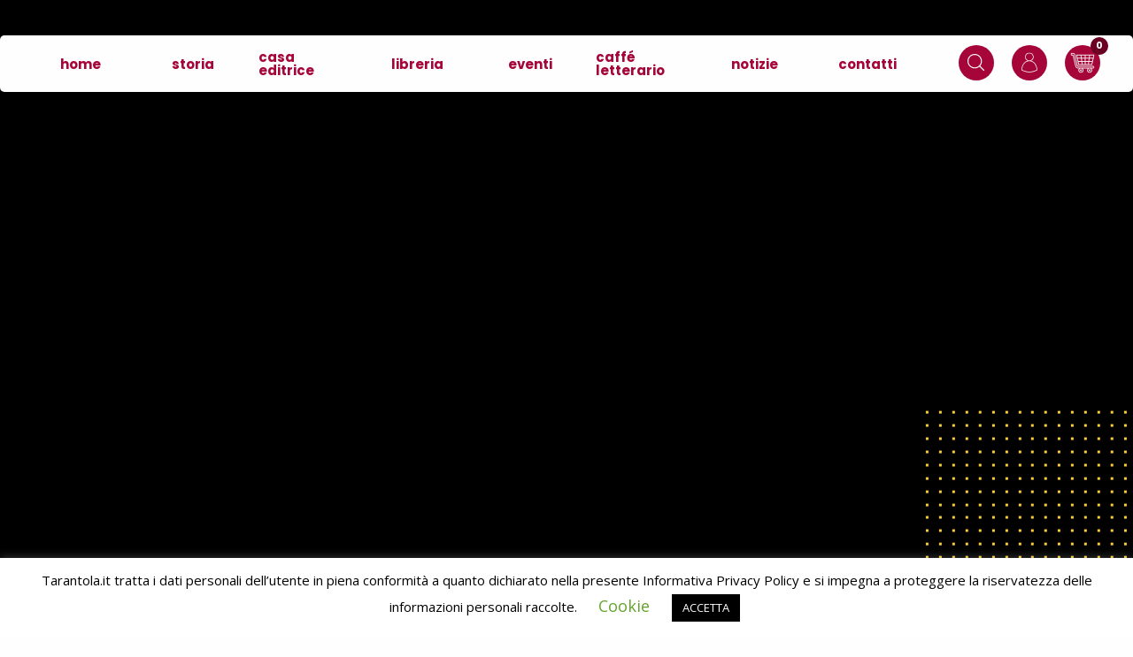

--- FILE ---
content_type: text/html; charset=UTF-8
request_url: https://www.tarantola.it/eventi/vi-racconto-cosa-abbiamo-visto/
body_size: 48468
content:
<!DOCTYPE html>
<html lang="it-IT" class="no-js">
	<head>
		<meta charset="UTF-8" />
		<meta http-equiv="X-UA-Compatible" content="IE=edge">
<script type="text/javascript">
/* <![CDATA[ */
 var gform;gform||(document.addEventListener("gform_main_scripts_loaded",function(){gform.scriptsLoaded=!0}),window.addEventListener("DOMContentLoaded",function(){gform.domLoaded=!0}),gform={domLoaded:!1,scriptsLoaded:!1,initializeOnLoaded:function(o){gform.domLoaded&&gform.scriptsLoaded?o():!gform.domLoaded&&gform.scriptsLoaded?window.addEventListener("DOMContentLoaded",o):document.addEventListener("gform_main_scripts_loaded",o)},hooks:{action:{},filter:{}},addAction:function(o,n,r,t){gform.addHook("action",o,n,r,t)},addFilter:function(o,n,r,t){gform.addHook("filter",o,n,r,t)},doAction:function(o){gform.doHook("action",o,arguments)},applyFilters:function(o){return gform.doHook("filter",o,arguments)},removeAction:function(o,n){gform.removeHook("action",o,n)},removeFilter:function(o,n,r){gform.removeHook("filter",o,n,r)},addHook:function(o,n,r,t,i){null==gform.hooks[o][n]&&(gform.hooks[o][n]=[]);var e=gform.hooks[o][n];null==i&&(i=n+"_"+e.length),gform.hooks[o][n].push({tag:i,callable:r,priority:t=null==t?10:t})},doHook:function(n,o,r){var t;if(r=Array.prototype.slice.call(r,1),null!=gform.hooks[n][o]&&((o=gform.hooks[n][o]).sort(function(o,n){return o.priority-n.priority}),o.forEach(function(o){"function"!=typeof(t=o.callable)&&(t=window[t]),"action"==n?t.apply(null,r):r[0]=t.apply(null,r)})),"filter"==n)return r[0]},removeHook:function(o,n,t,i){var r;null!=gform.hooks[o][n]&&(r=(r=gform.hooks[o][n]).filter(function(o,n,r){return!!(null!=i&&i!=o.tag||null!=t&&t!=o.priority)}),gform.hooks[o][n]=r)}}); 
/* ]]> */
</script>

		<meta name="viewport" content="width=device-width, initial-scale=1.0" />
		<meta name="format-detection" content="telephone=no">

		<title>Vi racconto cosa abbiamo visto” | Libreria Tarantola 1899</title>
	<style>img:is([sizes="auto" i], [sizes^="auto," i]) { contain-intrinsic-size: 3000px 1500px }</style>
	
<!-- Google Tag Manager for WordPress by gtm4wp.com -->
<script data-cfasync="false" data-pagespeed-no-defer>
	var gtm4wp_datalayer_name = "dataLayer";
	var dataLayer = dataLayer || [];
	const gtm4wp_use_sku_instead = false;
	const gtm4wp_currency = 'EUR';
	const gtm4wp_product_per_impression = false;
	const gtm4wp_clear_ecommerce = false;
</script>
<!-- End Google Tag Manager for WordPress by gtm4wp.com --><script>window._wca = window._wca || [];</script>
<meta name="robots" content="max-snippet:-1,max-image-preview:standard,max-video-preview:-1" />
<link rel="canonical" href="https://www.tarantola.it/eventi/vi-racconto-cosa-abbiamo-visto/" />
<meta property="og:type" content="article" />
<meta property="og:locale" content="it_IT" />
<meta property="og:site_name" content="Libreria Tarantola 1899" />
<meta property="og:title" content="Vi racconto cosa abbiamo visto” | Libreria Tarantola 1899" />
<meta property="og:url" content="https://www.tarantola.it/eventi/vi-racconto-cosa-abbiamo-visto/" />
<meta property="og:image" content="https://www.tarantola.it/wp-content/uploads/2020/03/libreria-tarantola-3-scaled.jpg" />
<meta property="og:image:width" content="2560" />
<meta property="og:image:height" content="1702" />
<meta property="og:image:alt" content="libreria tarantola" />
<meta property="article:published_time" content="2022-03-29T09:13:21+00:00" />
<meta property="article:modified_time" content="2022-03-29T09:13:27+00:00" />
<meta property="article:author" content="https://www.facebook.com/serratarantola" />
<meta property="article:publisher" content="https://www.facebook.com/serratarantola" />
<meta name="twitter:card" content="summary_large_image" />
<meta name="twitter:title" content="Vi racconto cosa abbiamo visto” | Libreria Tarantola 1899" />
<meta name="twitter:image" content="https://www.tarantola.it/wp-content/uploads/2020/03/libreria-tarantola-3-scaled.jpg" />
<meta name="twitter:image:alt" content="libreria tarantola" />
<script type="application/ld+json">{"@context":"https://schema.org","@graph":[{"@type":"WebSite","@id":"https://www.tarantola.it/#/schema/WebSite","url":"https://www.tarantola.it/","name":"Libreria Tarantola 1899","description":"La cultura del libro da tre generazioni","inLanguage":"it-IT","potentialAction":{"@type":"SearchAction","target":{"@type":"EntryPoint","urlTemplate":"https://www.tarantola.it/search/{search_term_string}/"},"query-input":"required name=search_term_string"},"publisher":{"@type":"Organization","@id":"https://www.tarantola.it/#/schema/Organization","name":"Libreria Tarantola 1899","url":"https://www.tarantola.it/"}},{"@type":"WebPage","@id":"https://www.tarantola.it/eventi/vi-racconto-cosa-abbiamo-visto/","url":"https://www.tarantola.it/eventi/vi-racconto-cosa-abbiamo-visto/","name":"Vi racconto cosa abbiamo visto” | Libreria Tarantola 1899","inLanguage":"it-IT","isPartOf":{"@id":"https://www.tarantola.it/#/schema/WebSite"},"breadcrumb":{"@type":"BreadcrumbList","@id":"https://www.tarantola.it/#/schema/BreadcrumbList","itemListElement":[{"@type":"ListItem","position":1,"item":"https://www.tarantola.it/","name":"Libreria Tarantola 1899"},{"@type":"ListItem","position":2,"item":"https://www.tarantola.it/eventi/","name":"Eventi"},{"@type":"ListItem","position":3,"item":"https://www.tarantola.it/categoria-eventi/iniziative/","name":"Iniziative"},{"@type":"ListItem","position":4,"name":"Vi racconto cosa abbiamo visto”"}]},"potentialAction":{"@type":"ReadAction","target":"https://www.tarantola.it/eventi/vi-racconto-cosa-abbiamo-visto/"},"datePublished":"2022-03-29T09:13:21+00:00","dateModified":"2022-03-29T09:13:27+00:00"}]}</script>
<link rel='dns-prefetch' href='//stats.wp.com' />
<link rel='dns-prefetch' href='//fonts.googleapis.com' />
<link rel='stylesheet' id='wp-block-library-css' href='https://www.tarantola.it/wp-includes/css/dist/block-library/style.min.css?ver=6.7.2' type='text/css' media='all' />
<link rel='stylesheet' id='mediaelement-css' href='https://www.tarantola.it/wp-includes/js/mediaelement/mediaelementplayer-legacy.min.css?ver=4.2.17' type='text/css' media='all' />
<link rel='stylesheet' id='wp-mediaelement-css' href='https://www.tarantola.it/wp-includes/js/mediaelement/wp-mediaelement.min.css?ver=6.7.2' type='text/css' media='all' />
<style id='jetpack-sharing-buttons-style-inline-css' type='text/css'>
.jetpack-sharing-buttons__services-list{display:flex;flex-direction:row;flex-wrap:wrap;gap:0;list-style-type:none;margin:5px;padding:0}.jetpack-sharing-buttons__services-list.has-small-icon-size{font-size:12px}.jetpack-sharing-buttons__services-list.has-normal-icon-size{font-size:16px}.jetpack-sharing-buttons__services-list.has-large-icon-size{font-size:24px}.jetpack-sharing-buttons__services-list.has-huge-icon-size{font-size:36px}@media print{.jetpack-sharing-buttons__services-list{display:none!important}}.editor-styles-wrapper .wp-block-jetpack-sharing-buttons{gap:0;padding-inline-start:0}ul.jetpack-sharing-buttons__services-list.has-background{padding:1.25em 2.375em}
</style>
<style id='classic-theme-styles-inline-css' type='text/css'>
/*! This file is auto-generated */
.wp-block-button__link{color:#fff;background-color:#32373c;border-radius:9999px;box-shadow:none;text-decoration:none;padding:calc(.667em + 2px) calc(1.333em + 2px);font-size:1.125em}.wp-block-file__button{background:#32373c;color:#fff;text-decoration:none}
</style>
<style id='global-styles-inline-css' type='text/css'>
:root{--wp--preset--aspect-ratio--square: 1;--wp--preset--aspect-ratio--4-3: 4/3;--wp--preset--aspect-ratio--3-4: 3/4;--wp--preset--aspect-ratio--3-2: 3/2;--wp--preset--aspect-ratio--2-3: 2/3;--wp--preset--aspect-ratio--16-9: 16/9;--wp--preset--aspect-ratio--9-16: 9/16;--wp--preset--color--black: #000000;--wp--preset--color--cyan-bluish-gray: #abb8c3;--wp--preset--color--white: #ffffff;--wp--preset--color--pale-pink: #f78da7;--wp--preset--color--vivid-red: #cf2e2e;--wp--preset--color--luminous-vivid-orange: #ff6900;--wp--preset--color--luminous-vivid-amber: #fcb900;--wp--preset--color--light-green-cyan: #7bdcb5;--wp--preset--color--vivid-green-cyan: #00d084;--wp--preset--color--pale-cyan-blue: #8ed1fc;--wp--preset--color--vivid-cyan-blue: #0693e3;--wp--preset--color--vivid-purple: #9b51e0;--wp--preset--color--primary: #6b0224;--wp--preset--color--secondary: #e7b308;--wp--preset--color--gray: #e6e6e6;--wp--preset--color--bordeaux-medium: #a50538;--wp--preset--color--giallo-medium: #facc37;--wp--preset--gradient--vivid-cyan-blue-to-vivid-purple: linear-gradient(135deg,rgba(6,147,227,1) 0%,rgb(155,81,224) 100%);--wp--preset--gradient--light-green-cyan-to-vivid-green-cyan: linear-gradient(135deg,rgb(122,220,180) 0%,rgb(0,208,130) 100%);--wp--preset--gradient--luminous-vivid-amber-to-luminous-vivid-orange: linear-gradient(135deg,rgba(252,185,0,1) 0%,rgba(255,105,0,1) 100%);--wp--preset--gradient--luminous-vivid-orange-to-vivid-red: linear-gradient(135deg,rgba(255,105,0,1) 0%,rgb(207,46,46) 100%);--wp--preset--gradient--very-light-gray-to-cyan-bluish-gray: linear-gradient(135deg,rgb(238,238,238) 0%,rgb(169,184,195) 100%);--wp--preset--gradient--cool-to-warm-spectrum: linear-gradient(135deg,rgb(74,234,220) 0%,rgb(151,120,209) 20%,rgb(207,42,186) 40%,rgb(238,44,130) 60%,rgb(251,105,98) 80%,rgb(254,248,76) 100%);--wp--preset--gradient--blush-light-purple: linear-gradient(135deg,rgb(255,206,236) 0%,rgb(152,150,240) 100%);--wp--preset--gradient--blush-bordeaux: linear-gradient(135deg,rgb(254,205,165) 0%,rgb(254,45,45) 50%,rgb(107,0,62) 100%);--wp--preset--gradient--luminous-dusk: linear-gradient(135deg,rgb(255,203,112) 0%,rgb(199,81,192) 50%,rgb(65,88,208) 100%);--wp--preset--gradient--pale-ocean: linear-gradient(135deg,rgb(255,245,203) 0%,rgb(182,227,212) 50%,rgb(51,167,181) 100%);--wp--preset--gradient--electric-grass: linear-gradient(135deg,rgb(202,248,128) 0%,rgb(113,206,126) 100%);--wp--preset--gradient--midnight: linear-gradient(135deg,rgb(2,3,129) 0%,rgb(40,116,252) 100%);--wp--preset--font-size--small: 13px;--wp--preset--font-size--medium: 20px;--wp--preset--font-size--large: 36px;--wp--preset--font-size--x-large: 42px;--wp--preset--font-family--inter: "Inter", sans-serif;--wp--preset--font-family--cardo: Cardo;--wp--preset--spacing--20: 0.44rem;--wp--preset--spacing--30: 0.67rem;--wp--preset--spacing--40: 1rem;--wp--preset--spacing--50: 1.5rem;--wp--preset--spacing--60: 2.25rem;--wp--preset--spacing--70: 3.38rem;--wp--preset--spacing--80: 5.06rem;--wp--preset--shadow--natural: 6px 6px 9px rgba(0, 0, 0, 0.2);--wp--preset--shadow--deep: 12px 12px 50px rgba(0, 0, 0, 0.4);--wp--preset--shadow--sharp: 6px 6px 0px rgba(0, 0, 0, 0.2);--wp--preset--shadow--outlined: 6px 6px 0px -3px rgba(255, 255, 255, 1), 6px 6px rgba(0, 0, 0, 1);--wp--preset--shadow--crisp: 6px 6px 0px rgba(0, 0, 0, 1);}:where(.is-layout-flex){gap: 0.5em;}:where(.is-layout-grid){gap: 0.5em;}body .is-layout-flex{display: flex;}.is-layout-flex{flex-wrap: wrap;align-items: center;}.is-layout-flex > :is(*, div){margin: 0;}body .is-layout-grid{display: grid;}.is-layout-grid > :is(*, div){margin: 0;}:where(.wp-block-columns.is-layout-flex){gap: 2em;}:where(.wp-block-columns.is-layout-grid){gap: 2em;}:where(.wp-block-post-template.is-layout-flex){gap: 1.25em;}:where(.wp-block-post-template.is-layout-grid){gap: 1.25em;}.has-black-color{color: var(--wp--preset--color--black) !important;}.has-cyan-bluish-gray-color{color: var(--wp--preset--color--cyan-bluish-gray) !important;}.has-white-color{color: var(--wp--preset--color--white) !important;}.has-pale-pink-color{color: var(--wp--preset--color--pale-pink) !important;}.has-vivid-red-color{color: var(--wp--preset--color--vivid-red) !important;}.has-luminous-vivid-orange-color{color: var(--wp--preset--color--luminous-vivid-orange) !important;}.has-luminous-vivid-amber-color{color: var(--wp--preset--color--luminous-vivid-amber) !important;}.has-light-green-cyan-color{color: var(--wp--preset--color--light-green-cyan) !important;}.has-vivid-green-cyan-color{color: var(--wp--preset--color--vivid-green-cyan) !important;}.has-pale-cyan-blue-color{color: var(--wp--preset--color--pale-cyan-blue) !important;}.has-vivid-cyan-blue-color{color: var(--wp--preset--color--vivid-cyan-blue) !important;}.has-vivid-purple-color{color: var(--wp--preset--color--vivid-purple) !important;}.has-black-background-color{background-color: var(--wp--preset--color--black) !important;}.has-cyan-bluish-gray-background-color{background-color: var(--wp--preset--color--cyan-bluish-gray) !important;}.has-white-background-color{background-color: var(--wp--preset--color--white) !important;}.has-pale-pink-background-color{background-color: var(--wp--preset--color--pale-pink) !important;}.has-vivid-red-background-color{background-color: var(--wp--preset--color--vivid-red) !important;}.has-luminous-vivid-orange-background-color{background-color: var(--wp--preset--color--luminous-vivid-orange) !important;}.has-luminous-vivid-amber-background-color{background-color: var(--wp--preset--color--luminous-vivid-amber) !important;}.has-light-green-cyan-background-color{background-color: var(--wp--preset--color--light-green-cyan) !important;}.has-vivid-green-cyan-background-color{background-color: var(--wp--preset--color--vivid-green-cyan) !important;}.has-pale-cyan-blue-background-color{background-color: var(--wp--preset--color--pale-cyan-blue) !important;}.has-vivid-cyan-blue-background-color{background-color: var(--wp--preset--color--vivid-cyan-blue) !important;}.has-vivid-purple-background-color{background-color: var(--wp--preset--color--vivid-purple) !important;}.has-black-border-color{border-color: var(--wp--preset--color--black) !important;}.has-cyan-bluish-gray-border-color{border-color: var(--wp--preset--color--cyan-bluish-gray) !important;}.has-white-border-color{border-color: var(--wp--preset--color--white) !important;}.has-pale-pink-border-color{border-color: var(--wp--preset--color--pale-pink) !important;}.has-vivid-red-border-color{border-color: var(--wp--preset--color--vivid-red) !important;}.has-luminous-vivid-orange-border-color{border-color: var(--wp--preset--color--luminous-vivid-orange) !important;}.has-luminous-vivid-amber-border-color{border-color: var(--wp--preset--color--luminous-vivid-amber) !important;}.has-light-green-cyan-border-color{border-color: var(--wp--preset--color--light-green-cyan) !important;}.has-vivid-green-cyan-border-color{border-color: var(--wp--preset--color--vivid-green-cyan) !important;}.has-pale-cyan-blue-border-color{border-color: var(--wp--preset--color--pale-cyan-blue) !important;}.has-vivid-cyan-blue-border-color{border-color: var(--wp--preset--color--vivid-cyan-blue) !important;}.has-vivid-purple-border-color{border-color: var(--wp--preset--color--vivid-purple) !important;}.has-vivid-cyan-blue-to-vivid-purple-gradient-background{background: var(--wp--preset--gradient--vivid-cyan-blue-to-vivid-purple) !important;}.has-light-green-cyan-to-vivid-green-cyan-gradient-background{background: var(--wp--preset--gradient--light-green-cyan-to-vivid-green-cyan) !important;}.has-luminous-vivid-amber-to-luminous-vivid-orange-gradient-background{background: var(--wp--preset--gradient--luminous-vivid-amber-to-luminous-vivid-orange) !important;}.has-luminous-vivid-orange-to-vivid-red-gradient-background{background: var(--wp--preset--gradient--luminous-vivid-orange-to-vivid-red) !important;}.has-very-light-gray-to-cyan-bluish-gray-gradient-background{background: var(--wp--preset--gradient--very-light-gray-to-cyan-bluish-gray) !important;}.has-cool-to-warm-spectrum-gradient-background{background: var(--wp--preset--gradient--cool-to-warm-spectrum) !important;}.has-blush-light-purple-gradient-background{background: var(--wp--preset--gradient--blush-light-purple) !important;}.has-blush-bordeaux-gradient-background{background: var(--wp--preset--gradient--blush-bordeaux) !important;}.has-luminous-dusk-gradient-background{background: var(--wp--preset--gradient--luminous-dusk) !important;}.has-pale-ocean-gradient-background{background: var(--wp--preset--gradient--pale-ocean) !important;}.has-electric-grass-gradient-background{background: var(--wp--preset--gradient--electric-grass) !important;}.has-midnight-gradient-background{background: var(--wp--preset--gradient--midnight) !important;}.has-small-font-size{font-size: var(--wp--preset--font-size--small) !important;}.has-medium-font-size{font-size: var(--wp--preset--font-size--medium) !important;}.has-large-font-size{font-size: var(--wp--preset--font-size--large) !important;}.has-x-large-font-size{font-size: var(--wp--preset--font-size--x-large) !important;}
:where(.wp-block-post-template.is-layout-flex){gap: 1.25em;}:where(.wp-block-post-template.is-layout-grid){gap: 1.25em;}
:where(.wp-block-columns.is-layout-flex){gap: 2em;}:where(.wp-block-columns.is-layout-grid){gap: 2em;}
:root :where(.wp-block-pullquote){font-size: 1.5em;line-height: 1.6;}
</style>
<link rel='stylesheet' id='cookie-law-info-css' href='https://www.tarantola.it/wp-content/plugins/cookie-law-info/legacy/public/css/cookie-law-info-public.css?ver=3.2.8' type='text/css' media='all' />
<link rel='stylesheet' id='cookie-law-info-gdpr-css' href='https://www.tarantola.it/wp-content/plugins/cookie-law-info/legacy/public/css/cookie-law-info-gdpr.css?ver=3.2.8' type='text/css' media='all' />
<link rel='stylesheet' id='sow-google-map-default-b7b0803e9773-css' href='https://www.tarantola.it/wp-content/uploads/siteorigin-widgets/sow-google-map-default-b7b0803e9773.css?ver=6.7.2' type='text/css' media='all' />
<style id='woocommerce-inline-inline-css' type='text/css'>
.woocommerce form .form-row .required { visibility: visible; }
</style>
<link rel='stylesheet' id='brands-styles-css' href='https://www.tarantola.it/wp-content/plugins/woocommerce/assets/css/brands.css?ver=9.6.2' type='text/css' media='all' />
<link rel='stylesheet' id='wh-fonts-css' href='https://fonts.googleapis.com/css?family=Open+Sans:400,700|Poppins:400,700&#038;display=swap' type='text/css' media='all' />
<link rel='stylesheet' id='wh-theme-style-css' href='https://www.tarantola.it/wp-content/themes/wh-theme/style.css?ver=1717001906' type='text/css' media='all' />
<style id='wh-theme-style-inline-css' type='text/css'>
@font-face {
			font-family: "star";
			src: url("https://www.tarantola.it/wp-content/plugins/woocommerce/assets/fonts/star.eot");
			src: url("https://www.tarantola.it/wp-content/plugins/woocommerce/assets/fonts/star.eot?#iefix") format("embedded-opentype"),
				url("https://www.tarantola.it/wp-content/plugins/woocommerce/assets/fonts/star.woff") format("woff"),
				url("https://www.tarantola.it/wp-content/plugins/woocommerce/assets/fonts/star.ttf") format("truetype"),
				url("https://www.tarantola.it/wp-content/plugins/woocommerce/assets/fonts/star.svg#star") format("svg");
			font-weight: normal;
			font-style: normal;
		}
</style>
<link rel='stylesheet' id='wpdreams-asl-basic-css' href='https://www.tarantola.it/wp-content/plugins/ajax-search-lite/css/style.basic.css?ver=4.12.6' type='text/css' media='all' />
<link rel='stylesheet' id='wpdreams-asl-instance-css' href='https://www.tarantola.it/wp-content/plugins/ajax-search-lite/css/style-underline.css?ver=4.12.6' type='text/css' media='all' />
<style id='akismet-widget-style-inline-css' type='text/css'>

			.a-stats {
				--akismet-color-mid-green: #357b49;
				--akismet-color-white: #fff;
				--akismet-color-light-grey: #f6f7f7;

				max-width: 350px;
				width: auto;
			}

			.a-stats * {
				all: unset;
				box-sizing: border-box;
			}

			.a-stats strong {
				font-weight: 600;
			}

			.a-stats a.a-stats__link,
			.a-stats a.a-stats__link:visited,
			.a-stats a.a-stats__link:active {
				background: var(--akismet-color-mid-green);
				border: none;
				box-shadow: none;
				border-radius: 8px;
				color: var(--akismet-color-white);
				cursor: pointer;
				display: block;
				font-family: -apple-system, BlinkMacSystemFont, 'Segoe UI', 'Roboto', 'Oxygen-Sans', 'Ubuntu', 'Cantarell', 'Helvetica Neue', sans-serif;
				font-weight: 500;
				padding: 12px;
				text-align: center;
				text-decoration: none;
				transition: all 0.2s ease;
			}

			/* Extra specificity to deal with TwentyTwentyOne focus style */
			.widget .a-stats a.a-stats__link:focus {
				background: var(--akismet-color-mid-green);
				color: var(--akismet-color-white);
				text-decoration: none;
			}

			.a-stats a.a-stats__link:hover {
				filter: brightness(110%);
				box-shadow: 0 4px 12px rgba(0, 0, 0, 0.06), 0 0 2px rgba(0, 0, 0, 0.16);
			}

			.a-stats .count {
				color: var(--akismet-color-white);
				display: block;
				font-size: 1.5em;
				line-height: 1.4;
				padding: 0 13px;
				white-space: nowrap;
			}
		
</style>
<script type="text/javascript" src="https://www.tarantola.it/wp-includes/js/jquery/jquery.min.js?ver=3.7.1" id="jquery-core-js"></script>
<script type="text/javascript" src="https://www.tarantola.it/wp-includes/js/jquery/jquery-migrate.min.js?ver=3.4.1" id="jquery-migrate-js"></script>
<script type="text/javascript" id="cookie-law-info-js-extra">
/* <![CDATA[ */
var Cli_Data = {"nn_cookie_ids":[],"cookielist":[],"non_necessary_cookies":[],"ccpaEnabled":"","ccpaRegionBased":"","ccpaBarEnabled":"","strictlyEnabled":["necessary","obligatoire"],"ccpaType":"gdpr","js_blocking":"","custom_integration":"","triggerDomRefresh":"","secure_cookies":""};
var cli_cookiebar_settings = {"animate_speed_hide":"500","animate_speed_show":"500","background":"#FFF","border":"#b1a6a6c2","border_on":"","button_1_button_colour":"#000","button_1_button_hover":"#000000","button_1_link_colour":"#fff","button_1_as_button":"1","button_1_new_win":"","button_2_button_colour":"#333","button_2_button_hover":"#292929","button_2_link_colour":"#444","button_2_as_button":"","button_2_hidebar":"","button_3_button_colour":"#000","button_3_button_hover":"#000000","button_3_link_colour":"#fff","button_3_as_button":"1","button_3_new_win":"","button_4_button_colour":"#000","button_4_button_hover":"#000000","button_4_link_colour":"#62a329","button_4_as_button":"","button_7_button_colour":"#61a229","button_7_button_hover":"#4e8221","button_7_link_colour":"#fff","button_7_as_button":"1","button_7_new_win":"","font_family":"inherit","header_fix":"","notify_animate_hide":"1","notify_animate_show":"","notify_div_id":"#cookie-law-info-bar","notify_position_horizontal":"right","notify_position_vertical":"bottom","scroll_close":"","scroll_close_reload":"","accept_close_reload":"","reject_close_reload":"","showagain_tab":"1","showagain_background":"#fff","showagain_border":"#000","showagain_div_id":"#cookie-law-info-again","showagain_x_position":"100px","text":"#000","show_once_yn":"","show_once":"10000","logging_on":"","as_popup":"","popup_overlay":"1","bar_heading_text":"","cookie_bar_as":"banner","popup_showagain_position":"bottom-right","widget_position":"left"};
var log_object = {"ajax_url":"https:\/\/www.tarantola.it\/wp-admin\/admin-ajax.php"};
/* ]]> */
</script>
<script type="text/javascript" src="https://www.tarantola.it/wp-content/plugins/cookie-law-info/legacy/public/js/cookie-law-info-public.js?ver=3.2.8" id="cookie-law-info-js"></script>
<script type="text/javascript" id="sow-google-map-js-extra">
/* <![CDATA[ */
var soWidgetsGoogleMap = {"map_consent":"","geocode":{"noResults":"There were no results for the place you entered. Please try another."}};
/* ]]> */
</script>
<script type="text/javascript" src="https://www.tarantola.it/wp-content/plugins/so-widgets-bundle/js/sow.google-map.min.js?ver=1.65.1" id="sow-google-map-js"></script>
<script type="text/javascript" src="https://www.tarantola.it/wp-content/plugins/woocommerce/assets/js/jquery-blockui/jquery.blockUI.min.js?ver=2.7.0-wc.9.6.2" id="jquery-blockui-js" defer="defer" data-wp-strategy="defer"></script>
<script type="text/javascript" id="wc-add-to-cart-js-extra">
/* <![CDATA[ */
var wc_add_to_cart_params = {"ajax_url":"\/wp-admin\/admin-ajax.php","wc_ajax_url":"\/?wc-ajax=%%endpoint%%","i18n_view_cart":"Visualizza carrello","cart_url":"https:\/\/www.tarantola.it\/cart\/","is_cart":"","cart_redirect_after_add":"no"};
/* ]]> */
</script>
<script type="text/javascript" src="https://www.tarantola.it/wp-content/plugins/woocommerce/assets/js/frontend/add-to-cart.min.js?ver=9.6.2" id="wc-add-to-cart-js" defer="defer" data-wp-strategy="defer"></script>
<script type="text/javascript" src="https://www.tarantola.it/wp-content/plugins/woocommerce/assets/js/js-cookie/js.cookie.min.js?ver=2.1.4-wc.9.6.2" id="js-cookie-js" defer="defer" data-wp-strategy="defer"></script>
<script type="text/javascript" id="woocommerce-js-extra">
/* <![CDATA[ */
var woocommerce_params = {"ajax_url":"\/wp-admin\/admin-ajax.php","wc_ajax_url":"\/?wc-ajax=%%endpoint%%"};
/* ]]> */
</script>
<script type="text/javascript" src="https://www.tarantola.it/wp-content/plugins/woocommerce/assets/js/frontend/woocommerce.min.js?ver=9.6.2" id="woocommerce-js" defer="defer" data-wp-strategy="defer"></script>
<script type="text/javascript" src="https://stats.wp.com/s-202512.js" id="woocommerce-analytics-js" defer="defer" data-wp-strategy="defer"></script>
<link rel="https://api.w.org/" href="https://www.tarantola.it/wp-json/" /><link rel="alternate" title="JSON" type="application/json" href="https://www.tarantola.it/wp-json/wp/v2/eventi/9910" /><link rel="alternate" title="oEmbed (JSON)" type="application/json+oembed" href="https://www.tarantola.it/wp-json/oembed/1.0/embed?url=https%3A%2F%2Fwww.tarantola.it%2Feventi%2Fvi-racconto-cosa-abbiamo-visto%2F" />
<link rel="alternate" title="oEmbed (XML)" type="text/xml+oembed" href="https://www.tarantola.it/wp-json/oembed/1.0/embed?url=https%3A%2F%2Fwww.tarantola.it%2Feventi%2Fvi-racconto-cosa-abbiamo-visto%2F&#038;format=xml" />

<!-- This website runs the Product Feed PRO for WooCommerce by AdTribes.io plugin - version 13.4.1.3 -->
	<style>img#wpstats{display:none}</style>
		
<!-- Google Tag Manager for WordPress by gtm4wp.com -->
<!-- GTM Container placement set to footer -->
<script data-cfasync="false" data-pagespeed-no-defer type="text/javascript">
	var dataLayer_content = [];
	dataLayer.push( dataLayer_content );
</script>
<script data-cfasync="false">
(function(w,d,s,l,i){w[l]=w[l]||[];w[l].push({'gtm.start':
new Date().getTime(),event:'gtm.js'});var f=d.getElementsByTagName(s)[0],
j=d.createElement(s),dl=l!='dataLayer'?'&l='+l:'';j.async=true;j.src=
'//www.googletagmanager.com/gtm.js?id='+i+dl;f.parentNode.insertBefore(j,f);
})(window,document,'script','dataLayer','GTM-MJC4CGW');
</script>
<!-- End Google Tag Manager for WordPress by gtm4wp.com -->	<noscript><style>.woocommerce-product-gallery{ opacity: 1 !important; }</style></noscript>
					<link rel="preconnect" href="https://fonts.gstatic.com" crossorigin />
				<link rel="preload" as="style" href="//fonts.googleapis.com/css?family=Open+Sans&display=swap" />
				<link rel="stylesheet" href="//fonts.googleapis.com/css?family=Open+Sans&display=swap" media="all" />
				<style type="text/css">.broken_link, a.broken_link {
	text-decoration: line-through;
}</style>			            <style>
				            
					div[id*='ajaxsearchlitesettings'].searchsettings .asl_option_inner label {
						font-size: 0px !important;
						color: rgba(0, 0, 0, 0);
					}
					div[id*='ajaxsearchlitesettings'].searchsettings .asl_option_inner label:after {
						font-size: 11px !important;
						position: absolute;
						top: 0;
						left: 0;
						z-index: 1;
					}
					.asl_w_container {
						width: 100%;
						margin: 0px 0px 0px 0px;
						min-width: 200px;
					}
					div[id*='ajaxsearchlite'].asl_m {
						width: 100%;
					}
					div[id*='ajaxsearchliteres'].wpdreams_asl_results div.resdrg span.highlighted {
						font-weight: bold;
						color: rgba(217, 49, 43, 1);
						background-color: rgba(238, 238, 238, 1);
					}
					div[id*='ajaxsearchliteres'].wpdreams_asl_results .results img.asl_image {
						width: 70px;
						height: 70px;
						object-fit: cover;
					}
					div.asl_r .results {
						max-height: none;
					}
				
						div.asl_r.asl_w.vertical .results .item::after {
							display: block;
							position: absolute;
							bottom: 0;
							content: '';
							height: 1px;
							width: 100%;
							background: #D8D8D8;
						}
						div.asl_r.asl_w.vertical .results .item.asl_last_item::after {
							display: none;
						}
								            </style>
			            <style class='wp-fonts-local' type='text/css'>
@font-face{font-family:Inter;font-style:normal;font-weight:300 900;font-display:fallback;src:url('https://www.tarantola.it/wp-content/plugins/woocommerce/assets/fonts/Inter-VariableFont_slnt,wght.woff2') format('woff2');font-stretch:normal;}
@font-face{font-family:Cardo;font-style:normal;font-weight:400;font-display:fallback;src:url('https://www.tarantola.it/wp-content/plugins/woocommerce/assets/fonts/cardo_normal_400.woff2') format('woff2');}
</style>
<link rel="icon" href="https://www.tarantola.it/wp-content/uploads/2021/10/icon-100x100.png" sizes="32x32" />
<link rel="icon" href="https://www.tarantola.it/wp-content/uploads/2021/10/icon.png" sizes="192x192" />
<link rel="apple-touch-icon" href="https://www.tarantola.it/wp-content/uploads/2021/10/icon.png" />
<meta name="msapplication-TileImage" content="https://www.tarantola.it/wp-content/uploads/2021/10/icon.png" />
	</head>

	<body class="eventi-template-default single single-eventi postid-9910 theme-wh-theme woocommerce-no-js header-transparent header-sticky woocommerce-active">
		
<div class="off-canvas-wrapper">

	
<nav class="off-canvas-menu  hide-for-xlarge off-canvas position-left" id="off-canvas" data-content-scroll="false" data-off-canvas data-auto-focus="false" data-transition="slide" role="navigation">
	<div class="off-canvas-close-button-container">
		<button class="close-button" aria-label="Close menu" type="button" data-close>
			<span aria-hidden="true">&times;</span>
		</button>
	</div>
	<ul id="menu-primario" class="vertical menu accordion-menu" data-accordion-menu data-submenu-toggle="true"><li id="menu-item-240" class="menu-item menu-item-type-post_type menu-item-object-page menu-item-home menu-item-240"><a href="https://www.tarantola.it/">Home</a></li>
<li id="menu-item-11" class="menu-item menu-item-type-post_type menu-item-object-page menu-item-11"><a href="https://www.tarantola.it/about/">Storia</a></li>
<li id="menu-item-181" class="menu-item menu-item-type-post_type menu-item-object-servizi menu-item-181"><a href="https://www.tarantola.it/servizi/casa-editrice-tarantola/">Casa Editrice</a></li>
<li id="menu-item-180" class="menu-item menu-item-type-post_type menu-item-object-page menu-item-180"><a href="https://www.tarantola.it/libreria/">Libreria</a></li>
<li id="menu-item-12449" class="menu-item menu-item-type-post_type_archive menu-item-object-eventi menu-item-12449"><a href="https://www.tarantola.it/eventi/">Eventi</a></li>
<li id="menu-item-183" class="menu-item menu-item-type-post_type menu-item-object-servizi menu-item-183"><a href="https://www.tarantola.it/servizi/caffe-letterario/">Caffé Letterario</a></li>
<li id="menu-item-15" class="menu-item menu-item-type-post_type menu-item-object-page current_page_parent menu-item-15"><a href="https://www.tarantola.it/news/">Notizie</a></li>
<li id="menu-item-13" class="menu-item menu-item-type-post_type menu-item-object-page menu-item-13"><a href="https://www.tarantola.it/contatti/">Contatti</a></li>
	<li class="site-header-search menu-item show-for-xlarge has-ico">
		<a aria-label="Cerca" type="button" data-toggle="searchTop"><span class="round-container"><?xml version="1.0" encoding="UTF-8"?>
<svg width="20px" height="20px" viewBox="0 0 20 20" version="1.1" xmlns="http://www.w3.org/2000/svg" xmlns:xlink="http://www.w3.org/1999/xlink">
    <g id="Symbols" stroke="none" stroke-width="1" fill="none" fill-rule="evenodd">
        <g id="icona-/-barra-di-ricerca" transform="translate(-11.000000, -11.000000)" fill="#FFFFFF" fill-rule="nonzero">
            <g transform="translate(0.800000, 0.800000)" id="Shape">
                <path d="M29.199625,28.39 L24.541625,23.732 C25.791125,22.2955 26.547625,20.42125 26.547625,18.37275 C26.547625,13.8635 22.879875,10.2 18.374875,10.2 C13.865625,10.2 10.202125,13.86775 10.202125,18.37275 C10.202125,22.87775 13.869875,26.5455 18.374875,26.5455 C20.423375,26.5455 22.297625,25.789 23.734125,24.5395 L28.392125,29.1975 C28.502625,29.308 28.651375,29.3675 28.795875,29.3675 C28.940375,29.3675 29.089125,29.31225 29.199625,29.1975 C29.420625,28.9765 29.420625,28.611 29.199625,28.39 Z M11.345375,18.37275 C11.345375,14.49675 14.498875,11.3475 18.370625,11.3475 C22.246625,11.3475 25.395875,14.501 25.395875,18.37275 C25.395875,22.2445 22.246625,25.40225 18.370625,25.40225 C14.498875,25.40225 11.345375,22.24875 11.345375,18.37275 Z"></path>
            </g>
        </g>
    </g>
</svg>
</span></a>
	</li>
	<li class="mobile-site-header-search menu-item hide-for-xlarge">
		<div class="asl_w_container asl_w_container_1">
	<div id='ajaxsearchlite1'
		 data-id="1"
		 data-instance="1"
		 class="asl_w asl_m asl_m_1 asl_m_1_1">
		<div class="probox">

	
	<div class='prosettings'  data-opened=0>
				<div class='innericon'>
			<svg version="1.1" xmlns="http://www.w3.org/2000/svg" xmlns:xlink="http://www.w3.org/1999/xlink" x="0px" y="0px" width="22" height="22" viewBox="0 0 512 512" enable-background="new 0 0 512 512" xml:space="preserve">
					<polygon transform = "rotate(90 256 256)" points="142.332,104.886 197.48,50 402.5,256 197.48,462 142.332,407.113 292.727,256 "/>
				</svg>
		</div>
	</div>

	
	
	<div class='proinput'>
        <form role="search" action='#' autocomplete="off"
			  aria-label="Search form">
			<input aria-label="Search input"
				   type='search' class='orig'
				   tabindex="0"
				   name='phrase'
				   placeholder='Cerca...'
				   value=''
				   autocomplete="off"/>
			<input aria-label="Search autocomplete input"
				   type='text'
				   class='autocomplete'
				   tabindex="-1"
				   name='phrase'
				   value=''
				   autocomplete="off" disabled/>
			<input type='submit' value="Start search" style='width:0; height: 0; visibility: hidden;'>
		</form>
	</div>

	
	
	<button class='promagnifier' tabindex="0" aria-label="Search magnifier button">
				<span class='innericon' style="display:block;">
			<svg version="1.1" xmlns="http://www.w3.org/2000/svg" xmlns:xlink="http://www.w3.org/1999/xlink" x="0px" y="0px" width="22" height="22" viewBox="0 0 512 512" enable-background="new 0 0 512 512" xml:space="preserve">
					<path d="M460.355,421.59L353.844,315.078c20.041-27.553,31.885-61.437,31.885-98.037
						C385.729,124.934,310.793,50,218.686,50C126.58,50,51.645,124.934,51.645,217.041c0,92.106,74.936,167.041,167.041,167.041
						c34.912,0,67.352-10.773,94.184-29.158L419.945,462L460.355,421.59z M100.631,217.041c0-65.096,52.959-118.056,118.055-118.056
						c65.098,0,118.057,52.959,118.057,118.056c0,65.096-52.959,118.056-118.057,118.056C153.59,335.097,100.631,282.137,100.631,217.041
						z"/>
				</svg>
		</span>
	</button>

	
	
	<div class='proloading'>

		<div class="asl_loader"><div class="asl_loader-inner asl_simple-circle"></div></div>

			</div>

			<div class='proclose'>
			<svg version="1.1" xmlns="http://www.w3.org/2000/svg" xmlns:xlink="http://www.w3.org/1999/xlink" x="0px"
				 y="0px"
				 width="12" height="12" viewBox="0 0 512 512" enable-background="new 0 0 512 512"
				 xml:space="preserve">
				<polygon points="438.393,374.595 319.757,255.977 438.378,137.348 374.595,73.607 255.995,192.225 137.375,73.622 73.607,137.352 192.246,255.983 73.622,374.625 137.352,438.393 256.002,319.734 374.652,438.378 "/>
			</svg>
		</div>
	
	
</div>	</div>
	<div class='asl_data_container' style="display:none !important;">
		<div class="asl_init_data wpdreams_asl_data_ct"
	 style="display:none !important;"
	 id="asl_init_id_1"
	 data-asl-id="1"
	 data-asl-instance="1"
	 data-asldata="[base64]"></div>	<div id="asl_hidden_data">
		<svg style="position:absolute" height="0" width="0">
			<filter id="aslblur">
				<feGaussianBlur in="SourceGraphic" stdDeviation="4"/>
			</filter>
		</svg>
		<svg style="position:absolute" height="0" width="0">
			<filter id="no_aslblur"></filter>
		</svg>
	</div>
	</div>

	<div id='ajaxsearchliteres1'
	 class='vertical wpdreams_asl_results asl_w asl_r asl_r_1 asl_r_1_1'>

	
	<div class="results">

		
		<div class="resdrg">
		</div>

		
	</div>

	
					<p class='showmore'>
			<span>Più risultati...</span>
		</p>
			
</div>

	<div id='__original__ajaxsearchlitesettings1'
		 data-id="1"
		 class="searchsettings wpdreams_asl_settings asl_w asl_s asl_s_1">
		<form name='options'
	  aria-label="Search settings form"
	  autocomplete = 'off'>

	
	
	<input type="hidden" name="filters_changed" style="display:none;" value="0">
	<input type="hidden" name="filters_initial" style="display:none;" value="1">

	<div class="asl_option_inner hiddend">
		<input type='hidden' name='qtranslate_lang' id='qtranslate_lang1'
			   value='0'/>
	</div>

	
	
	<fieldset class="asl_sett_scroll">
		<legend style="display: none;">Generic selectors</legend>
		<div class="asl_option hiddend" tabindex="0">
			<div class="asl_option_inner">
				<input type="checkbox" value="exact"
					   aria-label="Exact matches only"
					   name="asl_gen[]" />
				<div class="asl_option_checkbox"></div>
			</div>
			<div class="asl_option_label">
				Exact matches only			</div>
		</div>
		<div class="asl_option" tabindex="0">
			<div class="asl_option_inner">
				<input type="checkbox" value="title"
					   aria-label="Cerca nei titoli"
					   name="asl_gen[]"  checked="checked"/>
				<div class="asl_option_checkbox"></div>
			</div>
			<div class="asl_option_label">
				Cerca nei titoli			</div>
		</div>
		<div class="asl_option" tabindex="0">
			<div class="asl_option_inner">
				<input type="checkbox" value="content"
					   aria-label="Cerca nella descrizione"
					   name="asl_gen[]"  checked="checked"/>
				<div class="asl_option_checkbox"></div>
			</div>
			<div class="asl_option_label">
				Cerca nella descrizione			</div>
		</div>
		<div class="asl_option_inner hiddend">
			<input type="checkbox" value="excerpt"
				   aria-label="Search in excerpt"
				   name="asl_gen[]"  checked="checked"/>
			<div class="asl_option_checkbox"></div>
		</div>
	</fieldset>
	<fieldset class="asl_sett_scroll">
		<legend style="display: none;">Post Type Selectors</legend>
					<div class="asl_option" tabindex="0">
				<div class="asl_option_inner">
					<input type="checkbox" value="product"
						   aria-label="Libri"
						   name="customset[]" checked="checked"/>
					<div class="asl_option_checkbox"></div>
				</div>
				<div class="asl_option_label">
					Libri				</div>
			</div>
						<div class="asl_option" tabindex="0">
				<div class="asl_option_inner">
					<input type="checkbox" value="autori"
						   aria-label="Autori"
						   name="customset[]" checked="checked"/>
					<div class="asl_option_checkbox"></div>
				</div>
				<div class="asl_option_label">
					Autori				</div>
			</div>
						<div class="asl_option" tabindex="0">
				<div class="asl_option_inner">
					<input type="checkbox" value="eventi"
						   aria-label="Eventi"
						   name="customset[]" checked="checked"/>
					<div class="asl_option_checkbox"></div>
				</div>
				<div class="asl_option_label">
					Eventi				</div>
			</div>
						<div class="asl_option" tabindex="0">
				<div class="asl_option_inner">
					<input type="checkbox" value="post"
						   aria-label="News"
						   name="customset[]" checked="checked"/>
					<div class="asl_option_checkbox"></div>
				</div>
				<div class="asl_option_label">
					News				</div>
			</div>
						<div class="asl_option" tabindex="0">
				<div class="asl_option_inner">
					<input type="checkbox" value="servizi"
						   aria-label="Servizi"
						   name="customset[]" checked="checked"/>
					<div class="asl_option_checkbox"></div>
				</div>
				<div class="asl_option_label">
					Servizi				</div>
			</div>
						<div class="asl_option" tabindex="0">
				<div class="asl_option_inner">
					<input type="checkbox" value="page"
						   aria-label="Pagine"
						   name="customset[]" checked="checked"/>
					<div class="asl_option_checkbox"></div>
				</div>
				<div class="asl_option_label">
					Pagine				</div>
			</div>
				</fieldset>
	</form>
	</div>
</div>	</li>
		<li class="site-header-account menu-item show-for-xlarge has-ico">
					<a href="https://www.tarantola.it/my-account/" aria-label="Login"><span class="round-container"><?xml version="1.0" encoding="UTF-8"?>
<svg width="18px" height="23px" viewBox="0 0 18 23" version="1.1" xmlns="http://www.w3.org/2000/svg" xmlns:xlink="http://www.w3.org/1999/xlink">
    <g id="Symbols" stroke="none" stroke-width="1" fill="none" fill-rule="evenodd">
        <g id="user" transform="translate(-11.000000, -8.000000)" fill="#FFFFFF" fill-rule="nonzero"">
            <g transform="translate(11.000000, 8.000000)">
                <path d="M0.193320565,20.0333246 C0.363316532,20.1260665 4.40871976,22.3044355 8.90322581,22.3044355 C13.7725484,22.3044355 17.4712823,20.1187863 17.6263468,20.0257661 C17.7380845,19.9587228 17.8064516,19.8379691 17.8064516,19.7076613 C17.8064516,16.7124214 16.8879819,13.9715726 15.2202964,11.9895847 C14.0536956,10.6030927 12.5899496,9.65805242 10.9755444,9.223 C13.0109801,8.25435888 14.1038787,6.00492798 13.6073637,3.80612445 C13.1108487,1.60732092 11.1573917,0.045791941 8.90322581,0.045791941 C6.64905986,0.045791941 4.69560294,1.60732092 4.19908795,3.80612445 C3.70257296,6.00492798 4.79547156,8.25435888 6.83090726,9.223 C5.21650202,9.65805242 3.75275605,10.6032319 2.58615524,11.9895847 C0.918469758,13.9715726 0,16.7124214 0,19.7076613 C0,19.8434103 0.0741488468,19.9683178 0.193320565,20.0333246 Z M4.82258065,4.86895161 C4.82258065,2.61527352 6.64954771,0.788306452 8.90322581,0.788306452 C11.1569039,0.788306452 12.983871,2.61527352 12.983871,4.86895161 C12.983871,7.1226297 11.1569039,8.94959677 8.90322581,8.94959677 C6.65060706,8.94704133 4.82513609,7.12157036 4.82258065,4.86895161 Z M3.15382863,12.467252 C4.66028226,10.6772863 6.70190323,9.69153226 8.90322581,9.69153226 C11.1045484,9.69153226 13.1461694,10.6772863 14.652623,12.467252 C16.1680726,14.2682077 17.0201391,16.7556391 17.0628468,19.491248 C16.2690222,19.9209677 12.9703306,21.5625 8.90322581,21.5625 C5.14207661,21.5625 1.59979839,19.9112762 0.743790323,19.4824839 C0.788306452,16.7502601 1.64000202,14.2663065 3.15382863,12.467252 Z" id="Shape" fill="#000000" fill-rule="nonzero"></path>
            </g>
        </g>
    </g>
</svg>
</span></a>
			</li>
			<li class="site-header-cart menu-item show-for-xlarge has-ico">
					<a class="cart-contents" href="https://www.tarantola.it/cart/" title="Visualizza il carrello">
			<span class="round-container"><?xml version="1.0" encoding="UTF-8"?>
<svg width="27px" height="23px" viewBox="0 0 27 23" version="1.1" xmlns="http://www.w3.org/2000/svg" xmlns:xlink="http://www.w3.org/1999/xlink">
    <g id="Symbols" stroke="none" stroke-width="1" fill="none" fill-rule="evenodd" opacity="0.9">
        <g id="add-to-cart-copy-5" transform="translate(-14.000000, -16.000000)" fill="#FFFFFF" fill-rule="nonzero"">
            <g transform="translate(14.054779, 16.271975)">
                <path d="M8.46683284,14.7554394 C8.23833525,14.7555168 8.03987819,14.5982182 7.98778075,14.375739 L5.07953125,1.90071101 C4.82309631,0.784642022 3.82744296,-0.00469005735 2.68230344,2.09750183e-05 C2.25381138,2.09750183e-05 1.76792966,2.09750183e-05 1.22465828,2.09750183e-05 C0.409751202,2.09750183e-05 0,0.660854231 0,1.47576131 C0,2.29066838 0.409751202,2.95128109 1.22465828,2.95128109 L1.98733362,2.95128109 C2.21583121,2.95120366 2.41428827,3.10850228 2.46638571,3.33098152 L5.19954019,15.0456249 C5.55843359,16.6068652 6.95046116,17.7115842 8.55241298,17.7064789 L9.42739622,17.7064789 C8.36413602,18.8880184 8.42773231,20.6994221 9.57123734,21.8034846 C10.7147424,22.907547 12.5272622,22.907547 13.6707673,21.8034846 C14.8142723,20.6994221 14.8778686,18.8880184 13.8146084,17.7064789 L19.2641948,17.7064789 C18.2009346,18.8880184 18.2645309,20.6994221 19.4080359,21.8034846 C20.5515409,22.907547 22.3640608,22.907547 23.5075658,21.8034846 C24.6510709,20.6994221 24.7146671,18.8880184 23.6514069,17.7064789 L25.3925203,17.7064789 C26.2074274,17.7064789 26.8680401,17.0458662 26.8680401,16.2309592 C26.8680401,15.4160521 26.2074274,14.7554394 25.3925203,14.7554394 L8.46683284,14.7554394 Z M13.588362,19.6738387 C13.588362,20.7603814 12.7075451,21.6411984 11.6210023,21.6411984 C10.5344595,21.6411984 9.65364258,20.7603814 9.65364258,19.6738387 C9.65364258,18.5872959 10.5344595,17.7064789 11.6210023,17.7064789 C12.7075451,17.7064789 13.588362,18.5872959 13.588362,19.6738387 Z M23.4251606,19.6738387 C23.4251606,20.7603814 22.5443436,21.6411984 21.4578009,21.6411984 C20.3712581,21.6411984 19.4904412,20.7603814 19.4904412,19.6738387 C19.4904412,18.5872959 20.3712581,17.7064789 21.4578009,17.7064789 C22.5443436,17.7064789 23.4251606,18.5872959 23.4251606,19.6738387 Z M25.3925203,16.7229174 L8.55241298,16.7229174 C7.40819236,16.7265786 6.41387692,15.9374978 6.15764437,14.8223296 L3.42399805,3.10768619 C3.1797238,2.12400633 2.75649674,1.96329575 1.45460543,1.96760124 C1.18296974,1.96760124 0.920048042,1.747397 0.920048042,1.47576131 C0.920048042,1.20412562 1.18296974,0.983805553 1.45460543,0.983805553 L2.68230344,0.983805553 C3.36878555,0.98178852 3.96535405,1.4550417 4.11945971,2.12400633 L7.03016841,14.5990343 C7.18390462,15.2680265 7.78040714,15.7413893 8.46683284,15.7391192 L25.3925203,15.7391192 C25.664156,15.7391192 25.8843602,15.9593235 25.8843602,16.2309592 C25.8843602,16.5025949 25.664156,16.7229174 25.3925203,16.7229174 Z" id="Shape" fill="#FFFFFF" fill-rule="nonzero"></path>
                <path d="M9.16180266,13.7717595 L23.9170005,13.7717595 C24.1465599,13.7717595 24.3455823,13.6129392 24.3965444,13.3891081 L26.8557441,2.56862963 C26.8889617,2.42273447 26.853959,2.26965207 26.7606384,2.15269024 C26.6673177,2.0357284 26.5258291,1.96760124 26.3762002,1.96760124 L6.70260301,1.96760124 C6.55297411,1.96760124 6.41148542,2.0357284 6.3181648,2.15269024 C6.22484419,2.26965207 6.18984147,2.42273447 6.22305908,2.56862963 L8.68225872,13.3891081 C8.73322091,13.6129392 8.93224327,13.7717595 9.16180266,13.7717595 Z M20.022612,9.34520016 L17.0312415,9.34520016 L17.0312415,6.39416059 L20.424937,6.39416059 L20.022612,9.34520016 Z M21.41747,6.39416059 L24.9774074,6.39416059 L24.3070296,9.34520016 L21.0151449,9.34520016 L21.41747,6.39416059 Z M17.0312415,10.32888 L19.8883397,10.32888 L19.5529048,12.7880797 L17.0312415,12.7880797 L17.0312415,10.32888 Z M16.0475617,12.7880797 L13.5258983,12.7880797 L13.1904635,10.32888 L16.0475617,10.32888 L16.0475617,12.7880797 Z M17.0312415,5.41048073 L17.0312415,2.95128109 L20.8941523,2.95128109 L20.5592093,5.41048073 L17.0312415,5.41048073 Z M16.0475617,5.41048073 L12.5195938,5.41048073 L12.1846509,2.95128109 L16.0475617,2.95128109 L16.0475617,5.41048073 Z M16.0475617,6.39416059 L16.0475617,9.34520016 L13.0561912,9.34520016 L12.6538661,6.39416059 L16.0475617,6.39416059 Z M12.0636582,9.34520016 L8.77177359,9.34520016 L8.10139577,6.39416059 L11.6613332,6.39416059 L12.0636582,9.34520016 Z M8.99556076,10.32888 L12.1979305,10.32888 L12.5328735,12.7880797 L9.5552746,12.7880797 L8.99556076,10.32888 Z M23.5235286,12.7880797 L20.5459296,12.7880797 L20.8808726,10.32888 L24.0832424,10.32888 L23.5235286,12.7880797 Z M25.2002109,5.41048073 L21.5507586,5.41048073 L21.8861934,2.95128109 L25.758941,2.95128109 L25.2002109,5.41048073 Z M11.191626,2.95128109 L11.5270609,5.41048073 L7.8776086,5.41048073 L7.31887844,2.95128109 L11.191626,2.95128109 Z" id="Shape" fill="#FFFFFF" fill-rule="nonzero"></path>
                <circle id="Oval" fill="#FFFFFF" fill-rule="nonzero" cx="11.6210023" cy="19.6738387" r="1"></circle>
                <circle id="Oval" fill="#FFFFFF" fill-rule="nonzero" cx="21.4578009" cy="19.6738387" r="1"></circle>
            </g>
        </g>
    </g>
</svg>
</span><span class="count">0</span>		</a>
					<ul class="menu widget_shopping_cart">
				<li class="widget_shopping_cart_content">
				

	<p class="woocommerce-mini-cart__empty-message">Nessun prodotto nel carrello.</p>


				</li>
			</ul>
		</li>
		</ul></nav>

<div class="off-canvas position-top show-for-xlarge" id="searchTop" data-content-scroll="false" data-off-canvas data-trap-focus="true" data-auto-focus="true" data-transition="slide">

	<div class="header-offcanvas-container">
		<div class="grid-container">
			<div class="grid-x grid-padding-x align-center">
				<div class="cell small-12 medium-9 large-8">
					<div class="asl_w_container asl_w_container_2">
	<div id='ajaxsearchlite2'
		 data-id="2"
		 data-instance="1"
		 class="asl_w asl_m asl_m_2 asl_m_2_1">
		<div class="probox">

	
	<div class='prosettings'  data-opened=0>
				<div class='innericon'>
			<svg version="1.1" xmlns="http://www.w3.org/2000/svg" xmlns:xlink="http://www.w3.org/1999/xlink" x="0px" y="0px" width="22" height="22" viewBox="0 0 512 512" enable-background="new 0 0 512 512" xml:space="preserve">
					<polygon transform = "rotate(90 256 256)" points="142.332,104.886 197.48,50 402.5,256 197.48,462 142.332,407.113 292.727,256 "/>
				</svg>
		</div>
	</div>

	
	
	<div class='proinput'>
        <form role="search" action='#' autocomplete="off"
			  aria-label="Search form">
			<input aria-label="Search input"
				   type='search' class='orig'
				   tabindex="0"
				   name='phrase'
				   placeholder='Cerca...'
				   value=''
				   autocomplete="off"/>
			<input aria-label="Search autocomplete input"
				   type='text'
				   class='autocomplete'
				   tabindex="-1"
				   name='phrase'
				   value=''
				   autocomplete="off" disabled/>
			<input type='submit' value="Start search" style='width:0; height: 0; visibility: hidden;'>
		</form>
	</div>

	
	
	<button class='promagnifier' tabindex="0" aria-label="Search magnifier button">
				<span class='innericon' style="display:block;">
			<svg version="1.1" xmlns="http://www.w3.org/2000/svg" xmlns:xlink="http://www.w3.org/1999/xlink" x="0px" y="0px" width="22" height="22" viewBox="0 0 512 512" enable-background="new 0 0 512 512" xml:space="preserve">
					<path d="M460.355,421.59L353.844,315.078c20.041-27.553,31.885-61.437,31.885-98.037
						C385.729,124.934,310.793,50,218.686,50C126.58,50,51.645,124.934,51.645,217.041c0,92.106,74.936,167.041,167.041,167.041
						c34.912,0,67.352-10.773,94.184-29.158L419.945,462L460.355,421.59z M100.631,217.041c0-65.096,52.959-118.056,118.055-118.056
						c65.098,0,118.057,52.959,118.057,118.056c0,65.096-52.959,118.056-118.057,118.056C153.59,335.097,100.631,282.137,100.631,217.041
						z"/>
				</svg>
		</span>
	</button>

	
	
	<div class='proloading'>

		<div class="asl_loader"><div class="asl_loader-inner asl_simple-circle"></div></div>

			</div>

			<div class='proclose'>
			<svg version="1.1" xmlns="http://www.w3.org/2000/svg" xmlns:xlink="http://www.w3.org/1999/xlink" x="0px"
				 y="0px"
				 width="12" height="12" viewBox="0 0 512 512" enable-background="new 0 0 512 512"
				 xml:space="preserve">
				<polygon points="438.393,374.595 319.757,255.977 438.378,137.348 374.595,73.607 255.995,192.225 137.375,73.622 73.607,137.352 192.246,255.983 73.622,374.625 137.352,438.393 256.002,319.734 374.652,438.378 "/>
			</svg>
		</div>
	
	
</div>	</div>
	<div class='asl_data_container' style="display:none !important;">
		<div class="asl_init_data wpdreams_asl_data_ct"
	 style="display:none !important;"
	 id="asl_init_id_2"
	 data-asl-id="2"
	 data-asl-instance="1"
	 data-asldata="[base64]"></div>	</div>

	<div id='ajaxsearchliteres2'
	 class='vertical wpdreams_asl_results asl_w asl_r asl_r_2 asl_r_2_1'>

	
	<div class="results">

		
		<div class="resdrg">
		</div>

		
	</div>

	
					<p class='showmore'>
			<span>Più risultati...</span>
		</p>
			
</div>

	<div id='__original__ajaxsearchlitesettings2'
		 data-id="2"
		 class="searchsettings wpdreams_asl_settings asl_w asl_s asl_s_2">
		<form name='options'
	  aria-label="Search settings form"
	  autocomplete = 'off'>

	
	
	<input type="hidden" name="filters_changed" style="display:none;" value="0">
	<input type="hidden" name="filters_initial" style="display:none;" value="1">

	<div class="asl_option_inner hiddend">
		<input type='hidden' name='qtranslate_lang' id='qtranslate_lang2'
			   value='0'/>
	</div>

	
	
	<fieldset class="asl_sett_scroll">
		<legend style="display: none;">Generic selectors</legend>
		<div class="asl_option hiddend" tabindex="0">
			<div class="asl_option_inner">
				<input type="checkbox" value="exact"
					   aria-label="Exact matches only"
					   name="asl_gen[]" />
				<div class="asl_option_checkbox"></div>
			</div>
			<div class="asl_option_label">
				Exact matches only			</div>
		</div>
		<div class="asl_option" tabindex="0">
			<div class="asl_option_inner">
				<input type="checkbox" value="title"
					   aria-label="Cerca nei titoli"
					   name="asl_gen[]"  checked="checked"/>
				<div class="asl_option_checkbox"></div>
			</div>
			<div class="asl_option_label">
				Cerca nei titoli			</div>
		</div>
		<div class="asl_option" tabindex="0">
			<div class="asl_option_inner">
				<input type="checkbox" value="content"
					   aria-label="Cerca nella descrizione"
					   name="asl_gen[]"  checked="checked"/>
				<div class="asl_option_checkbox"></div>
			</div>
			<div class="asl_option_label">
				Cerca nella descrizione			</div>
		</div>
		<div class="asl_option_inner hiddend">
			<input type="checkbox" value="excerpt"
				   aria-label="Search in excerpt"
				   name="asl_gen[]"  checked="checked"/>
			<div class="asl_option_checkbox"></div>
		</div>
	</fieldset>
	<fieldset class="asl_sett_scroll">
		<legend style="display: none;">Post Type Selectors</legend>
					<div class="asl_option" tabindex="0">
				<div class="asl_option_inner">
					<input type="checkbox" value="product"
						   aria-label="Libri"
						   name="customset[]" checked="checked"/>
					<div class="asl_option_checkbox"></div>
				</div>
				<div class="asl_option_label">
					Libri				</div>
			</div>
						<div class="asl_option" tabindex="0">
				<div class="asl_option_inner">
					<input type="checkbox" value="autori"
						   aria-label="Autori"
						   name="customset[]" checked="checked"/>
					<div class="asl_option_checkbox"></div>
				</div>
				<div class="asl_option_label">
					Autori				</div>
			</div>
						<div class="asl_option" tabindex="0">
				<div class="asl_option_inner">
					<input type="checkbox" value="eventi"
						   aria-label="Eventi"
						   name="customset[]" checked="checked"/>
					<div class="asl_option_checkbox"></div>
				</div>
				<div class="asl_option_label">
					Eventi				</div>
			</div>
						<div class="asl_option" tabindex="0">
				<div class="asl_option_inner">
					<input type="checkbox" value="post"
						   aria-label="News"
						   name="customset[]" checked="checked"/>
					<div class="asl_option_checkbox"></div>
				</div>
				<div class="asl_option_label">
					News				</div>
			</div>
						<div class="asl_option" tabindex="0">
				<div class="asl_option_inner">
					<input type="checkbox" value="servizi"
						   aria-label="Servizi"
						   name="customset[]" checked="checked"/>
					<div class="asl_option_checkbox"></div>
				</div>
				<div class="asl_option_label">
					Servizi				</div>
			</div>
						<div class="asl_option" tabindex="0">
				<div class="asl_option_inner">
					<input type="checkbox" value="page"
						   aria-label="Pagine"
						   name="customset[]" checked="checked"/>
					<div class="asl_option_checkbox"></div>
				</div>
				<div class="asl_option_label">
					Pagine				</div>
			</div>
				</fieldset>
	</form>
	</div>
</div>

				</div>
			</div>
		</div>
	</div>
	<div class="off-canvas-close-button-container">
		<button class="close-button" aria-label="Close search" type="button" data-close>
			<span aria-hidden="true">&times;</span>
		</button>
	</div>

</div>

<div class="off-canvas position-top show-for-xlarge" id="telTop" data-content-scroll="false" data-off-canvas data-trap-focus="true" data-auto-focus="true" data-transition="slide">

	<div class="header-offcanvas-container">
		<div class="grid-container tel-section">

	<div class="grid-x grid-margin-x">
		<div class="cell">
			<p class="etichetta"></p>
		</div>
	</div>

	<div class="grid-x grid-margin-x align-center">

		<div class="cell small-6 large-4 xlarge-3 text-center">
			<div class="icon-container">
				<span class="round-container bordeaux-medium svg-white"><?xml version="1.0" encoding="UTF-8"?>
<svg width="21px" height="21px" viewBox="0 0 21 21" version="1.1" xmlns="http://www.w3.org/2000/svg" xmlns:xlink="http://www.w3.org/1999/xlink">
    <g id="assistenza-clienti" stroke="none" stroke-width="1" fill-rule="evenodd">
        <g transform="translate(-9.000000, -9.000000)" fill-rule="nonzero">
			<g id="telephone" transform="translate(9.350000, 9.350000)">
				<path d="M4.1794075,13.634 C6.2024075,16.05225 8.6376575,17.95625 11.4171575,19.3035 C12.4754075,19.805 13.8906575,20.4 15.4674075,20.502 C15.5651575,20.50625 15.6586575,20.5105 15.7564075,20.5105 C16.8146575,20.5105 17.6646575,20.145 18.3574075,19.39275 C18.3616575,19.3885 18.3701575,19.38 18.3744075,19.3715 C18.6209075,19.074 18.9014075,18.80625 19.1946575,18.5215 C19.3944075,18.33025 19.5984075,18.1305 19.7939075,17.9265 C20.6991575,16.983 20.6991575,15.7845 19.7854075,14.87075 L17.2311575,12.3165 C16.7976575,11.866 16.2791575,11.628 15.7351575,11.628 C15.1911575,11.628 14.6684075,11.866 14.2221575,12.31225 L12.7006575,13.83375 C12.5604075,13.753 12.4159075,13.68075 12.2799075,13.61275 C12.1099075,13.52775 11.9526575,13.447 11.8124075,13.35775 C10.4269075,12.478 9.1689075,11.3305 7.9661575,9.85575 C7.3584075,9.0865 6.9504075,8.4405 6.6656575,7.78175 C7.0651575,7.4205 7.4391575,7.04225 7.8004075,6.6725 C7.9279075,6.54075 8.0596575,6.409 8.1914075,6.27725 C8.6504075,5.81825 8.8969075,5.287 8.8969075,4.74725 C8.8969075,4.2075 8.6546575,3.67625 8.1914075,3.21725 L6.9249075,1.95075 C6.7761575,1.802 6.6359075,1.6575 6.4914075,1.50875 C6.2109075,1.21975 5.9176575,0.92225 5.6286575,0.6545 C5.1909075,0.22525 4.6766575,1.20792265e-15 4.1326575,1.20792265e-15 C3.5929075,1.20792265e-15 3.0744075,0.22525 2.6196575,0.65875 L1.0301575,2.24825 C0.4521575,2.82625 0.1249075,3.5275 0.0569075,4.33925 C-0.0238425,5.355 0.1631575,6.4345 0.6476575,7.73925 C1.3914075,9.758 2.5134075,11.63225 4.1794075,13.634 Z M1.0939075,4.4285 C1.1449075,3.86325 1.3616575,3.3915 1.7696575,2.9835 L3.3506575,1.4025 C3.5971575,1.1645 3.8691575,1.04125 4.1326575,1.04125 C4.3919075,1.04125 4.6554075,1.1645 4.8976575,1.411 C5.1824075,1.6745 5.4501575,1.95075 5.7391575,2.244 C5.8836575,2.39275 6.0324075,2.5415 6.1811575,2.6945 L7.4476575,3.961 C7.7111575,4.2245 7.8471575,4.49225 7.8471575,4.75575 C7.8471575,5.01925 7.7111575,5.287 7.4476575,5.5505 C7.3159075,5.68225 7.1841575,5.81825 7.0524075,5.95 C6.6571575,6.3495 6.2874075,6.72775 5.8794075,7.089 C5.8709075,7.0975 5.8666575,7.10175 5.8581575,7.11025 C5.5054075,7.463 5.5606575,7.79875 5.6456575,8.05375 C5.6499075,8.0665 5.6541575,8.075 5.6584075,8.08775 C5.9856575,8.874 6.4404075,9.622 7.1501575,10.5145 C8.4251575,12.087 9.7681575,13.30675 11.2471575,14.246 C11.4299075,14.365 11.6254075,14.4585 11.8081575,14.552 C11.9781575,14.637 12.1354075,14.71775 12.2756575,14.807 C12.2926575,14.8155 12.3054075,14.824 12.3224075,14.8325 C12.4626575,14.90475 12.5986575,14.93875 12.7346575,14.93875 C13.0746575,14.93875 13.2956575,14.722 13.3679075,14.64975 L14.9574075,13.06025 C15.2039075,12.81375 15.4716575,12.682 15.7351575,12.682 C16.0581575,12.682 16.3216575,12.88175 16.4874075,13.06025 L19.0501575,15.61875 C19.5601575,16.12875 19.5559075,16.68125 19.0374075,17.221 C18.8589075,17.41225 18.6719075,17.595 18.4721575,17.78625 C18.1746575,18.07525 17.8644075,18.37275 17.5839075,18.7085 C17.0951575,19.2355 16.5129075,19.482 15.7606575,19.482 C15.6884075,19.482 15.6119075,19.47775 15.5396575,19.4735 C14.1456575,19.38425 12.8494075,18.84025 11.8761575,18.377 C9.2326575,17.09775 6.9121575,15.283 4.9869075,12.9795 C3.4016575,11.07125 2.3349075,9.29475 1.6294075,7.39075 C1.1916575,6.222 1.0259075,5.28275 1.0939075,4.4285 Z" id="Shape"></path>
			</g>
        </g>
    </g>
</svg>
</span>
			</div>
			<p class="etichetta">telefono</p>
			<p class="etichetta">03049300</p>
		</div>

		<div class="cell small-6 large-4 xlarge-3 text-center">
			<div class="icon-container">
				<span class="round-container bordeaux-medium svg-white"><?xml version="1.0" encoding="UTF-8"?>
<svg width="22px" height="18px" viewBox="0 0 22 18" version="1.1" xmlns="http://www.w3.org/2000/svg" xmlns:xlink="http://www.w3.org/1999/xlink">
    <g id="messaggio" stroke="none" stroke-width="1" fill-rule="evenodd">
        <g transform="translate(-9.000000, -11.000000)">
            <g transform="translate(8.841026, 11.000000)">
                <path d="M20.2253806,0.53125 L2.09256811,0.53125 C1.02771655,0.53125 0.158974359,1.41158846 0.158974359,2.49278846 L0.158974359,15.5697115 C0.158974359,16.64725 1.02384936,17.53125 2.09256811,17.53125 L20.2253806,17.53125 C21.2875681,17.53125 22.1589744,16.6538756 22.1589744,15.5697115 L22.1589744,2.49278846 C22.1589744,1.41525 21.2940994,0.53125 20.2253806,0.53125 Z M19.9583728,1.83894231 L11.1999665,10.7239705 L2.36580639,1.83894231 L19.9583728,1.83894231 Z M1.44803686,15.2989321 L1.44803686,2.75733462 L7.65611889,9.00112949 L1.44803686,15.2989321 Z M2.35953295,16.2235577 L8.57152514,9.92178846 L10.7481931,12.1109526 C11.0001619,12.3643833 11.4067751,12.3635551 11.6577126,12.1089474 L13.7800681,9.95591923 L19.9584158,16.2235577 L2.35953295,16.2235577 Z M20.8699119,15.2988885 L14.6915642,9.03125 L20.8699119,2.76356795 L20.8699119,15.2988885 Z" id="Shape"></path>
            </g>
        </g>
    </g>
</svg>
</span>
			</div>
			<p class="etichetta">whatsapp</p>
			<p class="etichetta">3662619373</p>
		</div>
	</div>

</div>
	</div>
	<div class="off-canvas-close-button-container">
		<button class="close-button" aria-label="Close search" type="button" data-close>
			<span aria-hidden="true">&times;</span>
		</button>
	</div>

</div>

<div class="off-canvas position-top show-for-xlarge" id="orariTop" data-content-scroll="false" data-off-canvas data-trap-focus="true" data-auto-focus="true" data-transition="slide">

	<div class="header-offcanvas-container">
		<div class="grid-container orari-section">

	<div class="grid-x grid-margin-x">

		<div class="cell small-12 text-center icon-container">
			<div><span class="round-container bordeaux-medium svg-white"><?xml version="1.0" encoding="UTF-8"?>
<svg width="21px" height="21px" viewBox="0 0 21 21" version="1.1" xmlns="http://www.w3.org/2000/svg" xmlns:xlink="http://www.w3.org/1999/xlink">
    <g id="orari-apertura" stroke="none" stroke-width="1" fill-rule="evenodd">
        <g transform="translate(-10.000000, -10.000000)" fill-rule="nonzero">
            <g transform="translate(10.000000, 10.000000)">
                <path d="M10.321,0 C13.17,0 15.7495,1.1585 17.622,3.0235 C19.487,4.8965 20.6455,7.476 20.6455,10.325 C20.6455,13.174 19.487,15.7535 17.622,17.6265 C15.749,19.4915 13.17,20.65 10.321,20.65 C7.472,20.65 4.893,19.4915 3.028,17.6265 C1.155,15.7535 0.004,13.1745 0.004,10.325 C0.004,7.476 1.1545,4.8965 3.0275,3.0235 C4.893,1.1585 7.472,0 10.321,0 L10.321,0 Z M15.583,9.7615 C15.8925,9.7615 16.1385,10.0155 16.1385,10.325 C16.1385,10.6345 15.8925,10.8885 15.583,10.8885 L10.337,10.8885 L10.321,10.8885 C10.1145,10.8885 9.932,10.7695 9.837,10.603 L9.829,10.595 L9.829,10.595 L9.821,10.579 L9.821,10.579 L9.821,10.571 L9.821,10.571 L9.813,10.555 L9.813,10.555 L9.805,10.539 L9.805,10.539 L9.805,10.531 L9.805,10.531 L9.797,10.515 L9.797,10.515 L9.789,10.507 L9.789,10.507 L9.789,10.491 L9.789,10.491 L9.781,10.475 L9.781,10.475 L9.781,10.467 L9.781,10.467 L9.773,10.451 L9.773,10.451 L9.773,10.435 L9.773,10.435 L9.773,10.427 L9.773,10.419 L9.765,10.411 L9.765,10.411 L9.765,10.395 L9.765,10.395 L9.765,10.379 L9.765,10.379 L9.765,10.365 L9.765,10.365 L9.765,10.357 L9.765,10.357 L9.765,10.341 L9.765,10.341 L9.765,10.325 L9.765,10.325 L9.765,3.603 C9.765,3.2935 10.011,3.0475 10.3205,3.0475 C10.63,3.0475 10.884,3.2935 10.884,3.603 L10.884,9.7615 L15.583,9.7615 Z M16.8285,3.8175 C15.162,2.151 12.8605,1.127 10.321,1.127 C7.7815,1.127 5.48,2.1505 3.8135,3.8175 C2.155,5.484 1.123,7.7855 1.123,10.325 C1.123,12.8645 2.1545,15.166 3.8135,16.833 C5.48,18.4995 7.7815,19.5235 10.321,19.5235 C12.8605,19.5235 15.162,18.4995 16.8285,16.833 C18.495,15.1665 19.527,12.865 19.527,10.325 C19.527,7.7855 18.4955,5.484 16.8285,3.8175 L16.8285,3.8175 Z" id="Shape"></path>
            </g>
        </g>
    </g>
</svg>
</span></div>
			<h4 class="text-bordeaux-medium">Orari</h4>
		</div>

		<div class="cell small-6 vertical-line col-sx">
			<h6>Orari Libreria</h6>
<p>lunedì: <strong>15:00 &#8211; 19:00</strong><br />
da martedì a sabato: <strong>09:30 – 12:30 e 15:00–19:30</strong><br />
domenica: <strong>Chiuso</strong></p>
		</div>

		<div class="cell small-6 col-dx">
			<h6>Orari Biglietteria</h6>
<p>lunedì <strong>15:00 &#8211; 19:00</strong><br />
da martedì a venerdì <strong>09:30 &#8211; 12:00</strong> e <strong>15:00 &#8211; 19:00</strong><br />
sabato: <strong>09:30 &#8211; 12:00</strong> e <strong>15:00 &#8211; 18:30</strong></p>
<p>domenica: <strong>Chiuso</strong></p>
		</div>
	</div>

</div>
	</div>

	<div class="off-canvas-close-button-container">
		<button class="close-button" aria-label="Close search" type="button" data-close>
			<span aria-hidden="true">&times;</span>
		</button>
	</div>

</div>

	<div class="off-canvas-content" data-off-canvas-content>
<div class="header-sticky" data-sticky-container>		<header id="sh" class="site-header" role="banner" data-sticky data-options="marginTop:0;" style="width:100%" data-top-anchor="40" data-sticky-on="small">
						<div class="site-title-bar title-bar" data-responsive-toggle="top-bar-menu" data-hide-for="xlarge">
				<div class="title-bar-left">
					<div class="icon-container">
							<span class="site-header-account menu-item mobile-site-header-account hide-for-xlarge has-ico">
					<a href="https://www.tarantola.it/my-account/" aria-label="Login"><span class="round-container"><?xml version="1.0" encoding="UTF-8"?>
<svg width="18px" height="23px" viewBox="0 0 18 23" version="1.1" xmlns="http://www.w3.org/2000/svg" xmlns:xlink="http://www.w3.org/1999/xlink">
    <g id="Symbols" stroke="none" stroke-width="1" fill="none" fill-rule="evenodd">
        <g id="user" transform="translate(-11.000000, -8.000000)" fill="#FFFFFF" fill-rule="nonzero"">
            <g transform="translate(11.000000, 8.000000)">
                <path d="M0.193320565,20.0333246 C0.363316532,20.1260665 4.40871976,22.3044355 8.90322581,22.3044355 C13.7725484,22.3044355 17.4712823,20.1187863 17.6263468,20.0257661 C17.7380845,19.9587228 17.8064516,19.8379691 17.8064516,19.7076613 C17.8064516,16.7124214 16.8879819,13.9715726 15.2202964,11.9895847 C14.0536956,10.6030927 12.5899496,9.65805242 10.9755444,9.223 C13.0109801,8.25435888 14.1038787,6.00492798 13.6073637,3.80612445 C13.1108487,1.60732092 11.1573917,0.045791941 8.90322581,0.045791941 C6.64905986,0.045791941 4.69560294,1.60732092 4.19908795,3.80612445 C3.70257296,6.00492798 4.79547156,8.25435888 6.83090726,9.223 C5.21650202,9.65805242 3.75275605,10.6032319 2.58615524,11.9895847 C0.918469758,13.9715726 0,16.7124214 0,19.7076613 C0,19.8434103 0.0741488468,19.9683178 0.193320565,20.0333246 Z M4.82258065,4.86895161 C4.82258065,2.61527352 6.64954771,0.788306452 8.90322581,0.788306452 C11.1569039,0.788306452 12.983871,2.61527352 12.983871,4.86895161 C12.983871,7.1226297 11.1569039,8.94959677 8.90322581,8.94959677 C6.65060706,8.94704133 4.82513609,7.12157036 4.82258065,4.86895161 Z M3.15382863,12.467252 C4.66028226,10.6772863 6.70190323,9.69153226 8.90322581,9.69153226 C11.1045484,9.69153226 13.1461694,10.6772863 14.652623,12.467252 C16.1680726,14.2682077 17.0201391,16.7556391 17.0628468,19.491248 C16.2690222,19.9209677 12.9703306,21.5625 8.90322581,21.5625 C5.14207661,21.5625 1.59979839,19.9112762 0.743790323,19.4824839 C0.788306452,16.7502601 1.64000202,14.2663065 3.15382863,12.467252 Z" id="Shape" fill="#000000" fill-rule="nonzero"></path>
            </g>
        </g>
    </g>
</svg>
</span></a>
			</span>
									<span class="site-header-cart menu-item mobile-site-header-cart hide-for-xlarge has-ico">
					<a class="cart-contents" href="https://www.tarantola.it/cart/" title="Visualizza il carrello">
			<span class="round-container"><?xml version="1.0" encoding="UTF-8"?>
<svg width="27px" height="23px" viewBox="0 0 27 23" version="1.1" xmlns="http://www.w3.org/2000/svg" xmlns:xlink="http://www.w3.org/1999/xlink">
    <g id="Symbols" stroke="none" stroke-width="1" fill="none" fill-rule="evenodd" opacity="0.9">
        <g id="add-to-cart-copy-5" transform="translate(-14.000000, -16.000000)" fill="#FFFFFF" fill-rule="nonzero"">
            <g transform="translate(14.054779, 16.271975)">
                <path d="M8.46683284,14.7554394 C8.23833525,14.7555168 8.03987819,14.5982182 7.98778075,14.375739 L5.07953125,1.90071101 C4.82309631,0.784642022 3.82744296,-0.00469005735 2.68230344,2.09750183e-05 C2.25381138,2.09750183e-05 1.76792966,2.09750183e-05 1.22465828,2.09750183e-05 C0.409751202,2.09750183e-05 0,0.660854231 0,1.47576131 C0,2.29066838 0.409751202,2.95128109 1.22465828,2.95128109 L1.98733362,2.95128109 C2.21583121,2.95120366 2.41428827,3.10850228 2.46638571,3.33098152 L5.19954019,15.0456249 C5.55843359,16.6068652 6.95046116,17.7115842 8.55241298,17.7064789 L9.42739622,17.7064789 C8.36413602,18.8880184 8.42773231,20.6994221 9.57123734,21.8034846 C10.7147424,22.907547 12.5272622,22.907547 13.6707673,21.8034846 C14.8142723,20.6994221 14.8778686,18.8880184 13.8146084,17.7064789 L19.2641948,17.7064789 C18.2009346,18.8880184 18.2645309,20.6994221 19.4080359,21.8034846 C20.5515409,22.907547 22.3640608,22.907547 23.5075658,21.8034846 C24.6510709,20.6994221 24.7146671,18.8880184 23.6514069,17.7064789 L25.3925203,17.7064789 C26.2074274,17.7064789 26.8680401,17.0458662 26.8680401,16.2309592 C26.8680401,15.4160521 26.2074274,14.7554394 25.3925203,14.7554394 L8.46683284,14.7554394 Z M13.588362,19.6738387 C13.588362,20.7603814 12.7075451,21.6411984 11.6210023,21.6411984 C10.5344595,21.6411984 9.65364258,20.7603814 9.65364258,19.6738387 C9.65364258,18.5872959 10.5344595,17.7064789 11.6210023,17.7064789 C12.7075451,17.7064789 13.588362,18.5872959 13.588362,19.6738387 Z M23.4251606,19.6738387 C23.4251606,20.7603814 22.5443436,21.6411984 21.4578009,21.6411984 C20.3712581,21.6411984 19.4904412,20.7603814 19.4904412,19.6738387 C19.4904412,18.5872959 20.3712581,17.7064789 21.4578009,17.7064789 C22.5443436,17.7064789 23.4251606,18.5872959 23.4251606,19.6738387 Z M25.3925203,16.7229174 L8.55241298,16.7229174 C7.40819236,16.7265786 6.41387692,15.9374978 6.15764437,14.8223296 L3.42399805,3.10768619 C3.1797238,2.12400633 2.75649674,1.96329575 1.45460543,1.96760124 C1.18296974,1.96760124 0.920048042,1.747397 0.920048042,1.47576131 C0.920048042,1.20412562 1.18296974,0.983805553 1.45460543,0.983805553 L2.68230344,0.983805553 C3.36878555,0.98178852 3.96535405,1.4550417 4.11945971,2.12400633 L7.03016841,14.5990343 C7.18390462,15.2680265 7.78040714,15.7413893 8.46683284,15.7391192 L25.3925203,15.7391192 C25.664156,15.7391192 25.8843602,15.9593235 25.8843602,16.2309592 C25.8843602,16.5025949 25.664156,16.7229174 25.3925203,16.7229174 Z" id="Shape" fill="#FFFFFF" fill-rule="nonzero"></path>
                <path d="M9.16180266,13.7717595 L23.9170005,13.7717595 C24.1465599,13.7717595 24.3455823,13.6129392 24.3965444,13.3891081 L26.8557441,2.56862963 C26.8889617,2.42273447 26.853959,2.26965207 26.7606384,2.15269024 C26.6673177,2.0357284 26.5258291,1.96760124 26.3762002,1.96760124 L6.70260301,1.96760124 C6.55297411,1.96760124 6.41148542,2.0357284 6.3181648,2.15269024 C6.22484419,2.26965207 6.18984147,2.42273447 6.22305908,2.56862963 L8.68225872,13.3891081 C8.73322091,13.6129392 8.93224327,13.7717595 9.16180266,13.7717595 Z M20.022612,9.34520016 L17.0312415,9.34520016 L17.0312415,6.39416059 L20.424937,6.39416059 L20.022612,9.34520016 Z M21.41747,6.39416059 L24.9774074,6.39416059 L24.3070296,9.34520016 L21.0151449,9.34520016 L21.41747,6.39416059 Z M17.0312415,10.32888 L19.8883397,10.32888 L19.5529048,12.7880797 L17.0312415,12.7880797 L17.0312415,10.32888 Z M16.0475617,12.7880797 L13.5258983,12.7880797 L13.1904635,10.32888 L16.0475617,10.32888 L16.0475617,12.7880797 Z M17.0312415,5.41048073 L17.0312415,2.95128109 L20.8941523,2.95128109 L20.5592093,5.41048073 L17.0312415,5.41048073 Z M16.0475617,5.41048073 L12.5195938,5.41048073 L12.1846509,2.95128109 L16.0475617,2.95128109 L16.0475617,5.41048073 Z M16.0475617,6.39416059 L16.0475617,9.34520016 L13.0561912,9.34520016 L12.6538661,6.39416059 L16.0475617,6.39416059 Z M12.0636582,9.34520016 L8.77177359,9.34520016 L8.10139577,6.39416059 L11.6613332,6.39416059 L12.0636582,9.34520016 Z M8.99556076,10.32888 L12.1979305,10.32888 L12.5328735,12.7880797 L9.5552746,12.7880797 L8.99556076,10.32888 Z M23.5235286,12.7880797 L20.5459296,12.7880797 L20.8808726,10.32888 L24.0832424,10.32888 L23.5235286,12.7880797 Z M25.2002109,5.41048073 L21.5507586,5.41048073 L21.8861934,2.95128109 L25.758941,2.95128109 L25.2002109,5.41048073 Z M11.191626,2.95128109 L11.5270609,5.41048073 L7.8776086,5.41048073 L7.31887844,2.95128109 L11.191626,2.95128109 Z" id="Shape" fill="#FFFFFF" fill-rule="nonzero"></path>
                <circle id="Oval" fill="#FFFFFF" fill-rule="nonzero" cx="11.6210023" cy="19.6738387" r="1"></circle>
                <circle id="Oval" fill="#FFFFFF" fill-rule="nonzero" cx="21.4578009" cy="19.6738387" r="1"></circle>
            </g>
        </g>
    </g>
</svg>
</span><span class="count">0</span>		</a>
				</span>
							</div>
				</div>
				<div class="title-bar-right">
											<button aria-label="Main Menu" class="hamburger hamburger--spring desktop-offcanvas-button" type="button" data-toggle="off-canvas">
							<span class="hamburger-box">
								<span class="hamburger-inner"></span>
							</span>
						</button>
									</div>
			</div>

			<div class="grid-container  top-bar-grid-container">
				<nav id="top-bar-menu" class="site-navigation top-bar" role="navigation">
					<ul id="menu-primario-1" class="vertical large-horizontal expanded menu align-center align-middle" data-responsive-menu="accordion xlarge-dropdown" data-submenu-toggle="true"><li class="menu-item menu-item-type-post_type menu-item-object-page menu-item-home menu-item-240"><a href="https://www.tarantola.it/">Home</a></li>
<li class="menu-item menu-item-type-post_type menu-item-object-page menu-item-11"><a href="https://www.tarantola.it/about/">Storia</a></li>
<li class="menu-item menu-item-type-post_type menu-item-object-servizi menu-item-181"><a href="https://www.tarantola.it/servizi/casa-editrice-tarantola/">Casa Editrice</a></li>
<li class="menu-item menu-item-type-post_type menu-item-object-page menu-item-180"><a href="https://www.tarantola.it/libreria/">Libreria</a></li>
<li class="menu-item menu-item-type-post_type_archive menu-item-object-eventi menu-item-12449"><a href="https://www.tarantola.it/eventi/">Eventi</a></li>
<li class="menu-item menu-item-type-post_type menu-item-object-servizi menu-item-183"><a href="https://www.tarantola.it/servizi/caffe-letterario/">Caffé Letterario</a></li>
<li class="menu-item menu-item-type-post_type menu-item-object-page current_page_parent menu-item-15"><a href="https://www.tarantola.it/news/">Notizie</a></li>
<li class="menu-item menu-item-type-post_type menu-item-object-page menu-item-13"><a href="https://www.tarantola.it/contatti/">Contatti</a></li>
	<li class="site-header-search menu-item show-for-xlarge has-ico">
		<a aria-label="Cerca" type="button" data-toggle="searchTop"><span class="round-container"><?xml version="1.0" encoding="UTF-8"?>
<svg width="20px" height="20px" viewBox="0 0 20 20" version="1.1" xmlns="http://www.w3.org/2000/svg" xmlns:xlink="http://www.w3.org/1999/xlink">
    <g id="Symbols" stroke="none" stroke-width="1" fill="none" fill-rule="evenodd">
        <g id="icona-/-barra-di-ricerca" transform="translate(-11.000000, -11.000000)" fill="#FFFFFF" fill-rule="nonzero">
            <g transform="translate(0.800000, 0.800000)" id="Shape">
                <path d="M29.199625,28.39 L24.541625,23.732 C25.791125,22.2955 26.547625,20.42125 26.547625,18.37275 C26.547625,13.8635 22.879875,10.2 18.374875,10.2 C13.865625,10.2 10.202125,13.86775 10.202125,18.37275 C10.202125,22.87775 13.869875,26.5455 18.374875,26.5455 C20.423375,26.5455 22.297625,25.789 23.734125,24.5395 L28.392125,29.1975 C28.502625,29.308 28.651375,29.3675 28.795875,29.3675 C28.940375,29.3675 29.089125,29.31225 29.199625,29.1975 C29.420625,28.9765 29.420625,28.611 29.199625,28.39 Z M11.345375,18.37275 C11.345375,14.49675 14.498875,11.3475 18.370625,11.3475 C22.246625,11.3475 25.395875,14.501 25.395875,18.37275 C25.395875,22.2445 22.246625,25.40225 18.370625,25.40225 C14.498875,25.40225 11.345375,22.24875 11.345375,18.37275 Z"></path>
            </g>
        </g>
    </g>
</svg>
</span></a>
	</li>
	<li class="mobile-site-header-search menu-item hide-for-xlarge">
		<div class="asl_w_container asl_w_container_3">
	<div id='ajaxsearchlite3'
		 data-id="3"
		 data-instance="1"
		 class="asl_w asl_m asl_m_3 asl_m_3_1">
		<div class="probox">

	
	<div class='prosettings'  data-opened=0>
				<div class='innericon'>
			<svg version="1.1" xmlns="http://www.w3.org/2000/svg" xmlns:xlink="http://www.w3.org/1999/xlink" x="0px" y="0px" width="22" height="22" viewBox="0 0 512 512" enable-background="new 0 0 512 512" xml:space="preserve">
					<polygon transform = "rotate(90 256 256)" points="142.332,104.886 197.48,50 402.5,256 197.48,462 142.332,407.113 292.727,256 "/>
				</svg>
		</div>
	</div>

	
	
	<div class='proinput'>
        <form role="search" action='#' autocomplete="off"
			  aria-label="Search form">
			<input aria-label="Search input"
				   type='search' class='orig'
				   tabindex="0"
				   name='phrase'
				   placeholder='Cerca...'
				   value=''
				   autocomplete="off"/>
			<input aria-label="Search autocomplete input"
				   type='text'
				   class='autocomplete'
				   tabindex="-1"
				   name='phrase'
				   value=''
				   autocomplete="off" disabled/>
			<input type='submit' value="Start search" style='width:0; height: 0; visibility: hidden;'>
		</form>
	</div>

	
	
	<button class='promagnifier' tabindex="0" aria-label="Search magnifier button">
				<span class='innericon' style="display:block;">
			<svg version="1.1" xmlns="http://www.w3.org/2000/svg" xmlns:xlink="http://www.w3.org/1999/xlink" x="0px" y="0px" width="22" height="22" viewBox="0 0 512 512" enable-background="new 0 0 512 512" xml:space="preserve">
					<path d="M460.355,421.59L353.844,315.078c20.041-27.553,31.885-61.437,31.885-98.037
						C385.729,124.934,310.793,50,218.686,50C126.58,50,51.645,124.934,51.645,217.041c0,92.106,74.936,167.041,167.041,167.041
						c34.912,0,67.352-10.773,94.184-29.158L419.945,462L460.355,421.59z M100.631,217.041c0-65.096,52.959-118.056,118.055-118.056
						c65.098,0,118.057,52.959,118.057,118.056c0,65.096-52.959,118.056-118.057,118.056C153.59,335.097,100.631,282.137,100.631,217.041
						z"/>
				</svg>
		</span>
	</button>

	
	
	<div class='proloading'>

		<div class="asl_loader"><div class="asl_loader-inner asl_simple-circle"></div></div>

			</div>

			<div class='proclose'>
			<svg version="1.1" xmlns="http://www.w3.org/2000/svg" xmlns:xlink="http://www.w3.org/1999/xlink" x="0px"
				 y="0px"
				 width="12" height="12" viewBox="0 0 512 512" enable-background="new 0 0 512 512"
				 xml:space="preserve">
				<polygon points="438.393,374.595 319.757,255.977 438.378,137.348 374.595,73.607 255.995,192.225 137.375,73.622 73.607,137.352 192.246,255.983 73.622,374.625 137.352,438.393 256.002,319.734 374.652,438.378 "/>
			</svg>
		</div>
	
	
</div>	</div>
	<div class='asl_data_container' style="display:none !important;">
		<div class="asl_init_data wpdreams_asl_data_ct"
	 style="display:none !important;"
	 id="asl_init_id_3"
	 data-asl-id="3"
	 data-asl-instance="1"
	 data-asldata="[base64]"></div>	</div>

	<div id='ajaxsearchliteres3'
	 class='vertical wpdreams_asl_results asl_w asl_r asl_r_3 asl_r_3_1'>

	
	<div class="results">

		
		<div class="resdrg">
		</div>

		
	</div>

	
					<p class='showmore'>
			<span>Più risultati...</span>
		</p>
			
</div>

	<div id='__original__ajaxsearchlitesettings3'
		 data-id="3"
		 class="searchsettings wpdreams_asl_settings asl_w asl_s asl_s_3">
		<form name='options'
	  aria-label="Search settings form"
	  autocomplete = 'off'>

	
	
	<input type="hidden" name="filters_changed" style="display:none;" value="0">
	<input type="hidden" name="filters_initial" style="display:none;" value="1">

	<div class="asl_option_inner hiddend">
		<input type='hidden' name='qtranslate_lang' id='qtranslate_lang3'
			   value='0'/>
	</div>

	
	
	<fieldset class="asl_sett_scroll">
		<legend style="display: none;">Generic selectors</legend>
		<div class="asl_option hiddend" tabindex="0">
			<div class="asl_option_inner">
				<input type="checkbox" value="exact"
					   aria-label="Exact matches only"
					   name="asl_gen[]" />
				<div class="asl_option_checkbox"></div>
			</div>
			<div class="asl_option_label">
				Exact matches only			</div>
		</div>
		<div class="asl_option" tabindex="0">
			<div class="asl_option_inner">
				<input type="checkbox" value="title"
					   aria-label="Cerca nei titoli"
					   name="asl_gen[]"  checked="checked"/>
				<div class="asl_option_checkbox"></div>
			</div>
			<div class="asl_option_label">
				Cerca nei titoli			</div>
		</div>
		<div class="asl_option" tabindex="0">
			<div class="asl_option_inner">
				<input type="checkbox" value="content"
					   aria-label="Cerca nella descrizione"
					   name="asl_gen[]"  checked="checked"/>
				<div class="asl_option_checkbox"></div>
			</div>
			<div class="asl_option_label">
				Cerca nella descrizione			</div>
		</div>
		<div class="asl_option_inner hiddend">
			<input type="checkbox" value="excerpt"
				   aria-label="Search in excerpt"
				   name="asl_gen[]"  checked="checked"/>
			<div class="asl_option_checkbox"></div>
		</div>
	</fieldset>
	<fieldset class="asl_sett_scroll">
		<legend style="display: none;">Post Type Selectors</legend>
					<div class="asl_option" tabindex="0">
				<div class="asl_option_inner">
					<input type="checkbox" value="product"
						   aria-label="Libri"
						   name="customset[]" checked="checked"/>
					<div class="asl_option_checkbox"></div>
				</div>
				<div class="asl_option_label">
					Libri				</div>
			</div>
						<div class="asl_option" tabindex="0">
				<div class="asl_option_inner">
					<input type="checkbox" value="autori"
						   aria-label="Autori"
						   name="customset[]" checked="checked"/>
					<div class="asl_option_checkbox"></div>
				</div>
				<div class="asl_option_label">
					Autori				</div>
			</div>
						<div class="asl_option" tabindex="0">
				<div class="asl_option_inner">
					<input type="checkbox" value="eventi"
						   aria-label="Eventi"
						   name="customset[]" checked="checked"/>
					<div class="asl_option_checkbox"></div>
				</div>
				<div class="asl_option_label">
					Eventi				</div>
			</div>
						<div class="asl_option" tabindex="0">
				<div class="asl_option_inner">
					<input type="checkbox" value="post"
						   aria-label="News"
						   name="customset[]" checked="checked"/>
					<div class="asl_option_checkbox"></div>
				</div>
				<div class="asl_option_label">
					News				</div>
			</div>
						<div class="asl_option" tabindex="0">
				<div class="asl_option_inner">
					<input type="checkbox" value="servizi"
						   aria-label="Servizi"
						   name="customset[]" checked="checked"/>
					<div class="asl_option_checkbox"></div>
				</div>
				<div class="asl_option_label">
					Servizi				</div>
			</div>
						<div class="asl_option" tabindex="0">
				<div class="asl_option_inner">
					<input type="checkbox" value="page"
						   aria-label="Pagine"
						   name="customset[]" checked="checked"/>
					<div class="asl_option_checkbox"></div>
				</div>
				<div class="asl_option_label">
					Pagine				</div>
			</div>
				</fieldset>
	</form>
	</div>
</div>	</li>
		<li class="site-header-account menu-item show-for-xlarge has-ico">
					<a href="https://www.tarantola.it/my-account/" aria-label="Login"><span class="round-container"><?xml version="1.0" encoding="UTF-8"?>
<svg width="18px" height="23px" viewBox="0 0 18 23" version="1.1" xmlns="http://www.w3.org/2000/svg" xmlns:xlink="http://www.w3.org/1999/xlink">
    <g id="Symbols" stroke="none" stroke-width="1" fill="none" fill-rule="evenodd">
        <g id="user" transform="translate(-11.000000, -8.000000)" fill="#FFFFFF" fill-rule="nonzero"">
            <g transform="translate(11.000000, 8.000000)">
                <path d="M0.193320565,20.0333246 C0.363316532,20.1260665 4.40871976,22.3044355 8.90322581,22.3044355 C13.7725484,22.3044355 17.4712823,20.1187863 17.6263468,20.0257661 C17.7380845,19.9587228 17.8064516,19.8379691 17.8064516,19.7076613 C17.8064516,16.7124214 16.8879819,13.9715726 15.2202964,11.9895847 C14.0536956,10.6030927 12.5899496,9.65805242 10.9755444,9.223 C13.0109801,8.25435888 14.1038787,6.00492798 13.6073637,3.80612445 C13.1108487,1.60732092 11.1573917,0.045791941 8.90322581,0.045791941 C6.64905986,0.045791941 4.69560294,1.60732092 4.19908795,3.80612445 C3.70257296,6.00492798 4.79547156,8.25435888 6.83090726,9.223 C5.21650202,9.65805242 3.75275605,10.6032319 2.58615524,11.9895847 C0.918469758,13.9715726 0,16.7124214 0,19.7076613 C0,19.8434103 0.0741488468,19.9683178 0.193320565,20.0333246 Z M4.82258065,4.86895161 C4.82258065,2.61527352 6.64954771,0.788306452 8.90322581,0.788306452 C11.1569039,0.788306452 12.983871,2.61527352 12.983871,4.86895161 C12.983871,7.1226297 11.1569039,8.94959677 8.90322581,8.94959677 C6.65060706,8.94704133 4.82513609,7.12157036 4.82258065,4.86895161 Z M3.15382863,12.467252 C4.66028226,10.6772863 6.70190323,9.69153226 8.90322581,9.69153226 C11.1045484,9.69153226 13.1461694,10.6772863 14.652623,12.467252 C16.1680726,14.2682077 17.0201391,16.7556391 17.0628468,19.491248 C16.2690222,19.9209677 12.9703306,21.5625 8.90322581,21.5625 C5.14207661,21.5625 1.59979839,19.9112762 0.743790323,19.4824839 C0.788306452,16.7502601 1.64000202,14.2663065 3.15382863,12.467252 Z" id="Shape" fill="#000000" fill-rule="nonzero"></path>
            </g>
        </g>
    </g>
</svg>
</span></a>
			</li>
			<li class="site-header-cart menu-item show-for-xlarge has-ico">
					<a class="cart-contents" href="https://www.tarantola.it/cart/" title="Visualizza il carrello">
			<span class="round-container"><?xml version="1.0" encoding="UTF-8"?>
<svg width="27px" height="23px" viewBox="0 0 27 23" version="1.1" xmlns="http://www.w3.org/2000/svg" xmlns:xlink="http://www.w3.org/1999/xlink">
    <g id="Symbols" stroke="none" stroke-width="1" fill="none" fill-rule="evenodd" opacity="0.9">
        <g id="add-to-cart-copy-5" transform="translate(-14.000000, -16.000000)" fill="#FFFFFF" fill-rule="nonzero"">
            <g transform="translate(14.054779, 16.271975)">
                <path d="M8.46683284,14.7554394 C8.23833525,14.7555168 8.03987819,14.5982182 7.98778075,14.375739 L5.07953125,1.90071101 C4.82309631,0.784642022 3.82744296,-0.00469005735 2.68230344,2.09750183e-05 C2.25381138,2.09750183e-05 1.76792966,2.09750183e-05 1.22465828,2.09750183e-05 C0.409751202,2.09750183e-05 0,0.660854231 0,1.47576131 C0,2.29066838 0.409751202,2.95128109 1.22465828,2.95128109 L1.98733362,2.95128109 C2.21583121,2.95120366 2.41428827,3.10850228 2.46638571,3.33098152 L5.19954019,15.0456249 C5.55843359,16.6068652 6.95046116,17.7115842 8.55241298,17.7064789 L9.42739622,17.7064789 C8.36413602,18.8880184 8.42773231,20.6994221 9.57123734,21.8034846 C10.7147424,22.907547 12.5272622,22.907547 13.6707673,21.8034846 C14.8142723,20.6994221 14.8778686,18.8880184 13.8146084,17.7064789 L19.2641948,17.7064789 C18.2009346,18.8880184 18.2645309,20.6994221 19.4080359,21.8034846 C20.5515409,22.907547 22.3640608,22.907547 23.5075658,21.8034846 C24.6510709,20.6994221 24.7146671,18.8880184 23.6514069,17.7064789 L25.3925203,17.7064789 C26.2074274,17.7064789 26.8680401,17.0458662 26.8680401,16.2309592 C26.8680401,15.4160521 26.2074274,14.7554394 25.3925203,14.7554394 L8.46683284,14.7554394 Z M13.588362,19.6738387 C13.588362,20.7603814 12.7075451,21.6411984 11.6210023,21.6411984 C10.5344595,21.6411984 9.65364258,20.7603814 9.65364258,19.6738387 C9.65364258,18.5872959 10.5344595,17.7064789 11.6210023,17.7064789 C12.7075451,17.7064789 13.588362,18.5872959 13.588362,19.6738387 Z M23.4251606,19.6738387 C23.4251606,20.7603814 22.5443436,21.6411984 21.4578009,21.6411984 C20.3712581,21.6411984 19.4904412,20.7603814 19.4904412,19.6738387 C19.4904412,18.5872959 20.3712581,17.7064789 21.4578009,17.7064789 C22.5443436,17.7064789 23.4251606,18.5872959 23.4251606,19.6738387 Z M25.3925203,16.7229174 L8.55241298,16.7229174 C7.40819236,16.7265786 6.41387692,15.9374978 6.15764437,14.8223296 L3.42399805,3.10768619 C3.1797238,2.12400633 2.75649674,1.96329575 1.45460543,1.96760124 C1.18296974,1.96760124 0.920048042,1.747397 0.920048042,1.47576131 C0.920048042,1.20412562 1.18296974,0.983805553 1.45460543,0.983805553 L2.68230344,0.983805553 C3.36878555,0.98178852 3.96535405,1.4550417 4.11945971,2.12400633 L7.03016841,14.5990343 C7.18390462,15.2680265 7.78040714,15.7413893 8.46683284,15.7391192 L25.3925203,15.7391192 C25.664156,15.7391192 25.8843602,15.9593235 25.8843602,16.2309592 C25.8843602,16.5025949 25.664156,16.7229174 25.3925203,16.7229174 Z" id="Shape" fill="#FFFFFF" fill-rule="nonzero"></path>
                <path d="M9.16180266,13.7717595 L23.9170005,13.7717595 C24.1465599,13.7717595 24.3455823,13.6129392 24.3965444,13.3891081 L26.8557441,2.56862963 C26.8889617,2.42273447 26.853959,2.26965207 26.7606384,2.15269024 C26.6673177,2.0357284 26.5258291,1.96760124 26.3762002,1.96760124 L6.70260301,1.96760124 C6.55297411,1.96760124 6.41148542,2.0357284 6.3181648,2.15269024 C6.22484419,2.26965207 6.18984147,2.42273447 6.22305908,2.56862963 L8.68225872,13.3891081 C8.73322091,13.6129392 8.93224327,13.7717595 9.16180266,13.7717595 Z M20.022612,9.34520016 L17.0312415,9.34520016 L17.0312415,6.39416059 L20.424937,6.39416059 L20.022612,9.34520016 Z M21.41747,6.39416059 L24.9774074,6.39416059 L24.3070296,9.34520016 L21.0151449,9.34520016 L21.41747,6.39416059 Z M17.0312415,10.32888 L19.8883397,10.32888 L19.5529048,12.7880797 L17.0312415,12.7880797 L17.0312415,10.32888 Z M16.0475617,12.7880797 L13.5258983,12.7880797 L13.1904635,10.32888 L16.0475617,10.32888 L16.0475617,12.7880797 Z M17.0312415,5.41048073 L17.0312415,2.95128109 L20.8941523,2.95128109 L20.5592093,5.41048073 L17.0312415,5.41048073 Z M16.0475617,5.41048073 L12.5195938,5.41048073 L12.1846509,2.95128109 L16.0475617,2.95128109 L16.0475617,5.41048073 Z M16.0475617,6.39416059 L16.0475617,9.34520016 L13.0561912,9.34520016 L12.6538661,6.39416059 L16.0475617,6.39416059 Z M12.0636582,9.34520016 L8.77177359,9.34520016 L8.10139577,6.39416059 L11.6613332,6.39416059 L12.0636582,9.34520016 Z M8.99556076,10.32888 L12.1979305,10.32888 L12.5328735,12.7880797 L9.5552746,12.7880797 L8.99556076,10.32888 Z M23.5235286,12.7880797 L20.5459296,12.7880797 L20.8808726,10.32888 L24.0832424,10.32888 L23.5235286,12.7880797 Z M25.2002109,5.41048073 L21.5507586,5.41048073 L21.8861934,2.95128109 L25.758941,2.95128109 L25.2002109,5.41048073 Z M11.191626,2.95128109 L11.5270609,5.41048073 L7.8776086,5.41048073 L7.31887844,2.95128109 L11.191626,2.95128109 Z" id="Shape" fill="#FFFFFF" fill-rule="nonzero"></path>
                <circle id="Oval" fill="#FFFFFF" fill-rule="nonzero" cx="11.6210023" cy="19.6738387" r="1"></circle>
                <circle id="Oval" fill="#FFFFFF" fill-rule="nonzero" cx="21.4578009" cy="19.6738387" r="1"></circle>
            </g>
        </g>
    </g>
</svg>
</span><span class="count">0</span>		</a>
					<ul class="menu widget_shopping_cart">
				<li class="widget_shopping_cart_content">
				

	<p class="woocommerce-mini-cart__empty-message">Nessun prodotto nel carrello.</p>


				</li>
			</ul>
		</li>
		</ul>				</nav>
			</div>
		</header>
		</div>
<div class="wrap">
	<div id="primary" class="content-area">
		<main id="main" class="site-main" role="main">
			
<div id="mbplayer" class="video hero">

			<div id="bckPlayer" style="background: #000; height: 100%; width: 100%; position: relative;"></div>
		<div id="P1" class="player" data-property="{videoURL:'https://www.youtube.com/watch?v=F68E7l88Xf0',containment:'#bckPlayer',opacity:.5,mobileFallbackImage:''}"></div>
	
	<div class="slide-text grid-container">
			<div class="grid-x">
			<div class="cell small-12 medium-8">
				<span class="etichetta text-giallo-medium">Libreria Tarantola 1899</span>
			</div>
		</div>
		<div class="pattern-container"></div>
		<div class="grid-x">
		<div class="cell small-12 slide-text-content hide-for-medium">
			<header class="page-header paragraph-wrapper">
				<h1>Vi racconto cosa abbiamo visto”</h1>			</header><!-- .page-header -->
		</div>

		<div class="cell small-12 medium-9 slide-text-content show-for-medium">
			<header class="page-header paragraph-wrapper">
				<p><a href="https://www.youtube.com/watch?v=F68E7l88Xf0"></a></p>
			</header><!-- .page-header -->
		</div>

			</div>
	<div class="grid-x">
		<div class="cell small-12 medium-8">
					<nav aria-label="Sei qui:" role="navigation">
			<ul class="breadcrumbs">
				<li><a href=https://www.tarantola.it>Home</a></li><li><a href="https://www.tarantola.it/eventi/">Eventi</a></li>			</ul>
		</nav>
		</div>
	</div>
</div>

	</div>

<div class="grid-container">
	<div clasS="grid-x grid-margin-x">
		<div class="cell small-5 medium-8 large-9 small-offset-7 medium-offset-4 large-offset-3">
					</div>
	</div>
</div>

<section id="main-content" class="grid-container">
	<div class="grid-x">
		<div class="cell">
			<div id="eventi-9910" class="entry-content post-9910 eventi type-eventi status-publish hentry eventi_cat-iniziative">
				<h4 class="post__block-h wp-block-heading">&#8220;Vi racconto cosa abbiamo visto&#8221;</h4><h4 class="post__block-h wp-block-heading"><strong>Siamo lieti di invitarvi martedì 5 aprile dalle ore 18 in libreria. Marco Serra Tarantola e Duilio Belli vi racconteranno il loro viaggio ai confini dell’Ucraina, reso concreto grazie alla vostra generosità.</strong></h4><h4 class="post__block-h wp-block-heading"><strong>Per l&#8217;occasione, oltre alle testimonianze, proietteremo filmati e fotografie.<br>Sarà bello, poi, offrirvi un aperitivo.<br><br>Ma non vogliamo fermarci! Stiamo organizzando una nuova squadra per un&#8217;altra missione.<br>Porteremo di nuovo medicinali (questa volta servono farmaci di primo soccorso: bende, cerotti, fasciature, lacci emostatici, flebo, medicazioni) ed eventuali donazioni in denaro che Marco Serra Tarantola consegnerà personalmente alla Croce Rossa di Medyca in Polonia nelle mani del delegato internazionale.<br><br>Potete consultare anche i siti:<br>www.tarantola.it<br>www.startiamo.it/ukraine</strong></h4>			</div>
		</div>
	</div>
</section>

<section class="section-img-fw grid-container-background search-img-fw">
	<div class="background-image img-overlay">

		<div class="ico-wrapper">
			<div class="ico-container">
				<?xml version="1.0" encoding="UTF-8"?>
<svg width="39px" height="39px" viewBox="0 0 39 39" version="1.1" xmlns="http://www.w3.org/2000/svg" xmlns:xlink="http://www.w3.org/1999/xlink">
    <g stroke="none" stroke-width="1" fill="none" fill-rule="evenodd">
        <path d="M35.2,2.56 L31.36,2.56 L31.36,1.92 C31.36,0.85961328 30.5003867,0 29.44,0 C28.3796133,0 27.52,0.85961328 27.52,1.92 L27.52,2.56 L21.12,2.56 L21.12,1.92 C21.12,0.85961328 20.2603867,0 19.2,0 C18.1396133,0 17.28,0.85961328 17.28,1.92 L17.28,2.56 L10.88,2.56 L10.88,1.92 C10.88,0.85961328 10.0203867,0 8.96,0 C7.89961328,0 7.04,0.85961328 7.04,1.92 L7.04,2.56 L3.2,2.56 C1.43351123,2.56198395 0.00198395382,3.99351123 0,5.76 L0,35.2 C0.00198395382,36.9664888 1.43351123,38.398016 3.2,38.4 L35.2,38.4 C36.9664888,38.398016 38.398016,36.9664888 38.4,35.2 L38.4,5.76 C38.398016,3.99351123 36.9664888,2.56198395 35.2,2.56 L35.2,2.56 Z M28.8,1.92 C28.8,1.56653776 29.0865378,1.28 29.44,1.28 C29.7934622,1.28 30.08,1.56653776 30.08,1.92 L30.08,5.76 C30.08,6.11346224 29.7934622,6.4 29.44,6.4 C29.0865378,6.4 28.8,6.11346224 28.8,5.76 L28.8,1.92 Z M18.56,1.92 C18.56,1.56653776 18.8465378,1.28 19.2,1.28 C19.5534622,1.28 19.84,1.56653776 19.84,1.92 L19.84,5.76 C19.84,6.11346224 19.5534622,6.4 19.2,6.4 C18.8465378,6.4 18.56,6.11346224 18.56,5.76 L18.56,1.92 Z M8.32,1.92 C8.32,1.56653776 8.60653776,1.28 8.96,1.28 C9.31346224,1.28 9.6,1.56653776 9.6,1.92 L9.6,5.76 C9.6,6.11346224 9.31346224,6.4 8.96,6.4 C8.60653776,6.4 8.32,6.11346224 8.32,5.76 L8.32,1.92 Z M3.2,3.84 L7.04,3.84 L7.04,5.76 C7.04,6.82038672 7.89961328,7.68 8.96,7.68 C10.0203867,7.68 10.88,6.82038672 10.88,5.76 L10.88,3.84 L17.28,3.84 L17.28,5.76 C17.28,6.82038672 18.1396133,7.68 19.2,7.68 C20.2603867,7.68 21.12,6.82038672 21.12,5.76 L21.12,3.84 L27.52,3.84 L27.52,5.76 C27.52,6.82038672 28.3796133,7.68 29.44,7.68 C30.5003867,7.68 31.36,6.82038672 31.36,5.76 L31.36,3.84 L35.2,3.84 C36.259875,3.84123436 37.1187656,4.70012499 37.12,5.76 L37.12,10.24 L1.28,10.24 L1.28,5.76 C1.28123436,4.70012499 2.14012499,3.84123436 3.2,3.84 Z M35.2,37.12 L3.2,37.12 C2.14012499,37.1187656 1.28123436,36.259875 1.28,35.2 L1.28,11.52 L37.12,11.52 L37.12,35.2 C37.1187656,36.259875 36.259875,37.1187656 35.2,37.12 L35.2,37.12 Z"></path>
        <path d="M33.92,16 L31.36,16 C31.0065378,16 30.72,16.2865378 30.72,16.64 L30.72,19.2 C30.72,19.5534622 31.0065378,19.84 31.36,19.84 L33.92,19.84 C34.2734622,19.84 34.56,19.5534622 34.56,19.2 L34.56,16.64 C34.56,16.2865378 34.2734622,16 33.92,16 Z M33.28,18.56 L32,18.56 L32,17.28 L33.28,17.28 L33.28,18.56 Z"></path>
        <path d="M21.12,28.8 L18.56,28.8 C18.2065378,28.8 17.92,29.0865378 17.92,29.44 L17.92,32 C17.92,32.3534622 18.2065378,32.64 18.56,32.64 L21.12,32.64 C21.4734622,32.64 21.76,32.3534622 21.76,32 L21.76,29.44 C21.76,29.0865378 21.4734622,28.8 21.12,28.8 Z M20.48,31.36 L19.2,31.36 L19.2,30.08 L20.48,30.08 L20.48,31.36 Z"></path>
        <path d="M14.72,16 L12.16,16 C11.8065378,16 11.52,16.2865378 11.52,16.64 L11.52,19.2 C11.52,19.5534622 11.8065378,19.84 12.16,19.84 L14.72,19.84 C15.0734622,19.84 15.36,19.5534622 15.36,19.2 L15.36,16.64 C15.36,16.2865378 15.0734622,16 14.72,16 Z M14.08,18.56 L12.8,18.56 L12.8,17.28 L14.08,17.28 L14.08,18.56 Z"></path>
        <path d="M8.32,22.4 L5.76,22.4 C5.40653776,22.4 5.12,22.6865378 5.12,23.04 L5.12,25.6 C5.12,25.9534622 5.40653776,26.24 5.76,26.24 L8.32,26.24 C8.67346224,26.24 8.96,25.9534622 8.96,25.6 L8.96,23.04 C8.96,22.6865378 8.67346224,22.4 8.32,22.4 Z M7.68,24.96 L6.4,24.96 L6.4,23.68 L7.68,23.68 L7.68,24.96 Z"></path>
        <path d="M14.72,22.4 L12.16,22.4 C11.8065378,22.4 11.52,22.6865378 11.52,23.04 L11.52,25.6 C11.52,25.9534622 11.8065378,26.24 12.16,26.24 L14.72,26.24 C15.0734622,26.24 15.36,25.9534622 15.36,25.6 L15.36,23.04 C15.36,22.6865378 15.0734622,22.4 14.72,22.4 Z M14.08,24.96 L12.8,24.96 L12.8,23.68 L14.08,23.68 L14.08,24.96 Z"></path>
        <path d="M8.32,28.8 L5.76,28.8 C5.40653776,28.8 5.12,29.0865378 5.12,29.44 L5.12,32 C5.12,32.3534622 5.40653776,32.64 5.76,32.64 L8.32,32.64 C8.67346224,32.64 8.96,32.3534622 8.96,32 L8.96,29.44 C8.96,29.0865378 8.67346224,28.8 8.32,28.8 Z M7.68,31.36 L6.4,31.36 L6.4,30.08 L7.68,30.08 L7.68,31.36 Z"></path>
        <path d="M14.72,28.8 L12.16,28.8 C11.8065378,28.8 11.52,29.0865378 11.52,29.44 L11.52,32 C11.52,32.3534622 11.8065378,32.64 12.16,32.64 L14.72,32.64 C15.0734622,32.64 15.36,32.3534622 15.36,32 L15.36,29.44 C15.36,29.0865378 15.0734622,28.8 14.72,28.8 Z M14.08,31.36 L12.8,31.36 L12.8,30.08 L14.08,30.08 L14.08,31.36 Z"></path>
        <path d="M28.25664,18.63864 L25.05664,18.14968 L23.61936,15.088 C23.5139278,14.8633656 23.2881463,14.7199228 23.04,14.7199228 C22.7918537,14.7199228 22.5660722,14.8633656 22.46064,15.088 L21.024,18.14968 L17.824,18.63864 C17.5867055,18.6747598 17.3895708,18.8406191 17.3133943,19.0682382 C17.2372177,19.2958574 17.2948076,19.5469645 17.46256,19.71864 L19.79704,22.1112 L19.24504,25.49728 C19.2060774,25.7387929 19.3081995,25.9813892 19.508157,26.1223274 C19.7081144,26.2632657 19.9709225,26.2778874 20.18528,26.16 L23.04,24.58208 L25.89472,26.16 C26.1092115,26.2785666 26.3725779,26.2642311 26.5729328,26.1230836 C26.7732876,25.9819362 26.8754429,25.7387662 26.836,25.49688 L26.284,22.1108 L28.61848,19.71824 C28.7862324,19.5465645 28.8438223,19.2954574 28.7676457,19.0678382 C28.6914692,18.8402191 28.4943345,18.6743598 28.25704,18.63824 L28.25664,18.63864 Z M25.14192,21.448 C25.0000443,21.593392 24.9356187,21.7975052 24.96832,21.998 L25.36032,24.40208 L23.34944,23.29008 C23.1567758,23.1835893 22.9229042,23.1835893 22.73024,23.29008 L20.71936,24.40208 L21.11136,21.998 C21.1440613,21.7975052 21.0796357,21.593392 20.93776,21.448 L19.248,19.71584 L21.55464,19.36384 C21.7655994,19.3315895 21.946604,19.1963086 22.03728,19.00312 L23.04,16.86624 L24.0428,19.00272 C24.133476,19.1959086 24.3144806,19.3311895 24.52544,19.36344 L26.83208,19.71544 L25.14192,21.448 Z"></path>
        <path d="M33.92,22.4 L31.36,22.4 C31.0065378,22.4 30.72,22.6865378 30.72,23.04 L30.72,25.6 C30.72,25.9534622 31.0065378,26.24 31.36,26.24 L33.92,26.24 C34.2734622,26.24 34.56,25.9534622 34.56,25.6 L34.56,23.04 C34.56,22.6865378 34.2734622,22.4 33.92,22.4 Z M33.28,24.96 L32,24.96 L32,23.68 L33.28,23.68 L33.28,24.96 Z"></path>
        <path d="M33.92,28.8 L31.36,28.8 C31.0065378,28.8 30.72,29.0865378 30.72,29.44 L30.72,32 C30.72,32.3534622 31.0065378,32.64 31.36,32.64 L33.92,32.64 C34.2734622,32.64 34.56,32.3534622 34.56,32 L34.56,29.44 C34.56,29.0865378 34.2734622,28.8 33.92,28.8 Z M33.28,31.36 L32,31.36 L32,30.08 L33.28,30.08 L33.28,31.36 Z"></path>
        <path d="M27.52,28.8 L24.96,28.8 C24.6065378,28.8 24.32,29.0865378 24.32,29.44 L24.32,32 C24.32,32.3534622 24.6065378,32.64 24.96,32.64 L27.52,32.64 C27.8734622,32.64 28.16,32.3534622 28.16,32 L28.16,29.44 C28.16,29.0865378 27.8734622,28.8 27.52,28.8 Z M26.88,31.36 L25.6,31.36 L25.6,30.08 L26.88,30.08 L26.88,31.36 Z"></path>
    </g>
</svg>
			</div>
			<span class="etichetta text-giallo-medium">Eventi</span>
		</div>

		<div class="grid-container">
			<div class="grid-x grid-margin-x align-middle">
				<div class="cell small-12 col-sx">
					<h2 class="text-white">Vuoi partecipare all'evento?</h2>
					<p>
						<a class="link-cta white" data-open="contactPubblic">
							<span class="link-cta-text">Richiedi informazioni</span>
							<span class="link-cta-icon-wrapper"><?xml version="1.0" encoding="UTF-8"?>
<svg width="22px" height="9px" viewBox="0 0 22 9" version="1.1" xmlns="http://www.w3.org/2000/svg" xmlns:xlink="http://www.w3.org/1999/xlink">
	<g id="link-cta-svg" stroke="none" stroke-width="1" fill-rule="nonzero" transform="translate(-10.000000, -16.000000)">
		<path d="M23,16 L32,20.5 L23,25 L23,21 L10,21 L10,20 L23,20 L23,16 Z"></path>
	</g>
</svg>
</span>
						</a>
					</p>
				</div>
				<div class="cell small-12 col-dx vertical-line line-giallo-medium text-bold text-white">
					<p>Scrivici e richiedi la disponibilità.</p>
				</div>
			</div>
		</div>

	</div>
</section>

<div class="reveal" id="contactPubblic" aria-labelledby="id_Modal_cf_header" data-reveal data-animation-in="fade-in" data-animation-out="fade-out" data-v-offset="16px">
	<div class="grid-container">

		<div class="grid-x align-center">
			<div class="cell small-12 medium-10 text-center">
				<div class="ico-wrapper header-ico">
					<div class="ico-container">
						<?xml version="1.0" encoding="UTF-8"?>
<svg width="21px" height="21px" viewBox="0 0 21 21" version="1.1" xmlns="http://www.w3.org/2000/svg" xmlns:xlink="http://www.w3.org/1999/xlink">
    <g id="assistenza-clienti" stroke="none" stroke-width="1" fill-rule="evenodd">
        <g transform="translate(-9.000000, -9.000000)" fill-rule="nonzero">
			<g id="telephone" transform="translate(9.350000, 9.350000)">
				<path d="M4.1794075,13.634 C6.2024075,16.05225 8.6376575,17.95625 11.4171575,19.3035 C12.4754075,19.805 13.8906575,20.4 15.4674075,20.502 C15.5651575,20.50625 15.6586575,20.5105 15.7564075,20.5105 C16.8146575,20.5105 17.6646575,20.145 18.3574075,19.39275 C18.3616575,19.3885 18.3701575,19.38 18.3744075,19.3715 C18.6209075,19.074 18.9014075,18.80625 19.1946575,18.5215 C19.3944075,18.33025 19.5984075,18.1305 19.7939075,17.9265 C20.6991575,16.983 20.6991575,15.7845 19.7854075,14.87075 L17.2311575,12.3165 C16.7976575,11.866 16.2791575,11.628 15.7351575,11.628 C15.1911575,11.628 14.6684075,11.866 14.2221575,12.31225 L12.7006575,13.83375 C12.5604075,13.753 12.4159075,13.68075 12.2799075,13.61275 C12.1099075,13.52775 11.9526575,13.447 11.8124075,13.35775 C10.4269075,12.478 9.1689075,11.3305 7.9661575,9.85575 C7.3584075,9.0865 6.9504075,8.4405 6.6656575,7.78175 C7.0651575,7.4205 7.4391575,7.04225 7.8004075,6.6725 C7.9279075,6.54075 8.0596575,6.409 8.1914075,6.27725 C8.6504075,5.81825 8.8969075,5.287 8.8969075,4.74725 C8.8969075,4.2075 8.6546575,3.67625 8.1914075,3.21725 L6.9249075,1.95075 C6.7761575,1.802 6.6359075,1.6575 6.4914075,1.50875 C6.2109075,1.21975 5.9176575,0.92225 5.6286575,0.6545 C5.1909075,0.22525 4.6766575,1.20792265e-15 4.1326575,1.20792265e-15 C3.5929075,1.20792265e-15 3.0744075,0.22525 2.6196575,0.65875 L1.0301575,2.24825 C0.4521575,2.82625 0.1249075,3.5275 0.0569075,4.33925 C-0.0238425,5.355 0.1631575,6.4345 0.6476575,7.73925 C1.3914075,9.758 2.5134075,11.63225 4.1794075,13.634 Z M1.0939075,4.4285 C1.1449075,3.86325 1.3616575,3.3915 1.7696575,2.9835 L3.3506575,1.4025 C3.5971575,1.1645 3.8691575,1.04125 4.1326575,1.04125 C4.3919075,1.04125 4.6554075,1.1645 4.8976575,1.411 C5.1824075,1.6745 5.4501575,1.95075 5.7391575,2.244 C5.8836575,2.39275 6.0324075,2.5415 6.1811575,2.6945 L7.4476575,3.961 C7.7111575,4.2245 7.8471575,4.49225 7.8471575,4.75575 C7.8471575,5.01925 7.7111575,5.287 7.4476575,5.5505 C7.3159075,5.68225 7.1841575,5.81825 7.0524075,5.95 C6.6571575,6.3495 6.2874075,6.72775 5.8794075,7.089 C5.8709075,7.0975 5.8666575,7.10175 5.8581575,7.11025 C5.5054075,7.463 5.5606575,7.79875 5.6456575,8.05375 C5.6499075,8.0665 5.6541575,8.075 5.6584075,8.08775 C5.9856575,8.874 6.4404075,9.622 7.1501575,10.5145 C8.4251575,12.087 9.7681575,13.30675 11.2471575,14.246 C11.4299075,14.365 11.6254075,14.4585 11.8081575,14.552 C11.9781575,14.637 12.1354075,14.71775 12.2756575,14.807 C12.2926575,14.8155 12.3054075,14.824 12.3224075,14.8325 C12.4626575,14.90475 12.5986575,14.93875 12.7346575,14.93875 C13.0746575,14.93875 13.2956575,14.722 13.3679075,14.64975 L14.9574075,13.06025 C15.2039075,12.81375 15.4716575,12.682 15.7351575,12.682 C16.0581575,12.682 16.3216575,12.88175 16.4874075,13.06025 L19.0501575,15.61875 C19.5601575,16.12875 19.5559075,16.68125 19.0374075,17.221 C18.8589075,17.41225 18.6719075,17.595 18.4721575,17.78625 C18.1746575,18.07525 17.8644075,18.37275 17.5839075,18.7085 C17.0951575,19.2355 16.5129075,19.482 15.7606575,19.482 C15.6884075,19.482 15.6119075,19.47775 15.5396575,19.4735 C14.1456575,19.38425 12.8494075,18.84025 11.8761575,18.377 C9.2326575,17.09775 6.9121575,15.283 4.9869075,12.9795 C3.4016575,11.07125 2.3349075,9.29475 1.6294075,7.39075 C1.1916575,6.222 1.0259075,5.28275 1.0939075,4.4285 Z" id="Shape"></path>
			</g>
        </g>
    </g>
</svg>
					</div>
					<span id="id_Modal_cf_header" class="etichetta text-giallo-medium">Richiedi informazioni</span>
				</div>
			</div>
		</div>
		<div class="grid-x align-center">
			<div class="cell small-12 medium-10">
				<script type="text/javascript"></script>
                <div class='gf_browser_chrome gform_wrapper gform_legacy_markup_wrapper gform-theme--no-framework search-contact_wrapper libro-disp_wrapper' data-form-theme='legacy' data-form-index='0' id='gform_wrapper_6' ><style>#gform_wrapper_6[data-form-index="0"].gform-theme,[data-parent-form="6_0"]{--gf-color-primary: #204ce5;--gf-color-primary-rgb: 32, 76, 229;--gf-color-primary-contrast: #fff;--gf-color-primary-contrast-rgb: 255, 255, 255;--gf-color-primary-darker: #001AB3;--gf-color-primary-lighter: #527EFF;--gf-color-secondary: #fff;--gf-color-secondary-rgb: 255, 255, 255;--gf-color-secondary-contrast: #112337;--gf-color-secondary-contrast-rgb: 17, 35, 55;--gf-color-secondary-darker: #F5F5F5;--gf-color-secondary-lighter: #FFFFFF;--gf-color-out-ctrl-light: rgba(17, 35, 55, 0.1);--gf-color-out-ctrl-light-rgb: 17, 35, 55;--gf-color-out-ctrl-light-darker: rgba(104, 110, 119, 0.35);--gf-color-out-ctrl-light-lighter: #F5F5F5;--gf-color-out-ctrl-dark: #585e6a;--gf-color-out-ctrl-dark-rgb: 88, 94, 106;--gf-color-out-ctrl-dark-darker: #112337;--gf-color-out-ctrl-dark-lighter: rgba(17, 35, 55, 0.65);--gf-color-in-ctrl: #fff;--gf-color-in-ctrl-rgb: 255, 255, 255;--gf-color-in-ctrl-contrast: #112337;--gf-color-in-ctrl-contrast-rgb: 17, 35, 55;--gf-color-in-ctrl-darker: #F5F5F5;--gf-color-in-ctrl-lighter: #FFFFFF;--gf-color-in-ctrl-primary: #204ce5;--gf-color-in-ctrl-primary-rgb: 32, 76, 229;--gf-color-in-ctrl-primary-contrast: #fff;--gf-color-in-ctrl-primary-contrast-rgb: 255, 255, 255;--gf-color-in-ctrl-primary-darker: #001AB3;--gf-color-in-ctrl-primary-lighter: #527EFF;--gf-color-in-ctrl-light: rgba(17, 35, 55, 0.1);--gf-color-in-ctrl-light-rgb: 17, 35, 55;--gf-color-in-ctrl-light-darker: rgba(104, 110, 119, 0.35);--gf-color-in-ctrl-light-lighter: #F5F5F5;--gf-color-in-ctrl-dark: #585e6a;--gf-color-in-ctrl-dark-rgb: 88, 94, 106;--gf-color-in-ctrl-dark-darker: #112337;--gf-color-in-ctrl-dark-lighter: rgba(17, 35, 55, 0.65);--gf-radius: 3px;--gf-font-size-secondary: 14px;--gf-font-size-tertiary: 13px;--gf-icon-ctrl-number: url("data:image/svg+xml,%3Csvg width='8' height='14' viewBox='0 0 8 14' fill='none' xmlns='http://www.w3.org/2000/svg'%3E%3Cpath fill-rule='evenodd' clip-rule='evenodd' d='M4 0C4.26522 5.96046e-08 4.51957 0.105357 4.70711 0.292893L7.70711 3.29289C8.09763 3.68342 8.09763 4.31658 7.70711 4.70711C7.31658 5.09763 6.68342 5.09763 6.29289 4.70711L4 2.41421L1.70711 4.70711C1.31658 5.09763 0.683417 5.09763 0.292893 4.70711C-0.0976311 4.31658 -0.097631 3.68342 0.292893 3.29289L3.29289 0.292893C3.48043 0.105357 3.73478 0 4 0ZM0.292893 9.29289C0.683417 8.90237 1.31658 8.90237 1.70711 9.29289L4 11.5858L6.29289 9.29289C6.68342 8.90237 7.31658 8.90237 7.70711 9.29289C8.09763 9.68342 8.09763 10.3166 7.70711 10.7071L4.70711 13.7071C4.31658 14.0976 3.68342 14.0976 3.29289 13.7071L0.292893 10.7071C-0.0976311 10.3166 -0.0976311 9.68342 0.292893 9.29289Z' fill='rgba(17, 35, 55, 0.65)'/%3E%3C/svg%3E");--gf-icon-ctrl-select: url("data:image/svg+xml,%3Csvg width='10' height='6' viewBox='0 0 10 6' fill='none' xmlns='http://www.w3.org/2000/svg'%3E%3Cpath fill-rule='evenodd' clip-rule='evenodd' d='M0.292893 0.292893C0.683417 -0.097631 1.31658 -0.097631 1.70711 0.292893L5 3.58579L8.29289 0.292893C8.68342 -0.0976311 9.31658 -0.0976311 9.70711 0.292893C10.0976 0.683417 10.0976 1.31658 9.70711 1.70711L5.70711 5.70711C5.31658 6.09763 4.68342 6.09763 4.29289 5.70711L0.292893 1.70711C-0.0976311 1.31658 -0.0976311 0.683418 0.292893 0.292893Z' fill='rgba(17, 35, 55, 0.65)'/%3E%3C/svg%3E");--gf-icon-ctrl-search: url("data:image/svg+xml,%3Csvg version='1.1' xmlns='http://www.w3.org/2000/svg' width='640' height='640'%3E%3Cpath d='M256 128c-70.692 0-128 57.308-128 128 0 70.691 57.308 128 128 128 70.691 0 128-57.309 128-128 0-70.692-57.309-128-128-128zM64 256c0-106.039 85.961-192 192-192s192 85.961 192 192c0 41.466-13.146 79.863-35.498 111.248l154.125 154.125c12.496 12.496 12.496 32.758 0 45.254s-32.758 12.496-45.254 0L367.248 412.502C335.862 434.854 297.467 448 256 448c-106.039 0-192-85.962-192-192z' fill='rgba(17, 35, 55, 0.65)'/%3E%3C/svg%3E");--gf-label-space-y-secondary: var(--gf-label-space-y-md-secondary);--gf-ctrl-border-color: #686e77;--gf-ctrl-size: var(--gf-ctrl-size-md);--gf-ctrl-label-color-primary: #112337;--gf-ctrl-label-color-secondary: #112337;--gf-ctrl-choice-size: var(--gf-ctrl-choice-size-md);--gf-ctrl-checkbox-check-size: var(--gf-ctrl-checkbox-check-size-md);--gf-ctrl-radio-check-size: var(--gf-ctrl-radio-check-size-md);--gf-ctrl-btn-font-size: var(--gf-ctrl-btn-font-size-md);--gf-ctrl-btn-padding-x: var(--gf-ctrl-btn-padding-x-md);--gf-ctrl-btn-size: var(--gf-ctrl-btn-size-md);--gf-ctrl-btn-border-color-secondary: #686e77;--gf-ctrl-file-btn-bg-color-hover: #EBEBEB;--gf-field-pg-steps-number-color: rgba(17, 35, 55, 0.8);}</style><div id='gf_6' class='gform_anchor' tabindex='-1'></div><form method='post' enctype='multipart/form-data' target='gform_ajax_frame_6' id='gform_6' class='search-contact libro-disp' action='/eventi/vi-racconto-cosa-abbiamo-visto/#gf_6' data-formid='6' novalidate>
                        <div class='gform-body gform_body'><ul id='gform_fields_6' class='gform_fields left_label form_sublabel_below description_below validation_below'><li id="field_6_1" class="gfield gfield--type-email gfield_contains_required field_sublabel_below gfield--no-description field_description_below field_validation_below gfield_visibility_visible"  data-js-reload="field_6_1" ><label class='gfield_label gform-field-label' for='input_6_1'>Email<span class="gfield_required"><span class="gfield_required gfield_required_asterisk">*</span></span></label><div class='ginput_container ginput_container_email'>
                            <input name='input_1' id='input_6_1' type='email' value='' class='medium' tabindex='99'   aria-required="true" aria-invalid="false"  />
                        </div></li><li id="field_6_2" class="gfield gfield--type-textarea gf_hide_charleft field_sublabel_below gfield--no-description field_description_below field_validation_below gfield_visibility_visible"  data-js-reload="field_6_2" ><label class='gfield_label gform-field-label' for='input_6_2'>Messaggio</label><div class='ginput_container ginput_container_textarea'><textarea name='input_2' id='input_6_2' class='textarea medium' tabindex='100'     aria-invalid="false"   rows='10' cols='50'></textarea></div></li><li id="field_6_3" class="gfield gfield--type-consent gfield--type-choice gfield_contains_required field_sublabel_below gfield--no-description field_description_below hidden_label field_validation_below gfield_visibility_visible"  data-js-reload="field_6_3" ><label class='gfield_label gform-field-label gfield_label_before_complex' >Consent<span class="gfield_required"><span class="gfield_required gfield_required_asterisk">*</span></span></label><div class='ginput_container ginput_container_consent'><input name='input_3.1' id='input_6_3_1' type='checkbox' value='1' tabindex='101'  aria-required="true" aria-invalid="false"   /> <label class="gform-field-label gform-field-label--type-inline gfield_consent_label" for='input_6_3_1' >Ho letto e accettato l'<a href="/privacy-policy/" title="Informativa Privacy" target="_blank">informativa privacy</a><span class="gfield_required gfield_required_asterisk">*</span></label><input type='hidden' name='input_3.2' value='Ho letto e accettato l&#039;&lt;a href=&quot;/privacy-policy/&quot; title=&quot;Informativa Privacy&quot; target=&quot;_blank&quot;&gt;informativa privacy&lt;/a&gt;' class='gform_hidden' /><input type='hidden' name='input_3.3' value='6' class='gform_hidden' /></div></li><li id="field_6_4" class="gfield gfield--type-consent gfield--type-choice gfield--width-full field_sublabel_below gfield--no-description field_description_below hidden_label field_validation_below gfield_visibility_visible"  data-js-reload="field_6_4" ><label class='gfield_label gform-field-label gfield_label_before_complex' >Newsletter</label><div class='ginput_container ginput_container_consent'><input name='input_4.1' id='input_6_4_1' type='checkbox' value='1' tabindex='102'   aria-invalid="false"   /> <label class="gform-field-label gform-field-label--type-inline gfield_consent_label" for='input_6_4_1' >Desidero iscrivermi alla Newsletter</label><input type='hidden' name='input_4.2' value='Desidero iscrivermi alla Newsletter' class='gform_hidden' /><input type='hidden' name='input_4.3' value='6' class='gform_hidden' /></div></li><li id="field_6_5" class="gfield gfield--type-honeypot gform_validation_container field_sublabel_below gfield--has-description field_description_below field_validation_below gfield_visibility_visible"  data-js-reload="field_6_5" ><label class='gfield_label gform-field-label' for='input_6_5'>Name</label><div class='ginput_container'><input name='input_5' id='input_6_5' type='text' value='' autocomplete='new-password'/></div><div class='gfield_description' id='gfield_description_6_5'>Questo campo serve per la convalida e dovrebbe essere lasciato inalterato.</div></li></ul></div>
        <div class='gform_footer left_label'> <button type="submit" id="gform_submit_button_6" class="gform_button nl-subscribe link-cta alt-giallo svg-button" tabindex="103" onclick='if(window["gf_submitting_6"]){return false;}  if( !jQuery("#gform_6")[0].checkValidity || jQuery("#gform_6")[0].checkValidity()){window["gf_submitting_6"]=true;}  ' onkeypress='if( event.keyCode == 13 ){ if(window["gf_submitting_6"]){return false;} if( !jQuery("#gform_6")[0].checkValidity || jQuery("#gform_6")[0].checkValidity()){window["gf_submitting_6"]=true;}  jQuery("#gform_6").trigger("submit",[true]); }'><span class="link-cta-text">Invia</span><span class="link-cta-icon-wrapper"><svg xmlns="http://www.w3.org/2000/svg" width="22px" height="9px" viewBox="0 0 22 9" version="1.1" xmlns:xlink="http://www.w3.org/1999/xlink"><g id="link-cta-svg" transform="translate(-13.000000, -18.000000)" fill-rule="nonzero" stroke="none" stroke-width="1"><path d="M23,16 L32,20.5 L23,25 L23,21 L10,21 L10,20 L23,20 L23,16 Z"></path></g></svg></span></button> <input type='hidden' name='gform_ajax' value='form_id=6&amp;title=&amp;description=&amp;tabindex=99&amp;theme=legacy' />
            <input type='hidden' class='gform_hidden' name='is_submit_6' value='1' />
            <input type='hidden' class='gform_hidden' name='gform_submit' value='6' />
            
            <input type='hidden' class='gform_hidden' name='gform_unique_id' value='' />
            <input type='hidden' class='gform_hidden' name='state_6' value='[base64]' />
            <input type='hidden' class='gform_hidden' name='gform_target_page_number_6' id='gform_target_page_number_6' value='0' />
            <input type='hidden' class='gform_hidden' name='gform_source_page_number_6' id='gform_source_page_number_6' value='1' />
            <input type='hidden' name='gform_field_values' value='' />
            
        </div>
                        <p style="display: none !important;" class="akismet-fields-container" data-prefix="ak_"><label>&#916;<textarea name="ak_hp_textarea" cols="45" rows="8" maxlength="100"></textarea></label><input type="hidden" id="ak_js_1" name="ak_js" value="245"/><script>document.getElementById( "ak_js_1" ).setAttribute( "value", ( new Date() ).getTime() );</script></p></form>
                        </div>
		                <iframe style='display:none;width:0px;height:0px;' src='about:blank' name='gform_ajax_frame_6' id='gform_ajax_frame_6' title='Questo iframe contiene la logica necessaria per gestire Gravity Forms con Ajax.'></iframe>
		                <script type="text/javascript">
/* <![CDATA[ */
 gform.initializeOnLoaded( function() {gformInitSpinner( 6, 'https://www.tarantola.it/wp-content/themes/wh-theme/assets/img/ajax-loader.gif', true );jQuery('#gform_ajax_frame_6').on('load',function(){var contents = jQuery(this).contents().find('*').html();var is_postback = contents.indexOf('GF_AJAX_POSTBACK') >= 0;if(!is_postback){return;}var form_content = jQuery(this).contents().find('#gform_wrapper_6');var is_confirmation = jQuery(this).contents().find('#gform_confirmation_wrapper_6').length > 0;var is_redirect = contents.indexOf('gformRedirect(){') >= 0;var is_form = form_content.length > 0 && ! is_redirect && ! is_confirmation;var mt = parseInt(jQuery('html').css('margin-top'), 10) + parseInt(jQuery('body').css('margin-top'), 10) + 100;if(is_form){jQuery('#gform_wrapper_6').html(form_content.html());if(form_content.hasClass('gform_validation_error')){jQuery('#gform_wrapper_6').addClass('gform_validation_error');} else {jQuery('#gform_wrapper_6').removeClass('gform_validation_error');}setTimeout( function() { /* delay the scroll by 50 milliseconds to fix a bug in chrome */ jQuery(document).scrollTop(jQuery('#gform_wrapper_6').offset().top - mt); }, 50 );if(window['gformInitDatepicker']) {gformInitDatepicker();}if(window['gformInitPriceFields']) {gformInitPriceFields();}var current_page = jQuery('#gform_source_page_number_6').val();gformInitSpinner( 6, 'https://www.tarantola.it/wp-content/themes/wh-theme/assets/img/ajax-loader.gif', true );jQuery(document).trigger('gform_page_loaded', [6, current_page]);window['gf_submitting_6'] = false;}else if(!is_redirect){var confirmation_content = jQuery(this).contents().find('.GF_AJAX_POSTBACK').html();if(!confirmation_content){confirmation_content = contents;}jQuery('#gform_wrapper_6').replaceWith(confirmation_content);jQuery(document).scrollTop(jQuery('#gf_6').offset().top - mt);jQuery(document).trigger('gform_confirmation_loaded', [6]);window['gf_submitting_6'] = false;wp.a11y.speak(jQuery('#gform_confirmation_message_6').text());}else{jQuery('#gform_6').append(contents);if(window['gformRedirect']) {gformRedirect();}}jQuery(document).trigger("gform_pre_post_render", [{ formId: "6", currentPage: "current_page", abort: function() { this.preventDefault(); } }]);                if (event && event.defaultPrevented) {                return;         }        const gformWrapperDiv = document.getElementById( "gform_wrapper_6" );        if ( gformWrapperDiv ) {            const visibilitySpan = document.createElement( "span" );            visibilitySpan.id = "gform_visibility_test_6";            gformWrapperDiv.insertAdjacentElement( "afterend", visibilitySpan );        }        const visibilityTestDiv = document.getElementById( "gform_visibility_test_6" );        let postRenderFired = false;                function triggerPostRender() {            if ( postRenderFired ) {                return;            }            postRenderFired = true;            jQuery( document ).trigger( 'gform_post_render', [6, current_page] );            gform.utils.trigger( { event: 'gform/postRender', native: false, data: { formId: 6, currentPage: current_page } } );            if ( visibilityTestDiv ) {                visibilityTestDiv.parentNode.removeChild( visibilityTestDiv );            }        }        function debounce( func, wait, immediate ) {            var timeout;            return function() {                var context = this, args = arguments;                var later = function() {                    timeout = null;                    if ( !immediate ) func.apply( context, args );                };                var callNow = immediate && !timeout;                clearTimeout( timeout );                timeout = setTimeout( later, wait );                if ( callNow ) func.apply( context, args );            };        }        const debouncedTriggerPostRender = debounce( function() {            triggerPostRender();        }, 200 );        if ( visibilityTestDiv && visibilityTestDiv.offsetParent === null ) {            const observer = new MutationObserver( ( mutations ) => {                mutations.forEach( ( mutation ) => {                    if ( mutation.type === 'attributes' && visibilityTestDiv.offsetParent !== null ) {                        debouncedTriggerPostRender();                        observer.disconnect();                    }                });            });            observer.observe( document.body, {                attributes: true,                childList: false,                subtree: true,                attributeFilter: [ 'style', 'class' ],            });        } else {            triggerPostRender();        }    } );} ); 
/* ]]> */
</script>
			</div>
			<button class="close-button" data-close aria-label="Chiudi" type="button">
				<span class="text-white" aria-hidden="true"><span class="show-for-sr">Chiudi</span>&times;</span>
			</button>
		</div>

	</div>
</div>
	<section class="grid-container-background section-servizi-related expanded">
		<div class="pattern-container"></div>
		<div class="pattern-container bottom"></div>
		<div class="absolute-bg bordeaux-scuro"></div>

		<div class="grid-container">
			<div class="grid-x">
				<div class="cell medium-offset-1 large-offset-2 section-title">
					<h3>Servizi in evidenza</h3>
					<a href="https://www.tarantola.it/servizi/" class="link-cta bordeaux-chiaro alt"><span class="link-cta-text">Scopri tutti i servizi</span><span class="link-cta-icon-wrapper"><?xml version="1.0" encoding="UTF-8"?>
<svg width="22px" height="9px" viewBox="0 0 22 9" version="1.1" xmlns="http://www.w3.org/2000/svg" xmlns:xlink="http://www.w3.org/1999/xlink">
	<g id="link-cta-svg" stroke="none" stroke-width="1" fill-rule="nonzero" transform="translate(-10.000000, -16.000000)">
		<path d="M23,16 L32,20.5 L23,25 L23,21 L10,21 L10,20 L23,20 L23,16 Z"></path>
	</g>
</svg>
</span></a>
				</div>
			</div>
			<div class="grid-x loop-servizi-related small-up-2 medium-up-2 large-up-3">
				<div id="post-178" class="single-loop cell servizi-card post-178 servizi type-servizi status-publish has-post-thumbnail hentry">

	<a href="https://www.tarantola.it/servizi/casa-editrice-tarantola/editoria-aziendale/" rel="bookmark">
		<div class="servizi-card-wrapper">
			<div class="servizi-card-inner">
									<div class="ico-wrapper">
						<div class="ico-container">
							<?xml version="1.0" encoding="UTF-8"?>
<svg width="31px" height="40px" viewBox="0 0 31 40" version="1.1" xmlns="http://www.w3.org/2000/svg" xmlns:xlink="http://www.w3.org/1999/xlink">
    <g stroke="none" stroke-width="1" fill="none" fill-rule="evenodd">
        <path d="M28.8049852,-4.34613879e-15 L1.83738329,-4.34613879e-15 C0.845220244,-4.34613879e-15 0.0382290411,0.807289848 0.0382290411,1.79915425 L0.0382290411,37.3473838 C0.0382290411,38.3395469 0.845518889,39.1465381 1.83738329,39.1465381 L29.4178444,39.1465381 C29.7344287,39.1465381 29.99128,38.8899854 29.99128,38.5731025 C29.99128,38.2562196 29.7344287,37.9996668 29.4178444,37.9996668 L29.3784208,37.9996668 L29.3784208,34.148987 C30.090138,33.9091595 30.6041394,33.2356712 30.6041394,32.4442107 L30.6041394,1.79915425 C30.6041394,0.807289848 29.7971482,-4.34613879e-15 28.8049852,-4.34613879e-15 Z M29.4572682,32.4442107 C29.4572682,32.8038026 29.164577,33.0964937 28.8049852,33.0964937 L27.5789678,33.0964937 C27.2620849,33.0964937 27.0055322,33.3533451 27.0055322,33.6699293 C27.0055322,33.9865135 27.2620849,34.2433649 27.5789678,34.2433649 L28.2315496,34.2433649 L28.2315496,35.5479309 L3.06310192,35.5479309 C2.74651767,35.5479309 2.4896663,35.8047823 2.4896663,36.1213666 C2.4896663,36.4382495 2.74651767,36.6948022 3.06310192,36.6948022 L28.2315496,36.6948022 L28.2315496,37.9996668 L1.83738329,37.9996668 C1.47779137,37.9996668 1.18510027,37.7069758 1.18510027,37.3473838 L1.18510027,34.8956479 C1.18510027,34.536056 1.47779137,34.2433649 1.83738329,34.2433649 L25.1275306,34.2433649 C25.4441148,34.2433649 25.7009662,33.9868122 25.7009662,33.6699293 C25.7009662,33.3533451 25.4441148,33.0964937 25.1275306,33.0964937 L3.63653753,33.0964937 L3.63653753,4.25089015 C3.63653753,3.93430591 3.37998481,3.67745454 3.06310192,3.67745454 C2.74651767,3.67745454 2.4896663,3.93430591 2.4896663,4.25089015 L2.4896663,33.0964937 L1.83738329,33.0964937 C1.60741175,33.0964937 1.38759476,33.1403973 1.18510027,33.2195434 L1.18510027,1.79915425 C1.18510027,1.43956233 1.47779137,1.14687123 1.83738329,1.14687123 L2.4896663,1.14687123 L2.4896663,1.79915425 C2.4896663,2.11603714 2.74651767,2.37258986 3.06310192,2.37258986 C3.37998481,2.37258986 3.63653753,2.11603714 3.63653753,1.79915425 L3.63653753,1.14687123 L28.8049852,1.14687123 C29.164577,1.14687123 29.4572682,1.43956233 29.4572682,1.79915425 L29.4572682,32.4442107 Z" id="Shape"></path>
        <path d="M21.450076,17.8562475 L11.6437296,17.8562475 C11.3271454,17.8562475 11.070294,18.1130989 11.070294,18.4296831 C11.070294,18.746566 11.3271454,19.0031187 11.6437296,19.0031187 L21.450076,19.0031187 C21.7669589,19.0031187 22.0235116,18.746566 22.0235116,18.4296831 C22.0235116,18.1130989 21.7669589,17.8562475 21.450076,17.8562475 Z"></path>
        <path d="M21.1752322,20.14551 L11.9188722,20.14551 C11.4402892,20.14551 11.0528222,20.4023614 11.0528222,20.7189456 C11.0528222,21.0355299 11.4402892,21.2923812 11.9188722,21.2923812 L21.1752322,21.2923812 C21.653364,21.2923812 22.0412822,21.0355299 22.0412822,20.7189456 C22.0412822,20.4023614 21.653364,20.14551 21.1752322,20.14551 Z"></path>
        <path d="M11.6413403,8.32945099 L21.4524653,8.32945099 C22.4434337,8.32945099 23.2492303,7.52335588 23.2492303,6.52790743 C23.2492303,5.53723769 22.4434337,4.7311425 21.4524653,4.7311425 L11.6413403,4.7311425 C10.6506706,4.7311425 9.84457537,5.53723769 9.84457537,6.53268606 C9.84457537,7.52335588 10.6506706,8.32945099 11.6413403,8.32945099 Z M11.6413403,5.87801373 L21.4524653,5.87801373 C21.8108626,5.87801373 22.102359,6.16951017 22.102359,6.53268606 C22.102359,6.89108332 21.8108626,7.18257976 21.4524653,7.18257976 L11.6413403,7.18257976 C11.282943,7.18257976 10.9914466,6.89108332 10.9914466,6.52790743 C10.9914466,6.16951017 11.282943,5.87801373 11.6413403,5.87801373 Z" id="Shape"></path>
        <path d="M8.54000935,6.53029675 C8.54000935,6.2137125 8.28315805,5.95686113 7.96657373,5.95686113 L7.35371449,5.95686113 C7.03683152,5.95686113 6.78027887,6.2137125 6.78027887,6.53029675 C6.78027887,6.84688099 7.03683152,7.10373236 7.35371449,7.10373236 L7.96657373,7.10373236 C8.28315805,7.10373236 8.54000935,6.84688099 8.54000935,6.53029675 Z"></path>
        <path d="M25.7403899,5.95686113 L25.1275306,5.95686113 C24.8109463,5.95686113 24.5540949,6.2137125 24.5540949,6.53029675 C24.5540949,6.84688099 24.8109463,7.10373236 25.1275306,7.10373236 L25.7403899,7.10373236 C26.0572728,7.10373236 26.3138255,6.84688099 26.3138255,6.53029675 C26.3138255,6.2137125 26.0572728,5.95686113 25.7403899,5.95686113 Z"></path>
    </g>
</svg>
						</div>
						<span class="etichetta text-bordeaux-medium">Servizio di editoria</span>
					</div>
				
				<h4 class="entry-title text-white">Editoria aziendale</h4>

				<footer>
					<span class="link-cta alt">
						<span class="link-cta-text text-bordeaux-chiaro">Scopri</span>
						<span class="link-cta-icon-wrapper"><?xml version="1.0" encoding="UTF-8"?>
<svg width="22px" height="9px" viewBox="0 0 22 9" version="1.1" xmlns="http://www.w3.org/2000/svg" xmlns:xlink="http://www.w3.org/1999/xlink">
	<g id="link-cta-svg" stroke="none" stroke-width="1" fill-rule="nonzero" transform="translate(-10.000000, -16.000000)">
		<path d="M23,16 L32,20.5 L23,25 L23,21 L10,21 L10,20 L23,20 L23,16 Z"></path>
	</g>
</svg>
</span>
					</span>
				</footer>
			</div>
		</div>
	</a>

</div>
<div id="post-176" class="single-loop cell servizi-card post-176 servizi type-servizi status-publish has-post-thumbnail hentry">

	<a href="https://www.tarantola.it/servizi/organizzazione-eventi/" rel="bookmark">
		<div class="servizi-card-wrapper">
			<div class="servizi-card-inner">
									<div class="ico-wrapper">
						<div class="ico-container">
							<?xml version="1.0" encoding="UTF-8"?>
<svg width="39px" height="39px" viewBox="0 0 39 39" version="1.1" xmlns="http://www.w3.org/2000/svg" xmlns:xlink="http://www.w3.org/1999/xlink">
    <g stroke="none" stroke-width="1" fill="none" fill-rule="evenodd">
        <path d="M35.2,2.56 L31.36,2.56 L31.36,1.92 C31.36,0.85961328 30.5003867,0 29.44,0 C28.3796133,0 27.52,0.85961328 27.52,1.92 L27.52,2.56 L21.12,2.56 L21.12,1.92 C21.12,0.85961328 20.2603867,0 19.2,0 C18.1396133,0 17.28,0.85961328 17.28,1.92 L17.28,2.56 L10.88,2.56 L10.88,1.92 C10.88,0.85961328 10.0203867,0 8.96,0 C7.89961328,0 7.04,0.85961328 7.04,1.92 L7.04,2.56 L3.2,2.56 C1.43351123,2.56198395 0.00198395382,3.99351123 0,5.76 L0,35.2 C0.00198395382,36.9664888 1.43351123,38.398016 3.2,38.4 L35.2,38.4 C36.9664888,38.398016 38.398016,36.9664888 38.4,35.2 L38.4,5.76 C38.398016,3.99351123 36.9664888,2.56198395 35.2,2.56 L35.2,2.56 Z M28.8,1.92 C28.8,1.56653776 29.0865378,1.28 29.44,1.28 C29.7934622,1.28 30.08,1.56653776 30.08,1.92 L30.08,5.76 C30.08,6.11346224 29.7934622,6.4 29.44,6.4 C29.0865378,6.4 28.8,6.11346224 28.8,5.76 L28.8,1.92 Z M18.56,1.92 C18.56,1.56653776 18.8465378,1.28 19.2,1.28 C19.5534622,1.28 19.84,1.56653776 19.84,1.92 L19.84,5.76 C19.84,6.11346224 19.5534622,6.4 19.2,6.4 C18.8465378,6.4 18.56,6.11346224 18.56,5.76 L18.56,1.92 Z M8.32,1.92 C8.32,1.56653776 8.60653776,1.28 8.96,1.28 C9.31346224,1.28 9.6,1.56653776 9.6,1.92 L9.6,5.76 C9.6,6.11346224 9.31346224,6.4 8.96,6.4 C8.60653776,6.4 8.32,6.11346224 8.32,5.76 L8.32,1.92 Z M3.2,3.84 L7.04,3.84 L7.04,5.76 C7.04,6.82038672 7.89961328,7.68 8.96,7.68 C10.0203867,7.68 10.88,6.82038672 10.88,5.76 L10.88,3.84 L17.28,3.84 L17.28,5.76 C17.28,6.82038672 18.1396133,7.68 19.2,7.68 C20.2603867,7.68 21.12,6.82038672 21.12,5.76 L21.12,3.84 L27.52,3.84 L27.52,5.76 C27.52,6.82038672 28.3796133,7.68 29.44,7.68 C30.5003867,7.68 31.36,6.82038672 31.36,5.76 L31.36,3.84 L35.2,3.84 C36.259875,3.84123436 37.1187656,4.70012499 37.12,5.76 L37.12,10.24 L1.28,10.24 L1.28,5.76 C1.28123436,4.70012499 2.14012499,3.84123436 3.2,3.84 Z M35.2,37.12 L3.2,37.12 C2.14012499,37.1187656 1.28123436,36.259875 1.28,35.2 L1.28,11.52 L37.12,11.52 L37.12,35.2 C37.1187656,36.259875 36.259875,37.1187656 35.2,37.12 L35.2,37.12 Z"></path>
        <path d="M33.92,16 L31.36,16 C31.0065378,16 30.72,16.2865378 30.72,16.64 L30.72,19.2 C30.72,19.5534622 31.0065378,19.84 31.36,19.84 L33.92,19.84 C34.2734622,19.84 34.56,19.5534622 34.56,19.2 L34.56,16.64 C34.56,16.2865378 34.2734622,16 33.92,16 Z M33.28,18.56 L32,18.56 L32,17.28 L33.28,17.28 L33.28,18.56 Z"></path>
        <path d="M21.12,28.8 L18.56,28.8 C18.2065378,28.8 17.92,29.0865378 17.92,29.44 L17.92,32 C17.92,32.3534622 18.2065378,32.64 18.56,32.64 L21.12,32.64 C21.4734622,32.64 21.76,32.3534622 21.76,32 L21.76,29.44 C21.76,29.0865378 21.4734622,28.8 21.12,28.8 Z M20.48,31.36 L19.2,31.36 L19.2,30.08 L20.48,30.08 L20.48,31.36 Z"></path>
        <path d="M14.72,16 L12.16,16 C11.8065378,16 11.52,16.2865378 11.52,16.64 L11.52,19.2 C11.52,19.5534622 11.8065378,19.84 12.16,19.84 L14.72,19.84 C15.0734622,19.84 15.36,19.5534622 15.36,19.2 L15.36,16.64 C15.36,16.2865378 15.0734622,16 14.72,16 Z M14.08,18.56 L12.8,18.56 L12.8,17.28 L14.08,17.28 L14.08,18.56 Z"></path>
        <path d="M8.32,22.4 L5.76,22.4 C5.40653776,22.4 5.12,22.6865378 5.12,23.04 L5.12,25.6 C5.12,25.9534622 5.40653776,26.24 5.76,26.24 L8.32,26.24 C8.67346224,26.24 8.96,25.9534622 8.96,25.6 L8.96,23.04 C8.96,22.6865378 8.67346224,22.4 8.32,22.4 Z M7.68,24.96 L6.4,24.96 L6.4,23.68 L7.68,23.68 L7.68,24.96 Z"></path>
        <path d="M14.72,22.4 L12.16,22.4 C11.8065378,22.4 11.52,22.6865378 11.52,23.04 L11.52,25.6 C11.52,25.9534622 11.8065378,26.24 12.16,26.24 L14.72,26.24 C15.0734622,26.24 15.36,25.9534622 15.36,25.6 L15.36,23.04 C15.36,22.6865378 15.0734622,22.4 14.72,22.4 Z M14.08,24.96 L12.8,24.96 L12.8,23.68 L14.08,23.68 L14.08,24.96 Z"></path>
        <path d="M8.32,28.8 L5.76,28.8 C5.40653776,28.8 5.12,29.0865378 5.12,29.44 L5.12,32 C5.12,32.3534622 5.40653776,32.64 5.76,32.64 L8.32,32.64 C8.67346224,32.64 8.96,32.3534622 8.96,32 L8.96,29.44 C8.96,29.0865378 8.67346224,28.8 8.32,28.8 Z M7.68,31.36 L6.4,31.36 L6.4,30.08 L7.68,30.08 L7.68,31.36 Z"></path>
        <path d="M14.72,28.8 L12.16,28.8 C11.8065378,28.8 11.52,29.0865378 11.52,29.44 L11.52,32 C11.52,32.3534622 11.8065378,32.64 12.16,32.64 L14.72,32.64 C15.0734622,32.64 15.36,32.3534622 15.36,32 L15.36,29.44 C15.36,29.0865378 15.0734622,28.8 14.72,28.8 Z M14.08,31.36 L12.8,31.36 L12.8,30.08 L14.08,30.08 L14.08,31.36 Z"></path>
        <path d="M28.25664,18.63864 L25.05664,18.14968 L23.61936,15.088 C23.5139278,14.8633656 23.2881463,14.7199228 23.04,14.7199228 C22.7918537,14.7199228 22.5660722,14.8633656 22.46064,15.088 L21.024,18.14968 L17.824,18.63864 C17.5867055,18.6747598 17.3895708,18.8406191 17.3133943,19.0682382 C17.2372177,19.2958574 17.2948076,19.5469645 17.46256,19.71864 L19.79704,22.1112 L19.24504,25.49728 C19.2060774,25.7387929 19.3081995,25.9813892 19.508157,26.1223274 C19.7081144,26.2632657 19.9709225,26.2778874 20.18528,26.16 L23.04,24.58208 L25.89472,26.16 C26.1092115,26.2785666 26.3725779,26.2642311 26.5729328,26.1230836 C26.7732876,25.9819362 26.8754429,25.7387662 26.836,25.49688 L26.284,22.1108 L28.61848,19.71824 C28.7862324,19.5465645 28.8438223,19.2954574 28.7676457,19.0678382 C28.6914692,18.8402191 28.4943345,18.6743598 28.25704,18.63824 L28.25664,18.63864 Z M25.14192,21.448 C25.0000443,21.593392 24.9356187,21.7975052 24.96832,21.998 L25.36032,24.40208 L23.34944,23.29008 C23.1567758,23.1835893 22.9229042,23.1835893 22.73024,23.29008 L20.71936,24.40208 L21.11136,21.998 C21.1440613,21.7975052 21.0796357,21.593392 20.93776,21.448 L19.248,19.71584 L21.55464,19.36384 C21.7655994,19.3315895 21.946604,19.1963086 22.03728,19.00312 L23.04,16.86624 L24.0428,19.00272 C24.133476,19.1959086 24.3144806,19.3311895 24.52544,19.36344 L26.83208,19.71544 L25.14192,21.448 Z"></path>
        <path d="M33.92,22.4 L31.36,22.4 C31.0065378,22.4 30.72,22.6865378 30.72,23.04 L30.72,25.6 C30.72,25.9534622 31.0065378,26.24 31.36,26.24 L33.92,26.24 C34.2734622,26.24 34.56,25.9534622 34.56,25.6 L34.56,23.04 C34.56,22.6865378 34.2734622,22.4 33.92,22.4 Z M33.28,24.96 L32,24.96 L32,23.68 L33.28,23.68 L33.28,24.96 Z"></path>
        <path d="M33.92,28.8 L31.36,28.8 C31.0065378,28.8 30.72,29.0865378 30.72,29.44 L30.72,32 C30.72,32.3534622 31.0065378,32.64 31.36,32.64 L33.92,32.64 C34.2734622,32.64 34.56,32.3534622 34.56,32 L34.56,29.44 C34.56,29.0865378 34.2734622,28.8 33.92,28.8 Z M33.28,31.36 L32,31.36 L32,30.08 L33.28,30.08 L33.28,31.36 Z"></path>
        <path d="M27.52,28.8 L24.96,28.8 C24.6065378,28.8 24.32,29.0865378 24.32,29.44 L24.32,32 C24.32,32.3534622 24.6065378,32.64 24.96,32.64 L27.52,32.64 C27.8734622,32.64 28.16,32.3534622 28.16,32 L28.16,29.44 C28.16,29.0865378 27.8734622,28.8 27.52,28.8 Z M26.88,31.36 L25.6,31.36 L25.6,30.08 L26.88,30.08 L26.88,31.36 Z"></path>
    </g>
</svg>
						</div>
						<span class="etichetta text-bordeaux-medium">Organizzazione eventi</span>
					</div>
				
				<h4 class="entry-title text-white">Organizzazione eventi</h4>

				<footer>
					<span class="link-cta alt">
						<span class="link-cta-text text-bordeaux-chiaro">Scopri</span>
						<span class="link-cta-icon-wrapper"><?xml version="1.0" encoding="UTF-8"?>
<svg width="22px" height="9px" viewBox="0 0 22 9" version="1.1" xmlns="http://www.w3.org/2000/svg" xmlns:xlink="http://www.w3.org/1999/xlink">
	<g id="link-cta-svg" stroke="none" stroke-width="1" fill-rule="nonzero" transform="translate(-10.000000, -16.000000)">
		<path d="M23,16 L32,20.5 L23,25 L23,21 L10,21 L10,20 L23,20 L23,16 Z"></path>
	</g>
</svg>
</span>
					</span>
				</footer>
			</div>
		</div>
	</a>

</div>
<div id="post-175" class="single-loop cell servizi-card post-175 servizi type-servizi status-publish has-post-thumbnail hentry">

	<a href="https://www.tarantola.it/servizi/servizi-per-le-scuole/" rel="bookmark">
		<div class="servizi-card-wrapper">
			<div class="servizi-card-inner">
									<div class="ico-wrapper">
						<div class="ico-container">
							<?xml version="1.0" encoding="UTF-8"?>
<svg width="29px" height="40px" viewBox="0 0 29 40" version="1.1" xmlns="http://www.w3.org/2000/svg" xmlns:xlink="http://www.w3.org/1999/xlink">
    <g stroke="none" stroke-width="1" fill="none" fill-rule="evenodd">
        <path d="M26.26368,26.24 L26.26368,22.10432 L24.5184,22.78336 L24.51328,22.77184 L24.47168,22.69632 C23.80288,21.65504 22.72128,20.93056 21.50336,20.70976 L17.30368,19.9456 L17.30368,19.61408 C18.87424,18.70208 20.02432,17.14624 20.38272,15.30688 C21.54624,15.06624 22.42368,14.03392 22.42368,12.8 L22.42368,6.47872 C22.42368,4.69248 21.25376,3.13472 19.55648,2.62784 L19.23648,2.30784 C17.74784,0.8192 15.76896,0 13.664,0 C9.31904,0 5.78368,3.53472 5.78368,7.88032 L5.78368,12.8 C5.78368,14.03392 6.66112,15.06624 7.82464,15.30688 C8.18368,17.14624 9.33312,18.70272 10.90368,19.61408 L10.90368,19.9456 L6.70464,20.70912 C5.488,20.92992 4.40704,21.65312 3.7376,22.69376 L3.6992,22.7872 L1.94368,22.10432 L1.94368,26.24 C0.88512,26.24 0.02368,27.10144 0.02368,28.16 L0.02368,30.72 C0.02368,31.77856 0.88512,32.64 1.94368,32.64 L1.94368,34.99776 L14.10368,39.72736 L26.26368,34.99776 L26.26368,32.64 C27.32224,32.64 28.18368,31.77856 28.18368,30.72 L28.18368,28.16 C28.18368,27.10144 27.32224,26.24 26.26368,26.24 Z M18.50304,21.46496 L21.27424,21.96864 C22.09024,22.11712 22.8128,22.58816 23.29472,23.25888 L17.10272,25.66656 L18.50304,21.46496 Z M12.23808,20.20096 C12.8288,20.38144 13.45472,20.48 14.10368,20.48 C14.75264,20.48 15.37856,20.38144 15.96928,20.20096 L14.10368,21.6 L12.23808,20.20096 Z M13.1296,22.46912 L11.82336,23.77472 L10.976,21.23328 L11.38368,21.15968 L13.1296,22.46912 Z M16.82368,21.16032 L17.23136,21.23392 L16.384,23.77536 L15.07776,22.46976 L16.82368,21.16032 Z M20.50368,13.90208 L20.50368,11.69792 C20.88448,11.92 21.14368,12.32832 21.14368,12.8 C21.14368,13.27168 20.88448,13.68 20.50368,13.90208 Z M7.70368,13.90208 C7.32288,13.68 7.06368,13.27168 7.06368,12.8 C7.06368,12.32832 7.32288,11.92 7.70368,11.69792 L7.70368,13.90208 Z M7.70368,9.6 L7.70368,10.33088 C7.47584,10.3904 7.26208,10.48 7.06368,10.59584 L7.06368,7.88032 C7.06368,4.24128 10.02432,1.28 13.664,1.28 C15.42656,1.28 17.0848,1.96672 18.33152,3.21344 L18.896,3.77856 L19.06816,3.8208 C20.29056,4.12608 21.14368,5.2192 21.14368,6.47872 L21.14368,10.59584 C20.94528,10.48 20.73152,10.38976 20.50368,10.33088 L20.50368,9.6 L18.47424,9.6 C16.73984,9.6 15.08224,8.77184 14.04224,7.38496 L13.53344,6.70528 L12.26176,7.9776 C11.21472,9.024 9.82336,9.6 8.34368,9.6 L7.70368,9.6 Z M8.98368,14.08 L8.98368,10.85056 C10.56384,10.704 12.03008,10.01856 13.16672,8.88256 L13.41568,8.6336 C14.69888,10.04992 16.5472,10.88 18.47424,10.88 L19.22368,10.88 L19.22368,14.08 C19.22368,16.90304 16.92672,19.2 14.10368,19.2 C11.28064,19.2 8.98368,16.90304 8.98368,14.08 Z M6.93312,21.96864 L9.70432,21.46496 L11.10464,25.66656 L4.91136,23.25824 C5.39328,22.58688 6.11712,22.11712 6.93312,21.96864 Z M1.30368,30.72 L1.30368,28.16 C1.30368,27.80672 1.59104,27.52 1.94368,27.52 C3.00224,27.52 3.86368,28.38144 3.86368,29.44 C3.86368,30.49856 3.00224,31.36 1.94368,31.36 C1.59104,31.36 1.30368,31.07328 1.30368,30.72 Z M13.46368,38.10432 L3.22368,34.12288 L3.22368,32.36864 C4.352,31.87328 5.14368,30.7488 5.14368,29.44 C5.14368,28.1312 4.352,27.00672 3.22368,26.51136 L3.22368,23.97568 L13.46368,27.95776 L13.46368,38.10432 Z M11.56352,25.84576 L14.10368,23.30496 L16.64384,25.84512 L14.10368,26.83328 L11.56352,25.84576 Z M24.98368,34.12224 L14.74368,38.10368 L14.74368,27.95776 L24.98368,23.97568 L24.98368,26.51136 C23.85536,27.00672 23.06368,28.1312 23.06368,29.44 C23.06368,30.7488 23.85536,31.87328 24.98368,32.36864 L24.98368,34.12224 Z M26.90368,30.72 C26.90368,31.07328 26.61632,31.36 26.26368,31.36 C25.20512,31.36 24.34368,30.49856 24.34368,29.44 C24.34368,28.38144 25.20512,27.52 26.26368,27.52 C26.61632,27.52 26.90368,27.80672 26.90368,28.16 L26.90368,30.72 Z"></path>
    </g>
</svg>
						</div>
						<span class="etichetta text-bordeaux-medium">Servizi per le scuole</span>
					</div>
				
				<h4 class="entry-title text-white">Servizi per le scuole</h4>

				<footer>
					<span class="link-cta alt">
						<span class="link-cta-text text-bordeaux-chiaro">Scopri</span>
						<span class="link-cta-icon-wrapper"><?xml version="1.0" encoding="UTF-8"?>
<svg width="22px" height="9px" viewBox="0 0 22 9" version="1.1" xmlns="http://www.w3.org/2000/svg" xmlns:xlink="http://www.w3.org/1999/xlink">
	<g id="link-cta-svg" stroke="none" stroke-width="1" fill-rule="nonzero" transform="translate(-10.000000, -16.000000)">
		<path d="M23,16 L32,20.5 L23,25 L23,21 L10,21 L10,20 L23,20 L23,16 Z"></path>
	</g>
</svg>
</span>
					</span>
				</footer>
			</div>
		</div>
	</a>

</div>
<div id="post-242" class="single-loop cell servizi-card post-242 servizi type-servizi status-publish has-post-thumbnail hentry">

	<a href="https://www.tarantola.it/servizi/casa-editrice-tarantola/creazione-ebook/" rel="bookmark">
		<div class="servizi-card-wrapper">
			<div class="servizi-card-inner">
									<div class="ico-wrapper">
						<div class="ico-container">
							<?xml version="1.0" encoding="UTF-8"?>
<svg width="40px" height="40px" viewBox="0 0 40 40" version="1.1" xmlns="http://www.w3.org/2000/svg" xmlns:xlink="http://www.w3.org/1999/xlink">
    <g transform="translate(7.000000, 2.000000)" stroke="none" stroke-width="1" fill="none" fill-rule="evenodd">
        <path d="M22.1014063,0 L2.98675783,0 C1.33792967,0.001914066 0.001914066,1.33792967 1.98951966e-15,2.98675783 L1.98951966e-15,32.8532422 C0.001914066,34.5020703 1.33792967,35.8380859 2.98675783,35.84 L22.1014063,35.84 C23.7499609,35.8380859 25.0859766,34.5020703 25.0878907,32.8532422 L25.0878907,2.98675783 C25.0859766,1.33792967 23.7499609,0.001914066 22.1014063,0 Z M23.8932422,32.8532422 C23.8932422,33.8430859 23.0909766,34.6453516 22.1014063,34.6453516 L2.98675783,34.6453516 C1.99691408,34.6453516 1.19464842,33.8430859 1.19464842,32.8532422 L1.19464842,2.98675783 C1.19464842,1.99691408 1.99691408,1.19464842 2.98675783,1.19464842 L22.1014063,1.19464842 C23.0909766,1.19464842 23.8932422,1.99691408 23.8932422,2.98675783 L23.8932422,32.8532422 Z"></path>
        <path d="M21.5039453,2.38929684 L3.58394533,2.38929684 C2.92414066,2.38929684 2.38929684,2.92414066 2.38929684,3.58394533 L2.38929684,29.8667578 C2.38929684,30.5265625 2.92414066,31.0614063 3.58394533,31.0614063 L21.5039453,31.0614063 C22.16375,31.0614063 22.6985938,30.5265625 22.6985938,29.8667578 L22.6985938,3.58394533 C22.6985938,2.92414066 22.16375,2.38929684 21.5039453,2.38929684 L21.5039453,2.38929684 Z M3.58394533,29.8667578 L3.58394533,3.58394533 L21.5039453,3.58394533 L21.5039453,29.8667578 L3.58394533,29.8667578 Z"></path>
        <path d="M6.50011443,8 L8.50011445,8 C8.77615012,8 9,7.77615013 9,7.50011446 C9,7.22384987 8.77615012,7 8.50011445,7 L6.50011443,7 C6.22384988,7 6,7.22384987 6,7.50011446 C6,7.77615013 6.22384988,8 6.50011443,8 Z"></path>
        <path d="M18.5001272,7 L10.5001017,7 C10.2238441,7 10,7.22379865 10,7.5 C10,7.77597253 10.2238441,8 10.5001017,8 L18.5001272,8 C18.7761559,8 19,7.77597253 19,7.5 C19,7.22379865 18.7761559,7 18.5001272,7 Z"></path>
        <path d="M18.5001232,11 L6.50010562,11 C6.22384594,11 6,11.2238499 6,11.4998856 C6,11.7761502 6.22384594,12 6.50010562,12 L18.5001232,12 C18.7761541,12 19,11.7761502 19,11.4998856 C19,11.2238499 18.7761541,11 18.5001232,11 Z"></path>
        <path d="M18.5001232,14 L6.50010562,14 C6.22384594,14 6,14.2238499 6,14.4998856 C6,14.7761502 6.22384594,15 6.50010562,15 L18.5001232,15 C18.7761541,15 19,14.7761502 19,14.4998856 C19,14.2238499 18.7761541,14 18.5001232,14 Z"></path>
        <path d="M6.50010298,19 L15.499897,19 C15.7761552,19 16,18.7761502 16,18.5001144 C16,18.2238498 15.7761552,18 15.499897,18 L6.50010298,18 C6.22384476,18 6,18.2238498 6,18.5001144 C6,18.7761502 6.22384476,19 6.50010298,19 Z"></path>
        <path d="M18.5001144,18 L17.4998856,18 C17.2238498,18 17,18.2238498 17,18.5001144 C17,18.7761502 17.2238498,19 17.4998856,19 L18.5001144,19 C18.7761502,19 19,18.7761502 19,18.5001144 C19,18.2238498 18.7761502,18 18.5001144,18 Z"></path>
        <path d="M18.5001232,21 L6.50010562,21 C6.22384594,21 6,21.2238499 6,21.5001145 C6,21.7761501 6.22384594,22 6.50010562,22 L18.5001232,22 C18.7761541,22 19,21.7761501 19,21.5001145 C19,21.2238499 18.7761541,21 18.5001232,21 Z"></path>
        <path d="M7.4999428,25 L6.5000572,25 C6.22382426,25 6,25.2238499 6,25.5001145 C6,25.7761501 6.22382426,26 6.5000572,26 L7.4999428,26 C7.77594689,26 8,25.7761501 8,25.5001145 C8,25.2238499 7.77594689,25 7.4999428,25 Z"></path>
        <path d="M18.5001259,25 L9.50010298,25 C9.22407356,25 9,25.2238499 9,25.5001145 C9,25.7761501 9.22407356,26 9.50010298,26 L18.5001259,26 C18.7761553,26 19,25.7761501 19,25.5001145 C19,25.2238499 18.7761553,25 18.5001259,25 Z"></path>
    </g>
</svg>
						</div>
						<span class="etichetta text-bordeaux-medium">Ebook</span>
					</div>
				
				<h4 class="entry-title text-white">Creazione ebook</h4>

				<footer>
					<span class="link-cta alt">
						<span class="link-cta-text text-bordeaux-chiaro">Scopri</span>
						<span class="link-cta-icon-wrapper"><?xml version="1.0" encoding="UTF-8"?>
<svg width="22px" height="9px" viewBox="0 0 22 9" version="1.1" xmlns="http://www.w3.org/2000/svg" xmlns:xlink="http://www.w3.org/1999/xlink">
	<g id="link-cta-svg" stroke="none" stroke-width="1" fill-rule="nonzero" transform="translate(-10.000000, -16.000000)">
		<path d="M23,16 L32,20.5 L23,25 L23,21 L10,21 L10,20 L23,20 L23,16 Z"></path>
	</g>
</svg>
</span>
					</span>
				</footer>
			</div>
		</div>
	</a>

</div>
			</div>
		</div>
	</section>
			</main>
	</div>
</div>


<section class="prefooter-orari grid-container-background giallo-medium">
	<div class="grid-container orari-section">

	<div class="grid-x grid-margin-x">

		<div class="cell small-12 text-center icon-container">
			<div><span class="round-container bordeaux-medium svg-white"><?xml version="1.0" encoding="UTF-8"?>
<svg width="21px" height="21px" viewBox="0 0 21 21" version="1.1" xmlns="http://www.w3.org/2000/svg" xmlns:xlink="http://www.w3.org/1999/xlink">
    <g id="orari-apertura" stroke="none" stroke-width="1" fill-rule="evenodd">
        <g transform="translate(-10.000000, -10.000000)" fill-rule="nonzero">
            <g transform="translate(10.000000, 10.000000)">
                <path d="M10.321,0 C13.17,0 15.7495,1.1585 17.622,3.0235 C19.487,4.8965 20.6455,7.476 20.6455,10.325 C20.6455,13.174 19.487,15.7535 17.622,17.6265 C15.749,19.4915 13.17,20.65 10.321,20.65 C7.472,20.65 4.893,19.4915 3.028,17.6265 C1.155,15.7535 0.004,13.1745 0.004,10.325 C0.004,7.476 1.1545,4.8965 3.0275,3.0235 C4.893,1.1585 7.472,0 10.321,0 L10.321,0 Z M15.583,9.7615 C15.8925,9.7615 16.1385,10.0155 16.1385,10.325 C16.1385,10.6345 15.8925,10.8885 15.583,10.8885 L10.337,10.8885 L10.321,10.8885 C10.1145,10.8885 9.932,10.7695 9.837,10.603 L9.829,10.595 L9.829,10.595 L9.821,10.579 L9.821,10.579 L9.821,10.571 L9.821,10.571 L9.813,10.555 L9.813,10.555 L9.805,10.539 L9.805,10.539 L9.805,10.531 L9.805,10.531 L9.797,10.515 L9.797,10.515 L9.789,10.507 L9.789,10.507 L9.789,10.491 L9.789,10.491 L9.781,10.475 L9.781,10.475 L9.781,10.467 L9.781,10.467 L9.773,10.451 L9.773,10.451 L9.773,10.435 L9.773,10.435 L9.773,10.427 L9.773,10.419 L9.765,10.411 L9.765,10.411 L9.765,10.395 L9.765,10.395 L9.765,10.379 L9.765,10.379 L9.765,10.365 L9.765,10.365 L9.765,10.357 L9.765,10.357 L9.765,10.341 L9.765,10.341 L9.765,10.325 L9.765,10.325 L9.765,3.603 C9.765,3.2935 10.011,3.0475 10.3205,3.0475 C10.63,3.0475 10.884,3.2935 10.884,3.603 L10.884,9.7615 L15.583,9.7615 Z M16.8285,3.8175 C15.162,2.151 12.8605,1.127 10.321,1.127 C7.7815,1.127 5.48,2.1505 3.8135,3.8175 C2.155,5.484 1.123,7.7855 1.123,10.325 C1.123,12.8645 2.1545,15.166 3.8135,16.833 C5.48,18.4995 7.7815,19.5235 10.321,19.5235 C12.8605,19.5235 15.162,18.4995 16.8285,16.833 C18.495,15.1665 19.527,12.865 19.527,10.325 C19.527,7.7855 18.4955,5.484 16.8285,3.8175 L16.8285,3.8175 Z" id="Shape"></path>
            </g>
        </g>
    </g>
</svg>
</span></div>
			<h4 class="text-bordeaux-medium">Orari</h4>
		</div>

		<div class="cell small-6 vertical-line col-sx">
			<h6>Orari Libreria</h6>
<p>lunedì: <strong>15:00 &#8211; 19:00</strong><br />
da martedì a sabato: <strong>09:30 – 12:30 e 15:00–19:30</strong><br />
domenica: <strong>Chiuso</strong></p>
		</div>

		<div class="cell small-6 col-dx">
			<h6>Orari Biglietteria</h6>
<p>lunedì <strong>15:00 &#8211; 19:00</strong><br />
da martedì a venerdì <strong>09:30 &#8211; 12:00</strong> e <strong>15:00 &#8211; 19:00</strong><br />
sabato: <strong>09:30 &#8211; 12:00</strong> e <strong>15:00 &#8211; 18:30</strong></p>
<p>domenica: <strong>Chiuso</strong></p>
		</div>
	</div>

</div>
</section>

<footer class="footer" role="contentinfo">

	<div class="footer-main-content grid-container">
		<div class="site-branding grid-x grid-margin-x">
			<div class="cell">
				<h3>Contatti</h3>
			</div>
		</div>
		<div class="footer-widget-container grid-margin-x grid-x">
			<div id="footer-col-1" class="cell small-12 col-1"><div id="text-1" class="widget widget_text">			<div class="textwidget"><h6>Libreria Tarantola 1899</h6>
<h6>di Marco Serra Tarantola</h6>
<p>Via Fratelli Porcellaga, 4<br />
25122 Brescia</p>
<p>Tel. +<a href="tel:+3903049300">39 030 49300</a><br />
WhatsApp +<a href="http://tel. 3662619373">39 3662619373</a></p>
<p>E-mail: <a href="mailto:libreriatarantolabrescia@gmail.com">libreriatarantolabrescia@gmail.com</a></p>
<p>&nbsp;</p>
</div>
		</div></div><div id="footer-col-2" class="cell small-12 col-2"><div id="text-3" class="widget widget_text"><h6>Contattaci</h6>			<div class="textwidget">	<a href="/contatti/" class="link-cta alt bg-giallo" >
				<span class="link-cta-icon-wrapper"><?xml version="1.0" encoding="UTF-8"?>
<svg width="22px" height="9px" viewBox="0 0 22 9" version="1.1" xmlns="http://www.w3.org/2000/svg" xmlns:xlink="http://www.w3.org/1999/xlink">
	<g id="link-cta-svg" stroke="none" stroke-width="1" fill-rule="nonzero" transform="translate(-10.000000, -16.000000)">
		<path d="M23,16 L32,20.5 L23,25 L23,21 L10,21 L10,20 L23,20 L23,16 Z"></path>
	</g>
</svg>
</span>
	</a>
	
</div>
		</div><div id="gform_widget-3" class="widget gform_widget"><h6>Newletter</h6><script type="text/javascript" src="https://www.tarantola.it/wp-includes/js/dist/dom-ready.min.js?ver=f77871ff7694fffea381" id="wp-dom-ready-js"></script>
<script type="text/javascript" src="https://www.tarantola.it/wp-includes/js/dist/hooks.min.js?ver=4d63a3d491d11ffd8ac6" id="wp-hooks-js"></script>
<script type="text/javascript" src="https://www.tarantola.it/wp-includes/js/dist/i18n.min.js?ver=5e580eb46a90c2b997e6" id="wp-i18n-js"></script>
<script type="text/javascript" id="wp-i18n-js-after">
/* <![CDATA[ */
wp.i18n.setLocaleData( { 'text direction\u0004ltr': [ 'ltr' ] } );
/* ]]> */
</script>
<script type="text/javascript" id="wp-a11y-js-translations">
/* <![CDATA[ */
( function( domain, translations ) {
	var localeData = translations.locale_data[ domain ] || translations.locale_data.messages;
	localeData[""].domain = domain;
	wp.i18n.setLocaleData( localeData, domain );
} )( "default", {"translation-revision-date":"2025-03-20 11:01:52+0000","generator":"GlotPress\/4.0.1","domain":"messages","locale_data":{"messages":{"":{"domain":"messages","plural-forms":"nplurals=2; plural=n != 1;","lang":"it"},"Notifications":["Notifiche"]}},"comment":{"reference":"wp-includes\/js\/dist\/a11y.js"}} );
/* ]]> */
</script>
<script type="text/javascript" src="https://www.tarantola.it/wp-includes/js/dist/a11y.min.js?ver=3156534cc54473497e14" id="wp-a11y-js"></script>
<script type="text/javascript" defer='defer' src="https://www.tarantola.it/wp-content/plugins/gravityforms/js/jquery.json.min.js?ver=2.8.12" id="gform_json-js"></script>
<script type="text/javascript" id="gform_gravityforms-js-extra">
/* <![CDATA[ */
var gform_i18n = {"datepicker":{"days":{"monday":"Lun","tuesday":"Mar","wednesday":"Mer","thursday":"Gio","friday":"Ven","saturday":"Sab","sunday":"Dom"},"months":{"january":"Gennaio","february":"Febbraio","march":"Marzo","april":"Aprile","may":"Maggio","june":"Giugno","july":"Luglio","august":"Agosto","september":"Settembre","october":"Ottobre","november":"Novembre","december":"Dicembre"},"firstDay":1,"iconText":"Seleziona la data"}};
var gf_legacy_multi = [];
var gform_gravityforms = {"strings":{"invalid_file_extension":"Questo tipo di file non \u00e8 consentito. Deve avere uno dei seguenti formati:","delete_file":"Elimina questo file","in_progress":"In lavorazione","file_exceeds_limit":"La dimensione del file supera i limiti","illegal_extension":"Questo tipo di file non \u00e8 consentito.","max_reached":"Numero massimo di file raggiunto","unknown_error":"C\u2019\u00e8 stato un problema durante il salvataggio del file sul server","currently_uploading":"Aspetta che il caricamento sia completato","cancel":"Annulla","cancel_upload":"Annulla questo caricamento","cancelled":"Annullato"},"vars":{"images_url":"https:\/\/www.tarantola.it\/wp-content\/plugins\/gravityforms\/images"}};
var gf_global = {"gf_currency_config":{"name":"Euro","symbol_left":"","symbol_right":"&#8364;","symbol_padding":" ","thousand_separator":".","decimal_separator":",","decimals":2,"code":"EUR"},"base_url":"https:\/\/www.tarantola.it\/wp-content\/plugins\/gravityforms","number_formats":[],"spinnerUrl":"https:\/\/www.tarantola.it\/wp-content\/plugins\/gravityforms\/images\/spinner.svg","version_hash":"bdefc60c2914487fd54d5d721988bfca","strings":{"newRowAdded":"\u00c8 stata aggiunta una nuova riga.","rowRemoved":"La riga \u00e8 stata rimossa","formSaved":"Il modulo \u00e8 stato salvato. Il contenuto include il link per tornare a completare il modulo."}};
var gf_global = {"gf_currency_config":{"name":"Euro","symbol_left":"","symbol_right":"&#8364;","symbol_padding":" ","thousand_separator":".","decimal_separator":",","decimals":2,"code":"EUR"},"base_url":"https:\/\/www.tarantola.it\/wp-content\/plugins\/gravityforms","number_formats":[],"spinnerUrl":"https:\/\/www.tarantola.it\/wp-content\/plugins\/gravityforms\/images\/spinner.svg","version_hash":"bdefc60c2914487fd54d5d721988bfca","strings":{"newRowAdded":"\u00c8 stata aggiunta una nuova riga.","rowRemoved":"La riga \u00e8 stata rimossa","formSaved":"Il modulo \u00e8 stato salvato. Il contenuto include il link per tornare a completare il modulo."}};
/* ]]> */
</script>
<script type="text/javascript" defer='defer' src="https://www.tarantola.it/wp-content/plugins/gravityforms/js/gravityforms.min.js?ver=2.8.12" id="gform_gravityforms-js"></script>
<script type="text/javascript" defer='defer' src="https://www.tarantola.it/wp-content/plugins/gravityforms/js/placeholders.jquery.min.js?ver=2.8.12" id="gform_placeholder-js"></script>

                <div class='gf_browser_chrome gform_wrapper gform_legacy_markup_wrapper gform-theme--no-framework form-newsletter_wrapper' data-form-theme='legacy' data-form-index='0' id='gform_wrapper_1' ><style>#gform_wrapper_1[data-form-index="0"].gform-theme,[data-parent-form="1_0"]{--gf-color-primary: #204ce5;--gf-color-primary-rgb: 32, 76, 229;--gf-color-primary-contrast: #fff;--gf-color-primary-contrast-rgb: 255, 255, 255;--gf-color-primary-darker: #001AB3;--gf-color-primary-lighter: #527EFF;--gf-color-secondary: #fff;--gf-color-secondary-rgb: 255, 255, 255;--gf-color-secondary-contrast: #112337;--gf-color-secondary-contrast-rgb: 17, 35, 55;--gf-color-secondary-darker: #F5F5F5;--gf-color-secondary-lighter: #FFFFFF;--gf-color-out-ctrl-light: rgba(17, 35, 55, 0.1);--gf-color-out-ctrl-light-rgb: 17, 35, 55;--gf-color-out-ctrl-light-darker: rgba(104, 110, 119, 0.35);--gf-color-out-ctrl-light-lighter: #F5F5F5;--gf-color-out-ctrl-dark: #585e6a;--gf-color-out-ctrl-dark-rgb: 88, 94, 106;--gf-color-out-ctrl-dark-darker: #112337;--gf-color-out-ctrl-dark-lighter: rgba(17, 35, 55, 0.65);--gf-color-in-ctrl: #fff;--gf-color-in-ctrl-rgb: 255, 255, 255;--gf-color-in-ctrl-contrast: #112337;--gf-color-in-ctrl-contrast-rgb: 17, 35, 55;--gf-color-in-ctrl-darker: #F5F5F5;--gf-color-in-ctrl-lighter: #FFFFFF;--gf-color-in-ctrl-primary: #204ce5;--gf-color-in-ctrl-primary-rgb: 32, 76, 229;--gf-color-in-ctrl-primary-contrast: #fff;--gf-color-in-ctrl-primary-contrast-rgb: 255, 255, 255;--gf-color-in-ctrl-primary-darker: #001AB3;--gf-color-in-ctrl-primary-lighter: #527EFF;--gf-color-in-ctrl-light: rgba(17, 35, 55, 0.1);--gf-color-in-ctrl-light-rgb: 17, 35, 55;--gf-color-in-ctrl-light-darker: rgba(104, 110, 119, 0.35);--gf-color-in-ctrl-light-lighter: #F5F5F5;--gf-color-in-ctrl-dark: #585e6a;--gf-color-in-ctrl-dark-rgb: 88, 94, 106;--gf-color-in-ctrl-dark-darker: #112337;--gf-color-in-ctrl-dark-lighter: rgba(17, 35, 55, 0.65);--gf-radius: 3px;--gf-font-size-secondary: 14px;--gf-font-size-tertiary: 13px;--gf-icon-ctrl-number: url("data:image/svg+xml,%3Csvg width='8' height='14' viewBox='0 0 8 14' fill='none' xmlns='http://www.w3.org/2000/svg'%3E%3Cpath fill-rule='evenodd' clip-rule='evenodd' d='M4 0C4.26522 5.96046e-08 4.51957 0.105357 4.70711 0.292893L7.70711 3.29289C8.09763 3.68342 8.09763 4.31658 7.70711 4.70711C7.31658 5.09763 6.68342 5.09763 6.29289 4.70711L4 2.41421L1.70711 4.70711C1.31658 5.09763 0.683417 5.09763 0.292893 4.70711C-0.0976311 4.31658 -0.097631 3.68342 0.292893 3.29289L3.29289 0.292893C3.48043 0.105357 3.73478 0 4 0ZM0.292893 9.29289C0.683417 8.90237 1.31658 8.90237 1.70711 9.29289L4 11.5858L6.29289 9.29289C6.68342 8.90237 7.31658 8.90237 7.70711 9.29289C8.09763 9.68342 8.09763 10.3166 7.70711 10.7071L4.70711 13.7071C4.31658 14.0976 3.68342 14.0976 3.29289 13.7071L0.292893 10.7071C-0.0976311 10.3166 -0.0976311 9.68342 0.292893 9.29289Z' fill='rgba(17, 35, 55, 0.65)'/%3E%3C/svg%3E");--gf-icon-ctrl-select: url("data:image/svg+xml,%3Csvg width='10' height='6' viewBox='0 0 10 6' fill='none' xmlns='http://www.w3.org/2000/svg'%3E%3Cpath fill-rule='evenodd' clip-rule='evenodd' d='M0.292893 0.292893C0.683417 -0.097631 1.31658 -0.097631 1.70711 0.292893L5 3.58579L8.29289 0.292893C8.68342 -0.0976311 9.31658 -0.0976311 9.70711 0.292893C10.0976 0.683417 10.0976 1.31658 9.70711 1.70711L5.70711 5.70711C5.31658 6.09763 4.68342 6.09763 4.29289 5.70711L0.292893 1.70711C-0.0976311 1.31658 -0.0976311 0.683418 0.292893 0.292893Z' fill='rgba(17, 35, 55, 0.65)'/%3E%3C/svg%3E");--gf-icon-ctrl-search: url("data:image/svg+xml,%3Csvg version='1.1' xmlns='http://www.w3.org/2000/svg' width='640' height='640'%3E%3Cpath d='M256 128c-70.692 0-128 57.308-128 128 0 70.691 57.308 128 128 128 70.691 0 128-57.309 128-128 0-70.692-57.309-128-128-128zM64 256c0-106.039 85.961-192 192-192s192 85.961 192 192c0 41.466-13.146 79.863-35.498 111.248l154.125 154.125c12.496 12.496 12.496 32.758 0 45.254s-32.758 12.496-45.254 0L367.248 412.502C335.862 434.854 297.467 448 256 448c-106.039 0-192-85.962-192-192z' fill='rgba(17, 35, 55, 0.65)'/%3E%3C/svg%3E");--gf-label-space-y-secondary: var(--gf-label-space-y-md-secondary);--gf-ctrl-border-color: #686e77;--gf-ctrl-size: var(--gf-ctrl-size-md);--gf-ctrl-label-color-primary: #112337;--gf-ctrl-label-color-secondary: #112337;--gf-ctrl-choice-size: var(--gf-ctrl-choice-size-md);--gf-ctrl-checkbox-check-size: var(--gf-ctrl-checkbox-check-size-md);--gf-ctrl-radio-check-size: var(--gf-ctrl-radio-check-size-md);--gf-ctrl-btn-font-size: var(--gf-ctrl-btn-font-size-md);--gf-ctrl-btn-padding-x: var(--gf-ctrl-btn-padding-x-md);--gf-ctrl-btn-size: var(--gf-ctrl-btn-size-md);--gf-ctrl-btn-border-color-secondary: #686e77;--gf-ctrl-file-btn-bg-color-hover: #EBEBEB;--gf-field-pg-steps-number-color: rgba(17, 35, 55, 0.8);}</style><div id='gf_1' class='gform_anchor' tabindex='-1'></div>
                        <div class='gform_heading'>
                            <p class='gform_description'></p>
                        </div><form method='post' enctype='multipart/form-data' target='gform_ajax_frame_1' id='gform_1' class='form-newsletter' action='/eventi/vi-racconto-cosa-abbiamo-visto/#gf_1' data-formid='1' novalidate>
                        <div class='gform-body gform_body'><ul id='gform_fields_1' class='gform_fields top_label form_sublabel_below description_below validation_below'><li id="field_1_1" class="gfield gfield--type-email gfield_contains_required field_sublabel_below gfield--no-description field_description_below field_validation_below gfield_visibility_visible"  data-js-reload="field_1_1" ><label class='gfield_label gform-field-label' for='input_1_1'>Email<span class="gfield_required"><span class="gfield_required gfield_required_asterisk">*</span></span></label><div class='ginput_container ginput_container_email'>
                            <input name='input_1' id='input_1_1' type='email' value='' class='large' tabindex='99'  placeholder='email' aria-required="true" aria-invalid="false"  />
                        </div></li><li id="field_1_3" class="gfield gfield--type-consent gfield--type-choice gfield_contains_required field_sublabel_below gfield--no-description field_description_below hidden_label field_validation_below gfield_visibility_visible"  data-js-reload="field_1_3" ><label class='gfield_label gform-field-label gfield_label_before_complex' >Consenso<span class="gfield_required"><span class="gfield_required gfield_required_asterisk">*</span></span></label><div class='ginput_container ginput_container_consent'><input name='input_3.1' id='input_1_3_1' type='checkbox' value='1' tabindex='100'  aria-required="true" aria-invalid="false"   /> <label class="gform-field-label gform-field-label--type-inline gfield_consent_label" for='input_1_3_1' >Ho letto e accettato l'<a href="/privacy-policy/" title="Informativa Privacy" target="_blank">informativa privacy</a><span class="gfield_required gfield_required_asterisk">*</span></label><input type='hidden' name='input_3.2' value='Ho letto e accettato l&#039;&lt;a href=&quot;/privacy-policy/&quot; title=&quot;Informativa Privacy&quot; target=&quot;_blank&quot;&gt;informativa privacy&lt;/a&gt;' class='gform_hidden' /><input type='hidden' name='input_3.3' value='1' class='gform_hidden' /></div></li><li id="field_1_4" class="gfield gfield--type-honeypot gform_validation_container field_sublabel_below gfield--has-description field_description_below field_validation_below gfield_visibility_visible"  data-js-reload="field_1_4" ><label class='gfield_label gform-field-label' for='input_1_4'>Phone</label><div class='ginput_container'><input name='input_4' id='input_1_4' type='text' value='' autocomplete='new-password'/></div><div class='gfield_description' id='gfield_description_1_4'>Questo campo serve per la convalida e dovrebbe essere lasciato inalterato.</div></li></ul></div>
        <div class='gform_footer top_label'> <button type="submit" id="gform_submit_button_1" class="gform_button button nl-subscribe white svg-button" tabindex="101" onclick='if(window["gf_submitting_1"]){return false;}  if( !jQuery("#gform_1")[0].checkValidity || jQuery("#gform_1")[0].checkValidity()){window["gf_submitting_1"]=true;}  ' onkeypress='if( event.keyCode == 13 ){ if(window["gf_submitting_1"]){return false;} if( !jQuery("#gform_1")[0].checkValidity || jQuery("#gform_1")[0].checkValidity()){window["gf_submitting_1"]=true;}  jQuery("#gform_1").trigger("submit",[true]); }'><span class="link-cta-icon-wrapper"><svg xmlns="http://www.w3.org/2000/svg" width="22px" height="9px" viewBox="0 0 22 9" version="1.1" xmlns:xlink="http://www.w3.org/1999/xlink"><g id="link-cta-svg" transform="translate(-13.000000, -18.000000)" fill-rule="nonzero" stroke="none" stroke-width="1"><path d="M23,16 L32,20.5 L23,25 L23,21 L10,21 L10,20 L23,20 L23,16 Z"></path></g></svg></span></button> <input type='hidden' name='gform_ajax' value='form_id=1&amp;title=&amp;description=1&amp;tabindex=99&amp;theme=legacy' />
            <input type='hidden' class='gform_hidden' name='is_submit_1' value='1' />
            <input type='hidden' class='gform_hidden' name='gform_submit' value='1' />
            
            <input type='hidden' class='gform_hidden' name='gform_unique_id' value='' />
            <input type='hidden' class='gform_hidden' name='state_1' value='[base64]' />
            <input type='hidden' class='gform_hidden' name='gform_target_page_number_1' id='gform_target_page_number_1' value='0' />
            <input type='hidden' class='gform_hidden' name='gform_source_page_number_1' id='gform_source_page_number_1' value='1' />
            <input type='hidden' name='gform_field_values' value='' />
            
        </div>
                        <p style="display: none !important;" class="akismet-fields-container" data-prefix="ak_"><label>&#916;<textarea name="ak_hp_textarea" cols="45" rows="8" maxlength="100"></textarea></label><input type="hidden" id="ak_js_2" name="ak_js" value="219"/><script>document.getElementById( "ak_js_2" ).setAttribute( "value", ( new Date() ).getTime() );</script></p></form>
                        </div>
		                <iframe style='display:none;width:0px;height:0px;' src='about:blank' name='gform_ajax_frame_1' id='gform_ajax_frame_1' title='Questo iframe contiene la logica necessaria per gestire Gravity Forms con Ajax.'></iframe>
		                <script type="text/javascript">
/* <![CDATA[ */
 gform.initializeOnLoaded( function() {gformInitSpinner( 1, 'https://www.tarantola.it/wp-content/themes/wh-theme/assets/img/ajax-loader.gif', true );jQuery('#gform_ajax_frame_1').on('load',function(){var contents = jQuery(this).contents().find('*').html();var is_postback = contents.indexOf('GF_AJAX_POSTBACK') >= 0;if(!is_postback){return;}var form_content = jQuery(this).contents().find('#gform_wrapper_1');var is_confirmation = jQuery(this).contents().find('#gform_confirmation_wrapper_1').length > 0;var is_redirect = contents.indexOf('gformRedirect(){') >= 0;var is_form = form_content.length > 0 && ! is_redirect && ! is_confirmation;var mt = parseInt(jQuery('html').css('margin-top'), 10) + parseInt(jQuery('body').css('margin-top'), 10) + 100;if(is_form){jQuery('#gform_wrapper_1').html(form_content.html());if(form_content.hasClass('gform_validation_error')){jQuery('#gform_wrapper_1').addClass('gform_validation_error');} else {jQuery('#gform_wrapper_1').removeClass('gform_validation_error');}setTimeout( function() { /* delay the scroll by 50 milliseconds to fix a bug in chrome */ jQuery(document).scrollTop(jQuery('#gform_wrapper_1').offset().top - mt); }, 50 );if(window['gformInitDatepicker']) {gformInitDatepicker();}if(window['gformInitPriceFields']) {gformInitPriceFields();}var current_page = jQuery('#gform_source_page_number_1').val();gformInitSpinner( 1, 'https://www.tarantola.it/wp-content/themes/wh-theme/assets/img/ajax-loader.gif', true );jQuery(document).trigger('gform_page_loaded', [1, current_page]);window['gf_submitting_1'] = false;}else if(!is_redirect){var confirmation_content = jQuery(this).contents().find('.GF_AJAX_POSTBACK').html();if(!confirmation_content){confirmation_content = contents;}jQuery('#gform_wrapper_1').replaceWith(confirmation_content);jQuery(document).scrollTop(jQuery('#gf_1').offset().top - mt);jQuery(document).trigger('gform_confirmation_loaded', [1]);window['gf_submitting_1'] = false;wp.a11y.speak(jQuery('#gform_confirmation_message_1').text());}else{jQuery('#gform_1').append(contents);if(window['gformRedirect']) {gformRedirect();}}jQuery(document).trigger("gform_pre_post_render", [{ formId: "1", currentPage: "current_page", abort: function() { this.preventDefault(); } }]);                if (event && event.defaultPrevented) {                return;         }        const gformWrapperDiv = document.getElementById( "gform_wrapper_1" );        if ( gformWrapperDiv ) {            const visibilitySpan = document.createElement( "span" );            visibilitySpan.id = "gform_visibility_test_1";            gformWrapperDiv.insertAdjacentElement( "afterend", visibilitySpan );        }        const visibilityTestDiv = document.getElementById( "gform_visibility_test_1" );        let postRenderFired = false;                function triggerPostRender() {            if ( postRenderFired ) {                return;            }            postRenderFired = true;            jQuery( document ).trigger( 'gform_post_render', [1, current_page] );            gform.utils.trigger( { event: 'gform/postRender', native: false, data: { formId: 1, currentPage: current_page } } );            if ( visibilityTestDiv ) {                visibilityTestDiv.parentNode.removeChild( visibilityTestDiv );            }        }        function debounce( func, wait, immediate ) {            var timeout;            return function() {                var context = this, args = arguments;                var later = function() {                    timeout = null;                    if ( !immediate ) func.apply( context, args );                };                var callNow = immediate && !timeout;                clearTimeout( timeout );                timeout = setTimeout( later, wait );                if ( callNow ) func.apply( context, args );            };        }        const debouncedTriggerPostRender = debounce( function() {            triggerPostRender();        }, 200 );        if ( visibilityTestDiv && visibilityTestDiv.offsetParent === null ) {            const observer = new MutationObserver( ( mutations ) => {                mutations.forEach( ( mutation ) => {                    if ( mutation.type === 'attributes' && visibilityTestDiv.offsetParent !== null ) {                        debouncedTriggerPostRender();                        observer.disconnect();                    }                });            });            observer.observe( document.body, {                attributes: true,                childList: false,                subtree: true,                attributeFilter: [ 'style', 'class' ],            });        } else {            triggerPostRender();        }    } );} ); 
/* ]]> */
</script>
</div></div>		</div>
		<div class="grid-x grid-margin-x footer-nav align-center">
			<div class="cell">
				<div id="nav_menu-3" class="widget widget_nav_menu"><div class="menu-footer-container"><ul id="menu-footer" class="menu expanded"><li id="menu-item-1889" class="menu-item menu-item-type-post_type_archive menu-item-object-servizi menu-item-1889"><a href="https://www.tarantola.it/servizi/">Servizi</a></li>
<li id="menu-item-187" class="menu-item menu-item-type-post_type menu-item-object-page menu-item-187"><a href="https://www.tarantola.it/fotogallery/">Fotogallery</a></li>
<li id="menu-item-192" class="menu-item menu-item-type-post_type menu-item-object-servizi menu-item-192"><a href="https://www.tarantola.it/servizi/libri-antichi/">Libri antichi</a></li>
<li id="menu-item-190" class="menu-item menu-item-type-post_type menu-item-object-servizi menu-item-190"><a href="https://www.tarantola.it/servizi/casa-editrice-tarantola/editoria-aziendale/">Editoria aziendale</a></li>
<li id="menu-item-191" class="menu-item menu-item-type-post_type menu-item-object-servizi menu-item-191"><a href="https://www.tarantola.it/servizi/servizi-per-le-scuole/">Servizi per le scuole</a></li>
<li id="menu-item-8130" class="menu-item menu-item-type-post_type menu-item-object-page menu-item-8130"><a href="https://www.tarantola.it/termini-e-condizioni-di-vendita/">Termini e condizioni di vendita</a></li>
<li id="menu-item-196" class="menu-item menu-item-type-post_type menu-item-object-page menu-item-privacy-policy menu-item-196"><a rel="privacy-policy" href="https://www.tarantola.it/privacy-policy/">Privacy Policy</a></li>
</ul></div></div>			</div>
		</div>
	</div>

	<div class="footer-site-info">
		<div class="grid-container">
			<div class="grid-x grid-margin-x">
				<div class="cell small-12 fw-col-1">
					<div id="text-4" class="widget widget_text"><h6>Libreria Tarantola 1899</h6>			<div class="textwidget"><p>Libreria indipendente, caffé letterario e casa editrice, la Libreria Tarantola inizia la sua storia inizia nel 1899. Da allora segue passo per passo la creazione di opere letterarie, partecipando allo sviluppo della realtà culturale bresciana.</p>
</div>
		</div><div id="block-2" class="widget widget_block"><div style="height:30px" aria-hidden="true" class="wp-block-spacer"></div></div><div id="text-6" class="widget widget_text"><h6>Seguici</h6>			<div class="textwidget">	<ul class="menu simple social-icons">
						<li class="social">
					<a class="" href="https://www.facebook.com/serratarantola" title="facebook" target="_blank"><i class="fab fa-lg fa-facebook-f"></i></a>
				</li>
								<li class="social">
					<a class="" href="https://www.instagram.com/tarantola_1899/" title="instagram" target="_blank"><i class="fab fa-lg fa-instagram"></i></a>
				</li>
								<li class="social">
					<a class="" href="https://api.whatsapp.com/send?phone=393662619373" title="whatsapp" target="_blank"><i class="fab fa-lg fa-whatsapp"></i></a>
				</li>
					</ul>

	
</div>
		</div>				</div>
				<div class="cell small-12 fw-col-2">
					<div id="text-5" class="widget widget_text">			<div class="textwidget"><p>REA: BS-271608 | SDI: M5UXCR1<br />
C.F.SRRMRC56B03B157E | P.I. 01378220170</p>
</div>
		</div>					<p class="site-info">© 2025 Tarantola 1899 Marco Serra Tarantola</p>
				</div>
			</div>
		</div>
	</div>

</footer><!-- #colophon -->
</div></div><!--googleoff: all--><div id="cookie-law-info-bar" data-nosnippet="true"><span>Tarantola.it tratta i dati personali dell’utente in piena conformità a quanto dichiarato nella presente Informativa Privacy Policy e si impegna a proteggere la riservatezza delle informazioni personali raccolte. <a role='button' class="cli_settings_button" style="margin:5px 20px 5px 20px">Cookie</a><a role='button' data-cli_action="accept" id="cookie_action_close_header" class="medium cli-plugin-button cli-plugin-main-button cookie_action_close_header cli_action_button wt-cli-accept-btn" style="display:inline-block;margin:5px">ACCETTA</a></span></div><div id="cookie-law-info-again" style="display:none" data-nosnippet="true"><span id="cookie_hdr_showagain">Privacy Policy</span></div><div class="cli-modal" data-nosnippet="true" id="cliSettingsPopup" tabindex="-1" role="dialog" aria-labelledby="cliSettingsPopup" aria-hidden="true">
  <div class="cli-modal-dialog" role="document">
	<div class="cli-modal-content cli-bar-popup">
		  <button type="button" class="cli-modal-close" id="cliModalClose">
			<svg class="" viewBox="0 0 24 24"><path d="M19 6.41l-1.41-1.41-5.59 5.59-5.59-5.59-1.41 1.41 5.59 5.59-5.59 5.59 1.41 1.41 5.59-5.59 5.59 5.59 1.41-1.41-5.59-5.59z"></path><path d="M0 0h24v24h-24z" fill="none"></path></svg>
			<span class="wt-cli-sr-only">Chiudi</span>
		  </button>
		  <div class="cli-modal-body">
			<div class="cli-container-fluid cli-tab-container">
	<div class="cli-row">
		<div class="cli-col-12 cli-align-items-stretch cli-px-0">
			<div class="cli-privacy-overview">
				<h4>Cookie Privacy</h4>				<div class="cli-privacy-content">
					<div class="cli-privacy-content-text">Il “cookie” è un file di testo che il sito invia al computer o altro dispositivo connesso a internet per identificare in modo univoco il browser dell’utente o per salvare informazioni o configurazioni nel browser.<br />
Questo blog usa cookie per migliorare il sito e fornire servizi e funzionalità ai suoi utilizzatori. È possibile limitare o disabilitare l’uso dei cookie tramite il browser web; tuttavia, senza cookie alcune o tutte le funzionalità del sito potrebbero essere inutilizzabili.<br />
I cookie sono essenziali per portare a termine attività richieste dall’utente. Per esempio, per memorizzare informazioni fornite dall’utente mentre naviga nel sito o per gestire lo stato di “login” durante la visita, permettono al sito di memorizzare scelte effettuate dall’utente, successivamente riutilizzabili per esempio permettono al sito di memorizzare le impostazioni di ricerca, l’autenticazione e altre funzioni personalizzate, inoltre permettono di raccogliere dati aggregati relativi all’uso del sito, come i contenuti visitati e le funzionalità utilizzate, con l’obbiettivo di migliorare le performance e il layout del blog.<br />
I cookie possono essere inviati dal fornitore dello strumento, ma sono utilizzati solo per scopi legati al sito.</div>
				</div>
				<a class="cli-privacy-readmore" aria-label="Mostra altro" role="button" data-readmore-text="Mostra altro" data-readless-text="Mostra meno"></a>			</div>
		</div>
		<div class="cli-col-12 cli-align-items-stretch cli-px-0 cli-tab-section-container">
												<div class="cli-tab-section">
						<div class="cli-tab-header">
							<a role="button" tabindex="0" class="cli-nav-link cli-settings-mobile" data-target="necessary" data-toggle="cli-toggle-tab">
								Necessari							</a>
															<div class="wt-cli-necessary-checkbox">
									<input type="checkbox" class="cli-user-preference-checkbox"  id="wt-cli-checkbox-necessary" data-id="checkbox-necessary" checked="checked"  />
									<label class="form-check-label" for="wt-cli-checkbox-necessary">Necessari</label>
								</div>
								<span class="cli-necessary-caption">Sempre abilitato</span>
													</div>
						<div class="cli-tab-content">
							<div class="cli-tab-pane cli-fade" data-id="necessary">
								<div class="wt-cli-cookie-description">
									I Cookie strettamente necessari dovrebbero essere abilitati per permetterti di tenere salvate le tue preferenze. Se disabiliti questo cookie, non saremo in grado di salvare le tue preferenze. Ciò significa che ogni volta che visiti questo sito web dovrai abilitare o disabilitare nuovamente i cookie.								</div>
							</div>
						</div>
					</div>
																	<div class="cli-tab-section">
						<div class="cli-tab-header">
							<a role="button" tabindex="0" class="cli-nav-link cli-settings-mobile" data-target="non-necessary" data-toggle="cli-toggle-tab">
								Non necessari							</a>
															<div class="cli-switch">
									<input type="checkbox" id="wt-cli-checkbox-non-necessary" class="cli-user-preference-checkbox"  data-id="checkbox-non-necessary" checked='checked' />
									<label for="wt-cli-checkbox-non-necessary" class="cli-slider" data-cli-enable="Abilitato" data-cli-disable="Disabilitato"><span class="wt-cli-sr-only">Non necessari</span></label>
								</div>
													</div>
						<div class="cli-tab-content">
							<div class="cli-tab-pane cli-fade" data-id="non-necessary">
								<div class="wt-cli-cookie-description">
									Qualsiasi cookie che potrebbe non essere particolarmente necessario per il funzionamento del sito Web e viene utilizzato specificamente per raccogliere dati personali dell\'utente tramite analisi, pubblicità e altri contenuti incorporati sono definiti come cookie non necessari. È obbligatorio ottenere il consenso dell\'utente prima di eseguire questi cookie sul tuo sito Web.								</div>
							</div>
						</div>
					</div>
										</div>
	</div>
</div>
		  </div>
		  <div class="cli-modal-footer">
			<div class="wt-cli-element cli-container-fluid cli-tab-container">
				<div class="cli-row">
					<div class="cli-col-12 cli-align-items-stretch cli-px-0">
						<div class="cli-tab-footer wt-cli-privacy-overview-actions">
						
															<a id="wt-cli-privacy-save-btn" role="button" tabindex="0" data-cli-action="accept" class="wt-cli-privacy-btn cli_setting_save_button wt-cli-privacy-accept-btn cli-btn">ACCETTA E SALVA</a>
													</div>
						
					</div>
				</div>
			</div>
		</div>
	</div>
  </div>
</div>
<div class="cli-modal-backdrop cli-fade cli-settings-overlay"></div>
<div class="cli-modal-backdrop cli-fade cli-popupbar-overlay"></div>
<!--googleon: all-->
<!-- GTM Container placement set to footer -->
<!-- Google Tag Manager (noscript) -->
				<noscript><iframe src="https://www.googletagmanager.com/ns.html?id=GTM-MJC4CGW" height="0" width="0" style="display:none;visibility:hidden" aria-hidden="true"></iframe></noscript>
<!-- End Google Tag Manager (noscript) --><script id="mcjs">!function(c,h,i,m,p){m=c.createElement(h),p=c.getElementsByTagName(h)[0],m.async=1,m.src=i,p.parentNode.insertBefore(m,p)}(document,"script","https://chimpstatic.com/mcjs-connected/js/users/c64e2cb074fe6ae6e7f4c2d99/d3156769e72568758487a8bf3.js");</script>	<script type='text/javascript'>
		(function () {
			var c = document.body.className;
			c = c.replace(/woocommerce-no-js/, 'woocommerce-js');
			document.body.className = c;
		})();
	</script>
	<link rel='stylesheet' id='wc-blocks-style-css' href='https://www.tarantola.it/wp-content/plugins/woocommerce/assets/client/blocks/wc-blocks.css?ver=wc-9.6.2' type='text/css' media='all' />
<script type="text/javascript" src="https://www.tarantola.it/wp-content/plugins/duracelltomi-google-tag-manager/dist/js/gtm4wp-ecommerce-generic.js?ver=1.20.3" id="gtm4wp-ecommerce-generic-js"></script>
<script type="text/javascript" src="https://www.tarantola.it/wp-content/plugins/duracelltomi-google-tag-manager/dist/js/gtm4wp-woocommerce.js?ver=1.20.3" id="gtm4wp-woocommerce-js"></script>
<script type="text/javascript" id="mailchimp-woocommerce-js-extra">
/* <![CDATA[ */
var mailchimp_public_data = {"site_url":"https:\/\/www.tarantola.it","ajax_url":"https:\/\/www.tarantola.it\/wp-admin\/admin-ajax.php","disable_carts":"","subscribers_only":"","language":"it","allowed_to_set_cookies":"1"};
/* ]]> */
</script>
<script type="text/javascript" src="https://www.tarantola.it/wp-content/plugins/mailchimp-for-woocommerce/public/js/mailchimp-woocommerce-public.min.js?ver=5.2.07" id="mailchimp-woocommerce-js"></script>
<script type="text/javascript" id="library-js-extra">
/* <![CDATA[ */
var whThemeOptions = {"pageTransitions":"","menuBp":"xlarge"};
/* ]]> */
</script>
<script type="text/javascript" src="https://www.tarantola.it/wp-content/themes/wh-theme/js/min/library.min.js?ver=1717001931" id="library-js"></script>
<script type="text/javascript" id="wd-asl-ajaxsearchlite-js-before">
/* <![CDATA[ */
window.ASL = typeof window.ASL !== 'undefined' ? window.ASL : {}; window.ASL.wp_rocket_exception = "DOMContentLoaded"; window.ASL.ajaxurl = "https:\/\/www.tarantola.it\/wp-admin\/admin-ajax.php"; window.ASL.backend_ajaxurl = "https:\/\/www.tarantola.it\/wp-admin\/admin-ajax.php"; window.ASL.js_scope = "jQuery"; window.ASL.asl_url = "https:\/\/www.tarantola.it\/wp-content\/plugins\/ajax-search-lite\/"; window.ASL.detect_ajax = 1; window.ASL.media_query = 4768; window.ASL.version = 4768; window.ASL.pageHTML = ""; window.ASL.additional_scripts = [{"handle":"wd-asl-ajaxsearchlite","src":"https:\/\/www.tarantola.it\/wp-content\/plugins\/ajax-search-lite\/js\/min\/plugin\/optimized\/asl-prereq.js","prereq":[]},{"handle":"wd-asl-ajaxsearchlite-core","src":"https:\/\/www.tarantola.it\/wp-content\/plugins\/ajax-search-lite\/js\/min\/plugin\/optimized\/asl-core.js","prereq":[]},{"handle":"wd-asl-ajaxsearchlite-settings","src":"https:\/\/www.tarantola.it\/wp-content\/plugins\/ajax-search-lite\/js\/min\/plugin\/optimized\/asl-settings.js","prereq":["wd-asl-ajaxsearchlite"]},{"handle":"wd-asl-ajaxsearchlite-vertical","src":"https:\/\/www.tarantola.it\/wp-content\/plugins\/ajax-search-lite\/js\/min\/plugin\/optimized\/asl-results-vertical.js","prereq":["wd-asl-ajaxsearchlite"]},{"handle":"wd-asl-ajaxsearchlite-autocomplete","src":"https:\/\/www.tarantola.it\/wp-content\/plugins\/ajax-search-lite\/js\/min\/plugin\/optimized\/asl-autocomplete.js","prereq":["wd-asl-ajaxsearchlite"]},{"handle":"wd-asl-ajaxsearchlite-load","src":"https:\/\/www.tarantola.it\/wp-content\/plugins\/ajax-search-lite\/js\/min\/plugin\/optimized\/asl-load.js","prereq":["wd-asl-ajaxsearchlite-autocomplete"]}]; window.ASL.script_async_load = false; window.ASL.init_only_in_viewport = true; window.ASL.font_url = "https:\/\/www.tarantola.it\/wp-content\/plugins\/ajax-search-lite\/css\/fonts\/icons2.woff2"; window.ASL.css_async = false; window.ASL.highlight = {"enabled":false,"data":[]}; window.ASL.analytics = {"method":0,"tracking_id":"","string":"?ajax_search={asl_term}","event":{"focus":{"active":1,"action":"focus","category":"ASL","label":"Input focus","value":"1"},"search_start":{"active":0,"action":"search_start","category":"ASL","label":"Phrase: {phrase}","value":"1"},"search_end":{"active":1,"action":"search_end","category":"ASL","label":"{phrase} | {results_count}","value":"1"},"magnifier":{"active":1,"action":"magnifier","category":"ASL","label":"Magnifier clicked","value":"1"},"return":{"active":1,"action":"return","category":"ASL","label":"Return button pressed","value":"1"},"facet_change":{"active":0,"action":"facet_change","category":"ASL","label":"{option_label} | {option_value}","value":"1"},"result_click":{"active":1,"action":"result_click","category":"ASL","label":"{result_title} | {result_url}","value":"1"}}};
window.ASL_INSTANCES = [];window.ASL_INSTANCES[1] = {"homeurl":"https:\/\/www.tarantola.it\/","resultstype":"vertical","resultsposition":"hover","itemscount":4,"charcount":0,"highlight":0,"highlightwholewords":1,"singleHighlight":0,"scrollToResults":{"enabled":0,"offset":0},"resultareaclickable":1,"autocomplete":{"enabled":1,"lang":"it","trigger_charcount":0},"mobile":{"menu_selector":"#menu-toggle"},"trigger":{"click":"results_page","click_location":"same","update_href":0,"return":"results_page","return_location":"same","facet":1,"type":1,"redirect_url":"?s={phrase}","delay":300},"animations":{"pc":{"settings":{"anim":"fadedrop","dur":300},"results":{"anim":"fadedrop","dur":300},"items":"voidanim"},"mob":{"settings":{"anim":"fadedrop","dur":300},"results":{"anim":"fadedrop","dur":300},"items":"voidanim"}},"autop":{"state":"disabled","phrase":"","count":1},"resPage":{"useAjax":0,"selector":"#main","trigger_type":1,"trigger_facet":1,"trigger_magnifier":0,"trigger_return":0},"resultsSnapTo":"left","results":{"width":"auto","width_tablet":"auto","width_phone":"auto"},"settingsimagepos":"right","closeOnDocClick":1,"overridewpdefault":1,"override_method":"get"};window.ASL_INSTANCES[2] = {"homeurl":"https:\/\/www.tarantola.it\/","resultstype":"vertical","resultsposition":"hover","itemscount":4,"charcount":0,"highlight":0,"highlightwholewords":1,"singleHighlight":0,"scrollToResults":{"enabled":0,"offset":0},"resultareaclickable":1,"autocomplete":{"enabled":1,"lang":"it","trigger_charcount":0},"mobile":{"menu_selector":"#menu-toggle"},"trigger":{"click":"results_page","click_location":"same","update_href":0,"return":"results_page","return_location":"same","facet":1,"type":1,"redirect_url":"?s={phrase}","delay":300},"animations":{"pc":{"settings":{"anim":"fadedrop","dur":300},"results":{"anim":"fadedrop","dur":300},"items":"voidanim"},"mob":{"settings":{"anim":"fadedrop","dur":300},"results":{"anim":"fadedrop","dur":300},"items":"voidanim"}},"autop":{"state":"disabled","phrase":"","count":1},"resPage":{"useAjax":0,"selector":"#main","trigger_type":1,"trigger_facet":1,"trigger_magnifier":0,"trigger_return":0},"resultsSnapTo":"left","results":{"width":"auto","width_tablet":"auto","width_phone":"auto"},"settingsimagepos":"right","closeOnDocClick":1,"overridewpdefault":1,"override_method":"get"};window.ASL_INSTANCES[3] = {"homeurl":"https:\/\/www.tarantola.it\/","resultstype":"vertical","resultsposition":"hover","itemscount":4,"charcount":0,"highlight":0,"highlightwholewords":1,"singleHighlight":0,"scrollToResults":{"enabled":0,"offset":0},"resultareaclickable":1,"autocomplete":{"enabled":1,"lang":"it","trigger_charcount":0},"mobile":{"menu_selector":"#menu-toggle"},"trigger":{"click":"results_page","click_location":"same","update_href":0,"return":"results_page","return_location":"same","facet":1,"type":1,"redirect_url":"?s={phrase}","delay":300},"animations":{"pc":{"settings":{"anim":"fadedrop","dur":300},"results":{"anim":"fadedrop","dur":300},"items":"voidanim"},"mob":{"settings":{"anim":"fadedrop","dur":300},"results":{"anim":"fadedrop","dur":300},"items":"voidanim"}},"autop":{"state":"disabled","phrase":"","count":1},"resPage":{"useAjax":0,"selector":"#main","trigger_type":1,"trigger_facet":1,"trigger_magnifier":0,"trigger_return":0},"resultsSnapTo":"left","results":{"width":"auto","width_tablet":"auto","width_phone":"auto"},"settingsimagepos":"right","closeOnDocClick":1,"overridewpdefault":1,"override_method":"get"};
/* ]]> */
</script>
<script type="text/javascript" src="https://www.tarantola.it/wp-content/plugins/ajax-search-lite/js/min/plugin/optimized/asl-prereq.js?ver=4768" id="wd-asl-ajaxsearchlite-js"></script>
<script type="text/javascript" src="https://www.tarantola.it/wp-content/plugins/ajax-search-lite/js/min/plugin/optimized/asl-core.js?ver=4768" id="wd-asl-ajaxsearchlite-core-js"></script>
<script type="text/javascript" src="https://www.tarantola.it/wp-content/plugins/ajax-search-lite/js/min/plugin/optimized/asl-settings.js?ver=4768" id="wd-asl-ajaxsearchlite-settings-js"></script>
<script type="text/javascript" src="https://www.tarantola.it/wp-content/plugins/ajax-search-lite/js/min/plugin/optimized/asl-results-vertical.js?ver=4768" id="wd-asl-ajaxsearchlite-vertical-js"></script>
<script type="text/javascript" src="https://www.tarantola.it/wp-content/plugins/ajax-search-lite/js/min/plugin/optimized/asl-autocomplete.js?ver=4768" id="wd-asl-ajaxsearchlite-autocomplete-js"></script>
<script type="text/javascript" src="https://www.tarantola.it/wp-content/plugins/ajax-search-lite/js/min/plugin/optimized/asl-load.js?ver=4768" id="wd-asl-ajaxsearchlite-load-js"></script>
<script type="text/javascript" src="https://www.tarantola.it/wp-content/plugins/ajax-search-lite/js/min/plugin/optimized/asl-wrapper.js?ver=4768" id="wd-asl-ajaxsearchlite-wrapper-js"></script>
<script type="text/javascript" src="https://www.tarantola.it/wp-content/plugins/woocommerce/assets/js/sourcebuster/sourcebuster.min.js?ver=9.6.2" id="sourcebuster-js-js"></script>
<script type="text/javascript" id="wc-order-attribution-js-extra">
/* <![CDATA[ */
var wc_order_attribution = {"params":{"lifetime":1.0000000000000000818030539140313095458623138256371021270751953125e-5,"session":30,"base64":false,"ajaxurl":"https:\/\/www.tarantola.it\/wp-admin\/admin-ajax.php","prefix":"wc_order_attribution_","allowTracking":true},"fields":{"source_type":"current.typ","referrer":"current_add.rf","utm_campaign":"current.cmp","utm_source":"current.src","utm_medium":"current.mdm","utm_content":"current.cnt","utm_id":"current.id","utm_term":"current.trm","utm_source_platform":"current.plt","utm_creative_format":"current.fmt","utm_marketing_tactic":"current.tct","session_entry":"current_add.ep","session_start_time":"current_add.fd","session_pages":"session.pgs","session_count":"udata.vst","user_agent":"udata.uag"}};
/* ]]> */
</script>
<script type="text/javascript" src="https://www.tarantola.it/wp-content/plugins/woocommerce/assets/js/frontend/order-attribution.min.js?ver=9.6.2" id="wc-order-attribution-js"></script>
<script type="text/javascript" src="https://stats.wp.com/e-202512.js" id="jetpack-stats-js" data-wp-strategy="defer"></script>
<script type="text/javascript" id="jetpack-stats-js-after">
/* <![CDATA[ */
_stq = window._stq || [];
_stq.push([ "view", JSON.parse("{\"v\":\"ext\",\"blog\":\"198525571\",\"post\":\"9910\",\"tz\":\"1\",\"srv\":\"www.tarantola.it\",\"j\":\"1:14.3\"}") ]);
_stq.push([ "clickTrackerInit", "198525571", "9910" ]);
/* ]]> */
</script>
<script type="text/javascript" defer='defer' src="https://www.tarantola.it/wp-content/plugins/gravityforms/assets/js/dist/utils.min.js?ver=50c7bea9c2320e16728e44ae9fde5f26" id="gform_gravityforms_utils-js"></script>
<script type="text/javascript" defer='defer' src="https://www.tarantola.it/wp-content/plugins/gravityforms/assets/js/dist/vendor-theme.min.js?ver=54e7080aa7a02c83aa61fae430b9d869" id="gform_gravityforms_theme_vendors-js"></script>
<script type="text/javascript" id="gform_gravityforms_theme-js-extra">
/* <![CDATA[ */
var gform_theme_config = {"common":{"form":{"honeypot":{"version_hash":"bdefc60c2914487fd54d5d721988bfca"}}},"hmr_dev":"","public_path":"https:\/\/www.tarantola.it\/wp-content\/plugins\/gravityforms\/assets\/js\/dist\/"};
/* ]]> */
</script>
<script type="text/javascript" defer='defer' src="https://www.tarantola.it/wp-content/plugins/gravityforms/assets/js/dist/scripts-theme.min.js?ver=bab19fd84843dabc070e73326d787910" id="gform_gravityforms_theme-js"></script>
<!-- WooCommerce JavaScript -->
<script type="text/javascript">
jQuery(function($) { 
jQuery( 'div.woocommerce' ).on( 'click', 'a.remove', function() {
				var productID = jQuery( this ).data( 'product_id' );
				var quantity = jQuery( this ).parent().parent().find( '.qty' ).val()
				var productDetails = {
					'id': productID,
					'quantity': quantity ? quantity : '1',
				};
				_wca.push( {
					'_en': 'woocommerceanalytics_remove_from_cart',
					'pi': productDetails.id,
					'pq': productDetails.quantity, 'session_id': '', 'blog_id': '198525571', 'store_id': '1ac34fa8-b207-41de-affe-67c619a681e5', 'ui': '', 'url': 'https://www.tarantola.it', 'landing_page': '', 'woo_version': '9.6.2', 'wp_version': '6.7.2', 'store_admin': '0', 'device': 'mobile', 'template_used': '0', 'additional_blocks_on_cart_page': [],'additional_blocks_on_checkout_page': [],'store_currency': 'EUR', 'timezone': 'Europe/Rome', 'is_guest': '1', 'order_value': '0', 'order_total': '0', 'total_tax': '0.00', 'total_discount': '0', 'total_shipping': '0', 'products_count': '0', 'cart_page_contains_cart_block': '0', 'cart_page_contains_cart_shortcode': '1', 'checkout_page_contains_checkout_block': '0', 'checkout_page_contains_checkout_shortcode': '1', 
				} );
			} );

jQuery( 'div.woocommerce' ).on( 'click', 'a.remove', function() {
				var productID = jQuery( this ).data( 'product_id' );
				var quantity = jQuery( this ).parent().parent().find( '.qty' ).val()
				var productDetails = {
					'id': productID,
					'quantity': quantity ? quantity : '1',
				};
				_wca.push( {
					'_en': 'woocommerceanalytics_remove_from_cart',
					'pi': productDetails.id,
					'pq': productDetails.quantity, 'session_id': '', 'blog_id': '198525571', 'store_id': '1ac34fa8-b207-41de-affe-67c619a681e5', 'ui': '', 'url': 'https://www.tarantola.it', 'landing_page': '', 'woo_version': '9.6.2', 'wp_version': '6.7.2', 'store_admin': '0', 'device': 'mobile', 'template_used': '0', 'additional_blocks_on_cart_page': [],'additional_blocks_on_checkout_page': [],'store_currency': 'EUR', 'timezone': 'Europe/Rome', 'is_guest': '1', 'order_value': '0', 'order_total': '0', 'total_tax': '0.00', 'total_discount': '0', 'total_shipping': '0', 'products_count': '0', 'cart_page_contains_cart_block': '0', 'cart_page_contains_cart_shortcode': '1', 'checkout_page_contains_checkout_block': '0', 'checkout_page_contains_checkout_shortcode': '1', 
				} );
			} );
 });
</script>
<script type="text/javascript">
/* <![CDATA[ */
 gform.initializeOnLoaded( function() { jQuery(document).on('gform_post_render', function(event, formId, currentPage){if(formId == 6) {} } );jQuery(document).on('gform_post_conditional_logic', function(event, formId, fields, isInit){} ) } ); 
/* ]]> */
</script>
<script type="text/javascript">
/* <![CDATA[ */
 gform.initializeOnLoaded( function() {jQuery(document).trigger("gform_pre_post_render", [{ formId: "6", currentPage: "1", abort: function() { this.preventDefault(); } }]);                if (event && event.defaultPrevented) {                return;         }        const gformWrapperDiv = document.getElementById( "gform_wrapper_6" );        if ( gformWrapperDiv ) {            const visibilitySpan = document.createElement( "span" );            visibilitySpan.id = "gform_visibility_test_6";            gformWrapperDiv.insertAdjacentElement( "afterend", visibilitySpan );        }        const visibilityTestDiv = document.getElementById( "gform_visibility_test_6" );        let postRenderFired = false;                function triggerPostRender() {            if ( postRenderFired ) {                return;            }            postRenderFired = true;            jQuery( document ).trigger( 'gform_post_render', [6, 1] );            gform.utils.trigger( { event: 'gform/postRender', native: false, data: { formId: 6, currentPage: 1 } } );            if ( visibilityTestDiv ) {                visibilityTestDiv.parentNode.removeChild( visibilityTestDiv );            }        }        function debounce( func, wait, immediate ) {            var timeout;            return function() {                var context = this, args = arguments;                var later = function() {                    timeout = null;                    if ( !immediate ) func.apply( context, args );                };                var callNow = immediate && !timeout;                clearTimeout( timeout );                timeout = setTimeout( later, wait );                if ( callNow ) func.apply( context, args );            };        }        const debouncedTriggerPostRender = debounce( function() {            triggerPostRender();        }, 200 );        if ( visibilityTestDiv && visibilityTestDiv.offsetParent === null ) {            const observer = new MutationObserver( ( mutations ) => {                mutations.forEach( ( mutation ) => {                    if ( mutation.type === 'attributes' && visibilityTestDiv.offsetParent !== null ) {                        debouncedTriggerPostRender();                        observer.disconnect();                    }                });            });            observer.observe( document.body, {                attributes: true,                childList: false,                subtree: true,                attributeFilter: [ 'style', 'class' ],            });        } else {            triggerPostRender();        }    } ); 
/* ]]> */
</script>
<script type="text/javascript">
/* <![CDATA[ */
 gform.initializeOnLoaded( function() { jQuery(document).on('gform_post_render', function(event, formId, currentPage){if(formId == 1) {if(typeof Placeholders != 'undefined'){
                        Placeholders.enable();
                    }} } );jQuery(document).on('gform_post_conditional_logic', function(event, formId, fields, isInit){} ) } ); 
/* ]]> */
</script>
<script type="text/javascript">
/* <![CDATA[ */
 gform.initializeOnLoaded( function() {jQuery(document).trigger("gform_pre_post_render", [{ formId: "1", currentPage: "1", abort: function() { this.preventDefault(); } }]);                if (event && event.defaultPrevented) {                return;         }        const gformWrapperDiv = document.getElementById( "gform_wrapper_1" );        if ( gformWrapperDiv ) {            const visibilitySpan = document.createElement( "span" );            visibilitySpan.id = "gform_visibility_test_1";            gformWrapperDiv.insertAdjacentElement( "afterend", visibilitySpan );        }        const visibilityTestDiv = document.getElementById( "gform_visibility_test_1" );        let postRenderFired = false;                function triggerPostRender() {            if ( postRenderFired ) {                return;            }            postRenderFired = true;            jQuery( document ).trigger( 'gform_post_render', [1, 1] );            gform.utils.trigger( { event: 'gform/postRender', native: false, data: { formId: 1, currentPage: 1 } } );            if ( visibilityTestDiv ) {                visibilityTestDiv.parentNode.removeChild( visibilityTestDiv );            }        }        function debounce( func, wait, immediate ) {            var timeout;            return function() {                var context = this, args = arguments;                var later = function() {                    timeout = null;                    if ( !immediate ) func.apply( context, args );                };                var callNow = immediate && !timeout;                clearTimeout( timeout );                timeout = setTimeout( later, wait );                if ( callNow ) func.apply( context, args );            };        }        const debouncedTriggerPostRender = debounce( function() {            triggerPostRender();        }, 200 );        if ( visibilityTestDiv && visibilityTestDiv.offsetParent === null ) {            const observer = new MutationObserver( ( mutations ) => {                mutations.forEach( ( mutation ) => {                    if ( mutation.type === 'attributes' && visibilityTestDiv.offsetParent !== null ) {                        debouncedTriggerPostRender();                        observer.disconnect();                    }                });            });            observer.observe( document.body, {                attributes: true,                childList: false,                subtree: true,                attributeFilter: [ 'style', 'class' ],            });        } else {            triggerPostRender();        }    } ); 
/* ]]> */
</script>
</body>
</html>

<!--
Performance optimized by W3 Total Cache. Learn more: https://www.boldgrid.com/w3-total-cache/

Page Caching using Disk: Enhanced 

Served from: www.tarantola.it @ 2025-03-21 08:13:19 by W3 Total Cache
-->

--- FILE ---
content_type: text/css
request_url: https://www.tarantola.it/wp-content/uploads/siteorigin-widgets/sow-google-map-default-b7b0803e9773.css?ver=6.7.2
body_size: -98
content:
.so-widget-sow-google-map-default-b7b0803e9773 .sow-google-map-canvas {
  height: 700px;
}
.so-widget-sow-google-map-default-b7b0803e9773 .sow-google-map-canvas img {
  border-radius: 0;
  box-shadow: none;
  line-height: normal;
  max-width: none;
  zoom: normal;
}
.so-widget-sow-google-map-default-b7b0803e9773 .sow-google-map-canvas div:not(.gm-style-iw-t):not(.gm-style-iw) {
  position: initial;
}

--- FILE ---
content_type: text/css
request_url: https://www.tarantola.it/wp-content/themes/wh-theme/style.css?ver=1717001906
body_size: 54908
content:
/*!
Theme Name: Web Heroes
Theme URI: http://www.webheroes.it
Author: Web Heroes
Author URI: http://www.webheroes.it
Description: Web Heroes Wordpress Theme
Version: 2.0.0
License: Web Heroes
Text Domain: wh-theme

Web Heroes Wordpress Theme is based on
Underscores http://underscores.me/
Foundation for Sites http://foundation.zurb.com/

--------------------------------------------------------------*/@media print,screen and (min-width: 40em){.reveal.large,.reveal.small,.reveal.tiny,.reveal{right:auto;left:auto;margin:0 auto}}.slide-in-down.mui-enter{transition-duration:500ms;transition-timing-function:linear;-webkit-transform:translateY(-100%);transform:translateY(-100%);transition-property:opacity, -webkit-transform;transition-property:transform, opacity;transition-property:transform, opacity, -webkit-transform;-webkit-backface-visibility:hidden;backface-visibility:hidden}.slide-in-down.mui-enter.mui-enter-active{-webkit-transform:translateY(0);transform:translateY(0)}.slide-in-left.mui-enter{transition-duration:500ms;transition-timing-function:linear;-webkit-transform:translateX(-100%);transform:translateX(-100%);transition-property:opacity, -webkit-transform;transition-property:transform, opacity;transition-property:transform, opacity, -webkit-transform;-webkit-backface-visibility:hidden;backface-visibility:hidden}.slide-in-left.mui-enter.mui-enter-active{-webkit-transform:translateX(0);transform:translateX(0)}.slide-in-up.mui-enter{transition-duration:500ms;transition-timing-function:linear;-webkit-transform:translateY(100%);transform:translateY(100%);transition-property:opacity, -webkit-transform;transition-property:transform, opacity;transition-property:transform, opacity, -webkit-transform;-webkit-backface-visibility:hidden;backface-visibility:hidden}.slide-in-up.mui-enter.mui-enter-active{-webkit-transform:translateY(0);transform:translateY(0)}.slide-in-right.mui-enter{transition-duration:500ms;transition-timing-function:linear;-webkit-transform:translateX(100%);transform:translateX(100%);transition-property:opacity, -webkit-transform;transition-property:transform, opacity;transition-property:transform, opacity, -webkit-transform;-webkit-backface-visibility:hidden;backface-visibility:hidden}.slide-in-right.mui-enter.mui-enter-active{-webkit-transform:translateX(0);transform:translateX(0)}.slide-out-down.mui-leave{transition-duration:500ms;transition-timing-function:linear;-webkit-transform:translateY(0);transform:translateY(0);transition-property:opacity, -webkit-transform;transition-property:transform, opacity;transition-property:transform, opacity, -webkit-transform;-webkit-backface-visibility:hidden;backface-visibility:hidden}.slide-out-down.mui-leave.mui-leave-active{-webkit-transform:translateY(100%);transform:translateY(100%)}.slide-out-right.mui-leave{transition-duration:500ms;transition-timing-function:linear;-webkit-transform:translateX(0);transform:translateX(0);transition-property:opacity, -webkit-transform;transition-property:transform, opacity;transition-property:transform, opacity, -webkit-transform;-webkit-backface-visibility:hidden;backface-visibility:hidden}.slide-out-right.mui-leave.mui-leave-active{-webkit-transform:translateX(100%);transform:translateX(100%)}.slide-out-up.mui-leave{transition-duration:500ms;transition-timing-function:linear;-webkit-transform:translateY(0);transform:translateY(0);transition-property:opacity, -webkit-transform;transition-property:transform, opacity;transition-property:transform, opacity, -webkit-transform;-webkit-backface-visibility:hidden;backface-visibility:hidden}.slide-out-up.mui-leave.mui-leave-active{-webkit-transform:translateY(-100%);transform:translateY(-100%)}.slide-out-left.mui-leave{transition-duration:500ms;transition-timing-function:linear;-webkit-transform:translateX(0);transform:translateX(0);transition-property:opacity, -webkit-transform;transition-property:transform, opacity;transition-property:transform, opacity, -webkit-transform;-webkit-backface-visibility:hidden;backface-visibility:hidden}.slide-out-left.mui-leave.mui-leave-active{-webkit-transform:translateX(-100%);transform:translateX(-100%)}.fade-in.mui-enter{transition-duration:500ms;transition-timing-function:linear;opacity:0;transition-property:opacity}.fade-in.mui-enter.mui-enter-active{opacity:1}.fade-out.mui-leave{transition-duration:500ms;transition-timing-function:linear;opacity:1;transition-property:opacity}.fade-out.mui-leave.mui-leave-active{opacity:0}.hinge-in-from-top.mui-enter{transition-duration:500ms;transition-timing-function:linear;-webkit-transform:perspective(2000px) rotateX(-90deg);transform:perspective(2000px) rotateX(-90deg);-webkit-transform-origin:top;transform-origin:top;transition-property:opacity, -webkit-transform;transition-property:transform, opacity;transition-property:transform, opacity, -webkit-transform;opacity:0}.hinge-in-from-top.mui-enter.mui-enter-active{-webkit-transform:perspective(2000px) rotate(0deg);transform:perspective(2000px) rotate(0deg);opacity:1}.hinge-in-from-right.mui-enter{transition-duration:500ms;transition-timing-function:linear;-webkit-transform:perspective(2000px) rotateY(-90deg);transform:perspective(2000px) rotateY(-90deg);-webkit-transform-origin:right;transform-origin:right;transition-property:opacity, -webkit-transform;transition-property:transform, opacity;transition-property:transform, opacity, -webkit-transform;opacity:0}.hinge-in-from-right.mui-enter.mui-enter-active{-webkit-transform:perspective(2000px) rotate(0deg);transform:perspective(2000px) rotate(0deg);opacity:1}.hinge-in-from-bottom.mui-enter{transition-duration:500ms;transition-timing-function:linear;-webkit-transform:perspective(2000px) rotateX(90deg);transform:perspective(2000px) rotateX(90deg);-webkit-transform-origin:bottom;transform-origin:bottom;transition-property:opacity, -webkit-transform;transition-property:transform, opacity;transition-property:transform, opacity, -webkit-transform;opacity:0}.hinge-in-from-bottom.mui-enter.mui-enter-active{-webkit-transform:perspective(2000px) rotate(0deg);transform:perspective(2000px) rotate(0deg);opacity:1}.hinge-in-from-left.mui-enter{transition-duration:500ms;transition-timing-function:linear;-webkit-transform:perspective(2000px) rotateY(90deg);transform:perspective(2000px) rotateY(90deg);-webkit-transform-origin:left;transform-origin:left;transition-property:opacity, -webkit-transform;transition-property:transform, opacity;transition-property:transform, opacity, -webkit-transform;opacity:0}.hinge-in-from-left.mui-enter.mui-enter-active{-webkit-transform:perspective(2000px) rotate(0deg);transform:perspective(2000px) rotate(0deg);opacity:1}.hinge-in-from-middle-x.mui-enter{transition-duration:500ms;transition-timing-function:linear;-webkit-transform:perspective(2000px) rotateX(-90deg);transform:perspective(2000px) rotateX(-90deg);-webkit-transform-origin:center;transform-origin:center;transition-property:opacity, -webkit-transform;transition-property:transform, opacity;transition-property:transform, opacity, -webkit-transform;opacity:0}.hinge-in-from-middle-x.mui-enter.mui-enter-active{-webkit-transform:perspective(2000px) rotate(0deg);transform:perspective(2000px) rotate(0deg);opacity:1}.hinge-in-from-middle-y.mui-enter{transition-duration:500ms;transition-timing-function:linear;-webkit-transform:perspective(2000px) rotateY(-90deg);transform:perspective(2000px) rotateY(-90deg);-webkit-transform-origin:center;transform-origin:center;transition-property:opacity, -webkit-transform;transition-property:transform, opacity;transition-property:transform, opacity, -webkit-transform;opacity:0}.hinge-in-from-middle-y.mui-enter.mui-enter-active{-webkit-transform:perspective(2000px) rotate(0deg);transform:perspective(2000px) rotate(0deg);opacity:1}.hinge-out-from-top.mui-leave{transition-duration:500ms;transition-timing-function:linear;-webkit-transform:perspective(2000px) rotate(0deg);transform:perspective(2000px) rotate(0deg);-webkit-transform-origin:top;transform-origin:top;transition-property:opacity, -webkit-transform;transition-property:transform, opacity;transition-property:transform, opacity, -webkit-transform;opacity:1}.hinge-out-from-top.mui-leave.mui-leave-active{-webkit-transform:perspective(2000px) rotateX(90deg);transform:perspective(2000px) rotateX(90deg);opacity:0}.hinge-out-from-right.mui-leave{transition-duration:500ms;transition-timing-function:linear;-webkit-transform:perspective(2000px) rotate(0deg);transform:perspective(2000px) rotate(0deg);-webkit-transform-origin:right;transform-origin:right;transition-property:opacity, -webkit-transform;transition-property:transform, opacity;transition-property:transform, opacity, -webkit-transform;opacity:1}.hinge-out-from-right.mui-leave.mui-leave-active{-webkit-transform:perspective(2000px) rotateY(90deg);transform:perspective(2000px) rotateY(90deg);opacity:0}.hinge-out-from-bottom.mui-leave{transition-duration:500ms;transition-timing-function:linear;-webkit-transform:perspective(2000px) rotate(0deg);transform:perspective(2000px) rotate(0deg);-webkit-transform-origin:bottom;transform-origin:bottom;transition-property:opacity, -webkit-transform;transition-property:transform, opacity;transition-property:transform, opacity, -webkit-transform;opacity:1}.hinge-out-from-bottom.mui-leave.mui-leave-active{-webkit-transform:perspective(2000px) rotateX(-90deg);transform:perspective(2000px) rotateX(-90deg);opacity:0}.hinge-out-from-left.mui-leave{transition-duration:500ms;transition-timing-function:linear;-webkit-transform:perspective(2000px) rotate(0deg);transform:perspective(2000px) rotate(0deg);-webkit-transform-origin:left;transform-origin:left;transition-property:opacity, -webkit-transform;transition-property:transform, opacity;transition-property:transform, opacity, -webkit-transform;opacity:1}.hinge-out-from-left.mui-leave.mui-leave-active{-webkit-transform:perspective(2000px) rotateY(-90deg);transform:perspective(2000px) rotateY(-90deg);opacity:0}.hinge-out-from-middle-x.mui-leave{transition-duration:500ms;transition-timing-function:linear;-webkit-transform:perspective(2000px) rotate(0deg);transform:perspective(2000px) rotate(0deg);-webkit-transform-origin:center;transform-origin:center;transition-property:opacity, -webkit-transform;transition-property:transform, opacity;transition-property:transform, opacity, -webkit-transform;opacity:1}.hinge-out-from-middle-x.mui-leave.mui-leave-active{-webkit-transform:perspective(2000px) rotateX(90deg);transform:perspective(2000px) rotateX(90deg);opacity:0}.hinge-out-from-middle-y.mui-leave{transition-duration:500ms;transition-timing-function:linear;-webkit-transform:perspective(2000px) rotate(0deg);transform:perspective(2000px) rotate(0deg);-webkit-transform-origin:center;transform-origin:center;transition-property:opacity, -webkit-transform;transition-property:transform, opacity;transition-property:transform, opacity, -webkit-transform;opacity:1}.hinge-out-from-middle-y.mui-leave.mui-leave-active{-webkit-transform:perspective(2000px) rotateY(90deg);transform:perspective(2000px) rotateY(90deg);opacity:0}.scale-in-up.mui-enter{transition-duration:500ms;transition-timing-function:linear;-webkit-transform:scale(.5);transform:scale(.5);transition-property:opacity, -webkit-transform;transition-property:transform, opacity;transition-property:transform, opacity, -webkit-transform;opacity:0}.scale-in-up.mui-enter.mui-enter-active{-webkit-transform:scale(1);transform:scale(1);opacity:1}.scale-in-down.mui-enter{transition-duration:500ms;transition-timing-function:linear;-webkit-transform:scale(1.5);transform:scale(1.5);transition-property:opacity, -webkit-transform;transition-property:transform, opacity;transition-property:transform, opacity, -webkit-transform;opacity:0}.scale-in-down.mui-enter.mui-enter-active{-webkit-transform:scale(1);transform:scale(1);opacity:1}.scale-out-up.mui-leave{transition-duration:500ms;transition-timing-function:linear;-webkit-transform:scale(1);transform:scale(1);transition-property:opacity, -webkit-transform;transition-property:transform, opacity;transition-property:transform, opacity, -webkit-transform;opacity:1}.scale-out-up.mui-leave.mui-leave-active{-webkit-transform:scale(1.5);transform:scale(1.5);opacity:0}.scale-out-down.mui-leave{transition-duration:500ms;transition-timing-function:linear;-webkit-transform:scale(1);transform:scale(1);transition-property:opacity, -webkit-transform;transition-property:transform, opacity;transition-property:transform, opacity, -webkit-transform;opacity:1}.scale-out-down.mui-leave.mui-leave-active{-webkit-transform:scale(.5);transform:scale(.5);opacity:0}.spin-in.mui-enter{transition-duration:500ms;transition-timing-function:linear;-webkit-transform:rotate(-.75turn);transform:rotate(-.75turn);transition-property:opacity, -webkit-transform;transition-property:transform, opacity;transition-property:transform, opacity, -webkit-transform;opacity:0}.spin-in.mui-enter.mui-enter-active{-webkit-transform:rotate(0);transform:rotate(0);opacity:1}.spin-out.mui-leave{transition-duration:500ms;transition-timing-function:linear;-webkit-transform:rotate(0);transform:rotate(0);transition-property:opacity, -webkit-transform;transition-property:transform, opacity;transition-property:transform, opacity, -webkit-transform;opacity:1}.spin-out.mui-leave.mui-leave-active{-webkit-transform:rotate(.75turn);transform:rotate(.75turn);opacity:0}.spin-in-ccw.mui-enter{transition-duration:500ms;transition-timing-function:linear;-webkit-transform:rotate(.75turn);transform:rotate(.75turn);transition-property:opacity, -webkit-transform;transition-property:transform, opacity;transition-property:transform, opacity, -webkit-transform;opacity:0}.spin-in-ccw.mui-enter.mui-enter-active{-webkit-transform:rotate(0);transform:rotate(0);opacity:1}.spin-out-ccw.mui-leave{transition-duration:500ms;transition-timing-function:linear;-webkit-transform:rotate(0);transform:rotate(0);transition-property:opacity, -webkit-transform;transition-property:transform, opacity;transition-property:transform, opacity, -webkit-transform;opacity:1}.spin-out-ccw.mui-leave.mui-leave-active{-webkit-transform:rotate(-.75turn);transform:rotate(-.75turn);opacity:0}.slow{transition-duration:750ms !important}.fast{transition-duration:250ms !important}.linear{transition-timing-function:linear !important}.ease{transition-timing-function:ease !important}.ease-in{transition-timing-function:ease-in !important}.ease-out{transition-timing-function:ease-out !important}.ease-in-out{transition-timing-function:ease-in-out !important}.bounce-in{transition-timing-function:cubic-bezier(0.485, 0.155, 0.24, 1.245) !important}.bounce-out{transition-timing-function:cubic-bezier(0.485, 0.155, 0.515, 0.845) !important}.bounce-in-out{transition-timing-function:cubic-bezier(0.76, -0.245, 0.24, 1.245) !important}.short-delay{transition-delay:300ms !important}.long-delay{transition-delay:700ms !important}.shake{-webkit-animation-name:shake-7;animation-name:shake-7}@-webkit-keyframes shake-7{0%,10%,20%,30%,40%,50%,60%,70%,80%,90%{-webkit-transform:translateX(7%);transform:translateX(7%)}5%,15%,25%,35%,45%,55%,65%,75%,85%,95%{-webkit-transform:translateX(-7%);transform:translateX(-7%)}}@keyframes shake-7{0%,10%,20%,30%,40%,50%,60%,70%,80%,90%{-webkit-transform:translateX(7%);transform:translateX(7%)}5%,15%,25%,35%,45%,55%,65%,75%,85%,95%{-webkit-transform:translateX(-7%);transform:translateX(-7%)}}.spin-cw{-webkit-animation-name:spin-cw-1turn;animation-name:spin-cw-1turn}@-webkit-keyframes spin-cw-1turn{0%{-webkit-transform:rotate(-1turn);transform:rotate(-1turn)}100%{-webkit-transform:rotate(0);transform:rotate(0)}}@keyframes spin-cw-1turn{0%{-webkit-transform:rotate(-1turn);transform:rotate(-1turn)}100%{-webkit-transform:rotate(0);transform:rotate(0)}}.spin-ccw{-webkit-animation-name:spin-ccw-1turn;animation-name:spin-ccw-1turn}@-webkit-keyframes spin-ccw-1turn{0%{-webkit-transform:rotate(0);transform:rotate(0)}100%{-webkit-transform:rotate(-1turn);transform:rotate(-1turn)}}@keyframes spin-ccw-1turn{0%{-webkit-transform:rotate(0);transform:rotate(0)}100%{-webkit-transform:rotate(-1turn);transform:rotate(-1turn)}}.wiggle{-webkit-animation-name:wiggle-7deg;animation-name:wiggle-7deg}@-webkit-keyframes wiggle-7deg{40%,50%,60%{-webkit-transform:rotate(7deg);transform:rotate(7deg)}35%,45%,55%,65%{-webkit-transform:rotate(-7deg);transform:rotate(-7deg)}0%,30%,70%,100%{-webkit-transform:rotate(0);transform:rotate(0)}}@keyframes wiggle-7deg{40%,50%,60%{-webkit-transform:rotate(7deg);transform:rotate(7deg)}35%,45%,55%,65%{-webkit-transform:rotate(-7deg);transform:rotate(-7deg)}0%,30%,70%,100%{-webkit-transform:rotate(0);transform:rotate(0)}}.shake,.spin-cw,.spin-ccw,.wiggle{-webkit-animation-duration:500ms;animation-duration:500ms}.infinite{-webkit-animation-iteration-count:infinite;animation-iteration-count:infinite}.slow{-webkit-animation-duration:750ms !important;animation-duration:750ms !important}.fast{-webkit-animation-duration:250ms !important;animation-duration:250ms !important}.linear{-webkit-animation-timing-function:linear !important;animation-timing-function:linear !important}.ease{-webkit-animation-timing-function:ease !important;animation-timing-function:ease !important}.ease-in{-webkit-animation-timing-function:ease-in !important;animation-timing-function:ease-in !important}.ease-out{-webkit-animation-timing-function:ease-out !important;animation-timing-function:ease-out !important}.ease-in-out{-webkit-animation-timing-function:ease-in-out !important;animation-timing-function:ease-in-out !important}.bounce-in{-webkit-animation-timing-function:cubic-bezier(0.485, 0.155, 0.24, 1.245) !important;animation-timing-function:cubic-bezier(0.485, 0.155, 0.24, 1.245) !important}.bounce-out{-webkit-animation-timing-function:cubic-bezier(0.485, 0.155, 0.515, 0.845) !important;animation-timing-function:cubic-bezier(0.485, 0.155, 0.515, 0.845) !important}.bounce-in-out{-webkit-animation-timing-function:cubic-bezier(0.76, -0.245, 0.24, 1.245) !important;animation-timing-function:cubic-bezier(0.76, -0.245, 0.24, 1.245) !important}.short-delay{-webkit-animation-delay:300ms !important;animation-delay:300ms !important}.long-delay{-webkit-animation-delay:700ms !important;animation-delay:700ms !important}/*!
 * Font Awesome Free 5.12.1 by @fontawesome - https://fontawesome.com
 * License - https://fontawesome.com/license/free (Icons: CC BY 4.0, Fonts: SIL OFL 1.1, Code: MIT License)
 */.fa,.fas,.accordion-open,.accordion-close,.slick-prev,.slick-next,.far,.fal,.fad,.fab{-moz-osx-font-smoothing:grayscale;-webkit-font-smoothing:antialiased;display:inline-block;font-style:normal;font-variant:normal;text-rendering:auto;line-height:1}.slick-prev,.slick-next{-webkit-font-smoothing:antialiased;-moz-osx-font-smoothing:grayscale;display:inline-block;font-style:normal;font-variant:normal;font-weight:normal;line-height:1}.fa-lg{font-size:1.3333333333em;line-height:.75em;vertical-align:-.0667em}.fa-xs{font-size:.75em}.fa-sm{font-size:.875em}.fa-1x{font-size:1em}.fa-2x{font-size:2em}.fa-3x{font-size:3em}.fa-4x{font-size:4em}.fa-5x{font-size:5em}.fa-6x{font-size:6em}.fa-7x{font-size:7em}.fa-8x{font-size:8em}.fa-9x{font-size:9em}.fa-10x{font-size:10em}.fa-fw{text-align:center;width:1.25em}.fa-ul{list-style-type:none;margin-left:2.5em;padding-left:0}.fa-ul>li{position:relative}.fa-li{left:-2em;position:absolute;text-align:center;width:2em;line-height:inherit}.fa-border{border:solid 0.08em #eee;border-radius:.1em;padding:.2em .25em .15em}.fa-pull-left{float:left}.fa-pull-right{float:right}.fa.fa-pull-left,.fas.fa-pull-left,.fa-pull-left.accordion-open,.fa-pull-left.accordion-close,.fa-pull-left.slick-prev,.fa-pull-left.slick-next,.far.fa-pull-left,.fal.fa-pull-left,.fab.fa-pull-left{margin-right:.3em}.fa.fa-pull-right,.fas.fa-pull-right,.fa-pull-right.accordion-open,.fa-pull-right.accordion-close,.fa-pull-right.slick-prev,.fa-pull-right.slick-next,.far.fa-pull-right,.fal.fa-pull-right,.fab.fa-pull-right{margin-left:.3em}.fa-spin{-webkit-animation:fa-spin 2s infinite linear;animation:fa-spin 2s infinite linear}.fa-pulse{-webkit-animation:fa-spin 1s infinite steps(8);animation:fa-spin 1s infinite steps(8)}@-webkit-keyframes fa-spin{0%{-webkit-transform:rotate(0deg);transform:rotate(0deg)}100%{-webkit-transform:rotate(360deg);transform:rotate(360deg)}}@keyframes fa-spin{0%{-webkit-transform:rotate(0deg);transform:rotate(0deg)}100%{-webkit-transform:rotate(360deg);transform:rotate(360deg)}}.fa-rotate-90{-ms-filter:"progid:DXImageTransform.Microsoft.BasicImage(rotation=1)";-webkit-transform:rotate(90deg);transform:rotate(90deg)}.fa-rotate-180{-ms-filter:"progid:DXImageTransform.Microsoft.BasicImage(rotation=2)";-webkit-transform:rotate(180deg);transform:rotate(180deg)}.fa-rotate-270{-ms-filter:"progid:DXImageTransform.Microsoft.BasicImage(rotation=3)";-webkit-transform:rotate(270deg);transform:rotate(270deg)}.fa-flip-horizontal{-ms-filter:"progid:DXImageTransform.Microsoft.BasicImage(rotation=0, mirror=1)";-webkit-transform:scale(-1, 1);transform:scale(-1, 1)}.fa-flip-vertical{-ms-filter:"progid:DXImageTransform.Microsoft.BasicImage(rotation=2, mirror=1)";-webkit-transform:scale(1, -1);transform:scale(1, -1)}.fa-flip-both,.fa-flip-horizontal.fa-flip-vertical{-ms-filter:"progid:DXImageTransform.Microsoft.BasicImage(rotation=2, mirror=1)";-webkit-transform:scale(-1, -1);transform:scale(-1, -1)}:root .fa-rotate-90,:root .fa-rotate-180,:root .fa-rotate-270,:root .fa-flip-horizontal,:root .fa-flip-vertical,:root .fa-flip-both{-webkit-filter:none;filter:none}.fa-stack{display:inline-block;height:2em;line-height:2em;position:relative;vertical-align:middle;width:2.5em}.fa-stack-1x,.fa-stack-2x{left:0;position:absolute;text-align:center;width:100%}.fa-stack-1x{line-height:inherit}.fa-stack-2x{font-size:2em}.fa-inverse{color:#fff}.fa-500px:before{content:"\f26e"}.fa-accessible-icon:before{content:"\f368"}.fa-accusoft:before{content:"\f369"}.fa-acquisitions-incorporated:before{content:"\f6af"}.fa-ad:before{content:"\f641"}.fa-address-book:before{content:"\f2b9"}.fa-address-card:before{content:"\f2bb"}.fa-adjust:before{content:"\f042"}.fa-adn:before{content:"\f170"}.fa-adobe:before{content:"\f778"}.fa-adversal:before{content:"\f36a"}.fa-affiliatetheme:before{content:"\f36b"}.fa-air-freshener:before{content:"\f5d0"}.fa-airbnb:before{content:"\f834"}.fa-algolia:before{content:"\f36c"}.fa-align-center:before{content:"\f037"}.fa-align-justify:before{content:"\f039"}.fa-align-left:before{content:"\f036"}.fa-align-right:before{content:"\f038"}.fa-alipay:before{content:"\f642"}.fa-allergies:before{content:"\f461"}.fa-amazon:before{content:"\f270"}.fa-amazon-pay:before{content:"\f42c"}.fa-ambulance:before{content:"\f0f9"}.fa-american-sign-language-interpreting:before{content:"\f2a3"}.fa-amilia:before{content:"\f36d"}.fa-anchor:before{content:"\f13d"}.fa-android:before{content:"\f17b"}.fa-angellist:before{content:"\f209"}.fa-angle-double-down:before{content:"\f103"}.fa-angle-double-left:before{content:"\f100"}.fa-angle-double-right:before{content:"\f101"}.fa-angle-double-up:before{content:"\f102"}.fa-angle-down:before{content:"\f107"}.fa-angle-left:before{content:"\f104"}.fa-angle-right:before{content:"\f105"}.fa-angle-up:before{content:"\f106"}.fa-angry:before{content:"\f556"}.fa-angrycreative:before{content:"\f36e"}.fa-angular:before{content:"\f420"}.fa-ankh:before{content:"\f644"}.fa-app-store:before{content:"\f36f"}.fa-app-store-ios:before{content:"\f370"}.fa-apper:before{content:"\f371"}.fa-apple:before{content:"\f179"}.fa-apple-alt:before{content:"\f5d1"}.fa-apple-pay:before{content:"\f415"}.fa-archive:before{content:"\f187"}.fa-archway:before{content:"\f557"}.fa-arrow-alt-circle-down:before{content:"\f358"}.fa-arrow-alt-circle-left:before{content:"\f359"}.fa-arrow-alt-circle-right:before{content:"\f35a"}.fa-arrow-alt-circle-up:before{content:"\f35b"}.fa-arrow-circle-down:before{content:"\f0ab"}.fa-arrow-circle-left:before{content:"\f0a8"}.fa-arrow-circle-right:before{content:"\f0a9"}.fa-arrow-circle-up:before{content:"\f0aa"}.fa-arrow-down:before{content:"\f063"}.fa-arrow-left:before{content:"\f060"}.fa-arrow-right:before{content:"\f061"}.fa-arrow-up:before{content:"\f062"}.fa-arrows-alt:before{content:"\f0b2"}.fa-arrows-alt-h:before{content:"\f337"}.fa-arrows-alt-v:before{content:"\f338"}.fa-artstation:before{content:"\f77a"}.fa-assistive-listening-systems:before{content:"\f2a2"}.fa-asterisk:before{content:"\f069"}.fa-asymmetrik:before{content:"\f372"}.fa-at:before{content:"\f1fa"}.fa-atlas:before{content:"\f558"}.fa-atlassian:before{content:"\f77b"}.fa-atom:before{content:"\f5d2"}.fa-audible:before{content:"\f373"}.fa-audio-description:before{content:"\f29e"}.fa-autoprefixer:before{content:"\f41c"}.fa-avianex:before{content:"\f374"}.fa-aviato:before{content:"\f421"}.fa-award:before{content:"\f559"}.fa-aws:before{content:"\f375"}.fa-baby:before{content:"\f77c"}.fa-baby-carriage:before{content:"\f77d"}.fa-backspace:before{content:"\f55a"}.fa-backward:before{content:"\f04a"}.fa-bacon:before{content:"\f7e5"}.fa-bahai:before{content:"\f666"}.fa-balance-scale:before{content:"\f24e"}.fa-balance-scale-left:before{content:"\f515"}.fa-balance-scale-right:before{content:"\f516"}.fa-ban:before{content:"\f05e"}.fa-band-aid:before{content:"\f462"}.fa-bandcamp:before{content:"\f2d5"}.fa-barcode:before{content:"\f02a"}.fa-bars:before{content:"\f0c9"}.fa-baseball-ball:before{content:"\f433"}.fa-basketball-ball:before{content:"\f434"}.fa-bath:before{content:"\f2cd"}.fa-battery-empty:before{content:"\f244"}.fa-battery-full:before{content:"\f240"}.fa-battery-half:before{content:"\f242"}.fa-battery-quarter:before{content:"\f243"}.fa-battery-three-quarters:before{content:"\f241"}.fa-battle-net:before{content:"\f835"}.fa-bed:before{content:"\f236"}.fa-beer:before{content:"\f0fc"}.fa-behance:before{content:"\f1b4"}.fa-behance-square:before{content:"\f1b5"}.fa-bell:before{content:"\f0f3"}.fa-bell-slash:before{content:"\f1f6"}.fa-bezier-curve:before{content:"\f55b"}.fa-bible:before{content:"\f647"}.fa-bicycle:before{content:"\f206"}.fa-biking:before{content:"\f84a"}.fa-bimobject:before{content:"\f378"}.fa-binoculars:before{content:"\f1e5"}.fa-biohazard:before{content:"\f780"}.fa-birthday-cake:before{content:"\f1fd"}.fa-bitbucket:before{content:"\f171"}.fa-bitcoin:before{content:"\f379"}.fa-bity:before{content:"\f37a"}.fa-black-tie:before{content:"\f27e"}.fa-blackberry:before{content:"\f37b"}.fa-blender:before{content:"\f517"}.fa-blender-phone:before{content:"\f6b6"}.fa-blind:before{content:"\f29d"}.fa-blog:before{content:"\f781"}.fa-blogger:before{content:"\f37c"}.fa-blogger-b:before{content:"\f37d"}.fa-bluetooth:before{content:"\f293"}.fa-bluetooth-b:before{content:"\f294"}.fa-bold:before{content:"\f032"}.fa-bolt:before{content:"\f0e7"}.fa-bomb:before{content:"\f1e2"}.fa-bone:before{content:"\f5d7"}.fa-bong:before{content:"\f55c"}.fa-book:before{content:"\f02d"}.fa-book-dead:before{content:"\f6b7"}.fa-book-medical:before{content:"\f7e6"}.fa-book-open:before{content:"\f518"}.fa-book-reader:before{content:"\f5da"}.fa-bookmark:before{content:"\f02e"}.fa-bootstrap:before{content:"\f836"}.fa-border-all:before{content:"\f84c"}.fa-border-none:before{content:"\f850"}.fa-border-style:before{content:"\f853"}.fa-bowling-ball:before{content:"\f436"}.fa-box:before{content:"\f466"}.fa-box-open:before{content:"\f49e"}.fa-boxes:before{content:"\f468"}.fa-braille:before{content:"\f2a1"}.fa-brain:before{content:"\f5dc"}.fa-bread-slice:before{content:"\f7ec"}.fa-briefcase:before{content:"\f0b1"}.fa-briefcase-medical:before{content:"\f469"}.fa-broadcast-tower:before{content:"\f519"}.fa-broom:before{content:"\f51a"}.fa-brush:before{content:"\f55d"}.fa-btc:before{content:"\f15a"}.fa-buffer:before{content:"\f837"}.fa-bug:before{content:"\f188"}.fa-building:before{content:"\f1ad"}.fa-bullhorn:before{content:"\f0a1"}.fa-bullseye:before{content:"\f140"}.fa-burn:before{content:"\f46a"}.fa-buromobelexperte:before{content:"\f37f"}.fa-bus:before{content:"\f207"}.fa-bus-alt:before{content:"\f55e"}.fa-business-time:before{content:"\f64a"}.fa-buy-n-large:before{content:"\f8a6"}.fa-buysellads:before{content:"\f20d"}.fa-calculator:before{content:"\f1ec"}.fa-calendar:before{content:"\f133"}.fa-calendar-alt:before{content:"\f073"}.fa-calendar-check:before{content:"\f274"}.fa-calendar-day:before{content:"\f783"}.fa-calendar-minus:before{content:"\f272"}.fa-calendar-plus:before{content:"\f271"}.fa-calendar-times:before{content:"\f273"}.fa-calendar-week:before{content:"\f784"}.fa-camera:before{content:"\f030"}.fa-camera-retro:before{content:"\f083"}.fa-campground:before{content:"\f6bb"}.fa-canadian-maple-leaf:before{content:"\f785"}.fa-candy-cane:before{content:"\f786"}.fa-cannabis:before{content:"\f55f"}.fa-capsules:before{content:"\f46b"}.fa-car:before{content:"\f1b9"}.fa-car-alt:before{content:"\f5de"}.fa-car-battery:before{content:"\f5df"}.fa-car-crash:before{content:"\f5e1"}.fa-car-side:before{content:"\f5e4"}.fa-caravan:before{content:"\f8ff"}.fa-caret-down:before{content:"\f0d7"}.fa-caret-left:before{content:"\f0d9"}.fa-caret-right:before{content:"\f0da"}.fa-caret-square-down:before{content:"\f150"}.fa-caret-square-left:before{content:"\f191"}.fa-caret-square-right:before{content:"\f152"}.fa-caret-square-up:before{content:"\f151"}.fa-caret-up:before{content:"\f0d8"}.fa-carrot:before{content:"\f787"}.fa-cart-arrow-down:before{content:"\f218"}.fa-cart-plus:before{content:"\f217"}.fa-cash-register:before{content:"\f788"}.fa-cat:before{content:"\f6be"}.fa-cc-amazon-pay:before{content:"\f42d"}.fa-cc-amex:before{content:"\f1f3"}.fa-cc-apple-pay:before{content:"\f416"}.fa-cc-diners-club:before{content:"\f24c"}.fa-cc-discover:before{content:"\f1f2"}.fa-cc-jcb:before{content:"\f24b"}.fa-cc-mastercard:before{content:"\f1f1"}.fa-cc-paypal:before{content:"\f1f4"}.fa-cc-stripe:before{content:"\f1f5"}.fa-cc-visa:before{content:"\f1f0"}.fa-centercode:before{content:"\f380"}.fa-centos:before{content:"\f789"}.fa-certificate:before{content:"\f0a3"}.fa-chair:before{content:"\f6c0"}.fa-chalkboard:before{content:"\f51b"}.fa-chalkboard-teacher:before{content:"\f51c"}.fa-charging-station:before{content:"\f5e7"}.fa-chart-area:before{content:"\f1fe"}.fa-chart-bar:before{content:"\f080"}.fa-chart-line:before{content:"\f201"}.fa-chart-pie:before{content:"\f200"}.fa-check:before{content:"\f00c"}.fa-check-circle:before{content:"\f058"}.fa-check-double:before{content:"\f560"}.fa-check-square:before{content:"\f14a"}.fa-cheese:before{content:"\f7ef"}.fa-chess:before{content:"\f439"}.fa-chess-bishop:before{content:"\f43a"}.fa-chess-board:before{content:"\f43c"}.fa-chess-king:before{content:"\f43f"}.fa-chess-knight:before{content:"\f441"}.fa-chess-pawn:before{content:"\f443"}.fa-chess-queen:before{content:"\f445"}.fa-chess-rook:before{content:"\f447"}.fa-chevron-circle-down:before{content:"\f13a"}.fa-chevron-circle-left:before{content:"\f137"}.fa-chevron-circle-right:before{content:"\f138"}.fa-chevron-circle-up:before{content:"\f139"}.fa-chevron-down:before{content:"\f078"}.fa-chevron-left:before{content:"\f053"}.fa-chevron-right:before{content:"\f054"}.fa-chevron-up:before{content:"\f077"}.fa-child:before{content:"\f1ae"}.fa-chrome:before{content:"\f268"}.fa-chromecast:before{content:"\f838"}.fa-church:before{content:"\f51d"}.fa-circle:before{content:"\f111"}.fa-circle-notch:before{content:"\f1ce"}.fa-city:before{content:"\f64f"}.fa-clinic-medical:before{content:"\f7f2"}.fa-clipboard:before{content:"\f328"}.fa-clipboard-check:before{content:"\f46c"}.fa-clipboard-list:before{content:"\f46d"}.fa-clock:before{content:"\f017"}.fa-clone:before{content:"\f24d"}.fa-closed-captioning:before{content:"\f20a"}.fa-cloud:before{content:"\f0c2"}.fa-cloud-download-alt:before{content:"\f381"}.fa-cloud-meatball:before{content:"\f73b"}.fa-cloud-moon:before{content:"\f6c3"}.fa-cloud-moon-rain:before{content:"\f73c"}.fa-cloud-rain:before{content:"\f73d"}.fa-cloud-showers-heavy:before{content:"\f740"}.fa-cloud-sun:before{content:"\f6c4"}.fa-cloud-sun-rain:before{content:"\f743"}.fa-cloud-upload-alt:before{content:"\f382"}.fa-cloudscale:before{content:"\f383"}.fa-cloudsmith:before{content:"\f384"}.fa-cloudversify:before{content:"\f385"}.fa-cocktail:before{content:"\f561"}.fa-code:before{content:"\f121"}.fa-code-branch:before{content:"\f126"}.fa-codepen:before{content:"\f1cb"}.fa-codiepie:before{content:"\f284"}.fa-coffee:before{content:"\f0f4"}.fa-cog:before{content:"\f013"}.fa-cogs:before{content:"\f085"}.fa-coins:before{content:"\f51e"}.fa-columns:before{content:"\f0db"}.fa-comment:before{content:"\f075"}.fa-comment-alt:before{content:"\f27a"}.fa-comment-dollar:before{content:"\f651"}.fa-comment-dots:before{content:"\f4ad"}.fa-comment-medical:before{content:"\f7f5"}.fa-comment-slash:before{content:"\f4b3"}.fa-comments:before{content:"\f086"}.fa-comments-dollar:before{content:"\f653"}.fa-compact-disc:before{content:"\f51f"}.fa-compass:before{content:"\f14e"}.fa-compress:before{content:"\f066"}.fa-compress-alt:before{content:"\f422"}.fa-compress-arrows-alt:before{content:"\f78c"}.fa-concierge-bell:before{content:"\f562"}.fa-confluence:before{content:"\f78d"}.fa-connectdevelop:before{content:"\f20e"}.fa-contao:before{content:"\f26d"}.fa-cookie:before{content:"\f563"}.fa-cookie-bite:before{content:"\f564"}.fa-copy:before{content:"\f0c5"}.fa-copyright:before{content:"\f1f9"}.fa-cotton-bureau:before{content:"\f89e"}.fa-couch:before{content:"\f4b8"}.fa-cpanel:before{content:"\f388"}.fa-creative-commons:before{content:"\f25e"}.fa-creative-commons-by:before{content:"\f4e7"}.fa-creative-commons-nc:before{content:"\f4e8"}.fa-creative-commons-nc-eu:before{content:"\f4e9"}.fa-creative-commons-nc-jp:before{content:"\f4ea"}.fa-creative-commons-nd:before{content:"\f4eb"}.fa-creative-commons-pd:before{content:"\f4ec"}.fa-creative-commons-pd-alt:before{content:"\f4ed"}.fa-creative-commons-remix:before{content:"\f4ee"}.fa-creative-commons-sa:before{content:"\f4ef"}.fa-creative-commons-sampling:before{content:"\f4f0"}.fa-creative-commons-sampling-plus:before{content:"\f4f1"}.fa-creative-commons-share:before{content:"\f4f2"}.fa-creative-commons-zero:before{content:"\f4f3"}.fa-credit-card:before{content:"\f09d"}.fa-critical-role:before{content:"\f6c9"}.fa-crop:before{content:"\f125"}.fa-crop-alt:before{content:"\f565"}.fa-cross:before{content:"\f654"}.fa-crosshairs:before{content:"\f05b"}.fa-crow:before{content:"\f520"}.fa-crown:before{content:"\f521"}.fa-crutch:before{content:"\f7f7"}.fa-css3:before{content:"\f13c"}.fa-css3-alt:before{content:"\f38b"}.fa-cube:before{content:"\f1b2"}.fa-cubes:before{content:"\f1b3"}.fa-cut:before{content:"\f0c4"}.fa-cuttlefish:before{content:"\f38c"}.fa-d-and-d:before{content:"\f38d"}.fa-d-and-d-beyond:before{content:"\f6ca"}.fa-dailymotion:before{content:"\f952"}.fa-dashcube:before{content:"\f210"}.fa-database:before{content:"\f1c0"}.fa-deaf:before{content:"\f2a4"}.fa-delicious:before{content:"\f1a5"}.fa-democrat:before{content:"\f747"}.fa-deploydog:before{content:"\f38e"}.fa-deskpro:before{content:"\f38f"}.fa-desktop:before{content:"\f108"}.fa-dev:before{content:"\f6cc"}.fa-deviantart:before{content:"\f1bd"}.fa-dharmachakra:before{content:"\f655"}.fa-dhl:before{content:"\f790"}.fa-diagnoses:before{content:"\f470"}.fa-diaspora:before{content:"\f791"}.fa-dice:before{content:"\f522"}.fa-dice-d20:before{content:"\f6cf"}.fa-dice-d6:before{content:"\f6d1"}.fa-dice-five:before{content:"\f523"}.fa-dice-four:before{content:"\f524"}.fa-dice-one:before{content:"\f525"}.fa-dice-six:before{content:"\f526"}.fa-dice-three:before{content:"\f527"}.fa-dice-two:before{content:"\f528"}.fa-digg:before{content:"\f1a6"}.fa-digital-ocean:before{content:"\f391"}.fa-digital-tachograph:before{content:"\f566"}.fa-directions:before{content:"\f5eb"}.fa-discord:before{content:"\f392"}.fa-discourse:before{content:"\f393"}.fa-divide:before{content:"\f529"}.fa-dizzy:before{content:"\f567"}.fa-dna:before{content:"\f471"}.fa-dochub:before{content:"\f394"}.fa-docker:before{content:"\f395"}.fa-dog:before{content:"\f6d3"}.fa-dollar-sign:before{content:"\f155"}.fa-dolly:before{content:"\f472"}.fa-dolly-flatbed:before{content:"\f474"}.fa-donate:before{content:"\f4b9"}.fa-door-closed:before{content:"\f52a"}.fa-door-open:before{content:"\f52b"}.fa-dot-circle:before{content:"\f192"}.fa-dove:before{content:"\f4ba"}.fa-download:before{content:"\f019"}.fa-draft2digital:before{content:"\f396"}.fa-drafting-compass:before{content:"\f568"}.fa-dragon:before{content:"\f6d5"}.fa-draw-polygon:before{content:"\f5ee"}.fa-dribbble:before{content:"\f17d"}.fa-dribbble-square:before{content:"\f397"}.fa-dropbox:before{content:"\f16b"}.fa-drum:before{content:"\f569"}.fa-drum-steelpan:before{content:"\f56a"}.fa-drumstick-bite:before{content:"\f6d7"}.fa-drupal:before{content:"\f1a9"}.fa-dumbbell:before{content:"\f44b"}.fa-dumpster:before{content:"\f793"}.fa-dumpster-fire:before{content:"\f794"}.fa-dungeon:before{content:"\f6d9"}.fa-dyalog:before{content:"\f399"}.fa-earlybirds:before{content:"\f39a"}.fa-ebay:before{content:"\f4f4"}.fa-edge:before{content:"\f282"}.fa-edit:before{content:"\f044"}.fa-egg:before{content:"\f7fb"}.fa-eject:before{content:"\f052"}.fa-elementor:before{content:"\f430"}.fa-ellipsis-h:before{content:"\f141"}.fa-ellipsis-v:before{content:"\f142"}.fa-ello:before{content:"\f5f1"}.fa-ember:before{content:"\f423"}.fa-empire:before{content:"\f1d1"}.fa-envelope:before{content:"\f0e0"}.fa-envelope-open:before{content:"\f2b6"}.fa-envelope-open-text:before{content:"\f658"}.fa-envelope-square:before{content:"\f199"}.fa-envira:before{content:"\f299"}.fa-equals:before{content:"\f52c"}.fa-eraser:before{content:"\f12d"}.fa-erlang:before{content:"\f39d"}.fa-ethereum:before{content:"\f42e"}.fa-ethernet:before{content:"\f796"}.fa-etsy:before{content:"\f2d7"}.fa-euro-sign:before{content:"\f153"}.fa-evernote:before{content:"\f839"}.fa-exchange-alt:before{content:"\f362"}.fa-exclamation:before{content:"\f12a"}.fa-exclamation-circle:before{content:"\f06a"}.fa-exclamation-triangle:before{content:"\f071"}.fa-expand:before{content:"\f065"}.fa-expand-alt:before{content:"\f424"}.fa-expand-arrows-alt:before{content:"\f31e"}.fa-expeditedssl:before{content:"\f23e"}.fa-external-link-alt:before{content:"\f35d"}.fa-external-link-square-alt:before{content:"\f360"}.fa-eye:before{content:"\f06e"}.fa-eye-dropper:before{content:"\f1fb"}.fa-eye-slash:before{content:"\f070"}.fa-facebook:before{content:"\f09a"}.fa-facebook-f:before{content:"\f39e"}.fa-facebook-messenger:before{content:"\f39f"}.fa-facebook-square:before{content:"\f082"}.fa-fan:before{content:"\f863"}.fa-fantasy-flight-games:before{content:"\f6dc"}.fa-fast-backward:before{content:"\f049"}.fa-fast-forward:before{content:"\f050"}.fa-fax:before{content:"\f1ac"}.fa-feather:before{content:"\f52d"}.fa-feather-alt:before{content:"\f56b"}.fa-fedex:before{content:"\f797"}.fa-fedora:before{content:"\f798"}.fa-female:before{content:"\f182"}.fa-fighter-jet:before{content:"\f0fb"}.fa-figma:before{content:"\f799"}.fa-file:before{content:"\f15b"}.fa-file-alt:before{content:"\f15c"}.fa-file-archive:before{content:"\f1c6"}.fa-file-audio:before{content:"\f1c7"}.fa-file-code:before{content:"\f1c9"}.fa-file-contract:before{content:"\f56c"}.fa-file-csv:before{content:"\f6dd"}.fa-file-download:before{content:"\f56d"}.fa-file-excel:before{content:"\f1c3"}.fa-file-export:before{content:"\f56e"}.fa-file-image:before{content:"\f1c5"}.fa-file-import:before{content:"\f56f"}.fa-file-invoice:before{content:"\f570"}.fa-file-invoice-dollar:before{content:"\f571"}.fa-file-medical:before{content:"\f477"}.fa-file-medical-alt:before{content:"\f478"}.fa-file-pdf:before{content:"\f1c1"}.fa-file-powerpoint:before{content:"\f1c4"}.fa-file-prescription:before{content:"\f572"}.fa-file-signature:before{content:"\f573"}.fa-file-upload:before{content:"\f574"}.fa-file-video:before{content:"\f1c8"}.fa-file-word:before{content:"\f1c2"}.fa-fill:before{content:"\f575"}.fa-fill-drip:before{content:"\f576"}.fa-film:before{content:"\f008"}.fa-filter:before{content:"\f0b0"}.fa-fingerprint:before{content:"\f577"}.fa-fire:before{content:"\f06d"}.fa-fire-alt:before{content:"\f7e4"}.fa-fire-extinguisher:before{content:"\f134"}.fa-firefox:before{content:"\f269"}.fa-firefox-browser:before{content:"\f907"}.fa-first-aid:before{content:"\f479"}.fa-first-order:before{content:"\f2b0"}.fa-first-order-alt:before{content:"\f50a"}.fa-firstdraft:before{content:"\f3a1"}.fa-fish:before{content:"\f578"}.fa-fist-raised:before{content:"\f6de"}.fa-flag:before{content:"\f024"}.fa-flag-checkered:before{content:"\f11e"}.fa-flag-usa:before{content:"\f74d"}.fa-flask:before{content:"\f0c3"}.fa-flickr:before{content:"\f16e"}.fa-flipboard:before{content:"\f44d"}.fa-flushed:before{content:"\f579"}.fa-fly:before{content:"\f417"}.fa-folder:before{content:"\f07b"}.fa-folder-minus:before{content:"\f65d"}.fa-folder-open:before{content:"\f07c"}.fa-folder-plus:before{content:"\f65e"}.fa-font:before{content:"\f031"}.fa-font-awesome:before{content:"\f2b4"}.fa-font-awesome-alt:before{content:"\f35c"}.fa-font-awesome-flag:before{content:"\f425"}.fa-font-awesome-logo-full:before{content:"\f4e6"}.fa-fonticons:before{content:"\f280"}.fa-fonticons-fi:before{content:"\f3a2"}.fa-football-ball:before{content:"\f44e"}.fa-fort-awesome:before{content:"\f286"}.fa-fort-awesome-alt:before{content:"\f3a3"}.fa-forumbee:before{content:"\f211"}.fa-forward:before{content:"\f04e"}.fa-foursquare:before{content:"\f180"}.fa-free-code-camp:before{content:"\f2c5"}.fa-freebsd:before{content:"\f3a4"}.fa-frog:before{content:"\f52e"}.fa-frown:before{content:"\f119"}.fa-frown-open:before{content:"\f57a"}.fa-fulcrum:before{content:"\f50b"}.fa-funnel-dollar:before{content:"\f662"}.fa-futbol:before{content:"\f1e3"}.fa-galactic-republic:before{content:"\f50c"}.fa-galactic-senate:before{content:"\f50d"}.fa-gamepad:before{content:"\f11b"}.fa-gas-pump:before{content:"\f52f"}.fa-gavel:before{content:"\f0e3"}.fa-gem:before{content:"\f3a5"}.fa-genderless:before{content:"\f22d"}.fa-get-pocket:before{content:"\f265"}.fa-gg:before{content:"\f260"}.fa-gg-circle:before{content:"\f261"}.fa-ghost:before{content:"\f6e2"}.fa-gift:before{content:"\f06b"}.fa-gifts:before{content:"\f79c"}.fa-git:before{content:"\f1d3"}.fa-git-alt:before{content:"\f841"}.fa-git-square:before{content:"\f1d2"}.fa-github:before{content:"\f09b"}.fa-github-alt:before{content:"\f113"}.fa-github-square:before{content:"\f092"}.fa-gitkraken:before{content:"\f3a6"}.fa-gitlab:before{content:"\f296"}.fa-gitter:before{content:"\f426"}.fa-glass-cheers:before{content:"\f79f"}.fa-glass-martini:before{content:"\f000"}.fa-glass-martini-alt:before{content:"\f57b"}.fa-glass-whiskey:before{content:"\f7a0"}.fa-glasses:before{content:"\f530"}.fa-glide:before{content:"\f2a5"}.fa-glide-g:before{content:"\f2a6"}.fa-globe:before{content:"\f0ac"}.fa-globe-africa:before{content:"\f57c"}.fa-globe-americas:before{content:"\f57d"}.fa-globe-asia:before{content:"\f57e"}.fa-globe-europe:before{content:"\f7a2"}.fa-gofore:before{content:"\f3a7"}.fa-golf-ball:before{content:"\f450"}.fa-goodreads:before{content:"\f3a8"}.fa-goodreads-g:before{content:"\f3a9"}.fa-google:before{content:"\f1a0"}.fa-google-drive:before{content:"\f3aa"}.fa-google-play:before{content:"\f3ab"}.fa-google-plus:before{content:"\f2b3"}.fa-google-plus-g:before{content:"\f0d5"}.fa-google-plus-square:before{content:"\f0d4"}.fa-google-wallet:before{content:"\f1ee"}.fa-gopuram:before{content:"\f664"}.fa-graduation-cap:before{content:"\f19d"}.fa-gratipay:before{content:"\f184"}.fa-grav:before{content:"\f2d6"}.fa-greater-than:before{content:"\f531"}.fa-greater-than-equal:before{content:"\f532"}.fa-grimace:before{content:"\f57f"}.fa-grin:before{content:"\f580"}.fa-grin-alt:before{content:"\f581"}.fa-grin-beam:before{content:"\f582"}.fa-grin-beam-sweat:before{content:"\f583"}.fa-grin-hearts:before{content:"\f584"}.fa-grin-squint:before{content:"\f585"}.fa-grin-squint-tears:before{content:"\f586"}.fa-grin-stars:before{content:"\f587"}.fa-grin-tears:before{content:"\f588"}.fa-grin-tongue:before{content:"\f589"}.fa-grin-tongue-squint:before{content:"\f58a"}.fa-grin-tongue-wink:before{content:"\f58b"}.fa-grin-wink:before{content:"\f58c"}.fa-grip-horizontal:before{content:"\f58d"}.fa-grip-lines:before{content:"\f7a4"}.fa-grip-lines-vertical:before{content:"\f7a5"}.fa-grip-vertical:before{content:"\f58e"}.fa-gripfire:before{content:"\f3ac"}.fa-grunt:before{content:"\f3ad"}.fa-guitar:before{content:"\f7a6"}.fa-gulp:before{content:"\f3ae"}.fa-h-square:before{content:"\f0fd"}.fa-hacker-news:before{content:"\f1d4"}.fa-hacker-news-square:before{content:"\f3af"}.fa-hackerrank:before{content:"\f5f7"}.fa-hamburger:before{content:"\f805"}.fa-hammer:before{content:"\f6e3"}.fa-hamsa:before{content:"\f665"}.fa-hand-holding:before{content:"\f4bd"}.fa-hand-holding-heart:before{content:"\f4be"}.fa-hand-holding-usd:before{content:"\f4c0"}.fa-hand-lizard:before{content:"\f258"}.fa-hand-middle-finger:before{content:"\f806"}.fa-hand-paper:before{content:"\f256"}.fa-hand-peace:before{content:"\f25b"}.fa-hand-point-down:before{content:"\f0a7"}.fa-hand-point-left:before{content:"\f0a5"}.fa-hand-point-right:before{content:"\f0a4"}.fa-hand-point-up:before{content:"\f0a6"}.fa-hand-pointer:before{content:"\f25a"}.fa-hand-rock:before{content:"\f255"}.fa-hand-scissors:before{content:"\f257"}.fa-hand-spock:before{content:"\f259"}.fa-hands:before{content:"\f4c2"}.fa-hands-helping:before{content:"\f4c4"}.fa-handshake:before{content:"\f2b5"}.fa-hanukiah:before{content:"\f6e6"}.fa-hard-hat:before{content:"\f807"}.fa-hashtag:before{content:"\f292"}.fa-hat-cowboy:before{content:"\f8c0"}.fa-hat-cowboy-side:before{content:"\f8c1"}.fa-hat-wizard:before{content:"\f6e8"}.fa-hdd:before{content:"\f0a0"}.fa-heading:before{content:"\f1dc"}.fa-headphones:before{content:"\f025"}.fa-headphones-alt:before{content:"\f58f"}.fa-headset:before{content:"\f590"}.fa-heart:before{content:"\f004"}.fa-heart-broken:before{content:"\f7a9"}.fa-heartbeat:before{content:"\f21e"}.fa-helicopter:before{content:"\f533"}.fa-highlighter:before{content:"\f591"}.fa-hiking:before{content:"\f6ec"}.fa-hippo:before{content:"\f6ed"}.fa-hips:before{content:"\f452"}.fa-hire-a-helper:before{content:"\f3b0"}.fa-history:before{content:"\f1da"}.fa-hockey-puck:before{content:"\f453"}.fa-holly-berry:before{content:"\f7aa"}.fa-home:before{content:"\f015"}.fa-hooli:before{content:"\f427"}.fa-hornbill:before{content:"\f592"}.fa-horse:before{content:"\f6f0"}.fa-horse-head:before{content:"\f7ab"}.fa-hospital:before{content:"\f0f8"}.fa-hospital-alt:before{content:"\f47d"}.fa-hospital-symbol:before{content:"\f47e"}.fa-hot-tub:before{content:"\f593"}.fa-hotdog:before{content:"\f80f"}.fa-hotel:before{content:"\f594"}.fa-hotjar:before{content:"\f3b1"}.fa-hourglass:before{content:"\f254"}.fa-hourglass-end:before{content:"\f253"}.fa-hourglass-half:before{content:"\f252"}.fa-hourglass-start:before{content:"\f251"}.fa-house-damage:before{content:"\f6f1"}.fa-houzz:before{content:"\f27c"}.fa-hryvnia:before{content:"\f6f2"}.fa-html5:before{content:"\f13b"}.fa-hubspot:before{content:"\f3b2"}.fa-i-cursor:before{content:"\f246"}.fa-ice-cream:before{content:"\f810"}.fa-icicles:before{content:"\f7ad"}.fa-icons:before{content:"\f86d"}.fa-id-badge:before{content:"\f2c1"}.fa-id-card:before{content:"\f2c2"}.fa-id-card-alt:before{content:"\f47f"}.fa-ideal:before{content:"\f913"}.fa-igloo:before{content:"\f7ae"}.fa-image:before{content:"\f03e"}.fa-images:before{content:"\f302"}.fa-imdb:before{content:"\f2d8"}.fa-inbox:before{content:"\f01c"}.fa-indent:before{content:"\f03c"}.fa-industry:before{content:"\f275"}.fa-infinity:before{content:"\f534"}.fa-info:before{content:"\f129"}.fa-info-circle:before{content:"\f05a"}.fa-instagram:before{content:"\f16d"}.fa-instagram-square:before{content:"\f955"}.fa-intercom:before{content:"\f7af"}.fa-internet-explorer:before{content:"\f26b"}.fa-invision:before{content:"\f7b0"}.fa-ioxhost:before{content:"\f208"}.fa-italic:before{content:"\f033"}.fa-itch-io:before{content:"\f83a"}.fa-itunes:before{content:"\f3b4"}.fa-itunes-note:before{content:"\f3b5"}.fa-java:before{content:"\f4e4"}.fa-jedi:before{content:"\f669"}.fa-jedi-order:before{content:"\f50e"}.fa-jenkins:before{content:"\f3b6"}.fa-jira:before{content:"\f7b1"}.fa-joget:before{content:"\f3b7"}.fa-joint:before{content:"\f595"}.fa-joomla:before{content:"\f1aa"}.fa-journal-whills:before{content:"\f66a"}.fa-js:before{content:"\f3b8"}.fa-js-square:before{content:"\f3b9"}.fa-jsfiddle:before{content:"\f1cc"}.fa-kaaba:before{content:"\f66b"}.fa-kaggle:before{content:"\f5fa"}.fa-key:before{content:"\f084"}.fa-keybase:before{content:"\f4f5"}.fa-keyboard:before{content:"\f11c"}.fa-keycdn:before{content:"\f3ba"}.fa-khanda:before{content:"\f66d"}.fa-kickstarter:before{content:"\f3bb"}.fa-kickstarter-k:before{content:"\f3bc"}.fa-kiss:before{content:"\f596"}.fa-kiss-beam:before{content:"\f597"}.fa-kiss-wink-heart:before{content:"\f598"}.fa-kiwi-bird:before{content:"\f535"}.fa-korvue:before{content:"\f42f"}.fa-landmark:before{content:"\f66f"}.fa-language:before{content:"\f1ab"}.fa-laptop:before{content:"\f109"}.fa-laptop-code:before{content:"\f5fc"}.fa-laptop-medical:before{content:"\f812"}.fa-laravel:before{content:"\f3bd"}.fa-lastfm:before{content:"\f202"}.fa-lastfm-square:before{content:"\f203"}.fa-laugh:before{content:"\f599"}.fa-laugh-beam:before{content:"\f59a"}.fa-laugh-squint:before{content:"\f59b"}.fa-laugh-wink:before{content:"\f59c"}.fa-layer-group:before{content:"\f5fd"}.fa-leaf:before{content:"\f06c"}.fa-leanpub:before{content:"\f212"}.fa-lemon:before{content:"\f094"}.fa-less:before{content:"\f41d"}.fa-less-than:before{content:"\f536"}.fa-less-than-equal:before{content:"\f537"}.fa-level-down-alt:before{content:"\f3be"}.fa-level-up-alt:before{content:"\f3bf"}.fa-life-ring:before{content:"\f1cd"}.fa-lightbulb:before{content:"\f0eb"}.fa-line:before{content:"\f3c0"}.fa-link:before{content:"\f0c1"}.fa-linkedin:before{content:"\f08c"}.fa-linkedin-in:before{content:"\f0e1"}.fa-linode:before{content:"\f2b8"}.fa-linux:before{content:"\f17c"}.fa-lira-sign:before{content:"\f195"}.fa-list:before{content:"\f03a"}.fa-list-alt:before{content:"\f022"}.fa-list-ol:before{content:"\f0cb"}.fa-list-ul:before{content:"\f0ca"}.fa-location-arrow:before{content:"\f124"}.fa-lock:before{content:"\f023"}.fa-lock-open:before{content:"\f3c1"}.fa-long-arrow-alt-down:before{content:"\f309"}.fa-long-arrow-alt-left:before{content:"\f30a"}.fa-long-arrow-alt-right:before{content:"\f30b"}.fa-long-arrow-alt-up:before{content:"\f30c"}.fa-low-vision:before{content:"\f2a8"}.fa-luggage-cart:before{content:"\f59d"}.fa-lyft:before{content:"\f3c3"}.fa-magento:before{content:"\f3c4"}.fa-magic:before{content:"\f0d0"}.fa-magnet:before{content:"\f076"}.fa-mail-bulk:before{content:"\f674"}.fa-mailchimp:before{content:"\f59e"}.fa-male:before{content:"\f183"}.fa-mandalorian:before{content:"\f50f"}.fa-map:before{content:"\f279"}.fa-map-marked:before{content:"\f59f"}.fa-map-marked-alt:before{content:"\f5a0"}.fa-map-marker:before{content:"\f041"}.fa-map-marker-alt:before{content:"\f3c5"}.fa-map-pin:before{content:"\f276"}.fa-map-signs:before{content:"\f277"}.fa-markdown:before{content:"\f60f"}.fa-marker:before{content:"\f5a1"}.fa-mars:before{content:"\f222"}.fa-mars-double:before{content:"\f227"}.fa-mars-stroke:before{content:"\f229"}.fa-mars-stroke-h:before{content:"\f22b"}.fa-mars-stroke-v:before{content:"\f22a"}.fa-mask:before{content:"\f6fa"}.fa-mastodon:before{content:"\f4f6"}.fa-maxcdn:before{content:"\f136"}.fa-mdb:before{content:"\f8ca"}.fa-medal:before{content:"\f5a2"}.fa-medapps:before{content:"\f3c6"}.fa-medium:before{content:"\f23a"}.fa-medium-m:before{content:"\f3c7"}.fa-medkit:before{content:"\f0fa"}.fa-medrt:before{content:"\f3c8"}.fa-meetup:before{content:"\f2e0"}.fa-megaport:before{content:"\f5a3"}.fa-meh:before{content:"\f11a"}.fa-meh-blank:before{content:"\f5a4"}.fa-meh-rolling-eyes:before{content:"\f5a5"}.fa-memory:before{content:"\f538"}.fa-mendeley:before{content:"\f7b3"}.fa-menorah:before{content:"\f676"}.fa-mercury:before{content:"\f223"}.fa-meteor:before{content:"\f753"}.fa-microblog:before{content:"\f91a"}.fa-microchip:before{content:"\f2db"}.fa-microphone:before{content:"\f130"}.fa-microphone-alt:before{content:"\f3c9"}.fa-microphone-alt-slash:before{content:"\f539"}.fa-microphone-slash:before{content:"\f131"}.fa-microscope:before{content:"\f610"}.fa-microsoft:before{content:"\f3ca"}.fa-minus:before{content:"\f068"}.fa-minus-circle:before{content:"\f056"}.fa-minus-square:before{content:"\f146"}.fa-mitten:before{content:"\f7b5"}.fa-mix:before{content:"\f3cb"}.fa-mixcloud:before{content:"\f289"}.fa-mixer:before{content:"\f956"}.fa-mizuni:before{content:"\f3cc"}.fa-mobile:before{content:"\f10b"}.fa-mobile-alt:before{content:"\f3cd"}.fa-modx:before{content:"\f285"}.fa-monero:before{content:"\f3d0"}.fa-money-bill:before{content:"\f0d6"}.fa-money-bill-alt:before{content:"\f3d1"}.fa-money-bill-wave:before{content:"\f53a"}.fa-money-bill-wave-alt:before{content:"\f53b"}.fa-money-check:before{content:"\f53c"}.fa-money-check-alt:before{content:"\f53d"}.fa-monument:before{content:"\f5a6"}.fa-moon:before{content:"\f186"}.fa-mortar-pestle:before{content:"\f5a7"}.fa-mosque:before{content:"\f678"}.fa-motorcycle:before{content:"\f21c"}.fa-mountain:before{content:"\f6fc"}.fa-mouse:before{content:"\f8cc"}.fa-mouse-pointer:before{content:"\f245"}.fa-mug-hot:before{content:"\f7b6"}.fa-music:before{content:"\f001"}.fa-napster:before{content:"\f3d2"}.fa-neos:before{content:"\f612"}.fa-network-wired:before{content:"\f6ff"}.fa-neuter:before{content:"\f22c"}.fa-newspaper:before{content:"\f1ea"}.fa-nimblr:before{content:"\f5a8"}.fa-node:before{content:"\f419"}.fa-node-js:before{content:"\f3d3"}.fa-not-equal:before{content:"\f53e"}.fa-notes-medical:before{content:"\f481"}.fa-npm:before{content:"\f3d4"}.fa-ns8:before{content:"\f3d5"}.fa-nutritionix:before{content:"\f3d6"}.fa-object-group:before{content:"\f247"}.fa-object-ungroup:before{content:"\f248"}.fa-odnoklassniki:before{content:"\f263"}.fa-odnoklassniki-square:before{content:"\f264"}.fa-oil-can:before{content:"\f613"}.fa-old-republic:before{content:"\f510"}.fa-om:before{content:"\f679"}.fa-opencart:before{content:"\f23d"}.fa-openid:before{content:"\f19b"}.fa-opera:before{content:"\f26a"}.fa-optin-monster:before{content:"\f23c"}.fa-orcid:before{content:"\f8d2"}.fa-osi:before{content:"\f41a"}.fa-otter:before{content:"\f700"}.fa-outdent:before{content:"\f03b"}.fa-page4:before{content:"\f3d7"}.fa-pagelines:before{content:"\f18c"}.fa-pager:before{content:"\f815"}.fa-paint-brush:before{content:"\f1fc"}.fa-paint-roller:before{content:"\f5aa"}.fa-palette:before{content:"\f53f"}.fa-palfed:before{content:"\f3d8"}.fa-pallet:before{content:"\f482"}.fa-paper-plane:before{content:"\f1d8"}.fa-paperclip:before{content:"\f0c6"}.fa-parachute-box:before{content:"\f4cd"}.fa-paragraph:before{content:"\f1dd"}.fa-parking:before{content:"\f540"}.fa-passport:before{content:"\f5ab"}.fa-pastafarianism:before{content:"\f67b"}.fa-paste:before{content:"\f0ea"}.fa-patreon:before{content:"\f3d9"}.fa-pause:before{content:"\f04c"}.fa-pause-circle:before{content:"\f28b"}.fa-paw:before{content:"\f1b0"}.fa-paypal:before{content:"\f1ed"}.fa-peace:before{content:"\f67c"}.fa-pen:before{content:"\f304"}.fa-pen-alt:before{content:"\f305"}.fa-pen-fancy:before{content:"\f5ac"}.fa-pen-nib:before{content:"\f5ad"}.fa-pen-square:before{content:"\f14b"}.fa-pencil-alt:before{content:"\f303"}.fa-pencil-ruler:before{content:"\f5ae"}.fa-penny-arcade:before{content:"\f704"}.fa-people-carry:before{content:"\f4ce"}.fa-pepper-hot:before{content:"\f816"}.fa-percent:before{content:"\f295"}.fa-percentage:before{content:"\f541"}.fa-periscope:before{content:"\f3da"}.fa-person-booth:before{content:"\f756"}.fa-phabricator:before{content:"\f3db"}.fa-phoenix-framework:before{content:"\f3dc"}.fa-phoenix-squadron:before{content:"\f511"}.fa-phone:before{content:"\f095"}.fa-phone-alt:before{content:"\f879"}.fa-phone-slash:before{content:"\f3dd"}.fa-phone-square:before{content:"\f098"}.fa-phone-square-alt:before{content:"\f87b"}.fa-phone-volume:before{content:"\f2a0"}.fa-photo-video:before{content:"\f87c"}.fa-php:before{content:"\f457"}.fa-pied-piper:before{content:"\f2ae"}.fa-pied-piper-alt:before{content:"\f1a8"}.fa-pied-piper-hat:before{content:"\f4e5"}.fa-pied-piper-pp:before{content:"\f1a7"}.fa-pied-piper-square:before{content:"\f91e"}.fa-piggy-bank:before{content:"\f4d3"}.fa-pills:before{content:"\f484"}.fa-pinterest:before{content:"\f0d2"}.fa-pinterest-p:before{content:"\f231"}.fa-pinterest-square:before{content:"\f0d3"}.fa-pizza-slice:before{content:"\f818"}.fa-place-of-worship:before{content:"\f67f"}.fa-plane:before{content:"\f072"}.fa-plane-arrival:before{content:"\f5af"}.fa-plane-departure:before{content:"\f5b0"}.fa-play:before{content:"\f04b"}.fa-play-circle:before{content:"\f144"}.fa-playstation:before{content:"\f3df"}.fa-plug:before{content:"\f1e6"}.fa-plus:before{content:"\f067"}.fa-plus-circle:before{content:"\f055"}.fa-plus-square:before{content:"\f0fe"}.fa-podcast:before{content:"\f2ce"}.fa-poll:before{content:"\f681"}.fa-poll-h:before{content:"\f682"}.fa-poo:before{content:"\f2fe"}.fa-poo-storm:before{content:"\f75a"}.fa-poop:before{content:"\f619"}.fa-portrait:before{content:"\f3e0"}.fa-pound-sign:before{content:"\f154"}.fa-power-off:before{content:"\f011"}.fa-pray:before{content:"\f683"}.fa-praying-hands:before{content:"\f684"}.fa-prescription:before{content:"\f5b1"}.fa-prescription-bottle:before{content:"\f485"}.fa-prescription-bottle-alt:before{content:"\f486"}.fa-print:before{content:"\f02f"}.fa-procedures:before{content:"\f487"}.fa-product-hunt:before{content:"\f288"}.fa-project-diagram:before{content:"\f542"}.fa-pushed:before{content:"\f3e1"}.fa-puzzle-piece:before{content:"\f12e"}.fa-python:before{content:"\f3e2"}.fa-qq:before{content:"\f1d6"}.fa-qrcode:before{content:"\f029"}.fa-question:before{content:"\f128"}.fa-question-circle:before{content:"\f059"}.fa-quidditch:before{content:"\f458"}.fa-quinscape:before{content:"\f459"}.fa-quora:before{content:"\f2c4"}.fa-quote-left:before{content:"\f10d"}.fa-quote-right:before{content:"\f10e"}.fa-quran:before{content:"\f687"}.fa-r-project:before{content:"\f4f7"}.fa-radiation:before{content:"\f7b9"}.fa-radiation-alt:before{content:"\f7ba"}.fa-rainbow:before{content:"\f75b"}.fa-random:before{content:"\f074"}.fa-raspberry-pi:before{content:"\f7bb"}.fa-ravelry:before{content:"\f2d9"}.fa-react:before{content:"\f41b"}.fa-reacteurope:before{content:"\f75d"}.fa-readme:before{content:"\f4d5"}.fa-rebel:before{content:"\f1d0"}.fa-receipt:before{content:"\f543"}.fa-record-vinyl:before{content:"\f8d9"}.fa-recycle:before{content:"\f1b8"}.fa-red-river:before{content:"\f3e3"}.fa-reddit:before{content:"\f1a1"}.fa-reddit-alien:before{content:"\f281"}.fa-reddit-square:before{content:"\f1a2"}.fa-redhat:before{content:"\f7bc"}.fa-redo:before{content:"\f01e"}.fa-redo-alt:before{content:"\f2f9"}.fa-registered:before{content:"\f25d"}.fa-remove-format:before{content:"\f87d"}.fa-renren:before{content:"\f18b"}.fa-reply:before{content:"\f3e5"}.fa-reply-all:before{content:"\f122"}.fa-replyd:before{content:"\f3e6"}.fa-republican:before{content:"\f75e"}.fa-researchgate:before{content:"\f4f8"}.fa-resolving:before{content:"\f3e7"}.fa-restroom:before{content:"\f7bd"}.fa-retweet:before{content:"\f079"}.fa-rev:before{content:"\f5b2"}.fa-ribbon:before{content:"\f4d6"}.fa-ring:before{content:"\f70b"}.fa-road:before{content:"\f018"}.fa-robot:before{content:"\f544"}.fa-rocket:before{content:"\f135"}.fa-rocketchat:before{content:"\f3e8"}.fa-rockrms:before{content:"\f3e9"}.fa-route:before{content:"\f4d7"}.fa-rss:before{content:"\f09e"}.fa-rss-square:before{content:"\f143"}.fa-ruble-sign:before{content:"\f158"}.fa-ruler:before{content:"\f545"}.fa-ruler-combined:before{content:"\f546"}.fa-ruler-horizontal:before{content:"\f547"}.fa-ruler-vertical:before{content:"\f548"}.fa-running:before{content:"\f70c"}.fa-rupee-sign:before{content:"\f156"}.fa-sad-cry:before{content:"\f5b3"}.fa-sad-tear:before{content:"\f5b4"}.fa-safari:before{content:"\f267"}.fa-salesforce:before{content:"\f83b"}.fa-sass:before{content:"\f41e"}.fa-satellite:before{content:"\f7bf"}.fa-satellite-dish:before{content:"\f7c0"}.fa-save:before{content:"\f0c7"}.fa-schlix:before{content:"\f3ea"}.fa-school:before{content:"\f549"}.fa-screwdriver:before{content:"\f54a"}.fa-scribd:before{content:"\f28a"}.fa-scroll:before{content:"\f70e"}.fa-sd-card:before{content:"\f7c2"}.fa-search:before{content:"\f002"}.fa-search-dollar:before{content:"\f688"}.fa-search-location:before{content:"\f689"}.fa-search-minus:before{content:"\f010"}.fa-search-plus:before{content:"\f00e"}.fa-searchengin:before{content:"\f3eb"}.fa-seedling:before{content:"\f4d8"}.fa-sellcast:before{content:"\f2da"}.fa-sellsy:before{content:"\f213"}.fa-server:before{content:"\f233"}.fa-servicestack:before{content:"\f3ec"}.fa-shapes:before{content:"\f61f"}.fa-share:before{content:"\f064"}.fa-share-alt:before{content:"\f1e0"}.fa-share-alt-square:before{content:"\f1e1"}.fa-share-square:before{content:"\f14d"}.fa-shekel-sign:before{content:"\f20b"}.fa-shield-alt:before{content:"\f3ed"}.fa-ship:before{content:"\f21a"}.fa-shipping-fast:before{content:"\f48b"}.fa-shirtsinbulk:before{content:"\f214"}.fa-shoe-prints:before{content:"\f54b"}.fa-shopify:before{content:"\f957"}.fa-shopping-bag:before{content:"\f290"}.fa-shopping-basket:before{content:"\f291"}.fa-shopping-cart:before{content:"\f07a"}.fa-shopware:before{content:"\f5b5"}.fa-shower:before{content:"\f2cc"}.fa-shuttle-van:before{content:"\f5b6"}.fa-sign:before{content:"\f4d9"}.fa-sign-in-alt:before{content:"\f2f6"}.fa-sign-language:before{content:"\f2a7"}.fa-sign-out-alt:before{content:"\f2f5"}.fa-signal:before{content:"\f012"}.fa-signature:before{content:"\f5b7"}.fa-sim-card:before{content:"\f7c4"}.fa-simplybuilt:before{content:"\f215"}.fa-sistrix:before{content:"\f3ee"}.fa-sitemap:before{content:"\f0e8"}.fa-sith:before{content:"\f512"}.fa-skating:before{content:"\f7c5"}.fa-sketch:before{content:"\f7c6"}.fa-skiing:before{content:"\f7c9"}.fa-skiing-nordic:before{content:"\f7ca"}.fa-skull:before{content:"\f54c"}.fa-skull-crossbones:before{content:"\f714"}.fa-skyatlas:before{content:"\f216"}.fa-skype:before{content:"\f17e"}.fa-slack:before{content:"\f198"}.fa-slack-hash:before{content:"\f3ef"}.fa-slash:before{content:"\f715"}.fa-sleigh:before{content:"\f7cc"}.fa-sliders-h:before{content:"\f1de"}.fa-slideshare:before{content:"\f1e7"}.fa-smile:before{content:"\f118"}.fa-smile-beam:before{content:"\f5b8"}.fa-smile-wink:before{content:"\f4da"}.fa-smog:before{content:"\f75f"}.fa-smoking:before{content:"\f48d"}.fa-smoking-ban:before{content:"\f54d"}.fa-sms:before{content:"\f7cd"}.fa-snapchat:before{content:"\f2ab"}.fa-snapchat-ghost:before{content:"\f2ac"}.fa-snapchat-square:before{content:"\f2ad"}.fa-snowboarding:before{content:"\f7ce"}.fa-snowflake:before{content:"\f2dc"}.fa-snowman:before{content:"\f7d0"}.fa-snowplow:before{content:"\f7d2"}.fa-socks:before{content:"\f696"}.fa-solar-panel:before{content:"\f5ba"}.fa-sort:before{content:"\f0dc"}.fa-sort-alpha-down:before{content:"\f15d"}.fa-sort-alpha-down-alt:before{content:"\f881"}.fa-sort-alpha-up:before{content:"\f15e"}.fa-sort-alpha-up-alt:before{content:"\f882"}.fa-sort-amount-down:before{content:"\f160"}.fa-sort-amount-down-alt:before{content:"\f884"}.fa-sort-amount-up:before{content:"\f161"}.fa-sort-amount-up-alt:before{content:"\f885"}.fa-sort-down:before{content:"\f0dd"}.fa-sort-numeric-down:before{content:"\f162"}.fa-sort-numeric-down-alt:before{content:"\f886"}.fa-sort-numeric-up:before{content:"\f163"}.fa-sort-numeric-up-alt:before{content:"\f887"}.fa-sort-up:before{content:"\f0de"}.fa-soundcloud:before{content:"\f1be"}.fa-sourcetree:before{content:"\f7d3"}.fa-spa:before{content:"\f5bb"}.fa-space-shuttle:before{content:"\f197"}.fa-speakap:before{content:"\f3f3"}.fa-speaker-deck:before{content:"\f83c"}.fa-spell-check:before{content:"\f891"}.fa-spider:before{content:"\f717"}.fa-spinner:before{content:"\f110"}.fa-splotch:before{content:"\f5bc"}.fa-spotify:before{content:"\f1bc"}.fa-spray-can:before{content:"\f5bd"}.fa-square:before{content:"\f0c8"}.fa-square-full:before{content:"\f45c"}.fa-square-root-alt:before{content:"\f698"}.fa-squarespace:before{content:"\f5be"}.fa-stack-exchange:before{content:"\f18d"}.fa-stack-overflow:before{content:"\f16c"}.fa-stackpath:before{content:"\f842"}.fa-stamp:before{content:"\f5bf"}.fa-star:before{content:"\f005"}.fa-star-and-crescent:before{content:"\f699"}.fa-star-half:before{content:"\f089"}.fa-star-half-alt:before{content:"\f5c0"}.fa-star-of-david:before{content:"\f69a"}.fa-star-of-life:before{content:"\f621"}.fa-staylinked:before{content:"\f3f5"}.fa-steam:before{content:"\f1b6"}.fa-steam-square:before{content:"\f1b7"}.fa-steam-symbol:before{content:"\f3f6"}.fa-step-backward:before{content:"\f048"}.fa-step-forward:before{content:"\f051"}.fa-stethoscope:before{content:"\f0f1"}.fa-sticker-mule:before{content:"\f3f7"}.fa-sticky-note:before{content:"\f249"}.fa-stop:before{content:"\f04d"}.fa-stop-circle:before{content:"\f28d"}.fa-stopwatch:before{content:"\f2f2"}.fa-store:before{content:"\f54e"}.fa-store-alt:before{content:"\f54f"}.fa-strava:before{content:"\f428"}.fa-stream:before{content:"\f550"}.fa-street-view:before{content:"\f21d"}.fa-strikethrough:before{content:"\f0cc"}.fa-stripe:before{content:"\f429"}.fa-stripe-s:before{content:"\f42a"}.fa-stroopwafel:before{content:"\f551"}.fa-studiovinari:before{content:"\f3f8"}.fa-stumbleupon:before{content:"\f1a4"}.fa-stumbleupon-circle:before{content:"\f1a3"}.fa-subscript:before{content:"\f12c"}.fa-subway:before{content:"\f239"}.fa-suitcase:before{content:"\f0f2"}.fa-suitcase-rolling:before{content:"\f5c1"}.fa-sun:before{content:"\f185"}.fa-superpowers:before{content:"\f2dd"}.fa-superscript:before{content:"\f12b"}.fa-supple:before{content:"\f3f9"}.fa-surprise:before{content:"\f5c2"}.fa-suse:before{content:"\f7d6"}.fa-swatchbook:before{content:"\f5c3"}.fa-swift:before{content:"\f8e1"}.fa-swimmer:before{content:"\f5c4"}.fa-swimming-pool:before{content:"\f5c5"}.fa-symfony:before{content:"\f83d"}.fa-synagogue:before{content:"\f69b"}.fa-sync:before{content:"\f021"}.fa-sync-alt:before{content:"\f2f1"}.fa-syringe:before{content:"\f48e"}.fa-table:before{content:"\f0ce"}.fa-table-tennis:before{content:"\f45d"}.fa-tablet:before{content:"\f10a"}.fa-tablet-alt:before{content:"\f3fa"}.fa-tablets:before{content:"\f490"}.fa-tachometer-alt:before{content:"\f3fd"}.fa-tag:before{content:"\f02b"}.fa-tags:before{content:"\f02c"}.fa-tape:before{content:"\f4db"}.fa-tasks:before{content:"\f0ae"}.fa-taxi:before{content:"\f1ba"}.fa-teamspeak:before{content:"\f4f9"}.fa-teeth:before{content:"\f62e"}.fa-teeth-open:before{content:"\f62f"}.fa-telegram:before{content:"\f2c6"}.fa-telegram-plane:before{content:"\f3fe"}.fa-temperature-high:before{content:"\f769"}.fa-temperature-low:before{content:"\f76b"}.fa-tencent-weibo:before{content:"\f1d5"}.fa-tenge:before{content:"\f7d7"}.fa-terminal:before{content:"\f120"}.fa-text-height:before{content:"\f034"}.fa-text-width:before{content:"\f035"}.fa-th:before{content:"\f00a"}.fa-th-large:before{content:"\f009"}.fa-th-list:before{content:"\f00b"}.fa-the-red-yeti:before{content:"\f69d"}.fa-theater-masks:before{content:"\f630"}.fa-themeco:before{content:"\f5c6"}.fa-themeisle:before{content:"\f2b2"}.fa-thermometer:before{content:"\f491"}.fa-thermometer-empty:before{content:"\f2cb"}.fa-thermometer-full:before{content:"\f2c7"}.fa-thermometer-half:before{content:"\f2c9"}.fa-thermometer-quarter:before{content:"\f2ca"}.fa-thermometer-three-quarters:before{content:"\f2c8"}.fa-think-peaks:before{content:"\f731"}.fa-thumbs-down:before{content:"\f165"}.fa-thumbs-up:before{content:"\f164"}.fa-thumbtack:before{content:"\f08d"}.fa-ticket-alt:before{content:"\f3ff"}.fa-times:before{content:"\f00d"}.fa-times-circle:before{content:"\f057"}.fa-tint:before{content:"\f043"}.fa-tint-slash:before{content:"\f5c7"}.fa-tired:before{content:"\f5c8"}.fa-toggle-off:before{content:"\f204"}.fa-toggle-on:before{content:"\f205"}.fa-toilet:before{content:"\f7d8"}.fa-toilet-paper:before{content:"\f71e"}.fa-toolbox:before{content:"\f552"}.fa-tools:before{content:"\f7d9"}.fa-tooth:before{content:"\f5c9"}.fa-torah:before{content:"\f6a0"}.fa-torii-gate:before{content:"\f6a1"}.fa-tractor:before{content:"\f722"}.fa-trade-federation:before{content:"\f513"}.fa-trademark:before{content:"\f25c"}.fa-traffic-light:before{content:"\f637"}.fa-trailer:before{content:"\f941"}.fa-train:before{content:"\f238"}.fa-tram:before{content:"\f7da"}.fa-transgender:before{content:"\f224"}.fa-transgender-alt:before{content:"\f225"}.fa-trash:before{content:"\f1f8"}.fa-trash-alt:before{content:"\f2ed"}.fa-trash-restore:before{content:"\f829"}.fa-trash-restore-alt:before{content:"\f82a"}.fa-tree:before{content:"\f1bb"}.fa-trello:before{content:"\f181"}.fa-tripadvisor:before{content:"\f262"}.fa-trophy:before{content:"\f091"}.fa-truck:before{content:"\f0d1"}.fa-truck-loading:before{content:"\f4de"}.fa-truck-monster:before{content:"\f63b"}.fa-truck-moving:before{content:"\f4df"}.fa-truck-pickup:before{content:"\f63c"}.fa-tshirt:before{content:"\f553"}.fa-tty:before{content:"\f1e4"}.fa-tumblr:before{content:"\f173"}.fa-tumblr-square:before{content:"\f174"}.fa-tv:before{content:"\f26c"}.fa-twitch:before{content:"\f1e8"}.fa-twitter:before{content:"\f099"}.fa-twitter-square:before{content:"\f081"}.fa-typo3:before{content:"\f42b"}.fa-uber:before{content:"\f402"}.fa-ubuntu:before{content:"\f7df"}.fa-uikit:before{content:"\f403"}.fa-umbraco:before{content:"\f8e8"}.fa-umbrella:before{content:"\f0e9"}.fa-umbrella-beach:before{content:"\f5ca"}.fa-underline:before{content:"\f0cd"}.fa-undo:before{content:"\f0e2"}.fa-undo-alt:before{content:"\f2ea"}.fa-uniregistry:before{content:"\f404"}.fa-unity:before{content:"\f949"}.fa-universal-access:before{content:"\f29a"}.fa-university:before{content:"\f19c"}.fa-unlink:before{content:"\f127"}.fa-unlock:before{content:"\f09c"}.fa-unlock-alt:before{content:"\f13e"}.fa-untappd:before{content:"\f405"}.fa-upload:before{content:"\f093"}.fa-ups:before{content:"\f7e0"}.fa-usb:before{content:"\f287"}.fa-user:before{content:"\f007"}.fa-user-alt:before{content:"\f406"}.fa-user-alt-slash:before{content:"\f4fa"}.fa-user-astronaut:before{content:"\f4fb"}.fa-user-check:before{content:"\f4fc"}.fa-user-circle:before{content:"\f2bd"}.fa-user-clock:before{content:"\f4fd"}.fa-user-cog:before{content:"\f4fe"}.fa-user-edit:before{content:"\f4ff"}.fa-user-friends:before{content:"\f500"}.fa-user-graduate:before{content:"\f501"}.fa-user-injured:before{content:"\f728"}.fa-user-lock:before{content:"\f502"}.fa-user-md:before{content:"\f0f0"}.fa-user-minus:before{content:"\f503"}.fa-user-ninja:before{content:"\f504"}.fa-user-nurse:before{content:"\f82f"}.fa-user-plus:before{content:"\f234"}.fa-user-secret:before{content:"\f21b"}.fa-user-shield:before{content:"\f505"}.fa-user-slash:before{content:"\f506"}.fa-user-tag:before{content:"\f507"}.fa-user-tie:before{content:"\f508"}.fa-user-times:before{content:"\f235"}.fa-users:before{content:"\f0c0"}.fa-users-cog:before{content:"\f509"}.fa-usps:before{content:"\f7e1"}.fa-ussunnah:before{content:"\f407"}.fa-utensil-spoon:before{content:"\f2e5"}.fa-utensils:before{content:"\f2e7"}.fa-vaadin:before{content:"\f408"}.fa-vector-square:before{content:"\f5cb"}.fa-venus:before{content:"\f221"}.fa-venus-double:before{content:"\f226"}.fa-venus-mars:before{content:"\f228"}.fa-viacoin:before{content:"\f237"}.fa-viadeo:before{content:"\f2a9"}.fa-viadeo-square:before{content:"\f2aa"}.fa-vial:before{content:"\f492"}.fa-vials:before{content:"\f493"}.fa-viber:before{content:"\f409"}.fa-video:before{content:"\f03d"}.fa-video-slash:before{content:"\f4e2"}.fa-vihara:before{content:"\f6a7"}.fa-vimeo:before{content:"\f40a"}.fa-vimeo-square:before{content:"\f194"}.fa-vimeo-v:before{content:"\f27d"}.fa-vine:before{content:"\f1ca"}.fa-vk:before{content:"\f189"}.fa-vnv:before{content:"\f40b"}.fa-voicemail:before{content:"\f897"}.fa-volleyball-ball:before{content:"\f45f"}.fa-volume-down:before{content:"\f027"}.fa-volume-mute:before{content:"\f6a9"}.fa-volume-off:before{content:"\f026"}.fa-volume-up:before{content:"\f028"}.fa-vote-yea:before{content:"\f772"}.fa-vr-cardboard:before{content:"\f729"}.fa-vuejs:before{content:"\f41f"}.fa-walking:before{content:"\f554"}.fa-wallet:before{content:"\f555"}.fa-warehouse:before{content:"\f494"}.fa-water:before{content:"\f773"}.fa-wave-square:before{content:"\f83e"}.fa-waze:before{content:"\f83f"}.fa-weebly:before{content:"\f5cc"}.fa-weibo:before{content:"\f18a"}.fa-weight:before{content:"\f496"}.fa-weight-hanging:before{content:"\f5cd"}.fa-weixin:before{content:"\f1d7"}.fa-whatsapp:before{content:"\f232"}.fa-whatsapp-square:before{content:"\f40c"}.fa-wheelchair:before{content:"\f193"}.fa-whmcs:before{content:"\f40d"}.fa-wifi:before{content:"\f1eb"}.fa-wikipedia-w:before{content:"\f266"}.fa-wind:before{content:"\f72e"}.fa-window-close:before{content:"\f410"}.fa-window-maximize:before{content:"\f2d0"}.fa-window-minimize:before{content:"\f2d1"}.fa-window-restore:before{content:"\f2d2"}.fa-windows:before{content:"\f17a"}.fa-wine-bottle:before{content:"\f72f"}.fa-wine-glass:before{content:"\f4e3"}.fa-wine-glass-alt:before{content:"\f5ce"}.fa-wix:before{content:"\f5cf"}.fa-wizards-of-the-coast:before{content:"\f730"}.fa-wolf-pack-battalion:before{content:"\f514"}.fa-won-sign:before{content:"\f159"}.fa-wordpress:before{content:"\f19a"}.fa-wordpress-simple:before{content:"\f411"}.fa-wpbeginner:before{content:"\f297"}.fa-wpexplorer:before{content:"\f2de"}.fa-wpforms:before{content:"\f298"}.fa-wpressr:before{content:"\f3e4"}.fa-wrench:before{content:"\f0ad"}.fa-x-ray:before{content:"\f497"}.fa-xbox:before{content:"\f412"}.fa-xing:before{content:"\f168"}.fa-xing-square:before{content:"\f169"}.fa-y-combinator:before{content:"\f23b"}.fa-yahoo:before{content:"\f19e"}.fa-yammer:before{content:"\f840"}.fa-yandex:before{content:"\f413"}.fa-yandex-international:before{content:"\f414"}.fa-yarn:before{content:"\f7e3"}.fa-yelp:before{content:"\f1e9"}.fa-yen-sign:before{content:"\f157"}.fa-yin-yang:before{content:"\f6ad"}.fa-yoast:before{content:"\f2b1"}.fa-youtube:before{content:"\f167"}.fa-youtube-square:before{content:"\f431"}.fa-zhihu:before{content:"\f63f"}.sr-only{border:0;clip:rect(0, 0, 0, 0);height:1px;margin:-1px;overflow:hidden;padding:0;position:absolute;width:1px}.sr-only-focusable:active,.sr-only-focusable:focus{clip:auto;height:auto;margin:0;overflow:visible;position:static;width:auto}/*!
 * Font Awesome Free 5.12.1 by @fontawesome - https://fontawesome.com
 * License - https://fontawesome.com/license/free (Icons: CC BY 4.0, Fonts: SIL OFL 1.1, Code: MIT License)
 */@font-face{font-family:'Font Awesome 5 Brands';font-style:normal;font-weight:400;font-display:auto;src:url("assets/webfonts/fa-brands-400.eot");src:url("assets/webfonts/fa-brands-400.eot?#iefix") format("embedded-opentype"),url("assets/webfonts/fa-brands-400.woff2") format("woff2"),url("assets/webfonts/fa-brands-400.woff") format("woff"),url("assets/webfonts/fa-brands-400.ttf") format("truetype"),url("assets/webfonts/fa-brands-400.svg#fontawesome") format("svg")}.fab{font-family:'Font Awesome 5 Brands';font-weight:400}/*!
 * Font Awesome Free 5.12.1 by @fontawesome - https://fontawesome.com
 * License - https://fontawesome.com/license/free (Icons: CC BY 4.0, Fonts: SIL OFL 1.1, Code: MIT License)
 */@font-face{font-family:'Font Awesome 5 Free';font-style:normal;font-weight:900;font-display:auto;src:url("assets/webfonts/fa-solid-900.eot");src:url("assets/webfonts/fa-solid-900.eot?#iefix") format("embedded-opentype"),url("assets/webfonts/fa-solid-900.woff2") format("woff2"),url("assets/webfonts/fa-solid-900.woff") format("woff"),url("assets/webfonts/fa-solid-900.ttf") format("truetype"),url("assets/webfonts/fa-solid-900.svg#fontawesome") format("svg")}.fa,.fas,.accordion-open,.accordion-close,.slick-prev,.slick-next{font-family:'Font Awesome 5 Free';font-weight:900}.slick-slider{position:relative;display:block;box-sizing:border-box;-webkit-touch-callout:none;-webkit-user-select:none;-moz-user-select:none;user-select:none;touch-action:pan-y;-webkit-tap-highlight-color:transparent}.slick-list{position:relative;overflow:hidden;display:block;margin:0;padding:0}.slick-list:focus{outline:none}.slick-list.dragging{cursor:pointer;cursor:hand}.slick-slider .slick-track,.slick-slider .slick-list{-webkit-transform:translate3d(0, 0, 0);transform:translate3d(0, 0, 0)}.slick-track{position:relative;left:0;top:0;display:block;margin-left:auto;margin-right:auto}.slick-track:before,.slick-track:after{content:"";display:table}.slick-track:after{clear:both}.slick-loading .slick-track{visibility:hidden}.slick-slide{float:left;height:100%;min-height:1px;display:none}[dir="rtl"] .slick-slide{float:right}.slick-slide img{display:block}.slick-slide.slick-loading img{display:none}.slick-slide.dragging img{pointer-events:none}.slick-initialized .slick-slide{display:block}.slick-loading .slick-slide{visibility:hidden}.slick-vertical .slick-slide{display:block;height:auto;border:1px solid transparent}.slick-arrow.slick-hidden{display:none}[data-simplebar]{position:relative;flex-direction:column;flex-wrap:wrap;justify-content:flex-start;align-content:flex-start;align-items:flex-start}.simplebar-wrapper{overflow:hidden;width:inherit;height:inherit;max-width:inherit;max-height:inherit}.simplebar-mask{direction:inherit;position:absolute;overflow:hidden;padding:0;margin:0;left:0;top:0;bottom:0;right:0;width:auto !important;height:auto !important;z-index:0}.simplebar-offset{direction:inherit !important;box-sizing:inherit !important;resize:none !important;position:absolute;top:0;left:0;bottom:0;right:0;padding:0;margin:0;-webkit-overflow-scrolling:touch}.simplebar-content-wrapper{direction:inherit;box-sizing:border-box !important;position:relative;display:block;height:100%;width:auto;visibility:visible;max-width:100%;max-height:100%;scrollbar-width:none;-ms-overflow-style:none}.simplebar-content-wrapper::-webkit-scrollbar,.simplebar-hide-scrollbar::-webkit-scrollbar{width:0;height:0}.simplebar-content:before,.simplebar-content:after{content:' ';display:table}.simplebar-placeholder{max-height:100%;max-width:100%;width:100%;pointer-events:none}.simplebar-height-auto-observer-wrapper{box-sizing:inherit !important;height:100%;width:100%;max-width:1px;position:relative;float:left;max-height:1px;overflow:hidden;z-index:-1;padding:0;margin:0;pointer-events:none;flex-grow:inherit;flex-shrink:0;flex-basis:0}.simplebar-height-auto-observer{box-sizing:inherit;display:block;opacity:0;position:absolute;top:0;left:0;height:1000%;width:1000%;min-height:1px;min-width:1px;overflow:hidden;pointer-events:none;z-index:-1}.simplebar-track{z-index:1;position:absolute;right:0;bottom:0;pointer-events:none;overflow:hidden}[data-simplebar].simplebar-dragging .simplebar-content{pointer-events:none;-moz-user-select:none;user-select:none;-webkit-user-select:none}[data-simplebar].simplebar-dragging .simplebar-track{pointer-events:all}.simplebar-scrollbar{position:absolute;left:0;right:0;min-height:10px}.simplebar-scrollbar:before{position:absolute;content:'';background:black;border-radius:7px;left:2px;right:2px;opacity:0;transition:opacity 0.2s linear}.simplebar-scrollbar.simplebar-visible:before{opacity:0.5;transition:opacity 0s linear}.simplebar-track.simplebar-vertical{top:0;width:11px}.simplebar-track.simplebar-vertical .simplebar-scrollbar:before{top:2px;bottom:2px}.simplebar-track.simplebar-horizontal{left:0;height:11px}.simplebar-track.simplebar-horizontal .simplebar-scrollbar:before{height:100%;left:2px;right:2px}.simplebar-track.simplebar-horizontal .simplebar-scrollbar{right:auto;left:0;top:2px;height:7px;min-height:0;min-width:10px;width:auto}[data-simplebar-direction='rtl'] .simplebar-track.simplebar-vertical{right:auto;left:0}.hs-dummy-scrollbar-size{direction:rtl;position:fixed;opacity:0;visibility:hidden;height:500px;width:500px;overflow-y:hidden;overflow-x:scroll}.simplebar-hide-scrollbar{position:fixed;left:0;visibility:hidden;overflow-y:scroll;scrollbar-width:none;-ms-overflow-style:none}/*!
 * animsition v4.0.2
 * A simple and easy jQuery plugin for CSS animated page transitions.
 * http://blivesta.github.io/animsition
 * License : MIT
 * Author : blivesta (http://blivesta.com/)
 */.animsition,.animsition-overlay{position:relative;opacity:0;-webkit-animation-fill-mode:both;animation-fill-mode:both}.animsition-overlay-slide{position:fixed;z-index:1;width:100%;height:100%;background-color:#ddd}.animsition-loading,.animsition-loading:after{width:32px;height:32px;position:fixed;top:50%;left:50%;margin-top:-16px;margin-left:-16px;border-radius:50%;z-index:100}.animsition-loading{background-color:transparent;border-top:5px solid rgba(0,0,0,0.2);border-right:5px solid rgba(0,0,0,0.2);border-bottom:5px solid rgba(0,0,0,0.2);border-left:5px solid #eee;-webkit-transform:translateZ(0);transform:translateZ(0);-webkit-animation-iteration-count:infinite;animation-iteration-count:infinite;-webkit-animation-timing-function:linear;animation-timing-function:linear;-webkit-animation-duration:.8s;animation-duration:.8s;-webkit-animation-name:animsition-loading;animation-name:animsition-loading}@-webkit-keyframes animsition-loading{0%{-webkit-transform:rotate(0deg);transform:rotate(0deg)}100%{-webkit-transform:rotate(360deg);transform:rotate(360deg)}}@keyframes animsition-loading{0%{-webkit-transform:rotate(0deg);transform:rotate(0deg)}100%{-webkit-transform:rotate(360deg);transform:rotate(360deg)}}@-webkit-keyframes fade-in{0%{opacity:0}100%{opacity:1}}@keyframes fade-in{0%{opacity:0}100%{opacity:1}}.fade-in{-webkit-animation-name:fade-in;animation-name:fade-in}@-webkit-keyframes fade-out{0%{opacity:1}100%{opacity:0}}@keyframes fade-out{0%{opacity:1}100%{opacity:0}}.fade-out{-webkit-animation-name:fade-out;animation-name:fade-out}@-webkit-keyframes fade-in-up{0%{-webkit-transform:translateY(500px);transform:translateY(500px);opacity:0}100%{-webkit-transform:translateY(0);transform:translateY(0);opacity:1}}@keyframes fade-in-up{0%{-webkit-transform:translateY(500px);transform:translateY(500px);opacity:0}100%{-webkit-transform:translateY(0);transform:translateY(0);opacity:1}}.fade-in-up{-webkit-animation-name:fade-in-up;animation-name:fade-in-up}@-webkit-keyframes fade-out-up{0%{-webkit-transform:translateY(0);transform:translateY(0);opacity:1}100%{-webkit-transform:translateY(-500px);transform:translateY(-500px);opacity:0}}@keyframes fade-out-up{0%{-webkit-transform:translateY(0);transform:translateY(0);opacity:1}100%{-webkit-transform:translateY(-500px);transform:translateY(-500px);opacity:0}}.fade-out-up{-webkit-animation-name:fade-out-up;animation-name:fade-out-up}@-webkit-keyframes fade-in-up-sm{0%{-webkit-transform:translateY(100px);transform:translateY(100px);opacity:0}100%{-webkit-transform:translateY(0);transform:translateY(0);opacity:1}}@keyframes fade-in-up-sm{0%{-webkit-transform:translateY(100px);transform:translateY(100px);opacity:0}100%{-webkit-transform:translateY(0);transform:translateY(0);opacity:1}}.fade-in-up-sm{-webkit-animation-name:fade-in-up-sm;animation-name:fade-in-up-sm}@-webkit-keyframes fade-out-up-sm{0%{-webkit-transform:translateY(0);transform:translateY(0);opacity:1}100%{-webkit-transform:translateY(-100px);transform:translateY(-100px);opacity:0}}@keyframes fade-out-up-sm{0%{-webkit-transform:translateY(0);transform:translateY(0);opacity:1}100%{-webkit-transform:translateY(-100px);transform:translateY(-100px);opacity:0}}.fade-out-up-sm{-webkit-animation-name:fade-out-up-sm;animation-name:fade-out-up-sm}@-webkit-keyframes fade-in-up-lg{0%{-webkit-transform:translateY(1000px);transform:translateY(1000px);opacity:0}100%{-webkit-transform:translateY(0);transform:translateY(0);opacity:1}}@keyframes fade-in-up-lg{0%{-webkit-transform:translateY(1000px);transform:translateY(1000px);opacity:0}100%{-webkit-transform:translateY(0);transform:translateY(0);opacity:1}}.fade-in-up-lg{-webkit-animation-name:fade-in-up-lg;animation-name:fade-in-up-lg}@-webkit-keyframes fade-out-up-lg{0%{-webkit-transform:translateY(0);transform:translateY(0);opacity:1}100%{-webkit-transform:translateY(-1000px);transform:translateY(-1000px);opacity:0}}@keyframes fade-out-up-lg{0%{-webkit-transform:translateY(0);transform:translateY(0);opacity:1}100%{-webkit-transform:translateY(-1000px);transform:translateY(-1000px);opacity:0}}.fade-out-up-lg{-webkit-animation-name:fade-out-up-lg;animation-name:fade-out-up-lg}@-webkit-keyframes fade-in-down{0%{-webkit-transform:translateY(-500px);transform:translateY(-500px);opacity:0}100%{-webkit-transform:translateY(0);transform:translateY(0);opacity:1}}@keyframes fade-in-down{0%{-webkit-transform:translateY(-500px);transform:translateY(-500px);opacity:0}100%{-webkit-transform:translateY(0);transform:translateY(0);opacity:1}}.fade-in-down{-webkit-animation-name:fade-in-down;animation-name:fade-in-down}@-webkit-keyframes fade-out-down{0%{-webkit-transform:translateY(0);transform:translateY(0);opacity:1}100%{-webkit-transform:translateY(500px);transform:translateY(500px);opacity:0}}@keyframes fade-out-down{0%{-webkit-transform:translateY(0);transform:translateY(0);opacity:1}100%{-webkit-transform:translateY(500px);transform:translateY(500px);opacity:0}}.fade-out-down{-webkit-animation-name:fade-out-down;animation-name:fade-out-down}@-webkit-keyframes fade-in-down-sm{0%{-webkit-transform:translateY(-100px);transform:translateY(-100px);opacity:0}100%{-webkit-transform:translateY(0);transform:translateY(0);opacity:1}}@keyframes fade-in-down-sm{0%{-webkit-transform:translateY(-100px);transform:translateY(-100px);opacity:0}100%{-webkit-transform:translateY(0);transform:translateY(0);opacity:1}}.fade-in-down-sm{-webkit-animation-name:fade-in-down-sm;animation-name:fade-in-down-sm}@-webkit-keyframes fade-out-down-sm{0%{-webkit-transform:translateY(0);transform:translateY(0);opacity:1}100%{-webkit-transform:translateY(100px);transform:translateY(100px);opacity:0}}@keyframes fade-out-down-sm{0%{-webkit-transform:translateY(0);transform:translateY(0);opacity:1}100%{-webkit-transform:translateY(100px);transform:translateY(100px);opacity:0}}.fade-out-down-sm{-webkit-animation-name:fade-out-down-sm;animation-name:fade-out-down-sm}@-webkit-keyframes fade-in-down-lg{0%{-webkit-transform:translateY(-1000px);transform:translateY(-1000px);opacity:0}100%{-webkit-transform:translateY(0);transform:translateY(0);opacity:1}}@keyframes fade-in-down-lg{0%{-webkit-transform:translateY(-1000px);transform:translateY(-1000px);opacity:0}100%{-webkit-transform:translateY(0);transform:translateY(0);opacity:1}}.fade-in-down-lg{-webkit-animation-name:fade-in-down;animation-name:fade-in-down}@-webkit-keyframes fade-out-down-lg{0%{-webkit-transform:translateY(0);transform:translateY(0);opacity:1}100%{-webkit-transform:translateY(1000px);transform:translateY(1000px);opacity:0}}@keyframes fade-out-down-lg{0%{-webkit-transform:translateY(0);transform:translateY(0);opacity:1}100%{-webkit-transform:translateY(1000px);transform:translateY(1000px);opacity:0}}.fade-out-down-lg{-webkit-animation-name:fade-out-down-lg;animation-name:fade-out-down-lg}@-webkit-keyframes fade-in-left{0%{-webkit-transform:translateX(-500px);transform:translateX(-500px);opacity:0}100%{-webkit-transform:translateX(0);transform:translateX(0);opacity:1}}@keyframes fade-in-left{0%{-webkit-transform:translateX(-500px);transform:translateX(-500px);opacity:0}100%{-webkit-transform:translateX(0);transform:translateX(0);opacity:1}}.fade-in-left{-webkit-animation-name:fade-in-left;animation-name:fade-in-left}@-webkit-keyframes fade-out-left{0%{-webkit-transform:translateX(0);transform:translateX(0);opacity:1}100%{-webkit-transform:translateX(-500px);transform:translateX(-500px);opacity:0}}@keyframes fade-out-left{0%{-webkit-transform:translateX(0);transform:translateX(0);opacity:1}100%{-webkit-transform:translateX(-500px);transform:translateX(-500px);opacity:0}}.fade-out-left{-webkit-animation-name:fade-out-left;animation-name:fade-out-left}@-webkit-keyframes fade-in-left-sm{0%{-webkit-transform:translateX(-100px);transform:translateX(-100px);opacity:0}100%{-webkit-transform:translateX(0);transform:translateX(0);opacity:1}}@keyframes fade-in-left-sm{0%{-webkit-transform:translateX(-100px);transform:translateX(-100px);opacity:0}100%{-webkit-transform:translateX(0);transform:translateX(0);opacity:1}}.fade-in-left-sm{-webkit-animation-name:fade-in-left-sm;animation-name:fade-in-left-sm}@-webkit-keyframes fade-out-left-sm{0%{-webkit-transform:translateX(0);transform:translateX(0);opacity:1}100%{-webkit-transform:translateX(-100px);transform:translateX(-100px);opacity:0}}@keyframes fade-out-left-sm{0%{-webkit-transform:translateX(0);transform:translateX(0);opacity:1}100%{-webkit-transform:translateX(-100px);transform:translateX(-100px);opacity:0}}.fade-out-left-sm{-webkit-animation-name:fade-out-left-sm;animation-name:fade-out-left-sm}@-webkit-keyframes fade-in-left-lg{0%{-webkit-transform:translateX(-1500px);transform:translateX(-1500px);opacity:0}100%{-webkit-transform:translateX(0);transform:translateX(0);opacity:1}}@keyframes fade-in-left-lg{0%{-webkit-transform:translateX(-1500px);transform:translateX(-1500px);opacity:0}100%{-webkit-transform:translateX(0);transform:translateX(0);opacity:1}}.fade-in-left-lg{-webkit-animation-name:fade-in-left-lg;animation-name:fade-in-left-lg}@-webkit-keyframes fade-out-left-lg{0%{-webkit-transform:translateX(0);transform:translateX(0);opacity:1}100%{-webkit-transform:translateX(-1500px);transform:translateX(-1500px);opacity:0}}@keyframes fade-out-left-lg{0%{-webkit-transform:translateX(0);transform:translateX(0);opacity:1}100%{-webkit-transform:translateX(-1500px);transform:translateX(-1500px);opacity:0}}.fade-out-left-lg{-webkit-animation-name:fade-out-left-lg;animation-name:fade-out-left-lg}@-webkit-keyframes fade-in-right{0%{-webkit-transform:translateX(500px);transform:translateX(500px);opacity:0}100%{-webkit-transform:translateX(0);transform:translateX(0);opacity:1}}@keyframes fade-in-right{0%{-webkit-transform:translateX(500px);transform:translateX(500px);opacity:0}100%{-webkit-transform:translateX(0);transform:translateX(0);opacity:1}}.fade-in-right{-webkit-animation-name:fade-in-right;animation-name:fade-in-right}@-webkit-keyframes fade-out-right{0%{-webkit-transform:translateX(0);transform:translateX(0);opacity:1}100%{-webkit-transform:translateX(500px);transform:translateX(500px);opacity:0}}@keyframes fade-out-right{0%{-webkit-transform:translateX(0);transform:translateX(0);opacity:1}100%{-webkit-transform:translateX(500px);transform:translateX(500px);opacity:0}}.fade-out-right{-webkit-animation-name:fade-out-right;animation-name:fade-out-right}@-webkit-keyframes fade-in-right-sm{0%{-webkit-transform:translateX(100px);transform:translateX(100px);opacity:0}100%{-webkit-transform:translateX(0);transform:translateX(0);opacity:1}}@keyframes fade-in-right-sm{0%{-webkit-transform:translateX(100px);transform:translateX(100px);opacity:0}100%{-webkit-transform:translateX(0);transform:translateX(0);opacity:1}}.fade-in-right-sm{-webkit-animation-name:fade-in-right-sm;animation-name:fade-in-right-sm}@-webkit-keyframes fade-out-right-sm{0%{-webkit-transform:translateX(0);transform:translateX(0);opacity:1}100%{-webkit-transform:translateX(100px);transform:translateX(100px);opacity:0}}@keyframes fade-out-right-sm{0%{-webkit-transform:translateX(0);transform:translateX(0);opacity:1}100%{-webkit-transform:translateX(100px);transform:translateX(100px);opacity:0}}.fade-out-right-sm{-webkit-animation-name:fade-out-right-sm;animation-name:fade-out-right-sm}@-webkit-keyframes fade-in-right-lg{0%{-webkit-transform:translateX(1500px);transform:translateX(1500px);opacity:0}100%{-webkit-transform:translateX(0);transform:translateX(0);opacity:1}}@keyframes fade-in-right-lg{0%{-webkit-transform:translateX(1500px);transform:translateX(1500px);opacity:0}100%{-webkit-transform:translateX(0);transform:translateX(0);opacity:1}}.fade-in-right-lg{-webkit-animation-name:fade-in-right-lg;animation-name:fade-in-right-lg}@-webkit-keyframes fade-out-right-lg{0%{-webkit-transform:translateX(0);transform:translateX(0);opacity:1}100%{-webkit-transform:translateX(1500px);transform:translateX(1500px);opacity:0}}@keyframes fade-out-right-lg{0%{-webkit-transform:translateX(0);transform:translateX(0);opacity:1}100%{-webkit-transform:translateX(1500px);transform:translateX(1500px);opacity:0}}.fade-out-right-lg{-webkit-animation-name:fade-out-right-lg;animation-name:fade-out-right-lg}@-webkit-keyframes rotate-in{0%{-webkit-transform:rotate(-90deg);transform:rotate(-90deg);-webkit-transform-origin:center center;transform-origin:center center;opacity:0}100%{-webkit-transform:rotate(0);transform:rotate(0);-webkit-transform-origin:center center;transform-origin:center center;opacity:1}}@keyframes rotate-in{0%{-webkit-transform:rotate(-90deg);transform:rotate(-90deg);-webkit-transform-origin:center center;transform-origin:center center;opacity:0}100%{-webkit-transform:rotate(0);transform:rotate(0);-webkit-transform-origin:center center;transform-origin:center center;opacity:1}}.rotate-in{-webkit-animation-name:rotate-in;animation-name:rotate-in}@-webkit-keyframes rotate-out{0%{-webkit-transform:rotate(0);transform:rotate(0);-webkit-transform-origin:center center;transform-origin:center center;opacity:1}100%{-webkit-transform:rotate(90deg);transform:rotate(90deg);-webkit-transform-origin:center center;transform-origin:center center;opacity:0}}@keyframes rotate-out{0%{-webkit-transform:rotate(0);transform:rotate(0);-webkit-transform-origin:center center;transform-origin:center center;opacity:1}100%{-webkit-transform:rotate(90deg);transform:rotate(90deg);-webkit-transform-origin:center center;transform-origin:center center;opacity:0}}.rotate-out{-webkit-animation-name:rotate-out;animation-name:rotate-out}@-webkit-keyframes rotate-in-sm{0%{-webkit-transform:rotate(-45deg);transform:rotate(-45deg);-webkit-transform-origin:center center;transform-origin:center center;opacity:0}100%{-webkit-transform:rotate(0);transform:rotate(0);-webkit-transform-origin:center center;transform-origin:center center;opacity:1}}@keyframes rotate-in-sm{0%{-webkit-transform:rotate(-45deg);transform:rotate(-45deg);-webkit-transform-origin:center center;transform-origin:center center;opacity:0}100%{-webkit-transform:rotate(0);transform:rotate(0);-webkit-transform-origin:center center;transform-origin:center center;opacity:1}}.rotate-in-sm{-webkit-animation-name:rotate-in-sm;animation-name:rotate-in-sm}@-webkit-keyframes rotate-out-sm{0%{-webkit-transform:rotate(0);transform:rotate(0);-webkit-transform-origin:center center;transform-origin:center center;opacity:1}100%{-webkit-transform:rotate(45deg);transform:rotate(45deg);-webkit-transform-origin:center center;transform-origin:center center;opacity:0}}@keyframes rotate-out-sm{0%{-webkit-transform:rotate(0);transform:rotate(0);-webkit-transform-origin:center center;transform-origin:center center;opacity:1}100%{-webkit-transform:rotate(45deg);transform:rotate(45deg);-webkit-transform-origin:center center;transform-origin:center center;opacity:0}}.rotate-out-sm{-webkit-animation-name:rotate-out-sm;animation-name:rotate-out-sm}@-webkit-keyframes rotate-in-lg{0%{-webkit-transform:rotate(-180deg);transform:rotate(-180deg);-webkit-transform-origin:center center;transform-origin:center center;opacity:0}100%{-webkit-transform:rotate(0);transform:rotate(0);-webkit-transform-origin:center center;transform-origin:center center;opacity:1}}@keyframes rotate-in-lg{0%{-webkit-transform:rotate(-180deg);transform:rotate(-180deg);-webkit-transform-origin:center center;transform-origin:center center;opacity:0}100%{-webkit-transform:rotate(0);transform:rotate(0);-webkit-transform-origin:center center;transform-origin:center center;opacity:1}}.rotate-in-lg{-webkit-animation-name:rotate-in-lg;animation-name:rotate-in-lg}@-webkit-keyframes rotate-out-lg{0%{-webkit-transform:rotate(0);transform:rotate(0);-webkit-transform-origin:center center;transform-origin:center center;opacity:1}100%{-webkit-transform:rotate(180deg);transform:rotate(180deg);-webkit-transform-origin:center center;transform-origin:center center;opacity:0}}@keyframes rotate-out-lg{0%{-webkit-transform:rotate(0);transform:rotate(0);-webkit-transform-origin:center center;transform-origin:center center;opacity:1}100%{-webkit-transform:rotate(180deg);transform:rotate(180deg);-webkit-transform-origin:center center;transform-origin:center center;opacity:0}}.rotate-out-lg{-webkit-animation-name:rotate-out-lg;animation-name:rotate-out-lg}@-webkit-keyframes flip-in-x{0%{-webkit-transform:perspective(550px) rotateX(90deg);transform:perspective(550px) rotateX(90deg);opacity:0}100%{-webkit-transform:perspective(550px) rotateX(0deg);transform:perspective(550px) rotateX(0deg);opacity:1}}@keyframes flip-in-x{0%{-webkit-transform:perspective(550px) rotateX(90deg);transform:perspective(550px) rotateX(90deg);opacity:0}100%{-webkit-transform:perspective(550px) rotateX(0deg);transform:perspective(550px) rotateX(0deg);opacity:1}}.flip-in-x{-webkit-animation-name:flip-in-x;animation-name:flip-in-x;-webkit-backface-visibility:visible !important;backface-visibility:visible !important}@-webkit-keyframes flip-out-x{0%{-webkit-transform:perspective(550px) rotateX(0deg);transform:perspective(550px) rotateX(0deg);opacity:1}100%{-webkit-transform:perspective(550px) rotateX(90deg);transform:perspective(550px) rotateX(90deg);opacity:0}}@keyframes flip-out-x{0%{-webkit-transform:perspective(550px) rotateX(0deg);transform:perspective(550px) rotateX(0deg);opacity:1}100%{-webkit-transform:perspective(550px) rotateX(90deg);transform:perspective(550px) rotateX(90deg);opacity:0}}.flip-out-x{-webkit-animation-name:flip-out-x;animation-name:flip-out-x;-webkit-backface-visibility:visible !important;backface-visibility:visible !important}@-webkit-keyframes flip-in-x-nr{0%{-webkit-transform:perspective(100px) rotateX(90deg);transform:perspective(100px) rotateX(90deg);opacity:0}100%{-webkit-transform:perspective(100px) rotateX(0deg);transform:perspective(100px) rotateX(0deg);opacity:1}}@keyframes flip-in-x-nr{0%{-webkit-transform:perspective(100px) rotateX(90deg);transform:perspective(100px) rotateX(90deg);opacity:0}100%{-webkit-transform:perspective(100px) rotateX(0deg);transform:perspective(100px) rotateX(0deg);opacity:1}}.flip-in-x-nr{-webkit-animation-name:flip-in-x-nr;animation-name:flip-in-x-nr;-webkit-backface-visibility:visible !important;backface-visibility:visible !important}@-webkit-keyframes flip-out-x-nr{0%{-webkit-transform:perspective(100px) rotateX(0deg);transform:perspective(100px) rotateX(0deg);opacity:1}100%{-webkit-transform:perspective(100px) rotateX(90deg);transform:perspective(100px) rotateX(90deg);opacity:0}}@keyframes flip-out-x-nr{0%{-webkit-transform:perspective(100px) rotateX(0deg);transform:perspective(100px) rotateX(0deg);opacity:1}100%{-webkit-transform:perspective(100px) rotateX(90deg);transform:perspective(100px) rotateX(90deg);opacity:0}}.flip-out-x-nr{-webkit-animation-name:flip-out-x-nr;animation-name:flip-out-x-nr;-webkit-backface-visibility:visible !important;backface-visibility:visible !important}@-webkit-keyframes flip-in-x-fr{0%{-webkit-transform:perspective(1000px) rotateX(90deg);transform:perspective(1000px) rotateX(90deg);opacity:0}100%{-webkit-transform:perspective(1000px) rotateX(0deg);transform:perspective(1000px) rotateX(0deg);opacity:1}}@keyframes flip-in-x-fr{0%{-webkit-transform:perspective(1000px) rotateX(90deg);transform:perspective(1000px) rotateX(90deg);opacity:0}100%{-webkit-transform:perspective(1000px) rotateX(0deg);transform:perspective(1000px) rotateX(0deg);opacity:1}}.flip-in-x-fr{-webkit-animation-name:flip-in-x-fr;animation-name:flip-in-x-fr;-webkit-backface-visibility:visible !important;backface-visibility:visible !important}@-webkit-keyframes flip-out-x-fr{0%{-webkit-transform:perspective(1000px) rotateX(0deg);transform:perspective(1000px) rotateX(0deg);opacity:1}100%{-webkit-transform:perspective(1000px) rotateX(90deg);transform:perspective(1000px) rotateX(90deg);opacity:0}}@keyframes flip-out-x-fr{0%{-webkit-transform:perspective(1000px) rotateX(0deg);transform:perspective(1000px) rotateX(0deg);opacity:1}100%{-webkit-transform:perspective(1000px) rotateX(90deg);transform:perspective(1000px) rotateX(90deg);opacity:0}}.flip-out-x-fr{-webkit-animation-name:flip-out-x-fr;animation-name:flip-out-x-fr;-webkit-backface-visibility:visible !important;backface-visibility:visible !important}@-webkit-keyframes flip-in-y{0%{-webkit-transform:perspective(550px) rotateY(90deg);transform:perspective(550px) rotateY(90deg);opacity:0}100%{-webkit-transform:perspective(550px) rotateY(0deg);transform:perspective(550px) rotateY(0deg);opacity:1}}@keyframes flip-in-y{0%{-webkit-transform:perspective(550px) rotateY(90deg);transform:perspective(550px) rotateY(90deg);opacity:0}100%{-webkit-transform:perspective(550px) rotateY(0deg);transform:perspective(550px) rotateY(0deg);opacity:1}}.flip-in-y{-webkit-animation-name:flip-in-y;animation-name:flip-in-y;-webkit-backface-visibility:visible !important;backface-visibility:visible !important}@-webkit-keyframes flip-out-y{0%{-webkit-transform:perspective(550px) rotateY(0deg);transform:perspective(550px) rotateY(0deg);opacity:1}100%{-webkit-transform:perspective(550px) rotateY(90deg);transform:perspective(550px) rotateY(90deg);opacity:0}}@keyframes flip-out-y{0%{-webkit-transform:perspective(550px) rotateY(0deg);transform:perspective(550px) rotateY(0deg);opacity:1}100%{-webkit-transform:perspective(550px) rotateY(90deg);transform:perspective(550px) rotateY(90deg);opacity:0}}.flip-out-y{-webkit-animation-name:flip-out-y;animation-name:flip-out-y;-webkit-backface-visibility:visible !important;backface-visibility:visible !important}@-webkit-keyframes flip-in-y-nr{0%{-webkit-transform:perspective(100px) rotateY(90deg);transform:perspective(100px) rotateY(90deg);opacity:0}100%{-webkit-transform:perspective(100px) rotateY(0deg);transform:perspective(100px) rotateY(0deg);opacity:1}}@keyframes flip-in-y-nr{0%{-webkit-transform:perspective(100px) rotateY(90deg);transform:perspective(100px) rotateY(90deg);opacity:0}100%{-webkit-transform:perspective(100px) rotateY(0deg);transform:perspective(100px) rotateY(0deg);opacity:1}}.flip-in-y-nr{-webkit-animation-name:flip-in-y-nr;animation-name:flip-in-y-nr;-webkit-backface-visibility:visible !important;backface-visibility:visible !important}@-webkit-keyframes flip-out-y-nr{0%{-webkit-transform:perspective(100px) rotateY(0deg);transform:perspective(100px) rotateY(0deg);opacity:1}100%{-webkit-transform:perspective(100px) rotateY(90deg);transform:perspective(100px) rotateY(90deg);opacity:0}}@keyframes flip-out-y-nr{0%{-webkit-transform:perspective(100px) rotateY(0deg);transform:perspective(100px) rotateY(0deg);opacity:1}100%{-webkit-transform:perspective(100px) rotateY(90deg);transform:perspective(100px) rotateY(90deg);opacity:0}}.flip-out-y-nr{-webkit-animation-name:flip-out-y-nr;animation-name:flip-out-y-nr;-webkit-backface-visibility:visible !important;backface-visibility:visible !important}@-webkit-keyframes flip-in-y-fr{0%{-webkit-transform:perspective(1000px) rotateY(90deg);transform:perspective(1000px) rotateY(90deg);opacity:0}100%{-webkit-transform:perspective(1000px) rotateY(0deg);transform:perspective(1000px) rotateY(0deg);opacity:1}}@keyframes flip-in-y-fr{0%{-webkit-transform:perspective(1000px) rotateY(90deg);transform:perspective(1000px) rotateY(90deg);opacity:0}100%{-webkit-transform:perspective(1000px) rotateY(0deg);transform:perspective(1000px) rotateY(0deg);opacity:1}}.flip-in-y-fr{-webkit-animation-name:flip-in-y-fr;animation-name:flip-in-y-fr;-webkit-backface-visibility:visible !important;backface-visibility:visible !important}@-webkit-keyframes flip-out-y-fr{0%{-webkit-transform:perspective(1000px) rotateY(0deg);transform:perspective(1000px) rotateY(0deg);opacity:1}100%{-webkit-transform:perspective(1000px) rotateY(90deg);transform:perspective(1000px) rotateY(90deg);opacity:0}}@keyframes flip-out-y-fr{0%{-webkit-transform:perspective(1000px) rotateY(0deg);transform:perspective(1000px) rotateY(0deg);opacity:1}100%{-webkit-transform:perspective(1000px) rotateY(90deg);transform:perspective(1000px) rotateY(90deg);opacity:0}}.flip-out-y-fr{-webkit-animation-name:flip-out-y-fr;animation-name:flip-out-y-fr;-webkit-backface-visibility:visible !important;backface-visibility:visible !important}@-webkit-keyframes zoom-in{0%{-webkit-transform:scale(0.7);transform:scale(0.7);opacity:0}100%{opacity:1}}@keyframes zoom-in{0%{-webkit-transform:scale(0.7);transform:scale(0.7);opacity:0}100%{opacity:1}}.zoom-in{-webkit-animation-name:zoom-in;animation-name:zoom-in}@-webkit-keyframes zoom-out{0%{-webkit-transform:scale(1);transform:scale(1);opacity:1}50%{-webkit-transform:scale(0.7);transform:scale(0.7);opacity:0}100%{opacity:0}}@keyframes zoom-out{0%{-webkit-transform:scale(1);transform:scale(1);opacity:1}50%{-webkit-transform:scale(0.7);transform:scale(0.7);opacity:0}100%{opacity:0}}.zoom-out{-webkit-animation-name:zoom-out;animation-name:zoom-out}@-webkit-keyframes zoom-in-sm{0%{-webkit-transform:scale(0.95);transform:scale(0.95);opacity:0}100%{opacity:1}}@keyframes zoom-in-sm{0%{-webkit-transform:scale(0.95);transform:scale(0.95);opacity:0}100%{opacity:1}}.zoom-in-sm{-webkit-animation-name:zoom-in-sm;animation-name:zoom-in-sm}@-webkit-keyframes zoom-out-sm{0%{-webkit-transform:scale(1);transform:scale(1);opacity:1}50%{-webkit-transform:scale(0.95);transform:scale(0.95);opacity:0}100%{opacity:0}}@keyframes zoom-out-sm{0%{-webkit-transform:scale(1);transform:scale(1);opacity:1}50%{-webkit-transform:scale(0.95);transform:scale(0.95);opacity:0}100%{opacity:0}}.zoom-out-sm{-webkit-animation-name:zoom-out-sm;animation-name:zoom-out-sm}@-webkit-keyframes zoom-in-lg{0%{-webkit-transform:scale(0.4);transform:scale(0.4);opacity:0}100%{opacity:1}}@keyframes zoom-in-lg{0%{-webkit-transform:scale(0.4);transform:scale(0.4);opacity:0}100%{opacity:1}}.zoom-in-lg{-webkit-animation-name:zoom-in-lg;animation-name:zoom-in-lg}@-webkit-keyframes zoom-out-lg{0%{-webkit-transform:scale(1);transform:scale(1);opacity:1}50%{-webkit-transform:scale(0.4);transform:scale(0.4);opacity:0}100%{opacity:0}}@keyframes zoom-out-lg{0%{-webkit-transform:scale(1);transform:scale(1);opacity:1}50%{-webkit-transform:scale(0.4);transform:scale(0.4);opacity:0}100%{opacity:0}}.zoom-out-lg{-webkit-animation-name:zoom-out-lg;animation-name:zoom-out-lg}@-webkit-keyframes overlay-slide-in-top{0%{height:100%}100%{height:0}}@keyframes overlay-slide-in-top{0%{height:100%}100%{height:0}}.overlay-slide-in-top{top:0;height:0;-webkit-animation-name:overlay-slide-in-top;animation-name:overlay-slide-in-top}@-webkit-keyframes overlay-slide-out-top{0%{height:0}100%{height:100%}}@keyframes overlay-slide-out-top{0%{height:0}100%{height:100%}}.overlay-slide-out-top{top:0;height:100%;-webkit-animation-name:overlay-slide-out-top;animation-name:overlay-slide-out-top}@-webkit-keyframes overlay-slide-in-bottom{0%{height:100%}100%{height:0}}@keyframes overlay-slide-in-bottom{0%{height:100%}100%{height:0}}.overlay-slide-in-bottom{bottom:0;height:0;-webkit-animation-name:overlay-slide-in-bottom;animation-name:overlay-slide-in-bottom}@-webkit-keyframes overlay-slide-out-bottom{0%{height:0}100%{height:100%}}@keyframes overlay-slide-out-bottom{0%{height:0}100%{height:100%}}.overlay-slide-out-bottom{bottom:0;height:100%;-webkit-animation-name:overlay-slide-out-bottom;animation-name:overlay-slide-out-bottom}@-webkit-keyframes overlay-slide-in-left{0%{width:100%}100%{width:0}}@keyframes overlay-slide-in-left{0%{width:100%}100%{width:0}}.overlay-slide-in-left{width:0;-webkit-animation-name:overlay-slide-in-left;animation-name:overlay-slide-in-left}@-webkit-keyframes overlay-slide-out-left{0%{width:0}100%{width:100%}}@keyframes overlay-slide-out-left{0%{width:0}100%{width:100%}}.overlay-slide-out-left{left:0;width:100%;-webkit-animation-name:overlay-slide-out-left;animation-name:overlay-slide-out-left}@-webkit-keyframes overlay-slide-in-right{0%{width:100%}100%{width:0}}@keyframes overlay-slide-in-right{0%{width:100%}100%{width:0}}.overlay-slide-in-right{right:0;width:0;-webkit-animation-name:overlay-slide-in-right;animation-name:overlay-slide-in-right}@-webkit-keyframes overlay-slide-out-right{0%{width:0}100%{width:100%}}@keyframes overlay-slide-out-right{0%{width:0}100%{width:100%}}.overlay-slide-out-right{right:0;width:100%;-webkit-animation-name:overlay-slide-out-right;animation-name:overlay-slide-out-right}/*! normalize.css v8.0.0 | MIT License | github.com/necolas/normalize.css */html{line-height:1.15;-webkit-text-size-adjust:100%}body{margin:0}h1{font-size:2em;margin:0.67em 0}hr{box-sizing:content-box;height:0;overflow:visible}pre{font-family:monospace, monospace;font-size:1em}a{background-color:transparent}abbr[title]{border-bottom:none;text-decoration:underline;-webkit-text-decoration:underline dotted;text-decoration:underline dotted}b,strong{font-weight:bolder}code,kbd,samp{font-family:monospace, monospace;font-size:1em}small{font-size:80%}sub,sup{font-size:75%;line-height:0;position:relative;vertical-align:baseline}sub{bottom:-0.25em}sup{top:-0.5em}img{border-style:none}button,input,optgroup,select,textarea{font-family:inherit;font-size:100%;line-height:1.15;margin:0}button,input{overflow:visible}button,select{text-transform:none}button,[type="button"],[type="reset"],[type="submit"]{-webkit-appearance:button}button::-moz-focus-inner,[type="button"]::-moz-focus-inner,[type="reset"]::-moz-focus-inner,[type="submit"]::-moz-focus-inner{border-style:none;padding:0}button:-moz-focusring,[type="button"]:-moz-focusring,[type="reset"]:-moz-focusring,[type="submit"]:-moz-focusring{outline:1px dotted ButtonText}fieldset{padding:0.35em 0.75em 0.625em}legend{box-sizing:border-box;color:inherit;display:table;max-width:100%;padding:0;white-space:normal}progress{vertical-align:baseline}textarea{overflow:auto}[type="checkbox"],[type="radio"]{box-sizing:border-box;padding:0}[type="number"]::-webkit-inner-spin-button,[type="number"]::-webkit-outer-spin-button{height:auto}[type="search"]{-webkit-appearance:textfield;outline-offset:-2px}[type="search"]::-webkit-search-decoration{-webkit-appearance:none}::-webkit-file-upload-button{-webkit-appearance:button;font:inherit}details{display:block}summary{display:list-item}template{display:none}[hidden]{display:none}.foundation-mq{font-family:"small=0em&medium=40em&large=64em&xlarge=75em&xxlarge=90em&all=624.9375em"}html{box-sizing:border-box;font-size:100%}*,*::before,*::after{box-sizing:inherit}body{margin:0;padding:0;background:#fefefe;font-family:"Open Sans","Helvetica Neue",Helvetica,Roboto,Arial,sans-serif;font-weight:normal;line-height:1.5;color:#6b0224;-webkit-font-smoothing:antialiased;-moz-osx-font-smoothing:grayscale}img{display:inline-block;vertical-align:middle;max-width:100%;height:auto;-ms-interpolation-mode:bicubic}textarea{height:auto;min-height:50px;border-radius:0}select{box-sizing:border-box;width:100%;border-radius:0}.map_canvas img,.map_canvas embed,.map_canvas object,.mqa-display img,.mqa-display embed,.mqa-display object{max-width:none !important}button{padding:0;-webkit-appearance:none;-moz-appearance:none;appearance:none;border:0;border-radius:0;background:transparent;line-height:1;cursor:auto}[data-whatinput='mouse'] button{outline:0}pre{overflow:auto}button,input,optgroup,select,textarea{font-family:inherit}.is-visible{display:block !important}.is-hidden{display:none !important}.grid-container{padding-right:.9375rem;padding-left:.9375rem;max-width:85.3125rem;margin-left:auto;margin-right:auto}@media print,screen and (min-width: 40em){.grid-container{padding-right:1.6875rem;padding-left:1.6875rem}}.grid-container.fluid{padding-right:.9375rem;padding-left:.9375rem;max-width:100%;margin-left:auto;margin-right:auto}@media print,screen and (min-width: 40em){.grid-container.fluid{padding-right:1.6875rem;padding-left:1.6875rem}}.grid-container.full{padding-right:0;padding-left:0;max-width:100%;margin-left:auto;margin-right:auto}.grid-x{display:flex;flex-flow:row wrap}.cell{flex:0 0 auto;min-height:0px;min-width:0px;width:100%}.cell.auto{flex:1 1 0px}.cell.shrink{flex:0 0 auto}.grid-x>.auto{width:auto}.grid-x>.shrink{width:auto}.grid-x>.small-shrink,.grid-x>.small-full,.grid-x>.small-1,.grid-x>.small-2,.grid-x>.small-3,.grid-x>.small-4,.grid-x>.small-5,.grid-x>.small-6,.grid-x>.small-7,.grid-x>.small-8,.grid-x>.small-9,.grid-x>.small-10,.grid-x>.small-11,.grid-x>.small-12{flex-basis:auto}@media print,screen and (min-width: 40em){.grid-x>.medium-shrink,.grid-x>.medium-full,.grid-x>.medium-1,.grid-x>.medium-2,.grid-x>.medium-3,.grid-x>.medium-4,.grid-x>.medium-5,.grid-x>.medium-6,.grid-x>.medium-7,.grid-x>.medium-8,.grid-x>.medium-9,.grid-x>.medium-10,.grid-x>.medium-11,.grid-x>.medium-12{flex-basis:auto}}@media print,screen and (min-width: 64em){.grid-x>.large-shrink,.grid-x>.large-full,.grid-x>.large-1,.grid-x>.large-2,.grid-x>.large-3,.grid-x>.large-4,.grid-x>.large-5,.grid-x>.large-6,.grid-x>.large-7,.grid-x>.large-8,.grid-x>.large-9,.grid-x>.large-10,.grid-x>.large-11,.grid-x>.large-12{flex-basis:auto}}@media screen and (min-width: 75em){.grid-x>.xlarge-shrink,.grid-x>.xlarge-full,.grid-x>.xlarge-1,.grid-x>.xlarge-2,.grid-x>.xlarge-3,.grid-x>.xlarge-4,.grid-x>.xlarge-5,.grid-x>.xlarge-6,.grid-x>.xlarge-7,.grid-x>.xlarge-8,.grid-x>.xlarge-9,.grid-x>.xlarge-10,.grid-x>.xlarge-11,.grid-x>.xlarge-12{flex-basis:auto}}.grid-x>.small-12,.grid-x>.small-11,.grid-x>.small-10,.grid-x>.small-9,.grid-x>.small-8,.grid-x>.small-7,.grid-x>.small-6,.grid-x>.small-5,.grid-x>.small-4,.grid-x>.small-3,.grid-x>.small-2,.grid-x>.small-1{flex:0 0 auto}.grid-x>.small-1{width:8.3333333333%}.grid-x>.small-2{width:16.6666666667%}.grid-x>.small-3{width:25%}.grid-x>.small-4{width:33.3333333333%}.grid-x>.small-5{width:41.6666666667%}.grid-x>.small-6{width:50%}.grid-x>.small-7{width:58.3333333333%}.grid-x>.small-8{width:66.6666666667%}.grid-x>.small-9{width:75%}.grid-x>.small-10{width:83.3333333333%}.grid-x>.small-11{width:91.6666666667%}.grid-x>.small-12{width:100%}@media print,screen and (min-width: 40em){.grid-x>.medium-auto{flex:1 1 0px;width:auto}.grid-x>.medium-12,.grid-x>.medium-11,.grid-x>.medium-10,.grid-x>.medium-9,.grid-x>.medium-8,.grid-x>.medium-7,.grid-x>.medium-6,.grid-x>.medium-5,.grid-x>.medium-4,.grid-x>.medium-3,.grid-x>.medium-2,.grid-x>.medium-1,.grid-x>.medium-shrink{flex:0 0 auto}.grid-x>.medium-shrink{width:auto}.grid-x>.medium-1{width:8.3333333333%}.grid-x>.medium-2{width:16.6666666667%}.grid-x>.medium-3{width:25%}.grid-x>.medium-4{width:33.3333333333%}.grid-x>.medium-5{width:41.6666666667%}.grid-x>.medium-6{width:50%}.grid-x>.medium-7{width:58.3333333333%}.grid-x>.medium-8{width:66.6666666667%}.grid-x>.medium-9{width:75%}.grid-x>.medium-10{width:83.3333333333%}.grid-x>.medium-11{width:91.6666666667%}.grid-x>.medium-12{width:100%}}@media print,screen and (min-width: 64em){.grid-x>.large-auto{flex:1 1 0px;width:auto}.grid-x>.large-12,.grid-x>.large-11,.grid-x>.large-10,.grid-x>.large-9,.grid-x>.large-8,.grid-x>.large-7,.grid-x>.large-6,.grid-x>.large-5,.grid-x>.large-4,.grid-x>.large-3,.grid-x>.large-2,.grid-x>.large-1,.grid-x>.large-shrink{flex:0 0 auto}.grid-x>.large-shrink{width:auto}.grid-x>.large-1{width:8.3333333333%}.grid-x>.large-2{width:16.6666666667%}.grid-x>.large-3{width:25%}.grid-x>.large-4{width:33.3333333333%}.grid-x>.large-5{width:41.6666666667%}.grid-x>.large-6{width:50%}.grid-x>.large-7{width:58.3333333333%}.grid-x>.large-8{width:66.6666666667%}.grid-x>.large-9{width:75%}.grid-x>.large-10{width:83.3333333333%}.grid-x>.large-11{width:91.6666666667%}.grid-x>.large-12{width:100%}}@media screen and (min-width: 75em){.grid-x>.xlarge-auto{flex:1 1 0px;width:auto}.grid-x>.xlarge-12,.grid-x>.xlarge-11,.grid-x>.xlarge-10,.grid-x>.xlarge-9,.grid-x>.xlarge-8,.grid-x>.xlarge-7,.grid-x>.xlarge-6,.grid-x>.xlarge-5,.grid-x>.xlarge-4,.grid-x>.xlarge-3,.grid-x>.xlarge-2,.grid-x>.xlarge-1,.grid-x>.xlarge-shrink{flex:0 0 auto}.grid-x>.xlarge-shrink{width:auto}.grid-x>.xlarge-1{width:8.3333333333%}.grid-x>.xlarge-2{width:16.6666666667%}.grid-x>.xlarge-3{width:25%}.grid-x>.xlarge-4{width:33.3333333333%}.grid-x>.xlarge-5{width:41.6666666667%}.grid-x>.xlarge-6{width:50%}.grid-x>.xlarge-7{width:58.3333333333%}.grid-x>.xlarge-8{width:66.6666666667%}.grid-x>.xlarge-9{width:75%}.grid-x>.xlarge-10{width:83.3333333333%}.grid-x>.xlarge-11{width:91.6666666667%}.grid-x>.xlarge-12{width:100%}}.grid-margin-x:not(.grid-x)>.cell{width:auto}.grid-margin-y:not(.grid-y)>.cell{height:auto}.grid-margin-x{margin-left:-.9375rem;margin-right:-.9375rem}@media print,screen and (min-width: 40em){.grid-margin-x{margin-left:-1.6875rem;margin-right:-1.6875rem}}.grid-margin-x>.cell{width:calc(100% - 1.875rem);margin-left:.9375rem;margin-right:.9375rem}@media print,screen and (min-width: 40em){.grid-margin-x>.cell{width:calc(100% - 3.375rem);margin-left:1.6875rem;margin-right:1.6875rem}}.grid-margin-x>.auto{width:auto}.grid-margin-x>.shrink{width:auto}.grid-margin-x>.small-1{width:calc(8.3333333333% - 1.875rem)}.grid-margin-x>.small-2{width:calc(16.6666666667% - 1.875rem)}.grid-margin-x>.small-3{width:calc(25% - 1.875rem)}.grid-margin-x>.small-4{width:calc(33.3333333333% - 1.875rem)}.grid-margin-x>.small-5{width:calc(41.6666666667% - 1.875rem)}.grid-margin-x>.small-6{width:calc(50% - 1.875rem)}.grid-margin-x>.small-7{width:calc(58.3333333333% - 1.875rem)}.grid-margin-x>.small-8{width:calc(66.6666666667% - 1.875rem)}.grid-margin-x>.small-9{width:calc(75% - 1.875rem)}.grid-margin-x>.small-10{width:calc(83.3333333333% - 1.875rem)}.grid-margin-x>.small-11{width:calc(91.6666666667% - 1.875rem)}.grid-margin-x>.small-12{width:calc(100% - 1.875rem)}@media print,screen and (min-width: 40em){.grid-margin-x>.auto{width:auto}.grid-margin-x>.shrink{width:auto}.grid-margin-x>.small-1{width:calc(8.3333333333% - 3.375rem)}.grid-margin-x>.small-2{width:calc(16.6666666667% - 3.375rem)}.grid-margin-x>.small-3{width:calc(25% - 3.375rem)}.grid-margin-x>.small-4{width:calc(33.3333333333% - 3.375rem)}.grid-margin-x>.small-5{width:calc(41.6666666667% - 3.375rem)}.grid-margin-x>.small-6{width:calc(50% - 3.375rem)}.grid-margin-x>.small-7{width:calc(58.3333333333% - 3.375rem)}.grid-margin-x>.small-8{width:calc(66.6666666667% - 3.375rem)}.grid-margin-x>.small-9{width:calc(75% - 3.375rem)}.grid-margin-x>.small-10{width:calc(83.3333333333% - 3.375rem)}.grid-margin-x>.small-11{width:calc(91.6666666667% - 3.375rem)}.grid-margin-x>.small-12{width:calc(100% - 3.375rem)}.grid-margin-x>.medium-auto{width:auto}.grid-margin-x>.medium-shrink{width:auto}.grid-margin-x>.medium-1{width:calc(8.3333333333% - 3.375rem)}.grid-margin-x>.medium-2{width:calc(16.6666666667% - 3.375rem)}.grid-margin-x>.medium-3{width:calc(25% - 3.375rem)}.grid-margin-x>.medium-4{width:calc(33.3333333333% - 3.375rem)}.grid-margin-x>.medium-5{width:calc(41.6666666667% - 3.375rem)}.grid-margin-x>.medium-6{width:calc(50% - 3.375rem)}.grid-margin-x>.medium-7{width:calc(58.3333333333% - 3.375rem)}.grid-margin-x>.medium-8{width:calc(66.6666666667% - 3.375rem)}.grid-margin-x>.medium-9{width:calc(75% - 3.375rem)}.grid-margin-x>.medium-10{width:calc(83.3333333333% - 3.375rem)}.grid-margin-x>.medium-11{width:calc(91.6666666667% - 3.375rem)}.grid-margin-x>.medium-12{width:calc(100% - 3.375rem)}}@media print,screen and (min-width: 64em){.grid-margin-x>.large-auto{width:auto}.grid-margin-x>.large-shrink{width:auto}.grid-margin-x>.large-1{width:calc(8.3333333333% - 3.375rem)}.grid-margin-x>.large-2{width:calc(16.6666666667% - 3.375rem)}.grid-margin-x>.large-3{width:calc(25% - 3.375rem)}.grid-margin-x>.large-4{width:calc(33.3333333333% - 3.375rem)}.grid-margin-x>.large-5{width:calc(41.6666666667% - 3.375rem)}.grid-margin-x>.large-6{width:calc(50% - 3.375rem)}.grid-margin-x>.large-7{width:calc(58.3333333333% - 3.375rem)}.grid-margin-x>.large-8{width:calc(66.6666666667% - 3.375rem)}.grid-margin-x>.large-9{width:calc(75% - 3.375rem)}.grid-margin-x>.large-10{width:calc(83.3333333333% - 3.375rem)}.grid-margin-x>.large-11{width:calc(91.6666666667% - 3.375rem)}.grid-margin-x>.large-12{width:calc(100% - 3.375rem)}}@media screen and (min-width: 75em){.grid-margin-x>.xlarge-auto{width:auto}.grid-margin-x>.xlarge-shrink{width:auto}.grid-margin-x>.xlarge-1{width:calc(8.3333333333% - 3.375rem)}.grid-margin-x>.xlarge-2{width:calc(16.6666666667% - 3.375rem)}.grid-margin-x>.xlarge-3{width:calc(25% - 3.375rem)}.grid-margin-x>.xlarge-4{width:calc(33.3333333333% - 3.375rem)}.grid-margin-x>.xlarge-5{width:calc(41.6666666667% - 3.375rem)}.grid-margin-x>.xlarge-6{width:calc(50% - 3.375rem)}.grid-margin-x>.xlarge-7{width:calc(58.3333333333% - 3.375rem)}.grid-margin-x>.xlarge-8{width:calc(66.6666666667% - 3.375rem)}.grid-margin-x>.xlarge-9{width:calc(75% - 3.375rem)}.grid-margin-x>.xlarge-10{width:calc(83.3333333333% - 3.375rem)}.grid-margin-x>.xlarge-11{width:calc(91.6666666667% - 3.375rem)}.grid-margin-x>.xlarge-12{width:calc(100% - 3.375rem)}}.grid-padding-x .grid-padding-x{margin-right:-.9375rem;margin-left:-.9375rem}@media print,screen and (min-width: 40em){.grid-padding-x .grid-padding-x{margin-right:-1.6875rem;margin-left:-1.6875rem}}.grid-container:not(.full)>.grid-padding-x{margin-right:-.9375rem;margin-left:-.9375rem}@media print,screen and (min-width: 40em){.grid-container:not(.full)>.grid-padding-x{margin-right:-1.6875rem;margin-left:-1.6875rem}}.grid-padding-x>.cell{padding-right:.9375rem;padding-left:.9375rem}@media print,screen and (min-width: 40em){.grid-padding-x>.cell{padding-right:1.6875rem;padding-left:1.6875rem}}.small-up-1>.cell{width:100%}.small-up-2>.cell{width:50%}.small-up-3>.cell{width:33.3333333333%}.small-up-4>.cell{width:25%}.small-up-5>.cell{width:20%}.small-up-6>.cell{width:16.6666666667%}.small-up-7>.cell{width:14.2857142857%}.small-up-8>.cell{width:12.5%}@media print,screen and (min-width: 40em){.medium-up-1>.cell{width:100%}.medium-up-2>.cell{width:50%}.medium-up-3>.cell{width:33.3333333333%}.medium-up-4>.cell{width:25%}.medium-up-5>.cell{width:20%}.medium-up-6>.cell{width:16.6666666667%}.medium-up-7>.cell{width:14.2857142857%}.medium-up-8>.cell{width:12.5%}}@media print,screen and (min-width: 64em){.large-up-1>.cell{width:100%}.large-up-2>.cell{width:50%}.large-up-3>.cell{width:33.3333333333%}.large-up-4>.cell{width:25%}.large-up-5>.cell{width:20%}.large-up-6>.cell{width:16.6666666667%}.large-up-7>.cell{width:14.2857142857%}.large-up-8>.cell{width:12.5%}}@media screen and (min-width: 75em){.xlarge-up-1>.cell{width:100%}.xlarge-up-2>.cell{width:50%}.xlarge-up-3>.cell{width:33.3333333333%}.xlarge-up-4>.cell{width:25%}.xlarge-up-5>.cell{width:20%}.xlarge-up-6>.cell{width:16.6666666667%}.xlarge-up-7>.cell{width:14.2857142857%}.xlarge-up-8>.cell{width:12.5%}}.grid-margin-x.small-up-1>.cell{width:calc(100% - 1.875rem)}.grid-margin-x.small-up-2>.cell{width:calc(50% - 1.875rem)}.grid-margin-x.small-up-3>.cell{width:calc(33.3333333333% - 1.875rem)}.grid-margin-x.small-up-4>.cell{width:calc(25% - 1.875rem)}.grid-margin-x.small-up-5>.cell{width:calc(20% - 1.875rem)}.grid-margin-x.small-up-6>.cell{width:calc(16.6666666667% - 1.875rem)}.grid-margin-x.small-up-7>.cell{width:calc(14.2857142857% - 1.875rem)}.grid-margin-x.small-up-8>.cell{width:calc(12.5% - 1.875rem)}@media print,screen and (min-width: 40em){.grid-margin-x.small-up-1>.cell{width:calc(100% - 3.375rem)}.grid-margin-x.small-up-2>.cell{width:calc(50% - 3.375rem)}.grid-margin-x.small-up-3>.cell{width:calc(33.3333333333% - 3.375rem)}.grid-margin-x.small-up-4>.cell{width:calc(25% - 3.375rem)}.grid-margin-x.small-up-5>.cell{width:calc(20% - 3.375rem)}.grid-margin-x.small-up-6>.cell{width:calc(16.6666666667% - 3.375rem)}.grid-margin-x.small-up-7>.cell{width:calc(14.2857142857% - 3.375rem)}.grid-margin-x.small-up-8>.cell{width:calc(12.5% - 3.375rem)}.grid-margin-x.medium-up-1>.cell{width:calc(100% - 3.375rem)}.grid-margin-x.medium-up-2>.cell{width:calc(50% - 3.375rem)}.grid-margin-x.medium-up-3>.cell{width:calc(33.3333333333% - 3.375rem)}.grid-margin-x.medium-up-4>.cell{width:calc(25% - 3.375rem)}.grid-margin-x.medium-up-5>.cell{width:calc(20% - 3.375rem)}.grid-margin-x.medium-up-6>.cell{width:calc(16.6666666667% - 3.375rem)}.grid-margin-x.medium-up-7>.cell{width:calc(14.2857142857% - 3.375rem)}.grid-margin-x.medium-up-8>.cell{width:calc(12.5% - 3.375rem)}}@media print,screen and (min-width: 64em){.grid-margin-x.large-up-1>.cell{width:calc(100% - 3.375rem)}.grid-margin-x.large-up-2>.cell{width:calc(50% - 3.375rem)}.grid-margin-x.large-up-3>.cell{width:calc(33.3333333333% - 3.375rem)}.grid-margin-x.large-up-4>.cell{width:calc(25% - 3.375rem)}.grid-margin-x.large-up-5>.cell{width:calc(20% - 3.375rem)}.grid-margin-x.large-up-6>.cell{width:calc(16.6666666667% - 3.375rem)}.grid-margin-x.large-up-7>.cell{width:calc(14.2857142857% - 3.375rem)}.grid-margin-x.large-up-8>.cell{width:calc(12.5% - 3.375rem)}}@media screen and (min-width: 75em){.grid-margin-x.xlarge-up-1>.cell{width:calc(100% - 3.375rem)}.grid-margin-x.xlarge-up-2>.cell{width:calc(50% - 3.375rem)}.grid-margin-x.xlarge-up-3>.cell{width:calc(33.3333333333% - 3.375rem)}.grid-margin-x.xlarge-up-4>.cell{width:calc(25% - 3.375rem)}.grid-margin-x.xlarge-up-5>.cell{width:calc(20% - 3.375rem)}.grid-margin-x.xlarge-up-6>.cell{width:calc(16.6666666667% - 3.375rem)}.grid-margin-x.xlarge-up-7>.cell{width:calc(14.2857142857% - 3.375rem)}.grid-margin-x.xlarge-up-8>.cell{width:calc(12.5% - 3.375rem)}}.small-margin-collapse{margin-right:0;margin-left:0}.small-margin-collapse>.cell{margin-right:0;margin-left:0}.small-margin-collapse>.small-1{width:8.3333333333%}.small-margin-collapse>.small-2{width:16.6666666667%}.small-margin-collapse>.small-3{width:25%}.small-margin-collapse>.small-4{width:33.3333333333%}.small-margin-collapse>.small-5{width:41.6666666667%}.small-margin-collapse>.small-6{width:50%}.small-margin-collapse>.small-7{width:58.3333333333%}.small-margin-collapse>.small-8{width:66.6666666667%}.small-margin-collapse>.small-9{width:75%}.small-margin-collapse>.small-10{width:83.3333333333%}.small-margin-collapse>.small-11{width:91.6666666667%}.small-margin-collapse>.small-12{width:100%}@media print,screen and (min-width: 40em){.small-margin-collapse>.medium-1{width:8.3333333333%}.small-margin-collapse>.medium-2{width:16.6666666667%}.small-margin-collapse>.medium-3{width:25%}.small-margin-collapse>.medium-4{width:33.3333333333%}.small-margin-collapse>.medium-5{width:41.6666666667%}.small-margin-collapse>.medium-6{width:50%}.small-margin-collapse>.medium-7{width:58.3333333333%}.small-margin-collapse>.medium-8{width:66.6666666667%}.small-margin-collapse>.medium-9{width:75%}.small-margin-collapse>.medium-10{width:83.3333333333%}.small-margin-collapse>.medium-11{width:91.6666666667%}.small-margin-collapse>.medium-12{width:100%}}@media print,screen and (min-width: 64em){.small-margin-collapse>.large-1{width:8.3333333333%}.small-margin-collapse>.large-2{width:16.6666666667%}.small-margin-collapse>.large-3{width:25%}.small-margin-collapse>.large-4{width:33.3333333333%}.small-margin-collapse>.large-5{width:41.6666666667%}.small-margin-collapse>.large-6{width:50%}.small-margin-collapse>.large-7{width:58.3333333333%}.small-margin-collapse>.large-8{width:66.6666666667%}.small-margin-collapse>.large-9{width:75%}.small-margin-collapse>.large-10{width:83.3333333333%}.small-margin-collapse>.large-11{width:91.6666666667%}.small-margin-collapse>.large-12{width:100%}}@media screen and (min-width: 75em){.small-margin-collapse>.xlarge-1{width:8.3333333333%}.small-margin-collapse>.xlarge-2{width:16.6666666667%}.small-margin-collapse>.xlarge-3{width:25%}.small-margin-collapse>.xlarge-4{width:33.3333333333%}.small-margin-collapse>.xlarge-5{width:41.6666666667%}.small-margin-collapse>.xlarge-6{width:50%}.small-margin-collapse>.xlarge-7{width:58.3333333333%}.small-margin-collapse>.xlarge-8{width:66.6666666667%}.small-margin-collapse>.xlarge-9{width:75%}.small-margin-collapse>.xlarge-10{width:83.3333333333%}.small-margin-collapse>.xlarge-11{width:91.6666666667%}.small-margin-collapse>.xlarge-12{width:100%}}.small-padding-collapse{margin-right:0;margin-left:0}.small-padding-collapse>.cell{padding-right:0;padding-left:0}@media print,screen and (min-width: 40em){.medium-margin-collapse{margin-right:0;margin-left:0}.medium-margin-collapse>.cell{margin-right:0;margin-left:0}}@media print,screen and (min-width: 40em){.medium-margin-collapse>.small-1{width:8.3333333333%}.medium-margin-collapse>.small-2{width:16.6666666667%}.medium-margin-collapse>.small-3{width:25%}.medium-margin-collapse>.small-4{width:33.3333333333%}.medium-margin-collapse>.small-5{width:41.6666666667%}.medium-margin-collapse>.small-6{width:50%}.medium-margin-collapse>.small-7{width:58.3333333333%}.medium-margin-collapse>.small-8{width:66.6666666667%}.medium-margin-collapse>.small-9{width:75%}.medium-margin-collapse>.small-10{width:83.3333333333%}.medium-margin-collapse>.small-11{width:91.6666666667%}.medium-margin-collapse>.small-12{width:100%}}@media print,screen and (min-width: 40em){.medium-margin-collapse>.medium-1{width:8.3333333333%}.medium-margin-collapse>.medium-2{width:16.6666666667%}.medium-margin-collapse>.medium-3{width:25%}.medium-margin-collapse>.medium-4{width:33.3333333333%}.medium-margin-collapse>.medium-5{width:41.6666666667%}.medium-margin-collapse>.medium-6{width:50%}.medium-margin-collapse>.medium-7{width:58.3333333333%}.medium-margin-collapse>.medium-8{width:66.6666666667%}.medium-margin-collapse>.medium-9{width:75%}.medium-margin-collapse>.medium-10{width:83.3333333333%}.medium-margin-collapse>.medium-11{width:91.6666666667%}.medium-margin-collapse>.medium-12{width:100%}}@media print,screen and (min-width: 64em){.medium-margin-collapse>.large-1{width:8.3333333333%}.medium-margin-collapse>.large-2{width:16.6666666667%}.medium-margin-collapse>.large-3{width:25%}.medium-margin-collapse>.large-4{width:33.3333333333%}.medium-margin-collapse>.large-5{width:41.6666666667%}.medium-margin-collapse>.large-6{width:50%}.medium-margin-collapse>.large-7{width:58.3333333333%}.medium-margin-collapse>.large-8{width:66.6666666667%}.medium-margin-collapse>.large-9{width:75%}.medium-margin-collapse>.large-10{width:83.3333333333%}.medium-margin-collapse>.large-11{width:91.6666666667%}.medium-margin-collapse>.large-12{width:100%}}@media screen and (min-width: 75em){.medium-margin-collapse>.xlarge-1{width:8.3333333333%}.medium-margin-collapse>.xlarge-2{width:16.6666666667%}.medium-margin-collapse>.xlarge-3{width:25%}.medium-margin-collapse>.xlarge-4{width:33.3333333333%}.medium-margin-collapse>.xlarge-5{width:41.6666666667%}.medium-margin-collapse>.xlarge-6{width:50%}.medium-margin-collapse>.xlarge-7{width:58.3333333333%}.medium-margin-collapse>.xlarge-8{width:66.6666666667%}.medium-margin-collapse>.xlarge-9{width:75%}.medium-margin-collapse>.xlarge-10{width:83.3333333333%}.medium-margin-collapse>.xlarge-11{width:91.6666666667%}.medium-margin-collapse>.xlarge-12{width:100%}}@media print,screen and (min-width: 40em){.medium-padding-collapse{margin-right:0;margin-left:0}.medium-padding-collapse>.cell{padding-right:0;padding-left:0}}@media print,screen and (min-width: 64em){.large-margin-collapse{margin-right:0;margin-left:0}.large-margin-collapse>.cell{margin-right:0;margin-left:0}}@media print,screen and (min-width: 64em){.large-margin-collapse>.small-1{width:8.3333333333%}.large-margin-collapse>.small-2{width:16.6666666667%}.large-margin-collapse>.small-3{width:25%}.large-margin-collapse>.small-4{width:33.3333333333%}.large-margin-collapse>.small-5{width:41.6666666667%}.large-margin-collapse>.small-6{width:50%}.large-margin-collapse>.small-7{width:58.3333333333%}.large-margin-collapse>.small-8{width:66.6666666667%}.large-margin-collapse>.small-9{width:75%}.large-margin-collapse>.small-10{width:83.3333333333%}.large-margin-collapse>.small-11{width:91.6666666667%}.large-margin-collapse>.small-12{width:100%}}@media print,screen and (min-width: 64em){.large-margin-collapse>.medium-1{width:8.3333333333%}.large-margin-collapse>.medium-2{width:16.6666666667%}.large-margin-collapse>.medium-3{width:25%}.large-margin-collapse>.medium-4{width:33.3333333333%}.large-margin-collapse>.medium-5{width:41.6666666667%}.large-margin-collapse>.medium-6{width:50%}.large-margin-collapse>.medium-7{width:58.3333333333%}.large-margin-collapse>.medium-8{width:66.6666666667%}.large-margin-collapse>.medium-9{width:75%}.large-margin-collapse>.medium-10{width:83.3333333333%}.large-margin-collapse>.medium-11{width:91.6666666667%}.large-margin-collapse>.medium-12{width:100%}}@media print,screen and (min-width: 64em){.large-margin-collapse>.large-1{width:8.3333333333%}.large-margin-collapse>.large-2{width:16.6666666667%}.large-margin-collapse>.large-3{width:25%}.large-margin-collapse>.large-4{width:33.3333333333%}.large-margin-collapse>.large-5{width:41.6666666667%}.large-margin-collapse>.large-6{width:50%}.large-margin-collapse>.large-7{width:58.3333333333%}.large-margin-collapse>.large-8{width:66.6666666667%}.large-margin-collapse>.large-9{width:75%}.large-margin-collapse>.large-10{width:83.3333333333%}.large-margin-collapse>.large-11{width:91.6666666667%}.large-margin-collapse>.large-12{width:100%}}@media screen and (min-width: 75em){.large-margin-collapse>.xlarge-1{width:8.3333333333%}.large-margin-collapse>.xlarge-2{width:16.6666666667%}.large-margin-collapse>.xlarge-3{width:25%}.large-margin-collapse>.xlarge-4{width:33.3333333333%}.large-margin-collapse>.xlarge-5{width:41.6666666667%}.large-margin-collapse>.xlarge-6{width:50%}.large-margin-collapse>.xlarge-7{width:58.3333333333%}.large-margin-collapse>.xlarge-8{width:66.6666666667%}.large-margin-collapse>.xlarge-9{width:75%}.large-margin-collapse>.xlarge-10{width:83.3333333333%}.large-margin-collapse>.xlarge-11{width:91.6666666667%}.large-margin-collapse>.xlarge-12{width:100%}}@media print,screen and (min-width: 64em){.large-padding-collapse{margin-right:0;margin-left:0}.large-padding-collapse>.cell{padding-right:0;padding-left:0}}@media screen and (min-width: 75em){.xlarge-margin-collapse{margin-right:0;margin-left:0}.xlarge-margin-collapse>.cell{margin-right:0;margin-left:0}}@media screen and (min-width: 75em){.xlarge-margin-collapse>.small-1{width:8.3333333333%}.xlarge-margin-collapse>.small-2{width:16.6666666667%}.xlarge-margin-collapse>.small-3{width:25%}.xlarge-margin-collapse>.small-4{width:33.3333333333%}.xlarge-margin-collapse>.small-5{width:41.6666666667%}.xlarge-margin-collapse>.small-6{width:50%}.xlarge-margin-collapse>.small-7{width:58.3333333333%}.xlarge-margin-collapse>.small-8{width:66.6666666667%}.xlarge-margin-collapse>.small-9{width:75%}.xlarge-margin-collapse>.small-10{width:83.3333333333%}.xlarge-margin-collapse>.small-11{width:91.6666666667%}.xlarge-margin-collapse>.small-12{width:100%}}@media screen and (min-width: 75em){.xlarge-margin-collapse>.medium-1{width:8.3333333333%}.xlarge-margin-collapse>.medium-2{width:16.6666666667%}.xlarge-margin-collapse>.medium-3{width:25%}.xlarge-margin-collapse>.medium-4{width:33.3333333333%}.xlarge-margin-collapse>.medium-5{width:41.6666666667%}.xlarge-margin-collapse>.medium-6{width:50%}.xlarge-margin-collapse>.medium-7{width:58.3333333333%}.xlarge-margin-collapse>.medium-8{width:66.6666666667%}.xlarge-margin-collapse>.medium-9{width:75%}.xlarge-margin-collapse>.medium-10{width:83.3333333333%}.xlarge-margin-collapse>.medium-11{width:91.6666666667%}.xlarge-margin-collapse>.medium-12{width:100%}}@media screen and (min-width: 75em){.xlarge-margin-collapse>.large-1{width:8.3333333333%}.xlarge-margin-collapse>.large-2{width:16.6666666667%}.xlarge-margin-collapse>.large-3{width:25%}.xlarge-margin-collapse>.large-4{width:33.3333333333%}.xlarge-margin-collapse>.large-5{width:41.6666666667%}.xlarge-margin-collapse>.large-6{width:50%}.xlarge-margin-collapse>.large-7{width:58.3333333333%}.xlarge-margin-collapse>.large-8{width:66.6666666667%}.xlarge-margin-collapse>.large-9{width:75%}.xlarge-margin-collapse>.large-10{width:83.3333333333%}.xlarge-margin-collapse>.large-11{width:91.6666666667%}.xlarge-margin-collapse>.large-12{width:100%}}@media screen and (min-width: 75em){.xlarge-margin-collapse>.xlarge-1{width:8.3333333333%}.xlarge-margin-collapse>.xlarge-2{width:16.6666666667%}.xlarge-margin-collapse>.xlarge-3{width:25%}.xlarge-margin-collapse>.xlarge-4{width:33.3333333333%}.xlarge-margin-collapse>.xlarge-5{width:41.6666666667%}.xlarge-margin-collapse>.xlarge-6{width:50%}.xlarge-margin-collapse>.xlarge-7{width:58.3333333333%}.xlarge-margin-collapse>.xlarge-8{width:66.6666666667%}.xlarge-margin-collapse>.xlarge-9{width:75%}.xlarge-margin-collapse>.xlarge-10{width:83.3333333333%}.xlarge-margin-collapse>.xlarge-11{width:91.6666666667%}.xlarge-margin-collapse>.xlarge-12{width:100%}}@media screen and (min-width: 75em){.xlarge-padding-collapse{margin-right:0;margin-left:0}.xlarge-padding-collapse>.cell{padding-right:0;padding-left:0}}.small-offset-0{margin-left:0%}.grid-margin-x>.small-offset-0{margin-left:calc(0% + .9375rem)}.small-offset-1{margin-left:8.3333333333%}.grid-margin-x>.small-offset-1{margin-left:calc(8.3333333333% + .9375rem)}.small-offset-2{margin-left:16.6666666667%}.grid-margin-x>.small-offset-2{margin-left:calc(16.6666666667% + .9375rem)}.small-offset-3{margin-left:25%}.grid-margin-x>.small-offset-3{margin-left:calc(25% + .9375rem)}.small-offset-4{margin-left:33.3333333333%}.grid-margin-x>.small-offset-4{margin-left:calc(33.3333333333% + .9375rem)}.small-offset-5{margin-left:41.6666666667%}.grid-margin-x>.small-offset-5{margin-left:calc(41.6666666667% + .9375rem)}.small-offset-6{margin-left:50%}.grid-margin-x>.small-offset-6{margin-left:calc(50% + .9375rem)}.small-offset-7{margin-left:58.3333333333%}.grid-margin-x>.small-offset-7{margin-left:calc(58.3333333333% + .9375rem)}.small-offset-8{margin-left:66.6666666667%}.grid-margin-x>.small-offset-8{margin-left:calc(66.6666666667% + .9375rem)}.small-offset-9{margin-left:75%}.grid-margin-x>.small-offset-9{margin-left:calc(75% + .9375rem)}.small-offset-10{margin-left:83.3333333333%}.grid-margin-x>.small-offset-10{margin-left:calc(83.3333333333% + .9375rem)}.small-offset-11{margin-left:91.6666666667%}.grid-margin-x>.small-offset-11{margin-left:calc(91.6666666667% + .9375rem)}@media print,screen and (min-width: 40em){.medium-offset-0{margin-left:0%}.grid-margin-x>.medium-offset-0{margin-left:calc(0% + 1.6875rem)}.medium-offset-1{margin-left:8.3333333333%}.grid-margin-x>.medium-offset-1{margin-left:calc(8.3333333333% + 1.6875rem)}.medium-offset-2{margin-left:16.6666666667%}.grid-margin-x>.medium-offset-2{margin-left:calc(16.6666666667% + 1.6875rem)}.medium-offset-3{margin-left:25%}.grid-margin-x>.medium-offset-3{margin-left:calc(25% + 1.6875rem)}.medium-offset-4{margin-left:33.3333333333%}.grid-margin-x>.medium-offset-4{margin-left:calc(33.3333333333% + 1.6875rem)}.medium-offset-5{margin-left:41.6666666667%}.grid-margin-x>.medium-offset-5{margin-left:calc(41.6666666667% + 1.6875rem)}.medium-offset-6{margin-left:50%}.grid-margin-x>.medium-offset-6{margin-left:calc(50% + 1.6875rem)}.medium-offset-7{margin-left:58.3333333333%}.grid-margin-x>.medium-offset-7{margin-left:calc(58.3333333333% + 1.6875rem)}.medium-offset-8{margin-left:66.6666666667%}.grid-margin-x>.medium-offset-8{margin-left:calc(66.6666666667% + 1.6875rem)}.medium-offset-9{margin-left:75%}.grid-margin-x>.medium-offset-9{margin-left:calc(75% + 1.6875rem)}.medium-offset-10{margin-left:83.3333333333%}.grid-margin-x>.medium-offset-10{margin-left:calc(83.3333333333% + 1.6875rem)}.medium-offset-11{margin-left:91.6666666667%}.grid-margin-x>.medium-offset-11{margin-left:calc(91.6666666667% + 1.6875rem)}}@media print,screen and (min-width: 64em){.large-offset-0{margin-left:0%}.grid-margin-x>.large-offset-0{margin-left:calc(0% + 1.6875rem)}.large-offset-1{margin-left:8.3333333333%}.grid-margin-x>.large-offset-1{margin-left:calc(8.3333333333% + 1.6875rem)}.large-offset-2{margin-left:16.6666666667%}.grid-margin-x>.large-offset-2{margin-left:calc(16.6666666667% + 1.6875rem)}.large-offset-3{margin-left:25%}.grid-margin-x>.large-offset-3{margin-left:calc(25% + 1.6875rem)}.large-offset-4{margin-left:33.3333333333%}.grid-margin-x>.large-offset-4{margin-left:calc(33.3333333333% + 1.6875rem)}.large-offset-5{margin-left:41.6666666667%}.grid-margin-x>.large-offset-5{margin-left:calc(41.6666666667% + 1.6875rem)}.large-offset-6{margin-left:50%}.grid-margin-x>.large-offset-6{margin-left:calc(50% + 1.6875rem)}.large-offset-7{margin-left:58.3333333333%}.grid-margin-x>.large-offset-7{margin-left:calc(58.3333333333% + 1.6875rem)}.large-offset-8{margin-left:66.6666666667%}.grid-margin-x>.large-offset-8{margin-left:calc(66.6666666667% + 1.6875rem)}.large-offset-9{margin-left:75%}.grid-margin-x>.large-offset-9{margin-left:calc(75% + 1.6875rem)}.large-offset-10{margin-left:83.3333333333%}.grid-margin-x>.large-offset-10{margin-left:calc(83.3333333333% + 1.6875rem)}.large-offset-11{margin-left:91.6666666667%}.grid-margin-x>.large-offset-11{margin-left:calc(91.6666666667% + 1.6875rem)}}@media screen and (min-width: 75em){.xlarge-offset-0{margin-left:0%}.grid-margin-x>.xlarge-offset-0{margin-left:calc(0% + 1.6875rem)}.xlarge-offset-1{margin-left:8.3333333333%}.grid-margin-x>.xlarge-offset-1{margin-left:calc(8.3333333333% + 1.6875rem)}.xlarge-offset-2{margin-left:16.6666666667%}.grid-margin-x>.xlarge-offset-2{margin-left:calc(16.6666666667% + 1.6875rem)}.xlarge-offset-3{margin-left:25%}.grid-margin-x>.xlarge-offset-3{margin-left:calc(25% + 1.6875rem)}.xlarge-offset-4{margin-left:33.3333333333%}.grid-margin-x>.xlarge-offset-4{margin-left:calc(33.3333333333% + 1.6875rem)}.xlarge-offset-5{margin-left:41.6666666667%}.grid-margin-x>.xlarge-offset-5{margin-left:calc(41.6666666667% + 1.6875rem)}.xlarge-offset-6{margin-left:50%}.grid-margin-x>.xlarge-offset-6{margin-left:calc(50% + 1.6875rem)}.xlarge-offset-7{margin-left:58.3333333333%}.grid-margin-x>.xlarge-offset-7{margin-left:calc(58.3333333333% + 1.6875rem)}.xlarge-offset-8{margin-left:66.6666666667%}.grid-margin-x>.xlarge-offset-8{margin-left:calc(66.6666666667% + 1.6875rem)}.xlarge-offset-9{margin-left:75%}.grid-margin-x>.xlarge-offset-9{margin-left:calc(75% + 1.6875rem)}.xlarge-offset-10{margin-left:83.3333333333%}.grid-margin-x>.xlarge-offset-10{margin-left:calc(83.3333333333% + 1.6875rem)}.xlarge-offset-11{margin-left:91.6666666667%}.grid-margin-x>.xlarge-offset-11{margin-left:calc(91.6666666667% + 1.6875rem)}}.grid-y{display:flex;flex-flow:column nowrap}.grid-y>.cell{height:auto;max-height:none}.grid-y>.auto{height:auto}.grid-y>.shrink{height:auto}.grid-y>.small-shrink,.grid-y>.small-full,.grid-y>.small-1,.grid-y>.small-2,.grid-y>.small-3,.grid-y>.small-4,.grid-y>.small-5,.grid-y>.small-6,.grid-y>.small-7,.grid-y>.small-8,.grid-y>.small-9,.grid-y>.small-10,.grid-y>.small-11,.grid-y>.small-12{flex-basis:auto}@media print,screen and (min-width: 40em){.grid-y>.medium-shrink,.grid-y>.medium-full,.grid-y>.medium-1,.grid-y>.medium-2,.grid-y>.medium-3,.grid-y>.medium-4,.grid-y>.medium-5,.grid-y>.medium-6,.grid-y>.medium-7,.grid-y>.medium-8,.grid-y>.medium-9,.grid-y>.medium-10,.grid-y>.medium-11,.grid-y>.medium-12{flex-basis:auto}}@media print,screen and (min-width: 64em){.grid-y>.large-shrink,.grid-y>.large-full,.grid-y>.large-1,.grid-y>.large-2,.grid-y>.large-3,.grid-y>.large-4,.grid-y>.large-5,.grid-y>.large-6,.grid-y>.large-7,.grid-y>.large-8,.grid-y>.large-9,.grid-y>.large-10,.grid-y>.large-11,.grid-y>.large-12{flex-basis:auto}}@media screen and (min-width: 75em){.grid-y>.xlarge-shrink,.grid-y>.xlarge-full,.grid-y>.xlarge-1,.grid-y>.xlarge-2,.grid-y>.xlarge-3,.grid-y>.xlarge-4,.grid-y>.xlarge-5,.grid-y>.xlarge-6,.grid-y>.xlarge-7,.grid-y>.xlarge-8,.grid-y>.xlarge-9,.grid-y>.xlarge-10,.grid-y>.xlarge-11,.grid-y>.xlarge-12{flex-basis:auto}}.grid-y>.small-12,.grid-y>.small-11,.grid-y>.small-10,.grid-y>.small-9,.grid-y>.small-8,.grid-y>.small-7,.grid-y>.small-6,.grid-y>.small-5,.grid-y>.small-4,.grid-y>.small-3,.grid-y>.small-2,.grid-y>.small-1{flex:0 0 auto}.grid-y>.small-1{height:8.3333333333%}.grid-y>.small-2{height:16.6666666667%}.grid-y>.small-3{height:25%}.grid-y>.small-4{height:33.3333333333%}.grid-y>.small-5{height:41.6666666667%}.grid-y>.small-6{height:50%}.grid-y>.small-7{height:58.3333333333%}.grid-y>.small-8{height:66.6666666667%}.grid-y>.small-9{height:75%}.grid-y>.small-10{height:83.3333333333%}.grid-y>.small-11{height:91.6666666667%}.grid-y>.small-12{height:100%}@media print,screen and (min-width: 40em){.grid-y>.medium-auto{flex:1 1 0px;height:auto}.grid-y>.medium-12,.grid-y>.medium-11,.grid-y>.medium-10,.grid-y>.medium-9,.grid-y>.medium-8,.grid-y>.medium-7,.grid-y>.medium-6,.grid-y>.medium-5,.grid-y>.medium-4,.grid-y>.medium-3,.grid-y>.medium-2,.grid-y>.medium-1,.grid-y>.medium-shrink{flex:0 0 auto}.grid-y>.medium-shrink{height:auto}.grid-y>.medium-1{height:8.3333333333%}.grid-y>.medium-2{height:16.6666666667%}.grid-y>.medium-3{height:25%}.grid-y>.medium-4{height:33.3333333333%}.grid-y>.medium-5{height:41.6666666667%}.grid-y>.medium-6{height:50%}.grid-y>.medium-7{height:58.3333333333%}.grid-y>.medium-8{height:66.6666666667%}.grid-y>.medium-9{height:75%}.grid-y>.medium-10{height:83.3333333333%}.grid-y>.medium-11{height:91.6666666667%}.grid-y>.medium-12{height:100%}}@media print,screen and (min-width: 64em){.grid-y>.large-auto{flex:1 1 0px;height:auto}.grid-y>.large-12,.grid-y>.large-11,.grid-y>.large-10,.grid-y>.large-9,.grid-y>.large-8,.grid-y>.large-7,.grid-y>.large-6,.grid-y>.large-5,.grid-y>.large-4,.grid-y>.large-3,.grid-y>.large-2,.grid-y>.large-1,.grid-y>.large-shrink{flex:0 0 auto}.grid-y>.large-shrink{height:auto}.grid-y>.large-1{height:8.3333333333%}.grid-y>.large-2{height:16.6666666667%}.grid-y>.large-3{height:25%}.grid-y>.large-4{height:33.3333333333%}.grid-y>.large-5{height:41.6666666667%}.grid-y>.large-6{height:50%}.grid-y>.large-7{height:58.3333333333%}.grid-y>.large-8{height:66.6666666667%}.grid-y>.large-9{height:75%}.grid-y>.large-10{height:83.3333333333%}.grid-y>.large-11{height:91.6666666667%}.grid-y>.large-12{height:100%}}@media screen and (min-width: 75em){.grid-y>.xlarge-auto{flex:1 1 0px;height:auto}.grid-y>.xlarge-12,.grid-y>.xlarge-11,.grid-y>.xlarge-10,.grid-y>.xlarge-9,.grid-y>.xlarge-8,.grid-y>.xlarge-7,.grid-y>.xlarge-6,.grid-y>.xlarge-5,.grid-y>.xlarge-4,.grid-y>.xlarge-3,.grid-y>.xlarge-2,.grid-y>.xlarge-1,.grid-y>.xlarge-shrink{flex:0 0 auto}.grid-y>.xlarge-shrink{height:auto}.grid-y>.xlarge-1{height:8.3333333333%}.grid-y>.xlarge-2{height:16.6666666667%}.grid-y>.xlarge-3{height:25%}.grid-y>.xlarge-4{height:33.3333333333%}.grid-y>.xlarge-5{height:41.6666666667%}.grid-y>.xlarge-6{height:50%}.grid-y>.xlarge-7{height:58.3333333333%}.grid-y>.xlarge-8{height:66.6666666667%}.grid-y>.xlarge-9{height:75%}.grid-y>.xlarge-10{height:83.3333333333%}.grid-y>.xlarge-11{height:91.6666666667%}.grid-y>.xlarge-12{height:100%}}.grid-padding-y .grid-padding-y{margin-top:-.9375rem;margin-bottom:-.9375rem}@media print,screen and (min-width: 40em){.grid-padding-y .grid-padding-y{margin-top:-1.6875rem;margin-bottom:-1.6875rem}}.grid-padding-y>.cell{padding-top:.9375rem;padding-bottom:.9375rem}@media print,screen and (min-width: 40em){.grid-padding-y>.cell{padding-top:1.6875rem;padding-bottom:1.6875rem}}.grid-margin-y{margin-top:-.9375rem;margin-bottom:-.9375rem}@media print,screen and (min-width: 40em){.grid-margin-y{margin-top:-1.6875rem;margin-bottom:-1.6875rem}}.grid-margin-y>.cell{height:calc(100% - 1.875rem);margin-top:.9375rem;margin-bottom:.9375rem}@media print,screen and (min-width: 40em){.grid-margin-y>.cell{height:calc(100% - 3.375rem);margin-top:1.6875rem;margin-bottom:1.6875rem}}.grid-margin-y>.auto{height:auto}.grid-margin-y>.shrink{height:auto}.grid-margin-y>.small-1{height:calc(8.3333333333% - 1.875rem)}.grid-margin-y>.small-2{height:calc(16.6666666667% - 1.875rem)}.grid-margin-y>.small-3{height:calc(25% - 1.875rem)}.grid-margin-y>.small-4{height:calc(33.3333333333% - 1.875rem)}.grid-margin-y>.small-5{height:calc(41.6666666667% - 1.875rem)}.grid-margin-y>.small-6{height:calc(50% - 1.875rem)}.grid-margin-y>.small-7{height:calc(58.3333333333% - 1.875rem)}.grid-margin-y>.small-8{height:calc(66.6666666667% - 1.875rem)}.grid-margin-y>.small-9{height:calc(75% - 1.875rem)}.grid-margin-y>.small-10{height:calc(83.3333333333% - 1.875rem)}.grid-margin-y>.small-11{height:calc(91.6666666667% - 1.875rem)}.grid-margin-y>.small-12{height:calc(100% - 1.875rem)}@media print,screen and (min-width: 40em){.grid-margin-y>.auto{height:auto}.grid-margin-y>.shrink{height:auto}.grid-margin-y>.small-1{height:calc(8.3333333333% - 3.375rem)}.grid-margin-y>.small-2{height:calc(16.6666666667% - 3.375rem)}.grid-margin-y>.small-3{height:calc(25% - 3.375rem)}.grid-margin-y>.small-4{height:calc(33.3333333333% - 3.375rem)}.grid-margin-y>.small-5{height:calc(41.6666666667% - 3.375rem)}.grid-margin-y>.small-6{height:calc(50% - 3.375rem)}.grid-margin-y>.small-7{height:calc(58.3333333333% - 3.375rem)}.grid-margin-y>.small-8{height:calc(66.6666666667% - 3.375rem)}.grid-margin-y>.small-9{height:calc(75% - 3.375rem)}.grid-margin-y>.small-10{height:calc(83.3333333333% - 3.375rem)}.grid-margin-y>.small-11{height:calc(91.6666666667% - 3.375rem)}.grid-margin-y>.small-12{height:calc(100% - 3.375rem)}.grid-margin-y>.medium-auto{height:auto}.grid-margin-y>.medium-shrink{height:auto}.grid-margin-y>.medium-1{height:calc(8.3333333333% - 3.375rem)}.grid-margin-y>.medium-2{height:calc(16.6666666667% - 3.375rem)}.grid-margin-y>.medium-3{height:calc(25% - 3.375rem)}.grid-margin-y>.medium-4{height:calc(33.3333333333% - 3.375rem)}.grid-margin-y>.medium-5{height:calc(41.6666666667% - 3.375rem)}.grid-margin-y>.medium-6{height:calc(50% - 3.375rem)}.grid-margin-y>.medium-7{height:calc(58.3333333333% - 3.375rem)}.grid-margin-y>.medium-8{height:calc(66.6666666667% - 3.375rem)}.grid-margin-y>.medium-9{height:calc(75% - 3.375rem)}.grid-margin-y>.medium-10{height:calc(83.3333333333% - 3.375rem)}.grid-margin-y>.medium-11{height:calc(91.6666666667% - 3.375rem)}.grid-margin-y>.medium-12{height:calc(100% - 3.375rem)}}@media print,screen and (min-width: 64em){.grid-margin-y>.large-auto{height:auto}.grid-margin-y>.large-shrink{height:auto}.grid-margin-y>.large-1{height:calc(8.3333333333% - 3.375rem)}.grid-margin-y>.large-2{height:calc(16.6666666667% - 3.375rem)}.grid-margin-y>.large-3{height:calc(25% - 3.375rem)}.grid-margin-y>.large-4{height:calc(33.3333333333% - 3.375rem)}.grid-margin-y>.large-5{height:calc(41.6666666667% - 3.375rem)}.grid-margin-y>.large-6{height:calc(50% - 3.375rem)}.grid-margin-y>.large-7{height:calc(58.3333333333% - 3.375rem)}.grid-margin-y>.large-8{height:calc(66.6666666667% - 3.375rem)}.grid-margin-y>.large-9{height:calc(75% - 3.375rem)}.grid-margin-y>.large-10{height:calc(83.3333333333% - 3.375rem)}.grid-margin-y>.large-11{height:calc(91.6666666667% - 3.375rem)}.grid-margin-y>.large-12{height:calc(100% - 3.375rem)}}@media screen and (min-width: 75em){.grid-margin-y>.xlarge-auto{height:auto}.grid-margin-y>.xlarge-shrink{height:auto}.grid-margin-y>.xlarge-1{height:calc(8.3333333333% - 3.375rem)}.grid-margin-y>.xlarge-2{height:calc(16.6666666667% - 3.375rem)}.grid-margin-y>.xlarge-3{height:calc(25% - 3.375rem)}.grid-margin-y>.xlarge-4{height:calc(33.3333333333% - 3.375rem)}.grid-margin-y>.xlarge-5{height:calc(41.6666666667% - 3.375rem)}.grid-margin-y>.xlarge-6{height:calc(50% - 3.375rem)}.grid-margin-y>.xlarge-7{height:calc(58.3333333333% - 3.375rem)}.grid-margin-y>.xlarge-8{height:calc(66.6666666667% - 3.375rem)}.grid-margin-y>.xlarge-9{height:calc(75% - 3.375rem)}.grid-margin-y>.xlarge-10{height:calc(83.3333333333% - 3.375rem)}.grid-margin-y>.xlarge-11{height:calc(91.6666666667% - 3.375rem)}.grid-margin-y>.xlarge-12{height:calc(100% - 3.375rem)}}.grid-frame{overflow:hidden;position:relative;flex-wrap:nowrap;align-items:stretch;width:100vw}.cell .grid-frame{width:100%}.cell-block{overflow-x:auto;max-width:100%;-webkit-overflow-scrolling:touch;-ms-overflow-style:-ms-autohiding-scrollbar}.cell-block-y{overflow-y:auto;max-height:100%;min-height:100%;-webkit-overflow-scrolling:touch;-ms-overflow-style:-ms-autohiding-scrollbar}.cell-block-container{display:flex;flex-direction:column;max-height:100%}.cell-block-container>.grid-x{max-height:100%;flex-wrap:nowrap}@media print,screen and (min-width: 40em){.medium-grid-frame{overflow:hidden;position:relative;flex-wrap:nowrap;align-items:stretch;width:100vw}.cell .medium-grid-frame{width:100%}.medium-cell-block{overflow-x:auto;max-width:100%;-webkit-overflow-scrolling:touch;-ms-overflow-style:-ms-autohiding-scrollbar}.medium-cell-block-container{display:flex;flex-direction:column;max-height:100%}.medium-cell-block-container>.grid-x{max-height:100%;flex-wrap:nowrap}.medium-cell-block-y{overflow-y:auto;max-height:100%;min-height:100%;-webkit-overflow-scrolling:touch;-ms-overflow-style:-ms-autohiding-scrollbar}}@media print,screen and (min-width: 64em){.large-grid-frame{overflow:hidden;position:relative;flex-wrap:nowrap;align-items:stretch;width:100vw}.cell .large-grid-frame{width:100%}.large-cell-block{overflow-x:auto;max-width:100%;-webkit-overflow-scrolling:touch;-ms-overflow-style:-ms-autohiding-scrollbar}.large-cell-block-container{display:flex;flex-direction:column;max-height:100%}.large-cell-block-container>.grid-x{max-height:100%;flex-wrap:nowrap}.large-cell-block-y{overflow-y:auto;max-height:100%;min-height:100%;-webkit-overflow-scrolling:touch;-ms-overflow-style:-ms-autohiding-scrollbar}}@media screen and (min-width: 75em){.xlarge-grid-frame{overflow:hidden;position:relative;flex-wrap:nowrap;align-items:stretch;width:100vw}.cell .xlarge-grid-frame{width:100%}.xlarge-cell-block{overflow-x:auto;max-width:100%;-webkit-overflow-scrolling:touch;-ms-overflow-style:-ms-autohiding-scrollbar}.xlarge-cell-block-container{display:flex;flex-direction:column;max-height:100%}.xlarge-cell-block-container>.grid-x{max-height:100%;flex-wrap:nowrap}.xlarge-cell-block-y{overflow-y:auto;max-height:100%;min-height:100%;-webkit-overflow-scrolling:touch;-ms-overflow-style:-ms-autohiding-scrollbar}}.grid-y.grid-frame{width:auto;overflow:hidden;position:relative;flex-wrap:nowrap;align-items:stretch;height:100vh}@media print,screen and (min-width: 40em){.grid-y.medium-grid-frame{width:auto;overflow:hidden;position:relative;flex-wrap:nowrap;align-items:stretch;height:100vh}}@media print,screen and (min-width: 64em){.grid-y.large-grid-frame{width:auto;overflow:hidden;position:relative;flex-wrap:nowrap;align-items:stretch;height:100vh}}@media screen and (min-width: 75em){.grid-y.xlarge-grid-frame{width:auto;overflow:hidden;position:relative;flex-wrap:nowrap;align-items:stretch;height:100vh}}.cell .grid-y.grid-frame{height:100%}@media print,screen and (min-width: 40em){.cell .grid-y.medium-grid-frame{height:100%}}@media print,screen and (min-width: 64em){.cell .grid-y.large-grid-frame{height:100%}}@media screen and (min-width: 75em){.cell .grid-y.xlarge-grid-frame{height:100%}}.grid-margin-y{margin-top:-.9375rem;margin-bottom:-.9375rem}@media print,screen and (min-width: 40em){.grid-margin-y{margin-top:-1.6875rem;margin-bottom:-1.6875rem}}.grid-margin-y>.cell{height:calc(100% - 1.875rem);margin-top:.9375rem;margin-bottom:.9375rem}@media print,screen and (min-width: 40em){.grid-margin-y>.cell{height:calc(100% - 3.375rem);margin-top:1.6875rem;margin-bottom:1.6875rem}}.grid-margin-y>.auto{height:auto}.grid-margin-y>.shrink{height:auto}.grid-margin-y>.small-1{height:calc(8.3333333333% - 1.875rem)}.grid-margin-y>.small-2{height:calc(16.6666666667% - 1.875rem)}.grid-margin-y>.small-3{height:calc(25% - 1.875rem)}.grid-margin-y>.small-4{height:calc(33.3333333333% - 1.875rem)}.grid-margin-y>.small-5{height:calc(41.6666666667% - 1.875rem)}.grid-margin-y>.small-6{height:calc(50% - 1.875rem)}.grid-margin-y>.small-7{height:calc(58.3333333333% - 1.875rem)}.grid-margin-y>.small-8{height:calc(66.6666666667% - 1.875rem)}.grid-margin-y>.small-9{height:calc(75% - 1.875rem)}.grid-margin-y>.small-10{height:calc(83.3333333333% - 1.875rem)}.grid-margin-y>.small-11{height:calc(91.6666666667% - 1.875rem)}.grid-margin-y>.small-12{height:calc(100% - 1.875rem)}@media print,screen and (min-width: 40em){.grid-margin-y>.auto{height:auto}.grid-margin-y>.shrink{height:auto}.grid-margin-y>.small-1{height:calc(8.3333333333% - 3.375rem)}.grid-margin-y>.small-2{height:calc(16.6666666667% - 3.375rem)}.grid-margin-y>.small-3{height:calc(25% - 3.375rem)}.grid-margin-y>.small-4{height:calc(33.3333333333% - 3.375rem)}.grid-margin-y>.small-5{height:calc(41.6666666667% - 3.375rem)}.grid-margin-y>.small-6{height:calc(50% - 3.375rem)}.grid-margin-y>.small-7{height:calc(58.3333333333% - 3.375rem)}.grid-margin-y>.small-8{height:calc(66.6666666667% - 3.375rem)}.grid-margin-y>.small-9{height:calc(75% - 3.375rem)}.grid-margin-y>.small-10{height:calc(83.3333333333% - 3.375rem)}.grid-margin-y>.small-11{height:calc(91.6666666667% - 3.375rem)}.grid-margin-y>.small-12{height:calc(100% - 3.375rem)}.grid-margin-y>.medium-auto{height:auto}.grid-margin-y>.medium-shrink{height:auto}.grid-margin-y>.medium-1{height:calc(8.3333333333% - 3.375rem)}.grid-margin-y>.medium-2{height:calc(16.6666666667% - 3.375rem)}.grid-margin-y>.medium-3{height:calc(25% - 3.375rem)}.grid-margin-y>.medium-4{height:calc(33.3333333333% - 3.375rem)}.grid-margin-y>.medium-5{height:calc(41.6666666667% - 3.375rem)}.grid-margin-y>.medium-6{height:calc(50% - 3.375rem)}.grid-margin-y>.medium-7{height:calc(58.3333333333% - 3.375rem)}.grid-margin-y>.medium-8{height:calc(66.6666666667% - 3.375rem)}.grid-margin-y>.medium-9{height:calc(75% - 3.375rem)}.grid-margin-y>.medium-10{height:calc(83.3333333333% - 3.375rem)}.grid-margin-y>.medium-11{height:calc(91.6666666667% - 3.375rem)}.grid-margin-y>.medium-12{height:calc(100% - 3.375rem)}}@media print,screen and (min-width: 64em){.grid-margin-y>.large-auto{height:auto}.grid-margin-y>.large-shrink{height:auto}.grid-margin-y>.large-1{height:calc(8.3333333333% - 3.375rem)}.grid-margin-y>.large-2{height:calc(16.6666666667% - 3.375rem)}.grid-margin-y>.large-3{height:calc(25% - 3.375rem)}.grid-margin-y>.large-4{height:calc(33.3333333333% - 3.375rem)}.grid-margin-y>.large-5{height:calc(41.6666666667% - 3.375rem)}.grid-margin-y>.large-6{height:calc(50% - 3.375rem)}.grid-margin-y>.large-7{height:calc(58.3333333333% - 3.375rem)}.grid-margin-y>.large-8{height:calc(66.6666666667% - 3.375rem)}.grid-margin-y>.large-9{height:calc(75% - 3.375rem)}.grid-margin-y>.large-10{height:calc(83.3333333333% - 3.375rem)}.grid-margin-y>.large-11{height:calc(91.6666666667% - 3.375rem)}.grid-margin-y>.large-12{height:calc(100% - 3.375rem)}}@media screen and (min-width: 75em){.grid-margin-y>.xlarge-auto{height:auto}.grid-margin-y>.xlarge-shrink{height:auto}.grid-margin-y>.xlarge-1{height:calc(8.3333333333% - 3.375rem)}.grid-margin-y>.xlarge-2{height:calc(16.6666666667% - 3.375rem)}.grid-margin-y>.xlarge-3{height:calc(25% - 3.375rem)}.grid-margin-y>.xlarge-4{height:calc(33.3333333333% - 3.375rem)}.grid-margin-y>.xlarge-5{height:calc(41.6666666667% - 3.375rem)}.grid-margin-y>.xlarge-6{height:calc(50% - 3.375rem)}.grid-margin-y>.xlarge-7{height:calc(58.3333333333% - 3.375rem)}.grid-margin-y>.xlarge-8{height:calc(66.6666666667% - 3.375rem)}.grid-margin-y>.xlarge-9{height:calc(75% - 3.375rem)}.grid-margin-y>.xlarge-10{height:calc(83.3333333333% - 3.375rem)}.grid-margin-y>.xlarge-11{height:calc(91.6666666667% - 3.375rem)}.grid-margin-y>.xlarge-12{height:calc(100% - 3.375rem)}}.grid-frame.grid-margin-y{height:calc(100vh + 1.875rem)}@media print,screen and (min-width: 40em){.grid-frame.grid-margin-y{height:calc(100vh + 3.375rem)}}@media print,screen and (min-width: 64em){.grid-frame.grid-margin-y{height:calc(100vh + 3.375rem)}}@media screen and (min-width: 75em){.grid-frame.grid-margin-y{height:calc(100vh + 3.375rem)}}@media print,screen and (min-width: 40em){.grid-margin-y.medium-grid-frame{height:calc(100vh + 3.375rem)}}@media print,screen and (min-width: 64em){.grid-margin-y.large-grid-frame{height:calc(100vh + 3.375rem)}}@media screen and (min-width: 75em){.grid-margin-y.xlarge-grid-frame{height:calc(100vh + 3.375rem)}}.align-left{justify-content:flex-start}.align-right{justify-content:flex-end}.align-center{justify-content:center}.align-justify{justify-content:space-between}.align-spaced{justify-content:space-around}.align-left.vertical.menu>li>a{justify-content:flex-start}.align-right.vertical.menu>li>a{justify-content:flex-end}.align-center.vertical.menu>li>a{justify-content:center}.align-top{align-items:flex-start}.align-self-top{align-self:flex-start}.align-bottom{align-items:flex-end}.align-self-bottom{align-self:flex-end}.align-middle{align-items:center}.align-self-middle{align-self:center}.align-stretch{align-items:stretch}.align-self-stretch{align-self:stretch}.align-center-middle{justify-content:center;align-items:center;align-content:center}.small-order-1{order:1}.small-order-2{order:2}.small-order-3{order:3}.small-order-4{order:4}.small-order-5{order:5}.small-order-6{order:6}@media print,screen and (min-width: 40em){.medium-order-1{order:1}.medium-order-2{order:2}.medium-order-3{order:3}.medium-order-4{order:4}.medium-order-5{order:5}.medium-order-6{order:6}}@media print,screen and (min-width: 64em){.large-order-1{order:1}.large-order-2{order:2}.large-order-3{order:3}.large-order-4{order:4}.large-order-5{order:5}.large-order-6{order:6}}@media screen and (min-width: 75em){.xlarge-order-1{order:1}.xlarge-order-2{order:2}.xlarge-order-3{order:3}.xlarge-order-4{order:4}.xlarge-order-5{order:5}.xlarge-order-6{order:6}}.flex-container{display:flex}.flex-child-auto{flex:1 1 auto}.flex-child-grow{flex:1 0 auto}.flex-child-shrink{flex:0 1 auto}.flex-dir-row{flex-direction:row}.flex-dir-row-reverse{flex-direction:row-reverse}.flex-dir-column{flex-direction:column}.flex-dir-column-reverse{flex-direction:column-reverse}@media print,screen and (min-width: 40em){.medium-flex-container{display:flex}.medium-flex-child-auto{flex:1 1 auto}.medium-flex-child-grow{flex:1 0 auto}.medium-flex-child-shrink{flex:0 1 auto}.medium-flex-dir-row{flex-direction:row}.medium-flex-dir-row-reverse{flex-direction:row-reverse}.medium-flex-dir-column{flex-direction:column}.medium-flex-dir-column-reverse{flex-direction:column-reverse}}@media print,screen and (min-width: 64em){.large-flex-container{display:flex}.large-flex-child-auto{flex:1 1 auto}.large-flex-child-grow{flex:1 0 auto}.large-flex-child-shrink{flex:0 1 auto}.large-flex-dir-row{flex-direction:row}.large-flex-dir-row-reverse{flex-direction:row-reverse}.large-flex-dir-column{flex-direction:column}.large-flex-dir-column-reverse{flex-direction:column-reverse}}@media screen and (min-width: 75em){.xlarge-flex-container{display:flex}.xlarge-flex-child-auto{flex:1 1 auto}.xlarge-flex-child-grow{flex:1 0 auto}.xlarge-flex-child-shrink{flex:0 1 auto}.xlarge-flex-dir-row{flex-direction:row}.xlarge-flex-dir-row-reverse{flex-direction:row-reverse}.xlarge-flex-dir-column{flex-direction:column}.xlarge-flex-dir-column-reverse{flex-direction:column-reverse}}div,dl,dt,dd,ul,ol,li,h1,h2,h3,h4,h5,h6,pre,form,p,blockquote,th,td{margin:0;padding:0}p{margin-bottom:1rem;font-size:inherit;line-height:1.6;text-rendering:optimizeLegibility}em,i{font-style:italic;line-height:inherit}strong,b{font-weight:700;line-height:inherit}small{font-size:80%;line-height:inherit}h1,.h1,h2,.h2,h3,.h3,h4,.h4,h5,.h5,.wp-block-quote p,.wp-block-quote a,h6,.h6,.loop-container.products .cell.product .title-container h5,.loop-container.products .cell.eventi .title-container h5,.loop-container.products .cell.product .woocommerce-loop-product__title,.loop-container.products .cell.eventi .woocommerce-loop-product__title,.etichetta,.gform_body .gfield_label{font-family:"Poppins","Helvetica Neue",Helvetica,Roboto,Arial,sans-serif;font-style:normal;font-weight:700;color:inherit;text-rendering:optimizeLegibility}h1 small,.h1 small,h2 small,.h2 small,h3 small,.h3 small,h4 small,.h4 small,h5 small,.h5 small,.wp-block-quote p small,.wp-block-quote a small,h6 small,.h6 small,.loop-container.products .cell.product .title-container h5 small,.loop-container.products .cell.eventi .title-container h5 small,.loop-container.products .cell.product .woocommerce-loop-product__title small,.loop-container.products .cell.eventi .woocommerce-loop-product__title small,.etichetta small,.gform_body .gfield_label small{line-height:0;color:#cacaca}h1,.h1{font-size:3rem;line-height:1.1;margin-top:0;margin-bottom:1rem}h2,.h2{font-size:1.875rem;line-height:1.1;margin-top:0;margin-bottom:1rem}h3,.h3{font-size:1.5rem;line-height:1.1;margin-top:0;margin-bottom:1rem}h4,.h4{font-size:1.25rem;line-height:1.1;margin-top:0;margin-bottom:1rem}h5,.h5,.wp-block-quote p,.wp-block-quote a{font-size:1.125rem;line-height:1.1;margin-top:0;margin-bottom:1rem}h6,.h6,.loop-container.products .cell.product .title-container h5,.loop-container.products .cell.eventi .title-container h5,.loop-container.products .cell.product .woocommerce-loop-product__title,.loop-container.products .cell.eventi .woocommerce-loop-product__title,.etichetta,.gform_body .gfield_label{font-size:1rem;line-height:1.1;margin-top:0;margin-bottom:1rem}@media print,screen and (min-width: 64em){h1,.h1{font-size:4.375rem}h2,.h2{font-size:3rem}h3,.h3{font-size:2.5rem}h4,.h4{font-size:1.875rem}h5,.h5,.wp-block-quote p,.wp-block-quote a{font-size:1.5rem}h6,.h6,.loop-container.products .cell.product .title-container h5,.loop-container.products .cell.eventi .title-container h5,.loop-container.products .cell.product .woocommerce-loop-product__title,.loop-container.products .cell.eventi .woocommerce-loop-product__title,.etichetta,.gform_body .gfield_label{font-size:1.125rem}}@media screen and (min-width: 75em){h1,.h1{font-size:5.3125rem}h2,.h2{font-size:3.75rem}h3,.h3{font-size:2.8125rem}h4,.h4{font-size:2.1875rem}h5,.h5,.wp-block-quote p,.wp-block-quote a{font-size:1.625rem}h6,.h6,.loop-container.products .cell.product .title-container h5,.loop-container.products .cell.eventi .title-container h5,.loop-container.products .cell.product .woocommerce-loop-product__title,.loop-container.products .cell.eventi .woocommerce-loop-product__title,.etichetta,.gform_body .gfield_label{font-size:1.125rem}}a{line-height:inherit;color:#6b0224;text-decoration:none;cursor:pointer}a:hover,a:focus{color:#cd0746}a img{border:0}hr{clear:both;max-width:85.3125rem;height:0;margin:1.25rem auto;border-top:0;border-right:0;border-bottom:1px solid #cacaca;border-left:0}ul,ol,dl{margin-bottom:1rem;list-style-position:outside;line-height:1.6}li{font-size:inherit}ul{margin-left:1.25rem;list-style-type:disc}ol{margin-left:1.25rem}ul ul,ul ol,ol ul,ol ol{margin-left:1.25rem;margin-bottom:0}dl{margin-bottom:1rem}dl dt{margin-bottom:.3rem;font-weight:700}blockquote{margin:0 0 1rem;padding:.5625rem 1.25rem 0 1.1875rem;border-left:1px solid #cacaca}blockquote,blockquote p{line-height:1.6;color:#8a8a8a}abbr,abbr[title]{border-bottom:1px dotted #0a0a0a;cursor:help;text-decoration:none}figure{margin:0}kbd{margin:0;padding:.125rem .25rem 0;background-color:#e6e6e6;font-family:Consolas,"Liberation Mono",Courier,monospace;color:#0a0a0a}.subheader{margin-top:.2rem;margin-bottom:.5rem;font-weight:normal;line-height:1.4;color:#8a8a8a}.lead{font-size:125%;line-height:1.6}.stat{font-size:2.5rem;line-height:1}p+.stat{margin-top:-1rem}ul.no-bullet,ol.no-bullet{margin-left:0;list-style:none}.cite-block,cite{display:block;color:#8a8a8a;font-size:.8125rem}.cite-block:before,cite:before{content:"— "}.code-inline,code{border:1px solid #cacaca;background-color:#e6e6e6;font-family:Consolas,"Liberation Mono",Courier,monospace;font-weight:normal;color:#0a0a0a;display:inline;max-width:100%;word-wrap:break-word;padding:.125rem .3125rem .0625rem}.code-block{border:1px solid #cacaca;background-color:#e6e6e6;font-family:Consolas,"Liberation Mono",Courier,monospace;font-weight:normal;color:#0a0a0a;display:block;overflow:auto;white-space:pre;padding:1rem;margin-bottom:1.5rem}.text-left{text-align:left}.text-right{text-align:right}.text-center{text-align:center}.text-justify{text-align:justify}@media print,screen and (min-width: 40em){.medium-text-left{text-align:left}.medium-text-right{text-align:right}.medium-text-center{text-align:center}.medium-text-justify{text-align:justify}}@media print,screen and (min-width: 64em){.large-text-left{text-align:left}.large-text-right{text-align:right}.large-text-center{text-align:center}.large-text-justify{text-align:justify}}@media screen and (min-width: 75em){.xlarge-text-left{text-align:left}.xlarge-text-right{text-align:right}.xlarge-text-center{text-align:center}.xlarge-text-justify{text-align:justify}}.show-for-print{display:none !important}@media print{*{background:transparent !important;color:black !important;-webkit-print-color-adjust:economy;color-adjust:economy;box-shadow:none !important;text-shadow:none !important}.show-for-print{display:block !important}.hide-for-print{display:none !important}table.show-for-print{display:table !important}thead.show-for-print{display:table-header-group !important}tbody.show-for-print{display:table-row-group !important}tr.show-for-print{display:table-row !important}td.show-for-print{display:table-cell !important}th.show-for-print{display:table-cell !important}a,a:visited{text-decoration:underline}a[href]:after{content:" (" attr(href) ")"}.ir a:after,a[href^='javascript:']:after,a[href^='#']:after{content:''}abbr[title]:after{content:" (" attr(title) ")"}pre,blockquote{border:1px solid #8a8a8a;page-break-inside:avoid}thead{display:table-header-group}tr,img{page-break-inside:avoid}img{max-width:100% !important}@page{margin:0.5cm}p,h2,h3{orphans:3;widows:3}h2,h3{page-break-after:avoid}.print-break-inside{page-break-inside:auto}}[type='text'],[type='password'],[type='date'],[type='datetime'],[type='datetime-local'],[type='month'],[type='week'],[type='email'],[type='number'],[type='search'],[type='tel'],[type='time'],[type='url'],[type='color'],textarea{display:block;box-sizing:border-box;width:100%;height:2.4375rem;margin:0 0 1rem;padding:.5rem;border:1px solid #cacaca;border-radius:0;background-color:#fefefe;box-shadow:inset 0 1px 2px rgba(10,10,10,0.1);font-family:inherit;font-size:1rem;font-weight:normal;line-height:1.5;color:#0a0a0a;transition:box-shadow 0.5s,border-color 0.25s ease-in-out;-webkit-appearance:none;-moz-appearance:none;appearance:none}[type='text']:focus,[type='password']:focus,[type='date']:focus,[type='datetime']:focus,[type='datetime-local']:focus,[type='month']:focus,[type='week']:focus,[type='email']:focus,[type='number']:focus,[type='search']:focus,[type='tel']:focus,[type='time']:focus,[type='url']:focus,[type='color']:focus,textarea:focus{outline:none;border:1px solid #8a8a8a;background-color:#fefefe;box-shadow:0 0 5px #cacaca;transition:box-shadow 0.5s,border-color 0.25s ease-in-out}textarea{max-width:100%}textarea[rows]{height:auto}input:disabled,input[readonly],textarea:disabled,textarea[readonly]{background-color:#e6e6e6;cursor:not-allowed}[type='submit'],[type='button']{-webkit-appearance:none;-moz-appearance:none;appearance:none;border-radius:0}input[type='search']{box-sizing:border-box}::-webkit-input-placeholder{color:#cacaca}::-moz-placeholder{color:#cacaca}::placeholder{color:#cacaca}[type='file'],[type='checkbox'],[type='radio']{margin:0 0 1rem}[type='checkbox']+label,[type='radio']+label{display:inline-block;vertical-align:baseline;margin-left:.5rem;margin-right:1rem;margin-bottom:0}[type='checkbox']+label[for],[type='radio']+label[for]{cursor:pointer}label>[type='checkbox'],label>[type='radio']{margin-right:.5rem}[type='file']{width:100%}label{display:block;margin:0;font-size:.875rem;font-weight:normal;line-height:1.8;color:#0a0a0a}label.middle{margin:0 0 1rem;padding:.5625rem 0}.help-text{margin-top:-.5rem;font-size:.8125rem;font-style:italic;color:#0a0a0a}.input-group{display:flex;width:100%;margin-bottom:1rem;align-items:stretch}.input-group>:first-child,.input-group>:first-child.input-group-button>*{border-radius:0 0 0 0}.input-group>:last-child,.input-group>:last-child.input-group-button>*{border-radius:0 0 0 0}.input-group-button a,.input-group-button input,.input-group-button button,.input-group-button label,.input-group-button,.input-group-field,.input-group-label{margin:0;white-space:nowrap}.input-group-label{padding:0 1rem;border:1px solid #cacaca;background:#e6e6e6;color:#0a0a0a;text-align:center;white-space:nowrap;display:flex;flex:0 0 auto;align-items:center}.input-group-label:first-child{border-right:0}.input-group-label:last-child{border-left:0}.input-group-field{border-radius:0;flex:1 1 0px;min-width:0}.input-group-button{padding-top:0;padding-bottom:0;text-align:center;display:flex;flex:0 0 auto}.input-group-button a,.input-group-button input,.input-group-button button,.input-group-button label{align-self:stretch;height:auto;padding-top:0;padding-bottom:0;font-size:1rem}fieldset{margin:0;padding:0;border:0}legend{max-width:100%;margin-bottom:.5rem}.fieldset{margin:1.125rem 0;padding:1.25rem;border:1px solid #cacaca}.fieldset legend{margin:0;margin-left:-.1875rem;padding:0 .1875rem}select{height:2.4375rem;margin:0 0 1rem;padding:.5rem;-webkit-appearance:none;-moz-appearance:none;appearance:none;border:1px solid #cacaca;border-radius:0;background-color:#fefefe;font-family:inherit;font-size:1rem;font-weight:normal;line-height:1.5;color:#0a0a0a;background-image:url("data:image/svg+xml;utf8,<svg xmlns='http://www.w3.org/2000/svg' version='1.1' width='32' height='24' viewBox='0 0 32 24'><polygon points='0,0 32,0 16,24' style='fill: rgb%28138, 138, 138%29'></polygon></svg>");background-origin:content-box;background-position:right -1rem center;background-repeat:no-repeat;background-size:9px 6px;padding-right:1.5rem;transition:box-shadow 0.5s,border-color 0.25s ease-in-out}@media screen and (min-width: 0\0){select{background-image:url("[data-uri]")}}select:focus{outline:none;border:1px solid #8a8a8a;background-color:#fefefe;box-shadow:0 0 5px #cacaca;transition:box-shadow 0.5s,border-color 0.25s ease-in-out}select:disabled{background-color:#e6e6e6;cursor:not-allowed}select::-ms-expand{display:none}select[multiple]{height:auto;background-image:none}select:not([multiple]){padding-top:0;padding-bottom:0}.is-invalid-input:not(:focus),body .gform_wrapper input[aria-invalid='true']:not(:focus){border-color:#cc4b37;background-color:#f9ecea}.is-invalid-input:not(:focus)::-webkit-input-placeholder, body .gform_wrapper input[aria-invalid='true']:not(:focus)::-webkit-input-placeholder{color:#cc4b37}.is-invalid-input:not(:focus)::-moz-placeholder, body .gform_wrapper input[aria-invalid='true']:not(:focus)::-moz-placeholder{color:#cc4b37}.is-invalid-input:not(:focus)::placeholder,body .gform_wrapper input[aria-invalid='true']:not(:focus)::placeholder{color:#cc4b37}.is-invalid-label{color:#cc4b37}.form-error{display:none;margin-top:-.5rem;margin-bottom:1rem;font-size:.75rem;font-weight:700;color:#cc4b37}.form-error.is-visible{display:block}.button{display:inline-block;vertical-align:middle;margin:0 0 1rem 0;padding:0.85em 1em;border:1px solid transparent;border-radius:0;transition:background-color 0.25s ease-out,color 0.25s ease-out,border-color 0.25s ease-out;font-family:inherit;font-size:0.9rem;-webkit-appearance:none;line-height:1;text-align:center;cursor:pointer}[data-whatinput='mouse'] .button{outline:0}.button.tiny{font-size:.6rem}.button.small{font-size:.75rem}.button.large{font-size:1.25rem}.button.expanded,.site-header-account .woocommerce-form-login .button{display:block;width:100%;margin-right:0;margin-left:0}.button,.button.disabled,.button[disabled],.button.disabled:hover,.button[disabled]:hover,.button.disabled:focus,.button[disabled]:focus{background-color:#6b0224;color:#fefefe}.button:hover,.button:focus{background-color:#5b021f;color:#fefefe}.button.primary,.button.primary.disabled,.button.primary[disabled],.button.primary.disabled:hover,.button.primary[disabled]:hover,.button.primary.disabled:focus,.button.primary[disabled]:focus{background-color:#6b0224;color:#fefefe}.button.primary:hover,.button.primary:focus{background-color:#56021d;color:#fefefe}.button.secondary,.button.secondary.disabled,.button.secondary[disabled],.button.secondary.disabled:hover,.button.secondary[disabled]:hover,.button.secondary.disabled:focus,.button.secondary[disabled]:focus{background-color:#e7b308;color:#0a0a0a}.button.secondary:hover,.button.secondary:focus{background-color:#b98f06;color:#0a0a0a}.button.success,.button.success.disabled,.button.success[disabled],.button.success.disabled:hover,.button.success[disabled]:hover,.button.success.disabled:focus,.button.success[disabled]:focus{background-color:#3adb76;color:#0a0a0a}.button.success:hover,.button.success:focus{background-color:#22bb5b;color:#0a0a0a}.button.warning,.button.warning.disabled,.button.warning[disabled],.button.warning.disabled:hover,.button.warning[disabled]:hover,.button.warning.disabled:focus,.button.warning[disabled]:focus{background-color:#ffae00;color:#0a0a0a}.button.warning:hover,.button.warning:focus{background-color:#cc8b00;color:#0a0a0a}.button.alert,.button.alert.disabled,.button.alert[disabled],.button.alert.disabled:hover,.button.alert[disabled]:hover,.button.alert.disabled:focus,.button.alert[disabled]:focus{background-color:#cc4b37;color:#fefefe}.button.alert:hover,.button.alert:focus{background-color:#a53b2a;color:#fefefe}.button.hollow,.button.hollow:hover,.button.hollow:focus,.button.hollow.disabled,.button.hollow.disabled:hover,.button.hollow.disabled:focus,.button.hollow[disabled],.button.hollow[disabled]:hover,.button.hollow[disabled]:focus{background-color:transparent}.button.hollow,.button.hollow.disabled,.button.hollow[disabled],.button.hollow.disabled:hover,.button.hollow[disabled]:hover,.button.hollow.disabled:focus,.button.hollow[disabled]:focus{border:1px solid #6b0224;color:#6b0224}.button.hollow:hover,.button.hollow:focus{border-color:#360112;color:#360112}.button.hollow.primary,.button.hollow.primary.disabled,.button.hollow.primary[disabled],.button.hollow.primary.disabled:hover,.button.hollow.primary[disabled]:hover,.button.hollow.primary.disabled:focus,.button.hollow.primary[disabled]:focus{border:1px solid #6b0224;color:#6b0224}.button.hollow.primary:hover,.button.hollow.primary:focus{border-color:#360112;color:#360112}.button.hollow.secondary,.button.hollow.secondary.disabled,.button.hollow.secondary[disabled],.button.hollow.secondary.disabled:hover,.button.hollow.secondary[disabled]:hover,.button.hollow.secondary.disabled:focus,.button.hollow.secondary[disabled]:focus{border:1px solid #e7b308;color:#e7b308}.button.hollow.secondary:hover,.button.hollow.secondary:focus{border-color:#745a04;color:#745a04}.button.hollow.success,.button.hollow.success.disabled,.button.hollow.success[disabled],.button.hollow.success.disabled:hover,.button.hollow.success[disabled]:hover,.button.hollow.success.disabled:focus,.button.hollow.success[disabled]:focus{border:1px solid #3adb76;color:#3adb76}.button.hollow.success:hover,.button.hollow.success:focus{border-color:#157539;color:#157539}.button.hollow.warning,.button.hollow.warning.disabled,.button.hollow.warning[disabled],.button.hollow.warning.disabled:hover,.button.hollow.warning[disabled]:hover,.button.hollow.warning.disabled:focus,.button.hollow.warning[disabled]:focus{border:1px solid #ffae00;color:#ffae00}.button.hollow.warning:hover,.button.hollow.warning:focus{border-color:#805700;color:#805700}.button.hollow.alert,.button.hollow.alert.disabled,.button.hollow.alert[disabled],.button.hollow.alert.disabled:hover,.button.hollow.alert[disabled]:hover,.button.hollow.alert.disabled:focus,.button.hollow.alert[disabled]:focus{border:1px solid #cc4b37;color:#cc4b37}.button.hollow.alert:hover,.button.hollow.alert:focus{border-color:#67251a;color:#67251a}.button.clear,.button.clear:hover,.button.clear:focus,.button.clear.disabled,.button.clear.disabled:hover,.button.clear.disabled:focus,.button.clear[disabled],.button.clear[disabled]:hover,.button.clear[disabled]:focus{border-color:transparent;background-color:transparent}.button.clear,.button.clear.disabled,.button.clear[disabled],.button.clear.disabled:hover,.button.clear[disabled]:hover,.button.clear.disabled:focus,.button.clear[disabled]:focus{color:#6b0224}.button.clear:hover,.button.clear:focus{color:#360112}.button.clear.primary,.button.clear.primary.disabled,.button.clear.primary[disabled],.button.clear.primary.disabled:hover,.button.clear.primary[disabled]:hover,.button.clear.primary.disabled:focus,.button.clear.primary[disabled]:focus{color:#6b0224}.button.clear.primary:hover,.button.clear.primary:focus{color:#360112}.button.clear.secondary,.button.clear.secondary.disabled,.button.clear.secondary[disabled],.button.clear.secondary.disabled:hover,.button.clear.secondary[disabled]:hover,.button.clear.secondary.disabled:focus,.button.clear.secondary[disabled]:focus{color:#e7b308}.button.clear.secondary:hover,.button.clear.secondary:focus{color:#745a04}.button.clear.success,.button.clear.success.disabled,.button.clear.success[disabled],.button.clear.success.disabled:hover,.button.clear.success[disabled]:hover,.button.clear.success.disabled:focus,.button.clear.success[disabled]:focus{color:#3adb76}.button.clear.success:hover,.button.clear.success:focus{color:#157539}.button.clear.warning,.button.clear.warning.disabled,.button.clear.warning[disabled],.button.clear.warning.disabled:hover,.button.clear.warning[disabled]:hover,.button.clear.warning.disabled:focus,.button.clear.warning[disabled]:focus{color:#ffae00}.button.clear.warning:hover,.button.clear.warning:focus{color:#805700}.button.clear.alert,.button.clear.alert.disabled,.button.clear.alert[disabled],.button.clear.alert.disabled:hover,.button.clear.alert[disabled]:hover,.button.clear.alert.disabled:focus,.button.clear.alert[disabled]:focus{color:#cc4b37}.button.clear.alert:hover,.button.clear.alert:focus{color:#67251a}.button.disabled,.button[disabled]{opacity:.25;cursor:not-allowed}.button.dropdown::after{display:block;width:0;height:0;border:inset .4em;content:'';border-bottom-width:0;border-top-style:solid;border-color:#fefefe transparent transparent;position:relative;top:0.4em;display:inline-block;float:right;margin-left:1em}.button.dropdown.hollow::after,.button.dropdown.clear::after{border-top-color:#6b0224}.button.dropdown.hollow.primary::after,.button.dropdown.clear.primary::after{border-top-color:#6b0224}.button.dropdown.hollow.secondary::after,.button.dropdown.clear.secondary::after{border-top-color:#e7b308}.button.dropdown.hollow.success::after,.button.dropdown.clear.success::after{border-top-color:#3adb76}.button.dropdown.hollow.warning::after,.button.dropdown.clear.warning::after{border-top-color:#ffae00}.button.dropdown.hollow.alert::after,.button.dropdown.clear.alert::after{border-top-color:#cc4b37}.button.arrow-only::after{top:-0.1em;float:none;margin-left:0}a.button:hover,a.button:focus{text-decoration:none}.accordion{margin-left:0;background:rgba(0,0,0,0);list-style-type:none}.accordion[disabled] .accordion-title{cursor:not-allowed}.accordion-item:first-child>:first-child{border-radius:0 0 0 0}.accordion-item:last-child>:last-child{border-radius:0 0 0 0}.accordion-title{position:relative;display:block;padding:1.25rem 1rem;border:0;border-bottom:0;font-size:inherit;line-height:1;color:#6b0224}:last-child:not(.is-active)>.accordion-title{border-bottom:0;border-radius:0 0 0 0}.accordion-title:hover,.accordion-title:focus{background-color:rgba(0,0,0,0)}.accordion-content{display:none;padding:1rem;border:0;border-bottom:0;background-color:rgba(0,0,0,0);color:#6b0224}:last-child>.accordion-content:last-child{border-bottom:0}.accordion-menu li{width:100%}.accordion-menu a{padding:0.7rem 1rem}.accordion-menu .is-accordion-submenu a{padding:0.7rem 1rem}.accordion-menu .nested.is-accordion-submenu{margin-right:0;margin-left:1rem}.accordion-menu.align-right .nested.is-accordion-submenu{margin-right:1rem;margin-left:0}.accordion-menu .is-accordion-submenu-parent:not(.has-submenu-toggle)>a{position:relative}.accordion-menu .is-accordion-submenu-parent:not(.has-submenu-toggle)>a::after{display:block;width:0;height:0;border:inset 6px;content:'';border-bottom-width:0;border-top-style:solid;border-color:#fefefe transparent transparent;position:absolute;top:50%;margin-top:-3px;right:1rem}.accordion-menu.align-left .is-accordion-submenu-parent>a::after{right:1rem;left:auto}.accordion-menu.align-right .is-accordion-submenu-parent>a::after{right:auto;left:1rem}.accordion-menu .is-accordion-submenu-parent[aria-expanded='true']>a::after{-webkit-transform:rotate(180deg);transform:rotate(180deg);-webkit-transform-origin:50% 50%;transform-origin:50% 50%}.is-accordion-submenu-parent{position:relative}.has-submenu-toggle>a{margin-right:40px}.submenu-toggle{position:absolute;top:0;right:0;width:40px;height:40px;cursor:pointer}.submenu-toggle::after{display:block;width:0;height:0;border:inset 6px;content:'';border-bottom-width:0;border-top-style:solid;border-color:#fefefe transparent transparent;top:0;bottom:0;margin:auto}.submenu-toggle[aria-expanded='true']::after{-webkit-transform:scaleY(-1);transform:scaleY(-1);-webkit-transform-origin:50% 50%;transform-origin:50% 50%}.submenu-toggle-text{position:absolute !important;width:1px !important;height:1px !important;padding:0 !important;overflow:hidden !important;clip:rect(0, 0, 0, 0) !important;white-space:nowrap !important;border:0 !important}.breadcrumbs{margin:0;list-style:none}.breadcrumbs::before,.breadcrumbs::after{display:table;content:' ';flex-basis:0;order:1}.breadcrumbs::after{clear:both}.breadcrumbs li{float:left;font-size:1rem;color:#0a0a0a;cursor:default}.breadcrumbs li:not(:last-child)::after{position:relative;margin:0 .75rem;opacity:1;content:"/";color:#cacaca}.breadcrumbs a{color:#6b0224}.breadcrumbs a:hover{text-decoration:underline}.breadcrumbs .disabled{color:#cacaca;cursor:not-allowed}.button-group{margin-bottom:1rem;display:flex;flex-wrap:nowrap;align-items:stretch}.button-group::before,.button-group::after{display:table;content:' ';flex-basis:0;order:1}.button-group::after{clear:both}.button-group .button{margin:0;margin-right:1px;margin-bottom:1px;font-size:0.9rem;flex:0 0 auto}.button-group .button:last-child{margin-right:0}.button-group.tiny .button{font-size:.6rem}.button-group.small .button{font-size:.75rem}.button-group.large .button{font-size:1.25rem}.button-group.expanded .button,.site-header-account .woocommerce-form-login .button-group.button .button{flex:1 1 0px}.button-group.primary .button,.button-group.primary .button.disabled,.button-group.primary .button[disabled],.button-group.primary .button.disabled:hover,.button-group.primary .button[disabled]:hover,.button-group.primary .button.disabled:focus,.button-group.primary .button[disabled]:focus,.button-group,.button-group.disabled,.button-group[disabled],.button-group.disabled:hover,.button-group[disabled]:hover,.button-group.disabled:focus,.button-group[disabled]:focus{background-color:#6b0224;color:#fefefe}.button-group.primary .button:hover,.button-group.primary .button:focus,.button-group:hover,.button-group:focus{background-color:#56021d;color:#fefefe}.button-group.secondary .button,.button-group.secondary .button.disabled,.button-group.secondary .button[disabled],.button-group.secondary .button.disabled:hover,.button-group.secondary .button[disabled]:hover,.button-group.secondary .button.disabled:focus,.button-group.secondary .button[disabled]:focus,.button-group,.button-group.disabled,.button-group[disabled],.button-group.disabled:hover,.button-group[disabled]:hover,.button-group.disabled:focus,.button-group[disabled]:focus{background-color:#e7b308;color:#0a0a0a}.button-group.secondary .button:hover,.button-group.secondary .button:focus,.button-group:hover,.button-group:focus{background-color:#b98f06;color:#0a0a0a}.button-group.success .button,.button-group.success .button.disabled,.button-group.success .button[disabled],.button-group.success .button.disabled:hover,.button-group.success .button[disabled]:hover,.button-group.success .button.disabled:focus,.button-group.success .button[disabled]:focus,.button-group,.button-group.disabled,.button-group[disabled],.button-group.disabled:hover,.button-group[disabled]:hover,.button-group.disabled:focus,.button-group[disabled]:focus{background-color:#3adb76;color:#0a0a0a}.button-group.success .button:hover,.button-group.success .button:focus,.button-group:hover,.button-group:focus{background-color:#22bb5b;color:#0a0a0a}.button-group.warning .button,.button-group.warning .button.disabled,.button-group.warning .button[disabled],.button-group.warning .button.disabled:hover,.button-group.warning .button[disabled]:hover,.button-group.warning .button.disabled:focus,.button-group.warning .button[disabled]:focus,.button-group,.button-group.disabled,.button-group[disabled],.button-group.disabled:hover,.button-group[disabled]:hover,.button-group.disabled:focus,.button-group[disabled]:focus{background-color:#ffae00;color:#0a0a0a}.button-group.warning .button:hover,.button-group.warning .button:focus,.button-group:hover,.button-group:focus{background-color:#cc8b00;color:#0a0a0a}.button-group.alert .button,.button-group.alert .button.disabled,.button-group.alert .button[disabled],.button-group.alert .button.disabled:hover,.button-group.alert .button[disabled]:hover,.button-group.alert .button.disabled:focus,.button-group.alert .button[disabled]:focus,.button-group,.button-group.disabled,.button-group[disabled],.button-group.disabled:hover,.button-group[disabled]:hover,.button-group.disabled:focus,.button-group[disabled]:focus{background-color:#cc4b37;color:#fefefe}.button-group.alert .button:hover,.button-group.alert .button:focus,.button-group:hover,.button-group:focus{background-color:#a53b2a;color:#fefefe}.button-group.hollow .button,.button-group.hollow .button:hover,.button-group.hollow .button:focus,.button-group.hollow .button.disabled,.button-group.hollow .button.disabled:hover,.button-group.hollow .button.disabled:focus,.button-group.hollow .button[disabled],.button-group.hollow .button[disabled]:hover,.button-group.hollow .button[disabled]:focus{background-color:transparent}.button-group.hollow .button,.button-group.hollow .button.disabled,.button-group.hollow .button[disabled],.button-group.hollow .button.disabled:hover,.button-group.hollow .button[disabled]:hover,.button-group.hollow .button.disabled:focus,.button-group.hollow .button[disabled]:focus{border:1px solid #6b0224;color:#6b0224}.button-group.hollow .button:hover,.button-group.hollow .button:focus{border-color:#360112;color:#360112}.button-group.hollow.primary .button,.button-group.hollow.primary .button.disabled,.button-group.hollow.primary .button[disabled],.button-group.hollow.primary .button.disabled:hover,.button-group.hollow.primary .button[disabled]:hover,.button-group.hollow.primary .button.disabled:focus,.button-group.hollow.primary .button[disabled]:focus,.button-group.hollow .button.primary,.button-group.hollow .button.primary.disabled,.button-group.hollow .button.primary[disabled],.button-group.hollow .button.primary.disabled:hover,.button-group.hollow .button.primary[disabled]:hover,.button-group.hollow .button.primary.disabled:focus,.button-group.hollow .button.primary[disabled]:focus{border:1px solid #6b0224;color:#6b0224}.button-group.hollow.primary .button:hover,.button-group.hollow.primary .button:focus,.button-group.hollow .button.primary:hover,.button-group.hollow .button.primary:focus{border-color:#360112;color:#360112}.button-group.hollow.secondary .button,.button-group.hollow.secondary .button.disabled,.button-group.hollow.secondary .button[disabled],.button-group.hollow.secondary .button.disabled:hover,.button-group.hollow.secondary .button[disabled]:hover,.button-group.hollow.secondary .button.disabled:focus,.button-group.hollow.secondary .button[disabled]:focus,.button-group.hollow .button.secondary,.button-group.hollow .button.secondary.disabled,.button-group.hollow .button.secondary[disabled],.button-group.hollow .button.secondary.disabled:hover,.button-group.hollow .button.secondary[disabled]:hover,.button-group.hollow .button.secondary.disabled:focus,.button-group.hollow .button.secondary[disabled]:focus{border:1px solid #e7b308;color:#e7b308}.button-group.hollow.secondary .button:hover,.button-group.hollow.secondary .button:focus,.button-group.hollow .button.secondary:hover,.button-group.hollow .button.secondary:focus{border-color:#745a04;color:#745a04}.button-group.hollow.success .button,.button-group.hollow.success .button.disabled,.button-group.hollow.success .button[disabled],.button-group.hollow.success .button.disabled:hover,.button-group.hollow.success .button[disabled]:hover,.button-group.hollow.success .button.disabled:focus,.button-group.hollow.success .button[disabled]:focus,.button-group.hollow .button.success,.button-group.hollow .button.success.disabled,.button-group.hollow .button.success[disabled],.button-group.hollow .button.success.disabled:hover,.button-group.hollow .button.success[disabled]:hover,.button-group.hollow .button.success.disabled:focus,.button-group.hollow .button.success[disabled]:focus{border:1px solid #3adb76;color:#3adb76}.button-group.hollow.success .button:hover,.button-group.hollow.success .button:focus,.button-group.hollow .button.success:hover,.button-group.hollow .button.success:focus{border-color:#157539;color:#157539}.button-group.hollow.warning .button,.button-group.hollow.warning .button.disabled,.button-group.hollow.warning .button[disabled],.button-group.hollow.warning .button.disabled:hover,.button-group.hollow.warning .button[disabled]:hover,.button-group.hollow.warning .button.disabled:focus,.button-group.hollow.warning .button[disabled]:focus,.button-group.hollow .button.warning,.button-group.hollow .button.warning.disabled,.button-group.hollow .button.warning[disabled],.button-group.hollow .button.warning.disabled:hover,.button-group.hollow .button.warning[disabled]:hover,.button-group.hollow .button.warning.disabled:focus,.button-group.hollow .button.warning[disabled]:focus{border:1px solid #ffae00;color:#ffae00}.button-group.hollow.warning .button:hover,.button-group.hollow.warning .button:focus,.button-group.hollow .button.warning:hover,.button-group.hollow .button.warning:focus{border-color:#805700;color:#805700}.button-group.hollow.alert .button,.button-group.hollow.alert .button.disabled,.button-group.hollow.alert .button[disabled],.button-group.hollow.alert .button.disabled:hover,.button-group.hollow.alert .button[disabled]:hover,.button-group.hollow.alert .button.disabled:focus,.button-group.hollow.alert .button[disabled]:focus,.button-group.hollow .button.alert,.button-group.hollow .button.alert.disabled,.button-group.hollow .button.alert[disabled],.button-group.hollow .button.alert.disabled:hover,.button-group.hollow .button.alert[disabled]:hover,.button-group.hollow .button.alert.disabled:focus,.button-group.hollow .button.alert[disabled]:focus{border:1px solid #cc4b37;color:#cc4b37}.button-group.hollow.alert .button:hover,.button-group.hollow.alert .button:focus,.button-group.hollow .button.alert:hover,.button-group.hollow .button.alert:focus{border-color:#67251a;color:#67251a}.button-group.clear .button,.button-group.clear .button:hover,.button-group.clear .button:focus,.button-group.clear .button.disabled,.button-group.clear .button.disabled:hover,.button-group.clear .button.disabled:focus,.button-group.clear .button[disabled],.button-group.clear .button[disabled]:hover,.button-group.clear .button[disabled]:focus{border-color:transparent;background-color:transparent}.button-group.clear .button,.button-group.clear .button.disabled,.button-group.clear .button[disabled],.button-group.clear .button.disabled:hover,.button-group.clear .button[disabled]:hover,.button-group.clear .button.disabled:focus,.button-group.clear .button[disabled]:focus{color:#6b0224}.button-group.clear .button:hover,.button-group.clear .button:focus{color:#360112}.button-group.clear.primary .button,.button-group.clear.primary .button.disabled,.button-group.clear.primary .button[disabled],.button-group.clear.primary .button.disabled:hover,.button-group.clear.primary .button[disabled]:hover,.button-group.clear.primary .button.disabled:focus,.button-group.clear.primary .button[disabled]:focus,.button-group.clear .button.primary,.button-group.clear .button.primary.disabled,.button-group.clear .button.primary[disabled],.button-group.clear .button.primary.disabled:hover,.button-group.clear .button.primary[disabled]:hover,.button-group.clear .button.primary.disabled:focus,.button-group.clear .button.primary[disabled]:focus{color:#6b0224}.button-group.clear.primary .button:hover,.button-group.clear.primary .button:focus,.button-group.clear .button.primary:hover,.button-group.clear .button.primary:focus{color:#360112}.button-group.clear.secondary .button,.button-group.clear.secondary .button.disabled,.button-group.clear.secondary .button[disabled],.button-group.clear.secondary .button.disabled:hover,.button-group.clear.secondary .button[disabled]:hover,.button-group.clear.secondary .button.disabled:focus,.button-group.clear.secondary .button[disabled]:focus,.button-group.clear .button.secondary,.button-group.clear .button.secondary.disabled,.button-group.clear .button.secondary[disabled],.button-group.clear .button.secondary.disabled:hover,.button-group.clear .button.secondary[disabled]:hover,.button-group.clear .button.secondary.disabled:focus,.button-group.clear .button.secondary[disabled]:focus{color:#e7b308}.button-group.clear.secondary .button:hover,.button-group.clear.secondary .button:focus,.button-group.clear .button.secondary:hover,.button-group.clear .button.secondary:focus{color:#745a04}.button-group.clear.success .button,.button-group.clear.success .button.disabled,.button-group.clear.success .button[disabled],.button-group.clear.success .button.disabled:hover,.button-group.clear.success .button[disabled]:hover,.button-group.clear.success .button.disabled:focus,.button-group.clear.success .button[disabled]:focus,.button-group.clear .button.success,.button-group.clear .button.success.disabled,.button-group.clear .button.success[disabled],.button-group.clear .button.success.disabled:hover,.button-group.clear .button.success[disabled]:hover,.button-group.clear .button.success.disabled:focus,.button-group.clear .button.success[disabled]:focus{color:#3adb76}.button-group.clear.success .button:hover,.button-group.clear.success .button:focus,.button-group.clear .button.success:hover,.button-group.clear .button.success:focus{color:#157539}.button-group.clear.warning .button,.button-group.clear.warning .button.disabled,.button-group.clear.warning .button[disabled],.button-group.clear.warning .button.disabled:hover,.button-group.clear.warning .button[disabled]:hover,.button-group.clear.warning .button.disabled:focus,.button-group.clear.warning .button[disabled]:focus,.button-group.clear .button.warning,.button-group.clear .button.warning.disabled,.button-group.clear .button.warning[disabled],.button-group.clear .button.warning.disabled:hover,.button-group.clear .button.warning[disabled]:hover,.button-group.clear .button.warning.disabled:focus,.button-group.clear .button.warning[disabled]:focus{color:#ffae00}.button-group.clear.warning .button:hover,.button-group.clear.warning .button:focus,.button-group.clear .button.warning:hover,.button-group.clear .button.warning:focus{color:#805700}.button-group.clear.alert .button,.button-group.clear.alert .button.disabled,.button-group.clear.alert .button[disabled],.button-group.clear.alert .button.disabled:hover,.button-group.clear.alert .button[disabled]:hover,.button-group.clear.alert .button.disabled:focus,.button-group.clear.alert .button[disabled]:focus,.button-group.clear .button.alert,.button-group.clear .button.alert.disabled,.button-group.clear .button.alert[disabled],.button-group.clear .button.alert.disabled:hover,.button-group.clear .button.alert[disabled]:hover,.button-group.clear .button.alert.disabled:focus,.button-group.clear .button.alert[disabled]:focus{color:#cc4b37}.button-group.clear.alert .button:hover,.button-group.clear.alert .button:focus,.button-group.clear .button.alert:hover,.button-group.clear .button.alert:focus{color:#67251a}.button-group.no-gaps .button{margin-right:-.0625rem}.button-group.no-gaps .button+.button{border-left-color:transparent}.button-group.stacked,.button-group.stacked-for-small,.button-group.stacked-for-medium{flex-wrap:wrap}.button-group.stacked .button,.button-group.stacked-for-small .button,.button-group.stacked-for-medium .button{flex:0 0 100%}.button-group.stacked .button:last-child,.button-group.stacked-for-small .button:last-child,.button-group.stacked-for-medium .button:last-child{margin-bottom:0}.button-group.stacked.expanded .button,.site-header-account .woocommerce-form-login .stacked.button .button,.button-group.stacked-for-small.expanded .button,.site-header-account .woocommerce-form-login .stacked-for-small.button .button,.button-group.stacked-for-medium.expanded .button,.site-header-account .woocommerce-form-login .stacked-for-medium.button .button{flex:1 1 0px}@media print,screen and (min-width: 40em){.button-group.stacked-for-small .button{flex:0 0 auto;margin-bottom:0}}@media print,screen and (min-width: 64em){.button-group.stacked-for-medium .button{flex:0 0 auto;margin-bottom:0}}@media print,screen and (max-width: 39.99875em){.button-group.stacked-for-small.expanded,.site-header-account .woocommerce-form-login .stacked-for-small.button{display:block}.button-group.stacked-for-small.expanded .button,.site-header-account .woocommerce-form-login .stacked-for-small.button .button{display:block;margin-right:0}}@media print,screen and (max-width: 63.99875em){.button-group.stacked-for-medium.expanded,.site-header-account .woocommerce-form-login .stacked-for-medium.button{display:block}.button-group.stacked-for-medium.expanded .button,.site-header-account .woocommerce-form-login .stacked-for-medium.button .button{display:block;margin-right:0}}.callout{position:relative;margin:0 0 1rem 0;padding:1rem;border:1px solid rgba(10,10,10,0.25);border-radius:0;background-color:#fff;color:#6b0224}.callout>:first-child{margin-top:0}.callout>:last-child{margin-bottom:0}.callout.primary{background-color:#fec4d7;color:#6b0224}.callout.secondary{background-color:#fef5d8;color:#6b0224}.callout.success{background-color:#e1faea;color:#6b0224}.callout.warning{background-color:#fff3d9;color:#6b0224}.callout.alert{background-color:#f7e4e1;color:#6b0224}.callout.small{padding-top:.5rem;padding-right:.5rem;padding-bottom:.5rem;padding-left:.5rem}.callout.large{padding-top:3rem;padding-right:3rem;padding-bottom:3rem;padding-left:3rem}.close-button{position:absolute;z-index:10;color:#8a8a8a;cursor:pointer}[data-whatinput='mouse'] .close-button{outline:0}.close-button:hover,.close-button:focus{color:#979797}.close-button.small{right:0.66rem;top:0.33em;font-size:2em;line-height:1}.close-button,.close-button.medium{right:1rem;top:0.5rem;font-size:2.5em;line-height:1}.menu{padding:0;margin:0;list-style:none;position:relative;display:flex;flex-wrap:wrap}[data-whatinput='mouse'] .menu li{outline:0}.menu a,.menu .button{line-height:1;text-decoration:none;display:block;padding:0.7rem 1rem}.menu input,.menu select,.menu a,.menu button{margin-bottom:0}.menu input{display:inline-block}.menu,.menu.horizontal{flex-wrap:wrap;flex-direction:row}.menu.vertical{flex-wrap:nowrap;flex-direction:column}.menu.expanded li,.site-header-account .woocommerce-form-login .menu.button li{flex:1 1 0px}.menu.simple{align-items:center}.menu.simple li+li{margin-left:1rem}.menu.simple a{padding:0}@media print,screen and (min-width: 40em){.menu.medium-horizontal{flex-wrap:wrap;flex-direction:row}.menu.medium-vertical{flex-wrap:nowrap;flex-direction:column}.menu.medium-expanded li{flex:1 1 0px}.menu.medium-simple li{flex:1 1 0px}}@media print,screen and (min-width: 64em){.menu.large-horizontal{flex-wrap:wrap;flex-direction:row}.menu.large-vertical{flex-wrap:nowrap;flex-direction:column}.menu.large-expanded li{flex:1 1 0px}.menu.large-simple li{flex:1 1 0px}}@media screen and (min-width: 75em){.menu.xlarge-horizontal{flex-wrap:wrap;flex-direction:row}.menu.xlarge-vertical{flex-wrap:nowrap;flex-direction:column}.menu.xlarge-expanded li{flex:1 1 0px}.menu.xlarge-simple li{flex:1 1 0px}}.menu.nested{margin-right:0;margin-left:1rem}.menu.icons a{display:flex}.menu.icon-top a,.menu.icon-right a,.menu.icon-bottom a,.menu.icon-left a{display:flex}.menu.icon-left li a{flex-flow:row nowrap}.menu.icon-left li a img,.menu.icon-left li a i,.menu.icon-left li a svg{margin-right:.25rem}.menu.icon-right li a{flex-flow:row nowrap}.menu.icon-right li a img,.menu.icon-right li a i,.menu.icon-right li a svg{margin-left:.25rem}.menu.icon-top li a{flex-flow:column nowrap}.menu.icon-top li a img,.menu.icon-top li a i,.menu.icon-top li a svg{align-self:stretch;margin-bottom:.25rem;text-align:center}.menu.icon-bottom li a{flex-flow:column nowrap}.menu.icon-bottom li a img,.menu.icon-bottom li a i,.menu.icon-bottom li a svg{align-self:stretch;margin-bottom:.25rem;text-align:center}.menu .is-active>a{background:#6b0224;color:#fefefe}.menu .active>a{background:#6b0224;color:#fefefe}.menu.align-left{justify-content:flex-start}.menu.align-right li{display:flex;justify-content:flex-end}.menu.align-right li .submenu li{justify-content:flex-start}.menu.align-right.vertical li{display:block;text-align:right}.menu.align-right.vertical li .submenu li{text-align:right}.menu.align-right .nested{margin-right:1rem;margin-left:0}.menu.align-center li{display:flex;justify-content:center}.menu.align-center li .submenu li{justify-content:flex-start}.menu .menu-text{padding:0.7rem 1rem;font-weight:bold;line-height:1;color:inherit}.menu-centered>.menu{justify-content:center}.menu-centered>.menu li{display:flex;justify-content:center}.menu-centered>.menu li .submenu li{justify-content:flex-start}.no-js [data-responsive-menu] ul{display:none}.is-drilldown{position:relative;overflow:hidden}.is-drilldown li{display:block}.is-drilldown.animate-height{transition:height 0.5s}.drilldown a{padding:0.7rem 1rem;background:#fefefe}.drilldown .is-drilldown-submenu{position:absolute;top:0;left:100%;z-index:-1;width:100%;background:#fefefe;transition:-webkit-transform 0.15s linear;transition:transform 0.15s linear;transition:transform 0.15s linear, -webkit-transform 0.15s linear}.drilldown .is-drilldown-submenu.is-active{z-index:1;display:block;-webkit-transform:translateX(-100%);transform:translateX(-100%)}.drilldown .is-drilldown-submenu.is-closing{-webkit-transform:translateX(100%);transform:translateX(100%)}.drilldown .is-drilldown-submenu a{padding:0.7rem 1rem}.drilldown .nested.is-drilldown-submenu{margin-right:0;margin-left:0}.drilldown .drilldown-submenu-cover-previous{min-height:100%}.drilldown .is-drilldown-submenu-parent>a{position:relative}.drilldown .is-drilldown-submenu-parent>a::after{display:block;width:0;height:0;border:inset 6px;content:'';border-right-width:0;border-left-style:solid;border-color:transparent transparent transparent #6b0224;position:absolute;top:50%;margin-top:-6px;right:1rem}.drilldown.align-left .is-drilldown-submenu-parent>a::after{display:block;width:0;height:0;border:inset 6px;content:'';border-right-width:0;border-left-style:solid;border-color:transparent transparent transparent #6b0224;right:1rem;left:auto}.drilldown.align-right .is-drilldown-submenu-parent>a::after{display:block;width:0;height:0;border:inset 6px;content:'';border-left-width:0;border-right-style:solid;border-color:transparent #6b0224 transparent transparent;right:auto;left:1rem}.drilldown .js-drilldown-back>a::before{display:block;width:0;height:0;border:inset 6px;content:'';border-left-width:0;border-right-style:solid;border-color:transparent #6b0224 transparent transparent;display:inline-block;vertical-align:middle;margin-right:0.75rem}.dropdown-pane{position:absolute;z-index:10;display:none;width:300px;padding:1rem;visibility:hidden;border:1px solid #cacaca;border-radius:0;background-color:#fefefe;font-size:1rem}.dropdown-pane.is-opening{display:block}.dropdown-pane.is-open{display:block;visibility:visible}.dropdown-pane.tiny{width:100px}.dropdown-pane.small{width:200px}.dropdown-pane.large{width:400px}.dropdown.menu>li.opens-left>.is-dropdown-submenu{top:100%;right:0;left:auto}.dropdown.menu>li.opens-right>.is-dropdown-submenu{top:100%;right:auto;left:0}.dropdown.menu>li.is-dropdown-submenu-parent>a{position:relative;padding-right:1.5rem}.dropdown.menu>li.is-dropdown-submenu-parent>a::after{display:block;width:0;height:0;border:inset 6px;content:'';border-bottom-width:0;border-top-style:solid;border-color:#6b0224 transparent transparent;right:5px;left:auto;margin-top:-3px}[data-whatinput='mouse'] .dropdown.menu a{outline:0}.dropdown.menu>li>a{padding:0.7rem 1rem}.dropdown.menu>li.is-active>a{background:#36454f;color:#e6e6e6}.no-js .dropdown.menu ul{display:none}.dropdown.menu .nested.is-dropdown-submenu{margin-right:0;margin-left:0}.dropdown.menu.vertical>li .is-dropdown-submenu{top:0}.dropdown.menu.vertical>li.opens-left>.is-dropdown-submenu{top:0;right:100%;left:auto}.dropdown.menu.vertical>li.opens-right>.is-dropdown-submenu{right:auto;left:100%}.dropdown.menu.vertical>li>a::after{right:14px}.dropdown.menu.vertical>li.opens-left>a::after{display:block;width:0;height:0;border:inset 6px;content:'';border-left-width:0;border-right-style:solid;border-color:transparent #6b0224 transparent transparent;right:auto;left:5px}.dropdown.menu.vertical>li.opens-right>a::after{display:block;width:0;height:0;border:inset 6px;content:'';border-right-width:0;border-left-style:solid;border-color:transparent transparent transparent #6b0224}@media print,screen and (min-width: 40em){.dropdown.menu.medium-horizontal>li.opens-left>.is-dropdown-submenu{top:100%;right:0;left:auto}.dropdown.menu.medium-horizontal>li.opens-right>.is-dropdown-submenu{top:100%;right:auto;left:0}.dropdown.menu.medium-horizontal>li.is-dropdown-submenu-parent>a{position:relative;padding-right:1.5rem}.dropdown.menu.medium-horizontal>li.is-dropdown-submenu-parent>a::after{display:block;width:0;height:0;border:inset 6px;content:'';border-bottom-width:0;border-top-style:solid;border-color:#6b0224 transparent transparent;right:5px;left:auto;margin-top:-3px}.dropdown.menu.medium-vertical>li .is-dropdown-submenu{top:0}.dropdown.menu.medium-vertical>li.opens-left>.is-dropdown-submenu{top:0;right:100%;left:auto}.dropdown.menu.medium-vertical>li.opens-right>.is-dropdown-submenu{right:auto;left:100%}.dropdown.menu.medium-vertical>li>a::after{right:14px}.dropdown.menu.medium-vertical>li.opens-left>a::after{display:block;width:0;height:0;border:inset 6px;content:'';border-left-width:0;border-right-style:solid;border-color:transparent #6b0224 transparent transparent;right:auto;left:5px}.dropdown.menu.medium-vertical>li.opens-right>a::after{display:block;width:0;height:0;border:inset 6px;content:'';border-right-width:0;border-left-style:solid;border-color:transparent transparent transparent #6b0224}}@media print,screen and (min-width: 64em){.dropdown.menu.large-horizontal>li.opens-left>.is-dropdown-submenu{top:100%;right:0;left:auto}.dropdown.menu.large-horizontal>li.opens-right>.is-dropdown-submenu{top:100%;right:auto;left:0}.dropdown.menu.large-horizontal>li.is-dropdown-submenu-parent>a{position:relative;padding-right:1.5rem}.dropdown.menu.large-horizontal>li.is-dropdown-submenu-parent>a::after{display:block;width:0;height:0;border:inset 6px;content:'';border-bottom-width:0;border-top-style:solid;border-color:#6b0224 transparent transparent;right:5px;left:auto;margin-top:-3px}.dropdown.menu.large-vertical>li .is-dropdown-submenu{top:0}.dropdown.menu.large-vertical>li.opens-left>.is-dropdown-submenu{top:0;right:100%;left:auto}.dropdown.menu.large-vertical>li.opens-right>.is-dropdown-submenu{right:auto;left:100%}.dropdown.menu.large-vertical>li>a::after{right:14px}.dropdown.menu.large-vertical>li.opens-left>a::after{display:block;width:0;height:0;border:inset 6px;content:'';border-left-width:0;border-right-style:solid;border-color:transparent #6b0224 transparent transparent;right:auto;left:5px}.dropdown.menu.large-vertical>li.opens-right>a::after{display:block;width:0;height:0;border:inset 6px;content:'';border-right-width:0;border-left-style:solid;border-color:transparent transparent transparent #6b0224}}@media screen and (min-width: 75em){.dropdown.menu.xlarge-horizontal>li.opens-left>.is-dropdown-submenu{top:100%;right:0;left:auto}.dropdown.menu.xlarge-horizontal>li.opens-right>.is-dropdown-submenu{top:100%;right:auto;left:0}.dropdown.menu.xlarge-horizontal>li.is-dropdown-submenu-parent>a{position:relative;padding-right:1.5rem}.dropdown.menu.xlarge-horizontal>li.is-dropdown-submenu-parent>a::after{display:block;width:0;height:0;border:inset 6px;content:'';border-bottom-width:0;border-top-style:solid;border-color:#6b0224 transparent transparent;right:5px;left:auto;margin-top:-3px}.dropdown.menu.xlarge-vertical>li .is-dropdown-submenu{top:0}.dropdown.menu.xlarge-vertical>li.opens-left>.is-dropdown-submenu{top:0;right:100%;left:auto}.dropdown.menu.xlarge-vertical>li.opens-right>.is-dropdown-submenu{right:auto;left:100%}.dropdown.menu.xlarge-vertical>li>a::after{right:14px}.dropdown.menu.xlarge-vertical>li.opens-left>a::after{display:block;width:0;height:0;border:inset 6px;content:'';border-left-width:0;border-right-style:solid;border-color:transparent #6b0224 transparent transparent;right:auto;left:5px}.dropdown.menu.xlarge-vertical>li.opens-right>a::after{display:block;width:0;height:0;border:inset 6px;content:'';border-right-width:0;border-left-style:solid;border-color:transparent transparent transparent #6b0224}}.dropdown.menu.align-right .is-dropdown-submenu.first-sub{top:100%;right:0;left:auto}.is-dropdown-menu.vertical{width:100px}.is-dropdown-menu.vertical.align-right{float:right}.is-dropdown-submenu-parent{position:relative}.is-dropdown-submenu-parent a::after{position:absolute;top:50%;right:5px;left:auto;margin-top:-6px}.is-dropdown-submenu-parent.opens-inner>.is-dropdown-submenu{top:100%;left:auto}.is-dropdown-submenu-parent.opens-left>.is-dropdown-submenu{right:100%;left:auto}.is-dropdown-submenu-parent.opens-right>.is-dropdown-submenu{right:auto;left:100%}.is-dropdown-submenu{position:absolute;top:0;left:100%;z-index:1;display:none;min-width:200px;border:0;background:#fefefe}.dropdown .is-dropdown-submenu a{padding:0.7rem 1rem}.is-dropdown-submenu .is-dropdown-submenu-parent>a::after{right:14px}.is-dropdown-submenu .is-dropdown-submenu-parent.opens-left>a::after{display:block;width:0;height:0;border:inset 6px;content:'';border-left-width:0;border-right-style:solid;border-color:transparent #6b0224 transparent transparent;right:auto;left:5px}.is-dropdown-submenu .is-dropdown-submenu-parent.opens-right>a::after{display:block;width:0;height:0;border:inset 6px;content:'';border-right-width:0;border-left-style:solid;border-color:transparent transparent transparent #6b0224}.is-dropdown-submenu .is-dropdown-submenu{margin-top:0}.is-dropdown-submenu>li{width:100%}.is-dropdown-submenu.js-dropdown-active{display:block}.responsive-embed,.flex-video{position:relative;height:0;margin-bottom:1rem;padding-bottom:75%;overflow:hidden}.responsive-embed iframe,.responsive-embed object,.responsive-embed embed,.responsive-embed video,.flex-video iframe,.flex-video object,.flex-video embed,.flex-video video{position:absolute;top:0;left:0;width:100%;height:100%}.responsive-embed.widescreen,.flex-video.widescreen{padding-bottom:56.25%}.label{display:inline-block;padding:0.33333rem 0.5rem;border-radius:0;font-size:.8rem;line-height:1;white-space:nowrap;cursor:default;background:#6b0224;color:#fefefe}.label.primary{background:#6b0224;color:#fefefe}.label.secondary{background:#e7b308;color:#0a0a0a}.label.success{background:#3adb76;color:#0a0a0a}.label.warning{background:#ffae00;color:#0a0a0a}.label.alert{background:#cc4b37;color:#fefefe}.is-off-canvas-open{overflow:hidden}.js-off-canvas-overlay{position:absolute;top:0;left:0;z-index:11;width:100%;height:100%;transition:opacity .5s ease,visibility .5s ease;background:rgba(107,2,36,0.9);opacity:0;visibility:hidden;overflow:hidden}.js-off-canvas-overlay.is-visible{opacity:1;visibility:visible}.js-off-canvas-overlay.is-closable{cursor:pointer}.js-off-canvas-overlay.is-overlay-absolute{position:absolute}.js-off-canvas-overlay.is-overlay-fixed{position:fixed}.off-canvas-wrapper{position:relative;overflow:hidden}.off-canvas{position:fixed;z-index:12;transition:-webkit-transform .5s ease;transition:transform .5s ease;transition:transform .5s ease, -webkit-transform .5s ease;-webkit-backface-visibility:hidden;backface-visibility:hidden;background:#facc37}[data-whatinput='mouse'] .off-canvas{outline:0}.off-canvas.is-transition-push{z-index:12}.off-canvas.is-closed{visibility:hidden}.off-canvas.is-transition-overlap{z-index:98}.off-canvas.is-transition-overlap.is-open{box-shadow:0 0 10px rgba(10,10,10,0.7)}.off-canvas.is-open{-webkit-transform:translate(0, 0);transform:translate(0, 0)}.off-canvas-absolute{position:absolute;z-index:12;transition:-webkit-transform .5s ease;transition:transform .5s ease;transition:transform .5s ease, -webkit-transform .5s ease;-webkit-backface-visibility:hidden;backface-visibility:hidden;background:#facc37}[data-whatinput='mouse'] .off-canvas-absolute{outline:0}.off-canvas-absolute.is-transition-push{z-index:12}.off-canvas-absolute.is-closed{visibility:hidden}.off-canvas-absolute.is-transition-overlap{z-index:98}.off-canvas-absolute.is-transition-overlap.is-open{box-shadow:0 0 10px rgba(10,10,10,0.7)}.off-canvas-absolute.is-open{-webkit-transform:translate(0, 0);transform:translate(0, 0)}.position-left{top:0;left:0;height:100%;overflow-y:auto;width:280px;-webkit-transform:translateX(-280px);transform:translateX(-280px)}.off-canvas-content .off-canvas.position-left{-webkit-transform:translateX(-280px);transform:translateX(-280px)}.off-canvas-content .off-canvas.position-left.is-transition-overlap.is-open{-webkit-transform:translate(0, 0);transform:translate(0, 0)}.off-canvas-content.is-open-left.has-transition-push{-webkit-transform:translateX(280px);transform:translateX(280px)}.position-left.is-transition-push{box-shadow:inset -13px 0 20px -13px rgba(10,10,10,0.25)}.position-right{top:0;right:0;height:100%;overflow-y:auto;width:280px;-webkit-transform:translateX(280px);transform:translateX(280px)}.off-canvas-content .off-canvas.position-right{-webkit-transform:translateX(280px);transform:translateX(280px)}.off-canvas-content .off-canvas.position-right.is-transition-overlap.is-open{-webkit-transform:translate(0, 0);transform:translate(0, 0)}.off-canvas-content.is-open-right.has-transition-push{-webkit-transform:translateX(-280px);transform:translateX(-280px)}.position-right.is-transition-push{box-shadow:inset 13px 0 20px -13px rgba(10,10,10,0.25)}.position-top{top:0;left:0;width:100%;overflow-x:auto;height:180px;-webkit-transform:translateY(-180px);transform:translateY(-180px)}.off-canvas-content .off-canvas.position-top{-webkit-transform:translateY(-180px);transform:translateY(-180px)}.off-canvas-content .off-canvas.position-top.is-transition-overlap.is-open{-webkit-transform:translate(0, 0);transform:translate(0, 0)}.off-canvas-content.is-open-top.has-transition-push{-webkit-transform:translateY(180px);transform:translateY(180px)}.position-top.is-transition-push{box-shadow:inset 0 -13px 20px -13px rgba(10,10,10,0.25)}.position-bottom{bottom:0;left:0;width:100%;overflow-x:auto;height:180px;-webkit-transform:translateY(180px);transform:translateY(180px)}.off-canvas-content .off-canvas.position-bottom{-webkit-transform:translateY(180px);transform:translateY(180px)}.off-canvas-content .off-canvas.position-bottom.is-transition-overlap.is-open{-webkit-transform:translate(0, 0);transform:translate(0, 0)}.off-canvas-content.is-open-bottom.has-transition-push{-webkit-transform:translateY(-180px);transform:translateY(-180px)}.position-bottom.is-transition-push{box-shadow:inset 0 13px 20px -13px rgba(10,10,10,0.25)}.off-canvas-content{-webkit-transform:none;transform:none;-webkit-backface-visibility:hidden;backface-visibility:hidden}.off-canvas-content.has-transition-overlap,.off-canvas-content.has-transition-push{transition:-webkit-transform .5s ease;transition:transform .5s ease;transition:transform .5s ease, -webkit-transform .5s ease}.off-canvas-content.has-transition-push{-webkit-transform:translate(0, 0);transform:translate(0, 0)}.off-canvas-content .off-canvas.is-open{-webkit-transform:translate(0, 0);transform:translate(0, 0)}@media print,screen and (min-width: 40em){.position-left.reveal-for-medium{-webkit-transform:none;transform:none;z-index:12;transition:none;visibility:visible}.position-left.reveal-for-medium .close-button{display:none}.off-canvas-content .position-left.reveal-for-medium{-webkit-transform:none;transform:none}.off-canvas-content.has-reveal-left{margin-left:280px}.position-left.reveal-for-medium~.off-canvas-content{margin-left:280px}.position-right.reveal-for-medium{-webkit-transform:none;transform:none;z-index:12;transition:none;visibility:visible}.position-right.reveal-for-medium .close-button{display:none}.off-canvas-content .position-right.reveal-for-medium{-webkit-transform:none;transform:none}.off-canvas-content.has-reveal-right{margin-right:280px}.position-right.reveal-for-medium~.off-canvas-content{margin-right:280px}.position-top.reveal-for-medium{-webkit-transform:none;transform:none;z-index:12;transition:none;visibility:visible}.position-top.reveal-for-medium .close-button{display:none}.off-canvas-content .position-top.reveal-for-medium{-webkit-transform:none;transform:none}.off-canvas-content.has-reveal-top{margin-top:280px}.position-top.reveal-for-medium~.off-canvas-content{margin-top:280px}.position-bottom.reveal-for-medium{-webkit-transform:none;transform:none;z-index:12;transition:none;visibility:visible}.position-bottom.reveal-for-medium .close-button{display:none}.off-canvas-content .position-bottom.reveal-for-medium{-webkit-transform:none;transform:none}.off-canvas-content.has-reveal-bottom{margin-bottom:280px}.position-bottom.reveal-for-medium~.off-canvas-content{margin-bottom:280px}}@media print,screen and (min-width: 64em){.position-left.reveal-for-large{-webkit-transform:none;transform:none;z-index:12;transition:none;visibility:visible}.position-left.reveal-for-large .close-button{display:none}.off-canvas-content .position-left.reveal-for-large{-webkit-transform:none;transform:none}.off-canvas-content.has-reveal-left{margin-left:280px}.position-left.reveal-for-large~.off-canvas-content{margin-left:280px}.position-right.reveal-for-large{-webkit-transform:none;transform:none;z-index:12;transition:none;visibility:visible}.position-right.reveal-for-large .close-button{display:none}.off-canvas-content .position-right.reveal-for-large{-webkit-transform:none;transform:none}.off-canvas-content.has-reveal-right{margin-right:280px}.position-right.reveal-for-large~.off-canvas-content{margin-right:280px}.position-top.reveal-for-large{-webkit-transform:none;transform:none;z-index:12;transition:none;visibility:visible}.position-top.reveal-for-large .close-button{display:none}.off-canvas-content .position-top.reveal-for-large{-webkit-transform:none;transform:none}.off-canvas-content.has-reveal-top{margin-top:280px}.position-top.reveal-for-large~.off-canvas-content{margin-top:280px}.position-bottom.reveal-for-large{-webkit-transform:none;transform:none;z-index:12;transition:none;visibility:visible}.position-bottom.reveal-for-large .close-button{display:none}.off-canvas-content .position-bottom.reveal-for-large{-webkit-transform:none;transform:none}.off-canvas-content.has-reveal-bottom{margin-bottom:280px}.position-bottom.reveal-for-large~.off-canvas-content{margin-bottom:280px}}@media screen and (min-width: 75em){.position-left.reveal-for-xlarge{-webkit-transform:none;transform:none;z-index:12;transition:none;visibility:visible}.position-left.reveal-for-xlarge .close-button{display:none}.off-canvas-content .position-left.reveal-for-xlarge{-webkit-transform:none;transform:none}.off-canvas-content.has-reveal-left{margin-left:280px}.position-left.reveal-for-xlarge~.off-canvas-content{margin-left:280px}.position-right.reveal-for-xlarge{-webkit-transform:none;transform:none;z-index:12;transition:none;visibility:visible}.position-right.reveal-for-xlarge .close-button{display:none}.off-canvas-content .position-right.reveal-for-xlarge{-webkit-transform:none;transform:none}.off-canvas-content.has-reveal-right{margin-right:280px}.position-right.reveal-for-xlarge~.off-canvas-content{margin-right:280px}.position-top.reveal-for-xlarge{-webkit-transform:none;transform:none;z-index:12;transition:none;visibility:visible}.position-top.reveal-for-xlarge .close-button{display:none}.off-canvas-content .position-top.reveal-for-xlarge{-webkit-transform:none;transform:none}.off-canvas-content.has-reveal-top{margin-top:280px}.position-top.reveal-for-xlarge~.off-canvas-content{margin-top:280px}.position-bottom.reveal-for-xlarge{-webkit-transform:none;transform:none;z-index:12;transition:none;visibility:visible}.position-bottom.reveal-for-xlarge .close-button{display:none}.off-canvas-content .position-bottom.reveal-for-xlarge{-webkit-transform:none;transform:none}.off-canvas-content.has-reveal-bottom{margin-bottom:280px}.position-bottom.reveal-for-xlarge~.off-canvas-content{margin-bottom:280px}}@media print,screen and (min-width: 40em){.off-canvas.in-canvas-for-medium{visibility:visible;height:auto;position:static;background:none;width:auto;overflow:visible;transition:none}.off-canvas.in-canvas-for-medium.position-left,.off-canvas.in-canvas-for-medium.position-right,.off-canvas.in-canvas-for-medium.position-top,.off-canvas.in-canvas-for-medium.position-bottom{box-shadow:none;-webkit-transform:none;transform:none}.off-canvas.in-canvas-for-medium .close-button{display:none}}@media print,screen and (min-width: 64em){.off-canvas.in-canvas-for-large{visibility:visible;height:auto;position:static;background:none;width:auto;overflow:visible;transition:none}.off-canvas.in-canvas-for-large.position-left,.off-canvas.in-canvas-for-large.position-right,.off-canvas.in-canvas-for-large.position-top,.off-canvas.in-canvas-for-large.position-bottom{box-shadow:none;-webkit-transform:none;transform:none}.off-canvas.in-canvas-for-large .close-button{display:none}}@media screen and (min-width: 75em){.off-canvas.in-canvas-for-xlarge{visibility:visible;height:auto;position:static;background:none;width:auto;overflow:visible;transition:none}.off-canvas.in-canvas-for-xlarge.position-left,.off-canvas.in-canvas-for-xlarge.position-right,.off-canvas.in-canvas-for-xlarge.position-top,.off-canvas.in-canvas-for-xlarge.position-bottom{box-shadow:none;-webkit-transform:none;transform:none}.off-canvas.in-canvas-for-xlarge .close-button{display:none}}.pagination{margin-left:0;margin-bottom:1rem}.pagination::before,.pagination::after{display:table;content:' ';flex-basis:0;order:1}.pagination::after{clear:both}.pagination li{margin-right:.0625rem;border-radius:0;font-size:.875rem;display:none}.pagination li:last-child,.pagination li:first-child{display:inline-block}@media print,screen and (min-width: 40em){.pagination li{display:inline-block}}.pagination a,.pagination button{display:block;padding:.1875rem .625rem;border-radius:0;color:#0a0a0a}.pagination a:hover,.pagination button:hover{background:#e6e6e6}.pagination .current{padding:.1875rem .625rem;background:#6b0224;color:#fefefe;cursor:default}.pagination .disabled{padding:.1875rem .625rem;color:#cacaca;cursor:not-allowed}.pagination .disabled:hover{background:transparent}.pagination .ellipsis::after{padding:.1875rem .625rem;content:'\2026';color:#0a0a0a}.pagination-previous a::before,.pagination-previous.disabled::before{display:inline-block;margin-right:0.5rem;content:"«"}.pagination-next a::after,.pagination-next.disabled::after{display:inline-block;margin-left:0.5rem;content:"»"}.sticky-container{position:relative}.sticky{position:relative;z-index:0;-webkit-transform:translate3d(0, 0, 0);transform:translate3d(0, 0, 0)}.sticky.is-stuck{position:fixed;z-index:5;width:100%}.sticky.is-stuck.is-at-top{top:0}.sticky.is-stuck.is-at-bottom{bottom:0}.sticky.is-anchored{position:relative;right:auto;left:auto}.sticky.is-anchored.is-at-bottom{bottom:0}html.is-reveal-open{position:fixed;width:100%;overflow-y:hidden}html.is-reveal-open.zf-has-scroll{overflow-y:scroll}html.is-reveal-open body{overflow-y:hidden}.reveal-overlay{position:fixed;top:0;right:0;bottom:0;left:0;z-index:1005;display:none;background-color:rgba(107,2,36,0.9);overflow-y:auto}.reveal{z-index:1006;-webkit-backface-visibility:hidden;backface-visibility:hidden;display:none;padding:1rem;border:0;border-radius:0;background-color:rgba(0,0,0,0);position:relative;top:100px;margin-right:auto;margin-left:auto;overflow-y:auto}[data-whatinput='mouse'] .reveal{outline:0}@media print,screen and (min-width: 40em){.reveal{min-height:0}}.reveal .column{min-width:0}.reveal>:last-child{margin-bottom:0}@media print,screen and (min-width: 40em){.reveal{width:600px;max-width:85.3125rem}}.reveal.collapse{padding:0}@media print,screen and (min-width: 40em){.reveal.tiny{width:30%;max-width:85.3125rem}}@media print,screen and (min-width: 40em){.reveal.small{width:50%;max-width:85.3125rem}}@media print,screen and (min-width: 40em){.reveal.large{width:90%;max-width:85.3125rem}}.reveal.full{top:0;right:0;bottom:0;left:0;width:100%;max-width:none;height:100%;min-height:100%;margin-left:0;border:0;border-radius:0}@media print,screen and (max-width: 39.99875em){.reveal{top:0;right:0;bottom:0;left:0;width:100%;max-width:none;height:100%;min-height:100%;margin-left:0;border:0;border-radius:0}}.reveal.without-overlay{position:fixed}table{border-collapse:collapse;width:100%;margin-bottom:1rem;border-radius:0}thead,tbody,tfoot{border:0;background-color:#fefefe}caption{padding:2.5rem 1rem 2.5rem;font-weight:700}thead{background:#f8f8f8;color:#6b0224}tfoot{background:#f1f1f1;color:#6b0224}thead tr,tfoot tr{background:transparent}thead th,thead td,tfoot th,tfoot td{padding:2.5rem 1rem 2.5rem;font-weight:700;text-align:left}tbody th,tbody td{padding:2.5rem 1rem 2.5rem}tbody tr:nth-child(even){border-bottom:0;background-color:#f1f1f1}table.unstriped tbody{background-color:#fefefe}table.unstriped tbody tr{border-bottom:0;border-bottom:0;background-color:#fefefe}@media print,screen and (max-width: 63.99875em){table.stack thead{display:none}table.stack tfoot{display:none}table.stack tr,table.stack th,table.stack td{display:block}table.stack td{border-top:0}}table.scroll{display:block;width:100%;overflow-x:auto}table.hover thead tr:hover{background-color:#f3f3f3}table.hover tfoot tr:hover{background-color:#ececec}table.hover tbody tr:hover{background-color:#cd0746}table.hover:not(.unstriped) tr:nth-of-type(even):hover{background-color:#ececec}.table-scroll{overflow-x:auto}.tabs{margin:0;border:1px solid #e6e6e6;background:#fefefe;list-style-type:none}.tabs::before,.tabs::after{display:table;content:' ';flex-basis:0;order:1}.tabs::after{clear:both}.tabs.vertical>li{display:block;float:none;width:auto}.tabs.simple>li>a{padding:0}.tabs.simple>li>a:hover{background:transparent}.tabs.primary{background:#6b0224}.tabs.primary>li>a{color:#fefefe}.tabs.primary>li>a:hover,.tabs.primary>li>a:focus{background:#7f022b}.tabs-title{float:left}.tabs-title>a{display:block;padding:1.25rem 1.5rem;font-size:.75rem;line-height:1;color:#6b0224}[data-whatinput='mouse'] .tabs-title>a{outline:0}.tabs-title>a:hover{background:#fefefe;color:#5c021f}.tabs-title>a:focus,.tabs-title>a[aria-selected='true']{background:#e6e6e6;color:#6b0224}.tabs-content{border:1px solid #e6e6e6;border-top:0;background:#fefefe;color:#6b0224;transition:all 0.5s ease}.tabs-content.vertical{border:1px solid #e6e6e6;border-left:0}.tabs-panel{display:none;padding:1rem}.tabs-panel.is-active{display:block}.title-bar{padding:1rem 0.5rem 0.7rem;background:rgba(0,0,0,0);color:#fefefe;display:flex;justify-content:flex-start;align-items:center}.title-bar .menu-icon{margin-left:.25rem;margin-right:.25rem}.title-bar-left,.title-bar-right{flex:1 1 0px}.title-bar-right{text-align:right}.title-bar-title{display:inline-block;vertical-align:middle;font-weight:bold}.top-bar{display:flex;flex-wrap:nowrap;justify-content:space-between;align-items:center;padding:0rem;flex-wrap:wrap}.top-bar,.top-bar ul{background-color:rgba(0,0,0,0)}.top-bar ul ul{background-color:#fefefe}.top-bar input{max-width:200px;margin-right:1rem}.top-bar .input-group-field{width:100%;margin-right:0}.top-bar input.button{width:auto}.top-bar .top-bar-left,.top-bar .top-bar-right{flex:0 0 100%;max-width:100%}@media print,screen and (min-width: 40em){.top-bar{flex-wrap:nowrap}.top-bar .top-bar-left{flex:1 1 auto;margin-right:auto}.top-bar .top-bar-right{flex:0 1 auto;margin-left:auto}}@media print,screen and (max-width: 63.99875em){.top-bar.stacked-for-medium{flex-wrap:wrap}.top-bar.stacked-for-medium .top-bar-left,.top-bar.stacked-for-medium .top-bar-right{flex:0 0 100%;max-width:100%}}@media print,screen and (max-width: 74.99875em){.top-bar.stacked-for-large{flex-wrap:wrap}.top-bar.stacked-for-large .top-bar-left,.top-bar.stacked-for-large .top-bar-right{flex:0 0 100%;max-width:100%}}@media print,screen and (max-width: 89.99875em){.top-bar.stacked-for-xlarge{flex-wrap:wrap}.top-bar.stacked-for-xlarge .top-bar-left,.top-bar.stacked-for-xlarge .top-bar-right{flex:0 0 100%;max-width:100%}}.top-bar-title{flex:0 0 auto;margin:0.5rem 1rem 0.5rem 0}.top-bar-left,.top-bar-right{flex:0 0 auto}.hide{display:none !important}.invisible{visibility:hidden}@media print,screen and (max-width: 39.99875em){.hide-for-small-only{display:none !important}}@media screen and (max-width: 0em),screen and (min-width: 40em){.show-for-small-only{display:none !important}}@media print,screen and (min-width: 40em){.hide-for-medium{display:none !important}}@media screen and (max-width: 39.99875em){.show-for-medium{display:none !important}}@media print,screen and (min-width: 40em) and (max-width: 63.99875em){.hide-for-medium-only{display:none !important}}@media screen and (max-width: 39.99875em),screen and (min-width: 64em){.show-for-medium-only{display:none !important}}@media print,screen and (min-width: 64em){.hide-for-large{display:none !important}}@media screen and (max-width: 63.99875em){.show-for-large{display:none !important}}@media print,screen and (min-width: 64em) and (max-width: 74.99875em){.hide-for-large-only{display:none !important}}@media screen and (max-width: 63.99875em),screen and (min-width: 75em){.show-for-large-only{display:none !important}}@media screen and (min-width: 75em){.hide-for-xlarge{display:none !important}}@media screen and (max-width: 74.99875em){.show-for-xlarge{display:none !important}}@media screen and (min-width: 75em) and (max-width: 89.99875em){.hide-for-xlarge-only{display:none !important}}@media screen and (max-width: 74.99875em),screen and (min-width: 90em){.show-for-xlarge-only{display:none !important}}.show-for-sr,.show-on-focus{position:absolute !important;width:1px !important;height:1px !important;padding:0 !important;overflow:hidden !important;clip:rect(0, 0, 0, 0) !important;white-space:nowrap !important;border:0 !important}.show-on-focus:active,.show-on-focus:focus{position:static !important;width:auto !important;height:auto !important;overflow:visible !important;clip:auto !important;white-space:normal !important}.show-for-landscape,.hide-for-portrait{display:block !important}@media screen and (orientation: landscape){.show-for-landscape,.hide-for-portrait{display:block !important}}@media screen and (orientation: portrait){.show-for-landscape,.hide-for-portrait{display:none !important}}.hide-for-landscape,.show-for-portrait{display:none !important}@media screen and (orientation: landscape){.hide-for-landscape,.show-for-portrait{display:none !important}}@media screen and (orientation: portrait){.hide-for-landscape,.show-for-portrait{display:block !important}}.slide-in-down.mui-enter{transition-duration:500ms;transition-timing-function:linear;-webkit-transform:translateY(-100%);transform:translateY(-100%);transition-property:opacity, -webkit-transform;transition-property:transform, opacity;transition-property:transform, opacity, -webkit-transform;-webkit-backface-visibility:hidden;backface-visibility:hidden}.slide-in-down.mui-enter.mui-enter-active{-webkit-transform:translateY(0);transform:translateY(0)}.slide-in-left.mui-enter{transition-duration:500ms;transition-timing-function:linear;-webkit-transform:translateX(-100%);transform:translateX(-100%);transition-property:opacity, -webkit-transform;transition-property:transform, opacity;transition-property:transform, opacity, -webkit-transform;-webkit-backface-visibility:hidden;backface-visibility:hidden}.slide-in-left.mui-enter.mui-enter-active{-webkit-transform:translateX(0);transform:translateX(0)}.slide-in-up.mui-enter{transition-duration:500ms;transition-timing-function:linear;-webkit-transform:translateY(100%);transform:translateY(100%);transition-property:opacity, -webkit-transform;transition-property:transform, opacity;transition-property:transform, opacity, -webkit-transform;-webkit-backface-visibility:hidden;backface-visibility:hidden}.slide-in-up.mui-enter.mui-enter-active{-webkit-transform:translateY(0);transform:translateY(0)}.slide-in-right.mui-enter{transition-duration:500ms;transition-timing-function:linear;-webkit-transform:translateX(100%);transform:translateX(100%);transition-property:opacity, -webkit-transform;transition-property:transform, opacity;transition-property:transform, opacity, -webkit-transform;-webkit-backface-visibility:hidden;backface-visibility:hidden}.slide-in-right.mui-enter.mui-enter-active{-webkit-transform:translateX(0);transform:translateX(0)}.slide-out-down.mui-leave{transition-duration:500ms;transition-timing-function:linear;-webkit-transform:translateY(0);transform:translateY(0);transition-property:opacity, -webkit-transform;transition-property:transform, opacity;transition-property:transform, opacity, -webkit-transform;-webkit-backface-visibility:hidden;backface-visibility:hidden}.slide-out-down.mui-leave.mui-leave-active{-webkit-transform:translateY(100%);transform:translateY(100%)}.slide-out-right.mui-leave{transition-duration:500ms;transition-timing-function:linear;-webkit-transform:translateX(0);transform:translateX(0);transition-property:opacity, -webkit-transform;transition-property:transform, opacity;transition-property:transform, opacity, -webkit-transform;-webkit-backface-visibility:hidden;backface-visibility:hidden}.slide-out-right.mui-leave.mui-leave-active{-webkit-transform:translateX(100%);transform:translateX(100%)}.slide-out-up.mui-leave{transition-duration:500ms;transition-timing-function:linear;-webkit-transform:translateY(0);transform:translateY(0);transition-property:opacity, -webkit-transform;transition-property:transform, opacity;transition-property:transform, opacity, -webkit-transform;-webkit-backface-visibility:hidden;backface-visibility:hidden}.slide-out-up.mui-leave.mui-leave-active{-webkit-transform:translateY(-100%);transform:translateY(-100%)}.slide-out-left.mui-leave{transition-duration:500ms;transition-timing-function:linear;-webkit-transform:translateX(0);transform:translateX(0);transition-property:opacity, -webkit-transform;transition-property:transform, opacity;transition-property:transform, opacity, -webkit-transform;-webkit-backface-visibility:hidden;backface-visibility:hidden}.slide-out-left.mui-leave.mui-leave-active{-webkit-transform:translateX(-100%);transform:translateX(-100%)}.fade-in.mui-enter{transition-duration:500ms;transition-timing-function:linear;opacity:0;transition-property:opacity}.fade-in.mui-enter.mui-enter-active{opacity:1}.fade-out.mui-leave{transition-duration:500ms;transition-timing-function:linear;opacity:1;transition-property:opacity}.fade-out.mui-leave.mui-leave-active{opacity:0}.hinge-in-from-top.mui-enter{transition-duration:500ms;transition-timing-function:linear;-webkit-transform:perspective(2000px) rotateX(-90deg);transform:perspective(2000px) rotateX(-90deg);-webkit-transform-origin:top;transform-origin:top;transition-property:opacity, -webkit-transform;transition-property:transform, opacity;transition-property:transform, opacity, -webkit-transform;opacity:0}.hinge-in-from-top.mui-enter.mui-enter-active{-webkit-transform:perspective(2000px) rotate(0deg);transform:perspective(2000px) rotate(0deg);opacity:1}.hinge-in-from-right.mui-enter{transition-duration:500ms;transition-timing-function:linear;-webkit-transform:perspective(2000px) rotateY(-90deg);transform:perspective(2000px) rotateY(-90deg);-webkit-transform-origin:right;transform-origin:right;transition-property:opacity, -webkit-transform;transition-property:transform, opacity;transition-property:transform, opacity, -webkit-transform;opacity:0}.hinge-in-from-right.mui-enter.mui-enter-active{-webkit-transform:perspective(2000px) rotate(0deg);transform:perspective(2000px) rotate(0deg);opacity:1}.hinge-in-from-bottom.mui-enter{transition-duration:500ms;transition-timing-function:linear;-webkit-transform:perspective(2000px) rotateX(90deg);transform:perspective(2000px) rotateX(90deg);-webkit-transform-origin:bottom;transform-origin:bottom;transition-property:opacity, -webkit-transform;transition-property:transform, opacity;transition-property:transform, opacity, -webkit-transform;opacity:0}.hinge-in-from-bottom.mui-enter.mui-enter-active{-webkit-transform:perspective(2000px) rotate(0deg);transform:perspective(2000px) rotate(0deg);opacity:1}.hinge-in-from-left.mui-enter{transition-duration:500ms;transition-timing-function:linear;-webkit-transform:perspective(2000px) rotateY(90deg);transform:perspective(2000px) rotateY(90deg);-webkit-transform-origin:left;transform-origin:left;transition-property:opacity, -webkit-transform;transition-property:transform, opacity;transition-property:transform, opacity, -webkit-transform;opacity:0}.hinge-in-from-left.mui-enter.mui-enter-active{-webkit-transform:perspective(2000px) rotate(0deg);transform:perspective(2000px) rotate(0deg);opacity:1}.hinge-in-from-middle-x.mui-enter{transition-duration:500ms;transition-timing-function:linear;-webkit-transform:perspective(2000px) rotateX(-90deg);transform:perspective(2000px) rotateX(-90deg);-webkit-transform-origin:center;transform-origin:center;transition-property:opacity, -webkit-transform;transition-property:transform, opacity;transition-property:transform, opacity, -webkit-transform;opacity:0}.hinge-in-from-middle-x.mui-enter.mui-enter-active{-webkit-transform:perspective(2000px) rotate(0deg);transform:perspective(2000px) rotate(0deg);opacity:1}.hinge-in-from-middle-y.mui-enter{transition-duration:500ms;transition-timing-function:linear;-webkit-transform:perspective(2000px) rotateY(-90deg);transform:perspective(2000px) rotateY(-90deg);-webkit-transform-origin:center;transform-origin:center;transition-property:opacity, -webkit-transform;transition-property:transform, opacity;transition-property:transform, opacity, -webkit-transform;opacity:0}.hinge-in-from-middle-y.mui-enter.mui-enter-active{-webkit-transform:perspective(2000px) rotate(0deg);transform:perspective(2000px) rotate(0deg);opacity:1}.hinge-out-from-top.mui-leave{transition-duration:500ms;transition-timing-function:linear;-webkit-transform:perspective(2000px) rotate(0deg);transform:perspective(2000px) rotate(0deg);-webkit-transform-origin:top;transform-origin:top;transition-property:opacity, -webkit-transform;transition-property:transform, opacity;transition-property:transform, opacity, -webkit-transform;opacity:1}.hinge-out-from-top.mui-leave.mui-leave-active{-webkit-transform:perspective(2000px) rotateX(90deg);transform:perspective(2000px) rotateX(90deg);opacity:0}.hinge-out-from-right.mui-leave{transition-duration:500ms;transition-timing-function:linear;-webkit-transform:perspective(2000px) rotate(0deg);transform:perspective(2000px) rotate(0deg);-webkit-transform-origin:right;transform-origin:right;transition-property:opacity, -webkit-transform;transition-property:transform, opacity;transition-property:transform, opacity, -webkit-transform;opacity:1}.hinge-out-from-right.mui-leave.mui-leave-active{-webkit-transform:perspective(2000px) rotateY(90deg);transform:perspective(2000px) rotateY(90deg);opacity:0}.hinge-out-from-bottom.mui-leave{transition-duration:500ms;transition-timing-function:linear;-webkit-transform:perspective(2000px) rotate(0deg);transform:perspective(2000px) rotate(0deg);-webkit-transform-origin:bottom;transform-origin:bottom;transition-property:opacity, -webkit-transform;transition-property:transform, opacity;transition-property:transform, opacity, -webkit-transform;opacity:1}.hinge-out-from-bottom.mui-leave.mui-leave-active{-webkit-transform:perspective(2000px) rotateX(-90deg);transform:perspective(2000px) rotateX(-90deg);opacity:0}.hinge-out-from-left.mui-leave{transition-duration:500ms;transition-timing-function:linear;-webkit-transform:perspective(2000px) rotate(0deg);transform:perspective(2000px) rotate(0deg);-webkit-transform-origin:left;transform-origin:left;transition-property:opacity, -webkit-transform;transition-property:transform, opacity;transition-property:transform, opacity, -webkit-transform;opacity:1}.hinge-out-from-left.mui-leave.mui-leave-active{-webkit-transform:perspective(2000px) rotateY(-90deg);transform:perspective(2000px) rotateY(-90deg);opacity:0}.hinge-out-from-middle-x.mui-leave{transition-duration:500ms;transition-timing-function:linear;-webkit-transform:perspective(2000px) rotate(0deg);transform:perspective(2000px) rotate(0deg);-webkit-transform-origin:center;transform-origin:center;transition-property:opacity, -webkit-transform;transition-property:transform, opacity;transition-property:transform, opacity, -webkit-transform;opacity:1}.hinge-out-from-middle-x.mui-leave.mui-leave-active{-webkit-transform:perspective(2000px) rotateX(90deg);transform:perspective(2000px) rotateX(90deg);opacity:0}.hinge-out-from-middle-y.mui-leave{transition-duration:500ms;transition-timing-function:linear;-webkit-transform:perspective(2000px) rotate(0deg);transform:perspective(2000px) rotate(0deg);-webkit-transform-origin:center;transform-origin:center;transition-property:opacity, -webkit-transform;transition-property:transform, opacity;transition-property:transform, opacity, -webkit-transform;opacity:1}.hinge-out-from-middle-y.mui-leave.mui-leave-active{-webkit-transform:perspective(2000px) rotateY(90deg);transform:perspective(2000px) rotateY(90deg);opacity:0}.scale-in-up.mui-enter{transition-duration:500ms;transition-timing-function:linear;-webkit-transform:scale(.5);transform:scale(.5);transition-property:opacity, -webkit-transform;transition-property:transform, opacity;transition-property:transform, opacity, -webkit-transform;opacity:0}.scale-in-up.mui-enter.mui-enter-active{-webkit-transform:scale(1);transform:scale(1);opacity:1}.scale-in-down.mui-enter{transition-duration:500ms;transition-timing-function:linear;-webkit-transform:scale(1.5);transform:scale(1.5);transition-property:opacity, -webkit-transform;transition-property:transform, opacity;transition-property:transform, opacity, -webkit-transform;opacity:0}.scale-in-down.mui-enter.mui-enter-active{-webkit-transform:scale(1);transform:scale(1);opacity:1}.scale-out-up.mui-leave{transition-duration:500ms;transition-timing-function:linear;-webkit-transform:scale(1);transform:scale(1);transition-property:opacity, -webkit-transform;transition-property:transform, opacity;transition-property:transform, opacity, -webkit-transform;opacity:1}.scale-out-up.mui-leave.mui-leave-active{-webkit-transform:scale(1.5);transform:scale(1.5);opacity:0}.scale-out-down.mui-leave{transition-duration:500ms;transition-timing-function:linear;-webkit-transform:scale(1);transform:scale(1);transition-property:opacity, -webkit-transform;transition-property:transform, opacity;transition-property:transform, opacity, -webkit-transform;opacity:1}.scale-out-down.mui-leave.mui-leave-active{-webkit-transform:scale(.5);transform:scale(.5);opacity:0}.spin-in.mui-enter{transition-duration:500ms;transition-timing-function:linear;-webkit-transform:rotate(-.75turn);transform:rotate(-.75turn);transition-property:opacity, -webkit-transform;transition-property:transform, opacity;transition-property:transform, opacity, -webkit-transform;opacity:0}.spin-in.mui-enter.mui-enter-active{-webkit-transform:rotate(0);transform:rotate(0);opacity:1}.spin-out.mui-leave{transition-duration:500ms;transition-timing-function:linear;-webkit-transform:rotate(0);transform:rotate(0);transition-property:opacity, -webkit-transform;transition-property:transform, opacity;transition-property:transform, opacity, -webkit-transform;opacity:1}.spin-out.mui-leave.mui-leave-active{-webkit-transform:rotate(.75turn);transform:rotate(.75turn);opacity:0}.spin-in-ccw.mui-enter{transition-duration:500ms;transition-timing-function:linear;-webkit-transform:rotate(.75turn);transform:rotate(.75turn);transition-property:opacity, -webkit-transform;transition-property:transform, opacity;transition-property:transform, opacity, -webkit-transform;opacity:0}.spin-in-ccw.mui-enter.mui-enter-active{-webkit-transform:rotate(0);transform:rotate(0);opacity:1}.spin-out-ccw.mui-leave{transition-duration:500ms;transition-timing-function:linear;-webkit-transform:rotate(0);transform:rotate(0);transition-property:opacity, -webkit-transform;transition-property:transform, opacity;transition-property:transform, opacity, -webkit-transform;opacity:1}.spin-out-ccw.mui-leave.mui-leave-active{-webkit-transform:rotate(-.75turn);transform:rotate(-.75turn);opacity:0}.slow{transition-duration:750ms !important}.fast{transition-duration:250ms !important}.linear{transition-timing-function:linear !important}.ease{transition-timing-function:ease !important}.ease-in{transition-timing-function:ease-in !important}.ease-out{transition-timing-function:ease-out !important}.ease-in-out{transition-timing-function:ease-in-out !important}.bounce-in{transition-timing-function:cubic-bezier(0.485, 0.155, 0.24, 1.245) !important}.bounce-out{transition-timing-function:cubic-bezier(0.485, 0.155, 0.515, 0.845) !important}.bounce-in-out{transition-timing-function:cubic-bezier(0.76, -0.245, 0.24, 1.245) !important}.short-delay{transition-delay:300ms !important}.long-delay{transition-delay:700ms !important}.shake{-webkit-animation-name:shake-7;animation-name:shake-7}@keyframes shake-7{0%,10%,20%,30%,40%,50%,60%,70%,80%,90%{-webkit-transform:translateX(7%);transform:translateX(7%)}5%,15%,25%,35%,45%,55%,65%,75%,85%,95%{-webkit-transform:translateX(-7%);transform:translateX(-7%)}}.spin-cw{-webkit-animation-name:spin-cw-1turn;animation-name:spin-cw-1turn}@keyframes spin-cw-1turn{0%{-webkit-transform:rotate(-1turn);transform:rotate(-1turn)}100%{-webkit-transform:rotate(0);transform:rotate(0)}}.spin-ccw{-webkit-animation-name:spin-ccw-1turn;animation-name:spin-ccw-1turn}@keyframes spin-ccw-1turn{0%{-webkit-transform:rotate(0);transform:rotate(0)}100%{-webkit-transform:rotate(-1turn);transform:rotate(-1turn)}}.wiggle{-webkit-animation-name:wiggle-7deg;animation-name:wiggle-7deg}@keyframes wiggle-7deg{40%,50%,60%{-webkit-transform:rotate(7deg);transform:rotate(7deg)}35%,45%,55%,65%{-webkit-transform:rotate(-7deg);transform:rotate(-7deg)}0%,30%,70%,100%{-webkit-transform:rotate(0);transform:rotate(0)}}.shake,.spin-cw,.spin-ccw,.wiggle{-webkit-animation-duration:500ms;animation-duration:500ms}.infinite{-webkit-animation-iteration-count:infinite;animation-iteration-count:infinite}.slow{-webkit-animation-duration:750ms !important;animation-duration:750ms !important}.fast{-webkit-animation-duration:250ms !important;animation-duration:250ms !important}.linear{-webkit-animation-timing-function:linear !important;animation-timing-function:linear !important}.ease{-webkit-animation-timing-function:ease !important;animation-timing-function:ease !important}.ease-in{-webkit-animation-timing-function:ease-in !important;animation-timing-function:ease-in !important}.ease-out{-webkit-animation-timing-function:ease-out !important;animation-timing-function:ease-out !important}.ease-in-out{-webkit-animation-timing-function:ease-in-out !important;animation-timing-function:ease-in-out !important}.bounce-in{-webkit-animation-timing-function:cubic-bezier(0.485, 0.155, 0.24, 1.245) !important;animation-timing-function:cubic-bezier(0.485, 0.155, 0.24, 1.245) !important}.bounce-out{-webkit-animation-timing-function:cubic-bezier(0.485, 0.155, 0.515, 0.845) !important;animation-timing-function:cubic-bezier(0.485, 0.155, 0.515, 0.845) !important}.bounce-in-out{-webkit-animation-timing-function:cubic-bezier(0.76, -0.245, 0.24, 1.245) !important;animation-timing-function:cubic-bezier(0.76, -0.245, 0.24, 1.245) !important}.short-delay{-webkit-animation-delay:300ms !important;animation-delay:300ms !important}.long-delay{-webkit-animation-delay:700ms !important;animation-delay:700ms !important}.slick-loading .slick-list{background:#fff url("assets/img/ajax-loader.gif") center center no-repeat}.slick-prev,.slick-next{position:absolute;display:block;height:20px;width:20px;line-height:0px;font-size:0px;cursor:pointer;background:transparent;color:transparent;top:50%;-webkit-transform:translate(0, -50%);transform:translate(0, -50%);padding:0;border:none;outline:none}.slick-prev:hover,.slick-prev:focus,.slick-next:hover,.slick-next:focus{outline:none;background:transparent;color:transparent}.slick-prev:hover:before,.slick-prev:focus:before,.slick-next:hover:before,.slick-next:focus:before{opacity:1}.slick-prev.slick-disabled:before,.slick-next.slick-disabled:before{opacity:.25}.slick-prev:before,.slick-next:before{font-family:"Font Awesome 5 Free";font-size:20px;line-height:1;color:#0a0a0a;opacity:.75;-webkit-font-smoothing:antialiased;-moz-osx-font-smoothing:grayscale}.slick-prev{left:-25px}[dir="rtl"] .slick-prev{left:auto;right:-25px}.slick-prev:before{content:"\f053"}[dir="rtl"] .slick-prev:before{content:"\f054"}.slick-next{right:-25px}[dir="rtl"] .slick-next{left:-25px;right:auto}.slick-next:before{content:"\f054"}[dir="rtl"] .slick-next:before{content:"\f053"}.slick-dotted.slick-slider{margin-bottom:30px}.slick-dots{position:absolute;bottom:-25px;list-style:none;display:block;text-align:center;padding:0;margin:0;width:100%}.slick-dots li{position:relative;display:inline-block;height:20px;width:20px;margin:0 5px;padding:0;cursor:pointer}.slick-dots li button{border:0;background:transparent;display:block;height:20px;width:20px;outline:none;line-height:0px;font-size:0px;color:transparent;padding:5px;cursor:pointer}.slick-dots li button:hover,.slick-dots li button:focus{outline:none}.slick-dots li button:hover:before,.slick-dots li button:focus:before{opacity:1}.slick-dots li button:before{position:absolute;top:0;left:0;content:"\f0c8";width:20px;height:20px;font-family:"Font Awesome 5 Free";font-size:1rem;line-height:20px;text-align:center;color:#6b0224;opacity:.25;-webkit-font-smoothing:antialiased;-moz-osx-font-smoothing:grayscale}.slick-dots li.slick-active button:before{color:#6b0224;opacity:.75}/*!
 * Hamburgers
 * @description Tasty CSS-animated hamburgers
 * @author Jonathan Suh @jonsuh
 * @site https://jonsuh.com/hamburgers
 * @link https://github.com/jonsuh/hamburgers
 */.hamburger{padding:0 1rem;display:inline-block;cursor:pointer;transition-property:opacity, -webkit-filter;transition-property:opacity, filter;transition-property:opacity, filter, -webkit-filter;transition-duration:0.15s;transition-timing-function:linear;font:inherit;color:inherit;text-transform:none;background-color:transparent;border:0;margin:0;overflow:visible}.hamburger:hover{opacity:.7}.hamburger.is-active:hover{opacity:.7}.hamburger.is-active .hamburger-inner,.hamburger.is-active .hamburger-inner::before,.hamburger.is-active .hamburger-inner::after{background-color:#fefefe}.hamburger-box{width:1.875rem;height:19px;display:inline-block;position:relative}.hamburger-inner{display:block;top:50%;margin-top:-1.5px}.hamburger-inner,.hamburger-inner::before,.hamburger-inner::after{width:1.875rem;height:3px;background-color:#fefefe;border-radius:4px;position:absolute;transition-property:-webkit-transform;transition-property:transform;transition-property:transform, -webkit-transform;transition-duration:0.15s;transition-timing-function:ease}.hamburger-inner::before,.hamburger-inner::after{content:"";display:block}.hamburger-inner::before{top:-8px}.hamburger-inner::after{bottom:-8px}.hamburger--slider .hamburger-inner{top:1.5px}.hamburger--slider .hamburger-inner::before{top:8px;transition-property:opacity, -webkit-transform;transition-property:transform, opacity;transition-property:transform, opacity, -webkit-transform;transition-timing-function:ease;transition-duration:0.15s}.hamburger--slider .hamburger-inner::after{top:16px}.hamburger--slider.is-active .hamburger-inner{-webkit-transform:translate3d(0, 8px, 0) rotate(45deg);transform:translate3d(0, 8px, 0) rotate(45deg)}.hamburger--slider.is-active .hamburger-inner::before{-webkit-transform:rotate(-45deg) translate3d(-.2678571429rem, -5px, 0);transform:rotate(-45deg) translate3d(-.2678571429rem, -5px, 0);opacity:0}.hamburger--slider.is-active .hamburger-inner::after{-webkit-transform:translate3d(0, -16px, 0) rotate(-90deg);transform:translate3d(0, -16px, 0) rotate(-90deg)}.hamburger--spring .hamburger-inner{top:1.5px;transition:background-color 0s 0.13s linear}.hamburger--spring .hamburger-inner::before{top:8px;transition:top 0.1s 0.2s cubic-bezier(0.33333, 0.66667, 0.66667, 1),-webkit-transform 0.13s cubic-bezier(0.55, 0.055, 0.675, 0.19);transition:top 0.1s 0.2s cubic-bezier(0.33333, 0.66667, 0.66667, 1),transform 0.13s cubic-bezier(0.55, 0.055, 0.675, 0.19);transition:top 0.1s 0.2s cubic-bezier(0.33333, 0.66667, 0.66667, 1),transform 0.13s cubic-bezier(0.55, 0.055, 0.675, 0.19),-webkit-transform 0.13s cubic-bezier(0.55, 0.055, 0.675, 0.19)}.hamburger--spring .hamburger-inner::after{top:16px;transition:top 0.2s 0.2s cubic-bezier(0.33333, 0.66667, 0.66667, 1),-webkit-transform 0.13s cubic-bezier(0.55, 0.055, 0.675, 0.19);transition:top 0.2s 0.2s cubic-bezier(0.33333, 0.66667, 0.66667, 1),transform 0.13s cubic-bezier(0.55, 0.055, 0.675, 0.19);transition:top 0.2s 0.2s cubic-bezier(0.33333, 0.66667, 0.66667, 1),transform 0.13s cubic-bezier(0.55, 0.055, 0.675, 0.19),-webkit-transform 0.13s cubic-bezier(0.55, 0.055, 0.675, 0.19)}.hamburger--spring.is-active .hamburger-inner{transition-delay:0.22s;background-color:transparent !important}.hamburger--spring.is-active .hamburger-inner::before{top:0;transition:top 0.1s 0.15s cubic-bezier(0.33333, 0, 0.66667, 0.33333),-webkit-transform 0.13s 0.22s cubic-bezier(0.215, 0.61, 0.355, 1);transition:top 0.1s 0.15s cubic-bezier(0.33333, 0, 0.66667, 0.33333),transform 0.13s 0.22s cubic-bezier(0.215, 0.61, 0.355, 1);transition:top 0.1s 0.15s cubic-bezier(0.33333, 0, 0.66667, 0.33333),transform 0.13s 0.22s cubic-bezier(0.215, 0.61, 0.355, 1),-webkit-transform 0.13s 0.22s cubic-bezier(0.215, 0.61, 0.355, 1);-webkit-transform:translate3d(0, 8px, 0) rotate(45deg);transform:translate3d(0, 8px, 0) rotate(45deg)}.hamburger--spring.is-active .hamburger-inner::after{top:0;transition:top 0.2s cubic-bezier(0.33333, 0, 0.66667, 0.33333),-webkit-transform 0.13s 0.22s cubic-bezier(0.215, 0.61, 0.355, 1);transition:top 0.2s cubic-bezier(0.33333, 0, 0.66667, 0.33333),transform 0.13s 0.22s cubic-bezier(0.215, 0.61, 0.355, 1);transition:top 0.2s cubic-bezier(0.33333, 0, 0.66667, 0.33333),transform 0.13s 0.22s cubic-bezier(0.215, 0.61, 0.355, 1),-webkit-transform 0.13s 0.22s cubic-bezier(0.215, 0.61, 0.355, 1);-webkit-transform:translate3d(0, 8px, 0) rotate(-45deg);transform:translate3d(0, 8px, 0) rotate(-45deg)}.screen-reader-text{border:0;clip:rect(1px, 1px, 1px, 1px);-webkit-clip-path:inset(50%);clip-path:inset(50%);height:1px;margin:-1px;overflow:hidden;padding:0;position:absolute !important;width:1px;word-wrap:normal !important}.screen-reader-text:focus{background-color:#fefefe;border-radius:3px;box-shadow:0 0 2px 2px rgba(0,0,0,0.6);clip:auto !important;-webkit-clip-path:none;clip-path:none;color:#6b0224;display:block;font-size:.0625rem;font-weight:bold;height:auto;left:5px;line-height:normal;padding:15px 23px 14px;text-decoration:none;top:5px;width:auto;z-index:100000}#content[tabindex="-1"]:focus{outline:0}section.white,div.white,aside.white,span.white{background-color:#fefefe}a.white{color:#fefefe}a.white:hover{color:#d8d8d8}.button.white,.button.white.disabled,.button.white[disabled],.button.white.disabled:hover,.button.white[disabled]:hover,.button.white.disabled:focus,.button.white[disabled]:focus{background-color:#fefefe;color:#0a0a0a}.button.white:hover,.button.white:focus{background-color:#cbcbcb;color:#0a0a0a}.button.white.hollow,.button.white.hollow:hover,.button.white.hollow:focus,.button.white.hollow.disabled,.button.white.hollow.disabled:hover,.button.white.hollow.disabled:focus,.button.white.hollow[disabled],.button.white.hollow[disabled]:hover,.button.white.hollow[disabled]:focus{background-color:transparent}.button.white.hollow,.button.white.hollow.disabled,.button.white.hollow[disabled],.button.white.hollow.disabled:hover,.button.white.hollow[disabled]:hover,.button.white.hollow.disabled:focus,.button.white.hollow[disabled]:focus{border:1px solid #fefefe;color:#fefefe}.button.white.hollow:hover,.button.white.hollow:focus{border-color:#7f7f7f;color:#7f7f7f}.button.white.hollow.solid:hover{background-color:#fefefe;color:#fefefe;color:#0a0a0a}.text-white{color:#fefefe}.text-white p{color:#fefefe}.text-white h1{color:#fefefe}.text-white h2{color:#fefefe}.text-white h3{color:#fefefe}.text-white h4{color:#fefefe}.text-white h5{color:#fefefe}.text-white h6{color:#fefefe}.text-white h1{color:#fefefe}.text-white h2{color:#fefefe}.text-white h3{color:#fefefe}.text-white h4{color:#fefefe}.text-white h5{color:#fefefe}.text-white h6{color:#fefefe}.text-white h1{color:#fefefe}.text-white h2{color:#fefefe}.text-white h3{color:#fefefe}.text-white h4{color:#fefefe}.text-white h5{color:#fefefe}.text-white h6{color:#fefefe}section.giallo-dark,div.giallo-dark,aside.giallo-dark,span.giallo-dark{background-color:#e7b308}a.giallo-dark{color:#e7b308}a.giallo-dark:hover{color:#c49807}.button.giallo-dark,.button.giallo-dark.disabled,.button.giallo-dark[disabled],.button.giallo-dark.disabled:hover,.button.giallo-dark[disabled]:hover,.button.giallo-dark.disabled:focus,.button.giallo-dark[disabled]:focus{background-color:#e7b308;color:#0a0a0a}.button.giallo-dark:hover,.button.giallo-dark:focus{background-color:#b98f06;color:#0a0a0a}.button.giallo-dark.hollow,.button.giallo-dark.hollow:hover,.button.giallo-dark.hollow:focus,.button.giallo-dark.hollow.disabled,.button.giallo-dark.hollow.disabled:hover,.button.giallo-dark.hollow.disabled:focus,.button.giallo-dark.hollow[disabled],.button.giallo-dark.hollow[disabled]:hover,.button.giallo-dark.hollow[disabled]:focus{background-color:transparent}.button.giallo-dark.hollow,.button.giallo-dark.hollow.disabled,.button.giallo-dark.hollow[disabled],.button.giallo-dark.hollow.disabled:hover,.button.giallo-dark.hollow[disabled]:hover,.button.giallo-dark.hollow.disabled:focus,.button.giallo-dark.hollow[disabled]:focus{border:1px solid #e7b308;color:#e7b308}.button.giallo-dark.hollow:hover,.button.giallo-dark.hollow:focus{border-color:#745a04;color:#745a04}.button.giallo-dark.hollow.solid:hover{background-color:#e7b308;color:#fefefe}.text-giallo-dark{color:#e7b308}.text-giallo-dark p{color:#e7b308}.text-giallo-dark h1{color:#e7b308}.text-giallo-dark h2{color:#e7b308}.text-giallo-dark h3{color:#e7b308}.text-giallo-dark h4{color:#e7b308}.text-giallo-dark h5{color:#e7b308}.text-giallo-dark h6{color:#e7b308}.text-giallo-dark h1{color:#e7b308}.text-giallo-dark h2{color:#e7b308}.text-giallo-dark h3{color:#e7b308}.text-giallo-dark h4{color:#e7b308}.text-giallo-dark h5{color:#e7b308}.text-giallo-dark h6{color:#e7b308}.text-giallo-dark h1{color:#e7b308}.text-giallo-dark h2{color:#e7b308}.text-giallo-dark h3{color:#e7b308}.text-giallo-dark h4{color:#e7b308}.text-giallo-dark h5{color:#e7b308}.text-giallo-dark h6{color:#e7b308}section.giallo-medium,div.giallo-medium,aside.giallo-medium,span.giallo-medium{background-color:#facc37}a.giallo-medium{color:#facc37}a.giallo-medium:hover{color:#f9c10a}.button.giallo-medium,.button.giallo-medium.disabled,.button.giallo-medium[disabled],.button.giallo-medium.disabled:hover,.button.giallo-medium[disabled]:hover,.button.giallo-medium.disabled:focus,.button.giallo-medium[disabled]:focus{background-color:#facc37;color:#0a0a0a}.button.giallo-medium:hover,.button.giallo-medium:focus{background-color:#eeb706;color:#0a0a0a}.button.giallo-medium.hollow,.button.giallo-medium.hollow:hover,.button.giallo-medium.hollow:focus,.button.giallo-medium.hollow.disabled,.button.giallo-medium.hollow.disabled:hover,.button.giallo-medium.hollow.disabled:focus,.button.giallo-medium.hollow[disabled],.button.giallo-medium.hollow[disabled]:hover,.button.giallo-medium.hollow[disabled]:focus{background-color:transparent}.button.giallo-medium.hollow,.button.giallo-medium.hollow.disabled,.button.giallo-medium.hollow[disabled],.button.giallo-medium.hollow.disabled:hover,.button.giallo-medium.hollow[disabled]:hover,.button.giallo-medium.hollow.disabled:focus,.button.giallo-medium.hollow[disabled]:focus{border:1px solid #facc37;color:#facc37}.button.giallo-medium.hollow:hover,.button.giallo-medium.hollow:focus{border-color:#957304;color:#957304}.button.giallo-medium.hollow.solid:hover{background-color:#facc37;color:#fefefe}.text-giallo-medium{color:#facc37}.text-giallo-medium p{color:#facc37}.text-giallo-medium h1{color:#facc37}.text-giallo-medium h2{color:#facc37}.text-giallo-medium h3{color:#facc37}.text-giallo-medium h4{color:#facc37}.text-giallo-medium h5{color:#facc37}.text-giallo-medium h6{color:#facc37}.text-giallo-medium h1{color:#facc37}.text-giallo-medium h2{color:#facc37}.text-giallo-medium h3{color:#facc37}.text-giallo-medium h4{color:#facc37}.text-giallo-medium h5{color:#facc37}.text-giallo-medium h6{color:#facc37}.text-giallo-medium h1{color:#facc37}.text-giallo-medium h2{color:#facc37}.text-giallo-medium h3{color:#facc37}.text-giallo-medium h4{color:#facc37}.text-giallo-medium h5{color:#facc37}.text-giallo-medium h6{color:#facc37}section.bordeaux-scuro,div.bordeaux-scuro,aside.bordeaux-scuro,span.bordeaux-scuro{background-color:#6b0224}a.bordeaux-scuro{color:#6b0224}a.bordeaux-scuro:hover{color:#a60338}.button.bordeaux-scuro,.button.bordeaux-scuro.disabled,.button.bordeaux-scuro[disabled],.button.bordeaux-scuro.disabled:hover,.button.bordeaux-scuro[disabled]:hover,.button.bordeaux-scuro.disabled:focus,.button.bordeaux-scuro[disabled]:focus{background-color:#6b0224;color:#fefefe}.button.bordeaux-scuro:hover,.button.bordeaux-scuro:focus{background-color:#56021d;color:#fefefe}.button.bordeaux-scuro.hollow,.button.bordeaux-scuro.hollow:hover,.button.bordeaux-scuro.hollow:focus,.button.bordeaux-scuro.hollow.disabled,.button.bordeaux-scuro.hollow.disabled:hover,.button.bordeaux-scuro.hollow.disabled:focus,.button.bordeaux-scuro.hollow[disabled],.button.bordeaux-scuro.hollow[disabled]:hover,.button.bordeaux-scuro.hollow[disabled]:focus{background-color:transparent}.button.bordeaux-scuro.hollow,.button.bordeaux-scuro.hollow.disabled,.button.bordeaux-scuro.hollow[disabled],.button.bordeaux-scuro.hollow.disabled:hover,.button.bordeaux-scuro.hollow[disabled]:hover,.button.bordeaux-scuro.hollow.disabled:focus,.button.bordeaux-scuro.hollow[disabled]:focus{border:1px solid #6b0224;color:#6b0224}.button.bordeaux-scuro.hollow:hover,.button.bordeaux-scuro.hollow:focus{border-color:#360112;color:#360112}.button.bordeaux-scuro.hollow.solid:hover{background-color:#6b0224;color:#fefefe}.text-bordeaux-scuro{color:#6b0224}.text-bordeaux-scuro p{color:#6b0224}.text-bordeaux-scuro h1{color:#6b0224}.text-bordeaux-scuro h2{color:#6b0224}.text-bordeaux-scuro h3{color:#6b0224}.text-bordeaux-scuro h4{color:#6b0224}.text-bordeaux-scuro h5{color:#6b0224}.text-bordeaux-scuro h6{color:#6b0224}.text-bordeaux-scuro h1{color:#6b0224}.text-bordeaux-scuro h2{color:#6b0224}.text-bordeaux-scuro h3{color:#6b0224}.text-bordeaux-scuro h4{color:#6b0224}.text-bordeaux-scuro h5{color:#6b0224}.text-bordeaux-scuro h6{color:#6b0224}.text-bordeaux-scuro h1{color:#6b0224}.text-bordeaux-scuro h2{color:#6b0224}.text-bordeaux-scuro h3{color:#6b0224}.text-bordeaux-scuro h4{color:#6b0224}.text-bordeaux-scuro h5{color:#6b0224}.text-bordeaux-scuro h6{color:#6b0224}section.bordeaux-medium,div.bordeaux-medium,aside.bordeaux-medium,span.bordeaux-medium{background-color:#a50538}a.bordeaux-medium{color:#a50538}a.bordeaux-medium:hover{color:#d70749}.button.bordeaux-medium,.button.bordeaux-medium.disabled,.button.bordeaux-medium[disabled],.button.bordeaux-medium.disabled:hover,.button.bordeaux-medium[disabled]:hover,.button.bordeaux-medium.disabled:focus,.button.bordeaux-medium[disabled]:focus{background-color:#a50538;color:#fefefe}.button.bordeaux-medium:hover,.button.bordeaux-medium:focus{background-color:#84042d;color:#fefefe}.button.bordeaux-medium.hollow,.button.bordeaux-medium.hollow:hover,.button.bordeaux-medium.hollow:focus,.button.bordeaux-medium.hollow.disabled,.button.bordeaux-medium.hollow.disabled:hover,.button.bordeaux-medium.hollow.disabled:focus,.button.bordeaux-medium.hollow[disabled],.button.bordeaux-medium.hollow[disabled]:hover,.button.bordeaux-medium.hollow[disabled]:focus{background-color:transparent}.button.bordeaux-medium.hollow,.button.bordeaux-medium.hollow.disabled,.button.bordeaux-medium.hollow[disabled],.button.bordeaux-medium.hollow.disabled:hover,.button.bordeaux-medium.hollow[disabled]:hover,.button.bordeaux-medium.hollow.disabled:focus,.button.bordeaux-medium.hollow[disabled]:focus{border:1px solid #a50538;color:#a50538}.button.bordeaux-medium.hollow:hover,.button.bordeaux-medium.hollow:focus{border-color:#53031c;color:#53031c}.button.bordeaux-medium.hollow.solid:hover{background-color:#a50538;color:#fefefe}.text-bordeaux-medium{color:#a50538}.text-bordeaux-medium p{color:#a50538}.text-bordeaux-medium h1{color:#a50538}.text-bordeaux-medium h2{color:#a50538}.text-bordeaux-medium h3{color:#a50538}.text-bordeaux-medium h4{color:#a50538}.text-bordeaux-medium h5{color:#a50538}.text-bordeaux-medium h6{color:#a50538}.text-bordeaux-medium h1{color:#a50538}.text-bordeaux-medium h2{color:#a50538}.text-bordeaux-medium h3{color:#a50538}.text-bordeaux-medium h4{color:#a50538}.text-bordeaux-medium h5{color:#a50538}.text-bordeaux-medium h6{color:#a50538}.text-bordeaux-medium h1{color:#a50538}.text-bordeaux-medium h2{color:#a50538}.text-bordeaux-medium h3{color:#a50538}.text-bordeaux-medium h4{color:#a50538}.text-bordeaux-medium h5{color:#a50538}.text-bordeaux-medium h6{color:#a50538}section.bordeaux-chiaro,div.bordeaux-chiaro,aside.bordeaux-chiaro,span.bordeaux-chiaro{background-color:#cd0746}a.bordeaux-chiaro{color:#cd0746}a.bordeaux-chiaro:hover{color:#ae063c}.button.bordeaux-chiaro,.button.bordeaux-chiaro.disabled,.button.bordeaux-chiaro[disabled],.button.bordeaux-chiaro.disabled:hover,.button.bordeaux-chiaro[disabled]:hover,.button.bordeaux-chiaro.disabled:focus,.button.bordeaux-chiaro[disabled]:focus{background-color:#cd0746;color:#fefefe}.button.bordeaux-chiaro:hover,.button.bordeaux-chiaro:focus{background-color:#a40638;color:#fefefe}.button.bordeaux-chiaro.hollow,.button.bordeaux-chiaro.hollow:hover,.button.bordeaux-chiaro.hollow:focus,.button.bordeaux-chiaro.hollow.disabled,.button.bordeaux-chiaro.hollow.disabled:hover,.button.bordeaux-chiaro.hollow.disabled:focus,.button.bordeaux-chiaro.hollow[disabled],.button.bordeaux-chiaro.hollow[disabled]:hover,.button.bordeaux-chiaro.hollow[disabled]:focus{background-color:transparent}.button.bordeaux-chiaro.hollow,.button.bordeaux-chiaro.hollow.disabled,.button.bordeaux-chiaro.hollow[disabled],.button.bordeaux-chiaro.hollow.disabled:hover,.button.bordeaux-chiaro.hollow[disabled]:hover,.button.bordeaux-chiaro.hollow.disabled:focus,.button.bordeaux-chiaro.hollow[disabled]:focus{border:1px solid #cd0746;color:#cd0746}.button.bordeaux-chiaro.hollow:hover,.button.bordeaux-chiaro.hollow:focus{border-color:#670423;color:#670423}.button.bordeaux-chiaro.hollow.solid:hover{background-color:#cd0746;color:#fefefe}.text-bordeaux-chiaro{color:#cd0746}.text-bordeaux-chiaro p{color:#cd0746}.text-bordeaux-chiaro h1{color:#cd0746}.text-bordeaux-chiaro h2{color:#cd0746}.text-bordeaux-chiaro h3{color:#cd0746}.text-bordeaux-chiaro h4{color:#cd0746}.text-bordeaux-chiaro h5{color:#cd0746}.text-bordeaux-chiaro h6{color:#cd0746}.text-bordeaux-chiaro h1{color:#cd0746}.text-bordeaux-chiaro h2{color:#cd0746}.text-bordeaux-chiaro h3{color:#cd0746}.text-bordeaux-chiaro h4{color:#cd0746}.text-bordeaux-chiaro h5{color:#cd0746}.text-bordeaux-chiaro h6{color:#cd0746}.text-bordeaux-chiaro h1{color:#cd0746}.text-bordeaux-chiaro h2{color:#cd0746}.text-bordeaux-chiaro h3{color:#cd0746}.text-bordeaux-chiaro h4{color:#cd0746}.text-bordeaux-chiaro h5{color:#cd0746}.text-bordeaux-chiaro h6{color:#cd0746}.button.small-tiny{font-size:.6rem}.button.small-small{font-size:.75rem}.button.small-large{font-size:1.25rem}@media print,screen and (min-width: 40em){.button.medium-tiny{font-size:.6rem}}@media print,screen and (min-width: 40em){.button.medium-small{font-size:.75rem}}@media print,screen and (min-width: 40em){.button.medium-large{font-size:1.25rem}}@media print,screen and (min-width: 64em){.button.large-tiny{font-size:.6rem}}@media print,screen and (min-width: 64em){.button.large-small{font-size:.75rem}}@media print,screen and (min-width: 64em){.button.large-large{font-size:1.25rem}}@media screen and (min-width: 75em){.button.xlarge-tiny{font-size:.6rem}}@media screen and (min-width: 75em){.button.xlarge-small{font-size:.75rem}}@media screen and (min-width: 75em){.button.xlarge-large{font-size:1.25rem}}.text-bold{font-weight:700}i.text-bold::before{font-weight:700}.text-normal{font-weight:normal}.uppercase{text-transform:uppercase}.lowercase{text-transform:lowercase}a.dec{text-decoration:underline}a.no-dec{text-decoration:none}.body-font{font-family:"Open Sans","Helvetica Neue",Helvetica,Roboto,Arial,sans-serif}.h-font{font-family:"Poppins","Helvetica Neue",Helvetica,Roboto,Arial,sans-serif}.overlay{z-index:1}.overlay::before{background-color:#6b0224;bottom:0;content:'';left:0;mix-blend-mode:normal;opacity:.7;position:absolute;right:0;top:0;transition:opacity .2s ease-in-out, background-color .2s ease-in-out, box-shadow .2s ease-in-out;z-index:0}.margin-t0{margin-top:0 !important}.margin-b0{margin-bottom:0 !important}.padding-t0{padding-top:0 !important}.padding-b0{padding-bottom:0 !important}.menu.horizontal.grid-50>li{width:50%}.menu.horizontal.grid-25>li{width:50%}@media print,screen and (min-width: 40em){.menu.horizontal.grid-25>li{width:25%}}.menu.horizontal.grid-33>li{width:50%}@media print,screen and (min-width: 40em){.menu.horizontal.grid-33>li{width:33.333%}}.svg-white path{fill:#fefefe}.img-overlay{z-index:1}.img-overlay::before{background-color:#6b0224;bottom:0;content:'';left:0;mix-blend-mode:normal;opacity:.4;position:absolute;right:0;top:0;transition:opacity .2s ease-in-out, background-color .2s ease-in-out, box-shadow .2s ease-in-out;z-index:0}.img-overlay:hover::before{background-color:#a50538;opacity:1;box-shadow:5px 5px 20px rgba(0,0,0,0.5)}.img-overlay>div{position:relative}p,blockquote,ul,ol,dl,pre,label,a,div{font-size:1rem}@media screen and (min-width: 75em){p,blockquote,ul,ol,dl,pre,label,a,div{font-size:1.125rem}}header .custom-logo{max-width:13.75rem;width:100%}header .custom-logo svg{height:5rem}footer .custom-logo{max-width:13.75rem}footer .custom-logo svg{height:5rem}.logo-resize.sticky-container{transition:height .2s linear}.logo-resize .site-branding{transition:width .1s linear;width:12.5rem}.logo-resize .is-stuck .site-branding{transition:width .1s linear;width:9.375rem}embed,iframe,object,svg{max-width:100%}figure{margin:1em 0}.text-center ul{display:inline-block;text-align:left}.background-image{background-position:center center;background-repeat:no-repeat;background-size:cover;height:100%;position:relative}.wp-block-quote.is-style-large{margin:1rem 0 2rem;padding:0 2em}.wp-block-quote.is-style-large p{font-size:1.5rem}@media print,screen and (min-width: 64em){.wp-block-quote.is-style-large p{font-size:2.25rem}}.etichetta,.gform_body .gfield_label{transition:color .2s ease-in-out}.js-off-canvas-overlay{mix-blend-mode:darken}.round-container{border-radius:50%;height:2.5rem;position:relative;width:2.5rem}span.round-container{display:inline-block}.round-container svg{position:absolute;top:50%;left:50%;-webkit-transform:translate(-50%, -50%);transform:translate(-50%, -50%)}.off-canvas.position-top .close-button{color:#6b0224}.vertical-line,.archive-description>.grid-x>.cell>p,.footer .footer-widget-container .col-2 .widget,.post__block-p,.post__block-h:not(h3){position:relative}.vertical-line::before,.archive-description>.grid-x>.cell>p::before,.footer .footer-widget-container .col-2 .widget::before,.post__block-p::before,.post__block-h:not(h3)::before{background-color:#a50538;border-radius:3px;content:'';height:100%;left:-3.125rem;position:absolute;top:0;width:.9375rem}.vertical-line.line-bordeaux-light::before,.archive-description>.grid-x>.cell>p.line-bordeaux-light::before,.footer .footer-widget-container .col-2 .line-bordeaux-light.widget::before,.line-bordeaux-light.post__block-p::before,.line-bordeaux-light.post__block-h:not(h3)::before{background-color:#cd0746}.vertical-line.line-giallo-medium::before,.archive-description>.grid-x>.cell>p.line-giallo-medium::before,.footer .footer-widget-container .col-2 .line-giallo-medium.widget::before,.line-giallo-medium.post__block-p::before,.line-giallo-medium.post__block-h:not(h3)::before{background-color:#facc37}.vertical-line.line-giallo-dark::before,.archive-description>.grid-x>.cell>p.line-giallo-dark::before,.footer .footer-widget-container .col-2 .line-giallo-dark.widget::before,.line-giallo-dark.post__block-p::before,.line-giallo-dark.post__block-h:not(h3)::before{background-color:#e7b308}.vertical-line.line-white::before,.archive-description>.grid-x>.cell>p.line-white::before,.footer .footer-widget-container .col-2 .line-white.widget::before,.line-white.post__block-p::before,.line-white.post__block-h:not(h3)::before{background-color:#fefefe}.ico-wrapper{margin-bottom:1rem}.ico-wrapper path:not(#search-2){fill:#a50538;transition:fill .2s ease-in-out}.content-wrapper{padding:1rem}@media screen and (min-width: 75em){.content-wrapper{padding:2rem}}.absolute-bg{bottom:0;height:40%;position:absolute;width:100%;z-index:0}.pattern-container{background-image:url("assets/img/texture.svg");background-position:left top;background-repeat:repeat;position:absolute}.button-white,.button-white.disabled,.button-white[disabled],.button-white.disabled:hover,.button-white[disabled]:hover,.button-white.disabled:focus,.button-white[disabled]:focus{background-color:#fefefe;color:#6b0224}.button-white:hover,.button-white:focus{background-color:#0a0a0a;color:#6b0224}[data-whatinput="mouse"] a:focus,button:focus [data-whatinput="touch"] a:focus,button:focus{outline:none}.gdpr .gdpr-content a:not(textarea):not(input):not(select){color:#fefefe;text-decoration:underline}.gdpr .gdpr-content a:not(textarea):not(input):not(select):hover{color:#d8d8d8}a.link-cta,span.link-cta,button.link-cta{cursor:pointer;font-family:"Poppins","Helvetica Neue",Helvetica,Roboto,Arial,sans-serif;font-size:1rem;font-weight:normal;transition:color .2s ease-in-out}a.link-cta span+span,span.link-cta span+span,button.link-cta span+span{margin-left:1rem}a.link-cta .link-cta-icon-wrapper,span.link-cta .link-cta-icon-wrapper,button.link-cta .link-cta-icon-wrapper{background-color:#fefefe;border-radius:50%;display:inline-block;height:2.5rem;position:relative;transition:background-color .2s ease-in-out;vertical-align:middle;width:2.5rem}a.link-cta .link-cta-icon-wrapper svg,span.link-cta .link-cta-icon-wrapper svg,button.link-cta .link-cta-icon-wrapper svg{position:absolute;top:50%;left:50%;-webkit-transform:translate(-50%, -50%);transform:translate(-50%, -50%)}a.link-cta .link-cta-icon-wrapper path,span.link-cta .link-cta-icon-wrapper path,button.link-cta .link-cta-icon-wrapper path{fill:#cd0746;transition:fill .2s ease-in-out}a.link-cta.alt,span.link-cta.alt,button.link-cta.alt{color:#cd0746}a.link-cta.alt .link-cta-icon-wrapper,span.link-cta.alt .link-cta-icon-wrapper,button.link-cta.alt .link-cta-icon-wrapper{background-color:#cd0746}a.link-cta.alt .link-cta-icon-wrapper path,span.link-cta.alt .link-cta-icon-wrapper path,button.link-cta.alt .link-cta-icon-wrapper path{fill:#fefefe}a.link-cta.alt-giallo,span.link-cta.alt-giallo,button.link-cta.alt-giallo{color:#facc37}a.link-cta.alt-giallo .link-cta-icon-wrapper,span.link-cta.alt-giallo .link-cta-icon-wrapper,button.link-cta.alt-giallo .link-cta-icon-wrapper{background-color:#facc37}a.link-cta:hover,span.link-cta:hover,button.link-cta:hover{color:#facc37}a.link-cta:hover .link-cta-icon-wrapper,span.link-cta:hover .link-cta-icon-wrapper,button.link-cta:hover .link-cta-icon-wrapper{background-color:#facc37}a.link-cta:hover .link-cta-icon-wrapper path,span.link-cta:hover .link-cta-icon-wrapper path,button.link-cta:hover .link-cta-icon-wrapper path{fill:#a50538}a.link-cta.bg-giallo:hover,span.link-cta.bg-giallo:hover,button.link-cta.bg-giallo:hover{color:#a50538}a.link-cta.bg-giallo:hover .link-cta-icon-wrapper,span.link-cta.bg-giallo:hover .link-cta-icon-wrapper,button.link-cta.bg-giallo:hover .link-cta-icon-wrapper{background-color:#fefefe}a.link-cta.bg-giallo:hover .link-cta-icon-wrapper path,span.link-cta.bg-giallo:hover .link-cta-icon-wrapper path,button.link-cta.bg-giallo:hover .link-cta-icon-wrapper path{fill:#a50538}a.link-cta.alt-giallo:hover,span.link-cta.alt-giallo:hover,button.link-cta.alt-giallo:hover{color:#fefefe}a.link-cta.alt-giallo:hover .link-cta-icon-wrapper,span.link-cta.alt-giallo:hover .link-cta-icon-wrapper,button.link-cta.alt-giallo:hover .link-cta-icon-wrapper{background-color:#a50538}a.link-cta.alt-giallo:hover .link-cta-icon-wrapper path,span.link-cta.alt-giallo:hover .link-cta-icon-wrapper path,button.link-cta.alt-giallo:hover .link-cta-icon-wrapper path{fill:#fefefe}.header-offcanvas-container .search-form button.link-cta:hover{color:#fefefe}.header-offcanvas-container .search-form button.link-cta:hover .link-cta-icon-wrapper{background-color:#fefefe}.post-type-archive-product #infinite-handle .link-cta.alt-giallo:hover .link-cta-text,.tax-product_cat #infinite-handle .link-cta.alt-giallo:hover .link-cta-text{color:#cd0746;transition:color .2s ease-in-out}body{transition:.4s}html.is-animating .transition-fade{opacity:0}html.is-animating .transition-slide-down-fade{opacity:0;-webkit-transform:translate3d(0, 10%, 0);transform:translate3d(0, 10%, 0)}html.is-animating body.transition-body-color{background:#2c3840}html.is-animating .transition-color{opacity:0}.transition-fade{opacity:1;transition:.4s}.transition-slide-down-fade{opacity:1;transition:.6s}.transition-color{opacity:1;transition:.6s}.slide-in-up{opacity:0;-webkit-transform:translate3d(0, 50px, 0);transform:translate3d(0, 50px, 0);transition:all .7s ease-out;visibility:hidden}.is-active .slide-in-up{opacity:1;-webkit-transform:translate3d(0, 0, 0);transform:translate3d(0, 0, 0);visibility:visible}.slide-in-up.slide-in-up-2{transition-delay:.2s}#wpadminbar{position:fixed !important}body.admin-bar.f-topbar-fixed .sticky.fixed{margin-top:2rem}body.admin-bar.offcanvas .off-canvas.is-open{top:2.875rem}@media screen and (min-width: 48.9375em){body.admin-bar.offcanvas .off-canvas.is-open{top:2rem}}body#tinymce{height:auto;max-width:85.3125rem;padding:1.25rem !important}.wp-block{max-width:720px;margin:0 auto}.wp-block .button{line-height:1.75rem;margin-bottom:4px;margin-right:5px;padding:0 10px}.wp-block[data-align='wide']{max-width:1080px}.wp-block[data-align='full']{max-width:none}.wp-block button,.wp-block [type='button'],.wp-block .button{border-radius:.25rem}.block-editor-block-list__breadcrumb .components-toolbar .components-button{font-size:.8125rem}.acf-block-component div.acf-block-fields:not(.small-text){font-size:.8125rem}.acf-block-component div.acf-block-fields:not(.small-text) p:not(.small-text),.acf-block-component div.acf-block-fields:not(.small-text) .acf-editor-toolbar{font-size:.8125rem}.acf-label label:not(.small-text){font-size:.875rem}button[type='button'].wp-switch-editor{float:left;box-sizing:content-box;position:relative;top:1px;background:#ebebeb;color:#666;cursor:pointer;font-size:13px;line-height:1.46153846;height:20px;margin:5px 0 0 5px;padding:3px 8px 4px;border:1px solid #e5e5e5;border-radius:0}.wp-core-ui .button.button-small{color:#0071a1;border-color:#0071a1;background:#f3f5f6;border-radius:3px}.html-active button[type='button'].wp-switch-editor.switch-html{background:#f5f5f5;color:#555}.tmce-active button[type='button'].wp-switch-editor.switch-tmce{background:#f5f5f5;color:#555}.wp-editor-container textarea.wp-editor-area{border:1px solid #7e8993;border-radius:4px;font-size:.875rem;line-height:1.4}.block-editor-default-block-appender textarea[readonly].block-editor-default-block-appender__content{font-size:1rem;border:none;background:none;box-shadow:none;display:block;cursor:text;width:100%;outline:1px solid transparent;transition:outline .2s;resize:none;margin-top:28px;margin-bottom:28px;padding:0 50px 0 14px;color:rgba(14,28,46,0.62)}.components-toolbar button.components-button{overflow:hidden}div.mce-path{padding:2px 10px}.mce-path-item:not(.small-text),.mce-path:not(.small-text){font-size:.6875rem}.acf-table{font-size:.8125rem}.acf-button.button.button-primary{border-radius:3px;font-size:.8125rem;line-height:2.15384615;padding:0 10px}.acf-repeater .acf-row-handle .acf-icon.small{font-size:.875rem;border-color:#b5bcc2;background-color:#fff}.aligncenter,.alignleft,.alignright{display:block;margin-left:auto;margin-right:auto}@media print,screen and (min-width: 40em){.alignleft{float:left;margin-left:0;margin-right:0;padding-right:1rem}.alignleft::before,.alignleft::after{display:table;content:' ';flex-basis:0;order:1}.alignleft::after{clear:both}}@media print,screen and (min-width: 40em){.alignright{float:right;margin-left:0;margin-right:0;padding-left:1rem}}pre{white-space:pre-wrap;word-wrap:break-word}.wp-caption{background:#eee;max-width:100%;padding:.3125rem}@media print,screen and (min-width: 40em){.wp-caption.alignleft{margin-right:1rem;padding-right:.3125rem}}@media print,screen and (min-width: 40em){.wp-caption.alignright{margin-left:1rem;padding-left:.3125rem}}.wp-caption img{margin-bottom:0;max-width:100%;width:100%}figcaption.wp-caption-text{background:#eee;font-size:.85em;padding:.3125rem;text-align:center}.gallery.gallery-columns-1{display:flex;flex-flow:row wrap}.gallery.gallery-columns-1>.gallery-item{flex:0 0 auto;width:calc(100% - 1.875rem);margin-left:.9375rem;margin-right:.9375rem}@media print,screen and (min-width: 40em){.gallery.gallery-columns-1>.gallery-item{flex:0 0 auto;width:calc(33.3333333333% - 3.375rem);margin-left:1.6875rem;margin-right:1.6875rem}}@media print,screen and (min-width: 64em){.gallery.gallery-columns-1>.gallery-item{flex:0 0 auto;width:calc(100% - 3.375rem);margin-left:1.6875rem;margin-right:1.6875rem}}.gallery.gallery-columns-2{display:flex;flex-flow:row wrap}.gallery.gallery-columns-2>.gallery-item{flex:0 0 auto;width:calc(100% - 1.875rem);margin-left:.9375rem;margin-right:.9375rem}@media print,screen and (min-width: 40em){.gallery.gallery-columns-2>.gallery-item{flex:0 0 auto;width:calc(33.3333333333% - 3.375rem);margin-left:1.6875rem;margin-right:1.6875rem}}@media print,screen and (min-width: 64em){.gallery.gallery-columns-2>.gallery-item{flex:0 0 auto;width:calc(50% - 3.375rem);margin-left:1.6875rem;margin-right:1.6875rem}}.gallery.gallery-columns-3{display:flex;flex-flow:row wrap}.gallery.gallery-columns-3>.gallery-item{flex:0 0 auto;width:calc(100% - 1.875rem);margin-left:.9375rem;margin-right:.9375rem}@media print,screen and (min-width: 40em){.gallery.gallery-columns-3>.gallery-item{flex:0 0 auto;width:calc(33.3333333333% - 3.375rem);margin-left:1.6875rem;margin-right:1.6875rem}}@media print,screen and (min-width: 64em){.gallery.gallery-columns-3>.gallery-item{flex:0 0 auto;width:calc(33.3333333333% - 3.375rem);margin-left:1.6875rem;margin-right:1.6875rem}}.gallery.gallery-columns-4{display:flex;flex-flow:row wrap}.gallery.gallery-columns-4>.gallery-item{flex:0 0 auto;width:calc(100% - 1.875rem);margin-left:.9375rem;margin-right:.9375rem}@media print,screen and (min-width: 40em){.gallery.gallery-columns-4>.gallery-item{flex:0 0 auto;width:calc(33.3333333333% - 3.375rem);margin-left:1.6875rem;margin-right:1.6875rem}}@media print,screen and (min-width: 64em){.gallery.gallery-columns-4>.gallery-item{flex:0 0 auto;width:calc(25% - 3.375rem);margin-left:1.6875rem;margin-right:1.6875rem}}.gallery.gallery-columns-5{display:flex;flex-flow:row wrap}.gallery.gallery-columns-5>.gallery-item{flex:0 0 auto;width:calc(100% - 1.875rem);margin-left:.9375rem;margin-right:.9375rem}@media print,screen and (min-width: 40em){.gallery.gallery-columns-5>.gallery-item{flex:0 0 auto;width:calc(33.3333333333% - 3.375rem);margin-left:1.6875rem;margin-right:1.6875rem}}@media print,screen and (min-width: 64em){.gallery.gallery-columns-5>.gallery-item{flex:0 0 auto;width:calc(20% - 3.375rem);margin-left:1.6875rem;margin-right:1.6875rem}}.gallery.gallery-columns-6{display:flex;flex-flow:row wrap}.gallery.gallery-columns-6>.gallery-item{flex:0 0 auto;width:calc(100% - 1.875rem);margin-left:.9375rem;margin-right:.9375rem}@media print,screen and (min-width: 40em){.gallery.gallery-columns-6>.gallery-item{flex:0 0 auto;width:calc(33.3333333333% - 3.375rem);margin-left:1.6875rem;margin-right:1.6875rem}}@media print,screen and (min-width: 64em){.gallery.gallery-columns-6>.gallery-item{flex:0 0 auto;width:calc(16.6666666667% - 3.375rem);margin-left:1.6875rem;margin-right:1.6875rem}}.gallery.gallery-columns-7{display:flex;flex-flow:row wrap}.gallery.gallery-columns-7>.gallery-item{flex:0 0 auto;width:calc(100% - 1.875rem);margin-left:.9375rem;margin-right:.9375rem}@media print,screen and (min-width: 40em){.gallery.gallery-columns-7>.gallery-item{flex:0 0 auto;width:calc(33.3333333333% - 3.375rem);margin-left:1.6875rem;margin-right:1.6875rem}}@media print,screen and (min-width: 64em){.gallery.gallery-columns-7>.gallery-item{flex:0 0 auto;width:calc(14.2857142857% - 3.375rem);margin-left:1.6875rem;margin-right:1.6875rem}}.gallery.gallery-columns-8{display:flex;flex-flow:row wrap}.gallery.gallery-columns-8>.gallery-item{flex:0 0 auto;width:calc(100% - 1.875rem);margin-left:.9375rem;margin-right:.9375rem}@media print,screen and (min-width: 40em){.gallery.gallery-columns-8>.gallery-item{flex:0 0 auto;width:calc(33.3333333333% - 3.375rem);margin-left:1.6875rem;margin-right:1.6875rem}}@media print,screen and (min-width: 64em){.gallery.gallery-columns-8>.gallery-item{flex:0 0 auto;width:calc(12.5% - 3.375rem);margin-left:1.6875rem;margin-right:1.6875rem}}.gallery.gallery-columns-9{display:flex;flex-flow:row wrap}.gallery.gallery-columns-9>.gallery-item{flex:0 0 auto;width:calc(100% - 1.875rem);margin-left:.9375rem;margin-right:.9375rem}@media print,screen and (min-width: 40em){.gallery.gallery-columns-9>.gallery-item{flex:0 0 auto;width:calc(33.3333333333% - 3.375rem);margin-left:1.6875rem;margin-right:1.6875rem}}@media print,screen and (min-width: 64em){.gallery.gallery-columns-9>.gallery-item{flex:0 0 auto;width:calc(11.1111111111% - 3.375rem);margin-left:1.6875rem;margin-right:1.6875rem}}.excerpt-read-more{margin-right:1rem}.gform_body ul{list-style:none outside none;margin:0}.gform_body ul li.gfield{margin-bottom:.5rem}.gform_body [type='checkbox'],.gform_body [type='checkbox']+label{display:inline}.gform_body .gform_validation_container,.gform_body li.gform_validation_container,.gform_body li.gfield.gform_validation_container{display:none !important;position:absolute !important;left:-9000px}.gform_body .hidden_label .gfield_label{clip:rect(1px, 1px, 1px, 1px);display:none;visibility:hidden}.gform_body li.hidden_label input{margin-top:12px}.gform_body .gfield_required{color:#cc4b37}.gform_body .gfield_checkbox a:hover{text-decoration:underline}.gform_body .privacy-consent{bottom:-1.5rem;left:0;position:absolute}@media print,screen and (min-width: 40em) and (max-width: 63.99875em){.gform_body .privacy-consent{bottom:-3.5rem}}.gform_body .gfield_consent_label{margin-right:.3rem}.gform_body .gfield_consent_label a:hover{text-decoration:underline}.gform_body .ginput_complex{display:flex;flex-flow:row wrap}.gform_body .ginput_complex>span{flex:0 0 auto;width:100%;margin-left:0;margin-right:0;margin-bottom:1rem}@media print,screen and (min-width: 40em){.gform_body .ginput_complex>span{flex:0 0 auto;width:calc(50% - .9375rem);margin-left:.46875rem;margin-right:.46875rem}.gform_body .ginput_complex>span:first-child{margin-left:0;margin-right:.9375rem}.gform_body .ginput_complex>span:last-child{margin-right:0;margin-left:.9375rem}}.gform_body .ginput_complex>span input{margin-bottom:0}.gform_body textarea,.gform_body [type='text'],.gform_body [type='email'],.gform_body [type='tel']{border-color:#facc37;border-radius:1.6875rem}.gform_body .ginput_container_textarea{margin-bottom:1rem}.gform_body .ginput_container_textarea textarea[rows]{max-height:auto}.gform_body .ginput_container_textarea .ginput_counter{font-size:.875rem}.gform_body .gform_drop_area{border:1px dashed #fefefe;border-radius:1.6875rem;padding:2rem 2rem 2rem 1rem}.gform_body .gform_drop_instructions,.gform_body .gform_fileupload_rules,.gform_body .ginput_preview{color:#fefefe;margin-right:.5rem}.gform_body .ginput_preview{padding:1rem;margin:1rem;background-color:rgba(58,219,118,0.3);border-radius:1.6875rem}.gform_body .gform_button_select_files{background-color:#facc37;color:#a50538}.gform_body .gform_button_select_files:hover{background-color:#a50538;color:#fefefe}@media print,screen and (min-width: 64em){.gform_body ul.gform_fields:not(.top_label) li.gfield{display:flex;flex-flow:row wrap;align-items:center}.gform_body ul.gform_fields:not(.top_label) li.gfield .ginput_container{flex:0 0 auto;width:calc(75% - 3.375rem);margin-left:1.6875rem;margin-right:1.6875rem}}@media screen and (min-width: 64em) and (min-width: 75em){.gform_body ul.gform_fields:not(.top_label) li.gfield .ginput_container{flex:0 0 auto;width:calc(66.6666666667% - 3.375rem);margin-left:1.6875rem;margin-right:1.6875rem}}@media print,screen and (min-width: 64em){.gform_body ul.gform_fields:not(.top_label) li.gfield .gfield_label{flex:0 0 auto;width:calc(25% - 3.375rem);margin-left:1.6875rem;margin-right:1.6875rem;margin-bottom:1rem}}@media screen and (min-width: 64em) and (min-width: 75em){.gform_body ul.gform_fields:not(.top_label) li.gfield .gfield_label{flex:0 0 auto;width:calc(16.6666666667% - 3.375rem);margin-left:1.6875rem;margin-right:1.6875rem}}@media print,screen and (min-width: 64em){.gform_body ul.gform_fields:not(.top_label) li.gfield.hidden_label .ginput_container{margin-left:calc(16.6666666667% + 1.6875rem)}}@media print,screen and (min-width: 40em){.gform_body .gf_left_half,.gform_body .gf_right_half{display:-moz-inline-stack;display:inline-block;width:calc(50% - 15px)}}@media print,screen and (min-width: 40em){.gform_body .gf_left_half{margin-right:.9375rem}}@media print,screen and (min-width: 40em){.gform_body .gf_right_half{margin-left:.9375rem}}.gform_body li.gf_hide_charleft div.charleft{display:none}.gform_footer{margin-top:1rem}@media print,screen and (min-width: 64em){.gform_footer{margin-top:3rem}}.gform_footer button{border-radius:50%;padding-bottom:0;padding-top:0;position:relative}.gform_footer button .link-cta-icon-wrapper svg{position:absolute;top:50%;left:50%;-webkit-transform:translate(-50%, -50%);transform:translate(-50%, -50%);height:.8125rem;-webkit-transform:translate(-40%, -40%);transform:translate(-40%, -40%)}.gform_page_footer button{cursor:pointer}.gform_page_footer button .link-cta-icon-wrapper svg{height:.8125rem;top:55%}body .gform_wrapper .validation_error,body .gform_wrapper .validation_message{position:relative;margin:0 0 1rem 0;padding:1rem;border:1px solid rgba(10,10,10,0.25);border-radius:0;background-color:#f7e4e1;color:#6b0224}body .gform_wrapper .validation_error>:first-child,body .gform_wrapper .validation_message>:first-child{margin-top:0}body .gform_wrapper .validation_error>:last-child,body .gform_wrapper .validation_message>:last-child{margin-bottom:0}body .gform_wrapper .ginput_container_fileupload .validation_message{display:none}body .gform_wrapper input[aria-invalid='true']{margin-bottom:0}body .gform_wrapper .gfield_error .gfield_label,body .gform_wrapper .gfield_error [type='checkbox']{margin-bottom:0}body .gform_wrapper .gfield_error .gfield_label+label,body .gform_wrapper .gfield_error [type='checkbox']+label{color:#cc4b37}.gform_confirmation_wrapper .gform_confirmation_message{padding:2rem 1rem;color:#fefefe}.form-newsletter{display:flex;flex-flow:row wrap;position:relative}.form-newsletter .gform_title{display:none}.form-newsletter .gform_body{flex:1 1 0px;width:auto;margin-left:0;margin-right:0}.form-newsletter .gform_body .ginput_container_email{margin-right:3rem}.form-newsletter .gform_body input:not([type='checkbox']){border-color:#cd0746;border-radius:.4375rem;height:2.5rem;margin:0;padding:1rem .5rem;white-space:nowrap}.form-newsletter .gform_body [type='checkbox']{margin:0;margin-top:0;padding:0 .5rem;vertical-align:middle}@media screen and (min-width: 75em){.form-newsletter .gform_body [type='checkbox']{padding:1rem .5rem}}.form-newsletter .gform_body [type='checkbox']+label{margin-right:0;vertical-align:middle}.form-newsletter .gform_body ul.gform_fields label.gfield_label{display:none}.form-newsletter .gform_body .gfield_consent_label{color:#6b0224}.form-newsletter .gform_footer{flex:0 0 auto;width:auto;margin-left:0;margin-right:0;margin-top:0}.form-newsletter .gform_footer .button{background-color:#cd0746;height:2.5rem;width:2.5rem}.form-newsletter .gform_footer .button svg path{fill:#fefefe}.form-newsletter .gform_footer .button:hover{background-color:#fefefe}.form-newsletter .gform_footer .button:hover svg path{fill:#a50538}.form-newsletter .validation_message{display:none}.gform_wrapper.richiesta-informazioni_wrapper .gform_body{margin-top:2rem}.gform_wrapper.richiesta-informazioni_wrapper ul li.field_description_below div.ginput_container_checkbox,.gform_wrapper.richiesta-informazioni_wrapper ul li.field_description_below div.ginput_container_radio{margin-top:0}@media print,screen and (min-width: 40em) and (min-width: 40em){.reveal{width:90%;max-width:500}}@media print,screen and (min-width: 64em) and (min-width: 40em){.reveal{width:70%;max-width:500}}select{-webkit-appearance:none}option{-webkit-appearance:none;background-color:#fefefe;color:#0a0a0a}.comment-form .form-submit .submit{display:inline-block;vertical-align:middle;margin:0 0 1rem 0;padding:0.85em 1em;border:1px solid transparent;border-radius:0;transition:background-color 0.25s ease-out,color 0.25s ease-out,border-color 0.25s ease-out;font-family:inherit;font-size:0.9rem;-webkit-appearance:none;line-height:1;text-align:center;cursor:pointer}[data-whatinput='mouse'] .comment-form .form-submit .submit{outline:0}.comment-form .form-submit .submit,.comment-form .form-submit .submit.disabled,.comment-form .form-submit .submit[disabled],.comment-form .form-submit .submit.disabled:hover,.comment-form .form-submit .submit[disabled]:hover,.comment-form .form-submit .submit.disabled:focus,.comment-form .form-submit .submit[disabled]:focus{background-color:#6b0224;color:#fefefe}.comment-form .form-submit .submit:hover,.comment-form .form-submit .submit:focus{background-color:#5b021f;color:#fefefe}.gform_wrapper.search-contact_wrapper .gform_title,.gform_wrapper.search-contact_wrapper .gform_description,.gform_wrapper.richiesta-informazioni_wrapper .gform_title,.gform_wrapper.richiesta-informazioni_wrapper .gform_description{display:none}.gform_wrapper.search-contact_wrapper .gfield_label,.gform_wrapper.richiesta-informazioni_wrapper .gfield_label{color:#facc37}.gform_wrapper.search-contact_wrapper .privacy-consent,.gform_wrapper.richiesta-informazioni_wrapper .privacy-consent{bottom:9rem;left:.9375rem}@media print,screen and (min-width: 40em){.gform_wrapper.search-contact_wrapper .privacy-consent,.gform_wrapper.richiesta-informazioni_wrapper .privacy-consent{position:static}}.gform_wrapper.search-contact_wrapper .gfield_consent_label,.gform_wrapper.search-contact_wrapper [type="checkbox"]+label,.gform_wrapper.richiesta-informazioni_wrapper .gfield_consent_label,.gform_wrapper.richiesta-informazioni_wrapper [type="checkbox"]+label{color:#fefefe;vertical-align:middle}.gform_wrapper.search-contact_wrapper .gfield_consent_label a,.gform_wrapper.search-contact_wrapper [type="checkbox"]+label a,.gform_wrapper.richiesta-informazioni_wrapper .gfield_consent_label a,.gform_wrapper.richiesta-informazioni_wrapper [type="checkbox"]+label a{color:#fefefe}.gform_wrapper.search-contact_wrapper .gfield_consent_label a:hover,.gform_wrapper.search-contact_wrapper [type="checkbox"]+label a:hover,.gform_wrapper.richiesta-informazioni_wrapper .gfield_consent_label a:hover,.gform_wrapper.richiesta-informazioni_wrapper [type="checkbox"]+label a:hover{color:#d8d8d8}.gform_wrapper.search-contact_wrapper .gform_page_footer,.gform_wrapper.richiesta-informazioni_wrapper .gform_page_footer{display:flex;flex-flow:row wrap;width:calc(100% - 1.875rem);margin-bottom:7.5rem;margin-top:2rem}@media print,screen and (min-width: 40em){.gform_wrapper.search-contact_wrapper .gform_page_footer,.gform_wrapper.richiesta-informazioni_wrapper .gform_page_footer{margin-left:calc(16.6666666667% + 1.6875rem);width:calc(66.6666666667% - 3.375rem)}}.gform_wrapper.search-contact_wrapper .gform_page_footer button,.gform_wrapper.richiesta-informazioni_wrapper .gform_page_footer button{margin-right:1rem}.gform_wrapper.search-contact_wrapper .gform_page_footer button+button,.gform_wrapper.richiesta-informazioni_wrapper .gform_page_footer button+button{margin-left:2rem}@media print,screen and (min-width: 40em){.gform_wrapper.search-contact_wrapper .gform_page_footer button+button,.gform_wrapper.richiesta-informazioni_wrapper .gform_page_footer button+button{margin-left:4rem}}.gform_wrapper.search-contact_wrapper .gform_page_footer .gform_previous_button .link-cta-icon-wrapper,.gform_wrapper.richiesta-informazioni_wrapper .gform_page_footer .gform_previous_button .link-cta-icon-wrapper{-webkit-transform:rotate(180deg);transform:rotate(180deg)}.gform_wrapper.search-contact_wrapper .gform_footer,.gform_wrapper.richiesta-informazioni_wrapper .gform_footer{margin-bottom:6.25rem;margin-top:2rem}@media print,screen and (min-width: 40em){.gform_wrapper.search-contact_wrapper .gform_footer,.gform_wrapper.richiesta-informazioni_wrapper .gform_footer{margin-left:calc(16.6666666667% + 1.6875rem);width:calc(66.6666666667% - 3.375rem)}}.gform_wrapper.search-contact_wrapper .gform_footer button,.gform_wrapper.richiesta-informazioni_wrapper .gform_footer button{margin-right:1rem}.gform_wrapper.search-contact_wrapper.libro-disp_wrapper .gform_footer{margin-bottom:3.125rem}.search-field{border-color:#facc37;border-radius:1.6875rem}.infinite-scroll .posts-navigation,.infinite-scroll.neverending .site-footer{display:none}.infinity-end.neverending .site-footer{display:block}.ajax-loader,.infinite-loader{display:block;position:relative;text-align:center;width:100%}.ajax-loader .spinner,.infinite-loader .spinner{left:50% !important;position:absolute !important;top:50% !important;-webkit-transform:translate(-50%, -50%);transform:translate(-50%, -50%)}.infinite-loader{padding-right:.9375rem;padding-left:.9375rem;max-width:85.3125rem;margin-left:auto;margin-right:auto}@media print,screen and (min-width: 40em){.infinite-loader{padding-right:1.6875rem;padding-left:1.6875rem}}#infinite-handle{padding-right:.9375rem;padding-left:.9375rem;max-width:85.3125rem;margin-left:auto;margin-right:auto;height:9.375rem;text-align:center;width:100%}@media print,screen and (min-width: 40em){#infinite-handle{padding-right:1.6875rem;padding-left:1.6875rem}}#infinite-handle>span{display:flex;flex-flow:column wrap;justify-content:center;height:100%;margin-top:3rem}#infinite-handle>span button{flex:0 0 auto;width:auto;margin-left:.9375rem;margin-right:.9375rem;cursor:pointer}#infinite-handle .link-cta-icon-wrapper{-webkit-transform:rotate(90deg);transform:rotate(90deg)}.post-type-archive-eventi #infinite-handle{display:table-row}.post-type-archive-eventi #infinite-handle>span{display:flex;flex-flow:row wrap}.post-type-archive-eventi #infinite-handle>span .link-cta:hover{color:#cd0746}.post-type-archive-autori #infinite-handle .link-cta:hover .link-cta-icon-wrapper,.blog #infinite-handle .link-cta:hover .link-cta-icon-wrapper{background-color:#fefefe}.post-type-archive-autori #infinite-handle .link-cta:hover .link-cta-icon-wrapper path,.blog #infinite-handle .link-cta:hover .link-cta-icon-wrapper path{fill:#cd0746}.servizi-template-tickets #infinite-handle{display:table-row;position:relative}.servizi-template-tickets #infinite-handle>span{position:absolute;left:50%;-webkit-transform:translateX(-50%);transform:translateX(-50%);height:auto}div.sharedaddy.sd-sharing-enabled{margin-top:1rem}@media print,screen and (min-width: 64em){div.sharedaddy.sd-sharing-enabled{margin-top:3rem}}div.sharedaddy.sd-sharing-enabled h3.sd-title{font-family:"Open Sans","Helvetica Neue",Helvetica,Roboto,Arial,sans-serif;font-size:.9rem}.social-icons.social-wh>li{margin-right:.6rem}.social-icons.social-wh>li>a{display:inline-block;vertical-align:middle;margin:0 0 1rem 0;padding:0.85em 1em;border:1px solid transparent;border-radius:0;transition:background-color 0.25s ease-out,color 0.25s ease-out,border-color 0.25s ease-out;font-family:inherit;font-size:0.9rem;-webkit-appearance:none;line-height:1;text-align:center;cursor:pointer;width:3.125rem}[data-whatinput='mouse'] .social-icons.social-wh>li>a{outline:0}.social-icons.social-wh>li>a,.social-icons.social-wh>li>a.disabled,.social-icons.social-wh>li>a[disabled],.social-icons.social-wh>li>a.disabled:hover,.social-icons.social-wh>li>a[disabled]:hover,.social-icons.social-wh>li>a.disabled:focus,.social-icons.social-wh>li>a[disabled]:focus{background-color:#6b0224;color:#fefefe}.social-icons.social-wh>li>a:hover,.social-icons.social-wh>li>a:focus{background-color:#5b021f;color:#fefefe}table.shop_table_responsive thead{display:none}table.shop_table_responsive tbody th{display:none}table.shop_table_responsive tr td{display:block;text-align:right;clear:both;padding:.5625rem .75rem}table.shop_table_responsive tr td:before{content:attr(data-title) ": ";float:left;font-weight:700}table.shop_table_responsive tr td.product-remove a{text-align:center;display:block}table.shop_table_responsive tr td.product-remove:before{display:none}table.shop_table_responsive tr td.product-thumbnail{display:none}table.shop_table_responsive tr td.actions:before,table.shop_table_responsive tr td.download-actions:before{display:none}table.shop_table_responsive tr td.download-actions .button{display:block;text-align:center}@media screen and (min-width: 48em){table.shop_table_responsive thead{display:table-header-group}table.shop_table_responsive thead th{padding:1.25rem 1rem 1.25rem}table.shop_table_responsive tbody th{display:table-cell}table.shop_table_responsive tr th,table.shop_table_responsive tr td{text-align:left}table.shop_table_responsive tr td{display:table-cell;padding:2.5rem 1rem 2.5rem}table.shop_table_responsive tr td:before{display:none}table.shop_table_responsive tr td.product-thumbnail{display:block}}.section-loop-products{position:relative}.section-loop-products .pattern-container+.loop-container.products{position:relative;z-index:2}.loop-container.products .cell.product,.loop-container.products .cell.eventi{margin-bottom:3.125rem;padding-left:.5rem;padding-right:.5rem;max-width:11.625rem}.loop-container.products .cell.product img,.loop-container.products .cell.eventi img{box-shadow:4px 2px 7px 0 rgba(67,67,67,0.5);display:block;width:100%}.loop-container.products .cell.product .woocommerce-loop-product__title,.loop-container.products .cell.eventi .woocommerce-loop-product__title{color:#a50538;margin-top:2rem;padding-right:.5rem;transition:all 400ms cubic-bezier(0.02, 0.01, 0.47, 1);overflow-wrap:break-word;word-wrap:break-word;-webkit-hyphens:auto;hyphens:auto;font-size:1rem;line-height:1.4}.loop-container.products .cell.product .title-container h5,.loop-container.products .cell.eventi .title-container h5{color:white}.loop-container.products .cell.product .etichetta,.loop-container.products .cell.product .gform_body .gfield_label,.gform_body .loop-container.products .cell.product .gfield_label,.loop-container.products .cell.eventi .etichetta,.loop-container.products .cell.eventi .gform_body .gfield_label,.gform_body .loop-container.products .cell.eventi .gfield_label{font-size:1rem}.loop-container.products .cell.product .woocommerce-loop-product__link .loop-cart-hover-container,.loop-container.products .cell.eventi .woocommerce-loop-product__link .loop-cart-hover-container{position:relative}.loop-container.products .cell.product .woocommerce-loop-product__link .loop-cart-ico,.loop-container.products .cell.eventi .woocommerce-loop-product__link .loop-cart-ico{position:absolute;bottom:-7px;left:0;width:4.375rem;opacity:0;transition:all 400ms cubic-bezier(0.02, 0.01, 0.47, 1)}.loop-container.products .cell.product .woocommerce-loop-product__link:hover .woocommerce-loop-product__title,.loop-container.products .cell.eventi .woocommerce-loop-product__link:hover .woocommerce-loop-product__title{color:#cd0746}.loop-container.products .cell.product .woocommerce-loop-product__link:hover .loop-cart-ico,.loop-container.products .cell.eventi .woocommerce-loop-product__link:hover .loop-cart-ico{opacity:1}.loop-container.products .cell.product .price,.loop-container.products .cell.eventi .price{color:#a50538;display:block}.loop-container.products .cell.eventi{max-width:none}@media screen and (min-width: 75em){.loop-container.products .cell.eventi .title-container h5{font-size:1.2rem;line-height:1.2}}@media screen and (min-width: 75em){.loop-container.products .cell.eventi .title-container .etichetta,.loop-container.products .cell.eventi .title-container .gform_body .gfield_label,.gform_body .loop-container.products .cell.eventi .title-container .gfield_label{font-size:1.1rem}}.loop-container.products.grid-products .cell.product{padding-left:.5rem;padding-right:.5rem}@media print,screen and (min-width: 40em){.loop-container.products.grid-products .cell.product{padding-left:1.5625rem;padding-right:1.5625rem}}@media screen and (min-width: 75em){.loop-container.products.grid-products .cell.product{padding-left:2.5rem;padding-right:2.5rem}}.loop-container.products.slick-slider .cell.product{margin-left:.5rem;margin-right:.5rem}@media print,screen and (min-width: 40em){.loop-container.products.slick-slider .cell.product{margin-left:.625rem;margin-right:.625rem}}.loop-container.products.related>h2{padding-right:.9375rem;padding-left:.9375rem;max-width:85.3125rem;margin-left:auto;margin-right:auto}@media print,screen and (min-width: 40em){.loop-container.products.related>h2{padding-right:1.6875rem;padding-left:1.6875rem}}.loop-container.products.slick-slider .cell.product{max-width:none;width:11.625rem}@media print,screen and (min-width: 64em){.grid-x>.medium-5.high-product{width:calc(37.5% - 3.375rem)}}@media screen and (min-width: 75em){.grid-x>.medium-5.high-product{width:calc(25% - 3.375rem)}}.high-product{position:relative;z-index:2}.high-product .product{margin-top:-65%;position:relative}.high-product .product .etichetta,.high-product .product .gform_body .gfield_label,.gform_body .high-product .product .gfield_label{margin-top:2rem}.high-product .product .woocommerce-loop-product__title{color:#a50538;margin-top:1rem}.high-product .product .price{color:#a50538;font-size:1.3125rem}.single-product .lateral{margin-top:-3.75rem}@media print,screen and (min-width: 64em){.single-product .etichetta .woocommerce-Price-amount,.single-product .gform_body .gfield_label .woocommerce-Price-amount,.gform_body .single-product .gfield_label .woocommerce-Price-amount{font-size:2.1875rem}}.single-product .quantity{max-width:4.0625rem}.single-product .single_add_to_cart_button{border-radius:1.6875rem;font-size:1rem;font-weight:600}@media print,screen and (min-width: 64em){.single-product .single_add_to_cart_button{font-size:1.125rem}}.single-product .single_add_to_cart_button .btn-ico{margin-right:1rem;vertical-align:middle}.single-product .single-product-contet-wrapper{margin-top:3.125rem}@media print,screen and (min-width: 64em){.single-product .single-product-contet-wrapper{margin-top:5rem}}.single-product .product_meta{margin-top:2.1875rem}.single-product .product_meta ul,.single-product .product_meta a{font-size:1rem}.single-product .product_meta .etichetta,.single-product .product_meta .gform_body .gfield_label,.gform_body .single-product .product_meta .gfield_label{margin-bottom:.2rem}.single-product .product_meta .posted_in a{color:#a50538}.single-product .entry-summary button.link-cta{text-align:left}@media print,screen and (min-width: 40em){.single-product .entry-summary button.link-cta{text-align:center}}.single-product .entry-summary button.link-cta .link-cta-icon-wrapper{margin-left:0;margin-top:.5rem}@media print,screen and (min-width: 40em){.single-product .entry-summary button.link-cta .link-cta-icon-wrapper{margin-left:1rem;margin-top:0}}.single-product .entry-content{padding-top:2.5rem}@media print,screen and (min-width: 40em){.single-product .entry-content>.grid-x>.cell:first-child{margin-top:5rem}}.single-product .product-reviews{margin-top:3.125rem}@media print,screen and (min-width: 64em){.single-product .product-reviews{margin-top:5rem}}.single-product .product-reviews .pattern-cell{position:relative}.single-product .product-reviews .pattern-container{height:100%;left:-999px;position:absolute;right:3rem}.single-product .product-reviews .single-review+.single-review{margin-top:3.125rem}.related-products-loop.loop-container.products .cell.product{margin-bottom:1.875rem}@media print,screen and (min-width: 64em){.related-products-loop.loop-container.products .cell.product{margin-left:.375rem;margin-right:.375rem;width:9.9375rem}}.shop-cat-nav{justify-content:flex-start}@media print,screen and (min-width: 40em){.shop-cat-nav{justify-content:center}}.shop-cat-nav li{margin-bottom:1rem}@media print,screen and (min-width: 64em){.shop-cat-nav li{margin-bottom:6rem}}.shop-cat-nav li:not(:last-child) .shop-cat-nav-button{margin-right:1rem}.shop-cat-nav-button{display:inline-block;vertical-align:middle;margin:0 0 1rem 0;padding:0.85em 1em;border:1px solid transparent;border-radius:0;transition:background-color 0.25s ease-out,color 0.25s ease-out,border-color 0.25s ease-out;font-family:inherit;font-size:0.9rem;-webkit-appearance:none;line-height:1;text-align:center;cursor:pointer;font-weight:700;border-radius:.5625rem;font-size:1.25rem}[data-whatinput='mouse'] .shop-cat-nav-button{outline:0}.shop-cat-nav-button,.shop-cat-nav-button.disabled,.shop-cat-nav-button[disabled],.shop-cat-nav-button.disabled:hover,.shop-cat-nav-button[disabled]:hover,.shop-cat-nav-button.disabled:focus,.shop-cat-nav-button[disabled]:focus{background-color:#facc37;color:#a50538}.shop-cat-nav-button:hover,.shop-cat-nav-button:focus{background-color:#a50538;color:#a50538}.shop-cat-nav-button:hover,.shop-cat-nav-button:focus{color:#fefefe}.menu a.shop-cat-nav-button{padding:1rem 1.5rem}.shop-cat-nav-container{padding-top:2.8125rem}@media print,screen and (min-width: 64em){.shop-cat-nav-container{padding-top:5.625rem}}.archive-description+.shop-cat-nav-container,.entry-content-section+.shop-cat-nav-container{padding-top:0}@media print,screen and (min-width: 64em){.archive-description+.shop-cat-nav-container,.entry-content-section+.shop-cat-nav-container{padding-top:0}}.single-product .woocommerce-product-gallery{position:relative}.single-product .woocommerce-product-gallery .woocommerce-product-gallery__trigger{position:absolute;top:1em;right:1em;display:block;z-index:99}.single-product .woocommerce-product-gallery .flex-viewport{margin-bottom:1em}.single-product .woocommerce-product-gallery .flex-control-thumbs{margin:0;padding:0}.single-product .woocommerce-product-gallery .flex-control-thumbs li{list-style:none;cursor:pointer}.single-product .woocommerce-product-gallery .flex-control-thumbs li img{opacity:.5}.single-product .woocommerce-product-gallery .flex-control-thumbs li img.flex-active{opacity:1}.single-product .woocommerce-product-gallery .flex-control-thumbs li:hover img{opacity:1}.single-product .woocommerce-product-gallery.woocommerce-product-gallery--columns-2 .flex-control-thumbs{display:flex;flex-flow:row wrap;justify-content:space-between}.single-product .woocommerce-product-gallery.woocommerce-product-gallery--columns-2 .flex-control-thumbs>li{flex:0 0 auto;width:calc(50% - .5rem);margin-left:.25rem;margin-right:.25rem}@media print,screen and (min-width: 40em){.single-product .woocommerce-product-gallery.woocommerce-product-gallery--columns-2 .flex-control-thumbs>li{flex:0 0 auto;width:calc(33.3333333333% - .5rem);margin-left:.25rem;margin-right:.25rem}}@media print,screen and (min-width: 64em){.single-product .woocommerce-product-gallery.woocommerce-product-gallery--columns-2 .flex-control-thumbs>li{flex:0 0 auto;width:calc(50% - .5rem);margin-left:.25rem;margin-right:.25rem}}.single-product .woocommerce-product-gallery.woocommerce-product-gallery--columns-2 .flex-control-thumbs li:nth-child(2n){margin-right:0}.single-product .woocommerce-product-gallery.woocommerce-product-gallery--columns-3 .flex-control-thumbs{display:flex;flex-flow:row wrap;justify-content:space-between}.single-product .woocommerce-product-gallery.woocommerce-product-gallery--columns-3 .flex-control-thumbs>li{flex:0 0 auto;width:calc(33.3333333333% - .5rem);margin-left:.25rem;margin-right:.25rem}@media print,screen and (min-width: 40em){.single-product .woocommerce-product-gallery.woocommerce-product-gallery--columns-3 .flex-control-thumbs>li{flex:0 0 auto;width:calc(33.3333333333% - .5rem);margin-left:.25rem;margin-right:.25rem}}@media print,screen and (min-width: 64em){.single-product .woocommerce-product-gallery.woocommerce-product-gallery--columns-3 .flex-control-thumbs>li{flex:0 0 auto;width:calc(33.3333333333% - .5rem);margin-left:.25rem;margin-right:.25rem}}.single-product .woocommerce-product-gallery.woocommerce-product-gallery--columns-3 .flex-control-thumbs li:nth-child(3n){margin-right:0}.single-product .woocommerce-product-gallery.woocommerce-product-gallery--columns-4 .flex-control-thumbs{display:flex;flex-flow:row wrap;justify-content:space-between}.single-product .woocommerce-product-gallery.woocommerce-product-gallery--columns-4 .flex-control-thumbs>li{flex:0 0 auto;width:calc(25% - .5rem);margin-left:.25rem;margin-right:.25rem}@media print,screen and (min-width: 40em){.single-product .woocommerce-product-gallery.woocommerce-product-gallery--columns-4 .flex-control-thumbs>li{flex:0 0 auto;width:calc(33.3333333333% - .5rem);margin-left:.25rem;margin-right:.25rem}}@media print,screen and (min-width: 64em){.single-product .woocommerce-product-gallery.woocommerce-product-gallery--columns-4 .flex-control-thumbs>li{flex:0 0 auto;width:calc(25% - .5rem);margin-left:.25rem;margin-right:.25rem}}.single-product .woocommerce-product-gallery.woocommerce-product-gallery--columns-4 .flex-control-thumbs li:nth-child(4n){margin-right:0}.single-product .woocommerce-product-gallery.woocommerce-product-gallery--columns-5 .flex-control-thumbs{display:flex;flex-flow:row wrap;justify-content:space-between}.single-product .woocommerce-product-gallery.woocommerce-product-gallery--columns-5 .flex-control-thumbs>li{flex:0 0 auto;width:calc(20% - .5rem);margin-left:.25rem;margin-right:.25rem}@media print,screen and (min-width: 40em){.single-product .woocommerce-product-gallery.woocommerce-product-gallery--columns-5 .flex-control-thumbs>li{flex:0 0 auto;width:calc(33.3333333333% - .5rem);margin-left:.25rem;margin-right:.25rem}}@media print,screen and (min-width: 64em){.single-product .woocommerce-product-gallery.woocommerce-product-gallery--columns-5 .flex-control-thumbs>li{flex:0 0 auto;width:calc(20% - .5rem);margin-left:.25rem;margin-right:.25rem}}.single-product .woocommerce-product-gallery.woocommerce-product-gallery--columns-5 .flex-control-thumbs li:nth-child(5n){margin-right:0}.stock:empty:before{display:none}.stock.in-stock{color:#3adb76}.stock.out-of-stock{color:#cc4b37}#ship-to-different-address{position:relative;margin:0 0 1rem 0;padding:1rem;border:1px solid rgba(10,10,10,0.25);border-radius:0;background-color:#fec4d7;color:#6b0224}#ship-to-different-address>:first-child{margin-top:0}#ship-to-different-address>:last-child{margin-bottom:0}#ship-to-different-address [type='checkbox']{margin-bottom:0}.woocommerce-account-fields .create-account{position:relative;margin:0 0 1rem 0;padding:1rem;border:1px solid rgba(10,10,10,0.25);border-radius:0;background-color:#e1faea;color:#6b0224}.woocommerce-account-fields .create-account>:first-child{margin-top:0}.woocommerce-account-fields .create-account>:last-child{margin-bottom:0}.woocommerce-account-fields .create-account [type='checkbox']{margin-bottom:0}ul.wc_payment_methods{list-style-type:none;margin-left:0}ul.wc_payment_methods label{font-size:1rem;font-weight:700;padding:0 .5rem;margin-left:.2rem}ul.wc_payment_methods li:hover label{background-color:#f1f1f1}.woocommerce-account .woocommerce{display:flex;flex-flow:row wrap}.woocommerce-account .woocommerce .woocommerce-MyAccount-navigation{flex:0 0 auto;min-height:0px;min-width:0px;width:100%;padding-left:.9375rem;padding-right:.9375rem;background-color:#fafafa}@media print,screen and (min-width: 40em){.woocommerce-account .woocommerce .woocommerce-MyAccount-navigation{flex:0 0 auto;width:25%;padding-left:1.6875rem;padding-right:1.6875rem}}.woocommerce-account .woocommerce .woocommerce-MyAccount-content{flex:0 0 auto;min-height:0px;min-width:0px;width:100%;padding-left:.9375rem;padding-right:.9375rem}@media print,screen and (min-width: 40em){.woocommerce-account .woocommerce .woocommerce-MyAccount-content{flex:0 0 auto;width:75%;padding-left:1.6875rem;padding-right:1.6875rem}}.woocommerce-MyAccount-navigation ul{padding:0;margin:0;list-style:none;position:relative;display:flex;flex-wrap:wrap;flex-wrap:nowrap;flex-direction:column}[data-whatinput='mouse'] .woocommerce-MyAccount-navigation ul li{outline:0}.woocommerce-MyAccount-navigation ul a,.woocommerce-MyAccount-navigation ul .button{line-height:1;text-decoration:none;display:block;padding:0.7rem 1rem}.woocommerce-MyAccount-navigation ul input,.woocommerce-MyAccount-navigation ul select,.woocommerce-MyAccount-navigation ul a,.woocommerce-MyAccount-navigation ul button{margin-bottom:0}.woocommerce-MyAccount-navigation ul input{display:inline-block}.woocommerce-MyAccount-navigation ul li:hover a{background-color:#d5d5d5}.woocommerce .u-columns.col2-set{display:flex;flex-flow:row wrap}.woocommerce .u-columns.col2-set .u-column1.col-1,.woocommerce .u-columns.col2-set .u-column2.col-2{flex:0 0 auto;min-height:0px;min-width:0px;width:100%;padding-left:.9375rem;padding-right:.9375rem}@media print,screen and (min-width: 64em){.woocommerce .u-columns.col2-set .u-column1.col-1,.woocommerce .u-columns.col2-set .u-column2.col-2{flex:0 0 auto;width:50%;padding-left:1.6875rem;padding-right:1.6875rem}}@media print,screen and (min-width: 64em){.woocommerce .u-columns.col2-set .u-column2.col-2{border-left:1px solid #e7b308}}.site-header-cart p,.site-header-cart a{margin:0;padding:0}.site-header-cart>ul.submenu{min-width:15.625rem;max-width:18.75rem;z-index:3}.site-header-cart .widget_shopping_cart{width:100%}.site-header-cart .widget_shopping_cart .widget_shopping_cart_content{padding:1rem;color:#0a0a0a;font-size:.85rem}.site-header-cart .widget_shopping_cart .widget_shopping_cart_content li.mini_cart_item{margin-bottom:.5rem;display:block}.site-header-cart .widget_shopping_cart .widget_shopping_cart_content li.mini_cart_item .item-container,.site-header-cart .widget_shopping_cart .widget_shopping_cart_content li.mini_cart_item .item-qt,.site-header-cart .widget_shopping_cart .widget_shopping_cart_content li.mini_cart_item .thumb-contaienr{display:flex;flex-flow:row wrap;align-items:center;font-size:.8125rem}.site-header-cart .widget_shopping_cart .widget_shopping_cart_content li.mini_cart_item .thumb-contaienr{justify-content:space-between}.site-header-cart .widget_shopping_cart .widget_shopping_cart_content li.mini_cart_item .thumb-contaienr .text,.site-header-cart .widget_shopping_cart .widget_shopping_cart_content li.mini_cart_item .thumb-contaienr img{flex:0 0 auto;width:50%;margin-left:0;margin-right:0}.site-header-cart .widget_shopping_cart .widget_shopping_cart_content li.mini_cart_item .thumb-contaienr img{width:90%}.site-header-cart .widget_shopping_cart .widget_shopping_cart_content li.mini_cart_item .item-qt .quantity{width:100%;max-width:unset}.site-header-cart .widget_shopping_cart .widget_shopping_cart_content li.mini_cart_item a{padding:0;display:inline-block;vertical-align:middle}.site-header-cart .widget_shopping_cart .widget_shopping_cart_content li.mini_cart_item .remove_from_cart_button{padding:.87rem .5rem .905rem;height:1.5625rem;line-height:0;text-align:center;flex:0 0 auto;width:auto;margin-left:0;margin-right:0}.site-header-cart .widget_shopping_cart .widget_shopping_cart_content li.mini_cart_item .remove_from_cart_button+a{flex:1 1 0px;width:auto;margin-left:.25rem;margin-right:.25rem;margin-left:1rem}.site-header-cart .widget_shopping_cart .widget_shopping_cart_content li.mini_cart_item img{max-width:2.5rem;margin-right:.5rem}.site-header-cart .widget_shopping_cart .widget_shopping_cart_content li.mini_cart_item .quantity{display:block;margin-top:.3rem}.site-header-cart .widget_shopping_cart .widget_shopping_cart_content .woocommerce-mini-cart__total{font-size:1rem}.site-header-cart .widget_shopping_cart .widget_shopping_cart_content .woocommerce-mini-cart-item{border-bottom:1px solid #e6e6e6}.site-header-cart .widget_shopping_cart .widget_shopping_cart_content .woocommerce-mini-cart__buttons:not(.wcppec-cart-widget-spb){margin-top:1rem}.site-header-cart .widget_shopping_cart .widget_shopping_cart_content .woocommerce-mini-cart__buttons:not(.wcppec-cart-widget-spb) a+a{margin-top:.5rem}.site-header-cart .widget_shopping_cart .widget_shopping_cart_content .woocommerce-mini-cart__buttons.wcppec-cart-widget-spb{padding:0}.site-header-cart .widget_shopping_cart .widget_shopping_cart_content .woocommerce-mini-cart__buttons.wcppec-cart-widget-spb .paypal-button{margin-top:1rem}.site-header-cart .widget_shopping_cart .widget_shopping_cart_content .woocommerce-mini-cart__buttons.wcppec-cart-widget-spb .paypal-button .xcomponent-outlet{width:100% !important;max-width:18.75rem !important}.site-header-cart .product_list_widget{list-style-type:none;margin:0}.site-header-cart.has-ico .count{font-size:.7rem;position:absolute;top:.1rem;right:.45rem;background-color:#6b0224;color:#fefefe;padding:0.0625rem 0.1875rem;width:1.25rem;height:1.25rem;border-radius:50%;line-height:1rem;text-align:center}.site-header-cart.mobile-site-header-cart a.cart-contents{position:relative;display:inline-block}.site-header-cart.mobile-site-header-cart.has-ico .count{top:-.5rem;right:-.5rem}.mini_cart_item a.remove,.cart_item a.remove{background-color:#6b0224;color:#fefefe}.mini_cart_item a.remove:hover,.cart_item a.remove:hover{background-color:#cd0746}.mini_cart_item.woocommerce-cart-form__cart-item .product-thumbnail img,.cart_item.woocommerce-cart-form__cart-item .product-thumbnail img{max-width:6.25rem}.mini_cart_item.woocommerce-cart-form__cart-item .product-quantity input.qty,.cart_item.woocommerce-cart-form__cart-item .product-quantity input.qty{text-align:center;max-width:6.25rem;margin-left:auto;margin-right:0}@media print,screen and (min-width: 64em){.mini_cart_item.woocommerce-cart-form__cart-item .product-quantity input.qty,.cart_item.woocommerce-cart-form__cart-item .product-quantity input.qty{margin-right:auto;margin-left:0}}.coupon{text-align:left}.coupon .btn.btn-outline-primary{display:inline-block;vertical-align:middle;margin:0 0 1rem 0;padding:0.85em 1em;border:1px solid transparent;border-radius:0;transition:background-color 0.25s ease-out,color 0.25s ease-out,border-color 0.25s ease-out;font-family:inherit;font-size:0.9rem;-webkit-appearance:none;line-height:1;text-align:center;cursor:pointer}[data-whatinput='mouse'] .coupon .btn.btn-outline-primary{outline:0}.coupon .btn.btn-outline-primary,.coupon .btn.btn-outline-primary.disabled,.coupon .btn.btn-outline-primary[disabled],.coupon .btn.btn-outline-primary.disabled:hover,.coupon .btn.btn-outline-primary[disabled]:hover,.coupon .btn.btn-outline-primary.disabled:focus,.coupon .btn.btn-outline-primary[disabled]:focus{background-color:#6b0224;color:#fefefe}.coupon .btn.btn-outline-primary:hover,.coupon .btn.btn-outline-primary:focus{background-color:#5b021f;color:#fefefe}.coupon+.btn.btn-outline-primary{display:inline-block;vertical-align:middle;margin:0 0 1rem 0;padding:0.85em 1em;border:1px solid transparent;border-radius:0;transition:background-color 0.25s ease-out,color 0.25s ease-out,border-color 0.25s ease-out;font-family:inherit;font-size:0.9rem;-webkit-appearance:none;line-height:1;text-align:center;cursor:pointer}[data-whatinput='mouse'] .coupon+.btn.btn-outline-primary{outline:0}.coupon+.btn.btn-outline-primary,.coupon+.btn.btn-outline-primary:hover,.coupon+.btn.btn-outline-primary:focus,.coupon+.btn.btn-outline-primary.disabled,.coupon+.btn.btn-outline-primary.disabled:hover,.coupon+.btn.btn-outline-primary.disabled:focus,.coupon+.btn.btn-outline-primary[disabled],.coupon+.btn.btn-outline-primary[disabled]:hover,.coupon+.btn.btn-outline-primary[disabled]:focus{background-color:transparent}.coupon+.btn.btn-outline-primary,.coupon+.btn.btn-outline-primary.disabled,.coupon+.btn.btn-outline-primary[disabled],.coupon+.btn.btn-outline-primary.disabled:hover,.coupon+.btn.btn-outline-primary[disabled]:hover,.coupon+.btn.btn-outline-primary.disabled:focus,.coupon+.btn.btn-outline-primary[disabled]:focus{border:1px solid #6b0224;color:#6b0224}.coupon+.btn.btn-outline-primary:hover,.coupon+.btn.btn-outline-primary:focus{border-color:#360112;color:#360112}.coupon+.btn.btn-outline-primary[disabled]{opacity:.25;cursor:not-allowed}ul.woocommerce-shipping-methods{list-style-type:none;margin-left:0}.wc-proceed-to-checkout .button{display:block;width:100%;margin-right:0;margin-left:0}@media print,screen and (max-width: 63.99875em){.woocommerce-checkout .sticky.is-anchored{margin-top:5rem !important}}.site-header-account label{color:#fefefe}.site-header-account>ul.submenu.user-login{z-index:3}.site-header-account .woocommerce-form-login{min-width:15.625rem;max-width:18.75rem;padding:1rem;margin-top:.5rem}.site-header-account .woocommerce-form-login a{padding:0}.site-header-account .woocommerce-form-login input.input-text{max-width:100%;margin:0}.site-header-account .woocommerce-form-login input[type="checkbox"]{margin-right:.2rem;margin-top:1rem}.site-header-account .woocommerce-form-login p.lost_password{margin-bottom:0}.site-header-account .woocommerce-form-login p.lost_password a{padding:.5rem 0}.star-rating{overflow:hidden;position:relative;height:1.618em;line-height:1.618;font-size:1em;width:5.3em;font-family:'star';font-weight:400}.star-rating:before{content:"\53\53\53\53\53";opacity:.25;float:left;top:0;left:0;position:absolute}.star-rating span{overflow:hidden;float:left;top:0;left:0;position:absolute;padding-top:1.5em}.star-rating span:before{content:"\53\53\53\53\53";top:0;position:absolute;left:0;color:#6b0224}p.stars a{position:relative;height:1em;width:1em;text-indent:-999em;display:inline-block;text-decoration:none;margin-right:1px;font-weight:400}p.stars a:before{display:block;position:absolute;top:0;left:0;width:1em;height:1em;line-height:1;font-family:"star";content:"\53";color:#6b0224;text-indent:0;opacity:.25}p.stars a:hover~a:before{content:"\53";color:#6b0224;opacity:.25}p.stars:hover a:before{content:"\53";color:#6b0224;opacity:1}p.stars.selected a.active:before{content:"\53";color:#6b0224;opacity:1}p.stars.selected a.active~a:before{content:"\53";color:#6b0224;opacity:.25}p.stars.selected a:not(.active):before{content:"\53";color:#6b0224;opacity:1}.woocommerce-tabs .panel h2:first-of-type{margin-bottom:1em}.woocommerce-password-strength{text-align:right}.woocommerce-password-strength.strong{color:#3adb76}.woocommerce-password-strength.short{color:#cc4b37}.woocommerce-password-strength.bad{color:#cc4b37}.woocommerce-password-strength.good{color:#6b0224}.form-row.woocommerce-validated input.input-text{box-shadow:inset 2px 0 0 #3adb76}.form-row.woocommerce-invalid input.input-text{box-shadow:inset 2px 0 0 #cc4b37}.required{color:red}.woocommerce-message,.woocommerce-info,.woocommerce-error,.woocommerce-noreviews,p.no-comments{position:relative;margin:0 0 1rem 0;padding:1rem;border:1px solid rgba(10,10,10,0.25);border-radius:0;background-color:#e1faea;color:#6b0224;list-style-position:inside}.woocommerce-message>:first-child,.woocommerce-info>:first-child,.woocommerce-error>:first-child,.woocommerce-noreviews>:first-child,p.no-comments>:first-child{margin-top:0}.woocommerce-message>:last-child,.woocommerce-info>:last-child,.woocommerce-error>:last-child,.woocommerce-noreviews>:last-child,p.no-comments>:last-child{margin-bottom:0}.woocommerce-info,.woocommerce-noreviews,p.no-comments{position:relative;margin:0 0 1rem 0;padding:1rem;border:1px solid rgba(10,10,10,0.25);border-radius:0;background-color:#fec4d7;color:#6b0224}.woocommerce-info>:first-child,.woocommerce-noreviews>:first-child,p.no-comments>:first-child{margin-top:0}.woocommerce-info>:last-child,.woocommerce-noreviews>:last-child,p.no-comments>:last-child{margin-bottom:0}.woocommerce-error{position:relative;margin:0 0 1rem 0;padding:1rem;border:1px solid rgba(10,10,10,0.25);border-radius:0;background-color:#f7e4e1;color:#6b0224}.woocommerce-error>:first-child{margin-top:0}.woocommerce-error>:last-child{margin-bottom:0}.demo_store{position:fixed;left:0;bottom:0;right:0;margin:0;padding:1em;background-color:#6b0224;z-index:9999}.woocommerce-result-count{margin-bottom:1rem}@media print,screen and (min-width: 64em){.woocommerce-result-count{margin-bottom:3rem;display:inline-block;float:left}}.woocommerce-ordering{margin-bottom:1rem}@media print,screen and (min-width: 64em){.woocommerce-ordering{margin-bottom:3rem;display:inline-block;float:right}.woocommerce-ordering::before,.woocommerce-ordering::after{display:table;content:' ';flex-basis:0;order:1}.woocommerce-ordering::after{clear:both}}.widget_price_filter .price_slider{margin-bottom:1.5em}.widget_price_filter .price_slider_amount{text-align:right;line-height:2.4em}.widget_price_filter .price_slider_amount .button{float:left}.widget_price_filter .ui-slider{position:relative;text-align:left}.widget_price_filter .ui-slider .ui-slider-handle{position:absolute;z-index:2;width:1em;height:1em;cursor:ew-resize;outline:none;background:#6b0224;box-sizing:border-box;margin-top:-.25em;opacity:1}.widget_price_filter .ui-slider .ui-slider-handle:last-child{margin-left:-1em}.widget_price_filter .ui-slider .ui-slider-handle:hover,.widget_price_filter .ui-slider .ui-slider-handle.ui-state-active{box-shadow:0 0 0 0.25em rgba(0,0,0,0.1)}.widget_price_filter .ui-slider .ui-slider-range{position:absolute;z-index:1;display:block;border:0;background:#6b0224}.widget_price_filter .price_slider_wrapper .ui-widget-content{background:rgba(0,0,0,0.1)}.widget_price_filter .ui-slider-horizontal{height:.5em}.widget_price_filter .ui-slider-horizontal .ui-slider-range{height:100%}.parallax-container{height:auto;min-height:12.5rem;overflow-x:hidden;overflow-y:hidden;position:relative}@media print,screen and (min-width: 64em){.parallax-container{min-height:25rem}}.parallax-container .parallax-background{height:120%;position:absolute;top:0;width:100%;z-index:1}.parallax-container .grid-container{position:relative;z-index:2}.slider-wrap{opacity:0;transition:opacity .2s;visibility:hidden;width:calc(91.6666666667% - 1.875rem);margin-left:calc(4.1666666667% + .9375rem)}.slider-wrap.slick-initialized{opacity:1;visibility:visible}.slider-wrap.slick-initialized .hero-slide{display:block;visibility:visible !important}.slider-wrap .hero-slide{display:none}.slider-wrap .hero-slide:first-child{display:block;visibility:hidden}.slider,.slick-slider{touch-action:auto}.slick-slider .mono-slide .slick-track,.slick-slider .mono-slide .single-slide,.slick-slider .mono-slide .slick-list{width:100% !important}.slick-slider .slick-list{width:100% !important}.slick-track{min-width:100%}.slick-prev,.slick-next{background:rgba(10,10,10,0.2);height:3.125rem;transition:background .2s;width:2.1875rem;z-index:8}@media screen and (min-width: 85.3125em){.slick-prev,.slick-next{background:transparent}}.slick-prev.slick-disabled,.slick-next.slick-disabled{background:rgba(10,10,10,0.1)}@media screen and (min-width: 85.3125em){.slick-prev.slick-disabled,.slick-next.slick-disabled{background:transparent}}.slick-prev:not(.slick-disabled):hover,.slick-next:not(.slick-disabled):hover{background:rgba(10,10,10,0.2);color:#2f2f2f;transition:background .2s}.slick-prev::before,.slick-next::before{font-size:2rem}.slick-prev{left:-.625rem}@media print,screen and (min-width: 64em){.slick-prev{left:-.9375rem}}.slick-next{right:-.625rem}@media print,screen and (min-width: 64em){.slick-next{right:-.9375rem}}.slider-container{position:relative}.slider-arrow{position:absolute;top:50%;-webkit-transform:translateY(-50%);transform:translateY(-50%);background-color:#a50538;border-radius:50%;cursor:pointer;height:2.5rem;width:2.5rem}.slider-arrow svg{position:absolute;top:50%;left:50%;-webkit-transform:translate(-50%, -50%);transform:translate(-50%, -50%)}.slider-arrow svg path{fill:#fefefe}.slider-arrow-container{position:absolute;top:50%;-webkit-transform:translateY(-50%);transform:translateY(-50%);height:100%;width:3.125rem}@media print,screen and (min-width: 40em){.slider-arrow-container{width:12.5rem}}.slider-next-container{right:0}.slider-next-container .slick-arrow{right:0}.slider-prev-container{left:0}.slider-prev-container .slick-arrow{left:0}.slider-prev-container svg{position:absolute;top:50%;-webkit-transform:translateY(-50%);transform:translateY(-50%);-webkit-transform:rotate(-180deg);transform:rotate(-180deg);-webkit-transform-origin:5px 2px;transform-origin:5px 2px}.hp-slider-container{position:relative}.hp-slider-container .slider-arrow{bottom:-1rem;top:auto;-webkit-transform:translateY(0);transform:translateY(0)}@media print,screen and (min-width: 40em){.hp-slider-container .slider-arrow{bottom:0}}.hp-slider-container .slider-next{left:auto;right:1rem}@media print,screen and (min-width: 40em){.hp-slider-container .slider-next{right:3rem}}.hp-slider-container .slider-prev{left:auto;right:5rem;-webkit-transform:rotate(180deg);transform:rotate(180deg)}@media print,screen and (min-width: 40em){.hp-slider-container .slider-prev{right:7rem}}.accordion-close,.accordion-open{position:relative}.accordion-close{position:relative;-webkit-font-smoothing:antialiased;-moz-osx-font-smoothing:grayscale;display:inline-block;font-style:normal;font-variant:normal;font-weight:normal;line-height:1}.accordion-close:after{content:"\f107";right:0;position:absolute;top:50%;-webkit-transform:translateY(-50%);transform:translateY(-50%);color:inherit}.accordion-open{position:relative;-webkit-font-smoothing:antialiased;-moz-osx-font-smoothing:grayscale;display:inline-block;font-style:normal;font-variant:normal;font-weight:normal;line-height:1}.accordion-open:after{content:"\f00d";right:0;position:absolute;top:50%;-webkit-transform:translateY(-50%);transform:translateY(-50%);color:inherit}@-webkit-keyframes bounce{0%,20%,60%,100%{-webkit-transform:translateY(0%);transform:translateY(0%)}40%{-webkit-transform:translateY(-40%);transform:translateY(-40%)}80%{-webkit-transform:translateY(-20%);transform:translateY(-20%)}}@keyframes bounce{0%,20%,60%,100%{-webkit-transform:translateY(0%);transform:translateY(0%)}40%{-webkit-transform:translateY(-40%);transform:translateY(-40%)}80%{-webkit-transform:translateY(-20%);transform:translateY(-20%)}}@-webkit-keyframes arrow{0%{opacity:1}100%{opacity:.2;-webkit-transform:translate(10px, 10px);transform:translate(10px, 10px)}}@keyframes arrow{0%{opacity:1}100%{opacity:.2;-webkit-transform:translate(10px, 10px);transform:translate(10px, 10px)}}.breadcrumbs li{font-family:"Poppins","Helvetica Neue",Helvetica,Roboto,Arial,sans-serif;font-size:.9rem;text-transform:lowercase}@media print,screen and (min-width: 40em){.breadcrumbs li{font-size:1rem}}.breadcrumbs li a{font-size:1rem;text-transform:lowercase}.hero{height:100vh;min-height:31.25rem;overflow:hidden;width:100%}@media screen and (min-width: 75em){.hero{min-height:40.625rem}}@media screen and (orientation: portrait){.hero{height:90vh}}@media screen and (orientation: portrait) and (min-width: 48em){.hero{max-height:37.5rem}}@media print,screen and (min-width: 64em){.hero{height:80vh}}.hero.compact{height:70vh;min-height:12.5rem}@media screen and (orientation: portrait){.hero.compact{height:40vh;min-height:12.5rem}}@media print,screen and (min-width: 64em){.hero.compact{height:50vh;min-height:31.25rem}}.hero .background-image{z-index:1}.hero .background-image::before{background-color:#6b0224;bottom:0;content:'';left:0;mix-blend-mode:normal;opacity:.7;position:absolute;right:0;top:0;transition:opacity .2s ease-in-out, background-color .2s ease-in-out, box-shadow .2s ease-in-out;z-index:0}.hero .background-image-fixed{background-attachment:fixed}.hero .background-image-fixed::before{background-image:linear-gradient(to bottom, rgba(107,2,36,0), #6b0224 90%);opacity:1}.hero .slide-text{position:absolute;top:50%;left:50%;-webkit-transform:translate(-50%, -50%);transform:translate(-50%, -50%);bottom:auto;top:6rem;display:table;-webkit-transform:translateX(-50%);transform:translateX(-50%);width:100%;z-index:2}@media print,screen and (min-width: 40em){.hero .slide-text{bottom:2rem;top:auto}}.home .hero .slide-text{bottom:auto;top:50%;-webkit-transform:translate(-50%, -50%);transform:translate(-50%, -50%)}.hero .slide-text .slide-text-content,.hero .slide-text .breadcrumbs li{color:#fefefe}.hero .slide-text .hp-hero-intro h1,.hero .slide-text .hp-hero-intro h2,.hero .slide-text .hp-hero-intro h3,.hero .slide-text .hp-hero-intro h4,.hero .slide-text .hp-hero-intro h5,.hero .slide-text .hp-hero-intro h6{color:#facc37}.hero .slide-text .hp-hero-intro p{font-weight:700}.hero h1{font-size:1.75rem}@media print,screen and (min-width: 64em){.hero h1{font-size:3rem}}.hero h1{color:#fefefe}.hero h2{color:#fefefe}.hero h3{color:#fefefe}.hero p{color:#fefefe}@media print,screen and (min-width: 64em){.hero h1{color:#fefefe}.hero h2{color:#fefefe}.hero h3{color:#fefefe}.hero p{color:#fefefe}}.hero a{color:#fefefe}.hero a:hover{color:#facc37}.hero .pattern-container{bottom:1.5625rem;height:16.875rem;right:0;width:15rem;z-index:0}@media screen and (orientation: portrait){.hero .pattern-container{bottom:0;height:10.625rem;width:8.75rem}}.hero .pattern-container+.grid-x{position:relative;z-index:1}@media screen and (min-width: 75em){.header-transparent .hero:not(.compact){min-height:45.0625rem}}#hp-scroller{position:absolute;left:50%;-webkit-transform:translateX(-50%);transform:translateX(-50%);z-index:2;bottom:1rem}#hp-scroller a{display:block;height:100%;width:100%}#hp-scroller a svg circle,#hp-scroller a svg polyline{stroke:#fefefe;stroke-width:2}#hp-scroller a:hover svg polyline{-webkit-animation:bounce 1s;animation:bounce 1s}@media print,screen and (min-width: 40em){.single-autori .hero .slide-text,.single-eventi .hero .slide-text{bottom:-4rem;top:auto}}@media print,screen and (min-width: 64em){.single-autori .hero .slide-text,.single-eventi .hero .slide-text{bottom:2rem}}@media screen and (min-width: 75em){.single-autori .hero .slide-text,.single-eventi .hero .slide-text{bottom:-2rem}}.hero.slider{margin:0;overflow:visible}.hero.slider .slide-text{padding-right:3.125rem;padding-left:3.125rem}@media screen and (min-width: 81.25em){.hero.slider .slide-text{padding-right:.9375rem;padding-left:.9375rem}}@media screen and (min-width: 81.25em) and (min-width: 40em){.hero.slider .slide-text{padding-right:1.6875rem;padding-left:1.6875rem}}.hero.slider .slider-wrap,.hero.slider .slick-track,.hero.slider .single-slide,.hero.slider .slick-list{height:100%;padding:0}.hero.slider .slider-wrap .slick-slide{margin:0;max-width:100%;width:100vw;will-change:transform}.hero.slider .slick-prev::before,.hero.slider .slick-next::before{color:#fefefe}.hero.slider .slick-prev{left:0}.hero.slider .slick-next{right:0}.hero.video{overflow:hidden;position:relative}video#bgvid{background:#0a0a0a url("assets/img/ring.gif") 50% 65%/40px 40px no-repeat;height:auto;min-height:100%;min-width:100%;opacity:.7;-webkit-transform:translate(-25%, -20%);transform:translate(-25%, -20%);width:auto}@media print,screen and (min-width: 40em){video#bgvid{-webkit-transform:translate(-25%, -20%);transform:translate(-25%, -20%)}}@media print,screen and (min-width: 64em){video#bgvid{-webkit-transform:translate(-25%, -20%);transform:translate(-25%, -20%)}}@media screen and (min-width: 75em){video#bgvid{-webkit-transform:translate(-25%, -20%);transform:translate(-25%, -20%)}}video{display:block}.video-bg{background-color:#0a0a0a;z-index:-100}.hero.static{background-position:center center;background-repeat:no-repeat;background-size:cover;position:relative}.hero.static .static-wrapper,.hero.static .static-container{height:100%;position:relative;width:100%}.hero-lateral-img-cell{position:relative}.hero-lateral-img-cell img{top:0;width:12rem}@media print,screen and (min-width: 64em){.hero-lateral-img-cell img{width:auto;max-height:25rem}}.hero-lateral-img-cell .thumb-placeholder{padding-bottom:12.5rem}.hero-lateral-img-cell .woocommerce-product-gallery{height:31.25rem;position:absolute;top:1rem;width:12rem}@media print,screen and (min-width: 40em){.hero-lateral-img-cell .woocommerce-product-gallery{top:0}}@media print,screen and (min-width: 64em){.hero-lateral-img-cell .woocommerce-product-gallery{width:100%}}.hero-lateral-img-cell .woocommerce-product-gallery .woocommerce-product-gallery__trigger{background-color:#fefefe;border-radius:50%;left:.5em;padding:.1875rem .34375rem;position:absolute;top:.5em;z-index:2}.hero-lateral-img-cell .woocommerce-product-gallery figure .woocommerce-product-gallery__image .wp-post-image{box-shadow:4px 2px 7px 0 rgba(67,67,67,0.5)}@media print,screen and (min-width: 64em){.single-autori .hero-lateral-img-cell img{width:75%}}.single-autori .hero.static,.single-product .hero.static,.single-eventi .hero.static{margin-bottom:8.125rem;overflow:visible}.single-product .hero.static{margin-bottom:5rem}.single-eventi .hero.static{margin-bottom:2.5rem}p.post__block-p,h4.post__block-h,h5.post__block-h,h6.post__block-h{margin-bottom:0}.post__block-entry-meta,.post__block-p,.post__block-h,.wp-block-image,.wp-block-gallery,.wp-block-table{flex:0 0 auto;width:100%;padding-top:.9375rem;padding-bottom:.9375rem}@media print,screen and (min-width: 40em){.post__block-entry-meta,.post__block-p,.post__block-h,.wp-block-image,.wp-block-gallery,.wp-block-table{flex:0 0 auto;width:100%;padding-top:1.6875rem;padding-bottom:1.6875rem}}.post__block-p,.post__block-h:not(h3){width:calc(100% - 1.875rem)}@media print,screen and (min-width: 40em){.post__block-p,.post__block-h:not(h3){width:calc(91.6666666667% - 3.375rem);margin-left:calc(4.1666666667% + 1.6875rem)}}@media print,screen and (min-width: 64em){.post__block-p,.post__block-h:not(h3){width:calc(75% - 3.375rem);margin-left:calc(8.3333333333% + 1.6875rem)}}.post__block-p::before,.post__block-h:not(h3)::before{background-color:#facc37;border-radius:0}.post__block-p:last-child::before,.post__block-h:last-child::before{border-bottom-left-radius:3px;border-bottom-right-radius:3px}.post__block-h:first-child+.post__block-p::before,.post__block-p:first-child::before{border-top-left-radius:3px;border-top-right-radius:3px}h3.post__block-h{width:calc(100% - 1.875rem)}@media print,screen and (min-width: 40em){h3.post__block-h{margin-left:calc(8.3333333333% + 1.6875rem);width:calc(75% - 3.375rem)}}@media print,screen and (min-width: 64em){h3.post__block-h{margin-left:calc(16.6666666667% + 1.6875rem)}}.wp-block-embed+.post__block-h,[class^='post__block-']+.post__block-h{padding-top:1rem}@media print,screen and (min-width: 64em){.wp-block-embed+.post__block-h,[class^='post__block-']+.post__block-h{padding-top:3rem}}.post__block-list{padding-left:2.1875rem}@media print,screen and (min-width: 40em){.post__block-list{padding-left:2.9375rem}}.wp-block-quote{padding:30px 60px}@media print,screen and (min-width: 40em){.wp-block-quote{padding:54px 216px}}.wp-block-quote p,.wp-block-quote a{font-style:italic}.wp-block-image figcaption{font-size:90%;font-style:italic;text-align:center;padding-left:60px;padding-right:60px}@media print,screen and (min-width: 40em){.wp-block-image figcaption{padding-left:108px;padding-right:108px}}:root .has-text-color.has-primary-color{color:#6b0224}:root .has-text-color.has-orange-color{color:#e7b308}:root .has-text-color.has-gray-color{color:#434343}:root .has-text-color.has-middle-gray-color{color:#cacaca}:root .has-text-color.has-dark-gray-color{color:#8a8a8a}:root .has-background.has-primary-background-color{background-color:#6b0224;color:#fefefe}:root .has-background.has-orange-background-color{background-color:#e7b308;color:#fefefe}:root .has-background.has-gray-background-color{background-color:#434343;color:#0a0a0a}:root .has-background.has-middle-gray-background-color{background-color:#cacaca;color:#fefefe}:root .has-background.has-dark-gray-background-color{background-color:#8a8a8a;color:#fefefe}div.asl_s.searchsettings{z-index:1101;border-radius:3px 3px 3px 3px !important;box-shadow:5px 5px 20px 1px rgba(0,0,0,0.38) !important}div.asl_r.vertical{z-index:1100 !important}.content-area #map-container.grid-container-background{padding:0}.content-area .grid-container+.archive-description{padding-top:1rem}.content-area .grid-container-background{position:relative}.content-area .grid-container-background .content-container{position:relative;z-index:2}body.no-hero .content-area>.grid-container:first-child,body.no-hero .content-area>.site-main>.grid-container:first-child{padding-top:.9375rem}@media print,screen and (min-width: 64em){body.no-hero .content-area>.grid-container:first-child,body.no-hero .content-area>.site-main>.grid-container:first-child{padding-top:1.875rem}}.wrap~section{padding-top:1.875rem}.wrap~section.background-image{margin-top:.9375rem;padding-bottom:.9375rem;padding-top:.9375rem}@media print,screen and (min-width: 64em){.wrap~section{padding-top:3.75rem}.wrap~section.background-image{margin-top:1.875rem;padding-bottom:1.875rem;padding-top:1.875rem}}.grid-container.full{overflow:hidden}.sidebar-left .main-content{order:1}.sidebar-left .sidebar{order:2}@media print,screen and (min-width: 40em){.sidebar-left .main-content{order:2}.sidebar-left .sidebar{order:1}}#sr-container{overflow-y:hidden}.breadcrumb-container{margin-top:1rem}.section-title{margin-bottom:0;padding-bottom:0}.paragraph-wrapper{max-width:48.125rem}.paragraph-wrapper-center{margin:0 auto}.hp-top-products{padding-bottom:4.6875rem;padding-top:2.8125rem}.section-title{padding-bottom:1.5625rem;padding-top:4.0625rem}@media print,screen and (min-width: 64em){.section-title{padding-bottom:2.8125rem;padding-top:10.3125rem}}.slider-container{padding-bottom:1.25rem}@media print,screen and (min-width: 64em){.slider-container{padding-bottom:6.875rem}}.section-2col{padding-bottom:4.375rem}@media print,screen and (min-width: 64em){.section-2col{padding-bottom:8.75rem}}.prefooter-orari{padding-top:3.75rem}.prefooter-orari .grid-container{border-bottom:1px solid #6b0224;padding-bottom:1.875rem}@media print,screen and (min-width: 64em){.prefooter-orari .grid-container{padding-bottom:7.5rem}}.section-servizi-related{padding-bottom:2.5rem}.post-type-archive-servizi .section-servizi-related{margin-top:2.5rem;padding-top:4.0625rem}@media print,screen and (min-width: 64em){.post-type-archive-servizi .section-servizi-related{margin-top:5rem;padding-top:2.5rem}}.archive-description,.entry-content{padding-bottom:3.125rem;padding-top:2.8125rem}@media print,screen and (min-width: 64em){.archive-description,.entry-content{padding-bottom:8.75rem;padding-top:5.625rem}}.entry-content-section+.section-title-section .section-title{padding-top:0}.section-carousel+.section-servizi-related.expanded .section-title,.site-header-account .woocommerce-form-login .section-carousel+.section-servizi-related.button .section-title{padding-top:0}.archive-description+.section-title-section .section-title{padding-top:0}.hero+.section-loop{padding-top:6.25rem}@media print,screen and (min-width: 64em){.hero+.section-loop{padding-top:13.75rem}}.single-autori .entry-content{padding-bottom:4.375rem}@media print,screen and (max-width: 63.99875em){.single-eventi .entry-content{padding-top:9.375rem}}@media print,screen and (min-width: 64em){.search-results .single-loop h5,.search-results .single-loop .h5,.search-results .single-loop .wp-block-quote p,.wp-block-quote .search-results .single-loop p,.search-results .single-loop .wp-block-quote a,.wp-block-quote .search-results .single-loop a{font-size:1.45rem}}.no-js .sticky-container,.no-js .site-header{display:none}.no-js .site-title-bar.title-bar{height:4.375rem}.no-js .select2-container{display:none}@media print,screen and (max-width: 39.99875em){.site-navigation{padding:0}}.site-header{background-color:rgba(0,0,0,0);z-index:10}.site-header .top-bar-grid-container{background-color:#fefefe;border-radius:.3125rem}.site-header.sticky.is-stuck{z-index:10}.site-header .menu{width:100%}.site-header .menu>li a{font-family:"Poppins","Helvetica Neue",Helvetica,Roboto,Arial,sans-serif;font-size:.9375rem;font-weight:700;transition:color 400ms cubic-bezier(0.02, 0.01, 0.47, 1);text-transform:lowercase}.site-header .menu>li:hover>a:not(.button),.site-header .menu>li:focus>a:not(.button){color:#cd0746}.site-header .dropdown.menu>li>a{color:#a50538;padding:.7rem}.site-header .dropdown.menu>li.is-dropdown-submenu-parent>a::after{border-top-color:#a50538;transition:border-color 400ms cubic-bezier(0.02, 0.01, 0.47, 1)}.site-header .dropdown.menu>li.is-dropdown-submenu-parent:hover>a::after,.site-header .dropdown.menu>li.is-dropdown-submenu-parent:focus>a::after{border-top-color:#cd0746}.site-header .dropdown.menu>li.is-active>a{background-color:transparent}.site-header .accordion-menu.menu.vertical>li>a,.site-header .is-accordion-submenu.menu.vertical>li>a{color:#a50538}.site-header .accordion-menu .is-accordion-submenu{margin-left:1rem}.site-header .accordion-menu .submenu-toggle::after{border-top-color:#a50538}.site-header .top-bar-right{flex:0 0 100%}@media screen and (min-width: 75em){.site-header .top-bar-right{flex:0 1 auto;margin-right:auto}}@media screen and (min-width: 75em){.site-header .top-bar-right.align-self-stretch .menu:not(.submenu){height:100%}.site-header .top-bar-right.align-self-stretch .menu:not(.submenu)>li{display:flex}.site-header .top-bar-right.align-self-stretch .menu:not(.submenu)>li>a{display:flex;align-items:center;align-self:stretch}}body:not(.no-hero).header-transparent .header-sticky.sticky-container{position:absolute;top:0;width:100%}body:not(.no-hero).header-transparent .title-bar{transition:background-color .2s ease-in-out}body:not(.no-hero).header-transparent .hamburger-inner{transition:background-color .2s ease-in-out}@media screen and (min-width: 75em){body:not(.no-hero).header-transparent .site-header{background-color:transparent;transition:background-color .2s ease-out}body:not(.no-hero).header-transparent .site-header .dropdown.menu>li>a{color:#a50538}body:not(.no-hero).header-transparent .site-header .dropdown.menu>li.is-dropdown-submenu-parent>a::after{border-top-color:#a50538}body:not(.no-hero).header-transparent .site-header .dropdown.menu>li:hover>a:not(.button),body:not(.no-hero).header-transparent .site-header .dropdown.menu>li:focus>a:not(.button){color:#cd0746}body:not(.no-hero).header-transparent .header-sticky.sticky-container{top:2.5rem}}body:not(.no-hero).header-transparent .site-header.is-stuck .title-bar{background-color:#fefefe}body:not(.no-hero).header-transparent .site-header.is-stuck .title-bar .hamburger-inner,body:not(.no-hero).header-transparent .site-header.is-stuck .title-bar .hamburger-inner::before,body:not(.no-hero).header-transparent .site-header.is-stuck .title-bar .hamburger-inner::after{background-color:#a50538}@media screen and (min-width: 75em){body.header-sticky:not(.header-transparent) .site-header.is-stuck .dropdown.menu>li>a{color:#6b0224}body.header-sticky:not(.header-transparent) .site-header.is-stuck .dropdown.menu>li.is-dropdown-submenu-parent>a::after{border-top-color:#6b0224}body.header-sticky:not(.header-transparent) .site-header.is-stuck .dropdown.menu>li:hover>a:not(.button),body.header-sticky:not(.header-transparent) .site-header.is-stuck .dropdown.menu>li:focus>a:not(.button){color:#cd0746}}.off-canvas .off-canvas-close-button-container .close-button{z-index:99}.off-canvas.full-screen{text-align:center;-webkit-transform:translateX(-100%);transform:translateX(-100%);width:100%}.off-canvas.full-screen .has-submenu-toggle>a{margin-right:0}@media print,screen and (min-width: 64em){.off-canvas.full-screen .submenu-toggle{right:45%;-webkit-transform:translateX(-45%);transform:translateX(-45%)}}.off-canvas.full-screen.is-open{-webkit-transform:translate(0, 0);transform:translate(0, 0)}.off-canvas>ul.menu{padding-top:1rem}.off-canvas>ul.menu a{color:#a50538;font-size:.9375rem;font-weight:700}.off-canvas>ul.menu a:hover:not(.button){background-color:#cd0746;color:#fefefe}.off-canvas>ul.menu .is-active>a{background-color:transparent}.site-header-search>ul.submenu{max-width:31.25rem;min-width:20rem;z-index:3}.site-header-search .widget_search{padding:1rem}.site-header-search .widget_search .input-group{margin-bottom:0}.site-header-search .widget_search input.button{margin-right:0}.icon-text{margin-left:.3rem}@media screen and (min-width: 75em){.icon-text{display:none}}.dropdown.menu>li.is-dropdown-submenu-parent.has-ico>a{padding:0.7rem 1rem}.dropdown.menu>li.is-dropdown-submenu-parent.has-ico>a::after{display:none}.hamburger-text{bottom:-120%;color:#a50538;font-size:.7rem;left:-7%;position:absolute;text-transform:uppercase}.menu-item.has-ico{max-width:3.75rem}.menu-item.has-ico .round-container{background-color:#a50538}.menu-item.has-ico .round-container path:not(#search-2){fill:#fefefe}.menu-item.has-ico .round-container #search-2{fill:none;stroke:#fefefe}.site-navigation [class*='menu-item-object']+.has-ico{margin-left:1.875rem}.header-offcanvas-container{padding-bottom:1rem;padding-top:1rem}.header-offcanvas-container .search-form{margin-top:2rem}.header-offcanvas-container div[id*='ajaxsearchlite'].wpdreams_asl_container{margin-top:2rem;border-radius:1.6875rem;height:2.5rem}.header-offcanvas-container div[id*='ajaxsearchlite'].wpdreams_asl_container .orig,.header-offcanvas-container div[id*='ajaxsearchlite'].wpdreams_asl_container .promagnifier,.header-offcanvas-container div[id*='ajaxsearchlite'].wpdreams_asl_container .proclose{height:2.5rem}.header-offcanvas-container div.asl_m .probox .proinput input.autocomplete{margin-top:-34px !important}.header-offcanvas-container div.asl_m .probox .proclose svg{margin-top:-11px}.header-offcanvas-container #ajaxsearchlite1 .probox .proinput input,.header-offcanvas-container div.asl_w .probox .proinput input,.header-offcanvas-container div.asl_w .probox .proinput input.autocomplete{font-size:1rem}.header-offcanvas-container div.asl_w .probox div.prosettings{margin-top:.4rem}.header-offcanvas-container #ajaxsearchlite1 .probox,.header-offcanvas-container div.asl_w .probox{margin-top:.2rem}.posts-navigation .prev-link{order:2}@media print,screen and (min-width: 40em){.posts-navigation .prev-link{order:1}}.posts-navigation .next-link{order:1}@media print,screen and (min-width: 40em){.posts-navigation .next-link{order:3}}.posts-navigation .all-link{order:3}@media print,screen and (min-width: 40em){.posts-navigation .all-link{order:2}}.posts-navigation a{display:block;padding-bottom:1rem;padding-top:1rem}@media print,screen and (min-width: 64em){.posts-navigation a{padding-bottom:3rem;padding-top:3rem}}#blog-cat.menu{justify-content:flex-start}@media print,screen and (min-width: 64em){#blog-cat.menu{justify-content:center}#blog-cat.menu li{display:flex;justify-content:center}#blog-cat.menu li .submenu li{justify-content:flex-start}}#blog-cat.menu .menu-text,#blog-cat.menu a{padding:.5rem}#blog-cat.menu li:not(.menu-text):not(:last-child){border-right:1px solid #cacaca}.cat-navigation-bar .accordion{background-color:transparent;margin-bottom:0}.cat-navigation-bar .accordion-title{font-size:100%;padding:1rem 0}.cat-navigation-bar .accordion-content{background-color:transparent;padding:0}[class^='nav-content-single-']{font-size:.9rem;margin-top:1rem}[class^='nav-content-single-']+[class^='nav-content-single-']{margin-top:0}@media print,screen and (min-width: 64em){[class^='nav-content-single-']{margin-top:3rem}[class^='nav-content-single-']+[class^='nav-content-single-']{margin-top:0}}.sharedaddy+[class^='nav-content-single-']{margin-top:1rem}@media print,screen and (min-width: 64em){.sharedaddy+[class^='nav-content-single-']{margin-top:3rem}}[class^='nav-content-single-'] .menu .menu-text,[class^='nav-content-single-'] .menu a,[class^='nav-content-single-'] .menu .button{padding:.7rem 1rem .7rem 0}.footer{background-color:#facc37}.footer .is-dropdown-submenu{background-color:#fbd250;border:0}.footer>.grid-container{padding-top:1.875rem}@media print,screen and (min-width: 64em){.footer>.grid-container{padding-top:3.75rem}}@media print,screen and (min-width: 64em){.footer .site-branding.grid-margin-x>.cell{margin-left:calc(2.9166666667% + 1.6875rem)}}.footer .footer-widget-container .widget+.widget{margin-top:1.875rem}@media print,screen and (min-width: 64em){.footer .footer-widget-container .widget+.widget{margin-top:3.75rem}}@media print,screen and (min-width: 40em){.footer .grid-x>.small-12.col-1{width:calc(50% - 3.375rem)}}@media print,screen and (min-width: 64em){.footer .grid-x>.small-12.col-1{width:calc(33.3333333333% - 3.375rem);margin-left:calc(2.9166666667% + 1.6875rem)}}.footer .grid-x>.small-12.col-2{margin-top:2.5rem}@media print,screen and (min-width: 40em){.footer .grid-x>.small-12.col-2{width:calc(50% - 3.375rem);margin-top:auto}}@media print,screen and (min-width: 64em){.footer .grid-x>.small-12.col-2{width:calc(41.6666666667% - 3.375rem);margin-left:calc(16.6666666667% + 1.6875rem)}}.footer h6{color:#a50538}.footer .grid-margin-x.footer-nav{margin-top:3.75rem}@media print,screen and (min-width: 64em){.footer .grid-margin-x.footer-nav{margin-top:3.75rem}}@media print,screen and (min-width: 64em){.footer .grid-margin-x.footer-nav>.cell{width:calc(94.5833333333% - 3.375rem)}}.footer .widget_nav_menu{overflow:hidden}.footer .widget_nav_menu .menu{margin-left:-1rem;margin-right:-1rem}@media print,screen and (max-width: 39.99875em){.footer .widget_nav_menu .menu>li{flex:1 1 auto;width:50%}}.footer .widget_nav_menu .menu a{font-size:.9375rem;font-weight:700;text-transform:lowercase;transition:color .2s ease-in-out}.footer .widget_nav_menu .menu a:hover{color:#cd0746}.footer .widget_nav_menu .menu .is-active a{background:transparent;color:#a50538}.footer .widget_nav_menu .menu .is-active a:hover{color:#cd0746}.footer .footer-site-info{background-color:#fefefe;margin-top:1.5625rem;padding-bottom:.9375rem;padding-top:1.875rem}@media print,screen and (min-width: 64em){.footer .footer-site-info{padding-bottom:1.875rem;padding-top:3.75rem}}.footer .footer-site-info p{margin:0}@media print,screen and (min-width: 40em){.footer .footer-site-info .grid-margin-x>.small-12.fw-col-1{width:calc(50% - 3.375rem)}}@media print,screen and (min-width: 64em){.footer .footer-site-info .grid-margin-x>.small-12.fw-col-1{width:calc(33.3333333333% - 3.375rem);margin-left:calc(2.9166666667% + 1.6875rem)}}.footer .footer-site-info .grid-margin-x>.small-12.fw-col-2{margin-top:1.3125rem}@media print,screen and (min-width: 40em){.footer .footer-site-info .grid-margin-x>.small-12.fw-col-2{width:calc(50% - 3.375rem)}}@media print,screen and (min-width: 64em){.footer .footer-site-info .grid-margin-x>.small-12.fw-col-2{width:calc(41.6666666667% - 3.375rem);margin-left:calc(16.6666666667% + 1.6875rem)}}.footer .footer-site-info .site-info{border-top:1px solid #6b0224;margin-top:3.125rem;padding-top:1rem}.footer ul{list-style-type:none;margin:0;padding:0}.entry-meta{margin-bottom:.4rem}.entry-content [class^='wp-block-']+.post__block-h,.entry-content [class^='post__block-']+.post__block-h{padding-top:1rem}@media print,screen and (min-width: 64em){.entry-content [class^='wp-block-']+.post__block-h,.entry-content [class^='post__block-']+.post__block-h{padding-top:3rem}}.simplebar-content{display:flex;flex-flow:row nowrap}.simplebar-content>.cell{padding-right:.9375rem;padding-left:.9375rem}@media print,screen and (min-width: 40em){.simplebar-content>.cell{padding-right:1.6875rem;padding-left:1.6875rem}}.servizi-card{margin-left:.3125rem;margin-right:.3125rem;margin-top:.3125rem;margin-bottom:.3125rem;width:calc(50% - .625rem) !important}@media print,screen and (min-width: 40em){.servizi-card{margin-left:.46875rem;margin-right:.46875rem;margin-top:.46875rem;margin-bottom:.46875rem;width:calc(33% - .9375rem) !important}}@media print,screen and (min-width: 64em){.servizi-card{margin-left:.625rem;margin-right:.625rem;margin-top:.625rem;margin-bottom:.625rem;width:calc(33% - 1.25rem) !important}}@media screen and (min-width: 75em){.servizi-card{margin-left:.9375rem;margin-right:.9375rem;margin-top:.9375rem;margin-bottom:.9375rem;width:calc(33% - 3.375rem) !important}}@media screen and (min-width: 75em) and (min-width: 40em){.servizi-card{margin-left:1.6875rem;margin-right:1.6875rem;margin-top:1.6875rem;margin-bottom:1.6875rem}}.servizi-card .servizi-card-wrapper{background-color:#facc37;height:15.625rem;position:relative;transition:background-color .2s ease-in-out}@media print,screen and (min-width: 64em){.servizi-card .servizi-card-wrapper{height:21.875rem}}@media screen and (min-width: 75em){.servizi-card .servizi-card-wrapper{height:31.25rem}}.servizi-card .servizi-card-wrapper .servizi-card-inner{position:absolute;top:50%;left:50%;-webkit-transform:translate(-50%, -50%);transform:translate(-50%, -50%);padding:.9375rem;width:100%}@media screen and (min-width: 75em){.servizi-card .servizi-card-wrapper .servizi-card-inner{padding:3.75rem}}.servizi-card .servizi-card-wrapper .link-cta-text{transition:color .2s ease-in-out}.servizi-card .servizi-card-wrapper:hover{background-color:#a50538}.servizi-card .servizi-card-wrapper:hover .ico-wrapper path:not(#search-2){fill:#fefefe}.servizi-card .servizi-card-wrapper:hover .ico-wrapper .etichetta,.servizi-card .servizi-card-wrapper:hover .ico-wrapper .gform_body .gfield_label,.gform_body .servizi-card .servizi-card-wrapper:hover .ico-wrapper .gfield_label{color:#facc37}.servizi-card .servizi-card-wrapper:hover .link-cta-text{color:#facc37}.servizi-card .servizi-card-wrapper:hover .link-cta-icon-wrapper{background-color:#facc37}.servizi-card .servizi-card-wrapper:hover .link-cta-icon-wrapper path{fill:#a50538}.loop-autori .single-loop.type-autori{max-width:12.1875rem}.loop-autori.section-loop .single-loop.type-autori{margin-bottom:7.5rem}.single-loop.type-autori .single-loop-inner{padding:1.5625rem .3125rem .3125rem .9375rem}@media screen and (min-width: 75em){.single-loop.type-autori .single-loop-inner{padding:1.5625rem .3125rem .3125rem 1.5625rem}}.single-loop.type-autori .single-loop-inner:not(.autor-img){margin-top:11.875rem}.single-loop.type-autori footer{padding-left:1.5625rem}.single-loop.type-autori .ico-container svg path:not(#search-2){fill:#fefefe}.single-loop-post-eventi{margin-bottom:1.25rem}@media print,screen and (min-width: 64em){.single-loop-post-eventi{margin-bottom:5rem}}.single-loop-post-eventi .grid-y{height:12.5rem;overflow:hidden}@media print,screen and (min-width: 40em){.single-loop-post-eventi .grid-y{height:15rem}}@media print,screen and (min-width: 64em){.single-loop-post-eventi .grid-y{height:17.5rem}}@media screen and (min-width: 75em){.single-loop-post-eventi .grid-y{height:23.75rem}}.single-loop-post-eventi .title-container{padding-top:.625rem}@media screen and (min-width: 75em){.single-loop-post-eventi .title-container{padding-top:1.25rem}}.single-loop-post-eventi .title-container+.cell{margin-top:auto}.orari-section .round-container{height:4rem;width:4rem}.orari-section .round-container svg{height:2.125rem;width:2.125rem}@media print,screen and (min-width: 64em){.orari-section .grid-margin-x>.small-12.icon-container{width:calc(16.6666666667% - 3.375rem)}}@media print,screen and (min-width: 64em){.orari-section .grid-margin-x>.small-6.col-sx{width:calc(37.5% - 3.375rem);margin-left:calc(4.1666666667% + 1.6875rem)}}@media print,screen and (min-width: 64em){.orari-section .grid-margin-x>.small-6.col-dx{width:calc(37.5% - 3.375rem)}}.orari-section h6{color:#a50538}.tel-section .icon-container{margin-bottom:1.5rem}.section-img-fw{height:30.9375rem}.section-img-fw .ico-wrapper{position:absolute;left:50%;-webkit-transform:translateX(-50%);transform:translateX(-50%);max-width:85.3125rem;opacity:0;top:4rem;transition:opacity .2s ease-in-out;width:calc(100% - 30px)}@media print,screen and (min-width: 40em){.section-img-fw .ico-wrapper{width:calc(100% - 54px)}}.section-img-fw .ico-wrapper .etichetta,.section-img-fw .ico-wrapper .gform_body .gfield_label,.gform_body .section-img-fw .ico-wrapper .gfield_label{display:block;max-width:9.375rem}.section-img-fw .ico-wrapper path:not(#search-2){fill:#fefefe}.section-img-fw .ico-wrapper #search-2{fill:none;stroke:#fefefe}.section-img-fw .background-image:hover .ico-wrapper{opacity:1}.section-img-fw .grid-container{position:absolute;top:50%;left:50%;-webkit-transform:translate(-50%, -50%);transform:translate(-50%, -50%);max-width:85.3125rem;width:100%}.section-img-fw .grid-margin-x>.small-12.col-sx{position:relative}@media print,screen and (min-width: 40em){.section-img-fw .grid-margin-x>.small-12.col-sx{width:calc(100% - 3.375rem)}}@media print,screen and (min-width: 64em){.section-img-fw .grid-margin-x>.small-12.col-sx{width:calc(37.5% - 3.375rem);margin-left:calc(16.6666666667% + 1.6875rem)}}.section-img-fw .grid-margin-x>.small-12.col-dx{position:relative}@media print,screen and (min-width: 40em){.section-img-fw .grid-margin-x>.small-12.col-dx{width:calc(83.3333333333% - 3.375rem);margin-left:calc(8.3333333333% + 1.6875rem)}}@media print,screen and (min-width: 64em){.section-img-fw .grid-margin-x>.small-12.col-dx{margin-left:calc(6.6666666667% + 1.6875rem);width:calc(37.5% - 3.375rem)}}.section-img-fw .grid-margin-x>.small-12.col-dx a{color:#fefefe}.section-img-fw .grid-margin-x>.small-12.col-dx a:hover{color:#d8d8d8}.section-img-fw:not(.section-fw-grid)+.section-img-fw:not(.section-fw-grid){padding-top:1rem}.section-img-fw.section-fw-grid{height:auto}.section-img-fw.section-fw-grid .grid-container{padding-top:3rem}.section-img-fw.section-fw-grid .grid-container+.grid-container{padding-top:0}.section-img-fw.section-fw-grid .grid-margin-x>.small-12.col-sx{position:relative}@media print,screen and (min-width: 64em){.section-img-fw.section-fw-grid .grid-margin-x>.small-12.col-sx{width:calc(29.1666666667% - 3.375rem);margin-left:calc(8.3333333333% + 1.6875rem)}}.section-img-fw.section-fw-grid .grid-margin-x>.small-12.col-dx{position:relative}@media print,screen and (min-width: 40em){.section-img-fw.section-fw-grid .grid-margin-x>.small-12.col-dx{width:calc(100% - 3.375rem);margin-left:calc(4.1666666667% + 1.6875rem)}}@media print,screen and (min-width: 64em){.section-img-fw.section-fw-grid .grid-margin-x>.small-12.col-dx{width:calc(50% - 3.375rem)}}.section-img-fw.section-fw-grid .grid-margin-x>.small-12.col-dx a{color:#a50538}.section-img-fw.section-fw-grid .grid-margin-x>.small-12.col-dx a:hover{color:#d70749}.section-img-fw.section-fw-grid .grid-margin-x>.small-12.col-dx .cell{padding:2rem}.section-img-fw.section-fw-grid .grid-margin-x>.small-12.col-top{margin-bottom:2rem}@media print,screen and (min-width: 40em){.section-img-fw.section-fw-grid .grid-margin-x>.small-12.col-top{margin-left:calc(8.3333333333% + 1.6875rem)}}@media print,screen and (min-width: 64em){.section-img-fw.section-fw-grid .grid-margin-x>.small-12.col-top{margin-left:calc(16.6666666667% + 1.6875rem)}}.section-img-fw.section-fw-grid .grid-margin-x>.small-12.col-bottom a{color:#a50538}.section-img-fw.section-fw-grid .grid-margin-x>.small-12.col-bottom a:hover{color:#d70749}.section-img-fw.section-fw-grid .grid-margin-x>.small-12.col-bottom .cell{padding:2rem 1rem}.section-img-fw.section-fw-grid .grid-container{left:auto;padding-bottom:2rem;position:relative;top:auto;-webkit-transform:translate(0, 0);transform:translate(0, 0)}.section-img-fw.section-fw-grid .ico-wrapper{left:auto;position:relative;top:auto;-webkit-transform:translateX(0);transform:translateX(0)}.section-img-fw.section-fw-grid .ico-container path:not(#search-2){fill:#a50538}.section-img-fw.section-fw-grid .img-overlay::before{background-image:linear-gradient(to bottom, #facc37, #facc37);opacity:1}.section-img-fw.section-fw-grid .ico-wrapper{opacity:1}.section-img-fw.search-img-fw .img-overlay::before{opacity:1}.section-img-fw.search-img-fw .ico-wrapper{opacity:1}.section-2col .grid-y{height:22.1875rem;overflow:hidden}@media print,screen and (min-width: 64em){.section-2col .grid-y{height:40.9375rem}}.section-2col .content-wrapper{padding:1.875rem 1.875rem 3.75rem}@media print,screen and (min-width: 64em){.section-2col .content-wrapper{padding:2.5rem 1.875rem 6.25rem 3.75rem}}.section-2col .title-container{margin-top:auto;padding-right:2.5rem}@media print,screen and (min-width: 64em){.section-2col .title-container{padding-right:3.75rem}}.section-2col .col-container+.col-container{margin-top:2.1875rem}@media print,screen and (min-width: 40em){.section-2col .col-container+.col-container{margin-top:7.1875rem}}.section-2col .section-col-container{margin-top:6.25rem}.section-2col .section-title-container+.section-col-container{margin-top:0}.archive-description h2,.archive-description h3,.archive-description h4{padding-bottom:15px;padding-top:15px}@media print,screen and (min-width: 40em){.archive-description h2,.archive-description h3,.archive-description h4{padding-bottom:27px;padding-top:27px}}@media print,screen and (min-width: 40em){.archive-description h2,.archive-description h3,.archive-description h4{margin-left:calc(8.3333333333% + 1.6875rem)}}@media print,screen and (min-width: 64em){.archive-description h2,.archive-description h3,.archive-description h4{margin-left:calc(16.6666666667% + 1.6875rem)}}.archive-description>.grid-x>.cell>p::before{background-color:#facc37;border-bottom-left-radius:3px;border-bottom-right-radius:3px}.section-servizi-related .absolute-bg,.section-loop-table .absolute-bg{z-index:0}.section-servizi-related .absolute-bg+.grid-container,.section-loop-table .absolute-bg+.grid-container{position:relative;z-index:2}.section-servizi-related .pattern-container,.section-loop-table .pattern-container{height:15.625rem;left:auto;right:0;top:0;width:25%;z-index:1}.section-servizi-related .pattern-container.bottom,.section-loop-table .pattern-container.bottom{bottom:0;left:0;right:auto;top:auto}.section-servizi-related .pattern-container.bottom.left,.section-loop-table .pattern-container.bottom.left{left:0;right:auto}.section-servizi-related .pattern-container.bottom.right,.section-loop-table .pattern-container.bottom.right{left:auto;right:0}.section-servizi-related.expanded,.site-header-account .woocommerce-form-login .section-servizi-related.button,.section-loop-table.expanded,.site-header-account .woocommerce-form-login .section-loop-table.button{margin-bottom:5rem}@media print,screen and (min-width: 64em){.section-servizi-related.expanded,.site-header-account .woocommerce-form-login .section-servizi-related.button,.section-loop-table.expanded,.site-header-account .woocommerce-form-login .section-loop-table.button{margin-bottom:11.25rem}}.section-servizi-related.expanded .pattern-container,.site-header-account .woocommerce-form-login .section-servizi-related.button .pattern-container,.section-loop-table.expanded .pattern-container,.site-header-account .woocommerce-form-login .section-loop-table.button .pattern-container{top:5rem}@media print,screen and (min-width: 64em){.section-servizi-related.expanded .pattern-container,.site-header-account .woocommerce-form-login .section-servizi-related.button .pattern-container,.section-loop-table.expanded .pattern-container,.site-header-account .woocommerce-form-login .section-loop-table.button .pattern-container{top:17.1875rem}}.section-servizi-related.expanded .pattern-container.bottom,.site-header-account .woocommerce-form-login .section-servizi-related.button .pattern-container.bottom,.section-loop-table.expanded .pattern-container.bottom,.site-header-account .woocommerce-form-login .section-loop-table.button .pattern-container.bottom{top:auto}.section-servizi-related.expanded .absolute-bg,.site-header-account .woocommerce-form-login .section-servizi-related.button .absolute-bg,.section-loop-table.expanded .absolute-bg,.site-header-account .woocommerce-form-login .section-loop-table.button .absolute-bg{max-height:31.25rem;top:40%;-webkit-transform:translateY(-50%);transform:translateY(-50%)}@media print,screen and (min-width: 40em){.section-servizi-related.expanded .absolute-bg,.site-header-account .woocommerce-form-login .section-servizi-related.button .absolute-bg,.section-loop-table.expanded .absolute-bg,.site-header-account .woocommerce-form-login .section-loop-table.button .absolute-bg{top:60%}}@media screen and (min-width: 75em){.section-servizi-related.expanded .absolute-bg,.site-header-account .woocommerce-form-login .section-servizi-related.button .absolute-bg,.section-loop-table.expanded .absolute-bg,.site-header-account .woocommerce-form-login .section-loop-table.button .absolute-bg{top:50%}}.section-servizi-related.section-autori .absolute-bg,.section-loop-table.section-autori .absolute-bg{background-color:#a50538;height:75%}@media print,screen and (min-width: 40em){.section-servizi-related.section-autori .absolute-bg,.section-loop-table.section-autori .absolute-bg{height:65%}}@media print,screen and (min-width: 64em){.section-servizi-related.section-autori .absolute-bg,.section-loop-table.section-autori .absolute-bg{height:50%;max-height:28.125rem}}.section-servizi-related.section-autori .pattern-container.top,.section-loop-table.section-autori .pattern-container.top{top:17.1875rem}.section-servizi-related.section-autori.section-loop,.section-loop-table.section-autori.section-loop{overflow:hidden}.section-servizi-related.section-autori.section-loop .absolute-bg,.section-loop-table.section-autori.section-loop .absolute-bg{bottom:0;height:100%;max-height:none;top:11.25rem}@media print,screen and (min-width: 64em){.section-servizi-related.section-autori.section-loop .absolute-bg,.section-loop-table.section-autori.section-loop .absolute-bg{top:21.25rem}}.section-servizi-related.section-autori.section-loop .pattern-container.top,.section-loop-table.section-autori.section-loop .pattern-container.top{top:2.5rem}@media print,screen and (min-width: 64em){.section-servizi-related.section-autori.section-loop .pattern-container.top,.section-loop-table.section-autori.section-loop .pattern-container.top{top:8.75rem}}@media print,screen and (max-width: 63.99875em){.section-servizi-related:not(.section-loop-products)>.grid-container{padding-left:0;padding-right:0}.section-servizi-related:not(.section-loop-products) .section-title{padding-left:.9375rem;padding-right:.9375rem}}@media print,screen and (max-width: 39.99875em){.anni-section .accordion .accordion-title{padding:0}}.anni-section .accordion .accordion-item{margin-bottom:3.75rem}.anni-section .accordion .accordion-item .link-cta-icon-wrapper{-webkit-transform:rotate(90deg);transform:rotate(90deg)}.anni-section .accordion .accordion-item.is-active .link-cta-icon-wrapper{-webkit-transform:rotate(-90deg);transform:rotate(-90deg)}#contactSearch .header-ico,#product-req-disp .header-ico,#contactPubblic .header-ico,.section-form .header-ico{margin-bottom:4.375rem}#contactSearch .header-ico .ico-container,#product-req-disp .header-ico .ico-container,#contactPubblic .header-ico .ico-container,.section-form .header-ico .ico-container{border:1px solid #fefefe;border-radius:50%;height:6.25rem;margin:0 auto 1rem;position:relative;width:6.25rem}#contactSearch .header-ico .ico-container svg,#product-req-disp .header-ico .ico-container svg,#contactPubblic .header-ico .ico-container svg,.section-form .header-ico .ico-container svg{position:absolute;top:50%;left:50%;-webkit-transform:translate(-50%, -50%);transform:translate(-50%, -50%);height:1.875rem;width:1.875rem}#contactSearch .header-ico .ico-container svg path:not(#search-2),#product-req-disp .header-ico .ico-container svg path:not(#search-2),#contactPubblic .header-ico .ico-container svg path:not(#search-2),.section-form .header-ico .ico-container svg path:not(#search-2){fill:#fefefe}#contactSearch .header-ico .ico-container svg #search-1,#product-req-disp .header-ico .ico-container svg #search-1,#contactPubblic .header-ico .ico-container svg #search-1,.section-form .header-ico .ico-container svg #search-1{fill:#fefefe}#contactSearch .header-ico .ico-container svg #search-2,#product-req-disp .header-ico .ico-container svg #search-2,#contactPubblic .header-ico .ico-container svg #search-2,.section-form .header-ico .ico-container svg #search-2{fill:none;stroke:#fefefe}#contactSearch .tel-section .etichetta,#contactSearch .tel-section .gform_body .gfield_label,.gform_body #contactSearch .tel-section .gfield_label,#product-req-disp .tel-section .etichetta,#product-req-disp .tel-section .gform_body .gfield_label,.gform_body #product-req-disp .tel-section .gfield_label,#contactPubblic .tel-section .etichetta,#contactPubblic .tel-section .gform_body .gfield_label,.gform_body #contactPubblic .tel-section .gfield_label,.section-form .tel-section .etichetta,.section-form .tel-section .gform_body .gfield_label,.gform_body .section-form .tel-section .gfield_label{color:#facc37}#contactSearch .tel-section .etichetta+.etichetta,#contactSearch .tel-section .gform_body .gfield_label+.etichetta,.gform_body #contactSearch .tel-section .gfield_label+.etichetta,#contactSearch .tel-section .gform_body .etichetta+.gfield_label,.gform_body #contactSearch .tel-section .etichetta+.gfield_label,#contactSearch .tel-section .gform_body .gfield_label+.gfield_label,.gform_body #contactSearch .tel-section .gfield_label+.gfield_label,#product-req-disp .tel-section .etichetta+.etichetta,#product-req-disp .tel-section .gform_body .gfield_label+.etichetta,.gform_body #product-req-disp .tel-section .gfield_label+.etichetta,#product-req-disp .tel-section .gform_body .etichetta+.gfield_label,.gform_body #product-req-disp .tel-section .etichetta+.gfield_label,#product-req-disp .tel-section .gform_body .gfield_label+.gfield_label,.gform_body #product-req-disp .tel-section .gfield_label+.gfield_label,#contactPubblic .tel-section .etichetta+.etichetta,#contactPubblic .tel-section .gform_body .gfield_label+.etichetta,.gform_body #contactPubblic .tel-section .gfield_label+.etichetta,#contactPubblic .tel-section .gform_body .etichetta+.gfield_label,.gform_body #contactPubblic .tel-section .etichetta+.gfield_label,#contactPubblic .tel-section .gform_body .gfield_label+.gfield_label,.gform_body #contactPubblic .tel-section .gfield_label+.gfield_label,.section-form .tel-section .etichetta+.etichetta,.section-form .tel-section .gform_body .gfield_label+.etichetta,.gform_body .section-form .tel-section .gfield_label+.etichetta,.section-form .tel-section .gform_body .etichetta+.gfield_label,.gform_body .section-form .tel-section .etichetta+.gfield_label,.section-form .tel-section .gform_body .gfield_label+.gfield_label,.gform_body .section-form .tel-section .gfield_label+.gfield_label{color:#fefefe}#contactSearch .icon-container span.bordeaux-medium,#product-req-disp .icon-container span.bordeaux-medium,#contactPubblic .icon-container span.bordeaux-medium,.section-form .icon-container span.bordeaux-medium{background-color:#facc37}#contactSearch .icon-container span.bordeaux-medium svg path,#product-req-disp .icon-container span.bordeaux-medium svg path,#contactPubblic .icon-container span.bordeaux-medium svg path,.section-form .icon-container span.bordeaux-medium svg path{fill:#a50538}#contactSearch #searchContactCta{display:none}.product-related-section{margin-top:6.875rem}@media print,screen and (min-width: 40em){.product-related-section .grid-margin-x>.small-12.col-sx{width:calc(54.1666666667% - 3.375rem)}}@media print,screen and (min-width: 40em){.product-related-section .grid-margin-x>.small-12.col-dx{width:calc(29.1666666667% - 3.375rem);margin-left:calc(12.5% + 1.6875rem)}}.section-loop-table{position:relative}.tax-eventi_cat .section-cat-eventi,.category .section-cat-eventi,.blog .section-cat-eventi,.page-template-fotogallery .section-cat-eventi,.servizi-template-tickets .section-cat-eventi,.post-type-archive-eventi .section-cat-eventi{margin-top:3.125rem}.tax-eventi_cat .section-cat-eventi .menu li.menu-text,.category .section-cat-eventi .menu li.menu-text,.blog .section-cat-eventi .menu li.menu-text,.page-template-fotogallery .section-cat-eventi .menu li.menu-text,.servizi-template-tickets .section-cat-eventi .menu li.menu-text,.post-type-archive-eventi .section-cat-eventi .menu li.menu-text{max-width:15.625rem;padding-left:0;flex-basis:100%}@media print,screen and (min-width: 40em){.tax-eventi_cat .section-cat-eventi .menu li.menu-text,.category .section-cat-eventi .menu li.menu-text,.blog .section-cat-eventi .menu li.menu-text,.page-template-fotogallery .section-cat-eventi .menu li.menu-text,.servizi-template-tickets .section-cat-eventi .menu li.menu-text,.post-type-archive-eventi .section-cat-eventi .menu li.menu-text{flex-basis:0}}.tax-eventi_cat .section-cat-eventi .menu li:not(.menu-text),.category .section-cat-eventi .menu li:not(.menu-text),.blog .section-cat-eventi .menu li:not(.menu-text),.page-template-fotogallery .section-cat-eventi .menu li:not(.menu-text),.servizi-template-tickets .section-cat-eventi .menu li:not(.menu-text),.post-type-archive-eventi .section-cat-eventi .menu li:not(.menu-text){max-width:9.375rem;margin-left:.3rem;margin-right:.3rem;text-align:center}.tax-eventi_cat .section-cat-eventi .menu li:not(.menu-text) a,.category .section-cat-eventi .menu li:not(.menu-text) a,.blog .section-cat-eventi .menu li:not(.menu-text) a,.page-template-fotogallery .section-cat-eventi .menu li:not(.menu-text) a,.servizi-template-tickets .section-cat-eventi .menu li:not(.menu-text) a,.post-type-archive-eventi .section-cat-eventi .menu li:not(.menu-text) a{font-size:1rem;color:#fefefe;background-color:#a50538;border-radius:.4375rem;transition:all .2s;display:flex;height:100%}.tax-eventi_cat .section-cat-eventi .menu li:not(.menu-text) a:hover,.category .section-cat-eventi .menu li:not(.menu-text) a:hover,.blog .section-cat-eventi .menu li:not(.menu-text) a:hover,.page-template-fotogallery .section-cat-eventi .menu li:not(.menu-text) a:hover,.servizi-template-tickets .section-cat-eventi .menu li:not(.menu-text) a:hover,.post-type-archive-eventi .section-cat-eventi .menu li:not(.menu-text) a:hover{background-color:#cd0746}.tax-eventi_cat .section-servizi-related.section-autori.section-loop .pattern-container,.category .section-servizi-related.section-autori.section-loop .pattern-container,.blog .section-servizi-related.section-autori.section-loop .pattern-container,.page-template-fotogallery .section-servizi-related.section-autori.section-loop .pattern-container,.servizi-template-tickets .section-servizi-related.section-autori.section-loop .pattern-container,.post-type-archive-eventi .section-servizi-related.section-autori.section-loop .pattern-container{top:1rem}.tax-eventi_cat .section-servizi-related.section-autori.section-loop .absolute-bg,.category .section-servizi-related.section-autori.section-loop .absolute-bg,.blog .section-servizi-related.section-autori.section-loop .absolute-bg,.page-template-fotogallery .section-servizi-related.section-autori.section-loop .absolute-bg,.servizi-template-tickets .section-servizi-related.section-autori.section-loop .absolute-bg,.post-type-archive-eventi .section-servizi-related.section-autori.section-loop .absolute-bg{top:13.75rem}.tax-eventi_cat .section-loop,.category .section-loop,.blog .section-loop,.page-template-fotogallery .section-loop,.servizi-template-tickets .section-loop,.post-type-archive-eventi .section-loop{padding-top:3.75rem}@media print,screen and (min-width: 64em){.tax-eventi_cat .section-loop,.category .section-loop,.blog .section-loop,.page-template-fotogallery .section-loop,.servizi-template-tickets .section-loop,.post-type-archive-eventi .section-loop{margin-top:3.125rem;padding-top:6.25rem}}@media print,screen and (min-width: 40em){.page-template-fotogallery .section-cat-eventi .menu li.menu-text{max-width:9.375rem}}.page-template-fotogallery .section-cat-eventi .menu li:not(.menu-text){max-width:23.75rem}.page-template-fotogallery .section-cat-eventi+.parallax-section{margin-top:2.5rem}@media print,screen and (min-width: 64em){.page-template-fotogallery .section-cat-eventi+.parallax-section{margin-top:8.75rem}}.page-template-fotogallery .fotogallery-child-txt .section-title{padding-bottom:6.875rem;padding-top:4.375rem}.hero+.not-found{margin-top:6.25rem}.servizi-template-tickets .section-2col .absolute-bg{display:none}.servizi-template-tickets .section-servizi-related.section-autori.section-loop .pattern-container{top:1rem}.servizi-template-tickets .section-servizi-related.section-autori.section-loop .absolute-bg{top:7.5rem}@media print,screen and (min-width: 64em){.servizi-template-tickets .section-servizi-related.section-autori.section-loop .absolute-bg{top:13.75rem}}.servizi-template-tickets .section-loop{margin-top:0;padding-top:3.75rem}@media print,screen and (min-width: 64em){.servizi-template-tickets .section-loop{margin-top:3.125rem;padding-top:6.25rem}}.section-loop-table .table{display:table;width:100%;margin-bottom:1rem;border-radius:0;border-collapse:collapse}.section-loop-table .tbody{display:table-row-group;vertical-align:middle;background-color:#fefefe;border:0}.section-loop-table .tr{display:table-row;background-color:#fefefe;vertical-align:inherit;border-color:inherit}.section-loop-table .td{display:table-cell;vertical-align:inherit}.section-loop-table .event-date{min-width:6.25rem}.section-loop-table .event-title{min-width:12.5rem}.section-loop-table .event-place{min-width:12.5rem}.section-loop-table tbody td,.section-loop-table .tbody .td{padding:1.5rem .5rem}@media print,screen and (min-width: 64em){.section-loop-table tbody td,.section-loop-table .tbody .td{padding:2.5rem 1rem}}.section-loop-table table.hover tbody tr,.section-loop-table .table.hover .tbody .tr{border-bottom:1px solid #e6e6e6;transition:background-color .2s ease-in-out}@media print,screen and (min-width: 64em){.section-loop-table table.hover tbody tr,.section-loop-table .table.hover .tbody .tr{border-bottom:0}}.section-loop-table table.hover tbody tr:hover,.section-loop-table .table.hover .tbody .tr:hover{color:#fefefe;background-color:#cd0746}.section-loop-table table.hover tbody tr:hover a,.section-loop-table .table.hover .tbody .tr:hover a{color:#fefefe}.section-loop-table table.hover tbody tr:hover a.link-cta .link-cta-icon-wrapper,.section-loop-table .table.hover .tbody .tr:hover a.link-cta .link-cta-icon-wrapper{background-color:#fefefe}.section-loop-table table.hover tbody tr:hover a.link-cta .link-cta-icon-wrapper path,.section-loop-table .table.hover .tbody .tr:hover a.link-cta .link-cta-icon-wrapper path{fill:#a50538}@media print,screen and (min-width: 40em){.page-template-contacts .grid-margin-x>.small-12.col-dx{width:calc(41.6666666667% - 3.375rem)}}@media print,screen and (min-width: 64em){.page-template-contacts .grid-margin-x>.small-12.col-dx{width:calc(33.3333333333% - 3.375rem)}}@media print,screen and (min-width: 40em){.page-template-contacts .grid-margin-x>.small-12.col-sx{width:calc(50% - 3.375rem);margin-left:calc(4.1666666667% + 1.6875rem)}}@media print,screen and (min-width: 64em){.page-template-contacts .grid-margin-x>.small-12.col-sx{width:calc(54.1666666667% - 3.375rem);margin-left:calc(4.1666666667% + 1.6875rem)}}.page-template-contacts .grid-margin-x>.small-12.col-sx.vertical-line::before,.page-template-contacts .grid-margin-x>.col-sx.post__block-p::before,.page-template-contacts .grid-margin-x>.col-sx.post__block-h:not(h3)::before,.page-template-contacts .footer .footer-widget-container .col-2 .grid-margin-x>.col-sx.widget::before,.footer .footer-widget-container .col-2 .page-template-contacts .grid-margin-x>.col-sx.widget::before,.page-template-contacts .archive-description>.grid-x>.cell.grid-margin-x>p.col-sx::before{height:75%;top:50%;-webkit-transform:translateY(-50%);transform:translateY(-50%)}@media print,screen and (min-width: 40em) and (max-width: 63.99875em){.page-template-contacts .grid-margin-x>.small-12.col-sx .sow-google-map-canvas{height:25rem !important}}.page-template-contacts .contact-bottom{margin-top:5.625rem}.page-template-contacts .contact-bottom .ico-wrapper{background-color:#a50538;border-radius:50%;display:inline-block;height:2.5rem;margin-bottom:0;margin-right:1rem;position:relative;vertical-align:middle;width:2.5rem}.page-template-contacts .contact-bottom .ico-wrapper .ico-container{position:absolute;top:50%;left:50%;-webkit-transform:translate(-50%, -50%);transform:translate(-50%, -50%)}.page-template-contacts .contact-bottom .ico-wrapper .ico-container path:not(#search-2){fill:#fefefe}.page-template-contacts .background-image.img-overlay::before{opacity:.9}.page-template-contacts .background-image.img-overlay:hover::before{opacity:.9}.page-template-contacts .header-ico{margin-top:3.75rem}
/*# sourceMappingURL=style.css.map */

--- FILE ---
content_type: image/svg+xml
request_url: https://www.tarantola.it/wp-content/themes/wh-theme/assets/img/texture.svg
body_size: 21
content:
<?xml version="1.0" encoding="utf-8"?>
<svg version="1.1" id="Livello_1" xmlns="http://www.w3.org/2000/svg" xmlns:xlink="http://www.w3.org/1999/xlink" x="0px" y="0px"
	 viewBox="0 0 74.7 75.2" width="74.691px" height="74.691px" style="enable-background:new 0 0 74.7 75.2;" xml:space="preserve">
<style type="text/css">
	.st0{fill:#FACC37;}
</style>
<g>
	<rect x="65.7" y="21.7" class="st0" width="3" height="3"/>
	<rect x="65.7" y="51.7" class="st0" width="3" height="3"/>
	<rect x="65.7" y="36.7" class="st0" width="3" height="3"/>
	<rect x="65.7" y="66.7" class="st0" width="3" height="3"/>
	<rect x="65.7" y="6.7" class="st0" width="3" height="3"/>
	<rect x="35.7" y="21.7" class="st0" width="3" height="3"/>
	<rect x="20.7" y="21.7" class="st0" width="3" height="3"/>
	<rect x="5.7" y="21.7" class="st0" width="3" height="3"/>
	<rect x="35.7" y="51.7" class="st0" width="3" height="3"/>
	<rect x="20.7" y="51.7" class="st0" width="3" height="3"/>
	<rect x="5.7" y="51.7" class="st0" width="3" height="3"/>
	<rect x="35.7" y="36.7" class="st0" width="3" height="3"/>
	<rect x="20.7" y="36.7" class="st0" width="3" height="3"/>
	<rect x="5.7" y="36.7" class="st0" width="3" height="3"/>
	<rect x="35.7" y="66.7" class="st0" width="3" height="3"/>
	<rect x="20.7" y="66.7" class="st0" width="3" height="3"/>
	<rect x="5.7" y="66.7" class="st0" width="3" height="3"/>
	<rect x="35.7" y="6.7" class="st0" width="3" height="3"/>
	<rect x="20.7" y="6.7" class="st0" width="3" height="3"/>
	<rect x="5.7" y="6.7" class="st0" width="3" height="3"/>
	<rect x="50.7" y="21.7" class="st0" width="3" height="3"/>
	<rect x="50.7" y="51.7" class="st0" width="3" height="3"/>
	<rect x="50.7" y="36.7" class="st0" width="3" height="3"/>
	<rect x="50.7" y="66.7" class="st0" width="3" height="3"/>
	<rect x="50.7" y="6.7" class="st0" width="3" height="3"/>
</g>
</svg>


--- FILE ---
content_type: application/x-javascript
request_url: https://www.tarantola.it/wp-content/themes/wh-theme/js/min/library.min.js?ver=1717001931
body_size: 138463
content:
/**
 * what-input - A global utility for tracking the current input method (mouse, keyboard or touch).
 * @version v5.2.6
 * @link https://github.com/ten1seven/what-input
 * @license MIT
 */
function onYouTubeIframeAPIReady(){ytp.YTAPIReady||(ytp.YTAPIReady=!0,jQuery(document).trigger("YTAPIReady"))}function isTouchSupported(){var e=nAgt.msMaxTouchPoints,t="ontouchstart"in document.createElement("div");return!(!e&&!t)}function uncamel(e){return e.replace(/([A-Z])/g,(function(e){return"-"+e.toLowerCase()}))}function setUnit(e,t){return"string"!=typeof e||e.match(/^[\-0-9\.]+jQuery/)?""+e+t:e}function setFilter(e,t,i){var n=uncamel(t),o=jQuery.browser.mozilla?"":jQuery.CSS.sfx;e[o+"filter"]=e[o+"filter"]||"",i=setUnit(i>jQuery.CSS.filters[t].max?jQuery.CSS.filters[t].max:i,jQuery.CSS.filters[t].unit),e[o+"filter"]+=n+"("+i+") ",delete e[t]}function isTouchSupported(){var e=nAgt.msMaxTouchPoints,t="ontouchstart"in document.createElement("div");return!(!e&&!t)}function initScrollMagic(){var e=new ScrollMagic.Controller,t="#sr-container",i=new ScrollMagic.Scene({triggerElement:t,offset:-95}).setClassToggle("#sr-container","is-active").addTo(e),n;jQuery(".parallax-container").each((function(){var t=jQuery(this).find(".parallax-background"),i=new ScrollMagic.Scene({triggerElement:this,triggerHook:1,duration:"100%"}).setTween(TweenMax.from(t,1,{y:"-40%",autoAlpha:1,ease:Power0.easeNone})).addTo(e)}))}function initSlider(){var e;jQuery(".slider-wrap").on("init",(function(e,t,i){var n=jQuery(".slider-wrap .slick-track"),o={equalizeByRow:!0,equalizeOn:"medium"},r=new Foundation.Equalizer(n,o);null!=t.jQueryslides&&t.jQueryslides.length<=1&&t.jQueryslider.addClass("mono-slide")}))}!function e(t,i){"object"==typeof exports&&"object"==typeof module?module.exports=i():"function"==typeof define&&define.amd?define("whatInput",[],i):"object"==typeof exports?exports.whatInput=i():t.whatInput=i()}(this,(function(){return function(e){function t(n){if(i[n])return i[n].exports;var o=i[n]={exports:{},id:n,loaded:!1};return e[n].call(o.exports,o,o.exports,t),o.loaded=!0,o.exports}var i={};return t.m=e,t.c=i,t.p="",t(0)}([function(e,t){"use strict";e.exports=function(){if("undefined"==typeof document||"undefined"==typeof window)return{ask:function e(){return"initial"},element:function e(){return null},ignoreKeys:function e(){},specificKeys:function e(){},registerOnChange:function e(){},unRegisterOnChange:function e(){}};var e=document.documentElement,t=null,i="initial",n=i,o=Date.now(),r="false",s=["button","input","select","textarea"],a=[],l=[16,17,18,91,93],u=[],c={keydown:"keyboard",keyup:"keyboard",mousedown:"mouse",mousemove:"mouse",MSPointerDown:"pointer",MSPointerMove:"pointer",pointerdown:"pointer",pointermove:"pointer",touchstart:"touch",touchend:"touch"},d=!1,f={x:null,y:null},h={2:"touch",3:"touch",4:"mouse"},p=!1;try{var m=Object.defineProperty({},"passive",{get:function e(){p=!0}});window.addEventListener("test",null,m)}catch(e){}var g=function e(){c[j()]="mouse",y()},y=function e(){var t=!!p&&{passive:!0};document.addEventListener("DOMContentLoaded",v),window.PointerEvent?(window.addEventListener("pointerdown",b),window.addEventListener("pointermove",w)):window.MSPointerEvent?(window.addEventListener("MSPointerDown",b),window.addEventListener("MSPointerMove",w)):(window.addEventListener("mousedown",b),window.addEventListener("mousemove",w),"ontouchstart"in window&&(window.addEventListener("touchstart",b,t),window.addEventListener("touchend",b))),window.addEventListener(j(),w,t),window.addEventListener("keydown",b),window.addEventListener("keyup",b),window.addEventListener("focusin",T),window.addEventListener("focusout",P)},v=function t(){if(r=!(e.getAttribute("data-whatpersist")||"false"===document.body.getAttribute("data-whatpersist")))try{window.sessionStorage.getItem("what-input")&&(i=window.sessionStorage.getItem("what-input")),window.sessionStorage.getItem("what-intent")&&(n=window.sessionStorage.getItem("what-intent"))}catch(e){}_("input"),_("intent")},b=function e(t){var o=t.which,r=c[t.type];"pointer"===r&&(r=x(t));var a=!u.length&&-1===l.indexOf(o),d=u.length&&-1!==u.indexOf(o),f="keyboard"===r&&o&&(a||d)||"mouse"===r||"touch"===r;if(S(r)&&(f=!1),f&&i!==r&&(k("input",i=r),_("input")),f&&n!==r){var h=document.activeElement,p;h&&h.nodeName&&(-1===s.indexOf(h.nodeName.toLowerCase())||"button"===h.nodeName.toLowerCase()&&!E(h,"form"))&&(k("intent",n=r),_("intent"))}},_=function t(o){e.setAttribute("data-what"+o,"input"===o?i:n),O(o)},w=function e(t){var i=c[t.type];"pointer"===i&&(i=x(t)),A(t),(!d&&!S(i)||d&&"wheel"===t.type||"mousewheel"===t.type||"DOMMouseScroll"===t.type)&&n!==i&&(k("intent",n=i),_("intent"))},T=function i(n){n.target.nodeName?(t=n.target.nodeName.toLowerCase(),e.setAttribute("data-whatelement",t),n.target.classList&&n.target.classList.length&&e.setAttribute("data-whatclasses",n.target.classList.toString().replace(" ",","))):P()},P=function i(){t=null,e.removeAttribute("data-whatelement"),e.removeAttribute("data-whatclasses")},k=function e(t,i){if(r)try{window.sessionStorage.setItem("what-"+t,i)}catch(e){}},x=function e(t){return"number"==typeof t.pointerType?h[t.pointerType]:"pen"===t.pointerType?"touch":t.pointerType},S=function e(t){var n=Date.now(),r="mouse"===t&&"touch"===i&&n-o<200;return o=n,r},j=function e(){var t=null;return t="onwheel"in document.createElement("div")?"wheel":void 0!==document.onmousewheel?"mousewheel":"DOMMouseScroll"},O=function e(t){for(var o=0,r=a.length;o<r;o++)a[o].type===t&&a[o].fn.call(void 0,"input"===t?i:n)},C=function e(t){for(var i=0,n=a.length;i<n;i++)if(a[i].fn===t)return i},A=function e(t){f.x!==t.screenX||f.y!==t.screenY?(d=!1,f.x=t.screenX,f.y=t.screenY):d=!0},E=function e(t,i){var n=window.Element.prototype;if(n.matches||(n.matches=n.msMatchesSelector||n.webkitMatchesSelector),n.closest)return t.closest(i);do{if(t.matches(i))return t;t=t.parentElement||t.parentNode}while(null!==t&&1===t.nodeType);return null};return"addEventListener"in window&&Array.prototype.indexOf&&g(),{ask:function e(t){return"intent"===t?n:i},element:function e(){return t},ignoreKeys:function e(t){l=t},specificKeys:function e(t){u=t},registerOnChange:function e(t,i){a.push({fn:t,type:i||"input"})},unRegisterOnChange:function e(t){var i=C(t);(i||0===i)&&a.splice(i,1)},clearStorage:function e(){window.sessionStorage.clear()}}}()}])})),function e(t,i){"object"==typeof exports&&"object"==typeof module?module.exports=i():"function"==typeof define&&define.amd?define([],i):"object"==typeof exports?exports.Swup=i():t.Swup=i()}(window,(function(){return function(e){function t(n){if(i[n])return i[n].exports;var o=i[n]={i:n,l:!1,exports:{}};return e[n].call(o.exports,o,o.exports,t),o.l=!0,o.exports}var i={};return t.m=e,t.c=i,t.d=function(e,i,n){t.o(e,i)||Object.defineProperty(e,i,{enumerable:!0,get:n})},t.r=function(e){"undefined"!=typeof Symbol&&Symbol.toStringTag&&Object.defineProperty(e,Symbol.toStringTag,{value:"Module"}),Object.defineProperty(e,"__esModule",{value:!0})},t.t=function(e,i){if(1&i&&(e=t(e)),8&i)return e;if(4&i&&"object"==typeof e&&e&&e.__esModule)return e;var n=Object.create(null);if(t.r(n),Object.defineProperty(n,"default",{enumerable:!0,value:e}),2&i&&"string"!=typeof e)for(var o in e)t.d(n,o,function(t){return e[t]}.bind(null,o));return n},t.n=function(e){var i=e&&e.__esModule?function t(){return e.default}:function t(){return e};return t.d(i,"a",i),i},t.o=function(e,t){return Object.prototype.hasOwnProperty.call(e,t)},t.p="",t(t.s=2)}([function(e,t,i){"use strict";function n(e,t){var i=arguments.length>1&&void 0!==t?t:document;return"string"!=typeof e?e:i.querySelector(e)}function o(e,t){var i=arguments.length>1&&void 0!==t?t:document;return"string"!=typeof e?e:Array.prototype.slice.call(i.querySelectorAll(e))}Object.defineProperty(t,"__esModule",{value:!0}),t.query=n,t.queryAll=o},function(e,t,i){"use strict";function n(e,t){if(!(e instanceof t))throw new TypeError("Cannot call a class as a function")}Object.defineProperty(t,"__esModule",{value:!0});var o=function(){function e(e,t){for(var i=0;i<t.length;i++){var n=t[i];n.enumerable=n.enumerable||!1,n.configurable=!0,"value"in n&&(n.writable=!0),Object.defineProperty(e,n.key,n)}}return function(t,i,n){return i&&e(t.prototype,i),n&&e(t,n),t}}(),r=function(){function e(){n(this,e),this.link=document.createElement("a")}return o(e,[{key:"setPath",value:function e(t){this.link.href=t}},{key:"getPath",value:function e(){var t=this.link.pathname;return"/"!=t[0]&&(t="/"+t),t}},{key:"getAddress",value:function e(){var t=this.link.pathname+this.link.search;return"/"!=t[0]&&(t="/"+t),t}},{key:"getHash",value:function e(){return this.link.hash}}]),e}();t.default=r},function(e,t,i){"use strict";function n(e){return e&&e.__esModule?e:{default:e}}var o,r=n(i(3));e.exports=r.default},function(e,t,i){"use strict";function n(e){return e&&e.__esModule?e:{default:e}}function $(e,t){if(!(e instanceof t))throw new TypeError("Cannot call a class as a function")}Object.defineProperty(t,"__esModule",{value:!0});var o=Object.assign||function(e){for(var t=1;t<arguments.length;t++){var i=arguments[t];for(var n in i)Object.prototype.hasOwnProperty.call(i,n)&&(e[n]=i[n])}return e},r=function(){function e(e,t){for(var i=0;i<t.length;i++){var n=t[i];n.enumerable=n.enumerable||!1,n.configurable=!0,"value"in n&&(n.writable=!0),Object.defineProperty(e,n.key,n)}}return function(t,i,n){return i&&e(t.prototype,i),n&&e(t,n),t}}(),s,a=n(i(4)),l,u=n(i(6)),c,d=n(i(1)),f,h=n(i(7)),p,m=n(i(8)),g,y=n(i(9)),v,b=n(i(10)),_,w=n(i(11)),T,P=n(i(12)),k,x=n(i(13)),S,j=n(i(14)),O,C=n(i(15)),A,E=n(i(16)),Y,z=n(i(17)),M,R=n(i(18)),Q,L=n(i(19)),D,I=n(i(20)),F,B=n(i(21)),H,q=n(i(22)),N,W=n(i(23)),V,U=n(i(24)),G,X=n(i(25)),K=function(){function e(t){$(this,e);var i={cache:!0,animationSelector:'[class*="transition-"]',elements:["#swup"],pageClassPrefix:"",debugMode:!1,scroll:!0,doScrollingRightAway:!1,animateScroll:!0,scrollFriction:.3,scrollAcceleration:.04,preload:!0,support:!0,plugins:[],skipPopStateHandling:function e(t){return!t.state||"swup"!=t.state.source},animateHistoryBrowsing:!1,LINK_SELECTOR:'a[href^="'+window.location.origin+'"]:not([data-no-swup]), a[href^="/"]:not([data-no-swup]), a[href^="#"]:not([data-no-swup])',FORM_SELECTOR:"form[data-swup-form]"};this.transition={};var n=o({},i,t);this._handlers={animationInDone:[],animationInStart:[],animationOutDone:[],animationOutStart:[],animationSkipped:[],clickLink:[],contentReplaced:[],disabled:[],enabled:[],hoverLink:[],openPageInNewTab:[],pageLoaded:[],pagePreloaded:[],pageRetrievedFromCache:[],pageView:[],popState:[],samePage:[],samePageWithHash:[],scrollDone:[],scrollStart:[],serverError:[],submitForm:[],willReplaceContent:[]},this.scrollToElement=null,this.preloadPromise=null,this.options=n,this.plugins=[],this.getUrl=j.default,this.cache=new u.default,this.link=new d.default,this.transitionEndEvent=(0,h.default)(),this.getDataFromHtml=y.default,this.getPage=m.default,this.scrollTo=C.default,this.loadPage=b.default,this.renderPage=w.default,this.createState=P.default,this.triggerEvent=x.default,this.classify=E.default,this.doScrolling=z.default,this.markSwupElements=R.default,this.on=L.default,this.off=I.default,this.updateTransition=B.default,this.preloadPage=q.default,this.preloadPages=W.default,this.usePlugin=U.default,this.log=X.default,this.enable=this.enable,this.destroy=this.destroy,this.options.debugMode&&(window.swup=this),this.getUrl(),this.enable()}return r(e,[{key:"enable",value:function e(){var t=this;if(this.options.support){if(!("pushState"in window.history))return void console.warn("pushState is not supported");if(!(0,h.default)())return void console.warn("transitionEnd detection is not supported");if(this.transitionEndEvent=(0,h.default)(),"undefined"==typeof Promise||-1===Promise.toString().indexOf("[native code]"))return void console.warn("Promise is not supported")}this.delegatedListeners={},this.delegatedListeners.click=(0,a.default)(document,this.options.LINK_SELECTOR,"click",this.linkClickHandler.bind(this)),this.delegatedListeners.mouseover=(0,a.default)(document.body,this.options.LINK_SELECTOR,"mouseover",this.linkMouseoverHandler.bind(this)),this.delegatedListeners.formSubmit=(0,a.default)(document,this.options.FORM_SELECTOR,"submit",this.formSubmitHandler.bind(this)),window.addEventListener("popstate",this.popStateHandler.bind(this));var i=this.getDataFromHtml(document.documentElement.outerHTML);i.url=this.currentUrl,this.options.cache&&this.cache.cacheUrl(i,this.options.debugMode),this.markSwupElements(document.documentElement),this.options.plugins.forEach((function(e){return t.usePlugin(e)})),window.history.replaceState(Object.assign({},window.history.state,{url:window.location.href,random:Math.random(),source:"swup"}),document.title,window.location.href),this.options.animateHistoryBrowsing&&(window.history.scrollRestoration="manual"),this.triggerEvent("enabled"),document.documentElement.classList.add("swup-enabled"),this.triggerEvent("pageView"),this.preloadPages()}},{key:"destroy",value:function e(){this.delegatedListeners.click.destroy(),this.delegatedListeners.mouseover.destroy(),window.removeEventListener("popstate",this.popStateHandler.bind(this)),this.cache.empty(),document.querySelectorAll("[data-swup]").forEach((function(e){delete e.dataset.swup})),this.off(),this.triggerEvent("disabled"),document.documentElement.classList.remove("swup-enabled")}},{key:"linkClickHandler",value:function e(t){if(t.metaKey)this.triggerEvent("openPageInNewTab",t);else if(0===t.button){this.triggerEvent("clickLink",t);var i=new d.default;if(t.preventDefault(),i.setPath(t.delegateTarget.href),i.getAddress()==this.currentUrl||""==i.getAddress())if(""!=i.getHash()){this.triggerEvent("samePageWithHash",t);var n=document.querySelector(i.getHash());if(null!=n){if(this.options.scroll){var o=n.getBoundingClientRect().top+window.pageYOffset;this.scrollTo(document.body,o)}history.replaceState({url:i.getAddress()+i.getHash(),random:Math.random(),source:"swup"},document.title,i.getAddress()+i.getHash())}else console.warn("Element for offset not found ("+i.getHash()+")")}else this.triggerEvent("samePage",t),this.options.scroll&&this.scrollTo(document.body,0,1);else{""!=i.getHash()&&(this.scrollToElement=i.getHash());var r=t.delegateTarget.dataset.swupTransition;this.loadPage({url:i.getAddress(),customTransition:r},!1)}}}},{key:"linkMouseoverHandler",value:function e(t){var i=this;if(this.triggerEvent("hoverLink",t),this.options.preload){var n=new d.default;n.setPath(t.delegateTarget.href),n.getAddress()==this.currentUrl||this.cache.exists(n.getAddress())||null!=this.preloadPromise||(this.preloadPromise=new Promise((function(e,o){i.getPage({url:n.getAddress()},(function(r,s){if(500===s.status)return i.triggerEvent("serverError",t),void o(n.getAddress());var a=i.getDataFromHtml(r,s);null!=a?(a.url=n.getAddress(),i.cache.cacheUrl(a,i.options.debugMode),i.triggerEvent("pagePreloaded",t),e(),i.preloadPromise=null):o(n.getAddress())}))})),this.preloadPromise.route=n.getAddress())}}},{key:"formSubmitHandler",value:function e(t){if(t.metaKey)this.triggerEvent("openFormSubmitInNewTab",t);else{this.triggerEvent("submitForm",t),t.preventDefault();var i=t.target,n=new FormData(i),o=new d.default;if(o.setPath(i.action),""!=o.getHash()&&(this.scrollToElement=o.getHash()),"get"!=i.method.toLowerCase())this.cache.remove(o.getAddress()),this.loadPage({url:o.getAddress(),method:i.method,data:n});else{var r=o.getAddress()||window.location.href,s=i.querySelectorAll("input, select");-1==r.indexOf("?")?r+="?":r+="&",s.forEach((function(e){"checkbox"==e.type||"radio"==e.type?e.checked&&(r+=encodeURIComponent(e.name)+"="+encodeURIComponent(e.value)+"&"):r+=encodeURIComponent(e.name)+"="+encodeURIComponent(e.value)+"&"})),r=r.slice(0,-1),this.cache.remove(r),this.loadPage({url:r})}}}},{key:"popStateHandler",value:function e(t){var i=new d.default;this.options.skipPopStateHandling(t)||(i.setPath(t.state?t.state.url:window.location.pathname),""!=i.getHash()?this.scrollToElement=i.getHash():t.preventDefault(),this.triggerEvent("popState",t),this.loadPage({url:i.getAddress()},t))}}]),e}();t.default=K},function(e,t,i){function n(e,t,i,n,o){var s=r.apply(this,arguments);return e.addEventListener(i,s,o),{destroy:function(){e.removeEventListener(i,s,o)}}}function o(e,t,i,o,r){return"function"==typeof e.addEventListener?n.apply(null,arguments):"function"==typeof i?n.bind(null,document).apply(null,arguments):("string"==typeof e&&(e=document.querySelectorAll(e)),Array.prototype.map.call(e,(function(e){return n(e,t,i,o,r)})))}function r(e,t,i,n){return function(i){i.delegateTarget=s(i.target,t),i.delegateTarget&&n.call(e,i)}}var s=i(5);e.exports=o},function(e,t){function i(e,t){for(;e&&9!==e.nodeType;){if("function"==typeof e.matches&&e.matches(t))return e;e=e.parentNode}}var n=9;if("undefined"!=typeof Element&&!Element.prototype.matches){var o=Element.prototype;o.matches=o.matchesSelector||o.mozMatchesSelector||o.msMatchesSelector||o.oMatchesSelector||o.webkitMatchesSelector}e.exports=i},function(e,t,i){"use strict";function n(e,t){if(!(e instanceof t))throw new TypeError("Cannot call a class as a function")}Object.defineProperty(t,"__esModule",{value:!0});var o=function(){function e(e,t){for(var i=0;i<t.length;i++){var n=t[i];n.enumerable=n.enumerable||!1,n.configurable=!0,"value"in n&&(n.writable=!0),Object.defineProperty(e,n.key,n)}}return function(t,i,n){return i&&e(t.prototype,i),n&&e(t,n),t}}(),r=function(){function e(){n(this,e),this.pages={},this.count=0,this.last=null}return o(e,[{key:"cacheUrl",value:function e(t,i){this.count++,t.url in this.pages==!1&&(this.pages[t.url]=t),this.last=this.pages[t.url],i&&this.displayCache()}},{key:"getPage",value:function e(t){return this.pages[t]}},{key:"displayCache",value:function e(){for(var t in console.groupCollapsed("Cache ("+Object.keys(this.pages).length+")"),this.pages)console.log(this.pages[t]);console.groupEnd()}},{key:"exists",value:function e(t){return t in this.pages}},{key:"empty",value:function e(t){this.pages={},this.count=0,this.last=null,t&&console.log("Cache cleared")}},{key:"remove",value:function e(t){delete this.pages[t]}}]),e}();t.default=r},function(e,t,i){"use strict";e.exports=function e(){var t=document.createElement("div"),i={WebkitTransition:"webkitTransitionEnd",MozTransition:"transitionend",OTransition:"oTransitionEnd otransitionend",transition:"transitionend"};for(var n in i)if(void 0!==t.style[n])return i[n];return!1}},function(e,t,i){"use strict";var n=Object.assign||function(e){for(var t=1;t<arguments.length;t++){var i=arguments[t];for(var n in i)Object.prototype.hasOwnProperty.call(i,n)&&(e[n]=i[n])}return e};e.exports=function(e,t){var i=arguments.length>1&&void 0!==t&&t,o={url:window.location.pathname+window.location.search,method:"GET",data:null},r=n({},o,e),s=new XMLHttpRequest;return s.onreadystatechange=function(){4===s.readyState&&(500!==s.status?i(s.responseText,s):i(null,s))},s.open(r.method,r.url,!0),s.setRequestHeader("X-Requested-With","swup"),s.send(r.data),s}},function(e,t,i){"use strict";var n=i(0);e.exports=function(e,t){var i=this,o=e.replace("<body",'<div id="swupBody"').replace("</body>","</div>"),r=document.createElement("div"),s;r.innerHTML=o;for(var a=[],l=0;l<this.options.elements.length;l++){if(null==r.querySelector(this.options.elements[l]))return console.warn("Element "+this.options.elements[l]+" is not found in cached page."),null;(0,n.queryAll)(this.options.elements[l]).forEach((function(e,t){(0,n.queryAll)(i.options.elements[l],r)[t].dataset.swup=a.length,a.push((0,n.queryAll)(i.options.elements[l],r)[t].outerHTML)}))}return{title:r.querySelector("title").innerText,pageClass:r.querySelector("#swupBody").className,originalContent:e,blocks:a,responseURL:null!=t?t.responseURL:window.location.href}}},function(e,t,i){"use strict";var n=i(0),o=Array.prototype.forEach;e.exports=function(e,t){var i=this;this.options.doScrollingRightAway&&!this.scrollToElement&&this.doScrolling(t);var r=[];if(null!=e.customTransition?(this.updateTransition(window.location.pathname,e.url,e.customTransition),document.documentElement.classList.add("to-"+this.classify(e.customTransition))):this.updateTransition(window.location.pathname,e.url),!t||this.options.animateHistoryBrowsing){this.triggerEvent("animationOutStart"),document.documentElement.classList.add("is-changing"),document.documentElement.classList.add("is-leaving"),document.documentElement.classList.add("is-animating"),t&&document.documentElement.classList.add("is-popstate"),document.documentElement.classList.add("to-"+this.classify(e.url));var s=(0,n.queryAll)(this.options.animationSelector);if(o.call(s,(function(e){var t=new Promise((function(t){e.addEventListener(i.transitionEndEvent,(function(i){e==i.target&&t()}))}));r.push(t)})),Promise.all(r).then((function(){i.triggerEvent("animationOutDone")})),null!=this.scrollToElement)var a=e.url+this.scrollToElement;else var a=e.url;t||this.createState(a)}else this.triggerEvent("animationSkipped");if(this.cache.exists(e.url)){var l=new Promise((function(e){e()}));this.triggerEvent("pageRetrievedFromCache")}else if(this.preloadPromise&&this.preloadPromise.route==e.url)var l=this.preloadPromise;else var l=new Promise((function(t,n){i.getPage(e,(function(o,r){if(500===r.status)return i.triggerEvent("serverError"),void n(e.url);var s=i.getDataFromHtml(o,r);null!=s?(s.url=e.url,i.cache.cacheUrl(s,i.options.debugMode),i.triggerEvent("pageLoaded"),t()):n(e.url)}))}));Promise.all(r.concat([l])).then((function(){i.renderPage(i.cache.getPage(e.url),t),i.preloadPromise=null})).catch((function(e){i.options.skipPopStateHandling=function(){return window.location=e,!0},window.history.go(-1)}))}},function(e,t,i){"use strict";function n(e){return e&&e.__esModule?e:{default:e}}var o=i(0),r,s=n(i(1)),a=Array.prototype.forEach;e.exports=function(e,t){var i=this;document.documentElement.classList.remove("is-leaving");var n=new s.default;n.setPath(e.responseURL),window.location.pathname!==n.getPath()&&window.history.replaceState({url:n.getPath(),random:Math.random(),source:"swup"},document.title,n.getPath()),t&&!this.options.animateHistoryBrowsing||document.documentElement.classList.add("is-rendering"),this.triggerEvent("willReplaceContent");for(var r=0;r<e.blocks.length;r++)document.body.querySelector('[data-swup="'+r+'"]').outerHTML=e.blocks[r];document.title=e.title,!1!==this.options.pageClassPrefix&&document.body.className.split(" ").forEach((function(e){""!=e&&e.includes(i.options.pageClassPrefix)&&document.body.classList.remove(e)})),""!=e.pageClass&&e.pageClass.split(" ").forEach((function(e){""!=e&&e.includes(i.options.pageClassPrefix)&&document.body.classList.add(e)})),this.triggerEvent("contentReplaced"),this.triggerEvent("pageView"),this.options.cache||this.cache.empty(this.options.debugMode),setTimeout((function(){t&&!i.options.animateHistoryBrowsing||(i.triggerEvent("animationInStart"),document.documentElement.classList.remove("is-animating"))}),10),this.options.doScrollingRightAway&&!this.scrollToElement||this.doScrolling(t);var l=(0,o.queryAll)(this.options.animationSelector),u=[];a.call(l,(function(e){var t=new Promise((function(t){e.addEventListener(i.transitionEndEvent,(function(i){e==i.target&&t()}))}));u.push(t)})),this.preloadPages(),t&&!this.options.animateHistoryBrowsing||Promise.all(u).then((function(){i.triggerEvent("animationInDone"),document.documentElement.className.split(" ").forEach((function(e){(new RegExp("^to-").test(e)||"is-changing"===e||"is-rendering"===e||"is-popstate"===e)&&document.documentElement.classList.remove(e)}))})),this.getUrl(),this.scrollToElement=null}},function(e,t,i){"use strict";e.exports=function(e){window.history.pushState({url:e||window.location.href.split(window.location.hostname)[1],random:Math.random(),source:"swup"},document.getElementsByTagName("title")[0].innerText,e||window.location.href.split(window.location.hostname)[1])}},function(e,t,i){"use strict";e.exports=function(e,t){this.options.debugMode&&t?(console.groupCollapsed("%cswup:%c"+e,"color: #343434","color: #009ACD"),console.log(t),console.groupEnd()):this.options.debugMode&&console.log("%cswup:%c"+e,"color: #343434","color: #009ACD"),this._handlers[e].forEach((function(e){return e(t)}));var i=new CustomEvent("swup:"+e,{detail:e});document.dispatchEvent(i)}},function(e,t,i){"use strict";e.exports=function(){this.currentUrl=window.location.pathname+window.location.search}},function(e,t,i){"use strict";e.exports=function(e,t,i){function n(){return document.body.scrollTop||document.documentElement.scrollTop}function o(){var e=f-u,t;return g(e*l),u+=c*=a,e}var r=this,s=arguments.length>2&&void 0!==i?i:this.options.animateScroll,a=1-this.options.scrollFriction,l=this.options.scrollAcceleration,u=0,c=0,d=0,f=0,h=0,p=null,m=function e(){var t=o();y(),1===h&&d>u||-1===h&&d<u?p=requestAnimationFrame(e):(window.scrollTo(0,d),r.triggerEvent("scrollDone"))},g=function e(t){c+=t},y=function e(){window.scrollTo(0,u)};window.addEventListener("mousewheel",(function(e){p&&(cancelAnimationFrame(p),p=null)}),{passive:!0});var v=function e(t,i){u=n(),f=t+(h=u>t?-1:1),c=0,u!=(d=t)?m():r.triggerEvent("scrollDone")};this.triggerEvent("scrollStart"),0==s?(window.scrollTo(0,t),this.triggerEvent("scrollDone")):v(t)}},function(e,t,i){"use strict";e.exports=function(e){var t=e.toString().toLowerCase().replace(/\s+/g,"-").replace(/\//g,"-").replace(/[^\w\-]+/g,"").replace(/\-\-+/g,"-").replace(/^-+/,"").replace(/-+$/,"");return"/"==t[0]&&(t=t.splice(1)),""==t&&(t="homepage"),t}},function(e,t,i){"use strict";e.exports=function(e){if(this.options.scroll&&(!e||this.options.animateHistoryBrowsing))if(null!=this.scrollToElement){var t=document.querySelector(this.scrollToElement);if(null!=t){var i=t.getBoundingClientRect().top+window.pageYOffset;this.scrollTo(document.body,i)}else console.warn("Element for offset not found ("+this.scrollToElement+")");this.scrollToElement=null}else this.scrollTo(document.body,0)}},function(e,t,i){"use strict";var n=i(0);e.exports=function(e){for(var t=this,i=0,o=0;o<this.options.elements.length;o++)null==e.querySelector(this.options.elements[o])?console.warn("Element "+this.options.elements[o]+" is not in current page."):(0,n.queryAll)(this.options.elements[o]).forEach((function(r,s){(0,n.queryAll)(t.options.elements[o],e)[s].dataset.swup=i,i++}))}},function(e,t,i){"use strict";e.exports=function e(t,i){this._handlers[t]?this._handlers[t].push(i):console.warn("Unsupported event "+t+".")}},function(e,t,i){"use strict";e.exports=function e(t,i){var n=this;if(null!=t)if(null!=i)if(this._handlers[t]&&this._handlers[t].filter((function(e){return e===i})).length){var o=this._handlers[t].filter((function(e){return e===i}))[0],r=this._handlers[t].indexOf(o);r>-1&&this._handlers[t].splice(r,1)}else console.warn("Handler for event '"+t+"' no found.");else this._handlers[t]=[];else Object.keys(this._handlers).forEach((function(e){n._handlers[e]=[]}))}},function(e,t,i){"use strict";e.exports=function(e,t,i){"/"==e&&(e="/homepage"),"/"==t&&(t="/homepage"),this.transition={from:e.replace("/",""),to:t.replace("/","")},i&&(this.transition.custom=i)}},function(e,t,i){"use strict";function n(e){return e&&e.__esModule?e:{default:e}}var o,r=n(i(1));e.exports=function(e){var t=this,i=new r.default;i.setPath(e),i.getAddress()==this.currentUrl||this.cache.exists(i.getAddress())||null!=this.preloadPromise||this.getPage({url:i.getAddress()},(function(e,n){if(500!==n.status){var o=t.getDataFromHtml(e,n);null!=o&&(o.url=i.getAddress(),t.cache.cacheUrl(o,t.options.debugMode),t.triggerEvent("pagePreloaded"))}else t.triggerEvent("serverError")}))}},function(e,t,i){"use strict";var n=i(0);e.exports=function(){var e=this;this.options.preload&&(0,n.queryAll)("[data-swup-preload]").forEach((function(t){e.preloadPage(t.href)}))}},function(e,t,i){"use strict";e.exports=function(e,t){var i=this;t=Object.assign({},e.options,t),e.options=t;var n=function e(){var t=i.cache.getPage(window.location.pathname+window.location.search),n=document.createElement("html");return n.innerHTML=t.originalContent,n};return this.plugins.push(e),e.exec(t,this,n),this.plugins}},function(e,t,i){"use strict";e.exports=function(e){this.options.debugMode&&console.log(e+"%c","color: #009ACD")}}])})),function e(t,i){"object"==typeof exports&&"object"==typeof module?module.exports=i():"function"==typeof define&&define.amd?define([],i):"object"==typeof exports?exports.swupMergeHeadPlugin=i():t.swupMergeHeadPlugin=i()}(window,(function(){return function(e){function t(n){if(i[n])return i[n].exports;var o=i[n]={i:n,l:!1,exports:{}};return e[n].call(o.exports,o,o.exports,t),o.l=!0,o.exports}var i={};return t.m=e,t.c=i,t.d=function(e,i,n){t.o(e,i)||Object.defineProperty(e,i,{enumerable:!0,get:n})},t.r=function(e){"undefined"!=typeof Symbol&&Symbol.toStringTag&&Object.defineProperty(e,Symbol.toStringTag,{value:"Module"}),Object.defineProperty(e,"__esModule",{value:!0})},t.t=function(e,i){if(1&i&&(e=t(e)),8&i)return e;if(4&i&&"object"==typeof e&&e&&e.__esModule)return e;var n=Object.create(null);if(t.r(n),Object.defineProperty(n,"default",{enumerable:!0,value:e}),2&i&&"string"!=typeof e)for(var o in e)t.d(n,o,function(t){return e[t]}.bind(null,o));return n},t.n=function(e){var i=e&&e.__esModule?function t(){return e.default}:function t(){return e};return t.d(i,"a",i),i},t.o=function(e,t){return Object.prototype.hasOwnProperty.call(e,t)},t.p="",t(t.s=0)}([function(e,t,i){"use strict";e.exports={name:"swupMergeHeadPlugin",options:{runScripts:!1},exec:function e(t,i,n){document.addEventListener("swup:contentReplaced",(function(){var e=document.querySelector("head"),t=n().querySelector("head");o(e,t)}));var o=function e(n,o){for(var r=n.children,s=o.children,a=[],l=[],u=0;u<r.length;u++){for(var c=r[u],d=c.outerHTML,f=!1,h=void 0,p=0;p<s.length;p++){var m;if((h=s[p]).outerHTML===d){f=!0;break}}f?l.push(h):a.push(c)}for(var g=0;g<l.length;g++)o.removeChild(l[g]);for(var y=0;y<a.length;y++)n.removeChild(a[y]);for(var v=o.children.length,b=a.length,_=document.createDocumentFragment(),w=0;w<o.children.length;w++)_.appendChild(o.children[w]);n.appendChild(_),t.runScripts&&o.querySelectorAll("script").forEach((function(e){if("SCRIPT"==e.tagName&&(null==e.type||""==e.type||"text/javascript"==e.type)){var t=document.createElement("script");if(null!=e.src&&""!=e.src)t.src=e.src;else{var i=document.createTextNode(e.innerText);t.appendChild(i)}null!=e.type&&""!=e.type&&(t.type=e.type),n.appendChild(t)}})),i.log("Removed "+b+" / added "+v+" tags in head")}}}}])})),function(e){"use strict";"function"==typeof define&&define.amd?define(["jquery"],e):"object"==typeof exports?module.exports=e(require("jquery")):e(jQuery)}((function(e){"use strict";var t="animsition",i={init:function(n){n=e.extend({inClass:"fade-in",outClass:"fade-out",inDuration:1500,outDuration:800,linkElement:".animsition-link",loading:!0,loadingParentElement:"body",loadingClass:"animsition-loading",loadingInner:"",timeout:!1,timeoutCountdown:5e3,onLoadEvent:!0,browser:["animation-duration","-webkit-animation-duration"],overlay:!1,overlayClass:"animsition-overlay-slide",overlayParentElement:"body",transition:function(e){window.location.href=e}},n),i.settings={timer:!1,data:{inClass:"animsition-in-class",inDuration:"animsition-in-duration",outClass:"animsition-out-class",outDuration:"animsition-out-duration",overlay:"animsition-overlay"},events:{inStart:"animsition.inStart",inEnd:"animsition.inEnd",outStart:"animsition.outStart",outEnd:"animsition.outEnd"}};var o=i.supportCheck.call(this,n),r;return o||!(n.browser.length>0)||o&&this.length?(i.optionCheck.call(this,n)&&e("."+n.overlayClass).length<=0&&i.addOverlay.call(this,n),n.loading&&e("."+n.loadingClass).length<=0&&i.addLoading.call(this,n),this.each((function(){var o=this,r=e(this),s=e(window),a=e(document),l;r.data(t)||(n=e.extend({},n),r.data(t,{options:n}),n.timeout&&i.addTimer.call(o),n.onLoadEvent&&s.on("load."+t,(function(){i.settings.timer&&clearTimeout(i.settings.timer),i.in.call(o)})),s.on("pageshow."+t,(function(e){e.originalEvent.persisted&&i.in.call(o)})),
s.on("unload."+t,(function(){})),a.on("click."+t,n.linkElement,(function(t){t.preventDefault();var n=e(this),r=n.attr("href");2===t.which||t.metaKey||t.shiftKey||-1!==navigator.platform.toUpperCase().indexOf("WIN")&&t.ctrlKey?window.open(r,"_blank"):i.out.call(o,n,r)})))}))):("console"in window||(window.console={},window.console.log=function(e){return e}),this.length||console.log("Animsition: Element does not exist on page."),o||console.log("Animsition: Does not support this browser."),i.destroy.call(this))},addOverlay:function(t){e(t.overlayParentElement).prepend('<div class="'+t.overlayClass+'"></div>')},addLoading:function(t){e(t.loadingParentElement).append('<div class="'+t.loadingClass+'">'+t.loadingInner+"</div>")},removeLoading:function(){var i,n=e(this).data(t).options,o;e(n.loadingParentElement).children("."+n.loadingClass).fadeOut().remove()},addTimer:function(){var n=this,o,r=e(this).data(t).options;i.settings.timer=setTimeout((function(){i.in.call(n),e(window).off("load."+t)}),r.timeoutCountdown)},supportCheck:function(t){var i=e(this),n=t.browser,o=n.length,r=!1;0===o&&(r=!0);for(var s=0;o>s;s++)if("string"==typeof i.css(n[s])){r=!0;break}return r},optionCheck:function(t){var n,o=e(this);return n=!(!t.overlay&&!o.data(i.settings.data.overlay))},animationCheck:function(i,n,o){var r,s=e(this).data(t).options,a=typeof i,l=!n&&"number"===a,u=n&&"string"===a&&i.length>0;return l||u||(n&&o?i=s.inClass:!n&&o?i=s.inDuration:n&&!o?i=s.outClass:n||o||(i=s.outDuration)),i},in:function(){var n=this,o=e(this),r=o.data(t).options,s=o.data(i.settings.data.inDuration),a=o.data(i.settings.data.inClass),l=i.animationCheck.call(n,s,!1,!0),u=i.animationCheck.call(n,a,!0,!0),c=i.optionCheck.call(n,r),d=o.data(t).outClass;r.loading&&i.removeLoading.call(n),d&&o.removeClass(d),c?i.inOverlay.call(n,u,l):i.inDefault.call(n,u,l)},inDefault:function(t,n){var o=e(this);o.css({"animation-duration":n+"ms"}).addClass(t).trigger(i.settings.events.inStart).animateCallback((function(){o.removeClass(t).css({opacity:1}).trigger(i.settings.events.inEnd)}))},inOverlay:function(n,o){var r=e(this),s=r.data(t).options;r.css({opacity:1}).trigger(i.settings.events.inStart),e(s.overlayParentElement).children("."+s.overlayClass).css({"animation-duration":o+"ms"}).addClass(n).animateCallback((function(){r.trigger(i.settings.events.inEnd)}))},out:function(n,o){var r=this,s=e(this),a=s.data(t).options,l=n.data(i.settings.data.outClass),u=s.data(i.settings.data.outClass),c=n.data(i.settings.data.outDuration),d=s.data(i.settings.data.outDuration),f=l||u,h=c||d,p=i.animationCheck.call(r,f,!0,!1),m=i.animationCheck.call(r,h,!1,!1),g=i.optionCheck.call(r,a);s.data(t).outClass=p,g?i.outOverlay.call(r,p,m,o):i.outDefault.call(r,p,m,o)},outDefault:function(n,o,r){var s=e(this),a=s.data(t).options;s.css({"animation-duration":o+1+"ms"}).addClass(n).trigger(i.settings.events.outStart).animateCallback((function(){s.trigger(i.settings.events.outEnd),a.transition(r)}))},outOverlay:function(n,o,r){var s=this,a=e(this),l=a.data(t).options,u=a.data(i.settings.data.inClass),c=i.animationCheck.call(s,u,!0,!0);e(l.overlayParentElement).children("."+l.overlayClass).css({"animation-duration":o+1+"ms"}).removeClass(c).addClass(n).trigger(i.settings.events.outStart).animateCallback((function(){a.trigger(i.settings.events.outEnd),l.transition(r)}))},destroy:function(){return this.each((function(){var i=e(this);e(window).off("."+t),i.css({opacity:1}).removeData(t)}))}};e.fn.animateCallback=function(t){var i="animationend webkitAnimationEnd";return this.each((function(){var n=e(this);n.on(i,(function(){return n.off(i),t.call(this)}))}))},e.fn.animsition=function(n){return i[n]?i[n].apply(this,Array.prototype.slice.call(arguments,1)):"object"!=typeof n&&n?void e.error("Method "+n+" does not exist on jQuery."+t):i.init.apply(this,arguments)}})),function(e,t){if("object"==typeof exports&&"object"==typeof module)module.exports=t(require("jquery"));else if("function"==typeof define&&define.amd)define(["jquery"],t);else{var i="object"==typeof exports?t(require("jquery")):t(e.jQuery);for(var n in i)("object"==typeof exports?exports:e)[n]=i[n]}}(window,(function(e){function t(e){if(n[e])return n[e].exports;var o=n[e]={i:e,l:!1,exports:{}};return i[e].call(o.exports,o,o.exports,t),o.l=!0,o.exports}return n={},t.m=i={"./js/entries/foundation.js":function(e,t,i){"use strict";i.r(t);var n=i("jquery"),o=i.n(n),r=i("./js/foundation.core.js");i.d(t,"Foundation",(function(){return r.Foundation}));var s=i("./js/foundation.core.utils.js");i.d(t,"CoreUtils",(function(){return s}));var a=i("./js/foundation.util.box.js");i.d(t,"Box",(function(){return a.Box}));var l=i("./js/foundation.util.imageLoader.js");i.d(t,"onImagesLoaded",(function(){return l.onImagesLoaded}));var u=i("./js/foundation.util.keyboard.js");i.d(t,"Keyboard",(function(){return u.Keyboard}));var c=i("./js/foundation.util.mediaQuery.js");i.d(t,"MediaQuery",(function(){return c.MediaQuery}));var d=i("./js/foundation.util.motion.js");i.d(t,"Motion",(function(){return d.Motion}));var f=i("./js/foundation.util.nest.js");i.d(t,"Nest",(function(){return f.Nest}));var h=i("./js/foundation.util.timer.js");i.d(t,"Timer",(function(){return h.Timer}));var p=i("./js/foundation.util.touch.js");i.d(t,"Touch",(function(){return p.Touch}));var m=i("./js/foundation.util.triggers.js");i.d(t,"Triggers",(function(){return m.Triggers}));var g=i("./js/foundation.abide.js");i.d(t,"Abide",(function(){return g.Abide}));var y=i("./js/foundation.accordion.js");i.d(t,"Accordion",(function(){return y.Accordion}));var v=i("./js/foundation.accordionMenu.js");i.d(t,"AccordionMenu",(function(){return v.AccordionMenu}));var b=i("./js/foundation.drilldown.js");i.d(t,"Drilldown",(function(){return b.Drilldown}));var _=i("./js/foundation.dropdown.js");i.d(t,"Dropdown",(function(){return _.Dropdown}));var w=i("./js/foundation.dropdownMenu.js");i.d(t,"DropdownMenu",(function(){return w.DropdownMenu}));var $=i("./js/foundation.equalizer.js");i.d(t,"Equalizer",(function(){return $.Equalizer}));var T=i("./js/foundation.interchange.js");i.d(t,"Interchange",(function(){return T.Interchange}));var P=i("./js/foundation.magellan.js");i.d(t,"Magellan",(function(){return P.Magellan}));var k=i("./js/foundation.offcanvas.js");i.d(t,"OffCanvas",(function(){return k.OffCanvas}));var x=i("./js/foundation.orbit.js");i.d(t,"Orbit",(function(){return x.Orbit}));var S=i("./js/foundation.responsiveMenu.js");i.d(t,"ResponsiveMenu",(function(){return S.ResponsiveMenu}));var j=i("./js/foundation.responsiveToggle.js");i.d(t,"ResponsiveToggle",(function(){return j.ResponsiveToggle}));var O=i("./js/foundation.reveal.js");i.d(t,"Reveal",(function(){return O.Reveal}));var C=i("./js/foundation.slider.js");i.d(t,"Slider",(function(){return C.Slider}));var A=i("./js/foundation.smoothScroll.js");i.d(t,"SmoothScroll",(function(){return A.SmoothScroll}));var E=i("./js/foundation.sticky.js");i.d(t,"Sticky",(function(){return E.Sticky}));var Y=i("./js/foundation.tabs.js");i.d(t,"Tabs",(function(){return Y.Tabs}));var z=i("./js/foundation.toggler.js");i.d(t,"Toggler",(function(){return z.Toggler}));var M=i("./js/foundation.tooltip.js");i.d(t,"Tooltip",(function(){return M.Tooltip}));var R=i("./js/foundation.responsiveAccordionTabs.js");i.d(t,"ResponsiveAccordionTabs",(function(){return R.ResponsiveAccordionTabs})),r.Foundation.addToJquery(o.a),r.Foundation.rtl=s.rtl,r.Foundation.GetYoDigits=s.GetYoDigits,r.Foundation.transitionend=s.transitionend,r.Foundation.RegExpEscape=s.RegExpEscape,r.Foundation.onLoad=s.onLoad,r.Foundation.Box=a.Box,r.Foundation.onImagesLoaded=l.onImagesLoaded,r.Foundation.Keyboard=u.Keyboard,r.Foundation.MediaQuery=c.MediaQuery,r.Foundation.Motion=d.Motion,r.Foundation.Move=d.Move,r.Foundation.Nest=f.Nest,r.Foundation.Timer=h.Timer,p.Touch.init(o.a),m.Triggers.init(o.a,r.Foundation),c.MediaQuery._init(),r.Foundation.plugin(g.Abide,"Abide"),r.Foundation.plugin(y.Accordion,"Accordion"),r.Foundation.plugin(v.AccordionMenu,"AccordionMenu"),r.Foundation.plugin(b.Drilldown,"Drilldown"),r.Foundation.plugin(_.Dropdown,"Dropdown"),r.Foundation.plugin(w.DropdownMenu,"DropdownMenu"),r.Foundation.plugin($.Equalizer,"Equalizer"),r.Foundation.plugin(T.Interchange,"Interchange"),r.Foundation.plugin(P.Magellan,"Magellan"),r.Foundation.plugin(k.OffCanvas,"OffCanvas"),r.Foundation.plugin(x.Orbit,"Orbit"),r.Foundation.plugin(S.ResponsiveMenu,"ResponsiveMenu"),r.Foundation.plugin(j.ResponsiveToggle,"ResponsiveToggle"),r.Foundation.plugin(O.Reveal,"Reveal"),r.Foundation.plugin(C.Slider,"Slider"),r.Foundation.plugin(A.SmoothScroll,"SmoothScroll"),r.Foundation.plugin(E.Sticky,"Sticky"),r.Foundation.plugin(Y.Tabs,"Tabs"),r.Foundation.plugin(z.Toggler,"Toggler"),r.Foundation.plugin(M.Tooltip,"Tooltip"),r.Foundation.plugin(R.ResponsiveAccordionTabs,"ResponsiveAccordionTabs"),t.default=r.Foundation},"./js/foundation.abide.js":function(e,t,i){"use strict";function n(e){return(n="function"==typeof Symbol&&"symbol"==typeof Symbol.iterator?function(e){return typeof e}:function(e){return e&&"function"==typeof Symbol&&e.constructor===Symbol&&e!==Symbol.prototype?"symbol":typeof e})(e)}function o(e,t){for(var i=0;i<t.length;i++){var n=t[i];n.enumerable=n.enumerable||!1,n.configurable=!0,"value"in n&&(n.writable=!0),Object.defineProperty(e,n.key,n)}}function r(e,t){return!t||"object"!==n(t)&&"function"!=typeof t?function(e){if(void 0!==e)return e;throw new ReferenceError("this hasn't been initialised - super() hasn't been called")}(e):t}function s(e){return(s=Object.setPrototypeOf?Object.getPrototypeOf:function(e){return e.__proto__||Object.getPrototypeOf(e)})(e)}function a(e,t){return(a=Object.setPrototypeOf||function(e,t){return e.__proto__=t,e})(e,t)}i.r(t),i.d(t,"Abide",(function(){return f}));var l=i("jquery"),u=i.n(l),c=i("./js/foundation.core.plugin.js"),d=i("./js/foundation.core.utils.js"),f=function(){function e(){return function(e,t){if(!(e instanceof t))throw new TypeError("Cannot call a class as a function")}(this,e),r(this,s(e).apply(this,arguments))}return function(e,t){if("function"!=typeof t&&null!==t)throw new TypeError("Super expression must either be null or a function");e.prototype=Object.create(t&&t.prototype,{constructor:{value:e,writable:!0,configurable:!0}}),t&&a(e,t)}(e,c.Plugin),function(e,t,i){t&&o(e.prototype,t)}(e,[{key:"_setup",value:function(t,i){var n=1<arguments.length&&void 0!==i?i:{};this.$element=t,this.options=u.a.extend(!0,{},e.defaults,this.$element.data(),n),this.isEnabled=!0,this.formnovalidate=null,this.className="Abide",this._init()}},{key:"_init",value:function(){var e=this;this.$inputs=u.a.merge(this.$element.find("input").not('[type="submit"]'),this.$element.find("textarea, select")),this.$submits=this.$element.find('[type="submit"]');var t=this.$element.find("[data-abide-error]");this.options.a11yAttributes&&(this.$inputs.each((function(t,i){return e.addA11yAttributes(u()(i))})),t.each((function(t,i){return e.addGlobalErrorA11yAttributes(u()(i))}))),this._events()}},{key:"_events",value:function(){var e=this;this.$element.off(".abide").on("reset.zf.abide",(function(){e.resetForm()})).on("submit.zf.abide",(function(){return e.validateForm()})),this.$submits.off("click.zf.abide keydown.zf.abide").on("click.zf.abide keydown.zf.abide",(function(t){t.key&&" "!==t.key&&"Enter"!==t.key||(t.preventDefault(),e.formnovalidate=null!==t.target.getAttribute("formnovalidate"),e.$element.submit())})),"fieldChange"===this.options.validateOn&&this.$inputs.off("change.zf.abide").on("change.zf.abide",(function(t){e.validateInput(u()(t.target))})),this.options.liveValidate&&this.$inputs.off("input.zf.abide").on("input.zf.abide",(function(t){e.validateInput(u()(t.target))})),this.options.validateOnBlur&&this.$inputs.off("blur.zf.abide").on("blur.zf.abide",(function(t){e.validateInput(u()(t.target))}))}},{key:"_reflow",value:function(){this._init()}},{key:"_validationIsDisabled",value:function(){return!1===this.isEnabled||("boolean"==typeof this.formnovalidate?this.formnovalidate:!!this.$submits.length&&null!==this.$submits[0].getAttribute("formnovalidate"))}},{key:"enableValidation",value:function(){this.isEnabled=!0}},{key:"disableValidation",value:function(){this.isEnabled=!1}},{key:"requiredCheck",value:function(e){if(!e.attr("required"))return!0;var t=!0;switch(e[0].type){case"checkbox":t=e[0].checked;break;case"select":case"select-one":case"select-multiple":var i=e.find("option:selected");i.length&&i.val()||(t=!1);break;default:e.val()&&e.val().length||(t=!1)}return t}},{key:"findFormError",value:function(e){var t=e.length?e[0].id:"",i=e.siblings(this.options.formErrorSelector);return i.length||(i=e.parent().find(this.options.formErrorSelector)),t&&(i=i.add(this.$element.find('[data-form-error-for="'.concat(t,'"]')))),i}},{key:"findLabel",value:function(e){var t=e[0].id,i=this.$element.find('label[for="'.concat(t,'"]'));return i.length?i:e.closest("label")}},{key:"findRadioLabels",value:function(e){var t=this,i=e.map((function(e,i){var n=i.id,o=t.$element.find('label[for="'.concat(n,'"]'));return o.length||(o=u()(i).closest("label")),o[0]}));return u()(i)}},{key:"findCheckboxLabels",value:function(e){var t=this,i=e.map((function(e,i){var n=i.id,o=t.$element.find('label[for="'.concat(n,'"]'));return o.length||(o=u()(i).closest("label")),o[0]}));return u()(i)}},{key:"addErrorClasses",value:function(e){var t=this.findLabel(e),i=this.findFormError(e);t.length&&t.addClass(this.options.labelErrorClass),i.length&&i.addClass(this.options.formErrorClass),e.addClass(this.options.inputErrorClass).attr({"data-invalid":"","aria-invalid":!0})}},{key:"addA11yAttributes",value:function(e){var t=this.findFormError(e),i=t.filter("label"),n=t.first();if(t.length){if(void 0===e.attr("aria-describedby")){var o=n.attr("id");void 0===o&&(o=Object(d.GetYoDigits)(6,"abide-error"),n.attr("id",o)),e.attr("aria-describedby",o)}if(i.filter("[for]").length<i.length){var r=e.attr("id");void 0===r&&(r=Object(d.GetYoDigits)(6,"abide-input"),e.attr("id",r)),i.each((function(e,t){var i=u()(t);void 0===i.attr("for")&&i.attr("for",r)}))}t.each((function(e,t){var i=u()(t);void 0===i.attr("role")&&i.attr("role","alert")})).end()}}},{key:"addGlobalErrorA11yAttributes",value:function(e){void 0===e.attr("aria-live")&&e.attr("aria-live",this.options.a11yErrorLevel)}},{key:"removeRadioErrorClasses",value:function(e){var t=this.$element.find(':radio[name="'.concat(e,'"]')),i=this.findRadioLabels(t),n=this.findFormError(t);i.length&&i.removeClass(this.options.labelErrorClass),n.length&&n.removeClass(this.options.formErrorClass),t.removeClass(this.options.inputErrorClass).attr({"data-invalid":null,"aria-invalid":null})}},{key:"removeCheckboxErrorClasses",value:function(e){var t=this.$element.find(':checkbox[name="'.concat(e,'"]')),i=this.findCheckboxLabels(t),n=this.findFormError(t);i.length&&i.removeClass(this.options.labelErrorClass),n.length&&n.removeClass(this.options.formErrorClass),t.removeClass(this.options.inputErrorClass).attr({"data-invalid":null,"aria-invalid":null})}},{key:"removeErrorClasses",value:function(e){if("radio"==e[0].type)return this.removeRadioErrorClasses(e.attr("name"));if("checkbox"==e[0].type)return this.removeCheckboxErrorClasses(e.attr("name"));var t=this.findLabel(e),i=this.findFormError(e);t.length&&t.removeClass(this.options.labelErrorClass),i.length&&i.removeClass(this.options.formErrorClass),e.removeClass(this.options.inputErrorClass).attr({"data-invalid":null,"aria-invalid":null})}},{key:"validateInput",value:function(e){var t=this.requiredCheck(e),i=!1,n=!0,o=e.attr("data-validator"),r=!0;if(this._validationIsDisabled())return!0;if(e.is("[data-abide-ignore]")||e.is('[type="hidden"]')||e.is("[disabled]"))return!0;switch(e[0].type){case"radio":i=this.validateRadio(e.attr("name"));break;case"checkbox":i=this.validateCheckbox(e.attr("name")),t=!0;break;case"select":case"select-one":case"select-multiple":i=t;break;default:i=this.validateText(e)}o&&(n=this.matchValidation(e,o,e.attr("required"))),e.attr("data-equalto")&&(r=this.options.validators.equalTo(e));var s=-1===[t,i,n,r].indexOf(!1),a=(s?"valid":"invalid")+".zf.abide";if(s){var l=this.$element.find('[data-equalto="'.concat(e.attr("id"),'"]'));if(l.length){var c=this;l.each((function(){u()(this).val()&&c.validateInput(u()(this))}))}}return this[s?"removeErrorClasses":"addErrorClasses"](e),e.trigger(a,[e]),s}},{key:"validateForm",value:function(){var e,t=this,i=[],n=this;if(this.initialized||(this.initialized=!0),this._validationIsDisabled())return!(this.formnovalidate=null);this.$inputs.each((function(){if("checkbox"===u()(this)[0].type){if(u()(this).attr("name")===e)return!0;e=u()(this).attr("name")}i.push(n.validateInput(u()(this)))}));var o=-1===i.indexOf(!1);return this.$element.find("[data-abide-error]").each((function(e,i){var n=u()(i);t.options.a11yAttributes&&t.addGlobalErrorA11yAttributes(n),n.css("display",o?"none":"block")})),this.$element.trigger((o?"formvalid":"forminvalid")+".zf.abide",[this.$element]),o}},{key:"validateText",value:function(e,t){t=t||e.attr("data-pattern")||e.attr("pattern")||e.attr("type");var i=e.val(),n=!1;return i.length?n=this.options.patterns.hasOwnProperty(t)?this.options.patterns[t].test(i):t===e.attr("type")||new RegExp(t).test(i):e.prop("required")||(n=!0),n}},{key:"validateRadio",value:function(e){var t=this.$element.find(':radio[name="'.concat(e,'"]')),i=!1,n=!1;return t.each((function(e,t){u()(t).attr("required")&&(n=!0)})),n||(i=!0),i||t.each((function(e,t){u()(t).prop("checked")&&(i=!0)})),i}},{key:"validateCheckbox",value:function(e){var t=this,i=this.$element.find(':checkbox[name="'.concat(e,'"]')),n=!1,o=!1,r=1,s=0;return i.each((function(e,t){u()(t).attr("required")&&(o=!0)})),o||(n=!0),n||(i.each((function(e,t){u()(t).prop("checked")&&s++,void 0!==u()(t).attr("data-min-required")&&(r=parseInt(u()(t).attr("data-min-required")))})),r<=s&&(n=!0)),!0!==this.initialized&&1<r||(i.each((function(e,i){n?t.removeErrorClasses(u()(i)):t.addErrorClasses(u()(i))})),n)}},{key:"matchValidation",value:function(e,t,i){var n=this;return i=!!i,-1===t.split(" ").map((function(t){return n.options.validators[t](e,i,e.parent())})).indexOf(!1)}},{key:"resetForm",value:function(){var e=this.$element,t=this.options;u()(".".concat(t.labelErrorClass),e).not("small").removeClass(t.labelErrorClass),u()(".".concat(t.inputErrorClass),e).not("small").removeClass(t.inputErrorClass),u()("".concat(t.formErrorSelector,".").concat(t.formErrorClass)).removeClass(t.formErrorClass),e.find("[data-abide-error]").css("display","none"),u()(":input",e).not(":button, :submit, :reset, :hidden, :radio, :checkbox, [data-abide-ignore]").val("").attr({"data-invalid":null,"aria-invalid":null}),u()(":input:radio",e).not("[data-abide-ignore]").prop("checked",!1).attr({"data-invalid":null,"aria-invalid":null}),u()(":input:checkbox",e).not("[data-abide-ignore]").prop("checked",!1).attr({"data-invalid":null,"aria-invalid":null}),e.trigger("formreset.zf.abide",[e])}},{key:"_destroy",value:function(){var e=this;this.$element.off(".abide").find("[data-abide-error]").css("display","none"),this.$inputs.off(".abide").each((function(){e.removeErrorClasses(u()(this))})),this.$submits.off(".abide")}}]),e}();f.defaults={validateOn:"fieldChange",labelErrorClass:"is-invalid-label",inputErrorClass:"is-invalid-input",formErrorSelector:".form-error",formErrorClass:"is-visible",a11yAttributes:!0,a11yErrorLevel:"assertive",liveValidate:!1,validateOnBlur:!1,patterns:{alpha:/^[a-zA-Z]+$/,alpha_numeric:/^[a-zA-Z0-9]+$/,integer:/^[-+]?\d+$/,number:/^[-+]?\d*(?:[\.\,]\d+)?$/,card:/^(?:4[0-9]{12}(?:[0-9]{3})?|5[1-5][0-9]{14}|(?:222[1-9]|2[3-6][0-9]{2}|27[0-1][0-9]|2720)[0-9]{12}|6(?:011|5[0-9][0-9])[0-9]{12}|3[47][0-9]{13}|3(?:0[0-5]|[68][0-9])[0-9]{11}|(?:2131|1800|35\d{3})\d{11})$/,cvv:/^([0-9]){3,4}$/,email:/^[a-zA-Z0-9.!#$%&'*+\/=?^_`{|}~-]+@[a-zA-Z0-9](?:[a-zA-Z0-9-]{0,61}[a-zA-Z0-9])?(?:\.[a-zA-Z0-9](?:[a-zA-Z0-9-]{0,61}[a-zA-Z0-9])?)+$/,url:/^((?:(https?|ftps?|file|ssh|sftp):\/\/|www\d{0,3}[.]|[a-z0-9.\-]+[.][a-z]{2,4}\/)(?:[^\s()<>]+|\((?:[^\s()<>]+|(?:\([^\s()<>]+\)))*\))+(?:\((?:[^\s()<>]+|(?:\([^\s()<>]+\)))*\)|[^\s`!()\[\]{};:\'".,<>?\xab\xbb\u201c\u201d\u2018\u2019]))$/,domain:/^([a-zA-Z0-9]([a-zA-Z0-9\-]{0,61}[a-zA-Z0-9])?\.)+[a-zA-Z]{2,8}$/,datetime:/^([0-2][0-9]{3})\-([0-1][0-9])\-([0-3][0-9])T([0-5][0-9])\:([0-5][0-9])\:([0-5][0-9])(Z|([\-\+]([0-1][0-9])\:00))$/,date:/(?:19|20)[0-9]{2}-(?:(?:0[1-9]|1[0-2])-(?:0[1-9]|1[0-9]|2[0-9])|(?:(?!02)(?:0[1-9]|1[0-2])-(?:30))|(?:(?:0[13578]|1[02])-31))$/,time:/^(0[0-9]|1[0-9]|2[0-3])(:[0-5][0-9]){2}$/,dateISO:/^\d{4}[\/\-]\d{1,2}[\/\-]\d{1,2}$/,month_day_year:/^(0[1-9]|1[012])[- \/.](0[1-9]|[12][0-9]|3[01])[- \/.]\d{4}$/,day_month_year:/^(0[1-9]|[12][0-9]|3[01])[- \/.](0[1-9]|1[012])[- \/.]\d{4}$/,color:/^#?([a-fA-F0-9]{6}|[a-fA-F0-9]{3})$/,website:{test:function(e){return f.defaults.patterns.domain.test(e)||f.defaults.patterns.url.test(e)}}},validators:{equalTo:function(e,t,i){return u()("#".concat(e.attr("data-equalto"))).val()===e.val()}}}},"./js/foundation.accordion.js":function(e,t,i){"use strict";function n(e){return(n="function"==typeof Symbol&&"symbol"==typeof Symbol.iterator?function(e){return typeof e}:function(e){return e&&"function"==typeof Symbol&&e.constructor===Symbol&&e!==Symbol.prototype?"symbol":typeof e})(e)}function o(e,t){for(var i=0;i<t.length;i++){var n=t[i];n.enumerable=n.enumerable||!1,n.configurable=!0,"value"in n&&(n.writable=!0),Object.defineProperty(e,n.key,n)}}function r(e,t){return!t||"object"!==n(t)&&"function"!=typeof t?function(e){if(void 0!==e)return e;throw new ReferenceError("this hasn't been initialised - super() hasn't been called")}(e):t}function s(e){return(s=Object.setPrototypeOf?Object.getPrototypeOf:function(e){return e.__proto__||Object.getPrototypeOf(e)})(e)}function a(e,t){return(a=Object.setPrototypeOf||function(e,t){return e.__proto__=t,e})(e,t)}i.r(t),i.d(t,"Accordion",(function(){return h}));var l=i("jquery"),u=i.n(l),c=i("./js/foundation.core.plugin.js"),d=i("./js/foundation.core.utils.js"),f=i("./js/foundation.util.keyboard.js"),h=function(){function e(){return function(e,t){if(!(e instanceof t))throw new TypeError("Cannot call a class as a function")}(this,e),r(this,s(e).apply(this,arguments))}return function(e,t){if("function"!=typeof t&&null!==t)throw new TypeError("Super expression must either be null or a function");e.prototype=Object.create(t&&t.prototype,{constructor:{value:e,writable:!0,configurable:!0}}),t&&a(e,t)}(e,c.Plugin),function(e,t,i){t&&o(e.prototype,t)}(e,[{key:"_setup",value:function(t,i){this.$element=t,this.options=u.a.extend({},e.defaults,this.$element.data(),i),this.className="Accordion",this._init(),f.Keyboard.register("Accordion",{ENTER:"toggle",SPACE:"toggle",ARROW_DOWN:"next",ARROW_UP:"previous"})}},{key:"_init",value:function(){var e=this;this._isInitializing=!0,this.$element.attr("role","tablist"),this.$tabs=this.$element.children("[data-accordion-item]"),this.$tabs.attr({role:"presentation"}),this.$tabs.each((function(e,t){var i=u()(t),n=i.children("[data-tab-content]"),o=n[0].id||Object(d.GetYoDigits)(6,"accordion"),r=t.id?"".concat(t.id,"-label"):"".concat(o,"-label");i.find("a:first").attr({"aria-controls":o,role:"tab",id:r,"aria-expanded":!1,"aria-selected":!1}),n.attr({role:"tabpanel","aria-labelledby":r,"aria-hidden":!0,id:o})}));var t=this.$element.find(".is-active").children("[data-tab-content]");t.length&&(this._initialAnchor=t.prev("a").attr("href"),this._openSingleTab(t)),this._checkDeepLink=function(){var t=window.location.hash;if(!t.length){if(e._isInitializing)return;e._initialAnchor&&(t=e._initialAnchor)}var i=t&&u()(t),n=t&&e.$element.find('[href$="'.concat(t,'"]'));!i.length||!n.length||(i&&n&&n.length?n.parent("[data-accordion-item]").hasClass("is-active")||e._openSingleTab(i):e._closeAllTabs(),e.options.deepLinkSmudge&&Object(d.onLoad)(u()(window),(function(){var t=e.$element.offset();u()("html, body").animate({scrollTop:t.top},e.options.deepLinkSmudgeDelay)})),e.$element.trigger("deeplink.zf.accordion",[n,i]))},this.options.deepLink&&this._checkDeepLink(),this._events(),this._isInitializing=!1}},{key:"_events",value:function(){var e=this;this.$tabs.each((function(){var t=u()(this),i=t.children("[data-tab-content]");i.length&&t.children("a").off("click.zf.accordion keydown.zf.accordion").on("click.zf.accordion",(function(t){t.preventDefault(),e.toggle(i)})).on("keydown.zf.accordion",(function(n){f.Keyboard.handleKey(n,"Accordion",{toggle:function(){e.toggle(i)},next:function(){var i=t.next().find("a").focus();e.options.multiExpand||i.trigger("click.zf.accordion")},previous:function(){var i=t.prev().find("a").focus();e.options.multiExpand||i.trigger("click.zf.accordion")},handled:function(){n.preventDefault()}})}))})),this.options.deepLink&&u()(window).on("hashchange",this._checkDeepLink)}},{key:"toggle",value:function(e){if(e.closest("[data-accordion]").is("[disabled]"))console.info("Cannot toggle an accordion that is disabled.");else if(e.parent().hasClass("is-active")?this.up(e):this.down(e),this.options.deepLink){var t=e.prev("a").attr("href");this.options.updateHistory?history.pushState({},"",t):history.replaceState({},"",t)}}},{key:"down",value:function(e){e.closest("[data-accordion]").is("[disabled]")?console.info("Cannot call down on an accordion that is disabled."):this.options.multiExpand?this._openTab(e):this._openSingleTab(e)}},{key:"up",value:function(e){if(this.$element.is("[disabled]"))console.info("Cannot call up on an accordion that is disabled.");else{var t=e.parent();if(t.hasClass("is-active")){var i=t.siblings();(this.options.allowAllClosed||i.hasClass("is-active"))&&this._closeTab(e)}}}},{key:"_openSingleTab",value:function(e){var t=this.$element.children(".is-active").children("[data-tab-content]");t.length&&this._closeTab(t.not(e)),this._openTab(e)}},{key:"_openTab",value:function(e){var t=this,i=e.parent(),n=e.attr("aria-labelledby");e.attr("aria-hidden",!1),i.addClass("is-active"),u()("#".concat(n)).attr({"aria-expanded":!0,"aria-selected":!0}),e.slideDown(this.options.slideSpeed,(function(){t.$element.trigger("down.zf.accordion",[e])}))}},{key:"_closeTab",value:function(e){var t=this,i=e.parent(),n=e.attr("aria-labelledby");e.attr("aria-hidden",!0),i.removeClass("is-active"),u()("#".concat(n)).attr({"aria-expanded":!1,"aria-selected":!1}),e.slideUp(this.options.slideSpeed,(function(){t.$element.trigger("up.zf.accordion",[e])}))}},{key:"_closeAllTabs",value:function(){var e=this.$element.children(".is-active").children("[data-tab-content]");e.length&&this._closeTab(e)}},{key:"_destroy",value:function(){this.$element.find("[data-tab-content]").stop(!0).slideUp(0).css("display",""),this.$element.find("a").off(".zf.accordion"),this.options.deepLink&&u()(window).off("hashchange",this._checkDeepLink)}}]),e}();h.defaults={slideSpeed:250,multiExpand:!1,allowAllClosed:!1,deepLink:!1,deepLinkSmudge:!1,deepLinkSmudgeDelay:300,updateHistory:!1}},"./js/foundation.accordionMenu.js":function(e,t,i){"use strict";function n(e){return(n="function"==typeof Symbol&&"symbol"==typeof Symbol.iterator?function(e){return typeof e}:function(e){return e&&"function"==typeof Symbol&&e.constructor===Symbol&&e!==Symbol.prototype?"symbol":typeof e})(e)}function o(e,t){for(var i=0;i<t.length;i++){var n=t[i];n.enumerable=n.enumerable||!1,n.configurable=!0,"value"in n&&(n.writable=!0),Object.defineProperty(e,n.key,n)}}function r(e,t){return!t||"object"!==n(t)&&"function"!=typeof t?function(e){if(void 0!==e)return e;throw new ReferenceError("this hasn't been initialised - super() hasn't been called")}(e):t}function s(e){return(s=Object.setPrototypeOf?Object.getPrototypeOf:function(e){return e.__proto__||Object.getPrototypeOf(e)})(e)}function a(e,t){return(a=Object.setPrototypeOf||function(e,t){return e.__proto__=t,e})(e,t)}i.r(t),i.d(t,"AccordionMenu",(function(){return p}));var l=i("jquery"),u=i.n(l),c=i("./js/foundation.util.keyboard.js"),d=i("./js/foundation.util.nest.js"),f=i("./js/foundation.core.utils.js"),h=i("./js/foundation.core.plugin.js"),p=function(){function e(){return function(e,t){if(!(e instanceof t))throw new TypeError("Cannot call a class as a function")}(this,e),r(this,s(e).apply(this,arguments))}return function(e,t){if("function"!=typeof t&&null!==t)throw new TypeError("Super expression must either be null or a function");e.prototype=Object.create(t&&t.prototype,{constructor:{value:e,writable:!0,configurable:!0}}),t&&a(e,t)}(e,h.Plugin),function(e,t,i){t&&o(e.prototype,t)}(e,[{key:"_setup",value:function(t,i){this.$element=t,this.options=u.a.extend({},e.defaults,this.$element.data(),i),this.className="AccordionMenu",this._init(),c.Keyboard.register("AccordionMenu",{ENTER:"toggle",SPACE:"toggle",ARROW_RIGHT:"open",ARROW_UP:"up",ARROW_DOWN:"down",ARROW_LEFT:"close",ESCAPE:"closeAll"})}},{key:"_init",value:function(){d.Nest.Feather(this.$element,"accordion");var e=this;this.$element.find("[data-submenu]").not(".is-active").slideUp(0),this.$element.attr({role:"tree","aria-multiselectable":this.options.multiOpen}),this.$menuLinks=this.$element.find(".is-accordion-submenu-parent"),this.$menuLinks.each((function(){var t=this.id||Object(f.GetYoDigits)(6,"acc-menu-link"),i=u()(this),n=i.children("[data-submenu]"),o=n[0].id||Object(f.GetYoDigits)(6,"acc-menu"),r=n.hasClass("is-active");e.options.parentLink&&i.children("a").clone().prependTo(n).wrap('<li data-is-parent-link class="is-submenu-parent-item is-submenu-item is-accordion-submenu-item"></li>'),e.options.submenuToggle?(i.addClass("has-submenu-toggle"),i.children("a").after('<button id="'+t+'" class="submenu-toggle" aria-controls="'+o+'" aria-expanded="'+r+'" title="'+e.options.submenuToggleText+'"><span class="submenu-toggle-text">'+e.options.submenuToggleText+"</span></button>")):i.attr({"aria-controls":o,"aria-expanded":r,id:t}),n.attr({"aria-labelledby":t,"aria-hidden":!r,role:"group",id:o})})),this.$element.find("li").attr({role:"treeitem"});var t=this.$element.find(".is-active");t.length&&(e=this,t.each((function(){e.down(u()(this))}))),this._events()}},{key:"_events",value:function(){var e=this;this.$element.find("li").each((function(){var t=u()(this).children("[data-submenu]");t.length&&(e.options.submenuToggle?u()(this).children(".submenu-toggle").off("click.zf.accordionMenu").on("click.zf.accordionMenu",(function(i){e.toggle(t)})):u()(this).children("a").off("click.zf.accordionMenu").on("click.zf.accordionMenu",(function(i){i.preventDefault(),e.toggle(t)})))})).on("keydown.zf.accordionMenu",(function(t){var i,n,o=u()(this),r=o.parent("ul").children("li"),s=o.children("[data-submenu]");r.each((function(e){if(u()(this).is(o))return i=r.eq(Math.max(0,e-1)).find("a").first(),n=r.eq(Math.min(e+1,r.length-1)).find("a").first(),u()(this).children("[data-submenu]:visible").length&&(n=o.find("li:first-child").find("a").first()),u()(this).is(":first-child")?i=o.parents("li").first().find("a").first():i.parents("li").first().children("[data-submenu]:visible").length&&(i=i.parents("li").find("li:last-child").find("a").first()),void(u()(this).is(":last-child")&&(n=o.parents("li").first().next("li").find("a").first()))})),c.Keyboard.handleKey(t,"AccordionMenu",{open:function(){s.is(":hidden")&&(e.down(s),s.find("li").first().find("a").first().focus())},close:function(){s.length&&!s.is(":hidden")?e.up(s):o.parent("[data-submenu]").length&&(e.up(o.parent("[data-submenu]")),o.parents("li").first().find("a").first().focus())},up:function(){return i.focus(),!0},down:function(){return n.focus(),!0},toggle:function(){return!e.options.submenuToggle&&(o.children("[data-submenu]").length?(e.toggle(o.children("[data-submenu]")),!0):void 0)},closeAll:function(){e.hideAll()},handled:function(e){e&&t.preventDefault()}})}))}},{key:"hideAll",value:function(){this.up(this.$element.find("[data-submenu]"))}},{key:"showAll",value:function(){this.down(this.$element.find("[data-submenu]"))}},{key:"toggle",value:function(e){
e.is(":animated")||(e.is(":hidden")?this.down(e):this.up(e))}},{key:"down",value:function(e){var t=this;if(!this.options.multiOpen){var i=e.parentsUntil(this.$element).add(e).add(e.find(".is-active")),n=this.$element.find(".is-active").not(i);this.up(n)}e.addClass("is-active").attr({"aria-hidden":!1}),this.options.submenuToggle?e.prev(".submenu-toggle").attr({"aria-expanded":!0}):e.parent(".is-accordion-submenu-parent").attr({"aria-expanded":!0}),e.slideDown(this.options.slideSpeed,(function(){t.$element.trigger("down.zf.accordionMenu",[e])}))}},{key:"up",value:function(e){var t=this,i=e.find("[data-submenu]"),n=e.add(i);i.slideUp(0),n.removeClass("is-active").attr("aria-hidden",!0),this.options.submenuToggle?n.prev(".submenu-toggle").attr("aria-expanded",!1):n.parent(".is-accordion-submenu-parent").attr("aria-expanded",!1),e.slideUp(this.options.slideSpeed,(function(){t.$element.trigger("up.zf.accordionMenu",[e])}))}},{key:"_destroy",value:function(){this.$element.find("[data-submenu]").slideDown(0).css("display",""),this.$element.find("a").off("click.zf.accordionMenu"),this.$element.find("[data-is-parent-link]").detach(),this.options.submenuToggle&&(this.$element.find(".has-submenu-toggle").removeClass("has-submenu-toggle"),this.$element.find(".submenu-toggle").remove()),d.Nest.Burn(this.$element,"accordion")}}]),e}();p.defaults={parentLink:!1,slideSpeed:250,submenuToggle:!1,submenuToggleText:"Toggle menu",multiOpen:!0}},"./js/foundation.core.js":function(e,t,i){"use strict";function n(e){return(n="function"==typeof Symbol&&"symbol"==typeof Symbol.iterator?function(e){return typeof e}:function(e){return e&&"function"==typeof Symbol&&e.constructor===Symbol&&e!==Symbol.prototype?"symbol":typeof e})(e)}function o(e){if(void 0!==Function.prototype.name)return void 0===e.prototype?e.constructor.name:e.prototype.constructor.name;var t=/function\s([^(]{1,})\(/.exec(e.toString());return t&&1<t.length?t[1].trim():""}function r(e){return e.replace(/([a-z])([A-Z])/g,"$1-$2").toLowerCase()}i.r(t),i.d(t,"Foundation",(function(){return c}));var s=i("jquery"),a=i.n(s),l=i("./js/foundation.core.utils.js"),u=i("./js/foundation.util.mediaQuery.js"),c={version:"6.6.1",_plugins:{},_uuids:[],plugin:function(e,t){var i=t||o(e),n=r(i);this._plugins[n]=this[i]=e},registerPlugin:function(e,t){var i=t?r(t):o(e.constructor).toLowerCase();e.uuid=Object(l.GetYoDigits)(6,i),e.$element.attr("data-".concat(i))||e.$element.attr("data-".concat(i),e.uuid),e.$element.data("zfPlugin")||e.$element.data("zfPlugin",e),e.$element.trigger("init.zf.".concat(i)),this._uuids.push(e.uuid)},unregisterPlugin:function(e){var t=r(o(e.$element.data("zfPlugin").constructor));for(var i in this._uuids.splice(this._uuids.indexOf(e.uuid),1),e.$element.removeAttr("data-".concat(t)).removeData("zfPlugin").trigger("destroyed.zf.".concat(t)),e)e[i]=null},reInit:function(e){var t=e instanceof a.a;try{if(t)e.each((function(){a()(this).data("zfPlugin")._init()}));else{var i=n(e),o=this;({object:function(e){e.forEach((function(e){e=r(e),a()("[data-"+e+"]").foundation("_init")}))},string:function(){e=r(e),a()("[data-"+e+"]").foundation("_init")},undefined:function(){this.object(Object.keys(o._plugins))}})[i](e)}}catch(e){console.error(e)}finally{return e}},reflow:function(e,t){void 0===t?t=Object.keys(this._plugins):"string"==typeof t&&(t=[t]);var i=this;a.a.each(t,(function(t,n){var o=i._plugins[n];a()(e).find("[data-"+n+"]").addBack("[data-"+n+"]").filter((function(){return void 0===a()(this).data("zfPlugin")})).each((function(){var e=a()(this),t={reflow:!0};e.attr("data-options")&&e.attr("data-options").split(";").forEach((function(e,i){var n=e.split(":").map((function(e){return e.trim()}));n[0]&&(t[n[0]]=function(e){return"true"===e||"false"!==e&&(isNaN(1*e)?e:parseFloat(e))}(n[1]))}));try{e.data("zfPlugin",new o(a()(this),t))}catch(e){console.error(e)}finally{return}}))}))},getFnName:o,addToJquery:function(e){return e.fn.foundation=function(t){var i=n(t),r=e(".no-js");if(r.length&&r.removeClass("no-js"),"undefined"===i)u.MediaQuery._init(),c.reflow(this);else{if("string"!==i)throw new TypeError("We're sorry, ".concat(i," is not a valid parameter. You must use a string representing the method you wish to invoke."));var s=Array.prototype.slice.call(arguments,1),a=this.data("zfPlugin");if(void 0===a||void 0===a[t])throw new ReferenceError("We're sorry, '"+t+"' is not an available method for "+(a?o(a):"this element")+".");1===this.length?a[t].apply(a,s):this.each((function(i,n){a[t].apply(e(n).data("zfPlugin"),s)}))}return this},e}};c.util={throttle:function(e,t){var i=null;return function(){var n=this,o=arguments;null===i&&(i=setTimeout((function(){e.apply(n,o),i=null}),t))}}},window.Foundation=c,function(){Date.now&&window.Date.now||(window.Date.now=Date.now=function(){return(new Date).getTime()});for(var e=["webkit","moz"],t=0;t<e.length&&!window.requestAnimationFrame;++t){var i=e[t];window.requestAnimationFrame=window[i+"RequestAnimationFrame"],window.cancelAnimationFrame=window[i+"CancelAnimationFrame"]||window[i+"CancelRequestAnimationFrame"]}if(/iP(ad|hone|od).*OS 6/.test(window.navigator.userAgent)||!window.requestAnimationFrame||!window.cancelAnimationFrame){var n=0;window.requestAnimationFrame=function(e){var t=Date.now(),i=Math.max(n+16,t);return setTimeout((function(){e(n=i)}),i-t)},window.cancelAnimationFrame=clearTimeout}window.performance&&window.performance.now||(window.performance={start:Date.now(),now:function(){return Date.now()-this.start}})}(),Function.prototype.bind||(Function.prototype.bind=function(e){function t(){}function i(){return o.apply(this instanceof t?this:e,n.concat(Array.prototype.slice.call(arguments)))}if("function"!=typeof this)throw new TypeError("Function.prototype.bind - what is trying to be bound is not callable");var n=Array.prototype.slice.call(arguments,1),o=this;return this.prototype&&(t.prototype=this.prototype),i.prototype=new t,i})},"./js/foundation.core.plugin.js":function(e,t,i){"use strict";function n(e,t){for(var i=0;i<t.length;i++){var n=t[i];n.enumerable=n.enumerable||!1,n.configurable=!0,"value"in n&&(n.writable=!0),Object.defineProperty(e,n.key,n)}}function o(e){return e.replace(/([a-z])([A-Z])/g,"$1-$2").toLowerCase()}function r(e){return void 0!==e.constructor.name?o(e.constructor.name):o(e.className)}i.r(t),i.d(t,"Plugin",(function(){return a})),i("jquery");var s=i("./js/foundation.core.utils.js"),a=function(){function e(t,i){!function(e,t){if(!(e instanceof t))throw new TypeError("Cannot call a class as a function")}(this,e),this._setup(t,i);var n=r(this);this.uuid=Object(s.GetYoDigits)(6,n),this.$element.attr("data-".concat(n))||this.$element.attr("data-".concat(n),this.uuid),this.$element.data("zfPlugin")||this.$element.data("zfPlugin",this),this.$element.trigger("init.zf.".concat(n))}return function(e,t,i){t&&n(e.prototype,t)}(e,[{key:"destroy",value:function(){this._destroy();var e=r(this);for(var t in this.$element.removeAttr("data-".concat(e)).removeData("zfPlugin").trigger("destroyed.zf.".concat(e)),this)this[t]=null}}]),e}()},"./js/foundation.core.utils.js":function(e,t,i){"use strict";function n(){return"rtl"===c()("html").attr("dir")}function o(e,t){for(var i=0<arguments.length&&void 0!==e?e:6,n=1<arguments.length?t:void 0,o="",r="0123456789abcdefghijklmnopqrstuvwxyz",s=r.length,a=0;a<i;a++)o+=r[Math.floor(Math.random()*s)];return n?"".concat(o,"-").concat(n):o}function r(e){return e.replace(/[-[\]{}()*+?.,\\^$|#\s]/g,"\\$&")}function s(e){var t,i={transition:"transitionend",WebkitTransition:"webkitTransitionEnd",MozTransition:"transitionend",OTransition:"otransitionend"},n=document.createElement("div");for(var o in i)void 0!==n.style[o]&&(t=i[o]);return t||(t=setTimeout((function(){e.triggerHandler("transitionend",[e])}),1),"transitionend")}function a(e,t){function i(){return e.triggerHandler(o)}var n="complete"===document.readyState,o=(n?"_didLoad":"load")+".zf.util.onLoad";return e&&(t&&e.one(o,t),n?setTimeout(i):c()(window).one("load",i)),o}function l(e,t){var i=1<arguments.length&&void 0!==t?t:{},n=i.ignoreLeaveWindow,o=void 0!==n&&n,r=i.ignoreReappear,s=void 0!==r&&r;return function(t){for(var i=arguments.length,n=new Array(1<i?i-1:0),r=1;r<i;r++)n[r-1]=arguments[r];var a=e.bind.apply(e,[this,t].concat(n));if(null!==t.relatedTarget)return a();setTimeout((function(){if(!o&&document.hasFocus&&!document.hasFocus())return a();s||c()(document).one("mouseenter",(function(e){c()(t.currentTarget).has(e.target).length||(t.relatedTarget=e.target,a())}))}),0)}}i.r(t),i.d(t,"rtl",(function(){return n})),i.d(t,"GetYoDigits",(function(){return o})),i.d(t,"RegExpEscape",(function(){return r})),i.d(t,"transitionend",(function(){return s})),i.d(t,"onLoad",(function(){return a})),i.d(t,"ignoreMousedisappear",(function(){return l}));var u=i("jquery"),c=i.n(u)},"./js/foundation.drilldown.js":function(e,t,i){"use strict";function n(e){return(n="function"==typeof Symbol&&"symbol"==typeof Symbol.iterator?function(e){return typeof e}:function(e){return e&&"function"==typeof Symbol&&e.constructor===Symbol&&e!==Symbol.prototype?"symbol":typeof e})(e)}function o(e,t){for(var i=0;i<t.length;i++){var n=t[i];n.enumerable=n.enumerable||!1,n.configurable=!0,"value"in n&&(n.writable=!0),Object.defineProperty(e,n.key,n)}}function r(e,t){return!t||"object"!==n(t)&&"function"!=typeof t?function(e){if(void 0!==e)return e;throw new ReferenceError("this hasn't been initialised - super() hasn't been called")}(e):t}function s(e){return(s=Object.setPrototypeOf?Object.getPrototypeOf:function(e){return e.__proto__||Object.getPrototypeOf(e)})(e)}function a(e,t){return(a=Object.setPrototypeOf||function(e,t){return e.__proto__=t,e})(e,t)}i.r(t),i.d(t,"Drilldown",(function(){return m}));var l=i("jquery"),u=i.n(l),c=i("./js/foundation.util.keyboard.js"),d=i("./js/foundation.util.nest.js"),f=i("./js/foundation.core.utils.js"),h=i("./js/foundation.util.box.js"),p=i("./js/foundation.core.plugin.js"),m=function(){function e(){return function(e,t){if(!(e instanceof t))throw new TypeError("Cannot call a class as a function")}(this,e),r(this,s(e).apply(this,arguments))}return function(e,t){if("function"!=typeof t&&null!==t)throw new TypeError("Super expression must either be null or a function");e.prototype=Object.create(t&&t.prototype,{constructor:{value:e,writable:!0,configurable:!0}}),t&&a(e,t)}(e,p.Plugin),function(e,t,i){t&&o(e.prototype,t)}(e,[{key:"_setup",value:function(t,i){this.$element=t,this.options=u.a.extend({},e.defaults,this.$element.data(),i),this.className="Drilldown",this._init(),c.Keyboard.register("Drilldown",{ENTER:"open",SPACE:"open",ARROW_RIGHT:"next",ARROW_UP:"up",ARROW_DOWN:"down",ARROW_LEFT:"previous",ESCAPE:"close",TAB:"down",SHIFT_TAB:"up"})}},{key:"_init",value:function(){d.Nest.Feather(this.$element,"drilldown"),this.options.autoApplyClass&&this.$element.addClass("drilldown"),this.$element.attr({role:"tree","aria-multiselectable":!1}),this.$submenuAnchors=this.$element.find("li.is-drilldown-submenu-parent").children("a"),this.$submenus=this.$submenuAnchors.parent("li").children("[data-submenu]").attr("role","group"),this.$menuItems=this.$element.find("li").not(".js-drilldown-back").attr("role","treeitem").find("a"),this.$currentMenu=this.$element,this.$element.attr("data-mutate",this.$element.attr("data-drilldown")||Object(f.GetYoDigits)(6,"drilldown")),this._prepareMenu(),this._registerEvents(),this._keyboardEvents()}},{key:"_prepareMenu",value:function(){var e=this;this.$submenuAnchors.each((function(){var t=u()(this),i=t.parent();e.options.parentLink&&t.clone().prependTo(i.children("[data-submenu]")).wrap('<li data-is-parent-link class="is-submenu-parent-item is-submenu-item is-drilldown-submenu-item" role="menuitem"></li>'),t.data("savedHref",t.attr("href")).removeAttr("href").attr("tabindex",0),t.children("[data-submenu]").attr({"aria-hidden":!0,tabindex:0,role:"group"}),e._events(t)})),this.$submenus.each((function(){var t=u()(this);if(!t.find(".js-drilldown-back").length)switch(e.options.backButtonPosition){case"bottom":t.append(e.options.backButton);break;case"top":t.prepend(e.options.backButton);break;default:console.error("Unsupported backButtonPosition value '"+e.options.backButtonPosition+"'")}e._back(t)})),this.$submenus.addClass("invisible"),this.options.autoHeight||this.$submenus.addClass("drilldown-submenu-cover-previous"),this.$element.parent().hasClass("is-drilldown")||(this.$wrapper=u()(this.options.wrapper).addClass("is-drilldown"),this.options.animateHeight&&this.$wrapper.addClass("animate-height"),this.$element.wrap(this.$wrapper)),this.$wrapper=this.$element.parent(),this.$wrapper.css(this._getMaxDims())}},{key:"_resize",value:function(){this.$wrapper.css({"max-width":"none","min-height":"none"}),this.$wrapper.css(this._getMaxDims())}},{key:"_events",value:function(e){var t=this;e.off("click.zf.drilldown").on("click.zf.drilldown",(function(i){if(u()(i.target).parentsUntil("ul","li").hasClass("is-drilldown-submenu-parent")&&i.preventDefault(),t._show(e.parent("li")),t.options.closeOnClick){var n=u()("body");n.off(".zf.drilldown").on("click.zf.drilldown",(function(e){e.target===t.$element[0]||u.a.contains(t.$element[0],e.target)||(e.preventDefault(),t._hideAll(),n.off(".zf.drilldown"))}))}}))}},{key:"_registerEvents",value:function(){this.options.scrollTop&&(this._bindHandler=this._scrollTop.bind(this),this.$element.on("open.zf.drilldown hide.zf.drilldown close.zf.drilldown closed.zf.drilldown",this._bindHandler)),this.$element.on("mutateme.zf.trigger",this._resize.bind(this))}},{key:"_scrollTop",value:function(){var e=this,t=""!=e.options.scrollTopElement?u()(e.options.scrollTopElement):e.$element,i=parseInt(t.offset().top+e.options.scrollTopOffset,10);u()("html, body").stop(!0).animate({scrollTop:i},e.options.animationDuration,e.options.animationEasing,(function(){this===u()("html")[0]&&e.$element.trigger("scrollme.zf.drilldown")}))}},{key:"_keyboardEvents",value:function(){var e=this;this.$menuItems.add(this.$element.find(".js-drilldown-back > a, .is-submenu-parent-item > a")).on("keydown.zf.drilldown",(function(t){var i,n,o=u()(this),r=o.parent("li").parent("ul").children("li").children("a");r.each((function(e){if(u()(this).is(o))return i=r.eq(Math.max(0,e-1)),void(n=r.eq(Math.min(e+1,r.length-1)))})),c.Keyboard.handleKey(t,"Drilldown",{next:function(){if(o.is(e.$submenuAnchors))return e._show(o.parent("li")),o.parent("li").one(Object(f.transitionend)(o),(function(){o.parent("li").find("ul li a").not(".js-drilldown-back a").first().focus()})),!0},previous:function(){return e._hide(o.parent("li").parent("ul")),o.parent("li").parent("ul").one(Object(f.transitionend)(o),(function(){setTimeout((function(){o.parent("li").parent("ul").parent("li").children("a").first().focus()}),1)})),!0},up:function(){return i.focus(),!o.is(e.$element.find("> li:first-child > a"))},down:function(){return n.focus(),!o.is(e.$element.find("> li:last-child > a"))},close:function(){o.is(e.$element.find("> li > a"))||(e._hide(o.parent().parent()),o.parent().parent().siblings("a").focus())},open:function(){return(!e.options.parentLink||!o.attr("href"))&&(o.is(e.$menuItems)?o.is(e.$submenuAnchors)?(e._show(o.parent("li")),o.parent("li").one(Object(f.transitionend)(o),(function(){o.parent("li").find("ul li a").not(".js-drilldown-back a").first().focus()})),!0):void 0:(e._hide(o.parent("li").parent("ul")),o.parent("li").parent("ul").one(Object(f.transitionend)(o),(function(){setTimeout((function(){o.parent("li").parent("ul").parent("li").children("a").first().focus()}),1)})),!0))},handled:function(e){e&&t.preventDefault()}})}))}},{key:"_hideAll",value:function(){var e=this,t=this.$element.find(".is-drilldown-submenu.is-active");if(t.addClass("is-closing"),this.options.autoHeight){var i=t.parent().closest("ul").data("calcHeight");this.$wrapper.css({height:i})}this.$element.trigger("close.zf.drilldown"),t.one(Object(f.transitionend)(t),(function(){t.removeClass("is-active is-closing"),e.$element.trigger("closed.zf.drilldown")}))}},{key:"_back",value:function(e){var t=this;e.off("click.zf.drilldown"),e.children(".js-drilldown-back").on("click.zf.drilldown",(function(i){t._hide(e);var n=e.parent("li").parent("ul").parent("li");n.length&&t._show(n)}))}},{key:"_menuLinkEvents",value:function(){var e=this;this.$menuItems.not(".is-drilldown-submenu-parent").off("click.zf.drilldown").on("click.zf.drilldown",(function(t){setTimeout((function(){e._hideAll()}),0)}))}},{key:"_setShowSubMenuClasses",value:function(e,t){e.addClass("is-active").removeClass("invisible").attr("aria-hidden",!1),e.parent("li").attr("aria-expanded",!0),!0===t&&this.$element.trigger("open.zf.drilldown",[e])}},{key:"_setHideSubMenuClasses",value:function(e,t){e.removeClass("is-active").addClass("invisible").attr("aria-hidden",!0),e.parent("li").attr("aria-expanded",!1),!0===t&&e.trigger("hide.zf.drilldown",[e])}},{key:"_showMenu",value:function(e,t){var i=this;if(this.$element.find('li[aria-expanded="true"] > ul[data-submenu]').each((function(e){i._setHideSubMenuClasses(u()(this))})),(this.$currentMenu=e).is("[data-drilldown]"))return!0===t&&e.find('li[role="treeitem"] > a').first().focus(),void(this.options.autoHeight&&this.$wrapper.css("height",e.data("calcHeight")));var n=e.children().first().parentsUntil("[data-drilldown]","[data-submenu]");n.each((function(o){0===o&&i.options.autoHeight&&i.$wrapper.css("height",u()(this).data("calcHeight"));var r=o==n.length-1;1==r&&u()(this).one(Object(f.transitionend)(u()(this)),(function(){!0===t&&e.find('li[role="treeitem"] > a').first().focus()})),i._setShowSubMenuClasses(u()(this),r)}))}},{key:"_show",value:function(e){var t=e.children("[data-submenu]");e.attr("aria-expanded",!0),(this.$currentMenu=t).addClass("is-active").removeClass("invisible").attr("aria-hidden",!1),this.options.autoHeight&&this.$wrapper.css({height:t.data("calcHeight")}),this.$element.trigger("open.zf.drilldown",[e])}},{key:"_hide",value:function(e){this.options.autoHeight&&this.$wrapper.css({height:e.parent().closest("ul").data("calcHeight")}),e.parent("li").attr("aria-expanded",!1),e.attr("aria-hidden",!0),e.addClass("is-closing").one(Object(f.transitionend)(e),(function(){e.removeClass("is-active is-closing"),e.blur().addClass("invisible")})),e.trigger("hide.zf.drilldown",[e])}},{key:"_getMaxDims",value:function(){var e=0,t={},i=this;return this.$submenus.add(this.$element).each((function(){u()(this).children("li").length;var t=h.Box.GetDimensions(this).height;e=e<t?t:e,i.options.autoHeight&&u()(this).data("calcHeight",t)})),this.options.autoHeight?t.height=this.$currentMenu.data("calcHeight"):t["min-height"]="".concat(e,"px"),t["max-width"]="".concat(this.$element[0].getBoundingClientRect().width,"px"),t}},{key:"_destroy",value:function(){this.options.scrollTop&&this.$element.off(".zf.drilldown",this._bindHandler),this._hideAll(),this.$element.off("mutateme.zf.trigger"),d.Nest.Burn(this.$element,"drilldown"),this.$element.unwrap().find(".js-drilldown-back, .is-submenu-parent-item").remove().end().find(".is-active, .is-closing, .is-drilldown-submenu").removeClass("is-active is-closing is-drilldown-submenu").end().find("[data-submenu]").removeAttr("aria-hidden tabindex role"),this.$submenuAnchors.each((function(){u()(this).off(".zf.drilldown")})),this.$element.find("[data-is-parent-link]").detach(),this.$submenus.removeClass("drilldown-submenu-cover-previous invisible"),this.$element.find("a").each((function(){var e=u()(this);e.removeAttr("tabindex"),e.data("savedHref")&&e.attr("href",e.data("savedHref")).removeData("savedHref")}))}}]),e}();m.defaults={autoApplyClass:!0,backButton:'<li class="js-drilldown-back"><a tabindex="0">Back</a></li>',backButtonPosition:"top",wrapper:"<div></div>",parentLink:!1,closeOnClick:!1,autoHeight:!1,animateHeight:!1,scrollTop:!1,scrollTopElement:"",scrollTopOffset:0,animationDuration:500,animationEasing:"swing"}},"./js/foundation.dropdown.js":function(e,t,i){"use strict";function n(e){return(n="function"==typeof Symbol&&"symbol"==typeof Symbol.iterator?function(e){return typeof e}:function(e){return e&&"function"==typeof Symbol&&e.constructor===Symbol&&e!==Symbol.prototype?"symbol":typeof e})(e)}function o(e,t){for(var i=0;i<t.length;i++){var n=t[i];n.enumerable=n.enumerable||!1,n.configurable=!0,"value"in n&&(n.writable=!0),Object.defineProperty(e,n.key,n)}}function r(e,t){return!t||"object"!==n(t)&&"function"!=typeof t?function(e){if(void 0!==e)return e;throw new ReferenceError("this hasn't been initialised - super() hasn't been called")}(e):t}function s(e,t,i){return(s="undefined"!=typeof Reflect&&Reflect.get?Reflect.get:function(e,t,i){var n=function(e,t){for(;!Object.prototype.hasOwnProperty.call(e,t)&&null!==(e=a(e)););return e}(e,t);if(n){var o=Object.getOwnPropertyDescriptor(n,t);return o.get?o.get.call(i):o.value}})(e,t,i||e)}function a(e){return(a=Object.setPrototypeOf?Object.getPrototypeOf:function(e){return e.__proto__||Object.getPrototypeOf(e)})(e)}function l(e,t){return(l=Object.setPrototypeOf||function(e,t){return e.__proto__=t,e})(e,t)}i.r(t),i.d(t,"Dropdown",(function(){return g}));var u=i("jquery"),c=i.n(u),d=i("./js/foundation.util.keyboard.js"),f=i("./js/foundation.core.utils.js"),h=i("./js/foundation.positionable.js"),p=i("./js/foundation.util.triggers.js"),m=i("./js/foundation.util.touch.js"),g=function(){function e(){return function(e,t){if(!(e instanceof t))throw new TypeError("Cannot call a class as a function")}(this,e),r(this,a(e).apply(this,arguments))}return function(e,t){if("function"!=typeof t&&null!==t)throw new TypeError("Super expression must either be null or a function");e.prototype=Object.create(t&&t.prototype,{constructor:{value:e,writable:!0,configurable:!0}}),t&&l(e,t)}(e,h.Positionable),function(e,t,i){t&&o(e.prototype,t)}(e,[{key:"_setup",value:function(t,i){this.$element=t,this.options=c.a.extend({},e.defaults,this.$element.data(),i),this.className="Dropdown",m.Touch.init(c.a),p.Triggers.init(c.a),this._init(),d.Keyboard.register("Dropdown",{ENTER:"toggle",SPACE:"toggle",ESCAPE:"close"})}},{key:"_init",value:function(){var t=this.$element.attr("id");this.$anchors=c()('[data-toggle="'.concat(t,'"]')).length?c()('[data-toggle="'.concat(t,'"]')):c()('[data-open="'.concat(t,'"]')),this.$anchors.attr({"aria-controls":t,"data-is-focus":!1,"data-yeti-box":t,"aria-haspopup":!0,"aria-expanded":!1}),this._setCurrentAnchor(this.$anchors.first()),this.options.parentClass?this.$parent=this.$element.parents("."+this.options.parentClass):this.$parent=null,void 0===this.$element.attr("aria-labelledby")&&(void 0===this.$currentAnchor.attr("id")&&this.$currentAnchor.attr("id",Object(f.GetYoDigits)(6,"dd-anchor")),this.$element.attr("aria-labelledby",this.$currentAnchor.attr("id"))),this.$element.attr({"aria-hidden":"true","data-yeti-box":t,"data-resize":t}),s(a(e.prototype),"_init",this).call(this),this._events()}},{key:"_getDefaultPosition",value:function(){var e=this.$element[0].className.match(/(top|left|right|bottom)/g);return e?e[0]:"bottom"}},{key:"_getDefaultAlignment",value:function(){var t=/float-(\S+)/.exec(this.$currentAnchor.attr("class"));return t?t[1]:s(a(e.prototype),"_getDefaultAlignment",this).call(this)}},{key:"_setPosition",value:function(){this.$element.removeClass("has-position-".concat(this.position," has-alignment-").concat(this.alignment)),s(a(e.prototype),"_setPosition",this).call(this,this.$currentAnchor,this.$element,this.$parent),this.$element.addClass("has-position-".concat(this.position," has-alignment-").concat(this.alignment))}},{key:"_setCurrentAnchor",value:function(e){this.$currentAnchor=c()(e)}},{key:"_events",value:function(){var e=this,t="ontouchstart"in window||void 0!==window.ontouchstart;this.$element.on({"open.zf.trigger":this.open.bind(this),"close.zf.trigger":this.close.bind(this),"toggle.zf.trigger":this.toggle.bind(this),"resizeme.zf.trigger":this._setPosition.bind(this)}),this.$anchors.off("click.zf.trigger").on("click.zf.trigger",(function(i){e._setCurrentAnchor(this),(!1===e.options.forceFollow||t&&e.options.hover&&!1===e.$element.hasClass("is-open"))&&i.preventDefault()})),this.options.hover&&(this.$anchors.off("mouseenter.zf.dropdown mouseleave.zf.dropdown").on("mouseenter.zf.dropdown",(function(){e._setCurrentAnchor(this);var t=c()("body").data();void 0!==t.whatinput&&"mouse"!==t.whatinput||(clearTimeout(e.timeout),e.timeout=setTimeout((function(){e.open(),e.$anchors.data("hover",!0)}),e.options.hoverDelay))})).on("mouseleave.zf.dropdown",Object(f.ignoreMousedisappear)((function(){clearTimeout(e.timeout),e.timeout=setTimeout((function(){e.close(),e.$anchors.data("hover",!1)}),e.options.hoverDelay)}))),this.options.hoverPane&&this.$element.off("mouseenter.zf.dropdown mouseleave.zf.dropdown").on("mouseenter.zf.dropdown",(function(){clearTimeout(e.timeout)})).on("mouseleave.zf.dropdown",Object(f.ignoreMousedisappear)((function(){clearTimeout(e.timeout),e.timeout=setTimeout((function(){e.close(),e.$anchors.data("hover",!1)}),e.options.hoverDelay)})))),this.$anchors.add(this.$element).on("keydown.zf.dropdown",(function(t){var i=c()(this);d.Keyboard.findFocusable(e.$element),d.Keyboard.handleKey(t,"Dropdown",{open:function(){i.is(e.$anchors)&&!i.is("input, textarea")&&(e.open(),e.$element.attr("tabindex",-1).focus(),t.preventDefault())},close:function(){e.close(),e.$anchors.focus()}})}))}},{key:"_addBodyHandler",value:function(){var e=c()(document.body).not(this.$element),t=this;e.off("click.zf.dropdown tap.zf.dropdown").on("click.zf.dropdown tap.zf.dropdown",(function(i){t.$anchors.is(i.target)||t.$anchors.find(i.target).length||t.$element.is(i.target)||t.$element.find(i.target).length||(t.close(),e.off("click.zf.dropdown tap.zf.dropdown"))}))}},{key:"open",value:function(){if(this.$element.trigger("closeme.zf.dropdown",this.$element.attr("id")),this.$anchors.addClass("hover").attr({"aria-expanded":!0}),this.$element.addClass("is-opening"),this._setPosition(),this.$element.removeClass("is-opening").addClass("is-open").attr({"aria-hidden":!1}),this.options.autoFocus){var e=d.Keyboard.findFocusable(this.$element);e.length&&e.eq(0).focus()}this.options.closeOnClick&&this._addBodyHandler(),this.options.trapFocus&&d.Keyboard.trapFocus(this.$element),this.$element.trigger("show.zf.dropdown",[this.$element])}},{key:"close",value:function(){if(!this.$element.hasClass("is-open"))return!1;this.$element.removeClass("is-open").attr({"aria-hidden":!0}),this.$anchors.removeClass("hover").attr("aria-expanded",!1),this.$element.trigger("hide.zf.dropdown",[this.$element]),this.options.trapFocus&&d.Keyboard.releaseFocus(this.$element)}},{key:"toggle",value:function(){if(this.$element.hasClass("is-open")){if(this.$anchors.data("hover"))return;this.close()}else this.open()}},{key:"_destroy",value:function(){this.$element.off(".zf.trigger").hide(),this.$anchors.off(".zf.dropdown"),c()(document.body).off("click.zf.dropdown tap.zf.dropdown")}}]),e}();g.defaults={parentClass:null,hoverDelay:250,hover:!1,hoverPane:!1,vOffset:0,hOffset:0,position:"auto",alignment:"auto",allowOverlap:!1,allowBottomOverlap:!0,trapFocus:!1,autoFocus:!1,closeOnClick:!1,forceFollow:!0}},"./js/foundation.dropdownMenu.js":function(e,t,i){"use strict";function n(e){return(n="function"==typeof Symbol&&"symbol"==typeof Symbol.iterator?function(e){return typeof e}:function(e){return e&&"function"==typeof Symbol&&e.constructor===Symbol&&e!==Symbol.prototype?"symbol":typeof e})(e)}function o(e,t){for(var i=0;i<t.length;i++){var n=t[i];n.enumerable=n.enumerable||!1,n.configurable=!0,"value"in n&&(n.writable=!0),Object.defineProperty(e,n.key,n)}}function r(e,t){return!t||"object"!==n(t)&&"function"!=typeof t?function(e){if(void 0!==e)return e;throw new ReferenceError("this hasn't been initialised - super() hasn't been called")}(e):t}function s(e){return(s=Object.setPrototypeOf?Object.getPrototypeOf:function(e){return e.__proto__||Object.getPrototypeOf(e)})(e)}function a(e,t){return(a=Object.setPrototypeOf||function(e,t){return e.__proto__=t,e})(e,t)}i.r(t),i.d(t,"DropdownMenu",(function(){return g}));var l=i("jquery"),u=i.n(l),c=i("./js/foundation.core.plugin.js"),d=i("./js/foundation.core.utils.js"),f=i("./js/foundation.util.keyboard.js"),h=i("./js/foundation.util.nest.js"),p=i("./js/foundation.util.box.js"),m=i("./js/foundation.util.touch.js"),g=function(){function e(){return function(e,t){if(!(e instanceof t))throw new TypeError("Cannot call a class as a function")}(this,e),r(this,s(e).apply(this,arguments))}return function(e,t){if("function"!=typeof t&&null!==t)throw new TypeError("Super expression must either be null or a function");e.prototype=Object.create(t&&t.prototype,{constructor:{value:e,writable:!0,configurable:!0}}),t&&a(e,t)}(e,c.Plugin),function(e,t,i){t&&o(e.prototype,t)}(e,[{key:"_setup",value:function(t,i){this.$element=t,this.options=u.a.extend({},e.defaults,this.$element.data(),i),this.className="DropdownMenu",m.Touch.init(u.a),this._init(),f.Keyboard.register("DropdownMenu",{ENTER:"open",SPACE:"open",ARROW_RIGHT:"next",ARROW_UP:"up",ARROW_DOWN:"down",ARROW_LEFT:"previous",ESCAPE:"close"})}},{key:"_init",value:function(){h.Nest.Feather(this.$element,"dropdown");var e=this.$element.find("li.is-dropdown-submenu-parent");this.$element.children(".is-dropdown-submenu-parent").children(".is-dropdown-submenu").addClass("first-sub"),this.$menuItems=this.$element.find('[role="menuitem"]'),this.$tabs=this.$element.children('[role="menuitem"]'),this.$tabs.find("ul.is-dropdown-submenu").addClass(this.options.verticalClass),"auto"===this.options.alignment?this.$element.hasClass(this.options.rightClass)||Object(d.rtl)()||this.$element.parents(".top-bar-right").is("*")?(this.options.alignment="right",e.addClass("opens-left")):(this.options.alignment="left",e.addClass("opens-right")):"right"===this.options.alignment?e.addClass("opens-left"):e.addClass("opens-right"),this.changed=!1,this._events()}},{key:"_isVertical",value:function(){return"block"===this.$tabs.css("display")||"column"===this.$element.css("flex-direction")}},{key:"_isRtl",value:function(){return this.$element.hasClass("align-right")||Object(d.rtl)()&&!this.$element.hasClass("align-left")}},{key:"_events",value:function(){var e=this,t="ontouchstart"in window||void 0!==window.ontouchstart,i="is-dropdown-submenu-parent";(this.options.clickOpen||t)&&this.$menuItems.on("click.zf.dropdownMenu touchstart.zf.dropdownMenu",(function(n){var o=u()(n.target).parentsUntil("ul",".".concat(i)),r=o.hasClass(i),s="true"===o.attr("data-is-click"),a=o.children(".is-dropdown-submenu");if(r)if(s){if(!e.options.closeOnClick||!e.options.clickOpen&&!t||e.options.forceFollow&&t)return;n.preventDefault(),e._hide(o)}else n.preventDefault(),e._show(a),o.add(o.parentsUntil(e.$element,".".concat(i))).attr("data-is-click",!0)})),e.options.closeOnClickInside&&this.$menuItems.on("click.zf.dropdownMenu",(function(t){u()(this).hasClass(i)||e._hide()})),this.options.disableHover||this.$menuItems.on("mouseenter.zf.dropdownMenu",(function(t){var n=u()(this);n.hasClass(i)&&(clearTimeout(n.data("_delay")),n.data("_delay",setTimeout((function(){e._show(n.children(".is-dropdown-submenu"))}),e.options.hoverDelay)))})).on("mouseleave.zf.dropdownmenu",Object(d.ignoreMousedisappear)((function(t){var n=u()(this);if(n.hasClass(i)&&e.options.autoclose){if("true"===n.attr("data-is-click")&&e.options.clickOpen)return!1;clearTimeout(n.data("_delay")),n.data("_delay",setTimeout((function(){e._hide(n)}),e.options.closingTime))}}))),this.$menuItems.on("keydown.zf.dropdownMenu",(function(t){function i(){a.children("a:first").focus(),t.preventDefault()}function n(){s.children("a:first").focus(),t.preventDefault()}function o(){var i=l.children("ul.is-dropdown-submenu");i.length&&(e._show(i),l.find("li > a:first").focus(),t.preventDefault())}function r(){var i=l.parent("ul").parent("li");i.children("a:first").focus(),e._hide(i),t.preventDefault()}
var s,a,l=u()(t.target).parentsUntil("ul",'[role="menuitem"]'),c=-1<e.$tabs.index(l),d=c?e.$tabs:l.siblings("li").add(l);d.each((function(e){if(u()(this).is(l))return s=d.eq(e-1),void(a=d.eq(e+1))}));var h={open:o,close:function(){e._hide(e.$element),e.$menuItems.eq(0).children("a").focus(),t.preventDefault()}};c?e._isVertical()?e._isRtl()?u.a.extend(h,{down:i,up:n,next:r,previous:o}):u.a.extend(h,{down:i,up:n,next:o,previous:r}):e._isRtl()?u.a.extend(h,{next:n,previous:i,down:o,up:r}):u.a.extend(h,{next:i,previous:n,down:o,up:r}):e._isRtl()?u.a.extend(h,{next:r,previous:o,down:i,up:n}):u.a.extend(h,{next:o,previous:r,down:i,up:n}),f.Keyboard.handleKey(t,"DropdownMenu",h)}))}},{key:"_addBodyHandler",value:function(){var e=this,t=u()(document.body);this._removeBodyHandler(),t.on("click.zf.dropdownMenu tap.zf.dropdownMenu",(function(t){!u()(t.target).closest(e.$element).length&&(e._hide(),e._removeBodyHandler())}))}},{key:"_removeBodyHandler",value:function(){u()(document.body).off("click.zf.dropdownMenu tap.zf.dropdownMenu")}},{key:"_show",value:function(e){var t=this.$tabs.index(this.$tabs.filter((function(t,i){return 0<u()(i).find(e).length}))),i=e.parent("li.is-dropdown-submenu-parent").siblings("li.is-dropdown-submenu-parent");this._hide(i,t),e.css("visibility","hidden").addClass("js-dropdown-active").parent("li.is-dropdown-submenu-parent").addClass("is-active");var n=p.Box.ImNotTouchingYou(e,null,!0);if(!n){var o="left"===this.options.alignment?"-right":"-left",r=e.parent(".is-dropdown-submenu-parent");r.removeClass("opens".concat(o)).addClass("opens-".concat(this.options.alignment)),(n=p.Box.ImNotTouchingYou(e,null,!0))||r.removeClass("opens-".concat(this.options.alignment)).addClass("opens-inner"),this.changed=!0}e.css("visibility",""),this.options.closeOnClick&&this._addBodyHandler(),this.$element.trigger("show.zf.dropdownMenu",[e])}},{key:"_hide",value:function(e,t){var i;if((i=e&&e.length?e:void 0!==t?this.$tabs.not((function(e,i){return e===t})):this.$element).hasClass("is-active")||0<i.find(".is-active").length){var n=i.find("li.is-active");if(n.add(i).attr({"data-is-click":!1}).removeClass("is-active"),i.find("ul.js-dropdown-active").removeClass("js-dropdown-active"),this.changed||i.find("opens-inner").length){var o="left"===this.options.alignment?"right":"left";i.find("li.is-dropdown-submenu-parent").add(i).removeClass("opens-inner opens-".concat(this.options.alignment)).addClass("opens-".concat(o)),this.changed=!1}clearTimeout(n.data("_delay")),this._removeBodyHandler(),this.$element.trigger("hide.zf.dropdownMenu",[i])}}},{key:"_destroy",value:function(){this.$menuItems.off(".zf.dropdownMenu").removeAttr("data-is-click").removeClass("is-right-arrow is-left-arrow is-down-arrow opens-right opens-left opens-inner"),u()(document.body).off(".zf.dropdownMenu"),h.Nest.Burn(this.$element,"dropdown")}}]),e}();g.defaults={disableHover:!1,autoclose:!0,hoverDelay:50,clickOpen:!1,closingTime:500,alignment:"auto",closeOnClick:!0,closeOnClickInside:!0,verticalClass:"vertical",rightClass:"align-right",forceFollow:!0}},"./js/foundation.equalizer.js":function(e,t,i){"use strict";function n(e){return(n="function"==typeof Symbol&&"symbol"==typeof Symbol.iterator?function(e){return typeof e}:function(e){return e&&"function"==typeof Symbol&&e.constructor===Symbol&&e!==Symbol.prototype?"symbol":typeof e})(e)}function o(e,t){for(var i=0;i<t.length;i++){var n=t[i];n.enumerable=n.enumerable||!1,n.configurable=!0,"value"in n&&(n.writable=!0),Object.defineProperty(e,n.key,n)}}function r(e,t){return!t||"object"!==n(t)&&"function"!=typeof t?function(e){if(void 0!==e)return e;throw new ReferenceError("this hasn't been initialised - super() hasn't been called")}(e):t}function s(e){return(s=Object.setPrototypeOf?Object.getPrototypeOf:function(e){return e.__proto__||Object.getPrototypeOf(e)})(e)}function a(e,t){return(a=Object.setPrototypeOf||function(e,t){return e.__proto__=t,e})(e,t)}i.r(t),i.d(t,"Equalizer",(function(){return p}));var l=i("jquery"),u=i.n(l),c=i("./js/foundation.util.mediaQuery.js"),d=i("./js/foundation.util.imageLoader.js"),f=i("./js/foundation.core.utils.js"),h=i("./js/foundation.core.plugin.js"),p=function(){function e(){return function(e,t){if(!(e instanceof t))throw new TypeError("Cannot call a class as a function")}(this,e),r(this,s(e).apply(this,arguments))}return function(e,t){if("function"!=typeof t&&null!==t)throw new TypeError("Super expression must either be null or a function");e.prototype=Object.create(t&&t.prototype,{constructor:{value:e,writable:!0,configurable:!0}}),t&&a(e,t)}(e,h.Plugin),function(e,t,i){t&&o(e.prototype,t)}(e,[{key:"_setup",value:function(t,i){this.$element=t,this.options=u.a.extend({},e.defaults,this.$element.data(),i),this.className="Equalizer",this._init()}},{key:"_init",value:function(){var e=this.$element.attr("data-equalizer")||"",t=this.$element.find('[data-equalizer-watch="'.concat(e,'"]'));c.MediaQuery._init(),this.$watched=t.length?t:this.$element.find("[data-equalizer-watch]"),this.$element.attr("data-resize",e||Object(f.GetYoDigits)(6,"eq")),this.$element.attr("data-mutate",e||Object(f.GetYoDigits)(6,"eq")),this.hasNested=0<this.$element.find("[data-equalizer]").length,this.isNested=0<this.$element.parentsUntil(document.body,"[data-equalizer]").length,this.isOn=!1,this._bindHandler={onResizeMeBound:this._onResizeMe.bind(this),onPostEqualizedBound:this._onPostEqualized.bind(this)};var i,n=this.$element.find("img");this.options.equalizeOn?(i=this._checkMQ(),u()(window).on("changed.zf.mediaquery",this._checkMQ.bind(this))):this._events(),(void 0!==i&&!1===i||void 0===i)&&(n.length?Object(d.onImagesLoaded)(n,this._reflow.bind(this)):this._reflow())}},{key:"_pauseEvents",value:function(){this.isOn=!1,this.$element.off({".zf.equalizer":this._bindHandler.onPostEqualizedBound,"resizeme.zf.trigger":this._bindHandler.onResizeMeBound,"mutateme.zf.trigger":this._bindHandler.onResizeMeBound})}},{key:"_onResizeMe",value:function(e){this._reflow()}},{key:"_onPostEqualized",value:function(e){e.target!==this.$element[0]&&this._reflow()}},{key:"_events",value:function(){this._pauseEvents(),this.hasNested?this.$element.on("postequalized.zf.equalizer",this._bindHandler.onPostEqualizedBound):(this.$element.on("resizeme.zf.trigger",this._bindHandler.onResizeMeBound),this.$element.on("mutateme.zf.trigger",this._bindHandler.onResizeMeBound)),this.isOn=!0}},{key:"_checkMQ",value:function(){var e=!c.MediaQuery.is(this.options.equalizeOn);return e?this.isOn&&(this._pauseEvents(),this.$watched.css("height","auto")):this.isOn||this._events(),e}},{key:"_killswitch",value:function(){}},{key:"_reflow",value:function(){if(!this.options.equalizeOnStack&&this._isStacked())return this.$watched.css("height","auto"),!1;this.options.equalizeByRow?this.getHeightsByRow(this.applyHeightByRow.bind(this)):this.getHeights(this.applyHeight.bind(this))}},{key:"_isStacked",value:function(){return!this.$watched[0]||!this.$watched[1]||this.$watched[0].getBoundingClientRect().top!==this.$watched[1].getBoundingClientRect().top}},{key:"getHeights",value:function(e){for(var t=[],i=0,n=this.$watched.length;i<n;i++)this.$watched[i].style.height="auto",t.push(this.$watched[i].offsetHeight);e(t)}},{key:"getHeightsByRow",value:function(e){var t=this.$watched.length?this.$watched.first().offset().top:0,i=[],n=0;i[n]=[];for(var o=0,r=this.$watched.length;o<r;o++){this.$watched[o].style.height="auto";var s=u()(this.$watched[o]).offset().top;s!=t&&(i[++n]=[],t=s),i[n].push([this.$watched[o],this.$watched[o].offsetHeight])}for(var a=0,l=i.length;a<l;a++){var c=u()(i[a]).map((function(){return this[1]})).get(),d=Math.max.apply(null,c);i[a].push(d)}e(i)}},{key:"applyHeight",value:function(e){var t=Math.max.apply(null,e);this.$element.trigger("preequalized.zf.equalizer"),this.$watched.css("height",t),this.$element.trigger("postequalized.zf.equalizer")}},{key:"applyHeightByRow",value:function(e){this.$element.trigger("preequalized.zf.equalizer");for(var t=0,i=e.length;t<i;t++){var n=e[t].length,o=e[t][n-1];if(n<=2)u()(e[t][0][0]).css({height:"auto"});else{this.$element.trigger("preequalizedrow.zf.equalizer");for(var r=0,s=n-1;r<s;r++)u()(e[t][r][0]).css({height:o});this.$element.trigger("postequalizedrow.zf.equalizer")}}this.$element.trigger("postequalized.zf.equalizer")}},{key:"_destroy",value:function(){this._pauseEvents(),this.$watched.css("height","auto")}}]),e}();p.defaults={equalizeOnStack:!1,equalizeByRow:!1,equalizeOn:""}},"./js/foundation.interchange.js":function(e,t,i){"use strict";function n(e){return(n="function"==typeof Symbol&&"symbol"==typeof Symbol.iterator?function(e){return typeof e}:function(e){return e&&"function"==typeof Symbol&&e.constructor===Symbol&&e!==Symbol.prototype?"symbol":typeof e})(e)}function o(e,t){for(var i=0;i<t.length;i++){var n=t[i];n.enumerable=n.enumerable||!1,n.configurable=!0,"value"in n&&(n.writable=!0),Object.defineProperty(e,n.key,n)}}function r(e,t){return!t||"object"!==n(t)&&"function"!=typeof t?function(e){if(void 0!==e)return e;throw new ReferenceError("this hasn't been initialised - super() hasn't been called")}(e):t}function s(e){return(s=Object.setPrototypeOf?Object.getPrototypeOf:function(e){return e.__proto__||Object.getPrototypeOf(e)})(e)}function a(e,t){return(a=Object.setPrototypeOf||function(e,t){return e.__proto__=t,e})(e,t)}i.r(t),i.d(t,"Interchange",(function(){return h}));var l=i("jquery"),u=i.n(l),c=i("./js/foundation.util.mediaQuery.js"),d=i("./js/foundation.core.plugin.js"),f=i("./js/foundation.core.utils.js"),h=function(){function e(){return function(e,t){if(!(e instanceof t))throw new TypeError("Cannot call a class as a function")}(this,e),r(this,s(e).apply(this,arguments))}return function(e,t){if("function"!=typeof t&&null!==t)throw new TypeError("Super expression must either be null or a function");e.prototype=Object.create(t&&t.prototype,{constructor:{value:e,writable:!0,configurable:!0}}),t&&a(e,t)}(e,d.Plugin),function(e,t,i){t&&o(e.prototype,t)}(e,[{key:"_setup",value:function(t,i){this.$element=t,this.options=u.a.extend({},e.defaults,this.$element.data(),i),this.rules=[],this.currentPath="",this.className="Interchange",this._init(),this._events()}},{key:"_init",value:function(){c.MediaQuery._init();var e=this.$element[0].id||Object(f.GetYoDigits)(6,"interchange");this.$element.attr({"data-resize":e,id:e}),this._parseOptions(),this._addBreakpoints(),this._generateRules(),this._reflow()}},{key:"_events",value:function(){var e=this;this.$element.off("resizeme.zf.trigger").on("resizeme.zf.trigger",(function(){return e._reflow()}))}},{key:"_reflow",value:function(){var e;for(var t in this.rules)if(this.rules.hasOwnProperty(t)){var i=this.rules[t];window.matchMedia(i.query).matches&&(e=i)}e&&this.replace(e.path)}},{key:"_parseOptions",value:function(){void 0===this.options.type?this.options.type="auto":-1===["auto","src","background","html"].indexOf(this.options.type)&&(console.log('Warning: invalid value "'.concat(this.options.type,'" for Interchange option "type"')),this.options.type="auto")}},{key:"_addBreakpoints",value:function(){for(var t in c.MediaQuery.queries)if(c.MediaQuery.queries.hasOwnProperty(t)){var i=c.MediaQuery.queries[t];e.SPECIAL_QUERIES[i.name]=i.value}}},{key:"_generateRules",value:function(t){var i,n=[];for(var o in i="string"==typeof(i=this.options.rules?this.options.rules:this.$element.data("interchange"))?i.match(/\[.*?, .*?\]/g):i)if(i.hasOwnProperty(o)){var r=i[o].slice(1,-1).split(", "),s=r.slice(0,-1).join(""),a=r[r.length-1];e.SPECIAL_QUERIES[a]&&(a=e.SPECIAL_QUERIES[a]),n.push({path:s,query:a})}this.rules=n}},{key:"replace",value:function(e){var t=this;if(this.currentPath!==e){var i="replaced.zf.interchange",n=this.options.type;"auto"===n&&(n="IMG"===this.$element[0].nodeName?"src":e.match(/\.(gif|jpe?g|png|svg|tiff)([?#].*)?/i)?"background":"html"),"src"===n?this.$element.attr("src",e).on("load",(function(){t.currentPath=e})).trigger(i):"background"===n?(e=e.replace(/\(/g,"%28").replace(/\)/g,"%29"),this.$element.css({"background-image":"url("+e+")"}).trigger(i)):"html"===n&&u.a.get(e,(function(n){t.$element.html(n).trigger(i),u()(n).foundation(),t.currentPath=e}))}}},{key:"_destroy",value:function(){this.$element.off("resizeme.zf.trigger")}}]),e}();h.defaults={rules:null,type:"auto"},h.SPECIAL_QUERIES={landscape:"screen and (orientation: landscape)",portrait:"screen and (orientation: portrait)",retina:"only screen and (-webkit-min-device-pixel-ratio: 2), only screen and (min--moz-device-pixel-ratio: 2), only screen and (-o-min-device-pixel-ratio: 2/1), only screen and (min-device-pixel-ratio: 2), only screen and (min-resolution: 192dpi), only screen and (min-resolution: 2dppx)"}},"./js/foundation.magellan.js":function(e,t,i){"use strict";function n(e){return(n="function"==typeof Symbol&&"symbol"==typeof Symbol.iterator?function(e){return typeof e}:function(e){return e&&"function"==typeof Symbol&&e.constructor===Symbol&&e!==Symbol.prototype?"symbol":typeof e})(e)}function o(e,t){for(var i=0;i<t.length;i++){var n=t[i];n.enumerable=n.enumerable||!1,n.configurable=!0,"value"in n&&(n.writable=!0),Object.defineProperty(e,n.key,n)}}function r(e,t){return!t||"object"!==n(t)&&"function"!=typeof t?function(e){if(void 0!==e)return e;throw new ReferenceError("this hasn't been initialised - super() hasn't been called")}(e):t}function s(e){return(s=Object.setPrototypeOf?Object.getPrototypeOf:function(e){return e.__proto__||Object.getPrototypeOf(e)})(e)}function a(e,t){return(a=Object.setPrototypeOf||function(e,t){return e.__proto__=t,e})(e,t)}i.r(t),i.d(t,"Magellan",(function(){return p}));var l=i("jquery"),u=i.n(l),c=i("./js/foundation.core.plugin.js"),d=i("./js/foundation.core.utils.js"),f=i("./js/foundation.smoothScroll.js"),h=i("./js/foundation.util.triggers.js"),p=function(){function e(){return function(e,t){if(!(e instanceof t))throw new TypeError("Cannot call a class as a function")}(this,e),r(this,s(e).apply(this,arguments))}return function(e,t){if("function"!=typeof t&&null!==t)throw new TypeError("Super expression must either be null or a function");e.prototype=Object.create(t&&t.prototype,{constructor:{value:e,writable:!0,configurable:!0}}),t&&a(e,t)}(e,c.Plugin),function(e,t,i){t&&o(e.prototype,t)}(e,[{key:"_setup",value:function(t,i){this.$element=t,this.options=u.a.extend({},e.defaults,this.$element.data(),i),this.className="Magellan",h.Triggers.init(u.a),this._init(),this.calcPoints()}},{key:"_init",value:function(){var e=this.$element[0].id||Object(d.GetYoDigits)(6,"magellan");this.$targets=u()("[data-magellan-target]"),this.$links=this.$element.find("a"),this.$element.attr({"data-resize":e,"data-scroll":e,id:e}),this.$active=u()(),this.scrollPos=parseInt(window.pageYOffset,10),this._events()}},{key:"calcPoints",value:function(){var e=this,t=document.body,i=document.documentElement;this.points=[],this.winHeight=Math.round(Math.max(window.innerHeight,i.clientHeight)),this.docHeight=Math.round(Math.max(t.scrollHeight,t.offsetHeight,i.clientHeight,i.scrollHeight,i.offsetHeight)),this.$targets.each((function(){var t=u()(this),i=Math.round(t.offset().top-e.options.threshold);t.targetPoint=i,e.points.push(i)}))}},{key:"_events",value:function(){var e=this;u()("html, body"),e.options.animationDuration,e.options.animationEasing,u()(window).one("load",(function(){e.options.deepLinking&&location.hash&&e.scrollToLoc(location.hash),e.calcPoints(),e._updateActive()})),e.onLoadListener=Object(d.onLoad)(u()(window),(function(){e.$element.on({"resizeme.zf.trigger":e.reflow.bind(e),"scrollme.zf.trigger":e._updateActive.bind(e)}).on("click.zf.magellan",'a[href^="#"]',(function(t){t.preventDefault();var i=this.getAttribute("href");e.scrollToLoc(i)}))})),this._deepLinkScroll=function(t){e.options.deepLinking&&e.scrollToLoc(window.location.hash)},u()(window).on("hashchange",this._deepLinkScroll)}},{key:"scrollToLoc",value:function(e){this._inTransition=!0;var t=this,i={animationEasing:this.options.animationEasing,animationDuration:this.options.animationDuration,threshold:this.options.threshold,offset:this.options.offset};f.SmoothScroll.scrollToLoc(e,i,(function(){t._inTransition=!1}))}},{key:"reflow",value:function(){this.calcPoints(),this._updateActive()}},{key:"_updateActive",value:function(){var e=this;if(!this._inTransition){var t,i=parseInt(window.pageYOffset,10),n=this.scrollPos>i;if((this.scrollPos=i)<this.points[0]);else if(i+this.winHeight===this.docHeight)t=this.points.length-1;else{var o=this.points.filter((function(t,o){return t-e.options.offset-(n?e.options.threshold:0)<=i}));t=o.length?o.length-1:0}var r=this.$active,s="";void 0!==t?(this.$active=this.$links.filter('[href="#'+this.$targets.eq(t).data("magellan-target")+'"]'),this.$active.length&&(s=this.$active[0].getAttribute("href"))):this.$active=u()();var a=!(!this.$active.length&&!r.length||this.$active.is(r)),l=s!==window.location.hash;if(a&&(r.removeClass(this.options.activeClass),this.$active.addClass(this.options.activeClass)),this.options.deepLinking&&l)if(window.history.pushState){var c=s||window.location.pathname+window.location.search;this.options.updateHistory?window.history.pushState({},"",c):window.history.replaceState({},"",c)}else window.location.hash=s;a&&this.$element.trigger("update.zf.magellan",[this.$active])}}},{key:"_destroy",value:function(){if(this.$element.off(".zf.trigger .zf.magellan").find(".".concat(this.options.activeClass)).removeClass(this.options.activeClass),this.options.deepLinking){var e=this.$active[0].getAttribute("href");window.location.hash.replace(e,"")}u()(window).off("hashchange",this._deepLinkScroll),this.onLoadListener&&u()(window).off(this.onLoadListener)}}]),e}();p.defaults={animationDuration:500,animationEasing:"linear",threshold:50,activeClass:"is-active",deepLinking:!1,updateHistory:!1,offset:0}},"./js/foundation.offcanvas.js":function(e,t,i){"use strict";function n(e){return(n="function"==typeof Symbol&&"symbol"==typeof Symbol.iterator?function(e){return typeof e}:function(e){return e&&"function"==typeof Symbol&&e.constructor===Symbol&&e!==Symbol.prototype?"symbol":typeof e})(e)}function o(e,t){for(var i=0;i<t.length;i++){var n=t[i];n.enumerable=n.enumerable||!1,n.configurable=!0,"value"in n&&(n.writable=!0),Object.defineProperty(e,n.key,n)}}function r(e,t){return!t||"object"!==n(t)&&"function"!=typeof t?function(e){if(void 0!==e)return e;throw new ReferenceError("this hasn't been initialised - super() hasn't been called")}(e):t}function s(e){return(s=Object.setPrototypeOf?Object.getPrototypeOf:function(e){return e.__proto__||Object.getPrototypeOf(e)})(e)}function a(e,t){return(a=Object.setPrototypeOf||function(e,t){return e.__proto__=t,e})(e,t)}i.r(t),i.d(t,"OffCanvas",(function(){return m}));var l=i("jquery"),u=i.n(l),c=i("./js/foundation.core.plugin.js"),d=i("./js/foundation.core.utils.js"),f=i("./js/foundation.util.keyboard.js"),h=i("./js/foundation.util.mediaQuery.js"),p=i("./js/foundation.util.triggers.js"),m=function(){function e(){return function(e,t){if(!(e instanceof t))throw new TypeError("Cannot call a class as a function")}(this,e),r(this,s(e).apply(this,arguments))}return function(e,t){if("function"!=typeof t&&null!==t)throw new TypeError("Super expression must either be null or a function");e.prototype=Object.create(t&&t.prototype,{constructor:{value:e,writable:!0,configurable:!0}}),t&&a(e,t)}(e,c.Plugin),function(e,t,i){t&&o(e.prototype,t)}(e,[{key:"_setup",value:function(t,i){var n=this;this.className="OffCanvas",this.$element=t,this.options=u.a.extend({},e.defaults,this.$element.data(),i),this.contentClasses={base:[],reveal:[]},this.$lastTrigger=u()(),this.$triggers=u()(),this.position="left",this.$content=u()(),this.nested=!!this.options.nested,this.$sticky=u()(),this.isInCanvas=!1,u()(["push","overlap"]).each((function(e,t){n.contentClasses.base.push("has-transition-"+t)})),u()(["left","right","top","bottom"]).each((function(e,t){n.contentClasses.base.push("has-position-"+t),n.contentClasses.reveal.push("has-reveal-"+t)})),p.Triggers.init(u.a),h.MediaQuery._init(),this._init(),this._events(),f.Keyboard.register("OffCanvas",{ESCAPE:"close"})}},{key:"_init",value:function(){var e=this.$element.attr("id");if(this.$element.attr("aria-hidden","true"),this.options.contentId?this.$content=u()("#"+this.options.contentId):this.$element.siblings("[data-off-canvas-content]").length?this.$content=this.$element.siblings("[data-off-canvas-content]").first():this.$content=this.$element.closest("[data-off-canvas-content]").first(),this.options.contentId?this.options.contentId&&null===this.options.nested&&console.warn("Remember to use the nested option if using the content ID option!"):this.nested=0===this.$element.siblings("[data-off-canvas-content]").length,!0===this.nested&&(this.options.transition="overlap",this.$element.removeClass("is-transition-push")),this.$element.addClass("is-transition-".concat(this.options.transition," is-closed")),this.$triggers=u()(document).find('[data-open="'+e+'"], [data-close="'+e+'"], [data-toggle="'+e+'"]').attr("aria-expanded","false").attr("aria-controls",e),this.position=this.$element.is(".position-left, .position-top, .position-right, .position-bottom")?this.$element.attr("class").match(/position\-(left|top|right|bottom)/)[1]:this.position,!0===this.options.contentOverlay){var t=document.createElement("div"),i="fixed"===u()(this.$element).css("position")?"is-overlay-fixed":"is-overlay-absolute";t.setAttribute("class","js-off-canvas-overlay "+i),this.$overlay=u()(t),"is-overlay-fixed"==i?u()(this.$overlay).insertAfter(this.$element):this.$content.append(this.$overlay)}var n=new RegExp(Object(d.RegExpEscape)(this.options.revealClass)+"([^\\s]+)","g").exec(this.$element[0].className);n&&(this.options.isRevealed=!0,this.options.revealOn=this.options.revealOn||n[1]),!0===this.options.isRevealed&&this.options.revealOn&&(this.$element.first().addClass("".concat(this.options.revealClass).concat(this.options.revealOn)),this._setMQChecker()),this.options.transitionTime&&this.$element.css("transition-duration",this.options.transitionTime),this.$sticky=this.$content.find("[data-off-canvas-sticky]"),0<this.$sticky.length&&"push"===this.options.transition&&(this.options.contentScroll=!1);var o=this.$element.attr("class").match(/\bin-canvas-for-(\w+)/);o&&2===o.length?this.options.inCanvasOn=o[1]:this.options.inCanvasOn&&this.$element.addClass("in-canvas-for-".concat(this.options.inCanvasOn)),this.options.inCanvasOn&&this._checkInCanvas(),this._removeContentClasses()}},{key:"_events",value:function(){var e=this;this.$element.off(".zf.trigger .zf.offCanvas").on({"open.zf.trigger":this.open.bind(this),"close.zf.trigger":this.close.bind(this),"toggle.zf.trigger":this.toggle.bind(this),"keydown.zf.offCanvas":this._handleKeyboard.bind(this)}),!0===this.options.closeOnClick&&(this.options.contentOverlay?this.$overlay:this.$content).on({"click.zf.offCanvas":this.close.bind(this)}),this.options.inCanvasOn&&u()(window).on("changed.zf.mediaquery",(function(){e._checkInCanvas()}))}},{key:"_setMQChecker",value:function(){var e=this;this.onLoadListener=Object(d.onLoad)(u()(window),(function(){h.MediaQuery.atLeast(e.options.revealOn)&&e.reveal(!0)})),u()(window).on("changed.zf.mediaquery",(function(){h.MediaQuery.atLeast(e.options.revealOn)?e.reveal(!0):e.reveal(!1)}))}},{key:"_checkInCanvas",value:function(){this.isInCanvas=h.MediaQuery.atLeast(this.options.inCanvasOn),!0===this.isInCanvas&&this.close()}},{key:"_removeContentClasses",value:function(e){"boolean"!=typeof e?this.$content.removeClass(this.contentClasses.base.join(" ")):!1===e&&this.$content.removeClass("has-reveal-".concat(this.position))}},{key:"_addContentClasses",value:function(e){this._removeContentClasses(e),"boolean"!=typeof e?this.$content.addClass("has-transition-".concat(this.options.transition," has-position-").concat(this.position)):!0===e&&this.$content.addClass("has-reveal-".concat(this.position))}},{key:"_fixStickyElements",value:function(){this.$sticky.each((function(e,t){var i=u()(t);if("fixed"===i.css("position")){var n=parseInt(i.css("top"),10);i.data("offCanvasSticky",{top:n});var o=u()(document).scrollTop()+n;i.css({top:"".concat(o,"px"),width:"100%",transition:"none"})}}))}},{key:"_unfixStickyElements",value:function(){this.$sticky.each((function(e,t){var i=u()(t),o=i.data("offCanvasSticky");"object"===n(o)&&(i.css({top:"".concat(o.top,"px"),width:"",transition:""}),i.data("offCanvasSticky",""))}))}},{key:"reveal",value:function(e){e?(this.close(),this.isRevealed=!0,this.$element.attr("aria-hidden","false"),this.$element.off("open.zf.trigger toggle.zf.trigger"),this.$element.removeClass("is-closed")):(this.isRevealed=!1,this.$element.attr("aria-hidden","true"),this.$element.off("open.zf.trigger toggle.zf.trigger").on({"open.zf.trigger":this.open.bind(this),"toggle.zf.trigger":this.toggle.bind(this)}),this.$element.addClass("is-closed")),this._addContentClasses(e)}},{key:"_stopScrolling",value:function(e){return!1}},{key:"_recordScrollable",value:function(e){var t=this;t.scrollHeight!==t.clientHeight&&(0===t.scrollTop&&(t.scrollTop=1),t.scrollTop===t.scrollHeight-t.clientHeight&&(t.scrollTop=t.scrollHeight-t.clientHeight-1)),t.allowUp=0<t.scrollTop,t.allowDown=t.scrollTop<t.scrollHeight-t.clientHeight,t.lastY=e.originalEvent.pageY}},{key:"_stopScrollPropagation",value:function(e){var t,i=this,n=e.pageY<i.lastY,o=!n;i.lastY=e.pageY,n&&i.allowUp||o&&i.allowDown?(e.stopPropagation(),i.hasAttribute("data-off-canvas-scrollbox")&&(t=i.closest("[data-off-canvas], [data-off-canvas-scrollbox-outer]"),i.scrollTop<=1&&0<t.scrollTop?t.scrollTop--:i.scrollTop>=i.scrollHeight-i.clientHeight-1&&t.scrollTop<t.scrollHeight-t.clientHeight&&t.scrollTop++)):e.preventDefault()}},{key:"open",value:function(e,t){var i=this;if(!(this.$element.hasClass("is-open")||this.isRevealed||this.isInCanvas)){var n=this;t&&(this.$lastTrigger=t),"top"===this.options.forceTo?window.scrollTo(0,0):"bottom"===this.options.forceTo&&window.scrollTo(0,document.body.scrollHeight),this.options.transitionTime&&"overlap"!==this.options.transition?this.$element.siblings("[data-off-canvas-content]").css("transition-duration",this.options.transitionTime):this.$element.siblings("[data-off-canvas-content]").css("transition-duration",""),this.$element.addClass("is-open").removeClass("is-closed"),this.$triggers.attr("aria-expanded","true"),this.$element.attr("aria-hidden","false"),this.$content.addClass("is-open-"+this.position),!1===this.options.contentScroll&&(u()("body").addClass("is-off-canvas-open").on("touchmove",this._stopScrolling),this.$element.on("touchstart",this._recordScrollable),this.$element.on("touchmove",this._stopScrollPropagation),this.$element.on("touchstart","[data-off-canvas-scrollbox]",this._recordScrollable),this.$element.on("touchmove","[data-off-canvas-scrollbox]",this._stopScrollPropagation)),!0===this.options.contentOverlay&&this.$overlay.addClass("is-visible"),!0===this.options.closeOnClick&&!0===this.options.contentOverlay&&this.$overlay.addClass("is-closable"),!0===this.options.autoFocus&&this.$element.one(Object(d.transitionend)(this.$element),(function(){if(n.$element.hasClass("is-open")){var e=n.$element.find("[data-autofocus]");e.length?e.eq(0).focus():n.$element.find("a, button").eq(0).focus()}})),!0===this.options.trapFocus&&(this.$content.attr("tabindex","-1"),f.Keyboard.trapFocus(this.$element)),"push"===this.options.transition&&this._fixStickyElements(),this._addContentClasses(),this.$element.trigger("opened.zf.offCanvas"),this.$element.one(Object(d.transitionend)(this.$element),(function(){i.$element.trigger("openedEnd.zf.offCanvas")}))}}},{key:"close",value:function(e){var t=this;this.$element.hasClass("is-open")&&!this.isRevealed&&(this.$element.trigger("close.zf.offCanvas"),this.$element.removeClass("is-open"),this.$element.attr("aria-hidden","true"),this.$content.removeClass("is-open-left is-open-top is-open-right is-open-bottom"),!0===this.options.contentOverlay&&this.$overlay.removeClass("is-visible"),!0===this.options.closeOnClick&&!0===this.options.contentOverlay&&this.$overlay.removeClass("is-closable"),this.$triggers.attr("aria-expanded","false"),this.$element.one(Object(d.transitionend)(this.$element),(function(e){t.$element.addClass("is-closed"),t._removeContentClasses(),"push"===t.options.transition&&t._unfixStickyElements(),!1===t.options.contentScroll&&(u()("body").removeClass("is-off-canvas-open").off("touchmove",t._stopScrolling),t.$element.off("touchstart",t._recordScrollable),t.$element.off("touchmove",t._stopScrollPropagation),t.$element.off("touchstart","[data-off-canvas-scrollbox]",t._recordScrollable),t.$element.off("touchmove","[data-off-canvas-scrollbox]",t._stopScrollPropagation)),!0===t.options.trapFocus&&(t.$content.removeAttr("tabindex"),f.Keyboard.releaseFocus(t.$element)),t.$element.trigger("closed.zf.offCanvas")})))}},{key:"toggle",value:function(e,t){this.$element.hasClass("is-open")?this.close(e,t):this.open(e,t)}},{key:"_handleKeyboard",value:function(e){var t=this;f.Keyboard.handleKey(e,"OffCanvas",{close:function(){return t.close(),t.$lastTrigger.focus(),!0},handled:function(){e.preventDefault()}})}},{key:"_destroy",value:function(){this.close(),this.$element.off(".zf.trigger .zf.offCanvas"),this.$overlay.off(".zf.offCanvas"),this.onLoadListener&&u()(window).off(this.onLoadListener)}}]),e}();m.defaults={closeOnClick:!0,contentOverlay:!0,contentId:null,nested:null,contentScroll:!0,transitionTime:null,transition:"push",forceTo:null,isRevealed:!1,revealOn:null,inCanvasOn:null,autoFocus:!0,revealClass:"reveal-for-",trapFocus:!1}},"./js/foundation.orbit.js":function(e,t,i){"use strict";function n(e){return(n="function"==typeof Symbol&&"symbol"==typeof Symbol.iterator?function(e){return typeof e}:function(e){return e&&"function"==typeof Symbol&&e.constructor===Symbol&&e!==Symbol.prototype?"symbol":typeof e})(e)}function o(e,t){for(var i=0;i<t.length;i++){var n=t[i];n.enumerable=n.enumerable||!1,n.configurable=!0,"value"in n&&(n.writable=!0),Object.defineProperty(e,n.key,n)}}function r(e,t){return!t||"object"!==n(t)&&"function"!=typeof t?function(e){if(void 0!==e)return e;throw new ReferenceError("this hasn't been initialised - super() hasn't been called")}(e):t}function s(e){return(s=Object.setPrototypeOf?Object.getPrototypeOf:function(e){return e.__proto__||Object.getPrototypeOf(e)})(e)}function a(e,t){return(a=Object.setPrototypeOf||function(e,t){return e.__proto__=t,e})(e,t)}i.r(t),i.d(t,"Orbit",(function(){return y}));var l=i("jquery"),u=i.n(l),c=i("./js/foundation.util.keyboard.js"),d=i("./js/foundation.util.motion.js"),f=i("./js/foundation.util.timer.js"),h=i("./js/foundation.util.imageLoader.js"),p=i("./js/foundation.core.utils.js"),m=i("./js/foundation.core.plugin.js"),g=i("./js/foundation.util.touch.js"),y=function(){function e(){return function(e,t){if(!(e instanceof t))throw new TypeError("Cannot call a class as a function")}(this,e),r(this,s(e).apply(this,arguments))}return function(e,t){if("function"!=typeof t&&null!==t)throw new TypeError("Super expression must either be null or a function");e.prototype=Object.create(t&&t.prototype,{constructor:{value:e,writable:!0,configurable:!0}}),t&&a(e,t)}(e,m.Plugin),function(e,t,i){t&&o(e.prototype,t)}(e,[{key:"_setup",value:function(t,i){this.$element=t,this.options=u.a.extend({},e.defaults,this.$element.data(),i),this.className="Orbit",g.Touch.init(u.a),this._init(),c.Keyboard.register("Orbit",{ltr:{ARROW_RIGHT:"next",ARROW_LEFT:"previous"},rtl:{ARROW_LEFT:"next",ARROW_RIGHT:"previous"}})}},{key:"_init",value:function(){this._reset(),this.$wrapper=this.$element.find(".".concat(this.options.containerClass)),this.$slides=this.$element.find(".".concat(this.options.slideClass));var e=this.$element.find("img"),t=this.$slides.filter(".is-active"),i=this.$element[0].id||Object(p.GetYoDigits)(6,"orbit");this.$element.attr({"data-resize":i,id:i}),t.length||this.$slides.eq(0).addClass("is-active"),
this.options.useMUI||this.$slides.addClass("no-motionui"),e.length?Object(h.onImagesLoaded)(e,this._prepareForOrbit.bind(this)):this._prepareForOrbit(),this.options.bullets&&this._loadBullets(),this._events(),this.options.autoPlay&&1<this.$slides.length&&this.geoSync(),this.options.accessible&&this.$wrapper.attr("tabindex",0)}},{key:"_loadBullets",value:function(){this.$bullets=this.$element.find(".".concat(this.options.boxOfBullets)).find("button")}},{key:"geoSync",value:function(){var e=this;this.timer=new f.Timer(this.$element,{duration:this.options.timerDelay,infinite:!1},(function(){e.changeSlide(!0)})),this.timer.start()}},{key:"_prepareForOrbit",value:function(){this._setWrapperHeight()}},{key:"_setWrapperHeight",value:function(e){var t,i=0,n=0,o=this;this.$slides.each((function(){t=this.getBoundingClientRect().height,u()(this).attr("data-slide",n),/mui/g.test(u()(this)[0].className)||o.$slides.filter(".is-active")[0]===o.$slides.eq(n)[0]||u()(this).css({display:"none"}),i=i<t?t:i,n++})),n===this.$slides.length&&(this.$wrapper.css({height:i}),e&&e(i))}},{key:"_setSlideHeight",value:function(e){this.$slides.each((function(){u()(this).css("max-height",e)}))}},{key:"_events",value:function(){var e=this;this.$element.off(".resizeme.zf.trigger").on({"resizeme.zf.trigger":this._prepareForOrbit.bind(this)}),1<this.$slides.length&&(this.options.swipe&&this.$slides.off("swipeleft.zf.orbit swiperight.zf.orbit").on("swipeleft.zf.orbit",(function(t){t.preventDefault(),e.changeSlide(!0)})).on("swiperight.zf.orbit",(function(t){t.preventDefault(),e.changeSlide(!1)})),this.options.autoPlay&&(this.$slides.on("click.zf.orbit",(function(){e.$element.data("clickedOn",!e.$element.data("clickedOn")),e.timer[e.$element.data("clickedOn")?"pause":"start"]()})),this.options.pauseOnHover&&this.$element.on("mouseenter.zf.orbit",(function(){e.timer.pause()})).on("mouseleave.zf.orbit",(function(){e.$element.data("clickedOn")||e.timer.start()}))),this.options.navButtons&&this.$element.find(".".concat(this.options.nextClass,", .").concat(this.options.prevClass)).attr("tabindex",0).on("click.zf.orbit touchend.zf.orbit",(function(t){t.preventDefault(),e.changeSlide(u()(this).hasClass(e.options.nextClass))})),this.options.bullets&&this.$bullets.on("click.zf.orbit touchend.zf.orbit",(function(){if(/is-active/g.test(this.className))return!1;var t=u()(this).data("slide"),i=t>e.$slides.filter(".is-active").data("slide"),n=e.$slides.eq(t);e.changeSlide(i,n,t)})),this.options.accessible&&this.$wrapper.add(this.$bullets).on("keydown.zf.orbit",(function(t){c.Keyboard.handleKey(t,"Orbit",{next:function(){e.changeSlide(!0)},previous:function(){e.changeSlide(!1)},handled:function(){u()(t.target).is(e.$bullets)&&e.$bullets.filter(".is-active").focus()}})})))}},{key:"_reset",value:function(){void 0!==this.$slides&&1<this.$slides.length&&(this.$element.off(".zf.orbit").find("*").off(".zf.orbit"),this.options.autoPlay&&this.timer.restart(),this.$slides.each((function(e){u()(e).removeClass("is-active is-active is-in").removeAttr("aria-live").hide()})),this.$slides.first().addClass("is-active").show(),this.$element.trigger("slidechange.zf.orbit",[this.$slides.first()]),this.options.bullets&&this._updateBullets(0))}},{key:"changeSlide",value:function(e,t,i){if(this.$slides){var n=this.$slides.filter(".is-active").eq(0);if(/mui/g.test(n[0].className))return!1;var o,r=this.$slides.first(),s=this.$slides.last(),a=e?"Right":"Left",l=e?"Left":"Right",u=this;(o=t||(e?this.options.infiniteWrap?n.next(".".concat(this.options.slideClass)).length?n.next(".".concat(this.options.slideClass)):r:n.next(".".concat(this.options.slideClass)):this.options.infiniteWrap?n.prev(".".concat(this.options.slideClass)).length?n.prev(".".concat(this.options.slideClass)):s:n.prev(".".concat(this.options.slideClass)))).length&&(this.$element.trigger("beforeslidechange.zf.orbit",[n,o]),this.options.bullets&&(i=i||this.$slides.index(o),this._updateBullets(i)),this.options.useMUI&&!this.$element.is(":hidden")?(d.Motion.animateIn(o.addClass("is-active"),this.options["animInFrom".concat(a)],(function(){o.css({display:"block"}).attr("aria-live","polite")})),d.Motion.animateOut(n.removeClass("is-active"),this.options["animOutTo".concat(l)],(function(){n.removeAttr("aria-live"),u.options.autoPlay&&!u.timer.isPaused&&u.timer.restart()}))):(n.removeClass("is-active is-in").removeAttr("aria-live").hide(),o.addClass("is-active is-in").attr("aria-live","polite").show(),this.options.autoPlay&&!this.timer.isPaused&&this.timer.restart()),this.$element.trigger("slidechange.zf.orbit",[o]))}}},{key:"_updateBullets",value:function(e){var t=this.$bullets.filter(".is-active"),i=this.$bullets.not(".is-active"),n=this.$bullets.eq(e);t.removeClass("is-active").blur(),n.addClass("is-active");var o=t.children("[data-slide-active-label]").last();if(!o.length){var r=t.children("span");i.toArray().map((function(e){return u()(e).children("span").length})).every((function(e){return e<r.length}))&&(o=r.last()).attr("data-slide-active-label","")}o.length&&(o.detach(),n.append(o))}},{key:"_destroy",value:function(){this.$element.off(".zf.orbit").find("*").off(".zf.orbit").end().hide()}}]),e}();y.defaults={bullets:!0,navButtons:!0,animInFromRight:"slide-in-right",animOutToRight:"slide-out-right",animInFromLeft:"slide-in-left",animOutToLeft:"slide-out-left",autoPlay:!0,timerDelay:5e3,infiniteWrap:!0,swipe:!0,pauseOnHover:!0,accessible:!0,containerClass:"orbit-container",slideClass:"orbit-slide",boxOfBullets:"orbit-bullets",nextClass:"orbit-next",prevClass:"orbit-previous",useMUI:!0}},"./js/foundation.positionable.js":function(e,t,i){"use strict";function n(e){return(n="function"==typeof Symbol&&"symbol"==typeof Symbol.iterator?function(e){return typeof e}:function(e){return e&&"function"==typeof Symbol&&e.constructor===Symbol&&e!==Symbol.prototype?"symbol":typeof e})(e)}function o(e,t){for(var i=0;i<t.length;i++){var n=t[i];n.enumerable=n.enumerable||!1,n.configurable=!0,"value"in n&&(n.writable=!0),Object.defineProperty(e,n.key,n)}}function r(e,t){return!t||"object"!==n(t)&&"function"!=typeof t?function(e){if(void 0!==e)return e;throw new ReferenceError("this hasn't been initialised - super() hasn't been called")}(e):t}function s(e){return(s=Object.setPrototypeOf?Object.getPrototypeOf:function(e){return e.__proto__||Object.getPrototypeOf(e)})(e)}function a(e,t){return(a=Object.setPrototypeOf||function(e,t){return e.__proto__=t,e})(e,t)}function l(e,t){var i=t.indexOf(e);return i===t.length-1?t[0]:t[i+1]}i.r(t),i.d(t,"Positionable",(function(){return g}));var u=i("./js/foundation.util.box.js"),c=i("./js/foundation.core.plugin.js"),d=i("./js/foundation.core.utils.js"),f=["left","right","top","bottom"],h=["top","bottom","center"],p=["left","right","center"],m={left:h,right:h,top:p,bottom:p},g=function(){function e(){return function(e,t){if(!(e instanceof t))throw new TypeError("Cannot call a class as a function")}(this,e),r(this,s(e).apply(this,arguments))}return function(e,t){if("function"!=typeof t&&null!==t)throw new TypeError("Super expression must either be null or a function");e.prototype=Object.create(t&&t.prototype,{constructor:{value:e,writable:!0,configurable:!0}}),t&&a(e,t)}(e,c.Plugin),function(e,t,i){t&&o(e.prototype,t)}(e,[{key:"_init",value:function(){this.triedPositions={},this.position="auto"===this.options.position?this._getDefaultPosition():this.options.position,this.alignment="auto"===this.options.alignment?this._getDefaultAlignment():this.options.alignment,this.originalPosition=this.position,this.originalAlignment=this.alignment}},{key:"_getDefaultPosition",value:function(){return"bottom"}},{key:"_getDefaultAlignment",value:function(){switch(this.position){case"bottom":case"top":return Object(d.rtl)()?"right":"left";case"left":case"right":return"bottom"}}},{key:"_reposition",value:function(){this._alignmentsExhausted(this.position)?(this.position=l(this.position,f),this.alignment=m[this.position][0]):this._realign()}},{key:"_realign",value:function(){this._addTriedPosition(this.position,this.alignment),this.alignment=l(this.alignment,m[this.position])}},{key:"_addTriedPosition",value:function(e,t){this.triedPositions[e]=this.triedPositions[e]||[],this.triedPositions[e].push(t)}},{key:"_positionsExhausted",value:function(){for(var e=!0,t=0;t<f.length;t++)e=e&&this._alignmentsExhausted(f[t]);return e}},{key:"_alignmentsExhausted",value:function(e){return this.triedPositions[e]&&this.triedPositions[e].length==m[e].length}},{key:"_getVOffset",value:function(){return this.options.vOffset}},{key:"_getHOffset",value:function(){return this.options.hOffset}},{key:"_setPosition",value:function(e,t,i){if("false"===e.attr("aria-expanded"))return!1;if(this.options.allowOverlap||(this.position=this.originalPosition,this.alignment=this.originalAlignment),t.offset(u.Box.GetExplicitOffsets(t,e,this.position,this.alignment,this._getVOffset(),this._getHOffset())),!this.options.allowOverlap){for(var n=1e8,o={position:this.position,alignment:this.alignment};!this._positionsExhausted();){var r=u.Box.OverlapArea(t,i,!1,!1,this.options.allowBottomOverlap);if(0===r)return;r<n&&(n=r,o={position:this.position,alignment:this.alignment}),this._reposition(),t.offset(u.Box.GetExplicitOffsets(t,e,this.position,this.alignment,this._getVOffset(),this._getHOffset()))}this.position=o.position,this.alignment=o.alignment,t.offset(u.Box.GetExplicitOffsets(t,e,this.position,this.alignment,this._getVOffset(),this._getHOffset()))}}}]),e}();g.defaults={position:"auto",alignment:"auto",allowOverlap:!1,allowBottomOverlap:!0,vOffset:0,hOffset:0}},"./js/foundation.responsiveAccordionTabs.js":function(e,t,i){"use strict";function n(e){return(n="function"==typeof Symbol&&"symbol"==typeof Symbol.iterator?function(e){return typeof e}:function(e){return e&&"function"==typeof Symbol&&e.constructor===Symbol&&e!==Symbol.prototype?"symbol":typeof e})(e)}function o(e,t){for(var i=0;i<t.length;i++){var n=t[i];n.enumerable=n.enumerable||!1,n.configurable=!0,"value"in n&&(n.writable=!0),Object.defineProperty(e,n.key,n)}}function r(e,t){return!t||"object"!==n(t)&&"function"!=typeof t?a(e):t}function s(e){return(s=Object.setPrototypeOf?Object.getPrototypeOf:function(e){return e.__proto__||Object.getPrototypeOf(e)})(e)}function a(e){if(void 0===e)throw new ReferenceError("this hasn't been initialised - super() hasn't been called");return e}function l(e,t){return(l=Object.setPrototypeOf||function(e,t){return e.__proto__=t,e})(e,t)}i.r(t),i.d(t,"ResponsiveAccordionTabs",(function(){return g}));var u=i("jquery"),c=i.n(u),d=i("./js/foundation.util.mediaQuery.js"),f=i("./js/foundation.core.utils.js"),h=i("./js/foundation.core.plugin.js"),p=i("./js/foundation.accordion.js"),m={tabs:{cssClass:"tabs",plugin:i("./js/foundation.tabs.js").Tabs,open:function(e,t){return e.selectTab(t)},close:null,toggle:null},accordion:{cssClass:"accordion",plugin:p.Accordion,open:function(e,t){return e.down(c()(t))},close:function(e,t){return e.up(c()(t))},toggle:function(e,t){return e.toggle(c()(t))}}},g=function(){function e(t,i){var n;return function(e,t){if(!(e instanceof t))throw new TypeError("Cannot call a class as a function")}(this,e),r(n=r(this,s(e).call(this,t,i)),n.options.reflow&&n.storezfData||a(n))}return function(e,t){if("function"!=typeof t&&null!==t)throw new TypeError("Super expression must either be null or a function");e.prototype=Object.create(t&&t.prototype,{constructor:{value:e,writable:!0,configurable:!0}}),t&&l(e,t)}(e,h.Plugin),function(e,t,i){t&&o(e.prototype,t)}(e,[{key:"_setup",value:function(t,i){this.$element=c()(t),this.$element.data("zfPluginBase",this),this.options=c.a.extend({},e.defaults,this.$element.data(),i),this.rules=this.$element.data("responsive-accordion-tabs"),this.currentMq=null,this.currentRule=null,this.currentPlugin=null,this.className="ResponsiveAccordionTabs",this.$element.attr("id")||this.$element.attr("id",Object(f.GetYoDigits)(6,"responsiveaccordiontabs")),this._init(),this._events()}},{key:"_init",value:function(){if(d.MediaQuery._init(),"string"==typeof this.rules){for(var e={},t=this.rules.split(" "),i=0;i<t.length;i++){var n=t[i].split("-"),o=1<n.length?n[0]:"small",r=1<n.length?n[1]:n[0];null!==m[r]&&(e[o]=m[r])}this.rules=e}this._getAllOptions(),c.a.isEmptyObject(this.rules)||this._checkMediaQueries()}},{key:"_getAllOptions",value:function(){for(var e in this.allOptions={},m)if(m.hasOwnProperty(e)){var t=m[e];try{var i=c()("<ul></ul>"),n=new t.plugin(i,this.options);for(var o in n.options)if(n.options.hasOwnProperty(o)&&"zfPlugin"!==o){var r=n.options[o];this.allOptions[o]=r}n.destroy()}catch(e){}}}},{key:"_events",value:function(){this._changedZfMediaQueryHandler=this._checkMediaQueries.bind(this),c()(window).on("changed.zf.mediaquery",this._changedZfMediaQueryHandler)}},{key:"_checkMediaQueries",value:function(){var e,t=this;c.a.each(this.rules,(function(t){d.MediaQuery.atLeast(t)&&(e=t)})),e&&(this.currentPlugin instanceof this.rules[e].plugin||(c.a.each(m,(function(e,i){t.$element.removeClass(i.cssClass)})),this.$element.addClass(this.rules[e].cssClass),this.currentPlugin&&(!this.currentPlugin.$element.data("zfPlugin")&&this.storezfData&&this.currentPlugin.$element.data("zfPlugin",this.storezfData),this.currentPlugin.destroy()),this._handleMarkup(this.rules[e].cssClass),this.currentRule=this.rules[e],this.currentPlugin=new this.currentRule.plugin(this.$element,this.options),this.storezfData=this.currentPlugin.$element.data("zfPlugin")))}},{key:"_handleMarkup",value:function(e){var t=this,i="accordion",n=c()("[data-tabs-content="+this.$element.attr("id")+"]");if(n.length&&(i="tabs"),i!==e){var o=t.allOptions.linkClass?t.allOptions.linkClass:"tabs-title",r=t.allOptions.panelClass?t.allOptions.panelClass:"tabs-panel";this.$element.removeAttr("role");var s=this.$element.children("."+o+",[data-accordion-item]").removeClass(o).removeClass("accordion-item").removeAttr("data-accordion-item"),a=s.children("a").removeClass("accordion-title");if("tabs"===i?(n=n.children("."+r).removeClass(r).removeAttr("role").removeAttr("aria-hidden").removeAttr("aria-labelledby")).children("a").removeAttr("role").removeAttr("aria-controls").removeAttr("aria-selected"):n=s.children("[data-tab-content]").removeClass("accordion-content"),n.css({display:"",visibility:""}),s.css({display:"",visibility:""}),"accordion"===e)n.each((function(e,i){c()(i).appendTo(s.get(e)).addClass("accordion-content").attr("data-tab-content","").removeClass("is-active").css({height:""}),c()("[data-tabs-content="+t.$element.attr("id")+"]").after('<div id="tabs-placeholder-'+t.$element.attr("id")+'"></div>').detach(),s.addClass("accordion-item").attr("data-accordion-item",""),a.addClass("accordion-title")}));else if("tabs"===e){var l=c()("[data-tabs-content="+t.$element.attr("id")+"]"),u=c()("#tabs-placeholder-"+t.$element.attr("id"));u.length?(l=c()('<div class="tabs-content"></div>').insertAfter(u).attr("data-tabs-content",t.$element.attr("id")),u.remove()):l=c()('<div class="tabs-content"></div>').insertAfter(t.$element).attr("data-tabs-content",t.$element.attr("id")),n.each((function(e,t){var i=c()(t).appendTo(l).addClass(r),n=a.get(e).hash.slice(1),o=c()(t).attr("id")||Object(f.GetYoDigits)(6,"accordion");n!==o&&(""!==n?c()(t).attr("id",n):(n=o,c()(t).attr("id",n),c()(a.get(e)).attr("href",c()(a.get(e)).attr("href").replace("#","")+"#"+n))),c()(s.get(e)).hasClass("is-active")&&i.addClass("is-active")})),s.addClass(o)}}}},{key:"open",value:function(e){var t;if(this.currentRule&&"function"==typeof this.currentRule.open)return(t=this.currentRule).open.apply(t,[this.currentPlugin].concat(Array.prototype.slice.call(arguments)))}},{key:"close",value:function(e){var t;if(this.currentRule&&"function"==typeof this.currentRule.close)return(t=this.currentRule).close.apply(t,[this.currentPlugin].concat(Array.prototype.slice.call(arguments)))}},{key:"toggle",value:function(e){var t;if(this.currentRule&&"function"==typeof this.currentRule.toggle)return(t=this.currentRule).toggle.apply(t,[this.currentPlugin].concat(Array.prototype.slice.call(arguments)))}},{key:"_destroy",value:function(){this.currentPlugin&&this.currentPlugin.destroy(),c()(window).off("changed.zf.mediaquery",this._changedZfMediaQueryHandler)}}]),e}();g.defaults={}},"./js/foundation.responsiveMenu.js":function(e,t,i){"use strict";function n(e){return(n="function"==typeof Symbol&&"symbol"==typeof Symbol.iterator?function(e){return typeof e}:function(e){return e&&"function"==typeof Symbol&&e.constructor===Symbol&&e!==Symbol.prototype?"symbol":typeof e})(e)}function o(e,t){for(var i=0;i<t.length;i++){var n=t[i];n.enumerable=n.enumerable||!1,n.configurable=!0,"value"in n&&(n.writable=!0),Object.defineProperty(e,n.key,n)}}function r(e,t){return!t||"object"!==n(t)&&"function"!=typeof t?function(e){if(void 0!==e)return e;throw new ReferenceError("this hasn't been initialised - super() hasn't been called")}(e):t}function s(e){return(s=Object.setPrototypeOf?Object.getPrototypeOf:function(e){return e.__proto__||Object.getPrototypeOf(e)})(e)}function a(e,t){return(a=Object.setPrototypeOf||function(e,t){return e.__proto__=t,e})(e,t)}i.r(t),i.d(t,"ResponsiveMenu",(function(){return y}));var l=i("jquery"),u=i.n(l),c=i("./js/foundation.util.mediaQuery.js"),d=i("./js/foundation.core.utils.js"),f=i("./js/foundation.core.plugin.js"),h=i("./js/foundation.dropdownMenu.js"),p=i("./js/foundation.drilldown.js"),m=i("./js/foundation.accordionMenu.js"),g={dropdown:{cssClass:"dropdown",plugin:h.DropdownMenu},drilldown:{cssClass:"drilldown",plugin:p.Drilldown},accordion:{cssClass:"accordion-menu",plugin:m.AccordionMenu}},y=function(){function e(){return function(e,t){if(!(e instanceof t))throw new TypeError("Cannot call a class as a function")}(this,e),r(this,s(e).apply(this,arguments))}return function(e,t){if("function"!=typeof t&&null!==t)throw new TypeError("Super expression must either be null or a function");e.prototype=Object.create(t&&t.prototype,{constructor:{value:e,writable:!0,configurable:!0}}),t&&a(e,t)}(e,f.Plugin),function(e,t,i){t&&o(e.prototype,t)}(e,[{key:"_setup",value:function(e,t){this.$element=u()(e),this.rules=this.$element.data("responsive-menu"),this.currentMq=null,this.currentPlugin=null,this.className="ResponsiveMenu",this._init(),this._events()}},{key:"_init",value:function(){if(c.MediaQuery._init(),"string"==typeof this.rules){for(var e={},t=this.rules.split(" "),i=0;i<t.length;i++){var n=t[i].split("-"),o=1<n.length?n[0]:"small",r=1<n.length?n[1]:n[0];null!==g[r]&&(e[o]=g[r])}this.rules=e}u.a.isEmptyObject(this.rules)||this._checkMediaQueries(),this.$element.attr("data-mutate",this.$element.attr("data-mutate")||Object(d.GetYoDigits)(6,"responsive-menu"))}},{key:"_events",value:function(){var e=this;u()(window).on("changed.zf.mediaquery",(function(){e._checkMediaQueries()}))}},{key:"_checkMediaQueries",value:function(){var e,t=this;u.a.each(this.rules,(function(t){c.MediaQuery.atLeast(t)&&(e=t)})),e&&(this.currentPlugin instanceof this.rules[e].plugin||(u.a.each(g,(function(e,i){t.$element.removeClass(i.cssClass)})),this.$element.addClass(this.rules[e].cssClass),this.currentPlugin&&this.currentPlugin.destroy(),this.currentPlugin=new this.rules[e].plugin(this.$element,{})))}},{key:"_destroy",value:function(){this.currentPlugin.destroy(),u()(window).off(".zf.ResponsiveMenu")}}]),e}();y.defaults={}},"./js/foundation.responsiveToggle.js":function(e,t,i){"use strict";function n(e){return(n="function"==typeof Symbol&&"symbol"==typeof Symbol.iterator?function(e){return typeof e}:function(e){return e&&"function"==typeof Symbol&&e.constructor===Symbol&&e!==Symbol.prototype?"symbol":typeof e})(e)}function o(e,t){for(var i=0;i<t.length;i++){var n=t[i];n.enumerable=n.enumerable||!1,n.configurable=!0,"value"in n&&(n.writable=!0),Object.defineProperty(e,n.key,n)}}function r(e,t){return!t||"object"!==n(t)&&"function"!=typeof t?function(e){if(void 0!==e)return e;throw new ReferenceError("this hasn't been initialised - super() hasn't been called")}(e):t}function s(e){return(s=Object.setPrototypeOf?Object.getPrototypeOf:function(e){return e.__proto__||Object.getPrototypeOf(e)})(e)}function a(e,t){return(a=Object.setPrototypeOf||function(e,t){return e.__proto__=t,e})(e,t)}i.r(t),i.d(t,"ResponsiveToggle",(function(){return h}));var l=i("jquery"),u=i.n(l),c=i("./js/foundation.util.mediaQuery.js"),d=i("./js/foundation.util.motion.js"),f=i("./js/foundation.core.plugin.js"),h=function(){function e(){return function(e,t){if(!(e instanceof t))throw new TypeError("Cannot call a class as a function")}(this,e),r(this,s(e).apply(this,arguments))}return function(e,t){if("function"!=typeof t&&null!==t)throw new TypeError("Super expression must either be null or a function");e.prototype=Object.create(t&&t.prototype,{constructor:{value:e,writable:!0,configurable:!0}}),t&&a(e,t)}(e,f.Plugin),function(e,t,i){t&&o(e.prototype,t)}(e,[{key:"_setup",value:function(t,i){this.$element=u()(t),this.options=u.a.extend({},e.defaults,this.$element.data(),i),this.className="ResponsiveToggle",this._init(),this._events()}},{key:"_init",value:function(){c.MediaQuery._init();var e=this.$element.data("responsive-toggle");if(e||console.error("Your tab bar needs an ID of a Menu as the value of data-tab-bar."),this.$targetMenu=u()("#".concat(e)),this.$toggler=this.$element.find("[data-toggle]").filter((function(){var t=u()(this).data("toggle");return t===e||""===t})),this.options=u.a.extend({},this.options,this.$targetMenu.data()),this.options.animate){var t=this.options.animate.split(" ");this.animationIn=t[0],this.animationOut=t[1]||null}this._update()}},{key:"_events",value:function(){this._updateMqHandler=this._update.bind(this),u()(window).on("changed.zf.mediaquery",this._updateMqHandler),this.$toggler.on("click.zf.responsiveToggle",this.toggleMenu.bind(this))}},{key:"_update",value:function(){c.MediaQuery.atLeast(this.options.hideFor)?(this.$element.hide(),this.$targetMenu.show()):(this.$element.show(),this.$targetMenu.hide())}},{key:"toggleMenu",value:function(){var e=this;c.MediaQuery.atLeast(this.options.hideFor)||(this.options.animate?this.$targetMenu.is(":hidden")?d.Motion.animateIn(this.$targetMenu,this.animationIn,(function(){e.$element.trigger("toggled.zf.responsiveToggle"),e.$targetMenu.find("[data-mutate]").triggerHandler("mutateme.zf.trigger")})):d.Motion.animateOut(this.$targetMenu,this.animationOut,(function(){e.$element.trigger("toggled.zf.responsiveToggle")})):(this.$targetMenu.toggle(0),this.$targetMenu.find("[data-mutate]").trigger("mutateme.zf.trigger"),this.$element.trigger("toggled.zf.responsiveToggle")))}},{key:"_destroy",value:function(){this.$element.off(".zf.responsiveToggle"),this.$toggler.off(".zf.responsiveToggle"),u()(window).off("changed.zf.mediaquery",this._updateMqHandler)}}]),e}();h.defaults={hideFor:"medium",animate:!1}},"./js/foundation.reveal.js":function(e,t,i){"use strict";function n(e){return(n="function"==typeof Symbol&&"symbol"==typeof Symbol.iterator?function(e){return typeof e}:function(e){return e&&"function"==typeof Symbol&&e.constructor===Symbol&&e!==Symbol.prototype?"symbol":typeof e})(e)}function o(e,t){for(var i=0;i<t.length;i++){var n=t[i];n.enumerable=n.enumerable||!1,n.configurable=!0,"value"in n&&(n.writable=!0),Object.defineProperty(e,n.key,n)}}function r(e,t){return!t||"object"!==n(t)&&"function"!=typeof t?function(e){if(void 0!==e)return e;throw new ReferenceError("this hasn't been initialised - super() hasn't been called")}(e):t}function s(e){return(s=Object.setPrototypeOf?Object.getPrototypeOf:function(e){return e.__proto__||Object.getPrototypeOf(e)})(e)}function a(e,t){return(a=Object.setPrototypeOf||function(e,t){return e.__proto__=t,e})(e,t)}i.r(t),i.d(t,"Reveal",(function(){return y}));var l=i("jquery"),u=i.n(l),c=i("./js/foundation.core.plugin.js"),d=i("./js/foundation.core.utils.js"),f=i("./js/foundation.util.keyboard.js"),h=i("./js/foundation.util.mediaQuery.js"),p=i("./js/foundation.util.motion.js"),m=i("./js/foundation.util.triggers.js"),g=i("./js/foundation.util.touch.js"),y=function(){function e(){return function(e,t){if(!(e instanceof t))throw new TypeError("Cannot call a class as a function")}(this,e),r(this,s(e).apply(this,arguments))}return function(e,t){if("function"!=typeof t&&null!==t)throw new TypeError("Super expression must either be null or a function");e.prototype=Object.create(t&&t.prototype,{constructor:{value:e,writable:!0,configurable:!0}}),t&&a(e,t)}(e,c.Plugin),function(e,t,i){t&&o(e.prototype,t)}(e,[{key:"_setup",value:function(t,i){this.$element=t,this.options=u.a.extend({},e.defaults,this.$element.data(),i),this.className="Reveal",this._init(),g.Touch.init(u.a),m.Triggers.init(u.a),f.Keyboard.register("Reveal",{ESCAPE:"close"})}},{key:"_init",value:function(){var e=this;h.MediaQuery._init(),this.id=this.$element.attr("id"),this.isActive=!1,this.cached={mq:h.MediaQuery.current},this.$anchor=u()('[data-open="'.concat(this.id,'"]')).length?u()('[data-open="'.concat(this.id,'"]')):u()('[data-toggle="'.concat(this.id,'"]')),this.$anchor.attr({"aria-controls":this.id,"aria-haspopup":!0,tabindex:0}),(this.options.fullScreen||this.$element.hasClass("full"))&&(this.options.fullScreen=!0,this.options.overlay=!1),this.options.overlay&&!this.$overlay&&(this.$overlay=this._makeOverlay(this.id)),this.$element.attr({role:"dialog","aria-hidden":!0,"data-yeti-box":this.id,"data-resize":this.id}),this.$overlay?this.$element.detach().appendTo(this.$overlay):(this.$element.detach().appendTo(u()(this.options.appendTo)),this.$element.addClass("without-overlay")),this._events(),this.options.deepLink&&window.location.hash==="#".concat(this.id)&&(this.onLoadListener=Object(d.onLoad)(u()(window),(function(){return e.open()})))}},{key:"_makeOverlay",value:function(){var e="";return this.options.additionalOverlayClasses&&(e=" "+this.options.additionalOverlayClasses),u()("<div></div>").addClass("reveal-overlay"+e).appendTo(this.options.appendTo)}},{key:"_updatePosition",value:function(){var e,t=this.$element.outerWidth(),i=u()(window).width(),n=this.$element.outerHeight(),o=u()(window).height(),r=null;e="auto"===this.options.hOffset?parseInt((i-t)/2,10):parseInt(this.options.hOffset,10),"auto"===this.options.vOffset?r=o<n?parseInt(Math.min(100,o/10),10):parseInt((o-n)/4,10):null!==this.options.vOffset&&(r=parseInt(this.options.vOffset,10)),null!==r&&this.$element.css({top:r+"px"}),this.$overlay&&"auto"===this.options.hOffset||(this.$element.css({left:e+"px"}),this.$element.css({margin:"0px"}))}},{key:"_events",value:function(){var e=this,t=this;this.$element.on({"open.zf.trigger":this.open.bind(this),"close.zf.trigger":function(i,n){if(i.target===t.$element[0]||u()(i.target).parents("[data-closable]")[0]===n)return e.close.apply(e)},"toggle.zf.trigger":this.toggle.bind(this),"resizeme.zf.trigger":function(){t._updatePosition()}}),this.options.closeOnClick&&this.options.overlay&&this.$overlay.off(".zf.reveal").on("click.zf.dropdown tap.zf.dropdown",(function(e){e.target!==t.$element[0]&&!u.a.contains(t.$element[0],e.target)&&u.a.contains(document,e.target)&&t.close()})),this.options.deepLink&&u()(window).on("hashchange.zf.reveal:".concat(this.id),this._handleState.bind(this))}},{key:"_handleState",value:function(e){window.location.hash!=="#"+this.id||this.isActive?this.close():this.open()}},{key:"_disableScroll",value:function(e){e=e||u()(window).scrollTop(),u()(document).height()>u()(window).height()&&u()("html").css("top",-e)}},{key:"_enableScroll",value:function(e){e=e||parseInt(u()("html").css("top")),u()(document).height()>u()(window).height()&&(u()("html").css("top",""),u()(window).scrollTop(-e))}},{key:"open",value:function(){var e=this,t="#".concat(this.id);this.options.deepLink&&window.location.hash!==t&&(window.history.pushState?this.options.updateHistory?window.history.pushState({},"",t):window.history.replaceState({},"",t):window.location.hash=t),this.$activeAnchor=u()(document.activeElement).is(this.$anchor)?u()(document.activeElement):this.$anchor,this.isActive=!0,this.$element.css({visibility:"hidden"}).show().scrollTop(0),this.options.overlay&&this.$overlay.css({visibility:"hidden"}).show(),this._updatePosition(),this.$element.hide().css({visibility:""}),this.$overlay&&(this.$overlay.css({visibility:""}).hide(),this.$element.hasClass("fast")?this.$overlay.addClass("fast"):this.$element.hasClass("slow")&&this.$overlay.addClass("slow")),this.options.multipleOpened||this.$element.trigger("closeme.zf.reveal",this.id),0===u()(".reveal:visible").length&&this._disableScroll();var i=this;this.options.animationIn?(this.options.overlay&&p.Motion.animateIn(this.$overlay,"fade-in"),p.Motion.animateIn(this.$element,this.options.animationIn,(function(){e.$element&&(e.focusableElements=f.Keyboard.findFocusable(e.$element),i.$element.attr({"aria-hidden":!1,tabindex:-1}).focus(),i._addGlobalClasses(),f.Keyboard.trapFocus(i.$element))}))):(this.options.overlay&&this.$overlay.show(0),this.$element.show(this.options.showDelay)),this.$element.attr({"aria-hidden":!1,tabindex:-1}).focus(),f.Keyboard.trapFocus(this.$element),this._addGlobalClasses(),this._addGlobalListeners(),this.$element.trigger("open.zf.reveal")}},{key:"_addGlobalClasses",value:function(){function e(){u()("html").toggleClass("zf-has-scroll",!!(u()(document).height()>u()(window).height()))}this.$element.on("resizeme.zf.trigger.revealScrollbarListener",(function(){return e()})),e(),u()("html").addClass("is-reveal-open")}},{key:"_removeGlobalClasses",value:function(){this.$element.off("resizeme.zf.trigger.revealScrollbarListener"),u()("html").removeClass("is-reveal-open"),u()("html").removeClass("zf-has-scroll")}},{key:"_addGlobalListeners",value:function(){var e=this;this.$element&&(this.focusableElements=f.Keyboard.findFocusable(this.$element),this.options.overlay||!this.options.closeOnClick||this.options.fullScreen||u()("body").on("click.zf.dropdown tap.zf.dropdown",(function(t){t.target!==e.$element[0]&&!u.a.contains(e.$element[0],t.target)&&u.a.contains(document,t.target)&&e.close()})),this.options.closeOnEsc&&u()(window).on("keydown.zf.reveal",(function(t){f.Keyboard.handleKey(t,"Reveal",{close:function(){e.options.closeOnEsc&&e.close()}})})))}},{key:"close",value:function(){function e(){var e=parseInt(u()("html").css("top"));0===u()(".reveal:visible").length&&t._removeGlobalClasses(),f.Keyboard.releaseFocus(t.$element),t.$element.attr("aria-hidden",!0),0===u()(".reveal:visible").length&&t._enableScroll(e),t.$element.trigger("closed.zf.reveal")}if(!this.isActive||!this.$element.is(":visible"))return!1;var t=this;if(this.options.animationOut?(this.options.overlay&&p.Motion.animateOut(this.$overlay,"fade-out"),p.Motion.animateOut(this.$element,this.options.animationOut,e)):(this.$element.hide(this.options.hideDelay),this.options.overlay?this.$overlay.hide(0,e):e()),this.options.closeOnEsc&&u()(window).off("keydown.zf.reveal"),!this.options.overlay&&this.options.closeOnClick&&u()("body").off("click.zf.dropdown tap.zf.dropdown"),this.$element.off("keydown.zf.reveal"),this.options.resetOnClose&&this.$element.html(this.$element.html()),this.isActive=!1,t.options.deepLink&&window.location.hash==="#".concat(this.id))if(window.history.replaceState){var i=window.location.pathname+window.location.search;this.options.updateHistory?window.history.pushState({},"",i):window.history.replaceState("",document.title,i)}else window.location.hash="";this.$activeAnchor.focus()}},{key:"toggle",value:function(){this.isActive?this.close():this.open()}},{key:"_destroy",value:function(){this.options.overlay&&(this.$element.appendTo(u()(this.options.appendTo)),this.$overlay.hide().off().remove()),this.$element.hide().off(),this.$anchor.off(".zf"),u()(window).off(".zf.reveal:".concat(this.id)),this.onLoadListener&&u()(window).off(this.onLoadListener),0===u()(".reveal:visible").length&&this._removeGlobalClasses()}}]),e}();y.defaults={animationIn:"",animationOut:"",showDelay:0,hideDelay:0,closeOnClick:!0,closeOnEsc:!0,multipleOpened:!1,
vOffset:"auto",hOffset:"auto",fullScreen:!1,overlay:!0,resetOnClose:!1,deepLink:!1,updateHistory:!1,appendTo:"body",additionalOverlayClasses:""}},"./js/foundation.slider.js":function(e,t,i){"use strict";function n(e){return(n="function"==typeof Symbol&&"symbol"==typeof Symbol.iterator?function(e){return typeof e}:function(e){return e&&"function"==typeof Symbol&&e.constructor===Symbol&&e!==Symbol.prototype?"symbol":typeof e})(e)}function o(e,t){for(var i=0;i<t.length;i++){var n=t[i];n.enumerable=n.enumerable||!1,n.configurable=!0,"value"in n&&(n.writable=!0),Object.defineProperty(e,n.key,n)}}function r(e,t){return!t||"object"!==n(t)&&"function"!=typeof t?function(e){if(void 0!==e)return e;throw new ReferenceError("this hasn't been initialised - super() hasn't been called")}(e):t}function s(e){return(s=Object.setPrototypeOf?Object.getPrototypeOf:function(e){return e.__proto__||Object.getPrototypeOf(e)})(e)}function a(e,t){return(a=Object.setPrototypeOf||function(e,t){return e.__proto__=t,e})(e,t)}function l(e,t){return e/t}function u(e,t,i,n){return Math.abs(e.position()[t]+e[n]()/2-i)}i.r(t),i.d(t,"Slider",(function(){return v}));var c=i("jquery"),d=i.n(c),f=i("./js/foundation.util.keyboard.js"),h=i("./js/foundation.util.motion.js"),p=i("./js/foundation.core.utils.js"),m=i("./js/foundation.core.plugin.js"),g=i("./js/foundation.util.touch.js"),y=i("./js/foundation.util.triggers.js"),v=function(){function e(){return function(e,t){if(!(e instanceof t))throw new TypeError("Cannot call a class as a function")}(this,e),r(this,s(e).apply(this,arguments))}return function(e,t){if("function"!=typeof t&&null!==t)throw new TypeError("Super expression must either be null or a function");e.prototype=Object.create(t&&t.prototype,{constructor:{value:e,writable:!0,configurable:!0}}),t&&a(e,t)}(e,m.Plugin),function(e,t,i){t&&o(e.prototype,t)}(e,[{key:"_setup",value:function(t,i){this.$element=t,this.options=d.a.extend({},e.defaults,this.$element.data(),i),this.className="Slider",g.Touch.init(d.a),y.Triggers.init(d.a),this._init(),f.Keyboard.register("Slider",{ltr:{ARROW_RIGHT:"increase",ARROW_UP:"increase",ARROW_DOWN:"decrease",ARROW_LEFT:"decrease",SHIFT_ARROW_RIGHT:"increase_fast",SHIFT_ARROW_UP:"increase_fast",SHIFT_ARROW_DOWN:"decrease_fast",SHIFT_ARROW_LEFT:"decrease_fast",HOME:"min",END:"max"},rtl:{ARROW_LEFT:"increase",ARROW_RIGHT:"decrease",SHIFT_ARROW_LEFT:"increase_fast",SHIFT_ARROW_RIGHT:"decrease_fast"}})}},{key:"_init",value:function(){this.inputs=this.$element.find("input"),this.handles=this.$element.find("[data-slider-handle]"),this.$handle=this.handles.eq(0),this.$input=this.inputs.length?this.inputs.eq(0):d()("#".concat(this.$handle.attr("aria-controls"))),this.$fill=this.$element.find("[data-slider-fill]").css(this.options.vertical?"height":"width",0),(this.options.disabled||this.$element.hasClass(this.options.disabledClass))&&(this.options.disabled=!0,this.$element.addClass(this.options.disabledClass)),this.inputs.length||(this.inputs=d()().add(this.$input),this.options.binding=!0),this._setInitAttr(0),this.handles[1]&&(this.options.doubleSided=!0,this.$handle2=this.handles.eq(1),this.$input2=1<this.inputs.length?this.inputs.eq(1):d()("#".concat(this.$handle2.attr("aria-controls"))),this.inputs[1]||(this.inputs=this.inputs.add(this.$input2)),this._setInitAttr(1)),this.setHandles(),this._events()}},{key:"setHandles",value:function(){var e=this;this.handles[1]?this._setHandlePos(this.$handle,this.inputs.eq(0).val(),(function(){e._setHandlePos(e.$handle2,e.inputs.eq(1).val())})):this._setHandlePos(this.$handle,this.inputs.eq(0).val())}},{key:"_reflow",value:function(){this.setHandles()}},{key:"_pctOfBar",value:function(e){var t=l(e-this.options.start,this.options.end-this.options.start);switch(this.options.positionValueFunction){case"pow":t=this._logTransform(t);break;case"log":t=this._powTransform(t)}return t.toFixed(2)}},{key:"_value",value:function(e){switch(this.options.positionValueFunction){case"pow":e=this._powTransform(e);break;case"log":e=this._logTransform(e)}return this.options.vertical?parseFloat(this.options.end)+e*(this.options.start-this.options.end):(this.options.end-this.options.start)*e+parseFloat(this.options.start)}},{key:"_logTransform",value:function(e){return function(e,t){return Math.log(t)/Math.log(e)}(this.options.nonLinearBase,e*(this.options.nonLinearBase-1)+1)}},{key:"_powTransform",value:function(e){return(Math.pow(this.options.nonLinearBase,e)-1)/(this.options.nonLinearBase-1)}},{key:"_setHandlePos",value:function(e,t,i){if(!this.$element.hasClass(this.options.disabledClass)){(t=parseFloat(t))<this.options.start?t=this.options.start:t>this.options.end&&(t=this.options.end);var n=this.options.doubleSided;if(n)if(0===this.handles.index(e)){var o=parseFloat(this.$handle2.attr("aria-valuenow"));t=o<=t?o-this.options.step:t}else{var r=parseFloat(this.$handle.attr("aria-valuenow"));t=t<=r?r+this.options.step:t}var s=this,a=this.options.vertical,u=a?"height":"width",c=a?"top":"left",d=e[0].getBoundingClientRect()[u],f=this.$element[0].getBoundingClientRect()[u],p=this._pctOfBar(t),m=(100*l((f-d)*p,f)).toFixed(this.options.decimal);t=parseFloat(t.toFixed(this.options.decimal));var g={};if(this._setValues(e,t),n){var y,v=0===this.handles.index(e),b=~~(100*l(d,f));if(v)g[c]="".concat(m,"%"),y=parseFloat(this.$handle2[0].style[c])-m+b,i&&"function"==typeof i&&i();else{var _=parseFloat(this.$handle[0].style[c]);y=m-(isNaN(_)?(this.options.initialStart-this.options.start)/((this.options.end-this.options.start)/100):_)+b}g["min-".concat(u)]="".concat(y,"%")}this.$element.one("finished.zf.animate",(function(){s.$element.trigger("moved.zf.slider",[e])}));var w=this.$element.data("dragging")?1e3/60:this.options.moveTime;Object(h.Move)(w,e,(function(){isNaN(m)?e.css(c,"".concat(100*p,"%")):e.css(c,"".concat(m,"%")),s.options.doubleSided?s.$fill.css(g):s.$fill.css(u,"".concat(100*p,"%"))})),clearTimeout(s.timeout),s.timeout=setTimeout((function(){s.$element.trigger("changed.zf.slider",[e])}),s.options.changedDelay)}}},{key:"_setInitAttr",value:function(e){var t=0===e?this.options.initialStart:this.options.initialEnd,i=this.inputs.eq(e).attr("id")||Object(p.GetYoDigits)(6,"slider");this.inputs.eq(e).attr({id:i,max:this.options.end,min:this.options.start,step:this.options.step}),this.inputs.eq(e).val(t),this.handles.eq(e).attr({role:"slider","aria-controls":i,"aria-valuemax":this.options.end,"aria-valuemin":this.options.start,"aria-valuenow":t,"aria-orientation":this.options.vertical?"vertical":"horizontal",tabindex:0})}},{key:"_setValues",value:function(e,t){var i=this.options.doubleSided?this.handles.index(e):0;this.inputs.eq(i).val(t),e.attr("aria-valuenow",t)}},{key:"_handleEvent",value:function(e,t,i){var n;if(i)n=this._adjustValue(null,i);else{e.preventDefault();var o=this.options.vertical,r=o?"height":"width",s=o?"top":"left",a=o?e.pageY:e.pageX,c=(this.$handle[0].getBoundingClientRect()[r],this.$element[0].getBoundingClientRect()[r]),f=o?d()(window).scrollTop():d()(window).scrollLeft(),h=this.$element.offset()[s];e.clientY===e.pageY&&(a+=f);var m,g=a-h,y=l(m=g<0?0:c<g?c:g,c);n=this._value(y),Object(p.rtl)()&&!this.options.vertical&&(n=this.options.end-n),n=this._adjustValue(null,n),t||(t=u(this.$handle,s,m,r)<=u(this.$handle2,s,m,r)?this.$handle:this.$handle2)}this._setHandlePos(t,n)}},{key:"_adjustValue",value:function(e,t){var i,n,o,r=this.options.step,s=parseFloat(r/2);return 0===(n=0<=(i=e?parseFloat(e.attr("aria-valuenow")):t)?i%r:r+i%r)?i:i=(o=i-n)+s<=i?o+r:o}},{key:"_events",value:function(){this._eventsForHandle(this.$handle),this.handles[1]&&this._eventsForHandle(this.$handle2)}},{key:"_eventsForHandle",value:function(e){function t(e){var t=n.inputs.index(d()(this));n._handleEvent(e,n.handles.eq(t),d()(this).val())}var i,n=this;if(this.inputs.off("keyup.zf.slider").on("keyup.zf.slider",(function(e){13==e.keyCode&&t.call(this,e)})),this.inputs.off("change.zf.slider").on("change.zf.slider",t),this.options.clickSelect&&this.$element.off("click.zf.slider").on("click.zf.slider",(function(e){if(n.$element.data("dragging"))return!1;d()(e.target).is("[data-slider-handle]")||(n.options.doubleSided?n._handleEvent(e):n._handleEvent(e,n.$handle))})),this.options.draggable){this.handles.addTouch();var o=d()("body");e.off("mousedown.zf.slider").on("mousedown.zf.slider",(function(t){e.addClass("is-dragging"),n.$fill.addClass("is-dragging"),n.$element.data("dragging",!0),i=d()(t.currentTarget),o.on("mousemove.zf.slider",(function(e){e.preventDefault(),n._handleEvent(e,i)})).on("mouseup.zf.slider",(function(t){n._handleEvent(t,i),e.removeClass("is-dragging"),n.$fill.removeClass("is-dragging"),n.$element.data("dragging",!1),o.off("mousemove.zf.slider mouseup.zf.slider")}))})).on("selectstart.zf.slider touchmove.zf.slider",(function(e){e.preventDefault()}))}e.off("keydown.zf.slider").on("keydown.zf.slider",(function(e){var t,i=d()(this),o=n.options.doubleSided?n.handles.index(i):0,r=parseFloat(n.inputs.eq(o).val());f.Keyboard.handleKey(e,"Slider",{decrease:function(){t=r-n.options.step},increase:function(){t=r+n.options.step},decrease_fast:function(){t=r-10*n.options.step},increase_fast:function(){t=r+10*n.options.step},min:function(){t=n.options.start},max:function(){t=n.options.end},handled:function(){e.preventDefault(),n._setHandlePos(i,t)}})}))}},{key:"_destroy",value:function(){this.handles.off(".zf.slider"),this.inputs.off(".zf.slider"),this.$element.off(".zf.slider"),clearTimeout(this.timeout)}}]),e}();v.defaults={start:0,end:100,step:1,initialStart:0,initialEnd:100,binding:!1,clickSelect:!0,vertical:!1,draggable:!0,disabled:!1,doubleSided:!1,decimal:2,moveTime:200,disabledClass:"disabled",invertVertical:!1,changedDelay:500,nonLinearBase:5,positionValueFunction:"linear"}},"./js/foundation.smoothScroll.js":function(e,t,i){"use strict";function n(e){return(n="function"==typeof Symbol&&"symbol"==typeof Symbol.iterator?function(e){return typeof e}:function(e){return e&&"function"==typeof Symbol&&e.constructor===Symbol&&e!==Symbol.prototype?"symbol":typeof e})(e)}function o(e,t){for(var i=0;i<t.length;i++){var n=t[i];n.enumerable=n.enumerable||!1,n.configurable=!0,"value"in n&&(n.writable=!0),Object.defineProperty(e,n.key,n)}}function r(e,t){return!t||"object"!==n(t)&&"function"!=typeof t?function(e){if(void 0!==e)return e;throw new ReferenceError("this hasn't been initialised - super() hasn't been called")}(e):t}function s(e){return(s=Object.setPrototypeOf?Object.getPrototypeOf:function(e){return e.__proto__||Object.getPrototypeOf(e)})(e)}function a(e,t){return(a=Object.setPrototypeOf||function(e,t){return e.__proto__=t,e})(e,t)}i.r(t),i.d(t,"SmoothScroll",(function(){return f}));var l=i("jquery"),u=i.n(l),c=i("./js/foundation.core.utils.js"),d=i("./js/foundation.core.plugin.js"),f=function(){function e(){return function(e,t){if(!(e instanceof t))throw new TypeError("Cannot call a class as a function")}(this,e),r(this,s(e).apply(this,arguments))}return function(e,t){if("function"!=typeof t&&null!==t)throw new TypeError("Super expression must either be null or a function");e.prototype=Object.create(t&&t.prototype,{constructor:{value:e,writable:!0,configurable:!0}}),t&&a(e,t)}(e,d.Plugin),function(e,t,i){t&&o(e.prototype,t),i&&o(e,i)}(e,[{key:"_setup",value:function(t,i){this.$element=t,this.options=u.a.extend({},e.defaults,this.$element.data(),i),this.className="SmoothScroll",this._init()}},{key:"_init",value:function(){var e=this.$element[0].id||Object(c.GetYoDigits)(6,"smooth-scroll");this.$element.attr({id:e}),this._events()}},{key:"_events",value:function(){this._linkClickListener=this._handleLinkClick.bind(this),this.$element.on("click.zf.smoothScroll",this._linkClickListener),this.$element.on("click.zf.smoothScroll",'a[href^="#"]',this._linkClickListener)}},{key:"_handleLinkClick",value:function(t){var i=this;if(u()(t.currentTarget).is('a[href^="#"]')){var n=t.currentTarget.getAttribute("href");this._inTransition=!0,e.scrollToLoc(n,this.options,(function(){i._inTransition=!1})),t.preventDefault()}}},{key:"_destroy",value:function(){this.$element.off("click.zf.smoothScroll",this._linkClickListener),this.$element.off("click.zf.smoothScroll",'a[href^="#"]',this._linkClickListener)}}],[{key:"scrollToLoc",value:function(t,i,n){var o=1<arguments.length&&void 0!==i?i:e.defaults,r=2<arguments.length?n:void 0,s=u()(t);if(!s.length)return!1;var a=Math.round(s.offset().top-o.threshold/2-o.offset);u()("html, body").stop(!0).animate({scrollTop:a},o.animationDuration,o.animationEasing,(function(){"function"==typeof r&&r()}))}}]),e}();f.defaults={animationDuration:500,animationEasing:"linear",threshold:50,offset:0}},"./js/foundation.sticky.js":function(e,t,i){"use strict";function n(e){return(n="function"==typeof Symbol&&"symbol"==typeof Symbol.iterator?function(e){return typeof e}:function(e){return e&&"function"==typeof Symbol&&e.constructor===Symbol&&e!==Symbol.prototype?"symbol":typeof e})(e)}function o(e,t){for(var i=0;i<t.length;i++){var n=t[i];n.enumerable=n.enumerable||!1,n.configurable=!0,"value"in n&&(n.writable=!0),Object.defineProperty(e,n.key,n)}}function r(e,t){return!t||"object"!==n(t)&&"function"!=typeof t?function(e){if(void 0!==e)return e;throw new ReferenceError("this hasn't been initialised - super() hasn't been called")}(e):t}function s(e){return(s=Object.setPrototypeOf?Object.getPrototypeOf:function(e){return e.__proto__||Object.getPrototypeOf(e)})(e)}function a(e,t){return(a=Object.setPrototypeOf||function(e,t){return e.__proto__=t,e})(e,t)}function l(e){return parseInt(window.getComputedStyle(document.body,null).fontSize,10)*e}i.r(t),i.d(t,"Sticky",(function(){return m}));var u=i("jquery"),c=i.n(u),d=i("./js/foundation.core.plugin.js"),f=i("./js/foundation.core.utils.js"),h=i("./js/foundation.util.mediaQuery.js"),p=i("./js/foundation.util.triggers.js"),m=function(){function e(){return function(e,t){if(!(e instanceof t))throw new TypeError("Cannot call a class as a function")}(this,e),r(this,s(e).apply(this,arguments))}return function(e,t){if("function"!=typeof t&&null!==t)throw new TypeError("Super expression must either be null or a function");e.prototype=Object.create(t&&t.prototype,{constructor:{value:e,writable:!0,configurable:!0}}),t&&a(e,t)}(e,d.Plugin),function(e,t,i){t&&o(e.prototype,t)}(e,[{key:"_setup",value:function(t,i){this.$element=t,this.options=c.a.extend({},e.defaults,this.$element.data(),i),this.className="Sticky",p.Triggers.init(c.a),this._init()}},{key:"_init",value:function(){h.MediaQuery._init();var e=this.$element.parent("[data-sticky-container]"),t=this.$element[0].id||Object(f.GetYoDigits)(6,"sticky"),i=this;e.length?this.$container=e:(this.wasWrapped=!0,this.$element.wrap(this.options.container),this.$container=this.$element.parent()),this.$container.addClass(this.options.containerClass),this.$element.addClass(this.options.stickyClass).attr({"data-resize":t,"data-mutate":t}),""!==this.options.anchor&&c()("#"+i.options.anchor).attr({"data-mutate":t}),this.scrollCount=this.options.checkEvery,this.isStuck=!1,this.onLoadListener=Object(f.onLoad)(c()(window),(function(){i.containerHeight="none"==i.$element.css("display")?0:i.$element[0].getBoundingClientRect().height,i.$container.css("height",i.containerHeight),i.elemHeight=i.containerHeight,""!==i.options.anchor?i.$anchor=c()("#"+i.options.anchor):i._parsePoints(),i._setSizes((function(){var e=window.pageYOffset;i._calc(!1,e),i.isStuck||i._removeSticky(!(e>=i.topPoint))})),i._events(t.split("-").reverse().join("-"))}))}},{key:"_parsePoints",value:function(){for(var e=[""==this.options.topAnchor?1:this.options.topAnchor,""==this.options.btmAnchor?document.documentElement.scrollHeight:this.options.btmAnchor],t={},i=0,n=e.length;i<n&&e[i];i++){var o;if("number"==typeof e[i])o=e[i];else{var r=e[i].split(":"),s=c()("#".concat(r[0]));o=s.offset().top,r[1]&&"bottom"===r[1].toLowerCase()&&(o+=s[0].getBoundingClientRect().height)}t[i]=o}this.points=t}},{key:"_events",value:function(e){var t=this,i=this.scrollListener="scroll.zf.".concat(e);this.isOn||(this.canStick&&(this.isOn=!0,c()(window).off(i).on(i,(function(e){0===t.scrollCount?(t.scrollCount=t.options.checkEvery,t._setSizes((function(){t._calc(!1,window.pageYOffset)}))):(t.scrollCount--,t._calc(!1,window.pageYOffset))}))),this.$element.off("resizeme.zf.trigger").on("resizeme.zf.trigger",(function(i,n){t._eventsHandler(e)})),this.$element.on("mutateme.zf.trigger",(function(i,n){t._eventsHandler(e)})),this.$anchor&&this.$anchor.on("mutateme.zf.trigger",(function(i,n){t._eventsHandler(e)})))}},{key:"_eventsHandler",value:function(e){var t=this,i=this.scrollListener="scroll.zf.".concat(e);t._setSizes((function(){t._calc(!1),t.canStick?t.isOn||t._events(e):t.isOn&&t._pauseListeners(i)}))}},{key:"_pauseListeners",value:function(e){this.isOn=!1,c()(window).off(e),this.$element.trigger("pause.zf.sticky")}},{key:"_calc",value:function(e,t){if(e&&this._setSizes(),!this.canStick)return this.isStuck&&this._removeSticky(!0),!1;(t=t||window.pageYOffset)>=this.topPoint?t<=this.bottomPoint?this.isStuck||this._setSticky():this.isStuck&&this._removeSticky(!1):this.isStuck&&this._removeSticky(!0)}},{key:"_setSticky",value:function(){var e=this,t=this.options.stickTo,i="top"===t?"marginTop":"marginBottom",n="top"===t?"bottom":"top",o={};o[i]="".concat(this.options[i],"em"),o[t]=0,o[n]="auto",this.isStuck=!0,this.$element.removeClass("is-anchored is-at-".concat(n)).addClass("is-stuck is-at-".concat(t)).css(o).trigger("sticky.zf.stuckto:".concat(t)),this.$element.on("transitionend webkitTransitionEnd oTransitionEnd otransitionend MSTransitionEnd",(function(){e._setSizes()}))}},{key:"_removeSticky",value:function(e){var t=this.options.stickTo,i="top"===t,n={},o=(this.points?this.points[1]-this.points[0]:this.anchorHeight)-this.elemHeight,r=e?"top":"bottom";n[i?"marginTop":"marginBottom"]=0,n.bottom="auto",n.top=e?0:o,this.isStuck=!1,this.$element.removeClass("is-stuck is-at-".concat(t)).addClass("is-anchored is-at-".concat(r)).css(n).trigger("sticky.zf.unstuckfrom:".concat(r))}},{key:"_setSizes",value:function(e){this.canStick=h.MediaQuery.is(this.options.stickyOn),this.canStick||e&&"function"==typeof e&&e();var t=this.$container[0].getBoundingClientRect().width,i=window.getComputedStyle(this.$container[0]),n=parseInt(i["padding-left"],10),o=parseInt(i["padding-right"],10);if(this.$anchor&&this.$anchor.length?this.anchorHeight=this.$anchor[0].getBoundingClientRect().height:this._parsePoints(),this.$element.css({"max-width":"".concat(t-n-o,"px")}),this.options.dynamicHeight||!this.containerHeight){var r=this.$element[0].getBoundingClientRect().height||this.containerHeight;r="none"==this.$element.css("display")?0:r,this.$container.css("height",r),this.containerHeight=r}if(this.elemHeight=this.containerHeight,!this.isStuck&&this.$element.hasClass("is-at-bottom")){var s=(this.points?this.points[1]-this.$container.offset().top:this.anchorHeight)-this.elemHeight;this.$element.css("top",s)}this._setBreakPoints(this.containerHeight,(function(){e&&"function"==typeof e&&e()}))}},{key:"_setBreakPoints",value:function(e,t){if(!this.canStick){if(!t||"function"!=typeof t)return!1;t()}var i=l(this.options.marginTop),n=l(this.options.marginBottom),o=this.points?this.points[0]:this.$anchor.offset().top,r=this.points?this.points[1]:o+this.anchorHeight,s=window.innerHeight;"top"===this.options.stickTo?(o-=i,r-=e+i):"bottom"===this.options.stickTo&&(o-=s-(e+n),r-=s-n),this.topPoint=o,this.bottomPoint=r,t&&"function"==typeof t&&t()}},{key:"_destroy",value:function(){this._removeSticky(!0),this.$element.removeClass("".concat(this.options.stickyClass," is-anchored is-at-top")).css({height:"",top:"",bottom:"","max-width":""}).off("resizeme.zf.trigger").off("mutateme.zf.trigger"),this.$anchor&&this.$anchor.length&&this.$anchor.off("change.zf.sticky"),this.scrollListener&&c()(window).off(this.scrollListener),this.onLoadListener&&c()(window).off(this.onLoadListener),this.wasWrapped?this.$element.unwrap():this.$container.removeClass(this.options.containerClass).css({height:""})}}]),e}();m.defaults={container:"<div data-sticky-container></div>",stickTo:"top",anchor:"",topAnchor:"",btmAnchor:"",marginTop:1,marginBottom:1,stickyOn:"medium",stickyClass:"sticky",containerClass:"sticky-container",dynamicHeight:!0,checkEvery:-1}},"./js/foundation.tabs.js":function(e,t,i){"use strict";function n(e){return(n="function"==typeof Symbol&&"symbol"==typeof Symbol.iterator?function(e){return typeof e}:function(e){return e&&"function"==typeof Symbol&&e.constructor===Symbol&&e!==Symbol.prototype?"symbol":typeof e})(e)}function o(e,t){for(var i=0;i<t.length;i++){var n=t[i];n.enumerable=n.enumerable||!1,n.configurable=!0,"value"in n&&(n.writable=!0),Object.defineProperty(e,n.key,n)}}function r(e,t){return!t||"object"!==n(t)&&"function"!=typeof t?function(e){if(void 0!==e)return e;throw new ReferenceError("this hasn't been initialised - super() hasn't been called")}(e):t}function s(e){return(s=Object.setPrototypeOf?Object.getPrototypeOf:function(e){return e.__proto__||Object.getPrototypeOf(e)})(e)}function a(e,t){return(a=Object.setPrototypeOf||function(e,t){return e.__proto__=t,e})(e,t)}i.r(t),i.d(t,"Tabs",(function(){return p}));var l=i("jquery"),u=i.n(l),c=i("./js/foundation.core.plugin.js"),d=i("./js/foundation.core.utils.js"),f=i("./js/foundation.util.keyboard.js"),h=i("./js/foundation.util.imageLoader.js"),p=function(){function e(){return function(e,t){if(!(e instanceof t))throw new TypeError("Cannot call a class as a function")}(this,e),r(this,s(e).apply(this,arguments))}return function(e,t){if("function"!=typeof t&&null!==t)throw new TypeError("Super expression must either be null or a function");e.prototype=Object.create(t&&t.prototype,{constructor:{value:e,writable:!0,configurable:!0}}),t&&a(e,t)}(e,c.Plugin),function(e,t,i){t&&o(e.prototype,t)}(e,[{key:"_setup",value:function(t,i){this.$element=t,this.options=u.a.extend({},e.defaults,this.$element.data(),i),this.className="Tabs",this._init(),f.Keyboard.register("Tabs",{ENTER:"open",SPACE:"open",ARROW_RIGHT:"next",ARROW_UP:"previous",ARROW_DOWN:"next",ARROW_LEFT:"previous"})}},{key:"_init",value:function(){var e=this,t=this;if(this._isInitializing=!0,this.$element.attr({role:"tablist"}),this.$tabTitles=this.$element.find(".".concat(this.options.linkClass)),this.$tabContent=u()('[data-tabs-content="'.concat(this.$element[0].id,'"]')),this.$tabTitles.each((function(){var e=u()(this),i=e.find("a"),n=e.hasClass("".concat(t.options.linkActiveClass)),o=i.attr("data-tabs-target")||i[0].hash.slice(1),r=i[0].id?i[0].id:"".concat(o,"-label"),s=u()("#".concat(o));e.attr({role:"presentation"}),i.attr({role:"tab","aria-controls":o,"aria-selected":n,id:r,tabindex:n?"0":"-1"}),s.attr({role:"tabpanel","aria-labelledby":r}),n&&(t._initialAnchor="#".concat(o)),n||s.attr("aria-hidden","true"),n&&t.options.autoFocus&&(t.onLoadListener=Object(d.onLoad)(u()(window),(function(){u()("html, body").animate({scrollTop:e.offset().top},t.options.deepLinkSmudgeDelay,(function(){i.focus()}))})))})),this.options.matchHeight){var i=this.$tabContent.find("img");i.length?Object(h.onImagesLoaded)(i,this._setHeight.bind(this)):this._setHeight()}this._checkDeepLink=function(){var t=window.location.hash;if(!t.length){if(e._isInitializing)return;e._initialAnchor&&(t=e._initialAnchor)}var i=0<=t.indexOf("#")?t.slice(1):t,n=i&&u()("#".concat(i)),o=t&&e.$element.find('[href$="'.concat(t,'"],[data-tabs-target="').concat(i,'"]')).first();if(n.length&&o.length){if(n&&n.length&&o&&o.length?e.selectTab(n,!0):e._collapse(),e.options.deepLinkSmudge){var r=e.$element.offset();u()("html, body").animate({scrollTop:r.top},e.options.deepLinkSmudgeDelay)}e.$element.trigger("deeplink.zf.tabs",[o,n])}},this.options.deepLink&&this._checkDeepLink(),this._events(),this._isInitializing=!1}},{key:"_events",value:function(){this._addKeyHandler(),this._addClickHandler(),this._setHeightMqHandler=null,this.options.matchHeight&&(this._setHeightMqHandler=this._setHeight.bind(this),u()(window).on("changed.zf.mediaquery",this._setHeightMqHandler)),this.options.deepLink&&u()(window).on("hashchange",this._checkDeepLink)}},{key:"_addClickHandler",value:function(){var e=this;this.$element.off("click.zf.tabs").on("click.zf.tabs",".".concat(this.options.linkClass),(function(t){t.preventDefault(),e._handleTabChange(u()(this))}))}},{key:"_addKeyHandler",value:function(){var e=this;this.$tabTitles.off("keydown.zf.tabs").on("keydown.zf.tabs",(function(t){if(9!==t.which){var i,n,o=u()(this),r=o.parent("ul").children("li");r.each((function(t){u()(this).is(o)&&(n=e.options.wrapOnKeys?(i=0===t?r.last():r.eq(t-1),t===r.length-1?r.first():r.eq(t+1)):(i=r.eq(Math.max(0,t-1)),r.eq(Math.min(t+1,r.length-1))))})),f.Keyboard.handleKey(t,"Tabs",{open:function(){o.find('[role="tab"]').focus(),e._handleTabChange(o)},previous:function(){i.find('[role="tab"]').focus(),e._handleTabChange(i)},next:function(){n.find('[role="tab"]').focus(),e._handleTabChange(n)},handled:function(){t.preventDefault()}})}}))}},{key:"_handleTabChange",value:function(e,t){if(e.hasClass("".concat(this.options.linkActiveClass)))this.options.activeCollapse&&this._collapse();else{var i=this.$element.find(".".concat(this.options.linkClass,".").concat(this.options.linkActiveClass)),n=e.find('[role="tab"]'),o=n.attr("data-tabs-target"),r=o&&o.length?"#".concat(o):n[0].hash,s=this.$tabContent.find(r);this._collapseTab(i),this._openTab(e),this.options.deepLink&&!t&&(this.options.updateHistory?history.pushState({},"",r):history.replaceState({},"",r)),this.$element.trigger("change.zf.tabs",[e,s]),s.find("[data-mutate]").trigger("mutateme.zf.trigger")}}},{key:"_openTab",value:function(e){var t=e.find('[role="tab"]'),i=t.attr("data-tabs-target")||t[0].hash.slice(1),n=this.$tabContent.find("#".concat(i));e.addClass("".concat(this.options.linkActiveClass)),t.attr({"aria-selected":"true",tabindex:"0"}),n.addClass("".concat(this.options.panelActiveClass)).removeAttr("aria-hidden")}},{key:"_collapseTab",value:function(e){var t=e.removeClass("".concat(this.options.linkActiveClass)).find('[role="tab"]').attr({"aria-selected":"false",tabindex:-1});u()("#".concat(t.attr("aria-controls"))).removeClass("".concat(this.options.panelActiveClass)).attr({"aria-hidden":"true"})}},{key:"_collapse",value:function(){var e=this.$element.find(".".concat(this.options.linkClass,".").concat(this.options.linkActiveClass));e.length&&(this._collapseTab(e),this.$element.trigger("collapse.zf.tabs",[e]))}},{key:"selectTab",value:function(e,t){var i,o;(i="object"===n(e)?e[0].id:e).indexOf("#")<0?o="#".concat(i):i=(o=i).slice(1);var r=this.$tabTitles.has('[href$="'.concat(o,'"],[data-tabs-target="').concat(i,'"]')).first();this._handleTabChange(r,t)}},{key:"_setHeight",value:function(){var e=0,t=this;this.$tabContent.find(".".concat(this.options.panelClass)).css("height","").each((function(){var i=u()(this),n=i.hasClass("".concat(t.options.panelActiveClass));n||i.css({visibility:"hidden",display:"block"});var o=this.getBoundingClientRect().height;n||i.css({visibility:"",display:""}),e=e<o?o:e})).css("height","".concat(e,"px"))}},{key:"_destroy",value:function(){this.$element.find(".".concat(this.options.linkClass)).off(".zf.tabs").hide().end().find(".".concat(this.options.panelClass)).hide(),this.options.matchHeight&&null!=this._setHeightMqHandler&&u()(window).off("changed.zf.mediaquery",this._setHeightMqHandler),this.options.deepLink&&u()(window).off("hashchange",this._checkDeepLink),this.onLoadListener&&u()(window).off(this.onLoadListener)}}]),e}();p.defaults={deepLink:!1,deepLinkSmudge:!1,deepLinkSmudgeDelay:300,updateHistory:!1,autoFocus:!1,wrapOnKeys:!0,matchHeight:!1,activeCollapse:!1,linkClass:"tabs-title",linkActiveClass:"is-active",panelClass:"tabs-panel",panelActiveClass:"is-active"}},"./js/foundation.toggler.js":function(e,t,i){"use strict";function n(e){return(n="function"==typeof Symbol&&"symbol"==typeof Symbol.iterator?function(e){return typeof e}:function(e){return e&&"function"==typeof Symbol&&e.constructor===Symbol&&e!==Symbol.prototype?"symbol":typeof e})(e)}function o(e,t){for(var i=0;i<t.length;i++){var n=t[i];n.enumerable=n.enumerable||!1,n.configurable=!0,"value"in n&&(n.writable=!0),Object.defineProperty(e,n.key,n)}}function r(e,t){return!t||"object"!==n(t)&&"function"!=typeof t?function(e){if(void 0!==e)return e;throw new ReferenceError("this hasn't been initialised - super() hasn't been called")}(e):t}function s(e){return(s=Object.setPrototypeOf?Object.getPrototypeOf:function(e){return e.__proto__||Object.getPrototypeOf(e)})(e)}function a(e,t){return(a=Object.setPrototypeOf||function(e,t){return e.__proto__=t,e})(e,t)}i.r(t),i.d(t,"Toggler",(function(){return p}));var l=i("jquery"),u=i.n(l),c=i("./js/foundation.util.motion.js"),d=i("./js/foundation.core.plugin.js"),f=i("./js/foundation.core.utils.js"),h=i("./js/foundation.util.triggers.js"),p=function(){function e(){return function(e,t){if(!(e instanceof t))throw new TypeError("Cannot call a class as a function")}(this,e),r(this,s(e).apply(this,arguments))}return function(e,t){if("function"!=typeof t&&null!==t)throw new TypeError("Super expression must either be null or a function");e.prototype=Object.create(t&&t.prototype,{constructor:{value:e,writable:!0,configurable:!0}}),t&&a(e,t)}(e,d.Plugin),function(e,t,i){t&&o(e.prototype,t)}(e,[{key:"_setup",value:function(t,i){this.$element=t,this.options=u.a.extend({},e.defaults,t.data(),i),this.className="",this.className="Toggler",h.Triggers.init(u.a),this._init(),this._events()}},{key:"_init",value:function(){var e,t=this.$element[0].id,i=u()('[data-open~="'.concat(t,'"], [data-close~="').concat(t,'"], [data-toggle~="').concat(t,'"]'));if(this.options.animate)e=this.options.animate.split(" "),this.animationIn=e[0],this.animationOut=e[1]||null,i.attr("aria-expanded",!this.$element.is(":hidden"));else{if("string"!=typeof(e=this.options.toggler)||!e.length)throw new Error("The 'toogler' option containing the target class is required, got \"".concat(e,'"'));this.className="."===e[0]?e.slice(1):e,i.attr("aria-expanded",this.$element.hasClass(this.className))}i.each((function(e,i){var n=u()(i),o=n.attr("aria-controls")||"";new RegExp("\\b".concat(Object(f.RegExpEscape)(t),"\\b")).test(o)||n.attr("aria-controls",o?"".concat(o," ").concat(t):t)}))}},{key:"_events",value:function(){this.$element.off("toggle.zf.trigger").on("toggle.zf.trigger",this.toggle.bind(this))}},{key:"toggle",value:function(){this[this.options.animate?"_toggleAnimate":"_toggleClass"]()}},{key:"_toggleClass",value:function(){this.$element.toggleClass(this.className);var e=this.$element.hasClass(this.className);e?this.$element.trigger("on.zf.toggler"):this.$element.trigger("off.zf.toggler"),this._updateARIA(e),this.$element.find("[data-mutate]").trigger("mutateme.zf.trigger")}},{key:"_toggleAnimate",value:function(){var e=this;this.$element.is(":hidden")?c.Motion.animateIn(this.$element,this.animationIn,(function(){e._updateARIA(!0),this.trigger("on.zf.toggler"),this.find("[data-mutate]").trigger("mutateme.zf.trigger")})):c.Motion.animateOut(this.$element,this.animationOut,(function(){e._updateARIA(!1),this.trigger("off.zf.toggler"),this.find("[data-mutate]").trigger("mutateme.zf.trigger")}))}},{key:"_updateARIA",value:function(e){var t=this.$element[0].id;u()('[data-open="'.concat(t,'"], [data-close="').concat(t,'"], [data-toggle="').concat(t,'"]')).attr({"aria-expanded":!!e})}},{key:"_destroy",value:function(){this.$element.off(".zf.toggler")}}]),e}();p.defaults={toggler:void 0,animate:!1}},"./js/foundation.tooltip.js":function(e,t,i){"use strict";function n(e){return(n="function"==typeof Symbol&&"symbol"==typeof Symbol.iterator?function(e){return typeof e}:function(e){return e&&"function"==typeof Symbol&&e.constructor===Symbol&&e!==Symbol.prototype?"symbol":typeof e})(e)}function o(e,t){for(var i=0;i<t.length;i++){var n=t[i];n.enumerable=n.enumerable||!1,n.configurable=!0,"value"in n&&(n.writable=!0),
Object.defineProperty(e,n.key,n)}}function r(e,t){return!t||"object"!==n(t)&&"function"!=typeof t?function(e){if(void 0!==e)return e;throw new ReferenceError("this hasn't been initialised - super() hasn't been called")}(e):t}function s(e,t,i){return(s="undefined"!=typeof Reflect&&Reflect.get?Reflect.get:function(e,t,i){var n=function(e,t){for(;!Object.prototype.hasOwnProperty.call(e,t)&&null!==(e=a(e)););return e}(e,t);if(n){var o=Object.getOwnPropertyDescriptor(n,t);return o.get?o.get.call(i):o.value}})(e,t,i||e)}function a(e){return(a=Object.setPrototypeOf?Object.getPrototypeOf:function(e){return e.__proto__||Object.getPrototypeOf(e)})(e)}function l(e,t){return(l=Object.setPrototypeOf||function(e,t){return e.__proto__=t,e})(e,t)}i.r(t),i.d(t,"Tooltip",(function(){return m}));var u=i("jquery"),c=i.n(u),d=i("./js/foundation.core.utils.js"),f=i("./js/foundation.util.mediaQuery.js"),h=i("./js/foundation.util.triggers.js"),p=i("./js/foundation.positionable.js"),m=function(){function e(){return function(e,t){if(!(e instanceof t))throw new TypeError("Cannot call a class as a function")}(this,e),r(this,a(e).apply(this,arguments))}return function(e,t){if("function"!=typeof t&&null!==t)throw new TypeError("Super expression must either be null or a function");e.prototype=Object.create(t&&t.prototype,{constructor:{value:e,writable:!0,configurable:!0}}),t&&l(e,t)}(e,p.Positionable),function(e,t,i){t&&o(e.prototype,t)}(e,[{key:"_setup",value:function(t,i){this.$element=t,this.options=c.a.extend({},e.defaults,this.$element.data(),i),this.className="Tooltip",this.isActive=!1,this.isClick=!1,h.Triggers.init(c.a),this._init()}},{key:"_init",value:function(){f.MediaQuery._init();var t=this.$element.attr("aria-describedby")||Object(d.GetYoDigits)(6,"tooltip");this.options.tipText=this.options.tipText||this.$element.attr("title"),this.template=this.options.template?c()(this.options.template):this._buildTemplate(t),this.options.allowHtml?this.template.appendTo(document.body).html(this.options.tipText).hide():this.template.appendTo(document.body).text(this.options.tipText).hide(),this.$element.attr({title:"","aria-describedby":t,"data-yeti-box":t,"data-toggle":t,"data-resize":t}).addClass(this.options.triggerClass),s(a(e.prototype),"_init",this).call(this),this._events()}},{key:"_getDefaultPosition",value:function(){var e=this.$element[0].className.match(/\b(top|left|right|bottom)\b/g),t=this.$element[0].className;return this.$element[0]instanceof SVGElement&&(t=t.baseVal),e?e[0]:"top"}},{key:"_getDefaultAlignment",value:function(){return"center"}},{key:"_getHOffset",value:function(){return"left"===this.position||"right"===this.position?this.options.hOffset+this.options.tooltipWidth:this.options.hOffset}},{key:"_getVOffset",value:function(){return"top"===this.position||"bottom"===this.position?this.options.vOffset+this.options.tooltipHeight:this.options.vOffset}},{key:"_buildTemplate",value:function(e){var t="".concat(this.options.tooltipClass," ").concat(this.options.templateClasses).trim();return c()("<div></div>").addClass(t).attr({role:"tooltip","aria-hidden":!0,"data-is-active":!1,"data-is-focus":!1,id:e})}},{key:"_setPosition",value:function(){s(a(e.prototype),"_setPosition",this).call(this,this.$element,this.template)}},{key:"show",value:function(){if("all"!==this.options.showOn&&!f.MediaQuery.is(this.options.showOn))return!1;this.template.css("visibility","hidden").show(),this._setPosition(),this.template.removeClass("top bottom left right").addClass(this.position),this.template.removeClass("align-top align-bottom align-left align-right align-center").addClass("align-"+this.alignment),this.$element.trigger("closeme.zf.tooltip",this.template.attr("id")),this.template.attr({"data-is-active":!0,"aria-hidden":!1}),this.isActive=!0,this.template.stop().hide().css("visibility","").fadeIn(this.options.fadeInDuration,(function(){})),this.$element.trigger("show.zf.tooltip")}},{key:"hide",value:function(){var e=this;this.template.stop().attr({"aria-hidden":!0,"data-is-active":!1}).fadeOut(this.options.fadeOutDuration,(function(){e.isActive=!1,e.isClick=!1})),this.$element.trigger("hide.zf.tooltip")}},{key:"_events",value:function(){var e=this,t="ontouchstart"in window||void 0!==window.ontouchstart,i=(this.template,!1);t&&this.options.disableForTouch||(this.options.disableHover||this.$element.on("mouseenter.zf.tooltip",(function(t){e.isActive||(e.timeout=setTimeout((function(){e.show()}),e.options.hoverDelay))})).on("mouseleave.zf.tooltip",Object(d.ignoreMousedisappear)((function(t){clearTimeout(e.timeout),i&&(!e.isClick||e.options.clickOpen)||e.hide()}))),t&&this.$element.on("tap.zf.tooltip touchend.zf.tooltip",(function(t){e.isActive?e.hide():e.show()})),this.options.clickOpen?this.$element.on("mousedown.zf.tooltip",(function(t){e.isClick||(e.isClick=!0,!e.options.disableHover&&e.$element.attr("tabindex")||e.isActive||e.show())})):this.$element.on("mousedown.zf.tooltip",(function(t){e.isClick=!0})),this.$element.on({"close.zf.trigger":this.hide.bind(this)}),this.$element.on("focus.zf.tooltip",(function(t){if(i=!0,e.isClick)return e.options.clickOpen||(i=!1),!1;e.show()})).on("focusout.zf.tooltip",(function(t){i=!1,e.isClick=!1,e.hide()})).on("resizeme.zf.trigger",(function(){e.isActive&&e._setPosition()})))}},{key:"toggle",value:function(){this.isActive?this.hide():this.show()}},{key:"_destroy",value:function(){this.$element.attr("title",this.template.text()).off(".zf.trigger .zf.tooltip").removeClass(this.options.triggerClass).removeClass("top right left bottom").removeAttr("aria-describedby data-disable-hover data-resize data-toggle data-tooltip data-yeti-box"),this.template.remove()}}]),e}();m.defaults={hoverDelay:200,fadeInDuration:150,fadeOutDuration:150,disableHover:!1,disableForTouch:!1,templateClasses:"",tooltipClass:"tooltip",triggerClass:"has-tip",showOn:"small",template:"",tipText:"",touchCloseText:"Tap to close.",clickOpen:!0,position:"auto",alignment:"auto",allowOverlap:!1,allowBottomOverlap:!1,vOffset:0,hOffset:0,tooltipHeight:14,tooltipWidth:12,allowHtml:!1}},"./js/foundation.util.box.js":function(e,t,i){"use strict";function n(e,t,i,n,r){var s,a,l,u,c=o(e);if(t){var d=o(t);a=d.height+d.offset.top-(c.offset.top+c.height),s=c.offset.top-d.offset.top,l=c.offset.left-d.offset.left,u=d.width+d.offset.left-(c.offset.left+c.width)}else a=c.windowDims.height+c.windowDims.offset.top-(c.offset.top+c.height),s=c.offset.top-c.windowDims.offset.top,l=c.offset.left-c.windowDims.offset.left,u=c.windowDims.width-(c.offset.left+c.width);return a=r?0:Math.min(a,0),s=Math.min(s,0),l=Math.min(l,0),u=Math.min(u,0),i?l+u:n?s+a:Math.sqrt(s*s+a*a+l*l+u*u)}function o(e){if((e=e.length?e[0]:e)===window||e===document)throw new Error("I'm sorry, Dave. I'm afraid I can't do that.");var t=e.getBoundingClientRect(),i=e.parentNode.getBoundingClientRect(),n=document.body.getBoundingClientRect(),o=window.pageYOffset,r=window.pageXOffset;return{width:t.width,height:t.height,offset:{top:t.top+o,left:t.left+r},parentDims:{width:i.width,height:i.height,offset:{top:i.top+o,left:i.left+r}},windowDims:{width:n.width,height:n.height,offset:{top:o,left:r}}}}i.r(t),i.d(t,"Box",(function(){return r})),i("./js/foundation.core.utils.js");var r={ImNotTouchingYou:function(e,t,i,o,r){return 0===n(e,t,i,o,r)},OverlapArea:n,GetDimensions:o,GetExplicitOffsets:function(e,t,i,n,r,s,a){var l,u,c=o(e),d=t?o(t):null;switch(i){case"top":l=d.offset.top-(c.height+r);break;case"bottom":l=d.offset.top+d.height+r;break;case"left":u=d.offset.left-(c.width+s);break;case"right":u=d.offset.left+d.width+s}switch(i){case"top":case"bottom":switch(n){case"left":u=d.offset.left+s;break;case"right":u=d.offset.left-c.width+d.width-s;break;case"center":u=a?s:d.offset.left+d.width/2-c.width/2+s}break;case"right":case"left":switch(n){case"bottom":l=d.offset.top-r+d.height-c.height;break;case"top":l=d.offset.top+r;break;case"center":l=d.offset.top+r+d.height/2-c.height/2}}return{top:l,left:u}}}},"./js/foundation.util.imageLoader.js":function(e,t,i){"use strict";function n(e,t){function i(){0==--n&&t()}var n=e.length;0===n&&t(),e.each((function(){if(this.complete&&void 0!==this.naturalWidth)i();else{var e=new Image,t="load.zf.images error.zf.images";r()(e).one(t,(function e(n){r()(this).off(t,e),i()})),e.src=r()(this).attr("src")}}))}i.r(t),i.d(t,"onImagesLoaded",(function(){return n}));var o=i("jquery"),r=i.n(o)},"./js/foundation.util.keyboard.js":function(e,t,i){"use strict";function n(e){return!!e&&e.find("a[href], area[href], input:not([disabled]), select:not([disabled]), textarea:not([disabled]), button:not([disabled]), iframe, object, embed, *[tabindex], *[contenteditable]").filter((function(){return!(!s()(this).is(":visible")||s()(this).attr("tabindex")<0)}))}function o(e){var t=l[e.which||e.keyCode]||String.fromCharCode(e.which).toUpperCase();return t=t.replace(/\W+/,""),e.shiftKey&&(t="SHIFT_".concat(t)),e.ctrlKey&&(t="CTRL_".concat(t)),e.altKey&&(t="ALT_".concat(t)),t=t.replace(/_$/,"")}i.r(t),i.d(t,"Keyboard",(function(){return c}));var r=i("jquery"),s=i.n(r),a=i("./js/foundation.core.utils.js"),l={9:"TAB",13:"ENTER",27:"ESCAPE",32:"SPACE",35:"END",36:"HOME",37:"ARROW_LEFT",38:"ARROW_UP",39:"ARROW_RIGHT",40:"ARROW_DOWN"},u={},c={keys:function(e){var t={};for(var i in e)t[e[i]]=e[i];return t}(l),parseKey:o,handleKey:function(e,t,i){var n,o=u[t],r=this.parseKey(e);if(!o)return console.warn("Component not defined!");if(!0!==e.zfIsKeyHandled)if((n=i[(void 0===o.ltr?o:Object(a.rtl)()?s.a.extend({},o.ltr,o.rtl):s.a.extend({},o.rtl,o.ltr))[r]])&&"function"==typeof n){var l=n.apply();e.zfIsKeyHandled=!0,!i.handled&&"function"!=typeof i.handled||i.handled(l)}else!i.unhandled&&"function"!=typeof i.unhandled||i.unhandled()},findFocusable:n,register:function(e,t){u[e]=t},trapFocus:function(e){var t=n(e),i=t.eq(0),r=t.eq(-1);e.on("keydown.zf.trapfocus",(function(e){e.target===r[0]&&"TAB"===o(e)?(e.preventDefault(),i.focus()):e.target===i[0]&&"SHIFT_TAB"===o(e)&&(e.preventDefault(),r.focus())}))},releaseFocus:function(e){e.off("keydown.zf.trapfocus")}}},"./js/foundation.util.mediaQuery.js":function(e,t,i){"use strict";function n(e){return(n="function"==typeof Symbol&&"symbol"==typeof Symbol.iterator?function(e){return typeof e}:function(e){return e&&"function"==typeof Symbol&&e.constructor===Symbol&&e!==Symbol.prototype?"symbol":typeof e})(e)}function o(e,t){return function(e){if(Array.isArray(e))return e}(e)||function(e,t){var i=[],n=!0,o=!1,r=void 0;try{for(var s,a=e[Symbol.iterator]();!(n=(s=a.next()).done)&&(i.push(s.value),!t||i.length!==t);n=!0);}catch(e){o=!0,r=e}finally{try{n||null==a.return||a.return()}finally{if(o)throw r}}return i}(e,t)||function(){throw new TypeError("Invalid attempt to destructure non-iterable instance")}()}i.r(t),i.d(t,"MediaQuery",(function(){return a}));var r=i("jquery"),s=i.n(r);window.matchMedia||(window.matchMedia=function(){var e=window.styleMedia||window.media;if(!e){var t,i=document.createElement("style"),n=document.getElementsByTagName("script")[0];i.type="text/css",i.id="matchmediajs-test",n?n.parentNode.insertBefore(i,n):document.head.appendChild(i),t="getComputedStyle"in window&&window.getComputedStyle(i,null)||i.currentStyle,e={matchMedium:function(e){var n="@media "+e+"{ #matchmediajs-test { width: 1px; } }";return i.styleSheet?i.styleSheet.cssText=n:i.textContent=n,"1px"===t.width}}}return function(t){return{matches:e.matchMedium(t||"all"),media:t||"all"}}}());var a={queries:[],current:"",_init:function(){if(!0!==this.isInitialized){this.isInitialized=!0,s()("meta.foundation-mq").length||s()('<meta class="foundation-mq">').appendTo(document.head);var e,t=s()(".foundation-mq").css("font-family");for(var i in e=function(e){var t={};return"string"==typeof e&&(e=e.trim().slice(1,-1))?t=e.split("&").reduce((function(e,t){var i=t.replace(/\+/g," ").split("="),n=i[0],o=i[1];return n=decodeURIComponent(n),o=void 0===o?null:decodeURIComponent(o),e.hasOwnProperty(n)?Array.isArray(e[n])?e[n].push(o):e[n]=[e[n],o]:e[n]=o,e}),{}):t}(t),this.queries=[],e)e.hasOwnProperty(i)&&this.queries.push({name:i,value:"only screen and (min-width: ".concat(e[i],")")});this.current=this._getCurrentSize(),this._watcher()}},_reInit:function(){this.isInitialized=!1,this._init()},atLeast:function(e){var t=this.get(e);return!!t&&window.matchMedia(t).matches},only:function(e){return e===this._getCurrentSize()},upTo:function(e){var t=this.next(e);return!t||!this.atLeast(t)},is:function(e){var t=o(e.trim().split(" ").filter((function(e){return!!e.length})),2),i=t[0],n=t[1],r=void 0===n?"":n;if("only"===r)return this.only(i);if(!r||"up"===r)return this.atLeast(i);if("down"===r)return this.upTo(i);throw new Error('\n      Invalid breakpoint passed to MediaQuery.is().\n      Expected a breakpoint name formatted like "<size> <modifier>", got "'.concat(e,'".\n    '))},get:function(e){for(var t in this.queries)if(this.queries.hasOwnProperty(t)){var i=this.queries[t];if(e===i.name)return i.value}return null},next:function(e){var t=this,i=this.queries.findIndex((function(i){return t._getQueryName(i)===e}));if(-1===i)throw new Error('\n        Unknown breakpoint "'.concat(e,'" passed to MediaQuery.next().\n        Ensure it is present in your Sass "$breakpoints" setting.\n      '));var n=this.queries[i+1];return n?n.name:null},_getQueryName:function(e){if("string"==typeof e)return e;if("object"===n(e))return e.name;throw new TypeError('\n      Invalid value passed to MediaQuery._getQueryName().\n      Expected a breakpoint name (String) or a breakpoint query (Object), got "'.concat(e,'" (').concat(n(e),")\n    "))},_getCurrentSize:function(){for(var e,t=0;t<this.queries.length;t++){var i=this.queries[t];window.matchMedia(i.value).matches&&(e=i)}return e&&this._getQueryName(e)},_watcher:function(){var e=this;s()(window).off("resize.zf.mediaquery").on("resize.zf.mediaquery",(function(){var t=e._getCurrentSize(),i=e.current;t!==i&&(e.current=t,s()(window).trigger("changed.zf.mediaquery",[t,i]))}))}}},"./js/foundation.util.motion.js":function(e,t,i){"use strict";function n(e,t,i){var n,o,r=null;if(0===e)return i.apply(t),void t.trigger("finished.zf.animate",[t]).triggerHandler("finished.zf.animate",[t]);n=window.requestAnimationFrame((function s(a){o=a-(r=r||a),i.apply(t),o<e?n=window.requestAnimationFrame(s,t):(window.cancelAnimationFrame(n),t.trigger("finished.zf.animate",[t]).triggerHandler("finished.zf.animate",[t]))}))}function o(e,t,i,n){function o(){t[0].style.transitionDuration=0,t.removeClass("".concat(r," ").concat(c," ").concat(i))}if((t=s()(t).eq(0)).length){var r=e?l[0]:l[1],c=e?u[0]:u[1];o(),t.addClass(i).css("transition","none"),requestAnimationFrame((function(){t.addClass(r),e&&t.show()})),requestAnimationFrame((function(){t.css("transition","").addClass(c)})),t.one(Object(a.transitionend)(t),(function(){e||t.hide(),o(),n&&n.apply(t)}))}}i.r(t),i.d(t,"Move",(function(){return n})),i.d(t,"Motion",(function(){return c}));var r=i("jquery"),s=i.n(r),a=i("./js/foundation.core.utils.js"),l=["mui-enter","mui-leave"],u=["mui-enter-active","mui-leave-active"],c={animateIn:function(e,t,i){o(!0,e,t,i)},animateOut:function(e,t,i){o(!1,e,t,i)}}},"./js/foundation.util.nest.js":function(e,t,i){"use strict";i.r(t),i.d(t,"Nest",(function(){return r}));var n=i("jquery"),o=i.n(n),r={Feather:function(e,t){var i=1<arguments.length&&void 0!==t?t:"zf";e.attr("role","menubar");var n=e.find("li").attr({role:"menuitem"}),r="is-".concat(i,"-submenu"),s="".concat(r,"-item"),a="is-".concat(i,"-submenu-parent"),l="accordion"!==i;n.each((function(){var e=o()(this),t=e.children("ul");t.length&&(e.addClass(a),l&&(e.attr({"aria-haspopup":!0,"aria-label":e.children("a:first").text()}),"drilldown"===i&&e.attr({"aria-expanded":!1})),t.addClass("submenu ".concat(r)).attr({"data-submenu":"",role:"menubar"}),"drilldown"===i&&t.attr({"aria-hidden":!0})),e.parent("[data-submenu]").length&&e.addClass("is-submenu-item ".concat(s))}))},Burn:function(e,t){var i="is-".concat(t,"-submenu"),n="".concat(i,"-item"),o="is-".concat(t,"-submenu-parent");e.find(">li, > li > ul, .menu, .menu > li, [data-submenu] > li").removeClass("".concat(i," ").concat(n," ").concat(o," is-submenu-item submenu is-active")).removeAttr("data-submenu").css("display","")}}},"./js/foundation.util.timer.js":function(e,t,i){"use strict";function n(e,t,i){var n,o,r=this,s=t.duration,a=Object.keys(e.data())[0]||"timer",l=-1;this.isPaused=!1,this.restart=function(){l=-1,clearTimeout(o),this.start()},this.start=function(){this.isPaused=!1,clearTimeout(o),l=l<=0?s:l,e.data("paused",!1),n=Date.now(),o=setTimeout((function(){t.infinite&&r.restart(),i&&"function"==typeof i&&i()}),l),e.trigger("timerstart.zf.".concat(a))},this.pause=function(){this.isPaused=!0,clearTimeout(o),e.data("paused",!0);var t=Date.now();l-=t-n,e.trigger("timerpaused.zf.".concat(a))}}i.r(t),i.d(t,"Timer",(function(){return n})),i("jquery")},"./js/foundation.util.touch.js":function(e,t,i){"use strict";function n(e,t){for(var i=0;i<t.length;i++){var n=t[i];n.enumerable=n.enumerable||!1,n.configurable=!0,"value"in n&&(n.writable=!0),Object.defineProperty(e,n.key,n)}}function o(e){if(this.removeEventListener("touchmove",r),this.removeEventListener("touchend",o),!g){var t=u.a.Event("tap",h||e);u()(this).trigger(t)}h=null,g=m=!1}function r(e){if(u.a.spotSwipe.preventDefault&&e.preventDefault(),m){var t,i=e.touches[0].pageX,n=(e.touches[0].pageY,c-i);g=!0,f=(new Date).getTime()-d,Math.abs(n)>=u.a.spotSwipe.moveThreshold&&f<=u.a.spotSwipe.timeThreshold&&(t=0<n?"left":"right"),t&&(e.preventDefault(),o.apply(this,arguments),u()(this).trigger(u.a.Event("swipe",Object.assign({},e)),t).trigger(u.a.Event("swipe".concat(t),Object.assign({},e))))}}function s(e){1==e.touches.length&&(c=e.touches[0].pageX,e.touches[0].pageY,h=e,g=!(m=!0),d=(new Date).getTime(),this.addEventListener("touchmove",r,!1),this.addEventListener("touchend",o,!1))}function a(){this.addEventListener&&this.addEventListener("touchstart",s,!1)}i.r(t),i.d(t,"Touch",(function(){return p}));var l=i("jquery"),u=i.n(l),c,d,f,h,p={},m=!1,g=!1,y=function(){function e(t){!function(e,t){if(!(e instanceof t))throw new TypeError("Cannot call a class as a function")}(this,e),this.version="1.0.0",this.enabled="ontouchstart"in document.documentElement,this.preventDefault=!1,this.moveThreshold=75,this.timeThreshold=200,this.$=t,this._init()}return function(e,t,i){t&&n(e.prototype,t)}(e,[{key:"_init",value:function(){var e=this.$;e.event.special.swipe={setup:a},e.event.special.tap={setup:a},e.each(["left","up","down","right"],(function(){e.event.special["swipe".concat(this)]={setup:function(){e(this).on("swipe",e.noop)}}}))}}]),e}();p.setupSpotSwipe=function(e){e.spotSwipe=new y(e)},p.setupTouchHandler=function(e){e.fn.addTouch=function(){this.each((function(i,n){e(n).bind("touchstart touchmove touchend touchcancel",(function(e){t(e)}))}));var t=function(e){var t,i=e.changedTouches[0],n={touchstart:"mousedown",touchmove:"mousemove",touchend:"mouseup"}[e.type];"MouseEvent"in window&&"function"==typeof window.MouseEvent?t=new window.MouseEvent(n,{bubbles:!0,cancelable:!0,screenX:i.screenX,screenY:i.screenY,clientX:i.clientX,clientY:i.clientY}):(t=document.createEvent("MouseEvent")).initMouseEvent(n,!0,!0,window,1,i.screenX,i.screenY,i.clientX,i.clientY,!1,!1,!1,!1,0,null),i.target.dispatchEvent(t)}}},p.init=function(e){void 0===e.spotSwipe&&(p.setupSpotSwipe(e),p.setupTouchHandler(e))}},"./js/foundation.util.triggers.js":function(e,t,i){"use strict";function n(e){return(n="function"==typeof Symbol&&"symbol"==typeof Symbol.iterator?function(e){return typeof e}:function(e){return e&&"function"==typeof Symbol&&e.constructor===Symbol&&e!==Symbol.prototype?"symbol":typeof e})(e)}function o(e,t){e.data(t).split(" ").forEach((function(i){a()("#".concat(i))["close"===t?"trigger":"triggerHandler"]("".concat(t,".zf.trigger"),[e])}))}function r(e,t,i){var n,o=Array.prototype.slice.call(arguments,3);a()(window).off(t).on(t,(function(t){n&&clearTimeout(n),n=setTimeout((function(){i.apply(null,o)}),e||10)}))}i.r(t),i.d(t,"Triggers",(function(){return d}));var s=i("jquery"),a=i.n(s),l=i("./js/foundation.core.utils.js"),u=i("./js/foundation.util.motion.js"),c=function(){for(var e=["WebKit","Moz","O","Ms",""],t=0;t<e.length;t++)if("".concat(e[t],"MutationObserver")in window)return window["".concat(e[t],"MutationObserver")];return!1}(),d={Listeners:{Basic:{},Global:{}},Initializers:{}};d.Listeners.Basic={openListener:function(){o(a()(this),"open")},closeListener:function(){a()(this).data("close")?o(a()(this),"close"):a()(this).trigger("close.zf.trigger")},toggleListener:function(){a()(this).data("toggle")?o(a()(this),"toggle"):a()(this).trigger("toggle.zf.trigger")},closeableListener:function(e){var t=a()(this).data("closable");e.stopPropagation(),""!==t?u.Motion.animateOut(a()(this),t,(function(){a()(this).trigger("closed.zf")})):a()(this).fadeOut().trigger("closed.zf")},toggleFocusListener:function(){var e=a()(this).data("toggle-focus");a()("#".concat(e)).triggerHandler("toggle.zf.trigger",[a()(this)])}},d.Initializers.addOpenListener=function(e){e.off("click.zf.trigger",d.Listeners.Basic.openListener),e.on("click.zf.trigger","[data-open]",d.Listeners.Basic.openListener)},d.Initializers.addCloseListener=function(e){e.off("click.zf.trigger",d.Listeners.Basic.closeListener),e.on("click.zf.trigger","[data-close]",d.Listeners.Basic.closeListener)},d.Initializers.addToggleListener=function(e){e.off("click.zf.trigger",d.Listeners.Basic.toggleListener),e.on("click.zf.trigger","[data-toggle]",d.Listeners.Basic.toggleListener)},d.Initializers.addCloseableListener=function(e){e.off("close.zf.trigger",d.Listeners.Basic.closeableListener),e.on("close.zf.trigger","[data-closeable], [data-closable]",d.Listeners.Basic.closeableListener)},d.Initializers.addToggleFocusListener=function(e){e.off("focus.zf.trigger blur.zf.trigger",d.Listeners.Basic.toggleFocusListener),e.on("focus.zf.trigger blur.zf.trigger","[data-toggle-focus]",d.Listeners.Basic.toggleFocusListener)},d.Listeners.Global={resizeListener:function(e){c||e.each((function(){a()(this).triggerHandler("resizeme.zf.trigger")})),e.attr("data-events","resize")},scrollListener:function(e){c||e.each((function(){a()(this).triggerHandler("scrollme.zf.trigger")})),e.attr("data-events","scroll")},closeMeListener:function(e,t){var i=e.namespace.split(".")[0];a()("[data-".concat(i,"]")).not('[data-yeti-box="'.concat(t,'"]')).each((function(){var e=a()(this);e.triggerHandler("close.zf.trigger",[e])}))}},d.Initializers.addClosemeListener=function(e){var t=a()("[data-yeti-box]"),i=["dropdown","tooltip","reveal"];if(e&&("string"==typeof e?i.push(e):"object"===n(e)&&"string"==typeof e[0]?i=i.concat(e):console.error("Plugin names must be strings")),t.length){var o=i.map((function(e){return"closeme.zf.".concat(e)})).join(" ");a()(window).off(o).on(o,d.Listeners.Global.closeMeListener)}},d.Initializers.addResizeListener=function(e){var t=a()("[data-resize]");t.length&&r(e,"resize.zf.trigger",d.Listeners.Global.resizeListener,t)},d.Initializers.addScrollListener=function(e){var t=a()("[data-scroll]");t.length&&r(e,"scroll.zf.trigger",d.Listeners.Global.scrollListener,t)},d.Initializers.addMutationEventsListener=function(e){function t(e){var t=a()(e[0].target);switch(e[0].type){case"attributes":"scroll"===t.attr("data-events")&&"data-events"===e[0].attributeName&&t.triggerHandler("scrollme.zf.trigger",[t,window.pageYOffset]),"resize"===t.attr("data-events")&&"data-events"===e[0].attributeName&&t.triggerHandler("resizeme.zf.trigger",[t]),"style"===e[0].attributeName&&(t.closest("[data-mutate]").attr("data-events","mutate"),t.closest("[data-mutate]").triggerHandler("mutateme.zf.trigger",[t.closest("[data-mutate]")]));break;case"childList":t.closest("[data-mutate]").attr("data-events","mutate"),t.closest("[data-mutate]").triggerHandler("mutateme.zf.trigger",[t.closest("[data-mutate]")]);break;default:return!1}}if(!c)return!1;var i=e.find("[data-resize], [data-scroll], [data-mutate]");if(i.length)for(var n=0;n<=i.length-1;n++)new c(t).observe(i[n],{attributes:!0,childList:!0,characterData:!1,subtree:!0,attributeFilter:["data-events","style"]})},d.Initializers.addSimpleListeners=function(){var e=a()(document);d.Initializers.addOpenListener(e),d.Initializers.addCloseListener(e),d.Initializers.addToggleListener(e),d.Initializers.addCloseableListener(e),d.Initializers.addToggleFocusListener(e)},d.Initializers.addGlobalListeners=function(){var e=a()(document);d.Initializers.addMutationEventsListener(e),d.Initializers.addResizeListener(),d.Initializers.addScrollListener(),d.Initializers.addClosemeListener()},d.init=function(e,t){Object(l.onLoad)(e(window),(function(){!0!==e.triggersInitialized&&(d.Initializers.addSimpleListeners(),d.Initializers.addGlobalListeners(),e.triggersInitialized=!0)})),t&&(t.Triggers=d,t.IHearYou=d.Initializers.addGlobalListeners)}},0:function(e,t,i){e.exports=i("./js/entries/foundation.js")},jquery:function(t,i){t.exports=e}},t.c=n,t.d=function(e,i,n){t.o(e,i)||Object.defineProperty(e,i,{enumerable:!0,get:n})},t.r=function(e){"undefined"!=typeof Symbol&&Symbol.toStringTag&&Object.defineProperty(e,Symbol.toStringTag,{value:"Module"}),Object.defineProperty(e,"__esModule",{value:!0})},t.t=function(e,i){if(1&i&&(e=t(e)),8&i)return e;if(4&i&&"object"==typeof e&&e&&e.__esModule)return e;var n=Object.create(null);if(t.r(n),Object.defineProperty(n,"default",{enumerable:!0,value:e}),2&i&&"string"!=typeof e)for(var o in e)t.d(n,o,function(t){return e[t]}.bind(null,o));return n},t.n=function(e){var i=e&&e.__esModule?function(){return e.default}:function(){return e};return t.d(i,"a",i),i},t.o=function(e,t){return Object.prototype.hasOwnProperty.call(e,t)},t.p="",t(t.s=0);var i,n})),function(e,t){"function"==typeof define&&define.amd?define(["jquery"],t):"object"==typeof exports?module.exports=t(require("jquery")):e.MotionUI=t(e.jQuery)}(this,(function(e){"use strict";function t(t,r,s,a){function l(){r[0].style.transitionDuration=0,r.removeClass(u+" "+c+" "+s)}if((r=e(r).eq(0)).length){if(null===o)return t?r.show():r.hide(),void a();var u=t?i[0]:i[1],c=t?n[0]:n[1];l(),r.addClass(s),r.css("transition","none"),requestAnimationFrame((function(){r.addClass(u),t&&r.show()})),requestAnimationFrame((function(){r[0].offsetWidth,r.css("transition",""),r.addClass(c)})),r.one("transitionend",(function(){t||r.hide(),l(),a&&a.apply(r)}))}}!function(){Date.now||(Date.now=function(){return(new Date).getTime()});for(var e=["webkit","moz"],t=0;t<e.length&&!window.requestAnimationFrame;++t){var i=e[t];window.requestAnimationFrame=window[i+"RequestAnimationFrame"],window.cancelAnimationFrame=window[i+"CancelAnimationFrame"]||window[i+"CancelRequestAnimationFrame"]}if(/iP(ad|hone|od).*OS 6/.test(window.navigator.userAgent)||!window.requestAnimationFrame||!window.cancelAnimationFrame){var n=0;window.requestAnimationFrame=function(e){var t=Date.now(),i=Math.max(n+16,t);return setTimeout((function(){e(n=i)}),i-t)},window.cancelAnimationFrame=clearTimeout}}();var i=["mui-enter","mui-leave"],n=["mui-enter-active","mui-leave-active"],o=function(){var e={transition:"transitionend",WebkitTransition:"webkitTransitionEnd",MozTransition:"transitionend",OTransition:"otransitionend"},t=window.document.createElement("div");for(var i in e)if(void 0!==t.style[i])return e[i];return null}();return{animateIn:function(e,i,n){t(!0,e,i,n)},animateOut:function(e,i,n){t(!1,e,i,n)}}}));
/*!
 * VERSION: 2.1.3
 * DATE: 2019-05-17
 * UPDATES AND DOCS AT: http://greensock.com
 * 
 * Includes all of the following: TweenLite, TweenMax, TimelineLite, TimelineMax, EasePack, CSSPlugin, RoundPropsPlugin, BezierPlugin, AttrPlugin, DirectionalRotationPlugin
 *
 * @license Copyright (c) 2008-2019, GreenSock. All rights reserved.
 * This work is subject to the terms at http://greensock.com/standard-license or for
 * Club GreenSock members, the software agreement that was issued with your membership.
 * 
 * @author: Jack Doyle, jack@greensock.com
 **/
var _gsScope="undefined"!=typeof module&&module.exports&&"undefined"!=typeof global?global:this||window;(_gsScope._gsQueue||(_gsScope._gsQueue=[])).push((function(){"use strict";var e,t,i,n,o,r,s,a,l,u,c,d,f,h,p,m,g;_gsScope._gsDefine("TweenMax",["core.Animation","core.SimpleTimeline","TweenLite"],(function(e,t,i){var n=function(e){var t,i=[],n=e.length;for(t=0;t!==n;i.push(e[t++]));return i},o=function(e,t,i){var n,o,r=e.cycle;for(n in r)o=r[n],e[n]="function"==typeof o?o(i,t[i],t):o[i%o.length];delete e.cycle},r=function(e){if("function"==typeof e)return e;var t="object"==typeof e?e:{each:e},i=t.ease,n=t.from||0,o=t.base||0,r={},s=isNaN(n),a=t.axis,l={center:.5,end:1}[n]||0;return function(e,u,c){var d,f,h,p,m,g,y,v,b,_=(c||t).length,w=r[_];if(!w){if(!(b="auto"===t.grid?0:(t.grid||[1/0])[0])){for(y=-1/0;y<(y=c[b++].getBoundingClientRect().left)&&_>b;);b--}for(w=r[_]=[],d=s?Math.min(b,_)*l-.5:n%b,f=s?_*l/b-.5:n/b|0,y=0,v=1/0,g=0;_>g;g++)h=g%b-d,p=f-(g/b|0),w[g]=m=a?Math.abs("y"===a?p:h):Math.sqrt(h*h+p*p),m>y&&(y=m),v>m&&(v=m);w.max=y-v,w.min=v,w.v=_=t.amount||t.each*(b>_?_-1:a?"y"===a?_/b:b:Math.max(b,_/b))||0,w.b=0>_?o-_:o}return _=(w[e]-w.min)/w.max,w.b+(i?i.getRatio(_):_)*w.v}},s=function(e,t,n){i.call(this,e,t,n),this._cycle=0,this._yoyo=!0===this.vars.yoyo||!!this.vars.yoyoEase,this._repeat=this.vars.repeat||0,this._repeatDelay=this.vars.repeatDelay||0,this._repeat&&this._uncache(!0),this.render=s.prototype.render},a=1e-8,l=i._internals,u=l.isSelector,c=l.isArray,d=s.prototype=i.to({},.1,{}),f=[];s.version="2.1.3",d.constructor=s,d.kill()._gc=!1,s.killTweensOf=s.killDelayedCallsTo=i.killTweensOf,s.getTweensOf=i.getTweensOf,s.lagSmoothing=i.lagSmoothing,s.ticker=i.ticker,s.render=i.render,s.distribute=r,d.invalidate=function(){return this._yoyo=!0===this.vars.yoyo||!!this.vars.yoyoEase,this._repeat=this.vars.repeat||0,this._repeatDelay=this.vars.repeatDelay||0,this._yoyoEase=null,this._uncache(!0),i.prototype.invalidate.call(this)},d.updateTo=function(e,t){var n,o=this,r=o.ratio,s=o.vars.immediateRender||e.immediateRender;for(n in t&&o._startTime<o._timeline._time&&(o._startTime=o._timeline._time,o._uncache(!1),o._gc?o._enabled(!0,!1):o._timeline.insert(o,o._startTime-o._delay)),e)o.vars[n]=e[n];if(o._initted||s)if(t)o._initted=!1,s&&o.render(0,!0,!0);else if(o._gc&&o._enabled(!0,!1),o._notifyPluginsOfEnabled&&o._firstPT&&i._onPluginEvent("_onDisable",o),o._time/o._duration>.998){var a=o._totalTime;o.render(0,!0,!1),o._initted=!1,o.render(a,!0,!1)}else if(o._initted=!1,o._init(),o._time>0||s)for(var l,u=1/(1-r),c=o._firstPT;c;)l=c.s+c.c,c.c*=u,c.s=l-c.c,c=c._next;return o},d.render=function(e,t,n){this._initted||0===this._duration&&this.vars.repeat&&this.invalidate();var o,r,s,u,c,d,f,h,p,m=this,g=m._dirty?m.totalDuration():m._totalDuration,y=m._time,v=m._totalTime,b=m._cycle,_=m._duration,w=m._rawPrevTime;if(e>=g-a&&e>=0?(m._totalTime=g,m._cycle=m._repeat,m._yoyo&&0!=(1&m._cycle)?(m._time=0,m.ratio=m._ease._calcEnd?m._ease.getRatio(0):0):(m._time=_,m.ratio=m._ease._calcEnd?m._ease.getRatio(1):1),m._reversed||(o=!0,r="onComplete",n=n||m._timeline.autoRemoveChildren),0===_&&(m._initted||!m.vars.lazy||n)&&(m._startTime===m._timeline._duration&&(e=0),(0>w||0>=e&&e>=-a||w===a&&"isPause"!==m.data)&&w!==e&&(n=!0,w>a&&(r="onReverseComplete")),m._rawPrevTime=h=!t||e||w===e?e:a)):a>e?(m._totalTime=m._time=m._cycle=0,m.ratio=m._ease._calcEnd?m._ease.getRatio(0):0,(0!==v||0===_&&w>0)&&(r="onReverseComplete",o=m._reversed),e>-a?e=0:0>e&&(m._active=!1,0===_&&(m._initted||!m.vars.lazy||n)&&(w>=0&&(n=!0),m._rawPrevTime=h=!t||e||w===e?e:a)),m._initted||(n=!0)):(m._totalTime=m._time=e,0!==m._repeat&&(u=_+m._repeatDelay,m._cycle=m._totalTime/u>>0,0!==m._cycle&&m._cycle===m._totalTime/u&&e>=v&&m._cycle--,m._time=m._totalTime-m._cycle*u,m._yoyo&&0!=(1&m._cycle)&&(m._time=_-m._time,(p=m._yoyoEase||m.vars.yoyoEase)&&(m._yoyoEase||(!0!==p||m._initted?m._yoyoEase=p=!0===p?m._ease:p instanceof Ease?p:Ease.map[p]:(p=m.vars.ease,m._yoyoEase=p=p?p instanceof Ease?p:"function"==typeof p?new Ease(p,m.vars.easeParams):Ease.map[p]||i.defaultEase:i.defaultEase)),m.ratio=p?1-p.getRatio((_-m._time)/_):0)),m._time>_?m._time=_:m._time<0&&(m._time=0)),m._easeType&&!p?(c=m._time/_,(1===(d=m._easeType)||3===d&&c>=.5)&&(c=1-c),3===d&&(c*=2),1===(f=m._easePower)?c*=c:2===f?c*=c*c:3===f?c*=c*c*c:4===f&&(c*=c*c*c*c),m.ratio=1===d?1-c:2===d?c:m._time/_<.5?c/2:1-c/2):p||(m.ratio=m._ease.getRatio(m._time/_))),y!==m._time||n||b!==m._cycle){if(!m._initted){if(m._init(),!m._initted||m._gc)return;if(!n&&m._firstPT&&(!1!==m.vars.lazy&&m._duration||m.vars.lazy&&!m._duration))return m._time=y,m._totalTime=v,m._rawPrevTime=w,m._cycle=b,l.lazyTweens.push(m),void(m._lazy=[e,t]);!m._time||o||p?o&&this._ease._calcEnd&&!p&&(m.ratio=m._ease.getRatio(0===m._time?0:1)):m.ratio=m._ease.getRatio(m._time/_)}for(!1!==m._lazy&&(m._lazy=!1),m._active||!m._paused&&m._time!==y&&e>=0&&(m._active=!0),0===v&&(2===m._initted&&e>0&&m._init(),m._startAt&&(e>=0?m._startAt.render(e,!0,n):r||(r="_dummyGS")),m.vars.onStart&&(0!==m._totalTime||0===_)&&(t||m._callback("onStart"))),s=m._firstPT;s;)s.f?s.t[s.p](s.c*m.ratio+s.s):s.t[s.p]=s.c*m.ratio+s.s,s=s._next;m._onUpdate&&(0>e&&m._startAt&&m._startTime&&m._startAt.render(e,!0,n),t||(m._totalTime!==v||r)&&m._callback("onUpdate")),m._cycle!==b&&(t||m._gc||m.vars.onRepeat&&m._callback("onRepeat")),r&&(!m._gc||n)&&(0>e&&m._startAt&&!m._onUpdate&&m._startTime&&m._startAt.render(e,!0,n),o&&(m._timeline.autoRemoveChildren&&m._enabled(!1,!1),m._active=!1),!t&&m.vars[r]&&m._callback(r),0===_&&m._rawPrevTime===a&&h!==a&&(m._rawPrevTime=0))}else v!==m._totalTime&&m._onUpdate&&(t||m._callback("onUpdate"))},s.to=function(e,t,i){return new s(e,t,i)},s.from=function(e,t,i){return i.runBackwards=!0,i.immediateRender=0!=i.immediateRender,new s(e,t,i)},s.fromTo=function(e,t,i,n){return n.startAt=i,n.immediateRender=0!=n.immediateRender&&0!=i.immediateRender,new s(e,t,n)},s.staggerTo=s.allTo=function(e,t,a,l,d,h,p){var m,g,y,v,b=[],_=r(a.stagger||l),w=a.cycle,T=(a.startAt||f).cycle;for(c(e)||("string"==typeof e&&(e=i.selector(e)||e),u(e)&&(e=n(e))),m=(e=e||[]).length-1,y=0;m>=y;y++){for(v in g={},a)g[v]=a[v];if(w&&(o(g,e,y),null!=g.duration&&(t=g.duration,delete g.duration)),T){for(v in T=g.startAt={},a.startAt)T[v]=a.startAt[v];o(g.startAt,e,y)}g.delay=_(y,e[y],e)+(g.delay||0),y===m&&d&&(g.onComplete=function(){a.onComplete&&a.onComplete.apply(a.onCompleteScope||this,arguments),d.apply(p||a.callbackScope||this,h||f)}),b[y]=new s(e[y],t,g)}return b},s.staggerFrom=s.allFrom=function(e,t,i,n,o,r,a){return i.runBackwards=!0,i.immediateRender=0!=i.immediateRender,s.staggerTo(e,t,i,n,o,r,a)},s.staggerFromTo=s.allFromTo=function(e,t,i,n,o,r,a,l){return n.startAt=i,n.immediateRender=0!=n.immediateRender&&0!=i.immediateRender,s.staggerTo(e,t,n,o,r,a,l)},s.delayedCall=function(e,t,i,n,o){return new s(t,0,{delay:e,onComplete:t,onCompleteParams:i,callbackScope:n,onReverseComplete:t,onReverseCompleteParams:i,immediateRender:!1,useFrames:o,overwrite:0})},s.set=function(e,t){return new s(e,0,t)},s.isTweening=function(e){return i.getTweensOf(e,!0).length>0};var h=function(e,t){for(var n=[],o=0,r=e._first;r;)r instanceof i?n[o++]=r:(t&&(n[o++]=r),o=(n=n.concat(h(r,t))).length),r=r._next;return n},p=s.getAllTweens=function(t){return h(e._rootTimeline,t).concat(h(e._rootFramesTimeline,t))};s.killAll=function(e,i,n,o){null==i&&(i=!0),null==n&&(n=!0);var r,s,a,l=p(0!=o),u=l.length,c=i&&n&&o;for(a=0;u>a;a++)s=l[a],(c||s instanceof t||(r=s.target===s.vars.onComplete)&&n||i&&!r)&&(e?s.totalTime(s._reversed?0:s.totalDuration()):s._enabled(!1,!1))},s.killChildTweensOf=function(e,t){if(null!=e){var o,r,a,d,f,h=l.tweenLookup;if("string"==typeof e&&(e=i.selector(e)||e),u(e)&&(e=n(e)),c(e))for(d=e.length;--d>-1;)s.killChildTweensOf(e[d],t);else{for(a in o=[],h)for(r=h[a].target.parentNode;r;)r===e&&(o=o.concat(h[a].tweens)),r=r.parentNode;for(f=o.length,d=0;f>d;d++)t&&o[d].totalTime(o[d].totalDuration()),o[d]._enabled(!1,!1)}}};var m=function(e,i,n,o){i=!1!==i,n=!1!==n;for(var r,s,a=p(o=!1!==o),l=i&&n&&o,u=a.length;--u>-1;)s=a[u],(l||s instanceof t||(r=s.target===s.vars.onComplete)&&n||i&&!r)&&s.paused(e)};return s.pauseAll=function(e,t,i){m(!0,e,t,i)},s.resumeAll=function(e,t,i){m(!1,e,t,i)},s.globalTimeScale=function(t){var n=e._rootTimeline,o=i.ticker.time;return arguments.length?(t=t||a,n._startTime=o-(o-n._startTime)*n._timeScale/t,n=e._rootFramesTimeline,o=i.ticker.frame,n._startTime=o-(o-n._startTime)*n._timeScale/t,n._timeScale=e._rootTimeline._timeScale=t,t):n._timeScale},d.progress=function(e,t){return arguments.length?this.totalTime(this.duration()*(this._yoyo&&0!=(1&this._cycle)?1-e:e)+this._cycle*(this._duration+this._repeatDelay),t):this.duration()?this._time/this._duration:this.ratio},d.totalProgress=function(e,t){return arguments.length?this.totalTime(this.totalDuration()*e,t):this._totalTime/this.totalDuration()},d.time=function(e,t){if(!arguments.length)return this._time;this._dirty&&this.totalDuration();var i=this._duration,n=this._cycle,o=n*(i+this._repeatDelay);return e>i&&(e=i),this.totalTime(this._yoyo&&1&n?i-e+o:this._repeat?e+o:e,t)},d.duration=function(t){return arguments.length?e.prototype.duration.call(this,t):this._duration},d.totalDuration=function(e){return arguments.length?-1===this._repeat?this:this.duration((e-this._repeat*this._repeatDelay)/(this._repeat+1)):(this._dirty&&(this._totalDuration=-1===this._repeat?999999999999:this._duration*(this._repeat+1)+this._repeatDelay*this._repeat,this._dirty=!1),this._totalDuration)},d.repeat=function(e){return arguments.length?(this._repeat=e,this._uncache(!0)):this._repeat},d.repeatDelay=function(e){return arguments.length?(this._repeatDelay=e,this._uncache(!0)):this._repeatDelay},d.yoyo=function(e){return arguments.length?(this._yoyo=e,this):this._yoyo},s}),!0),_gsScope._gsDefine("TimelineLite",["core.Animation","core.SimpleTimeline","TweenLite"],(function(e,t,i){var n=function(e){t.call(this,e);var i,n,o=this,r=o.vars;for(n in o._labels={},o.autoRemoveChildren=!!r.autoRemoveChildren,o.smoothChildTiming=!!r.smoothChildTiming,o._sortChildren=!0,o._onUpdate=r.onUpdate,r)i=r[n],l(i)&&-1!==i.join("").indexOf("{self}")&&(r[n]=o._swapSelfInParams(i));l(r.tweens)&&o.add(r.tweens,0,r.align,r.stagger)},o=1e-8,r=i._internals,s=n._internals={},a=r.isSelector,l=r.isArray,u=r.lazyTweens,c=r.lazyRender,d=_gsScope._gsDefine.globals,f=function(e){var t,i={};for(t in e)i[t]=e[t];return i},h=function(e,t,i){var n,o,r=e.cycle;for(n in r)o=r[n],e[n]="function"==typeof o?o(i,t[i],t):o[i%o.length];delete e.cycle},p=s.pauseCallback=function(){},m=function(e){var t,i=[],n=e.length;for(t=0;t!==n;i.push(e[t++]));return i},g=function(e,t,i,n){var o="immediateRender";return o in t||(t[o]=!(i&&!1===i[o]||n)),t},y=function(e){if("function"==typeof e)return e;var t="object"==typeof e?e:{each:e},i=t.ease,n=t.from||0,o=t.base||0,r={},s=isNaN(n),a=t.axis,l={center:.5,end:1}[n]||0;return function(e,u,c){var d,f,h,p,m,g,y,v,b,_=(c||t).length,w=r[_];if(!w){if(!(b="auto"===t.grid?0:(t.grid||[1/0])[0])){for(y=-1/0;y<(y=c[b++].getBoundingClientRect().left)&&_>b;);b--}for(w=r[_]=[],d=s?Math.min(b,_)*l-.5:n%b,f=s?_*l/b-.5:n/b|0,y=0,v=1/0,g=0;_>g;g++)h=g%b-d,p=f-(g/b|0),w[g]=m=a?Math.abs("y"===a?p:h):Math.sqrt(h*h+p*p),m>y&&(y=m),v>m&&(v=m);w.max=y-v,w.min=v,w.v=_=t.amount||t.each*(b>_?_-1:a?"y"===a?_/b:b:Math.max(b,_/b))||0,w.b=0>_?o-_:o}return _=(w[e]-w.min)/w.max,w.b+(i?i.getRatio(_):_)*w.v}},v=n.prototype=new t;return n.version="2.1.3",n.distribute=y,v.constructor=n,v.kill()._gc=v._forcingPlayhead=v._hasPause=!1,v.to=function(e,t,n,o){var r=n.repeat&&d.TweenMax||i;return t?this.add(new r(e,t,n),o):this.set(e,n,o)},v.from=function(e,t,n,o){return this.add((n.repeat&&d.TweenMax||i).from(e,t,g(this,n)),o)},v.fromTo=function(e,t,n,o,r){var s=o.repeat&&d.TweenMax||i;return o=g(this,o,n),t?this.add(s.fromTo(e,t,n,o),r):this.set(e,o,r)},v.staggerTo=function(e,t,o,r,s,l,u,c){var d,p,g=new n({onComplete:l,onCompleteParams:u,callbackScope:c,smoothChildTiming:this.smoothChildTiming}),v=y(o.stagger||r),b=o.startAt,_=o.cycle;for("string"==typeof e&&(e=i.selector(e)||e),a(e=e||[])&&(e=m(e)),p=0;p<e.length;p++)d=f(o),b&&(d.startAt=f(b),b.cycle&&h(d.startAt,e,p)),_&&(h(d,e,p),null!=d.duration&&(t=d.duration,delete d.duration)),g.to(e[p],t,d,v(p,e[p],e));return this.add(g,s)},v.staggerFrom=function(e,t,i,n,o,r,s,a){return i.runBackwards=!0,this.staggerTo(e,t,g(this,i),n,o,r,s,a)},v.staggerFromTo=function(e,t,i,n,o,r,s,a,l){return n.startAt=i,this.staggerTo(e,t,g(this,n,i),o,r,s,a,l)},v.call=function(e,t,n,o){return this.add(i.delayedCall(0,e,t,n),o)},v.set=function(e,t,n){return this.add(new i(e,0,g(this,t,null,!0)),n)},n.exportRoot=function(e,t){null==(e=e||{}).smoothChildTiming&&(e.smoothChildTiming=!0);var o,r,s,a,l=new n(e),u=l._timeline;for(null==t&&(t=!0),u._remove(l,!0),l._startTime=0,l._rawPrevTime=l._time=l._totalTime=u._time,s=u._first;s;)a=s._next,t&&s instanceof i&&s.target===s.vars.onComplete||(0>(r=s._startTime-s._delay)&&(o=1),l.add(s,r)),s=a;return u.add(l,0),o&&l.totalDuration(),l},v.add=function(o,r,s,a){var u,c,d,f,h,p,m=this;if("number"!=typeof r&&(r=m._parseTimeOrLabel(r,0,!0,o)),!(o instanceof e)){if(o instanceof Array||o&&o.push&&l(o)){for(s=s||"normal",a=a||0,u=r,c=o.length,d=0;c>d;d++)l(f=o[d])&&(f=new n({tweens:f})),m.add(f,u),"string"!=typeof f&&"function"!=typeof f&&("sequence"===s?u=f._startTime+f.totalDuration()/f._timeScale:"start"===s&&(f._startTime-=f.delay())),u+=a;return m._uncache(!0)}if("string"==typeof o)return m.addLabel(o,r);if("function"!=typeof o)throw"Cannot add "+o+" into the timeline; it is not a tween, timeline, function, or string.";o=i.delayedCall(0,o)}if(t.prototype.add.call(m,o,r),(o._time||!o._duration&&o._initted)&&(u=(m.rawTime()-o._startTime)*o._timeScale,(!o._duration||Math.abs(Math.max(0,Math.min(o.totalDuration(),u)))-o._totalTime>1e-5)&&o.render(u,!1,!1)),(m._gc||m._time===m._duration)&&!m._paused&&m._duration<m.duration())for(p=(h=m).rawTime()>o._startTime;h._timeline;)p&&h._timeline.smoothChildTiming?h.totalTime(h._totalTime,!0):h._gc&&h._enabled(!0,!1),h=h._timeline;return m},v.remove=function(t){if(t instanceof e){this._remove(t,!1);var i=t._timeline=t.vars.useFrames?e._rootFramesTimeline:e._rootTimeline;return t._startTime=(t._paused?t._pauseTime:i._time)-(t._reversed?t.totalDuration()-t._totalTime:t._totalTime)/t._timeScale,this}if(t instanceof Array||t&&t.push&&l(t)){for(var n=t.length;--n>-1;)this.remove(t[n]);return this}return"string"==typeof t?this.removeLabel(t):this.kill(null,t)},v._remove=function(e,i){var n;return t.prototype._remove.call(this,e,i),this._last?this._time>this.duration()&&(this._time=this._duration,this._totalTime=this._totalDuration):this._time=this._totalTime=this._duration=this._totalDuration=0,this},v.append=function(e,t){return this.add(e,this._parseTimeOrLabel(null,t,!0,e))},v.insert=v.insertMultiple=function(e,t,i,n){return this.add(e,t||0,i,n)},v.appendMultiple=function(e,t,i,n){return this.add(e,this._parseTimeOrLabel(null,t,!0,e),i,n)},v.addLabel=function(e,t){return this._labels[e]=this._parseTimeOrLabel(t),this},v.addPause=function(e,t,n,o){var r=i.delayedCall(0,p,n,o||this);return r.vars.onComplete=r.vars.onReverseComplete=t,r.data="isPause",this._hasPause=!0,this.add(r,e)},v.removeLabel=function(e){return delete this._labels[e],this},v.getLabelTime=function(e){return null!=this._labels[e]?this._labels[e]:-1},v._parseTimeOrLabel=function(t,i,n,o){var r,s;if(o instanceof e&&o.timeline===this)this.remove(o);else if(o&&(o instanceof Array||o.push&&l(o)))for(s=o.length;--s>-1;)o[s]instanceof e&&o[s].timeline===this&&this.remove(o[s]);if(r="number"!=typeof t||i?this.duration()>99999999999?this.recent().endTime(!1):this._duration:0,"string"==typeof i)return this._parseTimeOrLabel(i,n&&"number"==typeof t&&null==this._labels[i]?t-r:0,n);if(i=i||0,"string"!=typeof t||!isNaN(t)&&null==this._labels[t])null==t&&(t=r);else{if(-1===(s=t.indexOf("=")))return null==this._labels[t]?n?this._labels[t]=r+i:i:this._labels[t]+i;i=parseInt(t.charAt(s-1)+"1",10)*Number(t.substr(s+1)),t=s>1?this._parseTimeOrLabel(t.substr(0,s-1),0,n):r}return Number(t)+i},v.seek=function(e,t){return this.totalTime("number"==typeof e?e:this._parseTimeOrLabel(e),!1!==t)},v.stop=function(){return this.paused(!0)},v.gotoAndPlay=function(e,t){return this.play(e,t)},v.gotoAndStop=function(e,t){return this.pause(e,t)},v.render=function(e,t,i){this._gc&&this._enabled(!0,!1);var n,r,s,a,l,d,f,h,p=this,m=p._time,g=p._dirty?p.totalDuration():p._totalDuration,y=p._startTime,v=p._timeScale,b=p._paused;if(m!==p._time&&(e+=p._time-m),p._hasPause&&!p._forcingPlayhead&&!t){if(e>m)for(n=p._first;n&&n._startTime<=e&&!d;)n._duration||"isPause"!==n.data||n.ratio||0===n._startTime&&0===p._rawPrevTime||(d=n),n=n._next;else for(n=p._last;n&&n._startTime>=e&&!d;)n._duration||"isPause"===n.data&&n._rawPrevTime>0&&(d=n),n=n._prev;d&&(p._time=p._totalTime=e=d._startTime,h=p._startTime+(p._reversed?p._duration-e:e)/p._timeScale)}if(e>=g-o&&e>=0)p._totalTime=p._time=g,p._reversed||p._hasPausedChild()||(r=!0,a="onComplete",l=!!p._timeline.autoRemoveChildren,0===p._duration&&(0>=e&&e>=-o||p._rawPrevTime<0||p._rawPrevTime===o)&&p._rawPrevTime!==e&&p._first&&(l=!0,p._rawPrevTime>o&&(a="onReverseComplete"))),p._rawPrevTime=p._duration||!t||e||p._rawPrevTime===e?e:o,e=g+1e-4;else if(o>e)if(p._totalTime=p._time=0,e>-o&&(e=0),(0!==m||0===p._duration&&p._rawPrevTime!==o&&(p._rawPrevTime>0||0>e&&p._rawPrevTime>=0))&&(a="onReverseComplete",r=p._reversed),0>e)p._active=!1,p._timeline.autoRemoveChildren&&p._reversed?(l=r=!0,a="onReverseComplete"):p._rawPrevTime>=0&&p._first&&(l=!0),p._rawPrevTime=e;else{if(p._rawPrevTime=p._duration||!t||e||p._rawPrevTime===e?e:o,0===e&&r)for(n=p._first;n&&0===n._startTime;)n._duration||(r=!1),n=n._next;e=0,p._initted||(l=!0)}else p._totalTime=p._time=p._rawPrevTime=e;if(p._time!==m&&p._first||i||l||d){if(p._initted||(p._initted=!0),p._active||!p._paused&&p._time!==m&&e>0&&(p._active=!0),0===m&&p.vars.onStart&&(0===p._time&&p._duration||t||p._callback("onStart")),(f=p._time)>=m)for(n=p._first;n&&(s=n._next,f===p._time&&(!p._paused||b));)(n._active||n._startTime<=f&&!n._paused&&!n._gc)&&(d===n&&(p.pause(),p._pauseTime=h),n._reversed?n.render((n._dirty?n.totalDuration():n._totalDuration)-(e-n._startTime)*n._timeScale,t,i):n.render((e-n._startTime)*n._timeScale,t,i)),n=s;else for(n=p._last;n&&(s=n._prev,f===p._time&&(!p._paused||b));){if(n._active||n._startTime<=m&&!n._paused&&!n._gc){if(d===n){for(d=n._prev;d&&d.endTime()>p._time;)d.render(d._reversed?d.totalDuration()-(e-d._startTime)*d._timeScale:(e-d._startTime)*d._timeScale,t,i),d=d._prev;d=null,p.pause(),p._pauseTime=h}n._reversed?n.render((n._dirty?n.totalDuration():n._totalDuration)-(e-n._startTime)*n._timeScale,t,i):n.render((e-n._startTime)*n._timeScale,t,i)}n=s}p._onUpdate&&(t||(u.length&&c(),p._callback("onUpdate"))),a&&(p._gc||(y===p._startTime||v!==p._timeScale)&&(0===p._time||g>=p.totalDuration())&&(r&&(u.length&&c(),p._timeline.autoRemoveChildren&&p._enabled(!1,!1),p._active=!1),!t&&p.vars[a]&&p._callback(a)))}},v._hasPausedChild=function(){for(var e=this._first;e;){if(e._paused||e instanceof n&&e._hasPausedChild())return!0;e=e._next}return!1},v.getChildren=function(e,t,n,o){o=o||-9999999999;for(var r=[],s=this._first,a=0;s;)s._startTime<o||(s instanceof i?!1!==t&&(r[a++]=s):(!1!==n&&(r[a++]=s),!1!==e&&(a=(r=r.concat(s.getChildren(!0,t,n))).length))),s=s._next;return r},v.getTweensOf=function(e,t){var n,o,r=this._gc,s=[],a=0;for(r&&this._enabled(!0,!0),o=(n=i.getTweensOf(e)).length;--o>-1;)(n[o].timeline===this||t&&this._contains(n[o]))&&(s[a++]=n[o]);return r&&this._enabled(!1,!0),s},v.recent=function(){return this._recent},v._contains=function(e){for(var t=e.timeline;t;){if(t===this)return!0;t=t.timeline}return!1},v.shiftChildren=function(e,t,i){i=i||0;for(var n,o=this._first,r=this._labels;o;)o._startTime>=i&&(o._startTime+=e),o=o._next;if(t)for(n in r)r[n]>=i&&(r[n]+=e);return this._uncache(!0)},v._kill=function(e,t){if(!e&&!t)return this._enabled(!1,!1);for(var i=t?this.getTweensOf(t):this.getChildren(!0,!0,!1),n=i.length,o=!1;--n>-1;)i[n]._kill(e,t)&&(o=!0);return o},v.clear=function(e){var t=this.getChildren(!1,!0,!0),i=t.length;for(this._time=this._totalTime=0;--i>-1;)t[i]._enabled(!1,!1);return!1!==e&&(this._labels={}),this._uncache(!0)},v.invalidate=function(){for(var t=this._first;t;)t.invalidate(),t=t._next;return e.prototype.invalidate.call(this)},v._enabled=function(e,i){if(e===this._gc)for(var n=this._first;n;)n._enabled(e,!0),n=n._next;return t.prototype._enabled.call(this,e,i)},v.totalTime=function(t,i,n){this._forcingPlayhead=!0;var o=e.prototype.totalTime.apply(this,arguments);return this._forcingPlayhead=!1,o},v.duration=function(e){return arguments.length?(0!==this.duration()&&0!==e&&this.timeScale(this._duration/e),this):(this._dirty&&this.totalDuration(),this._duration)},v.totalDuration=function(e){if(!arguments.length){if(this._dirty){for(var t,i,n=0,o=this,r=o._last,s=999999999999;r;)t=r._prev,r._dirty&&r.totalDuration(),r._startTime>s&&o._sortChildren&&!r._paused&&!o._calculatingDuration?(o._calculatingDuration=1,o.add(r,r._startTime-r._delay),o._calculatingDuration=0):s=r._startTime,r._startTime<0&&!r._paused&&(n-=r._startTime,o._timeline.smoothChildTiming&&(o._startTime+=r._startTime/o._timeScale,o._time-=r._startTime,o._totalTime-=r._startTime,o._rawPrevTime-=r._startTime),o.shiftChildren(-r._startTime,!1,-9999999999),s=0),(i=r._startTime+r._totalDuration/r._timeScale)>n&&(n=i),r=t;o._duration=o._totalDuration=n,o._dirty=!1}return this._totalDuration}return e&&this.totalDuration()?this.timeScale(this._totalDuration/e):this},v.paused=function(t){if(!1===t&&this._paused)for(var i=this._first;i;)i._startTime===this._time&&"isPause"===i.data&&(i._rawPrevTime=0),i=i._next;return e.prototype.paused.apply(this,arguments)},v.usesFrames=function(){for(var t=this._timeline;t._timeline;)t=t._timeline;return t===e._rootFramesTimeline},v.rawTime=function(e){return e&&(this._paused||this._repeat&&this.time()>0&&this.totalProgress()<1)?this._totalTime%(this._duration+this._repeatDelay):this._paused?this._totalTime:(this._timeline.rawTime(e)-this._startTime)*this._timeScale},n}),!0),_gsScope._gsDefine("TimelineMax",["TimelineLite","TweenLite","easing.Ease"],(function(e,t,i){var n=function(t){e.call(this,t),this._repeat=this.vars.repeat||0,this._repeatDelay=this.vars.repeatDelay||0,this._cycle=0,this._yoyo=!!this.vars.yoyo,this._dirty=!0},o=1e-8,r=t._internals,s=r.lazyTweens,a=r.lazyRender,l=_gsScope._gsDefine.globals,u=new i(null,null,1,0),c=n.prototype=new e;return c.constructor=n,c.kill()._gc=!1,n.version="2.1.3",c.invalidate=function(){return this._yoyo=!!this.vars.yoyo,this._repeat=this.vars.repeat||0,this._repeatDelay=this.vars.repeatDelay||0,this._uncache(!0),e.prototype.invalidate.call(this)},c.addCallback=function(e,i,n,o){return this.add(t.delayedCall(0,e,n,o),i)},c.removeCallback=function(e,t){if(e)if(null==t)this._kill(null,e);else for(var i=this.getTweensOf(e,!1),n=i.length,o=this._parseTimeOrLabel(t);--n>-1;)i[n]._startTime===o&&i[n]._enabled(!1,!1);return this},c.removePause=function(t){return this.removeCallback(e._internals.pauseCallback,t)},c.tweenTo=function(e,i){i=i||{};var n,o,r,s={ease:u,useFrames:this.usesFrames(),immediateRender:!1,lazy:!1},a=i.repeat&&l.TweenMax||t;for(o in i)s[o]=i[o];return s.time=this._parseTimeOrLabel(e),n=Math.abs(Number(s.time)-this._time)/this._timeScale||.001,r=new a(this,n,s),s.onStart=function(){r.target.paused(!0),r.vars.time===r.target.time()||n!==r.duration()||r.isFromTo||r.duration(Math.abs(r.vars.time-r.target.time())/r.target._timeScale).render(r.time(),!0,!0),i.onStart&&i.onStart.apply(i.onStartScope||i.callbackScope||r,i.onStartParams||[])},r},c.tweenFromTo=function(e,t,i){i=i||{},e=this._parseTimeOrLabel(e),i.startAt={onComplete:this.seek,onCompleteParams:[e],callbackScope:this},i.immediateRender=!1!==i.immediateRender;var n=this.tweenTo(t,i);return n.isFromTo=1,n.duration(Math.abs(n.vars.time-e)/this._timeScale||.001)},c.render=function(e,t,i){this._gc&&this._enabled(!0,!1);var n,r,l,u,c,d,f,h,p,m=this,g=m._time,y=m._dirty?m.totalDuration():m._totalDuration,v=m._duration,b=m._totalTime,_=m._startTime,w=m._timeScale,T=m._rawPrevTime,P=m._paused,k=m._cycle;if(g!==m._time&&(e+=m._time-g),e>=y-o&&e>=0)m._locked||(m._totalTime=y,m._cycle=m._repeat),m._reversed||m._hasPausedChild()||(r=!0,u="onComplete",c=!!m._timeline.autoRemoveChildren,0===m._duration&&(0>=e&&e>=-o||0>T||T===o)&&T!==e&&m._first&&(c=!0,T>o&&(u="onReverseComplete"))),m._rawPrevTime=m._duration||!t||e||m._rawPrevTime===e?e:o,m._yoyo&&1&m._cycle?m._time=e=0:(m._time=v,e=v+1e-4);else if(o>e)if(m._locked||(m._totalTime=m._cycle=0),m._time=0,e>-o&&(e=0),(0!==g||0===v&&T!==o&&(T>0||0>e&&T>=0)&&!m._locked)&&(u="onReverseComplete",r=m._reversed),0>e)m._active=!1,m._timeline.autoRemoveChildren&&m._reversed?(c=r=!0,u="onReverseComplete"):T>=0&&m._first&&(c=!0),m._rawPrevTime=e;else{if(m._rawPrevTime=v||!t||e||m._rawPrevTime===e?e:o,0===e&&r)for(n=m._first;n&&0===n._startTime;)n._duration||(r=!1),n=n._next;e=0,m._initted||(c=!0)}else 0===v&&0>T&&(c=!0),m._time=m._rawPrevTime=e,m._locked||(m._totalTime=e,0!==m._repeat&&(d=v+m._repeatDelay,m._cycle=m._totalTime/d>>0,m._cycle&&m._cycle===m._totalTime/d&&e>=b&&m._cycle--,m._time=m._totalTime-m._cycle*d,m._yoyo&&1&m._cycle&&(m._time=v-m._time),m._time>v?(m._time=v,e=v+1e-4):m._time<0?m._time=e=0:e=m._time));if(m._hasPause&&!m._forcingPlayhead&&!t){if((e=m._time)>g||m._repeat&&k!==m._cycle)for(n=m._first;n&&n._startTime<=e&&!f;)n._duration||"isPause"!==n.data||n.ratio||0===n._startTime&&0===m._rawPrevTime||(f=n),n=n._next;else for(n=m._last;n&&n._startTime>=e&&!f;)n._duration||"isPause"===n.data&&n._rawPrevTime>0&&(f=n),n=n._prev;f&&(p=m._startTime+(m._reversed?m._duration-f._startTime:f._startTime)/m._timeScale,f._startTime<v&&(m._time=m._rawPrevTime=e=f._startTime,m._totalTime=e+m._cycle*(m._totalDuration+m._repeatDelay)))}if(m._cycle!==k&&!m._locked){var x=m._yoyo&&0!=(1&k),S=x===(m._yoyo&&0!=(1&m._cycle)),j=m._totalTime,O=m._cycle,C=m._rawPrevTime,A=m._time;if(m._totalTime=k*v,m._cycle<k?x=!x:m._totalTime+=v,m._time=g,m._rawPrevTime=0===v?T-1e-4:T,m._cycle=k,m._locked=!0,g=x?0:v,m.render(g,t,0===v),t||m._gc||m.vars.onRepeat&&(m._cycle=O,m._locked=!1,m._callback("onRepeat")),g!==m._time)return;if(S&&(m._cycle=k,m._locked=!0,g=x?v+1e-4:-1e-4,m.render(g,!0,!1)),m._locked=!1,m._paused&&!P)return;m._time=A,m._totalTime=j,m._cycle=O,m._rawPrevTime=C}if(m._time!==g&&m._first||i||c||f){if(m._initted||(m._initted=!0),m._active||!m._paused&&m._totalTime!==b&&e>0&&(m._active=!0),0===b&&m.vars.onStart&&(0===m._totalTime&&m._totalDuration||t||m._callback("onStart")),(h=m._time)>=g)for(n=m._first;n&&(l=n._next,h===m._time&&(!m._paused||P));)(n._active||n._startTime<=m._time&&!n._paused&&!n._gc)&&(f===n&&(m.pause(),m._pauseTime=p),n._reversed?n.render((n._dirty?n.totalDuration():n._totalDuration)-(e-n._startTime)*n._timeScale,t,i):n.render((e-n._startTime)*n._timeScale,t,i)),n=l;else for(n=m._last;n&&(l=n._prev,h===m._time&&(!m._paused||P));){if(n._active||n._startTime<=g&&!n._paused&&!n._gc){if(f===n){for(f=n._prev;f&&f.endTime()>m._time;)f.render(f._reversed?f.totalDuration()-(e-f._startTime)*f._timeScale:(e-f._startTime)*f._timeScale,t,i),f=f._prev;f=null,m.pause(),m._pauseTime=p}n._reversed?n.render((n._dirty?n.totalDuration():n._totalDuration)-(e-n._startTime)*n._timeScale,t,i):n.render((e-n._startTime)*n._timeScale,t,i)}n=l}m._onUpdate&&(t||(s.length&&a(),m._callback("onUpdate"))),u&&(m._locked||m._gc||(_===m._startTime||w!==m._timeScale)&&(0===m._time||y>=m.totalDuration())&&(r&&(s.length&&a(),m._timeline.autoRemoveChildren&&m._enabled(!1,!1),m._active=!1),!t&&m.vars[u]&&m._callback(u)))}else b!==m._totalTime&&m._onUpdate&&(t||m._callback("onUpdate"))},c.getActive=function(e,t,i){var n,o,r=[],s=this.getChildren(e||null==e,t||null==e,!!i),a=0,l=s.length;for(n=0;l>n;n++)(o=s[n]).isActive()&&(r[a++]=o);return r},c.getLabelAfter=function(e){e||0!==e&&(e=this._time);var t,i=this.getLabelsArray(),n=i.length;for(t=0;n>t;t++)if(i[t].time>e)return i[t].name;return null},c.getLabelBefore=function(e){null==e&&(e=this._time);for(var t=this.getLabelsArray(),i=t.length;--i>-1;)if(t[i].time<e)return t[i].name;return null},c.getLabelsArray=function(){var e,t=[],i=0;for(e in this._labels)t[i++]={time:this._labels[e],name:e};return t.sort((function(e,t){return e.time-t.time})),t},c.invalidate=function(){return this._locked=!1,e.prototype.invalidate.call(this)},c.progress=function(e,t){return arguments.length?this.totalTime(this.duration()*(this._yoyo&&0!=(1&this._cycle)?1-e:e)+this._cycle*(this._duration+this._repeatDelay),t):this._time/this.duration()||0},c.totalProgress=function(e,t){return arguments.length?this.totalTime(this.totalDuration()*e,t):this._totalTime/this.totalDuration()||0},c.totalDuration=function(t){return arguments.length?-1!==this._repeat&&t?this.timeScale(this.totalDuration()/t):this:(this._dirty&&(e.prototype.totalDuration.call(this),this._totalDuration=-1===this._repeat?999999999999:this._duration*(this._repeat+1)+this._repeatDelay*this._repeat),this._totalDuration)},c.time=function(e,t){if(!arguments.length)return this._time;this._dirty&&this.totalDuration();var i=this._duration,n=this._cycle,o=n*(i+this._repeatDelay);return e>i&&(e=i),this.totalTime(this._yoyo&&1&n?i-e+o:this._repeat?e+o:e,t)},c.repeat=function(e){return arguments.length?(this._repeat=e,this._uncache(!0)):this._repeat},c.repeatDelay=function(e){return arguments.length?(this._repeatDelay=e,this._uncache(!0)):this._repeatDelay},c.yoyo=function(e){return arguments.length?(this._yoyo=e,this):this._yoyo},c.currentLabel=function(e){return arguments.length?this.seek(e,!0):this.getLabelBefore(this._time+o)},n}),!0),e=180/Math.PI,t=[],i=[],n=[],o={},r=_gsScope._gsDefine.globals,s=function(e,t,i,n){i===n&&(i=n-(n-t)/1e6),e===t&&(t=e+(i-e)/1e6),this.a=e,this.b=t,this.c=i,this.d=n,this.da=n-e,this.ca=i-e,this.ba=t-e},a=",x,y,z,left,top,right,bottom,marginTop,marginLeft,marginRight,marginBottom,paddingLeft,paddingTop,paddingRight,paddingBottom,backgroundPosition,backgroundPosition_y,",l=function(e,t,i,n){var o={a:e},r={},s={},a={c:n},l=(e+t)/2,u=(t+i)/2,c=(i+n)/2,d=(l+u)/2,f=(u+c)/2,h=(f-d)/8;return o.b=l+(e-l)/4,r.b=d+h,o.c=r.a=(o.b+r.b)/2,r.c=s.a=(d+f)/2,s.b=f-h,a.b=c+(n-c)/4,s.c=a.a=(s.b+a.b)/2,[o,r,s,a]},u=function(e,o,r,s,a){var u,c,d,f,h,p,m,g,y,v,b,_,w,T=e.length-1,P=0,k=e[0].a;for(u=0;T>u;u++)c=(h=e[P]).a,d=h.d,f=e[P+1].d,a?(b=t[u],w=((_=i[u])+b)*o*.25/(s?.5:n[u]||.5),g=d-((p=d-(d-c)*(s?.5*o:0!==b?w/b:0))+(((m=d+(f-d)*(s?.5*o:0!==_?w/_:0))-p)*(3*b/(b+_)+.5)/4||0))):g=d-((p=d-(d-c)*o*.5)+(m=d+(f-d)*o*.5))/2,p+=g,m+=g,h.c=y=p,h.b=0!==u?k:k=h.a+.6*(h.c-h.a),h.da=d-c,h.ca=y-c,h.ba=k-c,r?(v=l(c,k,y,d),e.splice(P,1,v[0],v[1],v[2],v[3]),P+=4):P++,k=m;(h=e[P]).b=k,h.c=k+.4*(h.d-k),h.da=h.d-h.a,h.ca=h.c-h.a,h.ba=k-h.a,r&&(v=l(h.a,k,h.c,h.d),e.splice(P,1,v[0],v[1],v[2],v[3]))},c=function(e,n,o,r){var a,l,u,c,d,f,h=[];if(r)for(l=(e=[r].concat(e)).length;--l>-1;)"string"==typeof(f=e[l][n])&&"="===f.charAt(1)&&(e[l][n]=r[n]+Number(f.charAt(0)+f.substr(2)));if(0>(a=e.length-2))return h[0]=new s(e[0][n],0,0,e[0][n]),h;for(l=0;a>l;l++)u=e[l][n],c=e[l+1][n],h[l]=new s(u,0,0,c),o&&(d=e[l+2][n],t[l]=(t[l]||0)+(c-u)*(c-u),i[l]=(i[l]||0)+(d-c)*(d-c));return h[l]=new s(e[l][n],0,0,e[l+1][n]),h},d=function(e,r,s,l,d,f){var h,p,m,g,y,v,b,_,w={},T=[],P=f||e[0];for(p in d="string"==typeof d?","+d+",":a,null==r&&(r=1),e[0])T.push(p);if(e.length>1){for(_=e[e.length-1],b=!0,h=T.length;--h>-1;)if(p=T[h],Math.abs(P[p]-_[p])>.05){b=!1;break}b&&(e=e.concat(),f&&e.unshift(f),e.push(e[1]),f=e[e.length-3])}for(t.length=i.length=n.length=0,h=T.length;--h>-1;)p=T[h],o[p]=-1!==d.indexOf(","+p+","),w[p]=c(e,p,o[p],f);for(h=t.length;--h>-1;)t[h]=Math.sqrt(t[h]),i[h]=Math.sqrt(i[h]);if(!l){
for(h=T.length;--h>-1;)if(o[p])for(v=(m=w[T[h]]).length-1,g=0;v>g;g++)y=m[g+1].da/i[g]+m[g].da/t[g]||0,n[g]=(n[g]||0)+y*y;for(h=n.length;--h>-1;)n[h]=Math.sqrt(n[h])}for(h=T.length,g=s?4:1;--h>-1;)m=w[p=T[h]],u(m,r,s,l,o[p]),b&&(m.splice(0,g),m.splice(m.length-g,g));return w},f=function(e,t,i){var n,o,r,a,l,u,c,d,f,h,p,m={},g="cubic"===(t=t||"soft")?3:2,y="soft"===t,v=[];if(y&&i&&(e=[i].concat(e)),null==e||e.length<g+1)throw"invalid Bezier data";for(f in e[0])v.push(f);for(u=v.length;--u>-1;){for(m[f=v[u]]=l=[],h=0,d=e.length,c=0;d>c;c++)n=null==i?e[c][f]:"string"==typeof(p=e[c][f])&&"="===p.charAt(1)?i[f]+Number(p.charAt(0)+p.substr(2)):Number(p),y&&c>1&&d-1>c&&(l[h++]=(n+l[h-2])/2),l[h++]=n;for(d=h-g+1,h=0,c=0;d>c;c+=g)n=l[c],o=l[c+1],r=l[c+2],a=2===g?0:l[c+3],l[h++]=p=3===g?new s(n,o,r,a):new s(n,(2*o+n)/3,(2*o+r)/3,r);l.length=h}return m},h=function(e,t,i){for(var n,o,r,s,a,l,u,c,d,f,h,p=1/i,m=e.length;--m>-1;)for(r=(f=e[m]).a,s=f.d-r,a=f.c-r,l=f.b-r,n=o=0,c=1;i>=c;c++)n=o-(o=((u=p*c)*u*s+3*(d=1-u)*(u*a+d*l))*u),t[h=m*i+c-1]=(t[h]||0)+n*n},p=function(e,t){var i,n,o,r,s=[],a=[],l=0,u=0,c=(t=t>>0||6)-1,d=[],f=[];for(i in e)h(e[i],s,t);for(o=s.length,n=0;o>n;n++)l+=Math.sqrt(s[n]),f[r=n%t]=l,r===c&&(u+=l,d[r=n/t>>0]=f,a[r]=u,l=0,f=[]);return{length:u,lengths:a,segments:d}},m=_gsScope._gsDefine.plugin({propName:"bezier",priority:-1,version:"1.3.9",API:2,global:!0,init:function(e,t,i){this._target=e,t instanceof Array&&(t={values:t}),this._func={},this._mod={},this._props=[],this._timeRes=null==t.timeResolution?6:parseInt(t.timeResolution,10);var n,o,r,s,a,l=t.values||[],u={},c=l[0],h=t.autoRotate||i.vars.orientToBezier;for(n in this._autoRotate=h?h instanceof Array?h:[["x","y","rotation",!0===h?0:Number(h)||0]]:null,c)this._props.push(n);for(r=this._props.length;--r>-1;)n=this._props[r],this._overwriteProps.push(n),o=this._func[n]="function"==typeof e[n],u[n]=o?e[n.indexOf("set")||"function"!=typeof e["get"+n.substr(3)]?n:"get"+n.substr(3)]():parseFloat(e[n]),a||u[n]!==l[0][n]&&(a=u);if(this._beziers="cubic"!==t.type&&"quadratic"!==t.type&&"soft"!==t.type?d(l,isNaN(t.curviness)?1:t.curviness,!1,"thruBasic"===t.type,t.correlate,a):f(l,t.type,u),this._segCount=this._beziers[n].length,this._timeRes){var m=p(this._beziers,this._timeRes);this._length=m.length,this._lengths=m.lengths,this._segments=m.segments,this._l1=this._li=this._s1=this._si=0,this._l2=this._lengths[0],this._curSeg=this._segments[0],this._s2=this._curSeg[0],this._prec=1/this._curSeg.length}if(h=this._autoRotate)for(this._initialRotations=[],h[0]instanceof Array||(this._autoRotate=h=[h]),r=h.length;--r>-1;){for(s=0;3>s;s++)n=h[r][s],this._func[n]="function"==typeof e[n]&&e[n.indexOf("set")||"function"!=typeof e["get"+n.substr(3)]?n:"get"+n.substr(3)];n=h[r][2],this._initialRotations[r]=(this._func[n]?this._func[n].call(this._target):this._target[n])||0,this._overwriteProps.push(n)}return this._startRatio=i.vars.runBackwards?1:0,!0},set:function(t){var i,n,o,r,s,a,l,u,c,d,f,h=this._segCount,p=this._func,m=this._target,g=t!==this._startRatio;if(this._timeRes){if(c=this._lengths,d=this._curSeg,f=t*this._length,o=this._li,f>this._l2&&h-1>o){for(u=h-1;u>o&&(this._l2=c[++o])<=f;);this._l1=c[o-1],this._li=o,this._curSeg=d=this._segments[o],this._s2=d[this._s1=this._si=0]}else if(f<this._l1&&o>0){for(;o>0&&(this._l1=c[--o])>=f;);0===o&&f<this._l1?this._l1=0:o++,this._l2=c[o],this._li=o,this._curSeg=d=this._segments[o],this._s1=d[(this._si=d.length-1)-1]||0,this._s2=d[this._si]}if(i=o,f-=this._l1,o=this._si,f>this._s2&&o<d.length-1){for(u=d.length-1;u>o&&(this._s2=d[++o])<=f;);this._s1=d[o-1],this._si=o}else if(f<this._s1&&o>0){for(;o>0&&(this._s1=d[--o])>=f;);0===o&&f<this._s1?this._s1=0:o++,this._s2=d[o],this._si=o}a=1===t?1:(o+(f-this._s1)/(this._s2-this._s1))*this._prec||0}else a=(t-(i=0>t?0:t>=1?h-1:h*t>>0)*(1/h))*h;for(n=1-a,o=this._props.length;--o>-1;)r=this._props[o],l=(a*a*(s=this._beziers[r][i]).da+3*n*(a*s.ca+n*s.ba))*a+s.a,this._mod[r]&&(l=this._mod[r](l,m)),p[r]?m[r](l):m[r]=l;if(this._autoRotate){var y,v,b,_,w,T,P,k=this._autoRotate;for(o=k.length;--o>-1;)r=k[o][2],T=k[o][3]||0,P=!0===k[o][4]?1:e,s=this._beziers[k[o][0]],y=this._beziers[k[o][1]],s&&y&&(s=s[i],y=y[i],v=s.a+(s.b-s.a)*a,v+=((_=s.b+(s.c-s.b)*a)-v)*a,_+=(s.c+(s.d-s.c)*a-_)*a,b=y.a+(y.b-y.a)*a,b+=((w=y.b+(y.c-y.b)*a)-b)*a,w+=(y.c+(y.d-y.c)*a-w)*a,l=g?Math.atan2(w-b,_-v)*P+T:this._initialRotations[o],this._mod[r]&&(l=this._mod[r](l,m)),p[r]?m[r](l):m[r]=l)}}}),g=m.prototype,m.bezierThrough=d,m.cubicToQuadratic=l,m._autoCSS=!0,m.quadraticToCubic=function(e,t,i){return new s(e,(2*t+e)/3,(2*t+i)/3,i)},m._cssRegister=function(){var e=r.CSSPlugin;if(e){var t=e._internals,i=t._parseToProxy,n=t._setPluginRatio,o=t.CSSPropTween;t._registerComplexSpecialProp("bezier",{parser:function(e,t,r,s,a,l){t instanceof Array&&(t={values:t}),l=new m;var u,c,d,f=t.values,h=f.length-1,p=[],g={};if(0>h)return a;for(u=0;h>=u;u++)d=i(e,f[u],s,a,l,h!==u),p[u]=d.end;for(c in t)g[c]=t[c];return g.values=p,(a=new o(e,"bezier",0,0,d.pt,2)).data=d,a.plugin=l,a.setRatio=n,0===g.autoRotate&&(g.autoRotate=!0),!g.autoRotate||g.autoRotate instanceof Array||(u=!0===g.autoRotate?0:Number(g.autoRotate),g.autoRotate=null!=d.end.left?[["left","top","rotation",u,!1]]:null!=d.end.x&&[["x","y","rotation",u,!1]]),g.autoRotate&&(s._transform||s._enableTransforms(!1),d.autoRotate=s._target._gsTransform,d.proxy.rotation=d.autoRotate.rotation||0,s._overwriteProps.push("rotation")),l._onInitTween(d.proxy,g,s._tween),a}})}},g._mod=function(e){for(var t,i=this._overwriteProps,n=i.length;--n>-1;)(t=e[i[n]])&&"function"==typeof t&&(this._mod[i[n]]=t)},g._kill=function(e){var t,i,n=this._props;for(t in this._beziers)if(t in e)for(delete this._beziers[t],delete this._func[t],i=n.length;--i>-1;)n[i]===t&&n.splice(i,1);if(n=this._autoRotate)for(i=n.length;--i>-1;)e[n[i][2]]&&n.splice(i,1);return this._super._kill.call(this,e)},_gsScope._gsDefine("plugins.CSSPlugin",["plugins.TweenPlugin","TweenLite"],(function(e,t){var i,n,o,r,s=function(){e.call(this,"css"),this._overwriteProps.length=0,this.setRatio=s.prototype.setRatio},a=_gsScope._gsDefine.globals,l={},u=s.prototype=new e("css");u.constructor=s,s.version="2.1.3",s.API=2,s.defaultTransformPerspective=0,s.defaultSkewType="compensated",s.defaultSmoothOrigin=!0,u="px",s.suffixMap={top:u,right:u,bottom:u,left:u,width:u,height:u,fontSize:u,padding:u,margin:u,perspective:u,lineHeight:""};var c,d,f,h,p,m,g,y,v=/(?:\-|\.|\b)(\d|\.|e\-)+/g,b=/(?:\d|\-\d|\.\d|\-\.\d|\+=\d|\-=\d|\+=.\d|\-=\.\d)+/g,_=/(?:\+=|\-=|\-|\b)[\d\-\.]+[a-zA-Z0-9]*(?:%|\b)/gi,w=/(?:\+=|\-=|\-|\b)[\d\-\.]+[a-zA-Z0-9]*(?:%|\b),?/gi,T=/(?![+-]?\d*\.?\d+|[+-]|e[+-]\d+)[^0-9]/g,P=/(?:\d|\-|\+|=|#|\.)*/g,k=/opacity *= *([^)]*)/i,x=/opacity:([^;]*)/i,S=/alpha\(opacity *=.+?\)/i,j=/^(rgb|hsl)/,O=/([A-Z])/g,C=/-([a-z])/gi,A=/(^(?:url\(\"|url\())|(?:(\"\))$|\)$)/gi,E=function(e,t){return t.toUpperCase()},Y=/(?:Left|Right|Width)/i,z=/(M11|M12|M21|M22)=[\d\-\.e]+/gi,M=/progid\:DXImageTransform\.Microsoft\.Matrix\(.+?\)/i,R=/,(?=[^\)]*(?:\(|$))/gi,Q=/[\s,\(]/i,L=Math.PI/180,D=180/Math.PI,I={},F={style:{}},B=_gsScope.document||{createElement:function(){return F}},H=function(e,t){var i=B.createElementNS?B.createElementNS(t||"http://www.w3.org/1999/xhtml",e):B.createElement(e);return i.style?i:B.createElement(e)},q=H("div"),N=H("img"),W=s._internals={_specialProps:l},V=(_gsScope.navigator||{}).userAgent||"",U=function(){var e=V.indexOf("Android"),t=H("a");return f=-1!==V.indexOf("Safari")&&-1===V.indexOf("Chrome")&&(-1===e||parseFloat(V.substr(e+8,2))>3),p=f&&parseFloat(V.substr(V.indexOf("Version/")+8,2))<6,h=-1!==V.indexOf("Firefox"),(/MSIE ([0-9]{1,}[\.0-9]{0,})/.exec(V)||/Trident\/.*rv:([0-9]{1,}[\.0-9]{0,})/.exec(V))&&(m=parseFloat(RegExp.$1)),!!t&&(t.style.cssText="top:1px;opacity:.55;",/^0.55/.test(t.style.opacity))}(),G=function(e){return k.test("string"==typeof e?e:(e.currentStyle?e.currentStyle.filter:e.style.filter)||"")?parseFloat(RegExp.$1)/100:1},X=function(e){_gsScope.console&&console.log(e)},K="",Z="",$=function(e,t){var i,n,o=(t=t||q).style;if(void 0!==o[e])return e;for(e=e.charAt(0).toUpperCase()+e.substr(1),i=["O","Moz","ms","Ms","Webkit"],n=5;--n>-1&&void 0===o[i[n]+e];);return n>=0?(Z=3===n?"ms":i[n],K="-"+Z.toLowerCase()+"-",Z+e):null},J="undefined"!=typeof window?window:B.defaultView||{getComputedStyle:function(){}},ee=function(e){return J.getComputedStyle(e)},te=s.getStyle=function(e,t,i,n,o){var r;return U||"opacity"!==t?(!n&&e.style[t]?r=e.style[t]:(i=i||ee(e))?r=i[t]||i.getPropertyValue(t)||i.getPropertyValue(t.replace(O,"-$1").toLowerCase()):e.currentStyle&&(r=e.currentStyle[t]),null==o||r&&"none"!==r&&"auto"!==r&&"auto auto"!==r?r:o):G(e)},ie=W.convertToPixels=function(e,i,n,o,r){if("px"===o||!o&&"lineHeight"!==i)return n;if("auto"===o||!n)return 0;var a,l,u,c=Y.test(i),d=e,f=q.style,h=0>n,p=1===n;if(h&&(n=-n),p&&(n*=100),"lineHeight"!==i||o)if("%"===o&&-1!==i.indexOf("border"))a=n/100*(c?e.clientWidth:e.clientHeight);else{if(f.cssText="border:0 solid red;position:"+te(e,"position")+";line-height:0;","%"!==o&&d.appendChild&&"v"!==o.charAt(0)&&"rem"!==o)f[c?"borderLeftWidth":"borderTopWidth"]=n+o;else{if(d=e.parentNode||B.body,-1!==te(d,"display").indexOf("flex")&&(f.position="absolute"),l=d._gsCache,u=t.ticker.frame,l&&c&&l.time===u)return l.width*n/100;f[c?"width":"height"]=n+o}d.appendChild(q),a=parseFloat(q[c?"offsetWidth":"offsetHeight"]),d.removeChild(q),c&&"%"===o&&!1!==s.cacheWidths&&((l=d._gsCache=d._gsCache||{}).time=u,l.width=a/n*100),0!==a||r||(a=ie(e,i,n,o,!0))}else l=ee(e).lineHeight,e.style.lineHeight=n,a=parseFloat(ee(e).lineHeight),e.style.lineHeight=l;return p&&(a/=100),h?-a:a},ne=W.calculateOffset=function(e,t,i){if("absolute"!==te(e,"position",i))return 0;var n="left"===t?"Left":"Top",o=te(e,"margin"+n,i);return e["offset"+n]-(ie(e,t,parseFloat(o),o.replace(P,""))||0)},oe=function(e,t){var i,n,o,r={};if(t=t||ee(e,null))if(i=t.length)for(;--i>-1;)(-1===(o=t[i]).indexOf("-transform")||Ae===o)&&(r[o.replace(C,E)]=t.getPropertyValue(o));else for(i in t)(-1===i.indexOf("Transform")||$e===i)&&(r[i]=t[i]);else if(t=e.currentStyle||e.style)for(i in t)"string"==typeof i&&void 0===r[i]&&(r[i.replace(C,E)]=t[i]);return U||(r.opacity=G(e)),n=Ne(e,t,!1),r.rotation=n.rotation,r.skewX=n.skewX,r.scaleX=n.scaleX,r.scaleY=n.scaleY,r.x=n.x,r.y=n.y,Ye&&(r.z=n.z,r.rotationX=n.rotationX,r.rotationY=n.rotationY,r.scaleZ=n.scaleZ),r.filters&&delete r.filters,r},re=function(e,t,i,n,o){var r,s,a,l={},u=e.style;for(s in i)"cssText"!==s&&"length"!==s&&isNaN(s)&&(t[s]!==(r=i[s])||o&&o[s])&&-1===s.indexOf("Origin")&&("number"==typeof r||"string"==typeof r)&&(l[s]="auto"!==r||"left"!==s&&"top"!==s?""!==r&&"auto"!==r&&"none"!==r||"string"!=typeof t[s]||""===t[s].replace(T,"")?r:0:ne(e,s),void 0!==u[s]&&(a=new _e(u,s,u[s],a)));if(n)for(s in n)"className"!==s&&(l[s]=n[s]);return{difs:l,firstMPT:a}},se={width:["Left","Right"],height:["Top","Bottom"]},ae=["marginLeft","marginRight","marginTop","marginBottom"],le=function(e,t,i){if("svg"===(e.nodeName+"").toLowerCase())return(i||ee(e))[t]||0;if(e.getCTM&&Be(e))return e.getBBox()[t]||0;var n=parseFloat("width"===t?e.offsetWidth:e.offsetHeight),o=se[t],r=o.length;for(i=i||ee(e,null);--r>-1;)n-=parseFloat(te(e,"padding"+o[r],i,!0))||0,n-=parseFloat(te(e,"border"+o[r]+"Width",i,!0))||0;return n},ue=function(e,t){if("contain"===e||"auto"===e||"auto auto"===e)return e+" ";(null==e||""===e)&&(e="0 0");var i,n=e.split(" "),o=-1!==e.indexOf("left")?"0%":-1!==e.indexOf("right")?"100%":n[0],r=-1!==e.indexOf("top")?"0%":-1!==e.indexOf("bottom")?"100%":n[1];if(n.length>3&&!t){for(n=e.split(", ").join(",").split(","),e=[],i=0;i<n.length;i++)e.push(ue(n[i]));return e.join(",")}return null==r?r="center"===o?"50%":"0":"center"===r&&(r="50%"),("center"===o||isNaN(parseFloat(o))&&-1===(o+"").indexOf("="))&&(o="50%"),e=o+" "+r+(n.length>2?" "+n[2]:""),t&&(t.oxp=-1!==o.indexOf("%"),t.oyp=-1!==r.indexOf("%"),t.oxr="="===o.charAt(1),t.oyr="="===r.charAt(1),t.ox=parseFloat(o.replace(T,"")),t.oy=parseFloat(r.replace(T,"")),t.v=e),t||e},ce=function(e,t){return"function"==typeof e&&(e=e(y,g)),"string"==typeof e&&"="===e.charAt(1)?parseInt(e.charAt(0)+"1",10)*parseFloat(e.substr(2)):parseFloat(e)-parseFloat(t)||0},de=function(e,t){"function"==typeof e&&(e=e(y,g));var i="string"==typeof e&&"="===e.charAt(1);return"string"==typeof e&&"v"===e.charAt(e.length-2)&&(e=(i?e.substr(0,2):0)+window["inner"+("vh"===e.substr(-2)?"Height":"Width")]*(parseFloat(i?e.substr(2):e)/100)),null==e?t:i?parseInt(e.charAt(0)+"1",10)*parseFloat(e.substr(2))+t:parseFloat(e)||0},fe=function(e,t,i,n){var o,r,s,a,l,u=1e-6;return"function"==typeof e&&(e=e(y,g)),null==e?a=t:"number"==typeof e?a=e:(o=360,r=e.split("_"),s=((l="="===e.charAt(1))?parseInt(e.charAt(0)+"1",10)*parseFloat(r[0].substr(2)):parseFloat(r[0]))*(-1===e.indexOf("rad")?1:D)-(l?0:t),r.length&&(n&&(n[i]=t+s),-1!==e.indexOf("short")&&((s%=o)!==s%180&&(s=0>s?s+o:s-o)),-1!==e.indexOf("_cw")&&0>s?s=(s+9999999999*o)%o-(s/o|0)*o:-1!==e.indexOf("ccw")&&s>0&&(s=(s-9999999999*o)%o-(s/o|0)*o)),a=t+s),u>a&&a>-u&&(a=0),a},he={aqua:[0,255,255],lime:[0,255,0],silver:[192,192,192],black:[0,0,0],maroon:[128,0,0],teal:[0,128,128],blue:[0,0,255],navy:[0,0,128],white:[255,255,255],fuchsia:[255,0,255],olive:[128,128,0],yellow:[255,255,0],orange:[255,165,0],gray:[128,128,128],purple:[128,0,128],green:[0,128,0],red:[255,0,0],pink:[255,192,203],cyan:[0,255,255],transparent:[255,255,255,0]},pe=function(e,t,i){return 255*(1>6*(e=0>e?e+1:e>1?e-1:e)?t+(i-t)*e*6:.5>e?i:2>3*e?t+(i-t)*(2/3-e)*6:t)+.5|0},me=s.parseColor=function(e,t){var i,n,o,r,s,a,l,u,c,d,f;if(e)if("number"==typeof e)i=[e>>16,e>>8&255,255&e];else{if(","===e.charAt(e.length-1)&&(e=e.substr(0,e.length-1)),he[e])i=he[e];else if("#"===e.charAt(0))4===e.length&&(n=e.charAt(1),o=e.charAt(2),r=e.charAt(3),e="#"+n+n+o+o+r+r),i=[(e=parseInt(e.substr(1),16))>>16,e>>8&255,255&e];else if("hsl"===e.substr(0,3))if(i=f=e.match(v),t){if(-1!==e.indexOf("="))return e.match(b)}else s=Number(i[0])%360/360,a=Number(i[1])/100,n=2*(l=Number(i[2])/100)-(o=.5>=l?l*(a+1):l+a-l*a),i.length>3&&(i[3]=Number(i[3])),i[0]=pe(s+1/3,n,o),i[1]=pe(s,n,o),i[2]=pe(s-1/3,n,o);else i=e.match(v)||he.transparent;i[0]=Number(i[0]),i[1]=Number(i[1]),i[2]=Number(i[2]),i.length>3&&(i[3]=Number(i[3]))}else i=he.black;return t&&!f&&(n=i[0]/255,o=i[1]/255,r=i[2]/255,l=((u=Math.max(n,o,r))+(c=Math.min(n,o,r)))/2,u===c?s=a=0:(d=u-c,a=l>.5?d/(2-u-c):d/(u+c),s=u===n?(o-r)/d+(r>o?6:0):u===o?(r-n)/d+2:(n-o)/d+4,s*=60),i[0]=s+.5|0,i[1]=100*a+.5|0,i[2]=100*l+.5|0),i},ge=function(e,t){var i,n,o,r=e.match(ye)||[],s=0,a="";if(!r.length)return e;for(i=0;i<r.length;i++)n=r[i],s+=(o=e.substr(s,e.indexOf(n,s)-s)).length+n.length,3===(n=me(n,t)).length&&n.push(1),a+=o+(t?"hsla("+n[0]+","+n[1]+"%,"+n[2]+"%,"+n[3]:"rgba("+n.join(","))+")";return a+e.substr(s)},ye="(?:\\b(?:(?:rgb|rgba|hsl|hsla)\\(.+?\\))|\\B#(?:[0-9a-f]{3}){1,2}\\b";for(u in he)ye+="|"+u+"\\b";ye=new RegExp(ye+")","gi"),s.colorStringFilter=function(e){var t,i=e[0]+" "+e[1];ye.test(i)&&(t=-1!==i.indexOf("hsl(")||-1!==i.indexOf("hsla("),e[0]=ge(e[0],t),e[1]=ge(e[1],t)),ye.lastIndex=0},t.defaultStringFilter||(t.defaultStringFilter=s.colorStringFilter);var ve=function(e,t,i,n){if(null==e)return function(e){return e};var o,r=t?(e.match(ye)||[""])[0]:"",s=e.split(r).join("").match(_)||[],a=e.substr(0,e.indexOf(s[0])),l=")"===e.charAt(e.length-1)?")":"",u=-1!==e.indexOf(" ")?" ":",",c=s.length,d=c>0?s[0].replace(v,""):"";return c?o=t?function(e){var t,f,h,p;if("number"==typeof e)e+=d;else if(n&&R.test(e)){for(p=e.replace(R,"|").split("|"),h=0;h<p.length;h++)p[h]=o(p[h]);return p.join(",")}if(t=(e.match(ye)||[r])[0],h=(f=e.split(t).join("").match(_)||[]).length,c>h--)for(;++h<c;)f[h]=i?f[(h-1)/2|0]:s[h];return a+f.join(u)+u+t+l+(-1!==e.indexOf("inset")?" inset":"")}:function(e){var t,r,f;if("number"==typeof e)e+=d;else if(n&&R.test(e)){for(r=e.replace(R,"|").split("|"),f=0;f<r.length;f++)r[f]=o(r[f]);return r.join(",")}if(f=(t=e.match(","===u?_:w)||[]).length,c>f--)for(;++f<c;)t[f]=i?t[(f-1)/2|0]:s[f];return(a&&"none"!==e&&e.substr(0,e.indexOf(t[0]))||a)+t.join(u)+l}:function(e){return e}},be=function(e){return e=e.split(","),function(t,i,n,o,r,s,a){var l,u=(i+"").split(" ");for(a={},l=0;4>l;l++)a[e[l]]=u[l]=u[l]||u[(l-1)/2>>0];return o.parse(t,a,r,s)}},_e=(W._setPluginRatio=function(e){this.plugin.setRatio(e);for(var t,i,n,o,r,s=this.data,a=s.proxy,l=s.firstMPT,u=1e-6;l;)t=a[l.v],l.r?t=l.r(t):u>t&&t>-u&&(t=0),l.t[l.p]=t,l=l._next;if(s.autoRotate&&(s.autoRotate.rotation=s.mod?s.mod.call(this._tween,a.rotation,this.t,this._tween):a.rotation),1===e||0===e)for(l=s.firstMPT,r=1===e?"e":"b";l;){if((i=l.t).type){if(1===i.type){for(o=i.xs0+i.s+i.xs1,n=1;n<i.l;n++)o+=i["xn"+n]+i["xs"+(n+1)];i[r]=o}}else i[r]=i.s+i.xs0;l=l._next}},function(e,t,i,n,o){this.t=e,this.p=t,this.v=i,this.r=o,n&&(n._prev=this,this._next=n)}),we=(W._parseToProxy=function(e,t,i,n,o,r){var s,a,l,u,c,d=n,f={},h={},p=i._transform,m=I;for(i._transform=null,I=t,n=c=i.parse(e,t,n,o),I=m,r&&(i._transform=p,d&&(d._prev=null,d._prev&&(d._prev._next=null)));n&&n!==d;){if(n.type<=1&&(h[a=n.p]=n.s+n.c,f[a]=n.s,r||(u=new _e(n,"s",a,u,n.r),n.c=0),1===n.type))for(s=n.l;--s>0;)l="xn"+s,h[a=n.p+"_"+l]=n.data[l],f[a]=n[l],r||(u=new _e(n,l,a,u,n.rxp[l]));n=n._next}return{proxy:f,end:h,firstMPT:u,pt:c}},W.CSSPropTween=function(e,t,n,o,s,a,l,u,c,d,f){this.t=e,this.p=t,this.s=n,this.c=o,this.n=l||t,e instanceof we||r.push(this.n),this.r=u?"function"==typeof u?u:Math.round:u,this.type=a||0,c&&(this.pr=c,i=!0),this.b=void 0===d?n:d,this.e=void 0===f?n+o:f,s&&(this._next=s,s._prev=this)}),Te=function(e,t,i,n,o,r){var s=new we(e,t,i,n-i,o,-1,r);return s.b=i,s.e=s.xs0=n,s},Pe=s.parseComplex=function(e,t,i,n,o,r,a,l,u,d){i=i||r||"","function"==typeof n&&(n=n(y,g)),a=new we(e,t,0,0,a,d?2:1,null,!1,l,i,n),n+="",o&&ye.test(n+i)&&(n=[i,n],s.colorStringFilter(n),i=n[0],n=n[1]);var f,h,p,m,_,w,T,P,k,x,S,j,O,C=i.split(", ").join(",").split(" "),A=n.split(", ").join(",").split(" "),E=C.length,Y=!1!==c;for((-1!==n.indexOf(",")||-1!==i.indexOf(","))&&(-1!==(n+i).indexOf("rgb")||-1!==(n+i).indexOf("hsl")?(C=C.join(" ").replace(R,", ").split(" "),A=A.join(" ").replace(R,", ").split(" ")):(C=C.join(" ").split(",").join(", ").split(" "),A=A.join(" ").split(",").join(", ").split(" ")),E=C.length),E!==A.length&&(E=(C=(r||"").split(" ")).length),a.plugin=u,a.setRatio=d,ye.lastIndex=0,f=0;E>f;f++)if(m=C[f],_=A[f]+"",(P=parseFloat(m))||0===P)a.appendXtra("",P,ce(_,P),_.replace(b,""),!(!Y||-1===_.indexOf("px"))&&Math.round,!0);else if(o&&ye.test(m))j=")"+((j=_.indexOf(")")+1)?_.substr(j):""),O=-1!==_.indexOf("hsl")&&U,x=_,m=me(m,O),_=me(_,O),(k=m.length+_.length>6)&&!U&&0===_[3]?(a["xs"+a.l]+=a.l?" transparent":"transparent",a.e=a.e.split(A[f]).join("transparent")):(U||(k=!1),O?a.appendXtra(x.substr(0,x.indexOf("hsl"))+(k?"hsla(":"hsl("),m[0],ce(_[0],m[0]),",",!1,!0).appendXtra("",m[1],ce(_[1],m[1]),"%,",!1).appendXtra("",m[2],ce(_[2],m[2]),k?"%,":"%"+j,!1):a.appendXtra(x.substr(0,x.indexOf("rgb"))+(k?"rgba(":"rgb("),m[0],_[0]-m[0],",",Math.round,!0).appendXtra("",m[1],_[1]-m[1],",",Math.round).appendXtra("",m[2],_[2]-m[2],k?",":j,Math.round),k&&(m=m.length<4?1:m[3],a.appendXtra("",m,(_.length<4?1:_[3])-m,j,!1))),ye.lastIndex=0;else if(w=m.match(v)){if(!(T=_.match(b))||T.length!==w.length)return a;for(p=0,h=0;h<w.length;h++)S=w[h],x=m.indexOf(S,p),a.appendXtra(m.substr(p,x-p),Number(S),ce(T[h],S),"",!(!Y||"px"!==m.substr(x+S.length,2))&&Math.round,0===h),p=x+S.length;a["xs"+a.l]+=m.substr(p)}else a["xs"+a.l]+=a.l||a["xs"+a.l]?" "+_:_;if(-1!==n.indexOf("=")&&a.data){for(j=a.xs0+a.data.s,f=1;f<a.l;f++)j+=a["xs"+f]+a.data["xn"+f];a.e=j+a["xs"+f]}return a.l||(a.type=-1,a.xs0=a.e),a.xfirst||a},ke=9;for((u=we.prototype).l=u.pr=0;--ke>0;)u["xn"+ke]=0,u["xs"+ke]="";u.xs0="",u._next=u._prev=u.xfirst=u.data=u.plugin=u.setRatio=u.rxp=null,u.appendXtra=function(e,t,i,n,o,r){var s=this,a=s.l;return s["xs"+a]+=r&&(a||s["xs"+a])?" "+e:e||"",i||0===a||s.plugin?(s.l++,s.type=s.setRatio?2:1,s["xs"+s.l]=n||"",a>0?(s.data["xn"+a]=t+i,s.rxp["xn"+a]=o,s["xn"+a]=t,s.plugin||(s.xfirst=new we(s,"xn"+a,t,i,s.xfirst||s,0,s.n,o,s.pr),s.xfirst.xs0=0),s):(s.data={s:t+i},s.rxp={},s.s=t,s.c=i,s.r=o,s)):(s["xs"+a]+=t+(n||""),s)};var xe=function(e,t){t=t||{},this.p=t.prefix&&$(e)||e,l[e]=l[this.p]=this,this.format=t.formatter||ve(t.defaultValue,t.color,t.collapsible,t.multi),t.parser&&(this.parse=t.parser),this.clrs=t.color,this.multi=t.multi,this.keyword=t.keyword,this.dflt=t.defaultValue,this.allowFunc=t.allowFunc,this.pr=t.priority||0},Se=W._registerComplexSpecialProp=function(e,t,i){"object"!=typeof t&&(t={parser:i});var n,o,r=e.split(","),s=t.defaultValue;for(i=i||[s],n=0;n<r.length;n++)t.prefix=0===n&&t.prefix,t.defaultValue=i[n]||s,o=new xe(r[n],t)},je=W._registerPluginProp=function(e){if(!l[e]){var t=e.charAt(0).toUpperCase()+e.substr(1)+"Plugin";Se(e,{parser:function(e,i,n,o,r,s,u){var c=a.com.greensock.plugins[t];return c?(c._cssRegister(),l[n].parse(e,i,n,o,r,s,u)):(X("Error: "+t+" js file not loaded."),r)}})}};(u=xe.prototype).parseComplex=function(e,t,i,n,o,r){var s,a,l,u,c,d,f=this.keyword;if(this.multi&&(R.test(i)||R.test(t)?(a=t.replace(R,"|").split("|"),l=i.replace(R,"|").split("|")):f&&(a=[t],l=[i])),l){for(u=l.length>a.length?l.length:a.length,s=0;u>s;s++)t=a[s]=a[s]||this.dflt,i=l[s]=l[s]||this.dflt,f&&((c=t.indexOf(f))!==(d=i.indexOf(f))&&(-1===d?a[s]=a[s].split(f).join(""):-1===c&&(a[s]+=" "+f)));t=a.join(", "),i=l.join(", ")}return Pe(e,this.p,t,i,this.clrs,this.dflt,n,this.pr,o,r)},u.parse=function(e,t,i,n,r,s,a){return this.parseComplex(e.style,this.format(te(e,this.p,o,!1,this.dflt)),this.format(t),r,s)},s.registerSpecialProp=function(e,t,i){Se(e,{parser:function(e,n,o,r,s,a,l){var u=new we(e,o,0,0,s,2,o,!1,i);return u.plugin=a,u.setRatio=t(e,n,r._tween,o),u},priority:i})},s.useSVGTransformAttr=!0;var Oe,Ce="scaleX,scaleY,scaleZ,x,y,z,skewX,skewY,rotation,rotationX,rotationY,perspective,xPercent,yPercent".split(","),$e=$("transform"),Ae=K+"transform",Ee=$("transformOrigin"),Ye=null!==$("perspective"),ze=W.Transform=function(){this.perspective=parseFloat(s.defaultTransformPerspective)||0,this.force3D=!(!1===s.defaultForce3D||!Ye)&&(s.defaultForce3D||"auto")},Me=_gsScope.SVGElement,Re=function(e,t,i){var n,o=B.createElementNS("http://www.w3.org/2000/svg",e),r=/([a-z])([A-Z])/g;for(n in i)o.setAttributeNS(null,n.replace(r,"$1-$2").toLowerCase(),i[n]);return t.appendChild(o),o},Qe=B.documentElement||{},Le=function(){var e,t,i,n=m||/Android/i.test(V)&&!_gsScope.chrome;return B.createElementNS&&Qe.appendChild&&!n&&(e=Re("svg",Qe),i=(t=Re("rect",e,{width:100,height:50,x:100})).getBoundingClientRect().width,t.style[Ee]="50% 50%",t.style[$e]="scaleX(0.5)",n=i===t.getBoundingClientRect().width&&!(h&&Ye),Qe.removeChild(e)),n}(),De=function(e,t,i,n,o,r){var a,l,u,c,d,f,h,p,m,g,y,v,b,_,w=e._gsTransform,T=qe(e,!0);w&&(b=w.xOrigin,_=w.yOrigin),(!n||(a=n.split(" ")).length<2)&&(0===(h=e.getBBox()).x&&0===h.y&&h.width+h.height===0&&(h={x:parseFloat(e.hasAttribute("x")?e.getAttribute("x"):e.hasAttribute("cx")?e.getAttribute("cx"):0)||0,y:parseFloat(e.hasAttribute("y")?e.getAttribute("y"):e.hasAttribute("cy")?e.getAttribute("cy"):0)||0,width:0,height:0}),a=[(-1!==(t=ue(t).split(" "))[0].indexOf("%")?parseFloat(t[0])/100*h.width:parseFloat(t[0]))+h.x,(-1!==t[1].indexOf("%")?parseFloat(t[1])/100*h.height:parseFloat(t[1]))+h.y]),i.xOrigin=c=parseFloat(a[0]),i.yOrigin=d=parseFloat(a[1]),n&&T!==He&&(f=T[0],h=T[1],p=T[2],m=T[3],g=T[4],y=T[5],(v=f*m-h*p)&&(l=c*(m/v)+d*(-p/v)+(p*y-m*g)/v,u=c*(-h/v)+d*(f/v)-(f*y-h*g)/v,c=i.xOrigin=a[0]=l,d=i.yOrigin=a[1]=u)),w&&(r&&(i.xOffset=w.xOffset,i.yOffset=w.yOffset,w=i),o||!1!==o&&!1!==s.defaultSmoothOrigin?(l=c-b,u=d-_,w.xOffset+=l*T[0]+u*T[2]-l,w.yOffset+=l*T[1]+u*T[3]-u):w.xOffset=w.yOffset=0),r||e.setAttribute("data-svg-origin",a.join(" "))},Ie=function(e){var t,i=H("svg",this.ownerSVGElement&&this.ownerSVGElement.getAttribute("xmlns")||"http://www.w3.org/2000/svg"),n=this.parentNode,o=this.nextSibling,r=this.style.cssText;if(Qe.appendChild(i),i.appendChild(this),this.style.display="block",e)try{t=this.getBBox(),this._originalGetBBox=this.getBBox,this.getBBox=Ie}catch(e){}else this._originalGetBBox&&(t=this._originalGetBBox());return o?n.insertBefore(this,o):n.appendChild(this),Qe.removeChild(i),this.style.cssText=r,t},Fe=function(e){try{return e.getBBox()}catch(t){return Ie.call(e,!0)}},Be=function(e){return!(!Me||!e.getCTM||e.parentNode&&!e.ownerSVGElement||!Fe(e))},He=[1,0,0,1,0,0],qe=function(e,t){var i,n,o,r,s,a,l,u=e._gsTransform||new ze,c=1e5,d=e.style;if($e?n=te(e,Ae,null,!0):e.currentStyle&&(n=(n=e.currentStyle.filter.match(z))&&4===n.length?[n[0].substr(4),Number(n[2].substr(4)),Number(n[1].substr(4)),n[3].substr(4),u.x||0,u.y||0].join(","):""),i=!n||"none"===n||"matrix(1, 0, 0, 1, 0, 0)"===n,$e&&i&&!e.offsetParent&&e!==Qe&&(r=d.display,d.display="block",(l=e.parentNode)&&e.offsetParent||(s=1,a=e.nextSibling,Qe.appendChild(e)),i=!(n=te(e,Ae,null,!0))||"none"===n||"matrix(1, 0, 0, 1, 0, 0)"===n,r?d.display=r:Ge(d,"display"),s&&(a?l.insertBefore(e,a):l?l.appendChild(e):Qe.removeChild(e))),(u.svg||e.getCTM&&Be(e))&&(i&&-1!==(d[$e]+"").indexOf("matrix")&&(n=d[$e],i=0),o=e.getAttribute("transform"),i&&o&&(n="matrix("+(o=e.transform.baseVal.consolidate().matrix).a+","+o.b+","+o.c+","+o.d+","+o.e+","+o.f+")",i=0)),i)return He;for(o=(n||"").match(v)||[],ke=o.length;--ke>-1;)r=Number(o[ke]),o[ke]=(s=r-(r|=0))?(s*c+(0>s?-.5:.5)|0)/c+r:r;return t&&o.length>6?[o[0],o[1],o[4],o[5],o[12],o[13]]:o},Ne=W.getTransform=function(e,i,n,o){if(e._gsTransform&&n&&!o)return e._gsTransform;var r,a,l,u,c,d,f=n&&e._gsTransform||new ze,h=f.scaleX<0,p=2e-5,m=1e5,g=Ye&&(parseFloat(te(e,Ee,i,!1,"0 0 0").split(" ")[2])||f.zOrigin)||0,y=parseFloat(s.defaultTransformPerspective)||0;if(f.svg=!(!e.getCTM||!Be(e)),f.svg&&(De(e,te(e,Ee,i,!1,"50% 50%")+"",f,e.getAttribute("data-svg-origin")),Oe=s.useSVGTransformAttr||Le),(r=qe(e))!==He){if(16===r.length){var v,b,_,w,T,P=r[0],k=r[1],x=r[2],S=r[3],j=r[4],O=r[5],C=r[6],A=r[7],E=r[8],Y=r[9],z=r[10],M=r[12],R=r[13],Q=r[14],L=r[11],I=Math.atan2(C,z);f.zOrigin&&(M=E*(Q=-f.zOrigin)-r[12],R=Y*Q-r[13],Q=z*Q+f.zOrigin-r[14]),f.rotationX=I*D,I&&(v=j*(w=Math.cos(-I))+E*(T=Math.sin(-I)),b=O*w+Y*T,_=C*w+z*T,E=j*-T+E*w,Y=O*-T+Y*w,z=C*-T+z*w,L=A*-T+L*w,j=v,O=b,C=_),I=Math.atan2(-x,z),f.rotationY=I*D,I&&(b=k*(w=Math.cos(-I))-Y*(T=Math.sin(-I)),_=x*w-z*T,Y=k*T+Y*w,z=x*T+z*w,L=S*T+L*w,P=v=P*w-E*T,k=b,x=_),I=Math.atan2(k,P),f.rotation=I*D,I&&(v=P*(w=Math.cos(I))+k*(T=Math.sin(I)),b=j*w+O*T,_=E*w+Y*T,k=k*w-P*T,O=O*w-j*T,Y=Y*w-E*T,P=v,j=b,E=_),f.rotationX&&Math.abs(f.rotationX)+Math.abs(f.rotation)>359.9&&(f.rotationX=f.rotation=0,f.rotationY=180-f.rotationY),I=Math.atan2(j,O),f.scaleX=(Math.sqrt(P*P+k*k+x*x)*m+.5|0)/m,f.scaleY=(Math.sqrt(O*O+C*C)*m+.5|0)/m,f.scaleZ=(Math.sqrt(E*E+Y*Y+z*z)*m+.5|0)/m,P/=f.scaleX,j/=f.scaleY,k/=f.scaleX,O/=f.scaleY,Math.abs(I)>p?(f.skewX=I*D,j=0,"simple"!==f.skewType&&(f.scaleY*=1/Math.cos(I))):f.skewX=0,f.perspective=L?1/(0>L?-L:L):0,f.x=M,f.y=R,f.z=Q,f.svg&&(f.x-=f.xOrigin-(f.xOrigin*P-f.yOrigin*j),f.y-=f.yOrigin-(f.yOrigin*k-f.xOrigin*O))}else if(!Ye||o||!r.length||f.x!==r[4]||f.y!==r[5]||!f.rotationX&&!f.rotationY){var F=r.length>=6,B=F?r[0]:1,H=r[1]||0,q=r[2]||0,N=F?r[3]:1;f.x=r[4]||0,f.y=r[5]||0,l=Math.sqrt(B*B+H*H),u=Math.sqrt(N*N+q*q),c=B||H?Math.atan2(H,B)*D:f.rotation||0,d=q||N?Math.atan2(q,N)*D+c:f.skewX||0,f.scaleX=l,f.scaleY=u,f.rotation=c,f.skewX=d,Ye&&(f.rotationX=f.rotationY=f.z=0,f.perspective=y,f.scaleZ=1),f.svg&&(f.x-=f.xOrigin-(f.xOrigin*B+f.yOrigin*q),f.y-=f.yOrigin-(f.xOrigin*H+f.yOrigin*N))}for(a in Math.abs(f.skewX)>90&&Math.abs(f.skewX)<270&&(h?(f.scaleX*=-1,f.skewX+=f.rotation<=0?180:-180,f.rotation+=f.rotation<=0?180:-180):(f.scaleY*=-1,f.skewX+=f.skewX<=0?180:-180)),f.zOrigin=g,f)f[a]<p&&f[a]>-p&&(f[a]=0)}return n&&(e._gsTransform=f,f.svg&&(Oe&&e.style[$e]?t.delayedCall(.001,(function(){Ge(e.style,$e)})):!Oe&&e.getAttribute("transform")&&t.delayedCall(.001,(function(){e.removeAttribute("transform")})))),f},We=function(e){var t,i,n=this.data,o=-n.rotation*L,r=o+n.skewX*L,s=1e5,a=(Math.cos(o)*n.scaleX*s|0)/s,l=(Math.sin(o)*n.scaleX*s|0)/s,u=(Math.sin(r)*-n.scaleY*s|0)/s,c=(Math.cos(r)*n.scaleY*s|0)/s,d=this.t.style,f=this.t.currentStyle;if(f){i=l,l=-u,u=-i,t=f.filter,d.filter="";var h,p,g=this.t.offsetWidth,y=this.t.offsetHeight,v="absolute"!==f.position,b="progid:DXImageTransform.Microsoft.Matrix(M11="+a+", M12="+l+", M21="+u+", M22="+c,_=n.x+g*n.xPercent/100,w=n.y+y*n.yPercent/100;if(null!=n.ox&&(_+=(h=(n.oxp?g*n.ox*.01:n.ox)-g/2)-(h*a+(p=(n.oyp?y*n.oy*.01:n.oy)-y/2)*l),w+=p-(h*u+p*c)),v?b+=", Dx="+((h=g/2)-(h*a+(p=y/2)*l)+_)+", Dy="+(p-(h*u+p*c)+w)+")":b+=", sizingMethod='auto expand')",-1!==t.indexOf("DXImageTransform.Microsoft.Matrix(")?d.filter=t.replace(M,b):d.filter=b+" "+t,(0===e||1===e)&&1===a&&0===l&&0===u&&1===c&&(v&&-1===b.indexOf("Dx=0, Dy=0")||k.test(t)&&100!==parseFloat(RegExp.$1)||-1===t.indexOf(t.indexOf("Alpha"))&&d.removeAttribute("filter")),!v){var T,x,S,j=8>m?1:-1;for(h=n.ieOffsetX||0,p=n.ieOffsetY||0,n.ieOffsetX=Math.round((g-((0>a?-a:a)*g+(0>l?-l:l)*y))/2+_),n.ieOffsetY=Math.round((y-((0>c?-c:c)*y+(0>u?-u:u)*g))/2+w),ke=0;4>ke;ke++)S=(i=-1!==(T=f[x=ae[ke]]).indexOf("px")?parseFloat(T):ie(this.t,x,parseFloat(T),T.replace(P,""))||0)!==n[x]?2>ke?-n.ieOffsetX:-n.ieOffsetY:2>ke?h-n.ieOffsetX:p-n.ieOffsetY,d[x]=(n[x]=Math.round(i-S*(0===ke||2===ke?1:j)))+"px"}}},Ve=W.set3DTransformRatio=W.setTransformRatio=function(e){var t,i,n,o,r,s,a,l,u,c,d,f,p,m,g,y,v,b,_,w,T,P,k,x=this.data,S=this.t.style,j=x.rotation,O=x.rotationX,C=x.rotationY,A=x.scaleX,E=x.scaleY,Y=x.scaleZ,z=x.x,M=x.y,R=x.z,Q=x.svg,D=x.perspective,I=x.force3D,F=x.skewY,B=x.skewX;if(F&&(B+=F,j+=F),!((1!==e&&0!==e||"auto"!==I||this.tween._totalTime!==this.tween._totalDuration&&this.tween._totalTime)&&I||R||D||C||O||1!==Y)||Oe&&Q||!Ye)j||B||Q?(j*=L,P=B*L,k=1e5,i=Math.cos(j)*A,r=Math.sin(j)*A,n=Math.sin(j-P)*-E,s=Math.cos(j-P)*E,P&&"simple"===x.skewType&&(t=Math.tan(P-F*L),n*=t=Math.sqrt(1+t*t),s*=t,F&&(t=Math.tan(F*L),i*=t=Math.sqrt(1+t*t),r*=t)),Q&&(z+=x.xOrigin-(x.xOrigin*i+x.yOrigin*n)+x.xOffset,M+=x.yOrigin-(x.xOrigin*r+x.yOrigin*s)+x.yOffset,Oe&&(x.xPercent||x.yPercent)&&(g=this.t.getBBox(),z+=.01*x.xPercent*g.width,M+=.01*x.yPercent*g.height),(g=1e-6)>z&&z>-g&&(z=0),g>M&&M>-g&&(M=0)),_=(i*k|0)/k+","+(r*k|0)/k+","+(n*k|0)/k+","+(s*k|0)/k+","+z+","+M+")",Q&&Oe?this.t.setAttribute("transform","matrix("+_):S[$e]=(x.xPercent||x.yPercent?"translate("+x.xPercent+"%,"+x.yPercent+"%) matrix(":"matrix(")+_):S[$e]=(x.xPercent||x.yPercent?"translate("+x.xPercent+"%,"+x.yPercent+"%) matrix(":"matrix(")+A+",0,0,"+E+","+z+","+M+")";else{if(h&&((g=1e-4)>A&&A>-g&&(A=Y=2e-5),g>E&&E>-g&&(E=Y=2e-5),!D||x.z||x.rotationX||x.rotationY||(D=0)),j||B)j*=L,y=i=Math.cos(j),v=r=Math.sin(j),B&&(j-=B*L,y=Math.cos(j),v=Math.sin(j),"simple"===x.skewType&&(t=Math.tan((B-F)*L),y*=t=Math.sqrt(1+t*t),v*=t,x.skewY&&(t=Math.tan(F*L),i*=t=Math.sqrt(1+t*t),r*=t))),n=-v,s=y;else{if(!(C||O||1!==Y||D||Q))return void(S[$e]=(x.xPercent||x.yPercent?"translate("+x.xPercent+"%,"+x.yPercent+"%) translate3d(":"translate3d(")+z+"px,"+M+"px,"+R+"px)"+(1!==A||1!==E?" scale("+A+","+E+")":""));i=s=1,n=r=0}c=1,o=a=l=u=d=f=0,p=D?-1/D:0,m=x.zOrigin,g=1e-6,w=",",T="0",(j=C*L)&&(y=Math.cos(j),l=-(v=Math.sin(j)),d=p*-v,o=i*v,a=r*v,c=y,p*=y,i*=y,r*=y),(j=O*L)&&(t=n*(y=Math.cos(j))+o*(v=Math.sin(j)),b=s*y+a*v,u=c*v,f=p*v,o=n*-v+o*y,a=s*-v+a*y,c*=y,p*=y,n=t,s=b),1!==Y&&(o*=Y,a*=Y,c*=Y,p*=Y),1!==E&&(n*=E,s*=E,u*=E,f*=E),1!==A&&(i*=A,r*=A,l*=A,d*=A),(m||Q)&&(m&&(z+=o*-m,M+=a*-m,R+=c*-m+m),Q&&(z+=x.xOrigin-(x.xOrigin*i+x.yOrigin*n)+x.xOffset,M+=x.yOrigin-(x.xOrigin*r+x.yOrigin*s)+x.yOffset),g>z&&z>-g&&(z=T),g>M&&M>-g&&(M=T),g>R&&R>-g&&(R=0)),_=x.xPercent||x.yPercent?"translate("+x.xPercent+"%,"+x.yPercent+"%) matrix3d(":"matrix3d(",_+=(g>i&&i>-g?T:i)+w+(g>r&&r>-g?T:r)+w+(g>l&&l>-g?T:l),
_+=w+(g>d&&d>-g?T:d)+w+(g>n&&n>-g?T:n)+w+(g>s&&s>-g?T:s),O||C||1!==Y?(_+=w+(g>u&&u>-g?T:u)+w+(g>f&&f>-g?T:f)+w+(g>o&&o>-g?T:o),_+=w+(g>a&&a>-g?T:a)+w+(g>c&&c>-g?T:c)+w+(g>p&&p>-g?T:p)+w):_+=",0,0,0,0,1,0,",_+=z+w+M+w+R+w+(D?1+-R/D:1)+")",S[$e]=_}};(u=ze.prototype).x=u.y=u.z=u.skewX=u.skewY=u.rotation=u.rotationX=u.rotationY=u.zOrigin=u.xPercent=u.yPercent=u.xOffset=u.yOffset=0,u.scaleX=u.scaleY=u.scaleZ=1,Se("transform,scale,scaleX,scaleY,scaleZ,x,y,z,rotation,rotationX,rotationY,rotationZ,skewX,skewY,shortRotation,shortRotationX,shortRotationY,shortRotationZ,transformOrigin,svgOrigin,transformPerspective,directionalRotation,parseTransform,force3D,skewType,xPercent,yPercent,smoothOrigin",{parser:function(e,t,i,n,r,a,l){if(n._lastParsedTransform===l)return r;n._lastParsedTransform=l;var u=l.scale&&"function"==typeof l.scale?l.scale:0;u&&(l.scale=u(y,e));var c,d,f,h,p,m,v,b,_,w=e._gsTransform,T=e.style,P=1e-6,k=Ce.length,x=l,S={},j="transformOrigin",O=Ne(e,o,!0,x.parseTransform),C=x.transform&&("function"==typeof x.transform?x.transform(y,g):x.transform);if(O.skewType=x.skewType||O.skewType||s.defaultSkewType,n._transform=O,"rotationZ"in x&&(x.rotation=x.rotationZ),C&&"string"==typeof C&&$e)(d=q.style)[$e]=C,d.display="block",d.position="absolute",-1!==C.indexOf("%")&&(d.width=te(e,"width"),d.height=te(e,"height")),B.body.appendChild(q),c=Ne(q,null,!1),"simple"===O.skewType&&(c.scaleY*=Math.cos(c.skewX*L)),O.svg&&(m=O.xOrigin,v=O.yOrigin,c.x-=O.xOffset,c.y-=O.yOffset,(x.transformOrigin||x.svgOrigin)&&(C={},De(e,ue(x.transformOrigin),C,x.svgOrigin,x.smoothOrigin,!0),m=C.xOrigin,v=C.yOrigin,c.x-=C.xOffset-O.xOffset,c.y-=C.yOffset-O.yOffset),(m||v)&&(b=qe(q,!0),c.x-=m-(m*b[0]+v*b[2]),c.y-=v-(m*b[1]+v*b[3]))),B.body.removeChild(q),c.perspective||(c.perspective=O.perspective),null!=x.xPercent&&(c.xPercent=de(x.xPercent,O.xPercent)),null!=x.yPercent&&(c.yPercent=de(x.yPercent,O.yPercent));else if("object"==typeof x){if(c={scaleX:de(null!=x.scaleX?x.scaleX:x.scale,O.scaleX),scaleY:de(null!=x.scaleY?x.scaleY:x.scale,O.scaleY),scaleZ:de(x.scaleZ,O.scaleZ),x:de(x.x,O.x),y:de(x.y,O.y),z:de(x.z,O.z),xPercent:de(x.xPercent,O.xPercent),yPercent:de(x.yPercent,O.yPercent),perspective:de(x.transformPerspective,O.perspective)},null!=(p=x.directionalRotation))if("object"==typeof p)for(d in p)x[d]=p[d];else x.rotation=p;"string"==typeof x.x&&-1!==x.x.indexOf("%")&&(c.x=0,c.xPercent=de(x.x,O.xPercent)),"string"==typeof x.y&&-1!==x.y.indexOf("%")&&(c.y=0,c.yPercent=de(x.y,O.yPercent)),c.rotation=fe("rotation"in x?x.rotation:"shortRotation"in x?x.shortRotation+"_short":O.rotation,O.rotation,"rotation",S),Ye&&(c.rotationX=fe("rotationX"in x?x.rotationX:"shortRotationX"in x?x.shortRotationX+"_short":O.rotationX||0,O.rotationX,"rotationX",S),c.rotationY=fe("rotationY"in x?x.rotationY:"shortRotationY"in x?x.shortRotationY+"_short":O.rotationY||0,O.rotationY,"rotationY",S)),c.skewX=fe(x.skewX,O.skewX),c.skewY=fe(x.skewY,O.skewY)}for(Ye&&null!=x.force3D&&(O.force3D=x.force3D,h=!0),(f=O.force3D||O.z||O.rotationX||O.rotationY||c.z||c.rotationX||c.rotationY||c.perspective)||null==x.scale||(c.scaleZ=1);--k>-1;)((C=c[_=Ce[k]]-O[_])>P||-P>C||null!=x[_]||null!=I[_])&&(h=!0,r=new we(O,_,O[_],C,r),_ in S&&(r.e=S[_]),r.xs0=0,r.plugin=a,n._overwriteProps.push(r.n));return C="function"==typeof x.transformOrigin?x.transformOrigin(y,g):x.transformOrigin,O.svg&&(C||x.svgOrigin)&&(m=O.xOffset,v=O.yOffset,De(e,ue(C),c,x.svgOrigin,x.smoothOrigin),r=Te(O,"xOrigin",(w?O:c).xOrigin,c.xOrigin,r,j),r=Te(O,"yOrigin",(w?O:c).yOrigin,c.yOrigin,r,j),(m!==O.xOffset||v!==O.yOffset)&&(r=Te(O,"xOffset",w?m:O.xOffset,O.xOffset,r,j),r=Te(O,"yOffset",w?v:O.yOffset,O.yOffset,r,j)),C="0px 0px"),(C||Ye&&f&&O.zOrigin)&&($e?(h=!0,_=Ee,C||(C=(C=(te(e,_,o,!1,"50% 50%")+"").split(" "))[0]+" "+C[1]+" "+O.zOrigin+"px"),C+="",(r=new we(T,_,0,0,r,-1,j)).b=T[_],r.plugin=a,Ye?(d=O.zOrigin,C=C.split(" "),O.zOrigin=(C.length>2?parseFloat(C[2]):d)||0,r.xs0=r.e=C[0]+" "+(C[1]||"50%")+" 0px",(r=new we(O,"zOrigin",0,0,r,-1,r.n)).b=d,r.xs0=r.e=O.zOrigin):r.xs0=r.e=C):ue(C+"",O)),h&&(n._transformType=O.svg&&Oe||!f&&3!==this._transformType?2:3),u&&(l.scale=u),r},allowFunc:!0,prefix:!0}),Se("boxShadow",{defaultValue:"0px 0px 0px 0px #999",prefix:!0,color:!0,multi:!0,keyword:"inset"}),Se("clipPath",{defaultValue:"inset(0%)",prefix:!0,multi:!0,formatter:ve("inset(0% 0% 0% 0%)",!1,!0)}),Se("borderRadius",{defaultValue:"0px",parser:function(e,t,i,r,s,a){t=this.format(t);var l,u,c,d,f,h,p,m,g,y,v,b,_,w,T,P,k=["borderTopLeftRadius","borderTopRightRadius","borderBottomRightRadius","borderBottomLeftRadius"],x=e.style;for(g=parseFloat(e.offsetWidth),y=parseFloat(e.offsetHeight),l=t.split(" "),u=0;u<k.length;u++)this.p.indexOf("border")&&(k[u]=$(k[u])),-1!==(f=d=te(e,k[u],o,!1,"0px")).indexOf(" ")&&(d=f.split(" "),f=d[0],d=d[1]),h=c=l[u],p=parseFloat(f),b=f.substr((p+"").length),(_="="===h.charAt(1))?(m=parseInt(h.charAt(0)+"1",10),h=h.substr(2),m*=parseFloat(h),v=h.substr((m+"").length-(0>m?1:0))||""):(m=parseFloat(h),v=h.substr((m+"").length)),""===v&&(v=n[i]||b),v!==b&&(w=ie(e,"borderLeft",p,b),T=ie(e,"borderTop",p,b),"%"===v?(f=w/g*100+"%",d=T/y*100+"%"):"em"===v?(f=w/(P=ie(e,"borderLeft",1,"em"))+"em",d=T/P+"em"):(f=w+"px",d=T+"px"),_&&(h=parseFloat(f)+m+v,c=parseFloat(d)+m+v)),s=Pe(x,k[u],f+" "+d,h+" "+c,!1,"0px",s);return s},prefix:!0,formatter:ve("0px 0px 0px 0px",!1,!0)}),Se("borderBottomLeftRadius,borderBottomRightRadius,borderTopLeftRadius,borderTopRightRadius",{defaultValue:"0px",parser:function(e,t,i,n,r,s){return Pe(e.style,i,this.format(te(e,i,o,!1,"0px 0px")),this.format(t),!1,"0px",r)},prefix:!0,formatter:ve("0px 0px",!1,!0)}),Se("backgroundPosition",{defaultValue:"0 0",parser:function(e,t,i,n,r,s){var a,l,u,c,d,f,h="background-position",p=o||ee(e,null),g=this.format((p?m?p.getPropertyValue(h+"-x")+" "+p.getPropertyValue(h+"-y"):p.getPropertyValue(h):e.currentStyle.backgroundPositionX+" "+e.currentStyle.backgroundPositionY)||"0 0"),y=this.format(t);if(-1!==g.indexOf("%")!=(-1!==y.indexOf("%"))&&y.split(",").length<2&&((f=te(e,"backgroundImage").replace(A,""))&&"none"!==f)){for(a=g.split(" "),l=y.split(" "),N.setAttribute("src",f),u=2;--u>-1;)(c=-1!==(g=a[u]).indexOf("%"))!==(-1!==l[u].indexOf("%"))&&(d=0===u?e.offsetWidth-N.width:e.offsetHeight-N.height,a[u]=c?parseFloat(g)/100*d+"px":parseFloat(g)/d*100+"%");g=a.join(" ")}return this.parseComplex(e.style,g,y,r,s)},formatter:ue}),Se("backgroundSize",{defaultValue:"0 0",formatter:function(e){return"co"===(e+="").substr(0,2)?e:ue(-1===e.indexOf(" ")?e+" "+e:e)}}),Se("perspective",{defaultValue:"0px",prefix:!0}),Se("perspectiveOrigin",{defaultValue:"50% 50%",prefix:!0}),Se("transformStyle",{prefix:!0}),Se("backfaceVisibility",{prefix:!0}),Se("userSelect",{prefix:!0}),Se("margin",{parser:be("marginTop,marginRight,marginBottom,marginLeft")}),Se("padding",{parser:be("paddingTop,paddingRight,paddingBottom,paddingLeft")}),Se("clip",{defaultValue:"rect(0px,0px,0px,0px)",parser:function(e,t,i,n,r,s){var a,l,u;return 9>m?(l=e.currentStyle,u=8>m?" ":",",a="rect("+l.clipTop+u+l.clipRight+u+l.clipBottom+u+l.clipLeft+")",t=this.format(t).split(",").join(u)):(a=this.format(te(e,this.p,o,!1,this.dflt)),t=this.format(t)),this.parseComplex(e.style,a,t,r,s)}}),Se("textShadow",{defaultValue:"0px 0px 0px #999",color:!0,multi:!0}),Se("autoRound,strictUnits",{parser:function(e,t,i,n,o){return o}}),Se("border",{defaultValue:"0px solid #000",parser:function(e,t,i,n,r,s){var a=te(e,"borderTopWidth",o,!1,"0px"),l=this.format(t).split(" "),u=l[0].replace(P,"");return"px"!==u&&(a=parseFloat(a)/ie(e,"borderTopWidth",1,u)+u),this.parseComplex(e.style,this.format(a+" "+te(e,"borderTopStyle",o,!1,"solid")+" "+te(e,"borderTopColor",o,!1,"#000")),l.join(" "),r,s)},color:!0,formatter:function(e){var t=e.split(" ");return t[0]+" "+(t[1]||"solid")+" "+(e.match(ye)||["#000"])[0]}}),Se("borderWidth",{parser:be("borderTopWidth,borderRightWidth,borderBottomWidth,borderLeftWidth")}),Se("float,cssFloat,styleFloat",{parser:function(e,t,i,n,o,r){var s=e.style,a="cssFloat"in s?"cssFloat":"styleFloat";return new we(s,a,0,0,o,-1,i,!1,0,s[a],t)}});var Ue=function(e){var t,i=this.t,n=i.filter||te(this.data,"filter")||"",o=this.s+this.c*e|0;100===o&&(-1===n.indexOf("atrix(")&&-1===n.indexOf("radient(")&&-1===n.indexOf("oader(")?(i.removeAttribute("filter"),t=!te(this.data,"filter")):(i.filter=n.replace(S,""),t=!0)),t||(this.xn1&&(i.filter=n=n||"alpha(opacity="+o+")"),-1===n.indexOf("pacity")?0===o&&this.xn1||(i.filter=n+" alpha(opacity="+o+")"):i.filter=n.replace(k,"opacity="+o))};Se("opacity,alpha,autoAlpha",{defaultValue:"1",parser:function(e,t,i,n,r,s){var a=parseFloat(te(e,"opacity",o,!1,"1")),l=e.style,u="autoAlpha"===i;return"string"==typeof t&&"="===t.charAt(1)&&(t=("-"===t.charAt(0)?-1:1)*parseFloat(t.substr(2))+a),u&&1===a&&"hidden"===te(e,"visibility",o)&&0!==t&&(a=0),U?r=new we(l,"opacity",a,t-a,r):((r=new we(l,"opacity",100*a,100*(t-a),r)).xn1=u?1:0,l.zoom=1,r.type=2,r.b="alpha(opacity="+r.s+")",r.e="alpha(opacity="+(r.s+r.c)+")",r.data=e,r.plugin=s,r.setRatio=Ue),u&&((r=new we(l,"visibility",0,0,r,-1,null,!1,0,0!==a?"inherit":"hidden",0===t?"hidden":"inherit")).xs0="inherit",n._overwriteProps.push(r.n),n._overwriteProps.push(i)),r}});var Ge=function(e,t){t&&(e.removeProperty?(("ms"===t.substr(0,2)||"webkit"===t.substr(0,6))&&(t="-"+t),e.removeProperty(t.replace(O,"-$1").toLowerCase())):e.removeAttribute(t))},Xe=function(e){if(this.t._gsClassPT=this,1===e||0===e){this.t.setAttribute("class",0===e?this.b:this.e);for(var t=this.data,i=this.t.style;t;)t.v?i[t.p]=t.v:Ge(i,t.p),t=t._next;1===e&&this.t._gsClassPT===this&&(this.t._gsClassPT=null)}else this.t.getAttribute("class")!==this.e&&this.t.setAttribute("class",this.e)};Se("className",{parser:function(e,t,n,r,s,a,l){var u,c,d,f,h,p=e.getAttribute("class")||"",m=e.style.cssText;if((s=r._classNamePT=new we(e,n,0,0,s,2)).setRatio=Xe,s.pr=-11,i=!0,s.b=p,c=oe(e,o),d=e._gsClassPT){for(f={},h=d.data;h;)f[h.p]=1,h=h._next;d.setRatio(1)}return e._gsClassPT=s,s.e="="!==t.charAt(1)?t:p.replace(new RegExp("(?:\\s|^)"+t.substr(2)+"(?![\\w-])"),"")+("+"===t.charAt(0)?" "+t.substr(2):""),e.setAttribute("class",s.e),u=re(e,c,oe(e),l,f),e.setAttribute("class",p),s.data=u.firstMPT,e.style.cssText!==m&&(e.style.cssText=m),s=s.xfirst=r.parse(e,u.difs,s,a)}});var Ke=function(e){if((1===e||0===e)&&this.data._totalTime===this.data._totalDuration&&"isFromStart"!==this.data.data){var t,i,n,o,r,s=this.t.style,a=l.transform.parse;if("all"===this.e)s.cssText="",o=!0;else for(n=(t=this.e.split(" ").join("").split(",")).length;--n>-1;)i=t[n],l[i]&&(l[i].parse===a?o=!0:i="transformOrigin"===i?Ee:l[i].p),Ge(s,i);o&&(Ge(s,$e),(r=this.t._gsTransform)&&(r.svg&&(this.t.removeAttribute("data-svg-origin"),this.t.removeAttribute("transform")),delete this.t._gsTransform))}};for(Se("clearProps",{parser:function(e,t,n,o,r){return(r=new we(e,n,0,0,r,2)).setRatio=Ke,r.e=t,r.pr=-10,r.data=o._tween,i=!0,r}}),u="bezier,throwProps,physicsProps,physics2D".split(","),ke=u.length;ke--;)je(u[ke]);(u=s.prototype)._firstPT=u._lastParsedTransform=u._transform=null,u._onInitTween=function(e,t,a,u){if(!e.nodeType)return!1;this._target=g=e,this._tween=a,this._vars=t,y=u,c=t.autoRound,i=!1,n=t.suffixMap||s.suffixMap,o=ee(e,""),r=this._overwriteProps;var h,m,v,b,_,w,T,P,k,S=e.style;if(d&&""===S.zIndex&&(("auto"===(h=te(e,"zIndex",o))||""===h)&&this._addLazySet(S,"zIndex",0)),"string"==typeof t&&(b=S.cssText,h=oe(e,o),S.cssText=b+";"+t,h=re(e,h,oe(e)).difs,!U&&x.test(t)&&(h.opacity=parseFloat(RegExp.$1)),t=h,S.cssText=b),t.className?this._firstPT=m=l.className.parse(e,t.className,"className",this,null,null,t):this._firstPT=m=this.parse(e,t,null),this._transformType){for(k=3===this._transformType,$e?f&&(d=!0,""===S.zIndex&&(("auto"===(T=te(e,"zIndex",o))||""===T)&&this._addLazySet(S,"zIndex",0)),p&&this._addLazySet(S,"WebkitBackfaceVisibility",this._vars.WebkitBackfaceVisibility||(k?"visible":"hidden"))):S.zoom=1,v=m;v&&v._next;)v=v._next;P=new we(e,"transform",0,0,null,2),this._linkCSSP(P,null,v),P.setRatio=$e?Ve:We,P.data=this._transform||Ne(e,o,!0),P.tween=a,P.pr=-1,r.pop()}if(i){for(;m;){for(w=m._next,v=b;v&&v.pr>m.pr;)v=v._next;(m._prev=v?v._prev:_)?m._prev._next=m:b=m,(m._next=v)?v._prev=m:_=m,m=w}this._firstPT=b}return!0},u.parse=function(e,t,i,r){var s,a,u,d,f,h,p,m,v,b,_=e.style;for(s in t){if(h=t[s],a=l[s],"function"!=typeof h||a&&a.allowFunc||(h=h(y,g)),a)i=a.parse(e,h,s,this,i,r,t);else{if("--"===s.substr(0,2)){this._tween._propLookup[s]=this._addTween.call(this._tween,e.style,"setProperty",ee(e).getPropertyValue(s)+"",h+"",s,!1,s);continue}f=te(e,s,o)+"",v="string"==typeof h,"color"===s||"fill"===s||"stroke"===s||-1!==s.indexOf("Color")||v&&j.test(h)?(v||(h=((h=me(h)).length>3?"rgba(":"rgb(")+h.join(",")+")"),i=Pe(_,s,f,h,!0,"transparent",i,0,r)):v&&Q.test(h)?i=Pe(_,s,f,h,!0,null,i,0,r):(p=(u=parseFloat(f))||0===u?f.substr((u+"").length):"",(""===f||"auto"===f)&&("width"===s||"height"===s?(u=le(e,s,o),p="px"):"left"===s||"top"===s?(u=ne(e,s,o),p="px"):(u="opacity"!==s?0:1,p="")),(b=v&&"="===h.charAt(1))?(d=parseInt(h.charAt(0)+"1",10),h=h.substr(2),d*=parseFloat(h),m=h.replace(P,"")):(d=parseFloat(h),m=v?h.replace(P,""):""),""===m&&(m=s in n?n[s]:p),h=d||0===d?(b?d+u:d)+m:t[s],p!==m&&(""!==m||"lineHeight"===s)&&(d||0===d)&&u&&(u=ie(e,s,u,p),"%"===m?(u/=ie(e,s,100,"%")/100,!0!==t.strictUnits&&(f=u+"%")):"em"===m||"rem"===m||"vw"===m||"vh"===m?u/=ie(e,s,1,m):"px"!==m&&(d=ie(e,s,d,m),m="px"),b&&(d||0===d)&&(h=d+u+m)),b&&(d+=u),!u&&0!==u||!d&&0!==d?void 0!==_[s]&&(h||h+""!="NaN"&&null!=h)?(i=new we(_,s,d||u||0,0,i,-1,s,!1,0,f,h)).xs0="none"!==h||"display"!==s&&-1===s.indexOf("Style")?h:f:X("invalid "+s+" tween value: "+t[s]):(i=new we(_,s,u,d-u,i,0,s,!1!==c&&("px"===m||"zIndex"===s),0,f,h)).xs0=m)}r&&i&&!i.plugin&&(i.plugin=r)}return i},u.setRatio=function(e){var t,i,n,o=this._firstPT,r=1e-6;if(1!==e||this._tween._time!==this._tween._duration&&0!==this._tween._time)if(e||this._tween._time!==this._tween._duration&&0!==this._tween._time||-1e-6===this._tween._rawPrevTime)for(;o;){if(t=o.c*e+o.s,o.r?t=o.r(t):r>t&&t>-r&&(t=0),o.type)if(1===o.type)if(2===(n=o.l))o.t[o.p]=o.xs0+t+o.xs1+o.xn1+o.xs2;else if(3===n)o.t[o.p]=o.xs0+t+o.xs1+o.xn1+o.xs2+o.xn2+o.xs3;else if(4===n)o.t[o.p]=o.xs0+t+o.xs1+o.xn1+o.xs2+o.xn2+o.xs3+o.xn3+o.xs4;else if(5===n)o.t[o.p]=o.xs0+t+o.xs1+o.xn1+o.xs2+o.xn2+o.xs3+o.xn3+o.xs4+o.xn4+o.xs5;else{for(i=o.xs0+t+o.xs1,n=1;n<o.l;n++)i+=o["xn"+n]+o["xs"+(n+1)];o.t[o.p]=i}else-1===o.type?o.t[o.p]=o.xs0:o.setRatio&&o.setRatio(e);else o.t[o.p]=t+o.xs0;o=o._next}else for(;o;)2!==o.type?o.t[o.p]=o.b:o.setRatio(e),o=o._next;else for(;o;){if(2!==o.type)if(o.r&&-1!==o.type)if(t=o.r(o.s+o.c),o.type){if(1===o.type){for(n=o.l,i=o.xs0+t+o.xs1,n=1;n<o.l;n++)i+=o["xn"+n]+o["xs"+(n+1)];o.t[o.p]=i}}else o.t[o.p]=t+o.xs0;else o.t[o.p]=o.e;else o.setRatio(e);o=o._next}},u._enableTransforms=function(e){this._transform=this._transform||Ne(this._target,o,!0),this._transformType=this._transform.svg&&Oe||!e&&3!==this._transformType?2:3};var Ze=function(e){this.t[this.p]=this.e,this.data._linkCSSP(this,this._next,null,!0)};u._addLazySet=function(e,t,i){var n=this._firstPT=new we(e,t,0,0,this._firstPT,2);n.e=i,n.setRatio=Ze,n.data=this},u._linkCSSP=function(e,t,i,n){return e&&(t&&(t._prev=e),e._next&&(e._next._prev=e._prev),e._prev?e._prev._next=e._next:this._firstPT===e&&(this._firstPT=e._next,n=!0),i?i._next=e:n||null!==this._firstPT||(this._firstPT=e),e._next=t,e._prev=i),e},u._mod=function(e){for(var t=this._firstPT;t;)"function"==typeof e[t.p]&&(t.r=e[t.p]),t=t._next},u._kill=function(t){var i,n,o,r=t;if(t.autoAlpha||t.alpha){for(n in r={},t)r[n]=t[n];r.opacity=1,r.autoAlpha&&(r.visibility=1)}for(t.className&&(i=this._classNamePT)&&((o=i.xfirst)&&o._prev?this._linkCSSP(o._prev,i._next,o._prev._prev):o===this._firstPT&&(this._firstPT=i._next),i._next&&this._linkCSSP(i._next,i._next._next,o._prev),this._classNamePT=null),i=this._firstPT;i;)i.plugin&&i.plugin!==n&&i.plugin._kill&&(i.plugin._kill(t),n=i.plugin),i=i._next;return e.prototype._kill.call(this,r)};var Je=function(e,t,i){var n,o,r,s;if(e.slice)for(o=e.length;--o>-1;)Je(e[o],t,i);else for(o=(n=e.childNodes).length;--o>-1;)s=(r=n[o]).type,r.style&&(t.push(oe(r)),i&&i.push(r)),1!==s&&9!==s&&11!==s||!r.childNodes.length||Je(r,t,i)};return s.cascadeTo=function(e,i,n){var o,r,s,a,l=t.to(e,i,n),u=[l],c=[],d=[],f=[],h=t._internals.reservedProps;for(e=l._targets||l.target,Je(e,c,f),l.render(i,!0,!0),Je(e,d),l.render(0,!0,!0),l._enabled(!0),o=f.length;--o>-1;)if((r=re(f[o],c[o],d[o])).firstMPT){for(s in r=r.difs,n)h[s]&&(r[s]=n[s]);for(s in a={},r)a[s]=c[o][s];u.push(t.fromTo(f[o],i,a,r))}return u},e.activate([s]),s}),!0),function(){var e=_gsScope._gsDefine.plugin({propName:"roundProps",version:"1.7.0",priority:-1,API:2,init:function(e,t,i){return this._tween=i,!0}}),t=function(e){var t=1>e?Math.pow(10,(e+"").length-2):1;return function(i){return(Math.round(i/e)*e*t|0)/t}},i=function(e,t){for(;e;)e.f||e.blob||(e.m=t||Math.round),e=e._next},n=e.prototype;n._onInitAllProps=function(){var e,n,o,r,s=this._tween,a=s.vars.roundProps,l={},u=s._propLookup.roundProps;if("object"!=typeof a||a.push)for("string"==typeof a&&(a=a.split(",")),o=a.length;--o>-1;)l[a[o]]=Math.round;else for(r in a)l[r]=t(a[r]);for(r in l)for(e=s._firstPT;e;)n=e._next,e.pg?e.t._mod(l):e.n===r&&(2===e.f&&e.t?i(e.t._firstPT,l[r]):(this._add(e.t,r,e.s,e.c,l[r]),n&&(n._prev=e._prev),e._prev?e._prev._next=n:s._firstPT===e&&(s._firstPT=n),e._next=e._prev=null,s._propLookup[r]=u)),e=n;return!1},n._add=function(e,t,i,n,o){this._addTween(e,t,i,i+n,t,o||Math.round),this._overwriteProps.push(t)}}(),_gsScope._gsDefine.plugin({propName:"attr",API:2,version:"0.6.1",init:function(e,t,i,n){var o,r;if("function"!=typeof e.setAttribute)return!1;for(o in t)"function"==typeof(r=t[o])&&(r=r(n,e)),this._addTween(e,"setAttribute",e.getAttribute(o)+"",r+"",o,!1,o),this._overwriteProps.push(o);return!0}}),_gsScope._gsDefine.plugin({propName:"directionalRotation",version:"0.3.1",API:2,init:function(e,t,i,n){"object"!=typeof t&&(t={rotation:t}),this.finals={};var o,r,s,a,l,u,c=!0===t.useRadians?2*Math.PI:360,d=1e-6;for(o in t)"useRadians"!==o&&("function"==typeof(a=t[o])&&(a=a(n,e)),r=(u=(a+"").split("_"))[0],s=parseFloat("function"!=typeof e[o]?e[o]:e[o.indexOf("set")||"function"!=typeof e["get"+o.substr(3)]?o:"get"+o.substr(3)]()),l=(a=this.finals[o]="string"==typeof r&&"="===r.charAt(1)?s+parseInt(r.charAt(0)+"1",10)*Number(r.substr(2)):Number(r)||0)-s,u.length&&(-1!==(r=u.join("_")).indexOf("short")&&((l%=c)!==l%(c/2)&&(l=0>l?l+c:l-c)),-1!==r.indexOf("_cw")&&0>l?l=(l+9999999999*c)%c-(l/c|0)*c:-1!==r.indexOf("ccw")&&l>0&&(l=(l-9999999999*c)%c-(l/c|0)*c)),(l>d||-d>l)&&(this._addTween(e,o,s,s+l,o),this._overwriteProps.push(o)));return!0},set:function(e){var t;if(1!==e)this._super.setRatio.call(this,e);else for(t=this._firstPT;t;)t.f?t.t[t.p](this.finals[t.p]):t.t[t.p]=this.finals[t.p],t=t._next}})._autoCSS=!0,_gsScope._gsDefine("easing.Back",["easing.Ease"],(function(e){var t,i,n,o,r=_gsScope.GreenSockGlobals||_gsScope,s=r.com.greensock,a=2*Math.PI,l=Math.PI/2,u=s._class,c=function(t,i){var n=u("easing."+t,(function(){}),!0),o=n.prototype=new e;return o.constructor=n,o.getRatio=i,n},d=e.register||function(){},f=function(e,t,i,n,o){var r=u("easing."+e,{easeOut:new t,easeIn:new i,easeInOut:new n},!0);return d(r,e),r},h=function(e,t,i){this.t=e,this.v=t,i&&(this.next=i,i.prev=this,this.c=i.v-t,this.gap=i.t-e)},p=function(t,i){var n=u("easing."+t,(function(e){this._p1=e||0===e?e:1.70158,this._p2=1.525*this._p1}),!0),o=n.prototype=new e;return o.constructor=n,o.getRatio=i,o.config=function(e){return new n(e)},n},m=f("Back",p("BackOut",(function(e){return(e-=1)*e*((this._p1+1)*e+this._p1)+1})),p("BackIn",(function(e){return e*e*((this._p1+1)*e-this._p1)})),p("BackInOut",(function(e){return(e*=2)<1?.5*e*e*((this._p2+1)*e-this._p2):.5*((e-=2)*e*((this._p2+1)*e+this._p2)+2)}))),g=u("easing.SlowMo",(function(e,t,i){t=t||0===t?t:.7,null==e?e=.7:e>1&&(e=1),this._p=1!==e?t:0,this._p1=(1-e)/2,this._p2=e,this._p3=this._p1+this._p2,this._calcEnd=!0===i}),!0),y=g.prototype=new e;return y.constructor=g,y.getRatio=function(e){var t=e+(.5-e)*this._p;return e<this._p1?this._calcEnd?1-(e=1-e/this._p1)*e:t-(e=1-e/this._p1)*e*e*e*t:e>this._p3?this._calcEnd?1===e?0:1-(e=(e-this._p3)/this._p1)*e:t+(e-t)*(e=(e-this._p3)/this._p1)*e*e*e:this._calcEnd?1:t},g.ease=new g(.7,.7),y.config=g.config=function(e,t,i){return new g(e,t,i)},t=u("easing.SteppedEase",(function(e,t){e=e||1,this._p1=1/e,this._p2=e+(t?0:1),this._p3=t?1:0}),!0),(y=t.prototype=new e).constructor=t,y.getRatio=function(e){return 0>e?e=0:e>=1&&(e=.999999999),((this._p2*e|0)+this._p3)*this._p1},y.config=t.config=function(e,i){return new t(e,i)},i=u("easing.ExpoScaleEase",(function(e,t,i){this._p1=Math.log(t/e),this._p2=t-e,this._p3=e,this._ease=i}),!0),(y=i.prototype=new e).constructor=i,y.getRatio=function(e){return this._ease&&(e=this._ease.getRatio(e)),(this._p3*Math.exp(this._p1*e)-this._p3)/this._p2},y.config=i.config=function(e,t,n){return new i(e,t,n)},n=u("easing.RoughEase",(function(t){for(var i,n,o,r,s,a,l=(t=t||{}).taper||"none",u=[],c=0,d=0|(t.points||20),f=d,p=!1!==t.randomize,m=!0===t.clamp,g=t.template instanceof e?t.template:null,y="number"==typeof t.strength?.4*t.strength:.4;--f>-1;)i=p?Math.random():1/d*f,n=g?g.getRatio(i):i,"none"===l?o=y:"out"===l?o=(r=1-i)*r*y:"in"===l?o=i*i*y:.5>i?o=(r=2*i)*r*.5*y:o=(r=2*(1-i))*r*.5*y,p?n+=Math.random()*o-.5*o:f%2?n+=.5*o:n-=.5*o,m&&(n>1?n=1:0>n&&(n=0)),u[c++]={x:i,y:n};for(u.sort((function(e,t){return e.x-t.x})),a=new h(1,1,null),f=d;--f>-1;)s=u[f],a=new h(s.x,s.y,a);this._prev=new h(0,0,0!==a.t?a:a.next)}),!0),(y=n.prototype=new e).constructor=n,y.getRatio=function(e){var t=this._prev;if(e>t.t){for(;t.next&&e>=t.t;)t=t.next;t=t.prev}else for(;t.prev&&e<=t.t;)t=t.prev;return this._prev=t,t.v+(e-t.t)/t.gap*t.c},y.config=function(e){return new n(e)},n.ease=new n,f("Bounce",c("BounceOut",(function(e){return 1/2.75>e?7.5625*e*e:2/2.75>e?7.5625*(e-=1.5/2.75)*e+.75:2.5/2.75>e?7.5625*(e-=2.25/2.75)*e+.9375:7.5625*(e-=2.625/2.75)*e+.984375})),c("BounceIn",(function(e){return(e=1-e)<1/2.75?1-7.5625*e*e:2/2.75>e?1-(7.5625*(e-=1.5/2.75)*e+.75):2.5/2.75>e?1-(7.5625*(e-=2.25/2.75)*e+.9375):1-(7.5625*(e-=2.625/2.75)*e+.984375)})),c("BounceInOut",(function(e){var t=.5>e;return e=1/2.75>(e=t?1-2*e:2*e-1)?7.5625*e*e:2/2.75>e?7.5625*(e-=1.5/2.75)*e+.75:2.5/2.75>e?7.5625*(e-=2.25/2.75)*e+.9375:7.5625*(e-=2.625/2.75)*e+.984375,t?.5*(1-e):.5*e+.5}))),f("Circ",c("CircOut",(function(e){return Math.sqrt(1-(e-=1)*e)})),c("CircIn",(function(e){return-(Math.sqrt(1-e*e)-1)})),c("CircInOut",(function(e){return(e*=2)<1?-.5*(Math.sqrt(1-e*e)-1):.5*(Math.sqrt(1-(e-=2)*e)+1)}))),o=function(t,i,n){var o=u("easing."+t,(function(e,t){this._p1=e>=1?e:1,this._p2=(t||n)/(1>e?e:1),this._p3=this._p2/a*(Math.asin(1/this._p1)||0),this._p2=a/this._p2}),!0),r=o.prototype=new e;return r.constructor=o,r.getRatio=i,r.config=function(e,t){return new o(e,t)},o},f("Elastic",o("ElasticOut",(function(e){return this._p1*Math.pow(2,-10*e)*Math.sin((e-this._p3)*this._p2)+1}),.3),o("ElasticIn",(function(e){return-this._p1*Math.pow(2,10*(e-=1))*Math.sin((e-this._p3)*this._p2)}),.3),o("ElasticInOut",(function(e){return(e*=2)<1?this._p1*Math.pow(2,10*(e-=1))*Math.sin((e-this._p3)*this._p2)*-.5:this._p1*Math.pow(2,-10*(e-=1))*Math.sin((e-this._p3)*this._p2)*.5+1}),.45)),f("Expo",c("ExpoOut",(function(e){return 1-Math.pow(2,-10*e)})),c("ExpoIn",(function(e){return Math.pow(2,10*(e-1))-.001})),c("ExpoInOut",(function(e){return(e*=2)<1?.5*Math.pow(2,10*(e-1)):.5*(2-Math.pow(2,-10*(e-1)))}))),f("Sine",c("SineOut",(function(e){return Math.sin(e*l)})),c("SineIn",(function(e){return 1-Math.cos(e*l)})),c("SineInOut",(function(e){return-.5*(Math.cos(Math.PI*e)-1)}))),u("easing.EaseLookup",{find:function(t){return e.map[t]}},!0),d(r.SlowMo,"SlowMo","ease,"),d(n,"RoughEase","ease,"),d(t,"SteppedEase","ease,"),m}),!0)})),_gsScope._gsDefine&&_gsScope._gsQueue.pop()(),function(e,t){"use strict";var i={},n=e.document,o=e.GreenSockGlobals=e.GreenSockGlobals||e,r=o[t];if(r)return"undefined"!=typeof module&&module.exports&&(module.exports=r),r;var s,a,l,u,c,d=function(e){var t,i=e.split("."),n=o;for(t=0;t<i.length;t++)n[i[t]]=n=n[i[t]]||{};return n},f=d("com.greensock"),h=1e-8,p=function(e){var t,i=[],n=e.length;for(t=0;t!==n;i.push(e[t++]));return i},m=function(){},g=function(){var e=Object.prototype.toString,t=e.call([]);return function(i){return null!=i&&(i instanceof Array||"object"==typeof i&&!!i.push&&e.call(i)===t)}}(),y={},v=function(n,r,s,a){this.sc=y[n]?y[n].sc:[],y[n]=this,this.gsClass=null,this.func=s;var l=[];this.check=function(u){for(var c,f,h,p,m=r.length,g=m;--m>-1;)(c=y[r[m]]||new v(r[m],[])).gsClass?(l[m]=c.gsClass,g--):u&&c.sc.push(this);if(0===g&&s){if(h=(f=("com.greensock."+n).split(".")).pop(),p=d(f.join("."))[h]=this.gsClass=s.apply(s,l),a)if(o[h]=i[h]=p,"undefined"!=typeof module&&module.exports)if(n===t)for(m in module.exports=i[t]=p,i)p[m]=i[m];else i[t]&&(i[t][h]=p);else"function"==typeof define&&define.amd&&define((e.GreenSockAMDPath?e.GreenSockAMDPath+"/":"")+n.split(".").pop(),[],(function(){return p}));for(m=0;m<this.sc.length;m++)this.sc[m].check()}},this.check(!0)},b=e._gsDefine=function(e,t,i,n){return new v(e,t,i,n)},_=f._class=function(e,t,i){return t=t||function(){},b(e,[],(function(){return t}),i),t};b.globals=o;var w=[0,0,1,1],T=_("easing.Ease",(function(e,t,i,n){this._func=e,this._type=i||0,this._power=n||0,this._params=t?w.concat(t):w}),!0),P=T.map={},k=T.register=function(e,t,i,n){for(var o,r,s,a,l=t.split(","),u=l.length,c=(i||"easeIn,easeOut,easeInOut").split(",");--u>-1;)for(r=l[u],o=n?_("easing."+r,null,!0):f.easing[r]||{},s=c.length;--s>-1;)a=c[s],P[r+"."+a]=P[a+r]=o[a]=e.getRatio?e:e[a]||new e};for((l=T.prototype)._calcEnd=!1,l.getRatio=function(e){if(this._func)return this._params[0]=e,this._func.apply(null,this._params);var t=this._type,i=this._power,n=1===t?1-e:2===t?e:.5>e?2*e:2*(1-e);return 1===i?n*=n:2===i?n*=n*n:3===i?n*=n*n*n:4===i&&(n*=n*n*n*n),1===t?1-n:2===t?n:.5>e?n/2:1-n/2},a=(s=["Linear","Quad","Cubic","Quart","Quint,Strong"]).length;--a>-1;)l=s[a]+",Power"+a,k(new T(null,null,1,a),l,"easeOut",!0),k(new T(null,null,2,a),l,"easeIn"+(0===a?",easeNone":"")),k(new T(null,null,3,a),l,"easeInOut");P.linear=f.easing.Linear.easeIn,P.swing=f.easing.Quad.easeInOut;var x=_("events.EventDispatcher",(function(e){this._listeners={},this._eventTarget=e||this}));(l=x.prototype).addEventListener=function(e,t,i,n,o){o=o||0;var r,s,a=this._listeners[e],l=0;for(this!==u||c||u.wake(),null==a&&(this._listeners[e]=a=[]),s=a.length;--s>-1;)(r=a[s]).c===t&&r.s===i?a.splice(s,1):0===l&&r.pr<o&&(l=s+1);a.splice(l,0,{c:t,s:i,up:n,pr:o})},l.removeEventListener=function(e,t){var i,n=this._listeners[e];if(n)for(i=n.length;--i>-1;)if(n[i].c===t)return void n.splice(i,1)},l.dispatchEvent=function(e){var t,i,n,o=this._listeners[e];if(o)for((t=o.length)>1&&(o=o.slice(0)),i=this._eventTarget;--t>-1;)(n=o[t])&&(n.up?n.c.call(n.s||i,{type:e,target:i}):n.c.call(n.s||i))};var S=e.requestAnimationFrame,j=e.cancelAnimationFrame,O=Date.now||function(){return(new Date).getTime()},C=O();for(a=(s=["ms","moz","webkit","o"]).length;--a>-1&&!S;)S=e[s[a]+"RequestAnimationFrame"],j=e[s[a]+"CancelAnimationFrame"]||e[s[a]+"CancelRequestAnimationFrame"];_("Ticker",(function(e,t){var i,o,r,s,a,l=this,d=O(),f=!(!1===t||!S)&&"auto",p=500,g=33,y="tick",v=function(e){var t,n,u=O()-C;u>p&&(d+=u-g),C+=u,l.time=(C-d)/1e3,t=l.time-a,(!i||t>0||!0===e)&&(l.frame++,a+=t+(t>=s?.004:s-t),n=!0),!0!==e&&(r=o(v)),n&&l.dispatchEvent(y)};x.call(l),l.time=l.frame=0,l.tick=function(){v(!0)},l.lagSmoothing=function(e,t){return arguments.length?(p=e||1/h,void(g=Math.min(t,p,0))):1/h>p},l.sleep=function(){null!=r&&(f&&j?j(r):clearTimeout(r),o=m,r=null,l===u&&(c=!1))},l.wake=function(e){null!==r?l.sleep():e?d+=-C+(C=O()):l.frame>10&&(C=O()-p+5),o=0===i?m:f&&S?S:function(e){return setTimeout(e,1e3*(a-l.time)+1|0)},l===u&&(c=!0),v(2)},l.fps=function(e){return arguments.length?(s=1/((i=e)||60),a=this.time+s,void l.wake()):i},l.useRAF=function(e){return arguments.length?(l.sleep(),f=e,void l.fps(i)):f},l.fps(e),setTimeout((function(){"auto"===f&&l.frame<5&&"hidden"!==(n||{}).visibilityState&&l.useRAF(!1)}),1500)})),(l=f.Ticker.prototype=new f.events.EventDispatcher).constructor=f.Ticker;var A=_("core.Animation",(function(e,t){if(this.vars=t=t||{},this._duration=this._totalDuration=e||0,this._delay=Number(t.delay)||0,this._timeScale=1,this._active=!!t.immediateRender,this.data=t.data,this._reversed=!!t.reversed,Z){c||u.wake();var i=this.vars.useFrames?K:Z;i.add(this,i._time),this.vars.paused&&this.paused(!0)}}));u=A.ticker=new f.Ticker,(l=A.prototype)._dirty=l._gc=l._initted=l._paused=!1,l._totalTime=l._time=0,l._rawPrevTime=-1,l._next=l._last=l._onUpdate=l._timeline=l.timeline=null,l._paused=!1;var E=function(){c&&O()-C>2e3&&("hidden"!==(n||{}).visibilityState||!u.lagSmoothing())&&u.wake();var e=setTimeout(E,2e3);e.unref&&e.unref()};E(),l.play=function(e,t){return null!=e&&this.seek(e,t),this.reversed(!1).paused(!1)},l.pause=function(e,t){return null!=e&&this.seek(e,t),this.paused(!0)},l.resume=function(e,t){return null!=e&&this.seek(e,t),this.paused(!1)},l.seek=function(e,t){return this.totalTime(Number(e),!1!==t)},l.restart=function(e,t){return this.reversed(!1).paused(!1).totalTime(e?-this._delay:0,!1!==t,!0)},l.reverse=function(e,t){return null!=e&&this.seek(e||this.totalDuration(),t),this.reversed(!0).paused(!1)},l.render=function(e,t,i){},l.invalidate=function(){return this._time=this._totalTime=0,this._initted=this._gc=!1,this._rawPrevTime=-1,(this._gc||!this.timeline)&&this._enabled(!0),this},l.isActive=function(){var e,t=this._timeline,i=this._startTime;return!t||!this._gc&&!this._paused&&t.isActive()&&(e=t.rawTime(!0))>=i&&e<i+this.totalDuration()/this._timeScale-h},l._enabled=function(e,t){return c||u.wake(),this._gc=!e,this._active=this.isActive(),!0!==t&&(e&&!this.timeline?this._timeline.add(this,this._startTime-this._delay):!e&&this.timeline&&this._timeline._remove(this,!0)),!1},l._kill=function(e,t){return this._enabled(!1,!1)},l.kill=function(e,t){return this._kill(e,t),this},l._uncache=function(e){for(var t=e?this:this.timeline;t;)t._dirty=!0,t=t.timeline;return this},l._swapSelfInParams=function(e){for(var t=e.length,i=e.concat();--t>-1;)"{self}"===e[t]&&(i[t]=this);return i},l._callback=function(e){var t=this.vars,i=t[e],n=t[e+"Params"],o=t[e+"Scope"]||t.callbackScope||this,r;switch(n?n.length:0){case 0:i.call(o);break;case 1:i.call(o,n[0]);break;case 2:i.call(o,n[0],n[1]);break;default:i.apply(o,n)}},l.eventCallback=function(e,t,i,n){if("on"===(e||"").substr(0,2)){var o=this.vars;if(1===arguments.length)return o[e];null==t?delete o[e]:(o[e]=t,o[e+"Params"]=g(i)&&-1!==i.join("").indexOf("{self}")?this._swapSelfInParams(i):i,o[e+"Scope"]=n),"onUpdate"===e&&(this._onUpdate=t)}return this},l.delay=function(e){return arguments.length?(this._timeline.smoothChildTiming&&this.startTime(this._startTime+e-this._delay),this._delay=e,this):this._delay},l.duration=function(e){return arguments.length?(this._duration=this._totalDuration=e,this._uncache(!0),this._timeline.smoothChildTiming&&this._time>0&&this._time<this._duration&&0!==e&&this.totalTime(this._totalTime*(e/this._duration),!0),this):(this._dirty=!1,this._duration)},l.totalDuration=function(e){return this._dirty=!1,arguments.length?this.duration(e):this._totalDuration},l.time=function(e,t){return arguments.length?(this._dirty&&this.totalDuration(),this.totalTime(e>this._duration?this._duration:e,t)):this._time},l.totalTime=function(e,t,i){if(c||u.wake(),!arguments.length)return this._totalTime;if(this._timeline){if(0>e&&!i&&(e+=this.totalDuration()),this._timeline.smoothChildTiming){this._dirty&&this.totalDuration();var n=this._totalDuration,o=this._timeline;if(e>n&&!i&&(e=n),
this._startTime=(this._paused?this._pauseTime:o._time)-(this._reversed?n-e:e)/this._timeScale,o._dirty||this._uncache(!1),o._timeline)for(;o._timeline;)o._timeline._time!==(o._startTime+o._totalTime)/o._timeScale&&o.totalTime(o._totalTime,!0),o=o._timeline}this._gc&&this._enabled(!0,!1),(this._totalTime!==e||0===this._duration)&&(Q.length&&J(),this.render(e,t,!1),Q.length&&J())}return this},l.progress=l.totalProgress=function(e,t){var i=this.duration();return arguments.length?this.totalTime(i*e,t):i?this._time/i:this.ratio},l.startTime=function(e){return arguments.length?(e!==this._startTime&&(this._startTime=e,this.timeline&&this.timeline._sortChildren&&this.timeline.add(this,e-this._delay)),this):this._startTime},l.endTime=function(e){return this._startTime+(0!=e?this.totalDuration():this.duration())/this._timeScale},l.timeScale=function(e){if(!arguments.length)return this._timeScale;var t,i;for(e=e||h,this._timeline&&this._timeline.smoothChildTiming&&(i=(t=this._pauseTime)||0===t?t:this._timeline.totalTime(),this._startTime=i-(i-this._startTime)*this._timeScale/e),this._timeScale=e,i=this.timeline;i&&i.timeline;)i._dirty=!0,i.totalDuration(),i=i.timeline;return this},l.reversed=function(e){return arguments.length?(e!=this._reversed&&(this._reversed=e,this.totalTime(this._timeline&&!this._timeline.smoothChildTiming?this.totalDuration()-this._totalTime:this._totalTime,!0)),this):this._reversed},l.paused=function(e){if(!arguments.length)return this._paused;var t,i,n=this._timeline;return e!=this._paused&&n&&(c||e||u.wake(),i=(t=n.rawTime())-this._pauseTime,!e&&n.smoothChildTiming&&(this._startTime+=i,this._uncache(!1)),this._pauseTime=e?t:null,this._paused=e,this._active=this.isActive(),!e&&0!==i&&this._initted&&this.duration()&&(t=n.smoothChildTiming?this._totalTime:(t-this._startTime)/this._timeScale,this.render(t,t===this._totalTime,!0))),this._gc&&!e&&this._enabled(!0,!1),this};var Y=_("core.SimpleTimeline",(function(e){A.call(this,0,e),this.autoRemoveChildren=this.smoothChildTiming=!0}));(l=Y.prototype=new A).constructor=Y,l.kill()._gc=!1,l._first=l._last=l._recent=null,l._sortChildren=!1,l.add=l.insert=function(e,t,i,n){var o,r;if(e._startTime=Number(t||0)+e._delay,e._paused&&this!==e._timeline&&(e._pauseTime=this.rawTime()-(e._timeline.rawTime()-e._pauseTime)),e.timeline&&e.timeline._remove(e,!0),e.timeline=e._timeline=this,e._gc&&e._enabled(!0,!0),o=this._last,this._sortChildren)for(r=e._startTime;o&&o._startTime>r;)o=o._prev;return o?(e._next=o._next,o._next=e):(e._next=this._first,this._first=e),e._next?e._next._prev=e:this._last=e,e._prev=o,this._recent=e,this._timeline&&this._uncache(!0),this},l._remove=function(e,t){return e.timeline===this&&(t||e._enabled(!1,!0),e._prev?e._prev._next=e._next:this._first===e&&(this._first=e._next),e._next?e._next._prev=e._prev:this._last===e&&(this._last=e._prev),e._next=e._prev=e.timeline=null,e===this._recent&&(this._recent=this._last),this._timeline&&this._uncache(!0)),this},l.render=function(e,t,i){var n,o=this._first;for(this._totalTime=this._time=this._rawPrevTime=e;o;)n=o._next,(o._active||e>=o._startTime&&!o._paused&&!o._gc)&&(o._reversed?o.render((o._dirty?o.totalDuration():o._totalDuration)-(e-o._startTime)*o._timeScale,t,i):o.render((e-o._startTime)*o._timeScale,t,i)),o=n},l.rawTime=function(){return c||u.wake(),this._totalTime};var z=_("TweenLite",(function(t,i,n){if(A.call(this,i,n),this.render=z.prototype.render,null==t)throw"Cannot tween a null target.";this.target=t="string"!=typeof t?t:z.selector(t)||t;var o,r,s,a=t.jquery||t.length&&t!==e&&t[0]&&(t[0]===e||t[0].nodeType&&t[0].style&&!t.nodeType),l=this.vars.overwrite;if(this._overwrite=l=null==l?X[z.defaultOverwrite]:"number"==typeof l?l>>0:X[l],(a||t instanceof Array||t.push&&g(t))&&"number"!=typeof t[0])for(this._targets=s=p(t),this._propLookup=[],this._siblings=[],o=0;o<s.length;o++)(r=s[o])?"string"!=typeof r?r.length&&r!==e&&r[0]&&(r[0]===e||r[0].nodeType&&r[0].style&&!r.nodeType)?(s.splice(o--,1),this._targets=s=s.concat(p(r))):(this._siblings[o]=ee(r,this,!1),1===l&&this._siblings[o].length>1&&ie(r,this,null,1,this._siblings[o])):"string"==typeof(r=s[o--]=z.selector(r))&&s.splice(o+1,1):s.splice(o--,1);else this._propLookup={},this._siblings=ee(t,this,!1),1===l&&this._siblings.length>1&&ie(t,this,null,1,this._siblings);(this.vars.immediateRender||0===i&&0===this._delay&&!1!==this.vars.immediateRender)&&(this._time=-h,this.render(Math.min(0,-this._delay)))}),!0),M=function(t){return t&&t.length&&t!==e&&t[0]&&(t[0]===e||t[0].nodeType&&t[0].style&&!t.nodeType)},R=function(e,t){var i,n={};for(i in e)G[i]||i in t&&"transform"!==i&&"x"!==i&&"y"!==i&&"width"!==i&&"height"!==i&&"className"!==i&&"border"!==i||!(!W[i]||W[i]&&W[i]._autoCSS)||(n[i]=e[i],delete e[i]);e.css=n};(l=z.prototype=new A).constructor=z,l.kill()._gc=!1,l.ratio=0,l._firstPT=l._targets=l._overwrittenProps=l._startAt=null,l._notifyPluginsOfEnabled=l._lazy=!1,z.version="2.1.3",z.defaultEase=l._ease=new T(null,null,1,1),z.defaultOverwrite="auto",z.ticker=u,z.autoSleep=120,z.lagSmoothing=function(e,t){u.lagSmoothing(e,t)},z.selector=e.$||e.jQuery||function(t){var i=e.$||e.jQuery;return i?(z.selector=i,i(t)):(n||(n=e.document),n?n.querySelectorAll?n.querySelectorAll(t):n.getElementById("#"===t.charAt(0)?t.substr(1):t):t)};var Q=[],L={},D=/(?:(-|-=|\+=)?\d*\.?\d*(?:e[\-+]?\d+)?)[0-9]/gi,I=/[\+-]=-?[\.\d]/,F=function(e){for(var t,i=this._firstPT,n=1e-6;i;)t=i.blob?1===e&&null!=this.end?this.end:e?this.join(""):this.start:i.c*e+i.s,i.m?t=i.m.call(this._tween,t,this._target||i.t,this._tween):n>t&&t>-n&&!i.blob&&(t=0),i.f?i.fp?i.t[i.p](i.fp,t):i.t[i.p](t):i.t[i.p]=t,i=i._next},B=function(e){return(1e3*e|0)/1e3+""},H=function(e,t,i,n){var o,r,s,a,l,u,c,d=[],f=0,h="",p=0;for(d.start=e,d.end=t,e=d[0]=e+"",t=d[1]=t+"",i&&(i(d),e=d[0],t=d[1]),d.length=0,o=e.match(D)||[],r=t.match(D)||[],n&&(n._next=null,n.blob=1,d._firstPT=d._applyPT=n),l=r.length,a=0;l>a;a++)c=r[a],h+=(u=t.substr(f,t.indexOf(c,f)-f))||!a?u:",",f+=u.length,p?p=(p+1)%5:"rgba("===u.substr(-5)&&(p=1),c===o[a]||o.length<=a?h+=c:(h&&(d.push(h),h=""),s=parseFloat(o[a]),d.push(s),d._firstPT={_next:d._firstPT,t:d,p:d.length-1,s:s,c:("="===c.charAt(1)?parseInt(c.charAt(0)+"1",10)*parseFloat(c.substr(2)):parseFloat(c)-s)||0,f:0,m:p&&4>p?Math.round:B}),f+=c.length;return(h+=t.substr(f))&&d.push(h),d.setRatio=F,I.test(t)&&(d.end=null),d},q=function(e,t,i,n,o,r,s,a,l){"function"==typeof n&&(n=n(l||0,e));var u,c=typeof e[t],d="function"!==c?"":t.indexOf("set")||"function"!=typeof e["get"+t.substr(3)]?t:"get"+t.substr(3),f="get"!==i?i:d?s?e[d](s):e[d]():e[t],h="string"==typeof n&&"="===n.charAt(1),p={t:e,p:t,s:f,f:"function"===c,pg:0,n:o||t,m:r?"function"==typeof r?r:Math.round:0,pr:0,c:h?parseInt(n.charAt(0)+"1",10)*parseFloat(n.substr(2)):parseFloat(n)-f||0};return("number"!=typeof f||"number"!=typeof n&&!h)&&(s||isNaN(f)||!h&&isNaN(n)||"boolean"==typeof f||"boolean"==typeof n?(p.fp=s,p={t:u=H(f,h?parseFloat(p.s)+p.c+(p.s+"").replace(/[0-9\-\.]/g,""):n,a||z.defaultStringFilter,p),p:"setRatio",s:0,c:1,f:2,pg:0,n:o||t,pr:0,m:0}):(p.s=parseFloat(f),h||(p.c=parseFloat(n)-p.s||0))),p.c?((p._next=this._firstPT)&&(p._next._prev=p),this._firstPT=p,p):void 0},N=z._internals={isArray:g,isSelector:M,lazyTweens:Q,blobDif:H},W=z._plugins={},V=N.tweenLookup={},U=0,G=N.reservedProps={ease:1,delay:1,overwrite:1,onComplete:1,onCompleteParams:1,onCompleteScope:1,useFrames:1,runBackwards:1,startAt:1,onUpdate:1,onUpdateParams:1,onUpdateScope:1,onStart:1,onStartParams:1,onStartScope:1,onReverseComplete:1,onReverseCompleteParams:1,onReverseCompleteScope:1,onRepeat:1,onRepeatParams:1,onRepeatScope:1,easeParams:1,yoyo:1,immediateRender:1,repeat:1,repeatDelay:1,data:1,paused:1,reversed:1,autoCSS:1,lazy:1,onOverwrite:1,callbackScope:1,stringFilter:1,id:1,yoyoEase:1,stagger:1},X={none:0,all:1,auto:2,concurrent:3,allOnStart:4,preexisting:5,true:1,false:0},K=A._rootFramesTimeline=new Y,Z=A._rootTimeline=new Y,$=30,J=N.lazyRender=function(){var e,t,i=Q.length;for(L={},e=0;i>e;e++)(t=Q[e])&&!1!==t._lazy&&(t.render(t._lazy[0],t._lazy[1],!0),t._lazy=!1);Q.length=0};Z._startTime=u.time,K._startTime=u.frame,Z._active=K._active=!0,setTimeout(J,1),A._updateRoot=z.render=function(){var e,t,i;if(Q.length&&J(),Z.render((u.time-Z._startTime)*Z._timeScale,!1,!1),K.render((u.frame-K._startTime)*K._timeScale,!1,!1),Q.length&&J(),u.frame>=$){for(i in $=u.frame+(parseInt(z.autoSleep,10)||120),V){for(e=(t=V[i].tweens).length;--e>-1;)t[e]._gc&&t.splice(e,1);0===t.length&&delete V[i]}if((!(i=Z._first)||i._paused)&&z.autoSleep&&!K._first&&1===u._listeners.tick.length){for(;i&&i._paused;)i=i._next;i||u.sleep()}}},u.addEventListener("tick",A._updateRoot);var ee=function(e,t,i){var n,o,r=e._gsTweenID;if(V[r||(e._gsTweenID=r="t"+U++)]||(V[r]={target:e,tweens:[]}),t&&((n=V[r].tweens)[o=n.length]=t,i))for(;--o>-1;)n[o]===t&&n.splice(o,1);return V[r].tweens},te=function(e,t,i,n){var o,r,s=e.vars.onOverwrite;return s&&(o=s(e,t,i,n)),(s=z.onOverwrite)&&(r=s(e,t,i,n)),!1!==o&&!1!==r},ie=function(e,t,i,n,o){var r,s,a,l;if(1===n||n>=4){for(l=o.length,r=0;l>r;r++)if((a=o[r])!==t)a._gc||a._kill(null,e,t)&&(s=!0);else if(5===n)break;return s}var u,c=t._startTime+h,d=[],f=0,p=0===t._duration;for(r=o.length;--r>-1;)(a=o[r])===t||a._gc||a._paused||(a._timeline!==t._timeline?(u=u||ne(t,0,p),0===ne(a,u,p)&&(d[f++]=a)):a._startTime<=c&&a._startTime+a.totalDuration()/a._timeScale>c&&((p||!a._initted)&&c-a._startTime<=2*h||(d[f++]=a)));for(r=f;--r>-1;)if(l=(a=d[r])._firstPT,2===n&&a._kill(i,e,t)&&(s=!0),2!==n||!a._firstPT&&a._initted&&l){if(2!==n&&!te(a,t))continue;a._enabled(!1,!1)&&(s=!0)}return s},ne=function(e,t,i){for(var n=e._timeline,o=n._timeScale,r=e._startTime;n._timeline;){if(r+=n._startTime,o*=n._timeScale,n._paused)return-100;n=n._timeline}return(r/=o)>t?r-t:i&&r===t||!e._initted&&2*h>r-t?h:(r+=e.totalDuration()/e._timeScale/o)>t+h?0:r-t-h};l._init=function(){var e,t,i,n,o,r,s=this.vars,a=this._overwrittenProps,l=this._duration,u=!!s.immediateRender,c=s.ease,d=this._startAt;if(s.startAt){for(n in d&&(d.render(-1,!0),d.kill()),o={},s.startAt)o[n]=s.startAt[n];if(o.data="isStart",o.overwrite=!1,o.immediateRender=!0,o.lazy=u&&!1!==s.lazy,o.startAt=o.delay=null,o.onUpdate=s.onUpdate,o.onUpdateParams=s.onUpdateParams,o.onUpdateScope=s.onUpdateScope||s.callbackScope||this,this._startAt=z.to(this.target||{},0,o),u)if(this._time>0)this._startAt=null;else if(0!==l)return}else if(s.runBackwards&&0!==l)if(d)d.render(-1,!0),d.kill(),this._startAt=null;else{for(n in 0!==this._time&&(u=!1),i={},s)G[n]&&"autoCSS"!==n||(i[n]=s[n]);if(i.overwrite=0,i.data="isFromStart",i.lazy=u&&!1!==s.lazy,i.immediateRender=u,this._startAt=z.to(this.target,0,i),u){if(0===this._time)return}else this._startAt._init(),this._startAt._enabled(!1),this.vars.immediateRender&&(this._startAt=null)}if(this._ease=c=c?c instanceof T?c:"function"==typeof c?new T(c,s.easeParams):P[c]||z.defaultEase:z.defaultEase,s.easeParams instanceof Array&&c.config&&(this._ease=c.config.apply(c,s.easeParams)),this._easeType=this._ease._type,this._easePower=this._ease._power,this._firstPT=null,this._targets)for(r=this._targets.length,e=0;r>e;e++)this._initProps(this._targets[e],this._propLookup[e]={},this._siblings[e],a?a[e]:null,e)&&(t=!0);else t=this._initProps(this.target,this._propLookup,this._siblings,a,0);if(t&&z._onPluginEvent("_onInitAllProps",this),a&&(this._firstPT||"function"!=typeof this.target&&this._enabled(!1,!1)),s.runBackwards)for(i=this._firstPT;i;)i.s+=i.c,i.c=-i.c,i=i._next;this._onUpdate=s.onUpdate,this._initted=!0},l._initProps=function(t,i,n,o,r){var s,a,l,u,c,d;if(null==t)return!1;for(s in L[t._gsTweenID]&&J(),this.vars.css||t.style&&t!==e&&t.nodeType&&W.css&&!1!==this.vars.autoCSS&&R(this.vars,t),this.vars)if(d=this.vars[s],G[s])d&&(d instanceof Array||d.push&&g(d))&&-1!==d.join("").indexOf("{self}")&&(this.vars[s]=d=this._swapSelfInParams(d,this));else if(W[s]&&(u=new W[s])._onInitTween(t,this.vars[s],this,r)){for(this._firstPT=c={_next:this._firstPT,t:u,p:"setRatio",s:0,c:1,f:1,n:s,pg:1,pr:u._priority,m:0},a=u._overwriteProps.length;--a>-1;)i[u._overwriteProps[a]]=this._firstPT;(u._priority||u._onInitAllProps)&&(l=!0),(u._onDisable||u._onEnable)&&(this._notifyPluginsOfEnabled=!0),c._next&&(c._next._prev=c)}else i[s]=q.call(this,t,s,"get",d,s,0,null,this.vars.stringFilter,r);return o&&this._kill(o,t)?this._initProps(t,i,n,o,r):this._overwrite>1&&this._firstPT&&n.length>1&&ie(t,this,i,this._overwrite,n)?(this._kill(i,t),this._initProps(t,i,n,o,r)):(this._firstPT&&(!1!==this.vars.lazy&&this._duration||this.vars.lazy&&!this._duration)&&(L[t._gsTweenID]=!0),l)},l.render=function(e,t,i){var n,o,r,s,a=this,l=a._time,u=a._duration,c=a._rawPrevTime;if(e>=u-h&&e>=0)a._totalTime=a._time=u,a.ratio=a._ease._calcEnd?a._ease.getRatio(1):1,a._reversed||(n=!0,o="onComplete",i=i||a._timeline.autoRemoveChildren),0===u&&(a._initted||!a.vars.lazy||i)&&(a._startTime===a._timeline._duration&&(e=0),(0>c||0>=e&&e>=-h||c===h&&"isPause"!==a.data)&&c!==e&&(i=!0,c>h&&(o="onReverseComplete")),a._rawPrevTime=s=!t||e||c===e?e:h);else if(h>e)a._totalTime=a._time=0,a.ratio=a._ease._calcEnd?a._ease.getRatio(0):0,(0!==l||0===u&&c>0)&&(o="onReverseComplete",n=a._reversed),e>-h?e=0:0>e&&(a._active=!1,0===u&&(a._initted||!a.vars.lazy||i)&&(c>=0&&(c!==h||"isPause"!==a.data)&&(i=!0),a._rawPrevTime=s=!t||e||c===e?e:h)),(!a._initted||a._startAt&&a._startAt.progress())&&(i=!0);else if(a._totalTime=a._time=e,a._easeType){var d=e/u,f=a._easeType,p=a._easePower;(1===f||3===f&&d>=.5)&&(d=1-d),3===f&&(d*=2),1===p?d*=d:2===p?d*=d*d:3===p?d*=d*d*d:4===p&&(d*=d*d*d*d),a.ratio=1===f?1-d:2===f?d:.5>e/u?d/2:1-d/2}else a.ratio=a._ease.getRatio(e/u);if(a._time!==l||i){if(!a._initted){if(a._init(),!a._initted||a._gc)return;if(!i&&a._firstPT&&(!1!==a.vars.lazy&&a._duration||a.vars.lazy&&!a._duration))return a._time=a._totalTime=l,a._rawPrevTime=c,Q.push(a),void(a._lazy=[e,t]);a._time&&!n?a.ratio=a._ease.getRatio(a._time/u):n&&a._ease._calcEnd&&(a.ratio=a._ease.getRatio(0===a._time?0:1))}for(!1!==a._lazy&&(a._lazy=!1),a._active||!a._paused&&a._time!==l&&e>=0&&(a._active=!0),0===l&&(a._startAt&&(e>=0?a._startAt.render(e,!0,i):o||(o="_dummyGS")),a.vars.onStart&&(0!==a._time||0===u)&&(t||a._callback("onStart"))),r=a._firstPT;r;)r.f?r.t[r.p](r.c*a.ratio+r.s):r.t[r.p]=r.c*a.ratio+r.s,r=r._next;a._onUpdate&&(0>e&&a._startAt&&-1e-4!==e&&a._startAt.render(e,!0,i),t||(a._time!==l||n||i)&&a._callback("onUpdate")),o&&(!a._gc||i)&&(0>e&&a._startAt&&!a._onUpdate&&-1e-4!==e&&a._startAt.render(e,!0,i),n&&(a._timeline.autoRemoveChildren&&a._enabled(!1,!1),a._active=!1),!t&&a.vars[o]&&a._callback(o),0===u&&a._rawPrevTime===h&&s!==h&&(a._rawPrevTime=0))}},l._kill=function(e,t,i){if("all"===e&&(e=null),null==e&&(null==t||t===this.target))return this._lazy=!1,this._enabled(!1,!1);t="string"!=typeof t?t||this._targets||this.target:z.selector(t)||t;var n,o,r,s,a,l,u,c,d,f=i&&this._time&&i._startTime===this._startTime&&this._timeline===i._timeline,h=this._firstPT;if((g(t)||M(t))&&"number"!=typeof t[0])for(n=t.length;--n>-1;)this._kill(e,t[n],i)&&(l=!0);else{if(this._targets){for(n=this._targets.length;--n>-1;)if(t===this._targets[n]){a=this._propLookup[n]||{},this._overwrittenProps=this._overwrittenProps||[],o=this._overwrittenProps[n]=e?this._overwrittenProps[n]||{}:"all";break}}else{if(t!==this.target)return!1;a=this._propLookup,o=this._overwrittenProps=e?this._overwrittenProps||{}:"all"}if(a){if(u=e||a,c=e!==o&&"all"!==o&&e!==a&&("object"!=typeof e||!e._tempKill),i&&(z.onOverwrite||this.vars.onOverwrite)){for(r in u)a[r]&&(d||(d=[]),d.push(r));if((d||!e)&&!te(this,i,t,d))return!1}for(r in u)(s=a[r])&&(f&&(s.f?s.t[s.p](s.s):s.t[s.p]=s.s,l=!0),s.pg&&s.t._kill(u)&&(l=!0),s.pg&&0!==s.t._overwriteProps.length||(s._prev?s._prev._next=s._next:s===this._firstPT&&(this._firstPT=s._next),s._next&&(s._next._prev=s._prev),s._next=s._prev=null),delete a[r]),c&&(o[r]=1);!this._firstPT&&this._initted&&h&&this._enabled(!1,!1)}}return l},l.invalidate=function(){this._notifyPluginsOfEnabled&&z._onPluginEvent("_onDisable",this);var e=this._time;return this._firstPT=this._overwrittenProps=this._startAt=this._onUpdate=null,this._notifyPluginsOfEnabled=this._active=this._lazy=!1,this._propLookup=this._targets?{}:[],A.prototype.invalidate.call(this),this.vars.immediateRender&&(this._time=-h,this.render(e,!1,!1!==this.vars.lazy)),this},l._enabled=function(e,t){if(c||u.wake(),e&&this._gc){var i,n=this._targets;if(n)for(i=n.length;--i>-1;)this._siblings[i]=ee(n[i],this,!0);else this._siblings=ee(this.target,this,!0)}return A.prototype._enabled.call(this,e,t),!(!this._notifyPluginsOfEnabled||!this._firstPT)&&z._onPluginEvent(e?"_onEnable":"_onDisable",this)},z.to=function(e,t,i){return new z(e,t,i)},z.from=function(e,t,i){return i.runBackwards=!0,i.immediateRender=0!=i.immediateRender,new z(e,t,i)},z.fromTo=function(e,t,i,n){return n.startAt=i,n.immediateRender=0!=n.immediateRender&&0!=i.immediateRender,new z(e,t,n)},z.delayedCall=function(e,t,i,n,o){return new z(t,0,{delay:e,onComplete:t,onCompleteParams:i,callbackScope:n,onReverseComplete:t,onReverseCompleteParams:i,immediateRender:!1,lazy:!1,useFrames:o,overwrite:0})},z.set=function(e,t){return new z(e,0,t)},z.getTweensOf=function(e,t){if(null==e)return[];var i,n,o,r;if(e="string"!=typeof e?e:z.selector(e)||e,(g(e)||M(e))&&"number"!=typeof e[0]){for(i=e.length,n=[];--i>-1;)n=n.concat(z.getTweensOf(e[i],t));for(i=n.length;--i>-1;)for(r=n[i],o=i;--o>-1;)r===n[o]&&n.splice(i,1)}else if(e._gsTweenID)for(i=(n=ee(e).concat()).length;--i>-1;)(n[i]._gc||t&&!n[i].isActive())&&n.splice(i,1);return n||[]},z.killTweensOf=z.killDelayedCallsTo=function(e,t,i){"object"==typeof t&&(i=t,t=!1);for(var n=z.getTweensOf(e,t),o=n.length;--o>-1;)n[o]._kill(i,e)};var oe=_("plugins.TweenPlugin",(function(e,t){this._overwriteProps=(e||"").split(","),this._propName=this._overwriteProps[0],this._priority=t||0,this._super=oe.prototype}),!0);if(l=oe.prototype,oe.version="1.19.0",oe.API=2,l._firstPT=null,l._addTween=q,l.setRatio=F,l._kill=function(e){var t,i=this._overwriteProps,n=this._firstPT;if(null!=e[this._propName])this._overwriteProps=[];else for(t=i.length;--t>-1;)null!=e[i[t]]&&i.splice(t,1);for(;n;)null!=e[n.n]&&(n._next&&(n._next._prev=n._prev),n._prev?(n._prev._next=n._next,n._prev=null):this._firstPT===n&&(this._firstPT=n._next)),n=n._next;return!1},l._mod=l._roundProps=function(e){for(var t,i=this._firstPT;i;)(t=e[this._propName]||null!=i.n&&e[i.n.split(this._propName+"_").join("")])&&"function"==typeof t&&(2===i.f?i.t._applyPT.m=t:i.m=t),i=i._next},z._onPluginEvent=function(e,t){var i,n,o,r,s,a=t._firstPT;if("_onInitAllProps"===e){for(;a;){for(s=a._next,n=o;n&&n.pr>a.pr;)n=n._next;(a._prev=n?n._prev:r)?a._prev._next=a:o=a,(a._next=n)?n._prev=a:r=a,a=s}a=t._firstPT=o}for(;a;)a.pg&&"function"==typeof a.t[e]&&a.t[e]()&&(i=!0),a=a._next;return i},oe.activate=function(e){for(var t=e.length;--t>-1;)e[t].API===oe.API&&(W[(new e[t])._propName]=e[t]);return!0},b.plugin=function(e){if(!(e&&e.propName&&e.init&&e.API))throw"illegal plugin definition.";var t,i=e.propName,n=e.priority||0,o=e.overwriteProps,r={init:"_onInitTween",set:"setRatio",kill:"_kill",round:"_mod",mod:"_mod",initAll:"_onInitAllProps"},s=_("plugins."+i.charAt(0).toUpperCase()+i.substr(1)+"Plugin",(function(){oe.call(this,i,n),this._overwriteProps=o||[]}),!0===e.global),a=s.prototype=new oe(i);for(t in a.constructor=s,s.API=e.API,r)"function"==typeof e[t]&&(a[r[t]]=e[t]);return s.version=e.version,oe.activate([s]),s},s=e._gsQueue){for(a=0;a<s.length;a++)s[a]();for(l in y)y[l].func||e.console.log("GSAP encountered missing dependency: "+l)}c=!1}("undefined"!=typeof module&&module.exports&&"undefined"!=typeof global?global:this||window,"TweenMax"),function(e,t){"function"==typeof define&&define.amd?define(t):"object"==typeof exports?module.exports=t():e.ScrollMagic=t()}(this,(function(){"use strict";var e=function(){};e.version="2.0.6",window.addEventListener("mousewheel",(function(){}));var t="data-scrollmagic-pin-spacer";e.Controller=function(n){var r,s,a="ScrollMagic.Controller",l="FORWARD",u="REVERSE",c="PAUSED",d=i.defaults,f=this,h=o.extend({},d,n),p=[],m=!1,g=0,y=c,v=!0,b=0,_=!0,w=function(){for(var e in h)d.hasOwnProperty(e)||delete h[e];if(h.container=o.get.elements(h.container)[0],!h.container)throw a+" init failed.";(v=h.container===window||h.container===document.body||!document.body.contains(h.container))&&(h.container=window),b=k(),h.container.addEventListener("resize",O),h.container.addEventListener("scroll",O);var t=parseInt(h.refreshInterval,10);h.refreshInterval=o.type.Number(t)?t:d.refreshInterval,T()},T=function(){h.refreshInterval>0&&(s=window.setTimeout(C,h.refreshInterval))},P=function(){return h.vertical?o.get.scrollTop(h.container):o.get.scrollLeft(h.container)},k=function(){return h.vertical?o.get.height(h.container):o.get.width(h.container)},x=this._setScrollPos=function(e){h.vertical?v?window.scrollTo(o.get.scrollLeft(),e):h.container.scrollTop=e:v?window.scrollTo(e,o.get.scrollTop()):h.container.scrollLeft=e},S=function(){if(_&&m){var e=o.type.Array(m)?m:p.slice(0);m=!1;var t=g,i=(g=f.scrollPos())-t;0!==i&&(y=i>0?l:u),y===u&&e.reverse(),e.forEach((function(e){e.update(!0)}))}},j=function(){r=o.rAF(S)},O=function(e){"resize"==e.type&&(b=k(),y=c),!0!==m&&(m=!0,j())},C=function(){if(!v&&b!=k()){var e;try{e=new Event("resize",{bubbles:!1,cancelable:!1})}catch(t){(e=document.createEvent("Event")).initEvent("resize",!1,!1)}h.container.dispatchEvent(e)}p.forEach((function(e){e.refresh()})),T()};this._options=h;var A=function(e){if(e.length<=1)return e;var t=e.slice(0);return t.sort((function(e,t){return e.scrollOffset()>t.scrollOffset()?1:-1})),t};return this.addScene=function(t){if(o.type.Array(t))t.forEach((function(e){f.addScene(e)}));else if(t instanceof e.Scene)if(t.controller()!==f)t.addTo(f);else if(p.indexOf(t)<0)for(var i in p.push(t),p=A(p),t.on("shift.controller_sort",(function(){p=A(p)})),h.globalSceneOptions)t[i]&&t[i].call(t,h.globalSceneOptions[i]);return f},this.removeScene=function(e){if(o.type.Array(e))e.forEach((function(e){f.removeScene(e)}));else{var t=p.indexOf(e);t>-1&&(e.off("shift.controller_sort"),p.splice(t,1),e.remove())}return f},this.updateScene=function(t,i){return o.type.Array(t)?t.forEach((function(e){f.updateScene(e,i)})):i?t.update(!0):!0!==m&&t instanceof e.Scene&&(-1==(m=m||[]).indexOf(t)&&m.push(t),m=A(m),j()),f},this.update=function(e){return O({type:"resize"}),e&&S(),f},this.scrollTo=function(i,n){if(o.type.Number(i))x.call(h.container,i,n);else if(i instanceof e.Scene)i.controller()===f&&f.scrollTo(i.scrollOffset(),n);else if(o.type.Function(i))x=i;else{var r=o.get.elements(i)[0];if(r){for(;r.parentNode.hasAttribute(t);)r=r.parentNode;var s=h.vertical?"top":"left",a=o.get.offset(h.container),l=o.get.offset(r);v||(a[s]-=f.scrollPos()),f.scrollTo(l[s]-a[s],n)}}return f},this.scrollPos=function(e){return arguments.length?(o.type.Function(e)&&(P=e),f):P.call(f)},this.info=function(e){var t={size:b,vertical:h.vertical,scrollPos:g,scrollDirection:y,container:h.container,isDocument:v};return arguments.length?void 0!==t[e]?t[e]:void 0:t},this.loglevel=function(){return f},this.enabled=function(e){return arguments.length?(_!=e&&(_=!!e,f.updateScene(p,!0)),f):_},this.destroy=function(e){window.clearTimeout(s);for(var t=p.length;t--;)p[t].destroy(e);return h.container.removeEventListener("resize",O),h.container.removeEventListener("scroll",O),o.cAF(r),null},w(),f};var i={defaults:{container:window,vertical:!0,globalSceneOptions:{},loglevel:2,refreshInterval:100}};e.Controller.addOption=function(e,t){i.defaults[e]=t},e.Controller.extend=function(t){var i=this;e.Controller=function(){return i.apply(this,arguments),this.$super=o.extend({},this),t.apply(this,arguments)||this},o.extend(e.Controller,i),e.Controller.prototype=i.prototype,e.Controller.prototype.constructor=e.Controller},e.Scene=function(i){var r,s,a="BEFORE",l="DURING",u="AFTER",c=n.defaults,d=this,f=o.extend({},c,i),h=a,p=0,m={start:0,end:0},g=0,y=!0,v=function(){for(var e in f)c.hasOwnProperty(e)||delete f[e];for(var t in c)j(t);x()},b={};this.on=function(e,t){return o.type.Function(t)&&(e=e.trim().split(" ")).forEach((function(e){var i=e.split("."),n=i[0],o=i[1];"*"!=n&&(b[n]||(b[n]=[]),b[n].push({namespace:o||"",callback:t}))})),d},this.off=function(e,t){return e?((e=e.trim().split(" ")).forEach((function(e){var i=e.split("."),n=i[0],o=i[1]||"",r;("*"===n?Object.keys(b):[n]).forEach((function(e){for(var i=b[e]||[],n=i.length;n--;){var r=i[n];!r||o!==r.namespace&&"*"!==o||t&&t!=r.callback||i.splice(n,1)}i.length||delete b[e]}))})),d):d},this.trigger=function(t,i){if(t){var n=t.trim().split("."),o=n[0],r=n[1],s=b[o];s&&s.forEach((function(t){r&&r!==t.namespace||t.callback.call(d,new e.Event(o,t.namespace,d,i))}))}return d},d.on("change.internal",(function(e){"loglevel"!==e.what&&"tweenChanges"!==e.what&&("triggerElement"===e.what?T():"reverse"===e.what&&d.update())})).on("shift.internal",(function(){_(),d.update()})),this.addTo=function(t){return t instanceof e.Controller&&s!=t&&(s&&s.removeScene(d),s=t,x(),w(!0),T(!0),_(),s.info("container").addEventListener("resize",P),t.addScene(d),d.trigger("add",{controller:s}),d.update()),d},this.enabled=function(e){return arguments.length?(y!=e&&(y=!!e,d.update(!0)),d):y},this.remove=function(){if(s){s.info("container").removeEventListener("resize",P);var e=s;s=void 0,e.removeScene(d),d.trigger("remove")}return d},this.destroy=function(e){return d.trigger("destroy",{reset:e}),d.remove(),d.off("*.*"),null},this.update=function(e){if(s)if(e)if(s.enabled()&&y){var t,i=s.info("scrollPos");t=f.duration>0?(i-m.start)/(m.end-m.start):i>=m.start?1:0,d.trigger("update",{startPos:m.start,endPos:m.end,scrollPos:i}),d.progress(t)}else O&&h===l&&A(!0);else s.updateScene(d,!1);return d},this.refresh=function(){return w(),T(),d},this.progress=function(e){if(arguments.length){var t=!1,i=h,n=s?s.info("scrollDirection"):"PAUSED",o=f.reverse||e>=p;if(0===f.duration?(t=p!=e,h=0===(p=1>e&&o?0:1)?a:l):0>e&&h!==a&&o?(p=0,h=a,t=!0):e>=0&&1>e&&o?(p=e,h=l,t=!0):e>=1&&h!==u?(p=1,h=u,t=!0):h!==l||o||A(),t){var r={progress:p,state:h,scrollDirection:n},c=h!=i,m=function(e){d.trigger(e,r)};c&&i!==l&&(m("enter"),m(i===a?"start":"end")),m("progress"),c&&h!==l&&(m(h===a?"start":"end"),m("leave"))}return d}return p};var _=function(){m={start:g+f.offset},s&&f.triggerElement&&(m.start-=s.info("size")*f.triggerHook),m.end=m.start+f.duration},w=function(e){if(r){var t="duration";S(t,r.call(d))&&!e&&(d.trigger("change",{what:t,newval:f[t]}),d.trigger("shift",{reason:t}))}},T=function(e){var i=0,n=f.triggerElement;if(s&&(n||g>0)){if(n)if(n.parentNode){for(var r=s.info(),a=o.get.offset(r.container),l=r.vertical?"top":"left";n.parentNode.hasAttribute(t);)n=n.parentNode;var u=o.get.offset(n);r.isDocument||(a[l]-=s.scrollPos()),i=u[l]-a[l]}else d.triggerElement(void 0);var c=i!=g;g=i,c&&!e&&d.trigger("shift",{reason:"triggerElementPosition"})}},P=function(){f.triggerHook>0&&d.trigger("shift",{reason:"containerResize"})},k=o.extend(n.validate,{duration:function(e){if(o.type.String(e)&&e.match(/^(\.|\d)*\d+%$/)){var t=parseFloat(e)/100;e=function(){return s?s.info("size")*t:0}}if(o.type.Function(e)){r=e;try{e=parseFloat(r())}catch(t){e=-1}}if(e=parseFloat(e),!o.type.Number(e)||0>e)throw r?(r=void 0,0):0;return e}}),x=function(e){(e=arguments.length?[e]:Object.keys(k)).forEach((function(e){var t;if(k[e])try{t=k[e](f[e])}catch(i){t=c[e]}finally{f[e]=t}}))},S=function(e,t){var i=!1,n=f[e];return f[e]!=t&&(f[e]=t,x(e),i=n!=f[e]),i},j=function(e){d[e]||(d[e]=function(t){return arguments.length?("duration"===e&&(r=void 0),S(e,t)&&(d.trigger("change",{what:e,newval:f[e]}),n.shifts.indexOf(e)>-1&&d.trigger("shift",{reason:e})),d):f[e]})},O,C;this.controller=function(){return s},this.state=function(){return h},this.scrollOffset=function(){return m.start},this.triggerPosition=function(){var e=f.offset;return s&&(e+=f.triggerElement?g:s.info("size")*d.triggerHook()),e},d.on("shift.internal",(function(e){var t="duration"===e.reason;(h===u&&t||h===l&&0===f.duration)&&A(),t&&E()})).on("progress.internal",(function(){A()})).on("add.internal",(function(){E()})).on("destroy.internal",(function(e){d.removePin(e.reset)}));var A=function(e){if(O&&s){var t=s.info(),i=C.spacer.firstChild;if(e||h!==l){var n={position:C.inFlow?"relative":"absolute",top:0,left:0},r=o.css(i,"position")!=n.position;C.pushFollowers?f.duration>0&&(h===u&&0===parseFloat(o.css(C.spacer,"padding-top"))||h===a&&0===parseFloat(o.css(C.spacer,"padding-bottom")))&&(r=!0):n[t.vertical?"top":"left"]=f.duration*p,o.css(i,n),r&&E()}else{"fixed"!=o.css(i,"position")&&(o.css(i,{position:"fixed"}),E());var c=o.get.offset(C.spacer,!0),d=f.reverse||0===f.duration?t.scrollPos-m.start:Math.round(p*f.duration*10)/10;c[t.vertical?"top":"left"]+=d,o.css(C.spacer.firstChild,{top:c.top,left:c.left})}}},E=function(){if(O&&s&&C.inFlow){var e=h===l,t=s.info("vertical"),i=C.spacer.firstChild,n=o.isMarginCollapseType(o.css(C.spacer,"display")),r={};C.relSize.width||C.relSize.autoFullWidth?e?o.css(O,{width:o.get.width(C.spacer)}):o.css(O,{width:"100%"}):(r["min-width"]=o.get.width(t?O:i,!0,!0),r.width=e?r["min-width"]:"auto"),C.relSize.height?e?o.css(O,{height:o.get.height(C.spacer)-(C.pushFollowers?f.duration:0)}):o.css(O,{height:"100%"}):(r["min-height"]=o.get.height(t?i:O,!0,!n),r.height=e?r["min-height"]:"auto"),C.pushFollowers&&(r["padding"+(t?"Top":"Left")]=f.duration*p,r["padding"+(t?"Bottom":"Right")]=f.duration*(1-p)),o.css(C.spacer,r)}},Y=function(){s&&O&&h===l&&!s.info("isDocument")&&A()},z=function(){s&&O&&h===l&&((C.relSize.width||C.relSize.autoFullWidth)&&o.get.width(window)!=o.get.width(C.spacer.parentNode)||C.relSize.height&&o.get.height(window)!=o.get.height(C.spacer.parentNode))&&E()},M=function(e){s&&O&&h===l&&!s.info("isDocument")&&(e.preventDefault(),s._setScrollPos(s.info("scrollPos")-((e.wheelDelta||e[s.info("vertical")?"wheelDeltaY":"wheelDeltaX"])/3||30*-e.detail)))};this.setPin=function(e,i){var n={pushFollowers:!0,spacerClass:"scrollmagic-pin-spacer"};if(i=o.extend({},n,i),!(e=o.get.elements(e)[0]))return d;if("fixed"===o.css(e,"position"))return d;if(O){if(O===e)return d;d.removePin()}var r=(O=e).parentNode.style.display,s=["top","left","bottom","right","margin","marginLeft","marginRight","marginTop","marginBottom"];O.parentNode.style.display="none";var a="absolute"!=o.css(O,"position"),l=o.css(O,s.concat(["display"])),u=o.css(O,["width","height"]);O.parentNode.style.display=r,!a&&i.pushFollowers&&(i.pushFollowers=!1);var c=O.parentNode.insertBefore(document.createElement("div"),O),f=o.extend(l,{position:a?"relative":"absolute",boxSizing:"content-box",mozBoxSizing:"content-box",webkitBoxSizing:"content-box"});if(a||o.extend(f,o.css(O,["width","height"])),o.css(c,f),c.setAttribute(t,""),o.addClass(c,i.spacerClass),C={spacer:c,relSize:{width:"%"===u.width.slice(-1),height:"%"===u.height.slice(-1),autoFullWidth:"auto"===u.width&&a&&o.isMarginCollapseType(l.display)},pushFollowers:i.pushFollowers,inFlow:a},!O.___origStyle){O.___origStyle={};var h=O.style,p;s.concat(["width","height","position","boxSizing","mozBoxSizing","webkitBoxSizing"]).forEach((function(e){O.___origStyle[e]=h[e]||""}))}return C.relSize.width&&o.css(c,{width:u.width}),C.relSize.height&&o.css(c,{height:u.height}),c.appendChild(O),o.css(O,{position:a?"relative":"absolute",margin:"auto",top:"auto",left:"auto",bottom:"auto",right:"auto"}),(C.relSize.width||C.relSize.autoFullWidth)&&o.css(O,{boxSizing:"border-box",mozBoxSizing:"border-box",webkitBoxSizing:"border-box"}),window.addEventListener("scroll",Y),window.addEventListener("resize",Y),window.addEventListener("resize",z),O.addEventListener("mousewheel",M),O.addEventListener("DOMMouseScroll",M),A(),d},this.removePin=function(e){if(O){if(h===l&&A(!0),e||!s){var i=C.spacer.firstChild;if(i.hasAttribute(t)){var n=C.spacer.style,r,a={}
;["margin","marginLeft","marginRight","marginTop","marginBottom"].forEach((function(e){a[e]=n[e]||""})),o.css(i,a)}C.spacer.parentNode.insertBefore(i,C.spacer),C.spacer.parentNode.removeChild(C.spacer),O.parentNode.hasAttribute(t)||(o.css(O,O.___origStyle),delete O.___origStyle)}window.removeEventListener("scroll",Y),window.removeEventListener("resize",Y),window.removeEventListener("resize",z),O.removeEventListener("mousewheel",M),O.removeEventListener("DOMMouseScroll",M),O=void 0}return d};var R,Q=[];return d.on("destroy.internal",(function(e){d.removeClassToggle(e.reset)})),this.setClassToggle=function(e,t){var i=o.get.elements(e);return 0!==i.length&&o.type.String(t)?(Q.length>0&&d.removeClassToggle(),R=t,Q=i,d.on("enter.internal_class leave.internal_class",(function(e){var t="enter"===e.type?o.addClass:o.removeClass;Q.forEach((function(e){t(e,R)}))})),d):d},this.removeClassToggle=function(e){return e&&Q.forEach((function(e){o.removeClass(e,R)})),d.off("start.internal_class end.internal_class"),R=void 0,Q=[],d},v(),d};var n={defaults:{duration:0,offset:0,triggerElement:void 0,triggerHook:.5,reverse:!0,loglevel:2},validate:{offset:function(e){if(e=parseFloat(e),!o.type.Number(e))throw 0;return e},triggerElement:function(e){if(e=e||void 0){var t=o.get.elements(e)[0];if(!t||!t.parentNode)throw 0;e=t}return e},triggerHook:function(e){var t={onCenter:.5,onEnter:1,onLeave:0};if(o.type.Number(e))e=Math.max(0,Math.min(parseFloat(e),1));else{if(!(e in t))throw 0;e=t[e]}return e},reverse:function(e){return!!e}},shifts:["duration","offset","triggerHook"]};e.Scene.addOption=function(e,t,i,o){e in n.defaults||(n.defaults[e]=t,n.validate[e]=i,o&&n.shifts.push(e))},e.Scene.extend=function(t){var i=this;e.Scene=function(){return i.apply(this,arguments),this.$super=o.extend({},this),t.apply(this,arguments)||this},o.extend(e.Scene,i),e.Scene.prototype=i.prototype,e.Scene.prototype.constructor=e.Scene},e.Event=function(e,t,i,n){for(var o in n=n||{})this[o]=n[o];return this.type=e,this.target=this.currentTarget=i,this.namespace=t||"",this.timeStamp=this.timestamp=Date.now(),this};var o=e._util=function(e){var t,i={},n=function(e){return parseFloat(e)||0},o=function(t){return t.currentStyle?t.currentStyle:e.getComputedStyle(t)},r=function(t,i,r,s){if((i=i===document?e:i)===e)s=!1;else if(!d.DomElement(i))return 0;t=t.charAt(0).toUpperCase()+t.substr(1).toLowerCase();var a=(r?i["offset"+t]||i["outer"+t]:i["client"+t]||i["inner"+t])||0;if(r&&s){var l=o(i);a+="Height"===t?n(l.marginTop)+n(l.marginBottom):n(l.marginLeft)+n(l.marginRight)}return a},s=function(e){return e.replace(/^[^a-z]+([a-z])/g,"$1").replace(/-([a-z])/g,(function(e){return e[1].toUpperCase()}))};i.extend=function(e){for(e=e||{},t=1;t<arguments.length;t++)if(arguments[t])for(var i in arguments[t])arguments[t].hasOwnProperty(i)&&(e[i]=arguments[t][i]);return e},i.isMarginCollapseType=function(e){return["block","flex","list-item","table","-webkit-box"].indexOf(e)>-1};var a=0,l=["ms","moz","webkit","o"],u=e.requestAnimationFrame,c=e.cancelAnimationFrame;for(t=0;!u&&t<l.length;++t)u=e[l[t]+"RequestAnimationFrame"],c=e[l[t]+"CancelAnimationFrame"]||e[l[t]+"CancelRequestAnimationFrame"];u||(u=function(t){var i=(new Date).getTime(),n=Math.max(0,16-(i-a)),o=e.setTimeout((function(){t(i+n)}),n);return a=i+n,o}),c||(c=function(t){e.clearTimeout(t)}),i.rAF=u.bind(e),i.cAF=c.bind(e);var d=i.type=function(e){return Object.prototype.toString.call(e).replace(/^\[object (.+)\]$/,"$1").toLowerCase()};d.String=function(e){return"string"===d(e)},d.Function=function(e){return"function"===d(e)},d.Array=function(e){return Array.isArray(e)},d.Number=function(e){return!d.Array(e)&&e-parseFloat(e)+1>=0},d.DomElement=function(e){return"object"==typeof HTMLElement?e instanceof HTMLElement:e&&"object"==typeof e&&null!==e&&1===e.nodeType&&"string"==typeof e.nodeName};var f=i.get={};return f.elements=function(t){var i=[];if(d.String(t))try{t=document.querySelectorAll(t)}catch(e){return i}if("nodelist"===d(t)||d.Array(t))for(var n=0,o=i.length=t.length;o>n;n++){var r=t[n];i[n]=d.DomElement(r)?r:f.elements(r)}else(d.DomElement(t)||t===document||t===e)&&(i=[t]);return i},f.scrollTop=function(t){return t&&"number"==typeof t.scrollTop?t.scrollTop:e.pageYOffset||0},f.scrollLeft=function(t){return t&&"number"==typeof t.scrollLeft?t.scrollLeft:e.pageXOffset||0},f.width=function(e,t,i){return r("width",e,t,i)},f.height=function(e,t,i){return r("height",e,t,i)},f.offset=function(e,t){var i={top:0,left:0};if(e&&e.getBoundingClientRect){var n=e.getBoundingClientRect();i.top=n.top,i.left=n.left,t||(i.top+=f.scrollTop(),i.left+=f.scrollLeft())}return i},i.addClass=function(e,t){t&&(e.classList?e.classList.add(t):e.className+=" "+t)},i.removeClass=function(e,t){t&&(e.classList?e.classList.remove(t):e.className=e.className.replace(RegExp("(^|\\b)"+t.split(" ").join("|")+"(\\b|$)","gi")," "))},i.css=function(e,t){if(d.String(t))return o(e)[s(t)];if(d.Array(t)){var i={},n=o(e);return t.forEach((function(e){i[e]=n[s(e)]})),i}for(var r in t){var a=t[r];a==parseFloat(a)&&(a+="px"),e.style[s(r)]=a}},i}(window||{});return e})),function(e,t){"function"==typeof define&&define.amd?define(["ScrollMagic","TweenMax","TimelineMax"],t):"object"==typeof exports?(require("gsap"),t(require("scrollmagic"),TweenMax,TimelineMax)):t(e.ScrollMagic||e.jQuery&&e.jQuery.ScrollMagic,e.TweenMax||e.TweenLite,e.TimelineMax||e.TimelineLite)}(this,(function(e,t,i){"use strict";e.Scene.addOption("tweenChanges",!1,(function(e){return!!e})),e.Scene.extend((function(){var e,n=this;n.on("progress.plugin_gsap",(function(){o()})),n.on("destroy.plugin_gsap",(function(e){n.removeTween(e.reset)}));var o=function(){if(e){var t=n.progress(),i=n.state();e.repeat&&-1===e.repeat()?"DURING"===i&&e.paused()?e.play():"DURING"===i||e.paused()||e.pause():t!=e.progress()&&(0===n.duration()?t>0?e.play():e.reverse():n.tweenChanges()&&e.tweenTo?e.tweenTo(t*e.duration()):e.progress(t).pause())}};n.setTween=function(r,s,a){var l;arguments.length>1&&(arguments.length<3&&(a=s,s=1),r=t.to(r,s,a));try{(l=i?new i({smoothChildTiming:!0}).add(r):r).pause()}catch(e){return n}return e&&n.removeTween(),e=l,r.repeat&&-1===r.repeat()&&(e.repeat(-1),e.yoyo(r.yoyo())),o(),n},n.removeTween=function(t){return e&&(t&&e.progress(0).pause(),e.kill(),e=void 0),n}}))})),function(e,t){"function"==typeof define&&define.amd?define(["ScrollMagic"],t):t("object"==typeof exports?require("scrollmagic"):e.ScrollMagic||e.jQuery&&e.jQuery.ScrollMagic)}(this,(function(e){"use strict";var t="0.85em",i="9999",n=15,o=e._util,r=0;e.Scene.extend((function(){var e,t=this;t.addIndicators=function(i){if(!e){var n={name:"",indent:0,parent:void 0,colorStart:"green",colorEnd:"red",colorTrigger:"blue"};i=o.extend({},n,i),r++,e=new s(t,i),t.on("add.plugin_addIndicators",e.add),t.on("remove.plugin_addIndicators",e.remove),t.on("destroy.plugin_addIndicators",t.removeIndicators),t.controller()&&e.add()}return t},t.removeIndicators=function(){return e&&(e.remove(),this.off("*.plugin_addIndicators"),e=void 0),t}})),e.Controller.addOption("addIndicators",!1),e.Controller.extend((function(){var t=this,i=t.info(),r=i.container,s=i.isDocument,a=i.vertical,l={groups:[]};this._indicators=l;var u=function(){l.updateBoundsPositions()},c=function(){l.updateTriggerGroupPositions()};return r.addEventListener("resize",c),s||(window.addEventListener("resize",c),window.addEventListener("scroll",c)),r.addEventListener("resize",u),r.addEventListener("scroll",u),this._indicators.updateBoundsPositions=function(e){for(var t,i,s,u=e?[o.extend({},e.triggerGroup,{members:[e]})]:l.groups,c=u.length,d={},f=a?"left":"top",h=a?"width":"height",p=a?o.get.scrollLeft(r)+o.get.width(r)-n:o.get.scrollTop(r)+o.get.height(r)-n;c--;)for(t=(s=u[c]).members.length,i=o.get[h](s.element.firstChild);t--;)d[f]=p-i,o.css(s.members[t].bounds,d)},this._indicators.updateTriggerGroupPositions=function(e){for(var i,u,c,d,f,h=e?[e]:l.groups,p=h.length,m=s?document.body:r,g=s?{top:0,left:0}:o.get.offset(m,!0),y=a?o.get.width(r)-n:o.get.height(r)-n,v=a?"width":"height",b=a?"Y":"X";p--;)u=(i=h[p]).element,f=(c=i.triggerHook*t.info("size"))>(d=o.get[v](u.firstChild.firstChild))?"translate"+b+"(-100%)":"",o.css(u,{top:g.top+(a?c:y-i.members[0].options.indent),left:g.left+(a?y-i.members[0].options.indent:c)}),o.css(u.firstChild.firstChild,{"-ms-transform":f,"-webkit-transform":f,transform:f})},this._indicators.updateTriggerGroupLabel=function(e){var t="trigger"+(e.members.length>1?"":" "+e.members[0].options.name),i=e.element.firstChild.firstChild,n;i.textContent!==t&&(i.textContent=t,a&&l.updateBoundsPositions())},this.addScene=function(i){this._options.addIndicators&&i instanceof e.Scene&&i.controller()===t&&i.addIndicators(),this.$super.addScene.apply(this,arguments)},this.destroy=function(){r.removeEventListener("resize",c),s||(window.removeEventListener("resize",c),window.removeEventListener("scroll",c)),r.removeEventListener("resize",u),r.removeEventListener("scroll",u),this.$super.destroy.apply(this,arguments)},t}));var s=function(e,t){var i,n,s=this,l=a.bounds(),u=a.start(t.colorStart),c=a.end(t.colorEnd),d=t.parent&&o.get.elements(t.parent)[0];t.name=t.name||r,u.firstChild.textContent+=" "+t.name,c.textContent+=" "+t.name,l.appendChild(u),l.appendChild(c),s.options=t,s.bounds=l,s.triggerGroup=void 0,this.add=function(){n=e.controller(),i=n.info("vertical");var t=n.info("isDocument");d||(d=t?document.body:n.info("container")),t||"static"!==o.css(d,"position")||o.css(d,{position:"relative"}),e.on("change.plugin_addIndicators",h),e.on("shift.plugin_addIndicators",f),b(),g(),setTimeout((function(){n._indicators.updateBoundsPositions(s)}),0)},this.remove=function(){if(s.triggerGroup){if(e.off("change.plugin_addIndicators",h),e.off("shift.plugin_addIndicators",f),s.triggerGroup.members.length>1){var t=s.triggerGroup;t.members.splice(t.members.indexOf(s),1),n._indicators.updateTriggerGroupLabel(t),n._indicators.updateTriggerGroupPositions(t),s.triggerGroup=void 0}else v();m()}};var f=function(){g()},h=function(e){"triggerHook"===e.what&&b()},p=function(){var e=n.info("vertical");o.css(u.firstChild,{"border-bottom-width":e?1:0,"border-right-width":e?0:1,bottom:e?-1:t.indent,right:e?t.indent:-1,padding:e?"0 8px":"2px 4px"}),o.css(c,{"border-top-width":e?1:0,"border-left-width":e?0:1,top:e?"100%":"",right:e?t.indent:"",bottom:e?"":t.indent,left:e?"":"100%",padding:e?"0 8px":"2px 4px"}),d.appendChild(l)},m=function(){l.parentNode.removeChild(l)},g=function(){l.parentNode!==d&&p();var t={};t[i?"top":"left"]=e.triggerPosition(),t[i?"height":"width"]=e.duration(),o.css(l,t),o.css(c,{display:e.duration()>0?"":"none"})},y=function(){var r=a.trigger(t.colorTrigger),l={};l[i?"right":"bottom"]=0,l[i?"border-top-width":"border-left-width"]=1,o.css(r.firstChild,l),o.css(r.firstChild.firstChild,{padding:i?"0 8px 3px 8px":"3px 4px"}),document.body.appendChild(r);var u={triggerHook:e.triggerHook(),element:r,members:[s]};n._indicators.groups.push(u),s.triggerGroup=u,n._indicators.updateTriggerGroupLabel(u),n._indicators.updateTriggerGroupPositions(u)},v=function(){n._indicators.groups.splice(n._indicators.groups.indexOf(s.triggerGroup),1),s.triggerGroup.element.parentNode.removeChild(s.triggerGroup.element),s.triggerGroup=void 0},b=function(){var t=e.triggerHook(),i=1e-4;if(!(s.triggerGroup&&Math.abs(s.triggerGroup.triggerHook-t)<i)){for(var o,r=n._indicators.groups,a=r.length;a--;)if(o=r[a],Math.abs(o.triggerHook-t)<i)return s.triggerGroup&&(1===s.triggerGroup.members.length?v():(s.triggerGroup.members.splice(s.triggerGroup.members.indexOf(s),1),n._indicators.updateTriggerGroupLabel(s.triggerGroup),n._indicators.updateTriggerGroupPositions(s.triggerGroup))),o.members.push(s),s.triggerGroup=o,void n._indicators.updateTriggerGroupLabel(o);if(s.triggerGroup){if(1===s.triggerGroup.members.length)return s.triggerGroup.triggerHook=t,void n._indicators.updateTriggerGroupPositions(s.triggerGroup);s.triggerGroup.members.splice(s.triggerGroup.members.indexOf(s),1),n._indicators.updateTriggerGroupLabel(s.triggerGroup),n._indicators.updateTriggerGroupPositions(s.triggerGroup),s.triggerGroup=void 0}y()}}},a={start:function(e){var t=document.createElement("div");t.textContent="start",o.css(t,{position:"absolute",overflow:"visible","border-width":0,"border-style":"solid",color:e,"border-color":e});var i=document.createElement("div");return o.css(i,{position:"absolute",overflow:"visible",width:0,height:0}),i.appendChild(t),i},end:function(e){var t=document.createElement("div");return t.textContent="end",o.css(t,{position:"absolute",overflow:"visible","border-width":0,"border-style":"solid",color:e,"border-color":e}),t},bounds:function(){var e=document.createElement("div");return o.css(e,{position:"absolute",overflow:"visible","white-space":"nowrap","pointer-events":"none","font-size":t}),e.style.zIndex=i,e},trigger:function(e){var n=document.createElement("div");n.textContent="trigger",o.css(n,{position:"relative"});var r=document.createElement("div");o.css(r,{position:"absolute",overflow:"visible","border-width":0,"border-style":"solid",color:e,"border-color":e}),r.appendChild(n);var s=document.createElement("div");return o.css(s,{position:"fixed",overflow:"visible","white-space":"nowrap","pointer-events":"none","font-size":t}),s.style.zIndex=i,s.appendChild(r),s}}}));var ytp=ytp||{};let YTPRndSuffix=(new Date).getTime(),YTPTimerLabels={init:"YTPlayerInit_"+YTPRndSuffix,startPlaying:"YTPlayerStartPlay_"+YTPRndSuffix},getYTPVideoID=function(e){let t,i;return e.indexOf("youtu.be")>0||e.indexOf("youtube.com/embed")>0?t=(i=(t=e.substr(e.lastIndexOf("/")+1,e.length)).indexOf("?list=")>0?t.substr(t.lastIndexOf("="),t.length):null)?t.substr(0,t.lastIndexOf("?")):t:e.indexOf("http")>-1?(t=e.match(/[\\?&]v=([^&#]*)/)[1],i=e.indexOf("list=")>0?e.match(/[\\?&]list=([^&#]*)/)[1]:null):i=(t=e.length>15?null:e)?null:e,{videoID:t,playlistID:i}};!function(jQuery,ytp){jQuery.mbYTPlayer={name:"jquery.mb.YTPlayer",version:"3.3.9",build:"7581",author:"Matteo Bicocchi (pupunzi)",apiKey:"",defaults:{videoURL:null,containment:"body",ratio:"auto",fadeOnStartTime:1e3,startAt:0,stopAt:0,autoPlay:!0,delayAtStart:1e3,coverImage:!1,loop:!0,addRaster:!1,mask:!1,opacity:1,quality:"hd1080",vol:50,mute:!1,showControls:!0,anchor:"center,center",showAnnotations:!1,cc_load_policy:!1,showYTLogo:!0,useOnMobile:!0,playOnlyIfVisible:!1,onScreenPercentage:30,goFullScreenOnPlay:!1,stopMovieOnBlur:!0,realFullscreen:!0,optimizeDisplay:!0,abundance:.3,gaTrack:!0,remember_last_time:!1,addFilters:!1,useNoCookie:!0,onReady:function(e){},onError:function(e,t){},onEnd:function(){}},controls:{play:"P",pause:"p",mute:"M",unmute:"A",onlyYT:"O",showSite:"R",ytLogo:"Y"},controlBar:null,locationProtocol:"https:",defaultFilters:{grayscale:{value:0,unit:"%"},hue_rotate:{value:0,unit:"deg"},invert:{value:0,unit:"%"},opacity:{value:0,unit:"%"},saturate:{value:0,unit:"%"},sepia:{value:0,unit:"%"},brightness:{value:0,unit:"%"},contrast:{value:0,unit:"%"},blur:{value:0,unit:"px"}},buildPlayer:function(options){function isIframe(){let e=!1;try{self.location.href!==top.location.href&&(e=!0)}catch(t){e=!0}return e}if(ytp.YTAPIReady||void 0!==window.YT)setTimeout((function(){jQuery(document).trigger("YTAPIReady"),ytp.YTAPIReady=!0}),100);else{jQuery("#YTAPI").remove();let e=jQuery("<script>").attr({src:"https://www.youtube.com/iframe_api?v="+jQuery.mbYTPlayer.version,id:"YTAPI"});jQuery("head").prepend(e)}return this.each((function(){let YTPlayer=this,$YTPlayer=jQuery(YTPlayer);$YTPlayer.hide(),YTPlayer.loop=0,YTPlayer.state=0,YTPlayer.filters=jQuery.extend(!0,{},jQuery.mbYTPlayer.defaultFilters),YTPlayer.filtersEnabled=!0,YTPlayer.id=YTPlayer.id||"YTP_"+(new Date).getTime(),$YTPlayer.addClass("mb_YTPlayer");let property=$YTPlayer.data("property")&&"string"==typeof $YTPlayer.data("property")?eval("("+$YTPlayer.data("property")+")"):$YTPlayer.data("property");"object"!=typeof property&&(property={}),YTPlayer.opt=jQuery.extend(!0,{},jQuery.mbYTPlayer.defaults,YTPlayer.opt,options,property),YTPRndSuffix=getYTPVideoID(YTPlayer.opt.videoURL).videoID,YTPTimerLabels={init:"YTPlayerInit_"+YTPRndSuffix,startPlaying:"YTPlayerStartPlay_"+YTPRndSuffix},console.time(YTPTimerLabels.init),console.time(YTPTimerLabels.startPlaying),YTPlayer.opt.elementId=YTPlayer.id,0===YTPlayer.opt.vol&&(YTPlayer.opt.vol=1,YTPlayer.opt.mute=!0),YTPlayer.opt.loop&&"boolean"==typeof YTPlayer.opt.loop&&(YTPlayer.opt.loop=9999);let fullScreenAvailable=document.fullscreenEnabled||document.webkitFullscreenEnabled||document.mozFullScreenEnabled||document.msFullscreenEnabled;YTPlayer.opt.realFullscreen=!(isIframe()||!fullScreenAvailable)&&YTPlayer.opt.realFullscreen,YTPlayer.opt.showAnnotations=YTPlayer.opt.showAnnotations?"1":"3",YTPlayer.opt.cc_load_policy=YTPlayer.opt.cc_load_policy?"1":"0",YTPlayer.opt.coverImage=YTPlayer.opt.coverImage||YTPlayer.opt.backgroundImage,YTPlayer.opt.quality="hd1080",jQuery.mbBrowser.msie&&jQuery.mbBrowser.version<9&&(YTPlayer.opt.opacity=1),YTPlayer.opt.containment="self"===YTPlayer.opt.containment?$YTPlayer:jQuery(YTPlayer.opt.containment),YTPlayer.isRetina=window.retina||window.devicePixelRatio>1,YTPlayer.opt.ratio="auto"===YTPlayer.opt.ratio?16/9:YTPlayer.opt.ratio,YTPlayer.opt.ratio=eval(YTPlayer.opt.ratio);let origContainmentBackground=YTPlayer.opt.containment.css("background-image");origContainmentBackground="none"===origContainmentBackground?null:origContainmentBackground,YTPlayer.orig_containment_background=origContainmentBackground,$YTPlayer.attr("id")||$YTPlayer.attr("id","ytp_"+(new Date).getTime()),YTPlayer.playerID="iframe_"+YTPlayer.id,YTPlayer.isAlone=!1,YTPlayer.hasFocus=!0,YTPlayer.videoID=YTPlayer.opt.videoURL?getYTPVideoID(YTPlayer.opt.videoURL).videoID:!!$YTPlayer.attr("href")&&getYTPVideoID($YTPlayer.attr("href")).videoID,YTPlayer.playlistID=YTPlayer.opt.videoURL?getYTPVideoID(YTPlayer.opt.videoURL).playlistID:!!$YTPlayer.attr("href")&&getYTPVideoID($YTPlayer.attr("href")).playlistID;let start_from_last=0;if(jQuery.mbCookie.get("YTPlayer_start_from"+YTPlayer.videoID)&&(start_from_last=parseFloat(jQuery.mbCookie.get("YTPlayer_start_from"+YTPlayer.videoID))),YTPlayer.opt.remember_last_time&&start_from_last&&(YTPlayer.start_from_last=start_from_last,jQuery.mbCookie.remove("YTPlayer_start_from"+YTPlayer.videoID)),YTPlayer.isPlayer=$YTPlayer.is(YTPlayer.opt.containment),YTPlayer.isBackground=YTPlayer.opt.containment.is("body"),YTPlayer.isBackground&&ytp.backgroundIsInited)return;if(YTPlayer.isPlayer&&$YTPlayer.show(),YTPlayer.overlay=jQuery("<div/>").css({position:"absolute",top:0,left:0,width:"100%",height:"100%"}).addClass("YTPOverlay"),$YTPlayer.changeCoverImage(),YTPlayer.wrapper=jQuery("<div/>").attr("id","wrapper_"+YTPlayer.id).css({position:"absolute",zIndex:0,minWidth:"100%",minHeight:"100%",left:0,top:0,overflow:"hidden",opacity:0}).addClass("mbYTP_wrapper"),YTPlayer.isPlayer){let e=jQuery.mbBrowser.mobile?"inlinePlayButtonMobile":"inlinePlayButton";YTPlayer.inlinePlayButton=jQuery("<div/>").addClass("inlinePlayButton").html(jQuery.mbYTPlayer.controls.play),$YTPlayer.append(YTPlayer.inlinePlayButton),YTPlayer.inlinePlayButton.on("click",(function(e){$YTPlayer.YTPPlay(),YTPlayer.inlinePlayButton.hide(),YTPlayer.opt.goFullScreenOnPlay&&$YTPlayer.YTPFullscreen(),e.stopPropagation()})),YTPlayer.opt.autoPlay&&YTPlayer.inlinePlayButton.hide(),YTPlayer.overlay.on("click",(function(){$YTPlayer.YTPTogglePlay(),YTPlayer.opt.goFullScreenOnPlay&&$YTPlayer.YTPFullscreen()})).css({cursor:"pointer"})}let playerBox=jQuery("<div/>").attr("id",YTPlayer.playerID).addClass("playerBox");if(playerBox.css({position:"absolute",zIndex:0,width:"100%",height:"100%",top:0,left:0,overflow:"hidden",opacity:1}),YTPlayer.wrapper.append(playerBox),playerBox.after(YTPlayer.overlay),YTPlayer.isPlayer&&(YTPlayer.inlineWrapper=jQuery("<div/>").addClass("inline-YTPlayer"),YTPlayer.inlineWrapper.css({position:"relative",maxWidth:YTPlayer.opt.containment.css("width")}),YTPlayer.opt.containment.css({position:"relative",paddingBottom:"56.25%",overflow:"hidden",height:0}),YTPlayer.opt.containment.wrap(YTPlayer.inlineWrapper)),YTPlayer.opt.containment.children().not("script, style").each((function(){"static"===jQuery(this).css("position")&&jQuery(this).css("position","relative")})),YTPlayer.isBackground?(jQuery("body").css({boxSizing:"border-box"}),YTPlayer.wrapper.css({position:"fixed",top:0,left:0,zIndex:0})):"static"===YTPlayer.opt.containment.css("position")&&(YTPlayer.opt.containment.css({position:"relative"}),$YTPlayer.show()),YTPlayer.opt.containment.prepend(YTPlayer.wrapper),YTPlayer.isBackground||YTPlayer.overlay.on("mouseenter",(function(){YTPlayer.controlBar&&YTPlayer.controlBar.length&&YTPlayer.controlBar.addClass("visible")})).on("mouseleave",(function(){YTPlayer.controlBar&&YTPlayer.controlBar.length&&YTPlayer.controlBar.removeClass("visible")})),jQuery.mbBrowser.mobile&&!YTPlayer.opt.useOnMobile)return YTPlayer.opt.coverImage&&(YTPlayer.wrapper.css({backgroundImage:"url("+YTPlayer.opt.coverImage+")",backgroundPosition:"center center",backgroundSize:"cover",backgroundRepeat:"no-repeat",opacity:1}),YTPlayer.wrapper.css({opacity:1})),$YTPlayer;jQuery.mbBrowser.mobile&&YTPlayer.opt.autoPlay&&YTPlayer.opt.useOnMobile&&jQuery("body").one("touchstart",(function(){YTPlayer.player.playVideo()})),jQuery(document).one("YTAPIReady",(function(){$YTPlayer.trigger("YTAPIReady_"+YTPlayer.id),ytp.YTAPIReady=!0})),YTPlayer.isOnScreen=jQuery.mbYTPlayer.isOnScreen(YTPlayer,YTPlayer.opt.onScreenPercentage),$YTPlayer.one("YTAPIReady_"+YTPlayer.id,(function(){let e=this,t=jQuery(e);e.isBackground&&ytp.backgroundIsInited||e.isInit||(e.isBackground&&(ytp.backgroundIsInited=!0),e.opt.autoPlay=void 0===e.opt.autoPlay?!!e.isBackground:e.opt.autoPlay,e.opt.vol=e.opt.vol?e.opt.vol:100,jQuery.mbYTPlayer.getDataFromAPI(e),jQuery(e).on("YTPChanged",(function(i){if(e.isInit)return;e.isInit=!0;let n={modestbranding:1,autoplay:0,controls:0,showinfo:0,rel:0,enablejsapi:1,version:3,playerapiid:e.playerID,origin:"*",allowfullscreen:!0,wmode:"transparent",iv_load_policy:e.opt.showAnnotations,cc_load_policy:e.opt.cc_load_policy,playsinline:jQuery.mbBrowser.mobile&&!e.isPlayer?1:0,html5:document.createElement("video").canPlayType?1:0};new YT.Player(e.playerID,{host:e.opt.useNoCookie?"https://www.youtube-nocookie.com":"https://www.youtube.com",playerVars:n,events:{onReady:function(i){e.player=i.target,e.player.loadVideoById({videoId:e.videoID.toString(),suggestedQuality:e.opt.quality}),t.trigger("YTPlayerIsReady_"+e.id)},onStateChange:function(t){if("function"!=typeof t.target.getPlayerState)return;let i,n=t.target.getPlayerState();if(e.preventTrigger||e.isStarting)return void(e.preventTrigger=!1);switch(e.state=n,t.data===YT.PlayerState.PLAYING&&t.target.setPlaybackQuality(e.opt.quality),n){case-1:i="YTPUnstarted";break;case 0:i="YTPRealEnd";break;case 1:i="YTPPlay",e.controlBar.length&&e.controlBar.find(".mb_YTPPlayPause").html(jQuery.mbYTPlayer.controls.pause),e.isPlayer&&e.inlinePlayButton.hide(),jQuery(document).off("mousedown.YTPstart");break;case 2:i="YTPPause",e.controlBar.length&&e.controlBar.find(".mb_YTPPlayPause").html(jQuery.mbYTPlayer.controls.play),e.isPlayer&&e.inlinePlayButton.show();break;case 3:e.player.setPlaybackQuality(e.opt.quality),i="YTPBuffering",e.controlBar.length&&e.controlBar.find(".mb_YTPPlayPause").html(jQuery.mbYTPlayer.controls.play);break;case 5:i="YTPCued"}let o=jQuery.Event(i);o.time=e.currentTime,jQuery(e).trigger(o)},onPlaybackQualityChange:function(t){let i=t.target.getPlaybackQuality(),n=jQuery.Event("YTPQualityChange");n.quality=i,jQuery(e).trigger(n)},onError:function(i){switch("function"==typeof e.opt.onError&&e.opt.onError(t,i),console.debug("error:",i),i.data){case 2:console.error("video ID:: "+e.videoID+": The request contains an invalid parameter value. For example, this error occurs if you specify a video ID that does not have 11 characters, or if the video ID contains invalid characters, such as exclamation points or asterisks.");break;case 5:console.error("video ID:: "+e.videoID+": The requested content cannot be played in an HTML5 player or another error related to the HTML5 player has occurred.");break;case 100:console.error("video ID:: "+e.videoID+": The video requested was not found. This error occurs when a video has been removed (for any reason) or has been marked as private.");break;case 101:case 150:console.error("video ID:: "+e.videoID+": The video doesn't exist or The owner does not allow it to be played in embedded players.")}e.isList&&jQuery(e).YTPPlayNext()}}}),t.on("YTPlayerIsReady_"+e.id,(function(){if(e.isReady)return this;e.playerEl=e.player.getIframe(),jQuery(e.playerEl).unselectable(),t.optimizeDisplay(),jQuery(window).off("resize.YTP_"+e.id).on("resize.YTP_"+e.id,(function(){t.optimizeDisplay()})),jQuery(window).off("orientationchange.YTP_"+e.id).on("orientationchange.YTP_"+e.id,(function(){t.optimizeDisplay()})),e.opt.remember_last_time&&jQuery(window).on("unload.YTP_"+e.id,(function(){let t=e.player.getCurrentTime();jQuery.mbCookie.set("YTPlayer_start_from"+e.videoID,t,0)})),t.YTPCheckForState()}))})))})),$YTPlayer.off("YTPTime.mask"),jQuery.mbYTPlayer.applyMask(YTPlayer),console.timeEnd(YTPTimerLabels.init),setTimeout((function(){ytp.YTAPIReady||"object"!=typeof window.YT||(jQuery(document).trigger("YTAPIReady"),ytp.YTAPIReady=!0,console.error("YTPlayer: More then a call to the YT API has been detected"))}),YTPlayer.opt.delayAtStart)}))},isOnScreen:function(e,t){t=t||10;let i=e.wrapper,n=jQuery(window).scrollTop(),o=n+jQuery(window).height(),r=i.height()*t/100,s=i.offset().top+r;return i.offset().top+(i.height()-r)<=o&&s>=n},getDataFromAPI:function(e){e.videoData=jQuery.mbStorage.get("YTPlayer_data_"+e.videoID),e.videoData?(setTimeout((function(){e.dataReceived=!0;let t=jQuery.Event("YTPChanged");t.time=e.currentTime,t.videoId=e.videoID,t.opt=e.opt,jQuery(e).trigger(t);let i=jQuery.Event("YTPData");i.prop={};for(let t in e.videoData)e.videoData.hasOwnProperty(t)&&(i.prop[t]=e.videoData[t]);jQuery(e).trigger(i)}),e.opt.fadeOnStartTime),e.hasData=!0):jQuery.mbYTPlayer.apiKey?jQuery.getJSON("https://www.googleapis.com/youtube/v3/videos?id="+e.videoID+"&key="+jQuery.mbYTPlayer.apiKey+"&part=snippet",(function(t){e.dataReceived=!0;let i=jQuery.Event("YTPChanged");i.time=e.currentTime,i.videoId=e.videoID,jQuery(e).trigger(i),t.items[0]?(function(t){e.videoData={},e.videoData.id=e.videoID,e.videoData.channelTitle=t.channelTitle,e.videoData.title=t.title,e.videoData.description=t.description.length<400?t.description:t.description.substring(0,400)+" ...",e.videoData.thumb_max=t.thumbnails.maxres?t.thumbnails.maxres.url:null,e.videoData.thumb_high=t.thumbnails.high?t.thumbnails.high.url:null,e.videoData.thumb_medium=t.thumbnails.medium?t.thumbnails.medium.url:null,jQuery.mbStorage.set("YTPlayer_data_"+e.videoID,e.videoData)}(t.items[0].snippet),e.hasData=!0):(e.videoData={},e.hasData=!1);let n=jQuery.Event("YTPData");n.prop={};for(let t in e.videoData)n.prop[t]=e.videoData[t];jQuery(e).trigger(n)})).fail((function(t){console.error("YT data error:: ",t),e.hasData=!1;let i=jQuery.Event("YTPChanged");i.time=e.currentTime,i.videoId=e.videoID,jQuery(e).trigger(i)})):(setTimeout((function(){let t=jQuery.Event("YTPChanged");t.time=e.currentTime,t.videoId=e.videoID,jQuery(e).trigger(t)}),10),e.videoData=null),e.opt.ratio="auto"==e.opt.ratio?16/9:e.opt.ratio,e.isPlayer&&!e.opt.autoPlay&&(e.loading=jQuery("<div/>").addClass("loading").html("Loading").hide(),jQuery(e).append(e.loading),e.loading.fadeIn())},removeStoredData:function(){jQuery.mbStorage.remove()},getVideoData:function(){return this.get(0).videoData},getVideoID:function(){return this.get(0).videoID||!1},getPlaylistID:function(){return this.get(0).playlistID||!1},setVideoQuality:function(e){let t=this.get(0),i=t.player.getCurrentTime();return jQuery(t).YTPPause(),t.opt.quality=e,t.player.setPlaybackQuality(e),t.player.seekTo(i),jQuery(t).YTPPlay(),this},getVideoQuality:function(){return this.get(0).player.getPlaybackQuality()},playlist:function(e,t,i){let n=this.get(0);return n.isList=!0,t&&(e=jQuery.shuffle(e)),n.videoID||(n.videos=e,n.videoCounter=1,n.videoLength=e.length,jQuery(n).data("property",e[0]),jQuery(n).YTPlayer()),"function"==typeof i&&jQuery(n).on("YTPChanged",(function(){i(n)})),jQuery(n).on("YTPEnd",(function(){jQuery(n).YTPPlayNext()})),this},playNext:function(){let e=this.get(0);return e.videoCounter++,e.videoCounter>e.videoLength&&(e.videoCounter=1),jQuery(e).YTPPlayIndex(e.videoCounter),this},playPrev:function(){let e=this.get(0);return e.videoCounter--,e.videoCounter<=0&&(e.videoCounter=e.videoLength),jQuery(e).YTPPlayIndex(e.videoCounter),this},playIndex:function(e){let t=this.get(0);t.checkForStartAt&&(clearInterval(t.checkForStartAt),clearInterval(t.getState)),t.videoCounter=e,t.videoCounter>=t.videoLength&&(t.videoCounter=t.videoLength);let i=t.videos[t.videoCounter-1];return jQuery(t).YTPChangeVideo(i),this},changeVideo:function(e){let t=this,i=t.get(0);i.opt.startAt=0,i.opt.stopAt=0,i.opt.mask=!1,i.opt.mute=!0,i.opt.autoPlay=!0,i.opt.addFilters=!1,i.opt.coverImage=!1,i.hasData=!1,i.hasChanged=!0,i.player.loopTime=void 0,e&&jQuery.extend(i.opt,e),i.videoID=getYTPVideoID(i.opt.videoURL).videoID,i.opt.loop&&"boolean"==typeof i.opt.loop&&(i.opt.loop=9999),i.wrapper.css({background:"none"}),jQuery(i.playerEl).CSSAnimate({opacity:0},i.opt.fadeOnStartTime,(function(){jQuery.mbYTPlayer.getDataFromAPI(i),t.YTPGetPlayer().loadVideoById({videoId:i.videoID,suggestedQuality:i.opt.quality}),t.YTPPause(),t.optimizeDisplay(),i.checkForStartAt&&(clearInterval(i.checkForStartAt),clearInterval(i.getState)),t.YTPCheckForState()}));let n=jQuery.Event("YTPChangeVideo");return n.time=i.currentTime,jQuery(i).trigger(n),jQuery.mbYTPlayer.applyMask(i),this},getPlayer:function(){let e=this.get(0);return e.isReady?e.player:null},playerDestroy:function(){let e=this.get(0);return e.isReady?(ytp.YTAPIReady=!0,ytp.backgroundIsInited=!1,e.isInit=!1,e.videoID=null,e.isReady=!1,e.wrapper.remove(),jQuery("#controlBar_"+e.id).remove(),clearInterval(e.checkForStartAt),clearInterval(e.getState),this):this},fullscreen:function(real){function RunPrefixMethod(e,t){let i,n,o=["webkit","moz","ms","o",""],r=0;for(;r<o.length&&!e[i];){if(i=t,""===o[r]&&(i=i.substr(0,1).toLowerCase()+i.substr(1)),"undefined"!=(n=typeof e[i=o[r]+i]))return o=[o[r]],"function"==n?e[i]():e[i];r++}}function launchFullscreen(e){RunPrefixMethod(e,"RequestFullScreen")}function cancelFullscreen(){(RunPrefixMethod(document,"FullScreen")||RunPrefixMethod(document,"IsFullScreen"))&&RunPrefixMethod(document,"CancelFullScreen")}let YTPlayer=this.get(0);void 0===real&&(real=eval(YTPlayer.opt.realFullscreen));let controls=jQuery("#controlBar_"+YTPlayer.id),fullScreenBtn=controls.find(".mb_OnlyYT"),videoWrapper=YTPlayer.isPlayer?YTPlayer.opt.containment:YTPlayer.wrapper;if(real){let e=jQuery.mbBrowser.mozilla?"mozfullscreenchange":jQuery.mbBrowser.webkit?"webkitfullscreenchange":"fullscreenchange";jQuery(document).off(e).on(e,(function(){RunPrefixMethod(document,"IsFullScreen")||RunPrefixMethod(document,"FullScreen")?jQuery(YTPlayer).trigger("YTPFullScreenStart"):(YTPlayer.isAlone=!1,fullScreenBtn.html(jQuery.mbYTPlayer.controls.onlyYT),jQuery(YTPlayer).YTPSetVideoQuality(YTPlayer.opt.quality),videoWrapper.removeClass("YTPFullscreen"),videoWrapper.CSSAnimate({opacity:YTPlayer.opt.opacity},YTPlayer.opt.fadeOnStartTime),videoWrapper.css({zIndex:0}),YTPlayer.isBackground?jQuery("body").after(controls):YTPlayer.wrapper.before(controls),jQuery(window).resize(),jQuery(YTPlayer).trigger("YTPFullScreenEnd"))}))}if(YTPlayer.isAlone)jQuery(document).off("mousemove.YTPlayer"),clearTimeout(YTPlayer.hideCursor),YTPlayer.overlay.css({cursor:"auto"}),real?cancelFullscreen():(videoWrapper.CSSAnimate({opacity:YTPlayer.opt.opacity},YTPlayer.opt.fadeOnStartTime),videoWrapper.css({zIndex:0})),
fullScreenBtn.html(jQuery.mbYTPlayer.controls.onlyYT),YTPlayer.isAlone=!1;else{function hideMouse(){YTPlayer.overlay.css({cursor:"none"})}jQuery(document).on("mousemove.YTPlayer",(function(e){YTPlayer.overlay.css({cursor:"auto"}),clearTimeout(YTPlayer.hideCursor),jQuery(e.target).parents().is(".mb_YTPBar")||(YTPlayer.hideCursor=setTimeout(hideMouse,3e3))})),hideMouse(),real?(videoWrapper.css({opacity:0}),videoWrapper.addClass("YTPFullscreen"),launchFullscreen(videoWrapper.get(0)),setTimeout((function(){videoWrapper.CSSAnimate({opacity:1},2*YTPlayer.opt.fadeOnStartTime),videoWrapper.append(controls),jQuery(YTPlayer).optimizeDisplay(),YTPlayer.player.seekTo(YTPlayer.player.getCurrentTime()+.1,!0)}),YTPlayer.opt.fadeOnStartTime)):videoWrapper.css({zIndex:1e4}).CSSAnimate({opacity:1},2*YTPlayer.opt.fadeOnStartTime),fullScreenBtn.html(jQuery.mbYTPlayer.controls.showSite),YTPlayer.isAlone=!0}return this},toggleLoops:function(){let e=this.get(0),t=e.opt;return 1==t.loop?t.loop=0:(t.startAt?e.player.seekTo(t.startAt):e.player.playVideo(),t.loop=1),this},play:function(){let e=this.get(0),t=jQuery(e);return e.isReady?(setTimeout((function(){t.YTPSetAbundance(e.opt.abundance)}),300),e.player.playVideo(),jQuery(e.playerEl).css({opacity:1}),e.wrapper.css({backgroundImage:"none"}),e.wrapper.CSSAnimate({opacity:e.isAlone?1:e.opt.opacity},e.opt.fadeOnStartTime),jQuery("#controlBar_"+e.id).find(".mb_YTPPlayPause").html(jQuery.mbYTPlayer.controls.pause),e.state=1,this):this},togglePlay:function(e){let t=this.get(0);return t.isReady?(1===t.state?this.YTPPause():this.YTPPlay(),"function"==typeof e&&e(t.state),this):this},stop:function(){let e=this.get(0);return e.isReady?(jQuery("#controlBar_"+e.id).find(".mb_YTPPlayPause").html(jQuery.mbYTPlayer.controls.play),e.player.stopVideo(),this):this},pause:function(){let e=this.get(0);return e.isReady?(e.opt.abundance<.2&&this.YTPSetAbundance(.2),e.player.pauseVideo(),e.state=2,this):this},seekTo:function(e){let t=this.get(0);return t.isReady?(t.player.seekTo(e,!0),this):this},getPlaybackRate:function(){let e=this.get(0);return e.isReady?e.player.getPlaybackRate():this},setPlaybackRate:function(e){let t=this.get(0);return t.isReady?(t.player.setPlaybackRate(e),this):this},setVolume:function(e){let t=this.get(0);return t.isReady?(t.opt.vol=e,this.YTPUnmute(),t.player.setVolume(t.opt.vol),t.volumeBar&&t.volumeBar.length&&t.volumeBar.updateSliderVal(e),this):this},getVolume:function(){let e=this.get(0);return e.isReady?e.player.getVolume():this},toggleVolume:function(){let e=this.get(0);return e.isReady?(e.isMute?(jQuery.mbBrowser.mobile||this.YTPSetVolume(e.opt.vol),this.YTPUnmute()):this.YTPMute(),this):this},mute:function(){let e=this.get(0);if(!e.isReady)return this;if(e.isMute)return this;e.player.mute(),e.isMute=!0,e.player.setVolume(0),e.volumeBar&&e.volumeBar.length&&e.volumeBar.width()>10&&e.volumeBar.updateSliderVal(0),jQuery("#controlBar_"+e.id).find(".mb_YTPMuteUnmute").html(jQuery.mbYTPlayer.controls.unmute),jQuery(e).addClass("isMuted"),e.volumeBar&&e.volumeBar.length&&e.volumeBar.addClass("muted");let t=jQuery.Event("YTPMuted");return t.time=e.currentTime,e.preventTrigger||jQuery(e).trigger(t),this},unmute:function(){let e=this.get(0);if(!e.isReady)return this;if(!e.isMute)return this;e.player.unMute(),e.isMute=!1,jQuery(e).YTPSetVolume(e.opt.vol),e.volumeBar&&e.volumeBar.length&&e.volumeBar.updateSliderVal(e.opt.vol>10?e.opt.vol:10),jQuery("#controlBar_"+e.id).find(".mb_YTPMuteUnmute").html(jQuery.mbYTPlayer.controls.mute),jQuery(e).removeClass("isMuted"),e.volumeBar&&e.volumeBar.length&&e.volumeBar.removeClass("muted");let t=jQuery.Event("YTPUnmuted");return t.time=e.currentTime,e.preventTrigger||jQuery(e).trigger(t),this},applyFilter:function(e,t){let i=this.get(0);if(!i.isReady)return this;i.filters[e].value=t,i.filtersEnabled&&this.YTPEnableFilters()},applyFilters:function(e){let t=this,i=t.get(0);if(!i.isReady)return jQuery(i).on("YTPReady",(function(){t.YTPApplyFilters(e)})),this;for(let i in e)t.YTPApplyFilter(i,e[i]);t.trigger("YTPFiltersApplied")},toggleFilter:function(e,t){let i=this.get(0);return i.isReady?(i.filters[e].value?i.filters[e].value=0:i.filters[e].value=t,i.filtersEnabled&&jQuery(i).YTPEnableFilters(),this):this},toggleFilters:function(e){let t=this.get(0);return t.isReady?(t.filtersEnabled?(jQuery(t).trigger("YTPDisableFilters"),jQuery(t).YTPDisableFilters()):(jQuery(t).YTPEnableFilters(),jQuery(t).trigger("YTPEnableFilters")),"function"==typeof e&&e(t.filtersEnabled),this):this},disableFilters:function(){let e=this.get(0);if(!e.isReady)return this;let t=jQuery(e.playerEl);return t.css("-webkit-filter",""),t.css("filter",""),e.filtersEnabled=!1,this},enableFilters:function(){let e=this.get(0);if(!e.isReady)return this;let t=jQuery(e.playerEl),i="";for(let t in e.filters)e.filters[t].value&&(i+=t.replace("_","-")+"("+e.filters[t].value+e.filters[t].unit+") ");return t.css("-webkit-filter",i),t.css("filter",i),e.filtersEnabled=!0,this},removeFilter:function(e,t){let i=this,n=i.get(0);if(!n.isReady)return this;if("function"==typeof e&&(t=e,e=null),e)i.YTPApplyFilter(e,0),"function"==typeof t&&t(e);else{for(let e in n.filters)n.filters.hasOwnProperty(e)&&(i.YTPApplyFilter(e,0),"function"==typeof t&&t(e));n.filters=jQuery.extend(!0,{},jQuery.mbYTPlayer.defaultFilters)}let o=jQuery.Event("YTPFiltersApplied");return i.trigger(o),this},getFilters:function(){let e=this.get(0);return e.isReady?e.filters:this},addMask:function(e){let t=this.get(0);e||(e=t.actualMask);let i=jQuery("<img/>").attr("src",e).on("load",(function(){t.overlay.CSSAnimate({opacity:0},t.opt.fadeOnStartTime,(function(){t.hasMask=!0,i.remove(),t.overlay.css({backgroundImage:"url("+e+")",backgroundRepeat:"no-repeat",backgroundPosition:"center center",backgroundSize:"cover"}),t.overlay.CSSAnimate({opacity:1},t.opt.fadeOnStartTime)}))}));return this},removeMask:function(){let e=this.get(0);return e.overlay.CSSAnimate({opacity:0},e.opt.fadeOnStartTime,(function(){e.hasMask=!1,e.overlay.css({backgroundImage:"",backgroundRepeat:"",backgroundPosition:"",backgroundSize:""}),e.overlay.CSSAnimate({opacity:1},e.opt.fadeOnStartTime)})),this},applyMask:function(e){let t=jQuery(e);if(t.off("YTPTime.mask"),e.opt.mask)if("string"==typeof e.opt.mask)t.YTPAddMask(e.opt.mask),e.actualMask=e.opt.mask;else if("object"==typeof e.opt.mask){for(let t in e.opt.mask)e.opt.mask[t]&&(img=jQuery("<img/>").attr("src",e.opt.mask[t]));e.opt.mask[0]&&t.YTPAddMask(e.opt.mask[0]),t.on("YTPTime.mask",(function(i){for(let n in e.opt.mask)i.time===n&&(e.opt.mask[n]?(t.YTPAddMask(e.opt.mask[n]),e.actualMask=e.opt.mask[n]):t.YTPRemoveMask())}))}},toggleMask:function(){let e=this.get(0),t=jQuery(e);return e.hasMask?t.YTPRemoveMask():t.YTPAddMask(),this},manageProgress:function(){let e=this.get(0),t=jQuery("#controlBar_"+e.id),i=t.find(".mb_YTPProgress"),n=t.find(".mb_YTPLoaded"),o=t.find(".mb_YTPseekbar"),r=i.outerWidth(),s=Math.floor(e.player.getCurrentTime()),a=Math.floor(e.player.getDuration()),l=s*r/a,u=100*e.player.getVideoLoadedFraction();return n.css({left:0,width:u+"%"}),o.css({left:0,width:l}),{totalTime:a,currentTime:s}},buildControls:function(YTPlayer){if(jQuery("#controlBar_"+YTPlayer.id).remove(),!YTPlayer.opt.showControls)return void(YTPlayer.controlBar=!1);if(YTPlayer.opt.showYTLogo=YTPlayer.opt.showYTLogo||YTPlayer.opt.printUrl,jQuery("#controlBar_"+YTPlayer.id).length)return;YTPlayer.controlBar=jQuery("<div/>").attr("id","controlBar_"+YTPlayer.id).addClass("mb_YTPBar").css({whiteSpace:"noWrap",position:YTPlayer.isBackground?"fixed":"absolute",zIndex:YTPlayer.isBackground?1e4:1e3}).hide().on("click",(function(e){e.stopPropagation()}));let buttonBar=jQuery("<div/>").addClass("buttonBar"),playpause=jQuery("<span>"+jQuery.mbYTPlayer.controls.play+"</span>").addClass("mb_YTPPlayPause ytpicon").on("click",(function(e){e.stopPropagation(),jQuery(YTPlayer).YTPTogglePlay()})),MuteUnmute=jQuery("<span>"+jQuery.mbYTPlayer.controls.mute+"</span>").addClass("mb_YTPMuteUnmute ytpicon").on("click",(function(e){e.stopPropagation(),jQuery(YTPlayer).YTPToggleVolume()})),volumeBar=jQuery("<div/>").addClass("mb_YTPVolumeBar").css({display:"inline-block"});YTPlayer.volumeBar=volumeBar;let idx=jQuery("<span/>").addClass("mb_YTPTime"),vURL=YTPlayer.opt.videoURL?YTPlayer.opt.videoURL:"";vURL.indexOf("http")<0&&(vURL="https://www.youtube.com/watch?v="+YTPlayer.opt.videoURL);let movieUrl=jQuery("<span/>").html(jQuery.mbYTPlayer.controls.ytLogo).addClass("mb_YTPUrl ytpicon").attr("title","view on YouTube").on("click",(function(){window.open(vURL,"viewOnYT")})),onlyVideo=jQuery("<span/>").html(jQuery.mbYTPlayer.controls.onlyYT).addClass("mb_OnlyYT ytpicon").on("click",(function(e){e.stopPropagation(),jQuery(YTPlayer).YTPFullscreen(YTPlayer.opt.realFullscreen)})),progressBar=jQuery("<div/>").addClass("mb_YTPProgress").css("position","absolute").on("click",(function(e){e.stopPropagation(),timeBar.css({width:e.clientX-timeBar.offset().left}),YTPlayer.timeW=e.clientX-timeBar.offset().left,YTPlayer.controlBar.find(".mb_YTPLoaded").css({width:0});let t=Math.floor(YTPlayer.player.getDuration());YTPlayer.goto=timeBar.outerWidth()*t/progressBar.outerWidth(),YTPlayer.player.seekTo(parseFloat(YTPlayer.goto),!0),YTPlayer.controlBar.find(".mb_YTPLoaded").css({width:0})})),loadedBar=jQuery("<div/>").addClass("mb_YTPLoaded").css("position","absolute"),timeBar=jQuery("<div/>").addClass("mb_YTPseekbar").css("position","absolute");progressBar.append(loadedBar).append(timeBar),buttonBar.append(playpause).append(MuteUnmute).append(volumeBar).append(idx),YTPlayer.opt.showYTLogo&&buttonBar.append(movieUrl),(YTPlayer.isBackground||eval(YTPlayer.opt.realFullscreen)&&!YTPlayer.isBackground)&&buttonBar.append(onlyVideo),YTPlayer.controlBar.append(buttonBar).append(progressBar),YTPlayer.isBackground?jQuery("body").after(YTPlayer.controlBar):(YTPlayer.controlBar.addClass("inlinePlayer"),YTPlayer.wrapper.before(YTPlayer.controlBar)),volumeBar.simpleSlider({initialval:YTPlayer.opt.vol,scale:100,orientation:"h",callback:function(e){0==e.value?jQuery(YTPlayer).YTPMute():jQuery(YTPlayer).YTPUnmute(),YTPlayer.player.setVolume(e.value),YTPlayer.isMute||(YTPlayer.opt.vol=e.value)}})},changeCoverImage:function(e){let t=this.get(0);if(t.opt.coverImage||t.orig_containment_background){let i=e||(t.opt.coverImage?"url("+t.opt.coverImage+") center center":t.orig_containment_background);i&&t.opt.containment.css({background:i,backgroundSize:"cover",backgroundRepeat:"no-repeat",backgroundAttachment:"fixed"})}return this},checkForState:function(){let YTPlayer=this.get(0),$YTPlayer=jQuery(YTPlayer);clearInterval(YTPlayer.getState);let interval=100;if(!jQuery.contains(document,YTPlayer))return $YTPlayer.YTPPlayerDestroy(),clearInterval(YTPlayer.getState),void clearInterval(YTPlayer.checkForStartAt);jQuery.mbYTPlayer.checkForStart(YTPlayer),YTPlayer.getState=setInterval((function(){let $YTPlayer=jQuery(YTPlayer);if(!YTPlayer.isReady)return;let prog=jQuery(YTPlayer).YTPManageProgress(),stopAt=YTPlayer.opt.stopAt>YTPlayer.opt.startAt?YTPlayer.opt.stopAt:0;if(stopAt=stopAt<YTPlayer.player.getDuration()?stopAt:0,YTPlayer.currentTime!=prog.currentTime){let e=jQuery.Event("YTPTime");e.time=YTPlayer.currentTime,jQuery(YTPlayer).trigger(e)}if(YTPlayer.currentTime=prog.currentTime,YTPlayer.totalTime=YTPlayer.player.getDuration(),0==YTPlayer.player.getVolume()?$YTPlayer.addClass("isMuted"):$YTPlayer.removeClass("isMuted"),YTPlayer.opt.showControls&&(prog.totalTime?YTPlayer.controlBar.find(".mb_YTPTime").html(jQuery.mbYTPlayer.formatTime(prog.currentTime)+" / "+jQuery.mbYTPlayer.formatTime(prog.totalTime)):YTPlayer.controlBar.find(".mb_YTPTime").html("-- : -- / -- : --")),eval(YTPlayer.opt.stopMovieOnBlur)&&(document.hasFocus()?document.hasFocus()&&!YTPlayer.hasFocus&&-1!=YTPlayer.state&&0!=YTPlayer.state&&(YTPlayer.hasFocus=!0,YTPlayer.preventTrigger=!0,$YTPlayer.YTPPlay()):1==YTPlayer.state&&(YTPlayer.hasFocus=!1,YTPlayer.preventTrigger=!0,$YTPlayer.YTPPause())),YTPlayer.opt.playOnlyIfVisible){let e=jQuery.mbYTPlayer.isOnScreen(YTPlayer,YTPlayer.opt.onScreenPercentage);e||1!=YTPlayer.state?e&&!YTPlayer.isOnScreen&&(YTPlayer.isOnScreen=!0,YTPlayer.player.playVideo()):(YTPlayer.isOnScreen=!1,$YTPlayer.YTPPause())}if(YTPlayer.controlBar.length&&YTPlayer.controlBar.outerWidth()<=400&&!YTPlayer.isCompact?(YTPlayer.controlBar.addClass("compact"),YTPlayer.isCompact=!0,!YTPlayer.isMute&&YTPlayer.volumeBar&&YTPlayer.volumeBar.updateSliderVal(YTPlayer.opt.vol)):YTPlayer.controlBar.length&&YTPlayer.controlBar.outerWidth()>400&&YTPlayer.isCompact&&(YTPlayer.controlBar.removeClass("compact"),YTPlayer.isCompact=!1,!YTPlayer.isMute&&YTPlayer.volumeBar&&YTPlayer.volumeBar.updateSliderVal(YTPlayer.opt.vol)),YTPlayer.player.getPlayerState()>0&&(parseFloat(YTPlayer.player.getDuration()-YTPlayer.opt.fadeOnStartTime/1e3)<YTPlayer.player.getCurrentTime()||stopAt>0&&parseFloat(YTPlayer.player.getCurrentTime())>=stopAt)){if(YTPlayer.isEnded)return;if(YTPlayer.isEnded=!0,setTimeout((function(){YTPlayer.isEnded=!1}),1e3),YTPlayer.isList){if(!YTPlayer.opt.loop||YTPlayer.opt.loop>0&&YTPlayer.player.loopTime===YTPlayer.opt.loop-1){YTPlayer.player.loopTime=void 0,clearInterval(YTPlayer.getState);let e=jQuery.Event("YTPEnd");return e.time=YTPlayer.currentTime,void jQuery(YTPlayer).trigger(e)}}else if(!YTPlayer.opt.loop||YTPlayer.opt.loop>0&&YTPlayer.player.loopTime===YTPlayer.opt.loop-1)return YTPlayer.player.loopTime=void 0,YTPlayer.state=2,$YTPlayer.changeCoverImage(YTPlayer),jQuery(YTPlayer).YTPPause(),void YTPlayer.wrapper.CSSAnimate({opacity:0},YTPlayer.opt.fadeOnStartTime,(function(){YTPlayer.controlBar.length&&YTPlayer.controlBar.find(".mb_YTPPlayPause").html(jQuery.mbYTPlayer.controls.play),$YTPlayer.changeCoverImage();let e=jQuery.Event("YTPEnd");e.time=YTPlayer.currentTime,jQuery(YTPlayer).trigger(e),YTPlayer.player.seekTo(YTPlayer.opt.startAt,!0)}));YTPlayer.player.loopTime=YTPlayer.player.loopTime?++YTPlayer.player.loopTime:1,YTPlayer.opt.startAt=YTPlayer.opt.startAt||1,YTPlayer.preventTrigger=!0,YTPlayer.state=2,YTPlayer.player.seekTo(YTPlayer.opt.startAt,!0)}}),interval)},checkForStart:function(YTPlayer){let $YTPlayer=jQuery(YTPlayer);if(!jQuery.contains(document,YTPlayer))return void $YTPlayer.YTPPlayerDestroy();if(jQuery.mbYTPlayer.buildControls(YTPlayer),YTPlayer.overlay)if(YTPlayer.opt.addRaster){let e="dot"==YTPlayer.opt.addRaster?"raster-dot":"raster";YTPlayer.overlay.addClass(YTPlayer.isRetina?e+" retina":e)}else YTPlayer.overlay.removeClass((function(e,t){let i=t.split(" "),n=[];return jQuery.each(i,(function(e,t){/raster.*/.test(t)&&n.push(t)})),n.push("retina"),n.join(" ")}));YTPlayer.preventTrigger=!0,YTPlayer.state=2,YTPlayer.preventTrigger=!0,YTPlayer.player.mute(),YTPlayer.player.playVideo(),YTPlayer.isStarting=!0;let startAt=YTPlayer.start_from_last?YTPlayer.start_from_last:YTPlayer.opt.startAt?YTPlayer.opt.startAt:1;return YTPlayer.preventTrigger=!0,YTPlayer.checkForStartAt=setInterval((function(){YTPlayer.player.mute(),YTPlayer.player.seekTo(startAt,!0);let canPlayVideo=YTPlayer.player.getVideoLoadedFraction()>=startAt/YTPlayer.player.getDuration();if(jQuery.mbBrowser.mobile&&(canPlayVideo=!0),YTPlayer.player.getDuration()>0&&YTPlayer.player.getCurrentTime()>=startAt&&canPlayVideo){YTPlayer.start_from_last=null,YTPlayer.preventTrigger=!0,$YTPlayer.YTPPause(),clearInterval(YTPlayer.checkForStartAt),"function"==typeof YTPlayer.opt.onReady&&YTPlayer.opt.onReady(YTPlayer),YTPlayer.isReady=!0,$YTPlayer.YTPRemoveFilter(),YTPlayer.opt.addFilters?$YTPlayer.YTPApplyFilters(YTPlayer.opt.addFilters):$YTPlayer.YTPApplyFilters(),$YTPlayer.YTPEnableFilters();let YTPready=jQuery.Event("YTPReady");if(YTPready.time=YTPlayer.currentTime,$YTPlayer.trigger(YTPready),YTPlayer.state=2,YTPlayer.opt.mute?$YTPlayer.YTPMute():YTPlayer.opt.autoPlay?(console.debug("We muted the audio to make the video 'auto-play' according with the latest vendor policy. The audio will unmute at the first user interaction with the page"),YTPlayer.player.mute(),YTPlayer.forcedMuted=!0,jQuery(document).on("mousedown.YTPstartAudio",(function(){YTPlayer.forcedMuted&&(console.debug("AAAAAAA"),YTPlayer.player.unMute(),YTPlayer.forcedMuted=!1,jQuery(document).off("mousedown.YTPstartAudio"))})),jQuery(window).on("scroll",(function(){console.debug("AAAAA")}))):YTPlayer.player.unMute(),"undefined"!=typeof _gaq&&eval(YTPlayer.opt.gaTrack)?_gaq.push(["_trackEvent","YTPlayer","Play",YTPlayer.hasData?YTPlayer.videoData.title:YTPlayer.videoID.toString()]):"undefined"!=typeof ga&&eval(YTPlayer.opt.gaTrack)&&ga("send","event","YTPlayer","play",YTPlayer.hasData?YTPlayer.videoData.title:YTPlayer.videoID.toString()),YTPlayer.opt.autoPlay){let e=jQuery.Event("YTPStart");e.time=YTPlayer.currentTime,jQuery(YTPlayer).trigger(e),YTPlayer.isStarting=!1,"mac"===jQuery.mbBrowser.os.name&&jQuery.mbBrowser.safari&&jQuery("body").one("mousedown.YTPstart",(function(){$YTPlayer.YTPPlay()})),$YTPlayer.YTPPlay(),console.timeEnd(YTPTimerLabels.startPlaying)}else YTPlayer.preventTrigger=!0,$YTPlayer.YTPPause(),YTPlayer.start_from_last&&YTPlayer.player.seekTo(startAt,!0),setTimeout((function(){YTPlayer.preventTrigger=!0,$YTPlayer.YTPPause(),YTPlayer.isPlayer||(YTPlayer.opt.coverImage?(YTPlayer.wrapper.css({opacity:0}),setTimeout((function(){$YTPlayer.changeCoverImage()}),YTPlayer.opt.fadeOnStartTime)):(jQuery(YTPlayer.playerEl).CSSAnimate({opacity:1},YTPlayer.opt.fadeOnStartTime),YTPlayer.wrapper.CSSAnimate({opacity:YTPlayer.isAlone?1:YTPlayer.opt.opacity},YTPlayer.opt.fadeOnStartTime))),YTPlayer.isStarting=!1}),500),YTPlayer.controlBar.length&&YTPlayer.controlBar.find(".mb_YTPPlayPause").html(jQuery.mbYTPlayer.controls.play);YTPlayer.isPlayer&&!YTPlayer.opt.autoPlay&&YTPlayer.loading&&YTPlayer.loading.length&&(YTPlayer.loading.html("Ready"),setTimeout((function(){YTPlayer.loading.fadeOut()}),100)),YTPlayer.controlBar&&YTPlayer.controlBar.length&&YTPlayer.controlBar.slideDown(1e3)}"mac"===jQuery.mbBrowser.os.name&&jQuery.mbBrowser.safari&&(YTPlayer.player.playVideo(),startAt>=0&&YTPlayer.player.seekTo(startAt,!0))}),100),$YTPlayer},getTime:function(){let e=this.get(0);return jQuery.mbYTPlayer.formatTime(e.currentTime)},getTotalTime:function(){let e=this.get(0);return jQuery.mbYTPlayer.formatTime(e.totalTime)},formatTime:function(e){let t=Math.floor(e/60),i=Math.floor(e-60*t);return(t<=9?"0"+t:t)+" : "+(i<=9?"0"+i:i)},setAnchor:function(e){this.optimizeDisplay(e)},getAnchor:function(){return this.get(0).opt.anchor},setAbundance:function(e,t){let i=this.get(0);return t&&(i.opt.abundance=e),this.optimizeDisplay(i.opt.anchor,e),this},getAbundance:function(){return this.get(0).opt.abundance},setOption:function(e,t){return this.get(0).opt[e]=t,this}},jQuery.fn.optimizeDisplay=function(anchor,abundanceX){let YTPlayer=this.get(0),vid={},el=YTPlayer.wrapper,iframe=jQuery(YTPlayer.playerEl);YTPlayer.opt.anchor=anchor||YTPlayer.opt.anchor,YTPlayer.opt.anchor="undefined "!=typeof YTPlayer.opt.anchor?YTPlayer.opt.anchor:"center,center";let YTPAlign=YTPlayer.opt.anchor.split(","),ab=abundanceX||YTPlayer.opt.abundance;if(YTPlayer.opt.optimizeDisplay){let abundance=el.height()*ab,win={};win.width=el.outerWidth(),win.height=el.outerHeight()+abundance,YTPlayer.opt.ratio="auto"===YTPlayer.opt.ratio?16/9:YTPlayer.opt.ratio,YTPlayer.opt.ratio=eval(YTPlayer.opt.ratio),vid.width=win.width+abundance,vid.height=Math.ceil(vid.width/YTPlayer.opt.ratio),vid.marginTop=Math.ceil(-(vid.height-win.height+abundance)/2),vid.marginLeft=-abundance/2;let lowest=vid.height<win.height;lowest&&(vid.height=win.height+abundance,vid.width=Math.ceil(vid.height*YTPlayer.opt.ratio),vid.marginTop=-abundance/2,vid.marginLeft=Math.ceil(-(vid.width-win.width)/2));for(let e in YTPAlign)if(YTPAlign.hasOwnProperty(e)){let t=YTPAlign[e].replace(/ /g,"");switch(t){case"top":vid.marginTop=-abundance;break;case"bottom":vid.marginTop=Math.ceil(-(vid.height-win.height)-abundance/2);break;case"left":vid.marginLeft=-abundance;break;case"right":vid.marginLeft=Math.ceil(-(vid.width-win.width)+abundance/2)}}}else vid.width="100%",vid.height="100%",vid.marginTop=0,vid.marginLeft=0;iframe.css({width:vid.width,height:vid.height,marginTop:vid.marginTop,marginLeft:vid.marginLeft,maxWidth:"initial"})},jQuery.shuffle=function(e){let t=e.slice(),i=t.length,n=i;for(;n--;){let e=parseInt(Math.random()*i),o=t[n];t[n]=t[e],t[e]=o}return t},jQuery.fn.unselectable=function(){return this.each((function(){jQuery(this).css({"-moz-user-select":"none","-webkit-user-select":"none","user-select":"none"}).attr("unselectable","on")}))},jQuery.fn.YTPlayer=jQuery.mbYTPlayer.buildPlayer,jQuery.fn.mb_YTPlayer=jQuery.mbYTPlayer.buildPlayer,jQuery.fn.YTPCheckForState=jQuery.mbYTPlayer.checkForState,jQuery.fn.YTPGetPlayer=jQuery.mbYTPlayer.getPlayer,jQuery.fn.YTPGetVideoID=jQuery.mbYTPlayer.getVideoID,jQuery.fn.YTPGetPlaylistID=jQuery.mbYTPlayer.getPlaylistID,jQuery.fn.YTPChangeVideo=jQuery.fn.YTPChangeMovie=jQuery.mbYTPlayer.changeVideo,jQuery.fn.YTPPlayerDestroy=jQuery.mbYTPlayer.playerDestroy,jQuery.fn.YTPPlay=jQuery.mbYTPlayer.play,jQuery.fn.YTPTogglePlay=jQuery.mbYTPlayer.togglePlay,jQuery.fn.YTPStop=jQuery.mbYTPlayer.stop,jQuery.fn.YTPPause=jQuery.mbYTPlayer.pause,jQuery.fn.YTPSeekTo=jQuery.mbYTPlayer.seekTo,jQuery.fn.YTPGetPlaybackRate=jQuery.mbYTPlayer.getPlaybackRate,jQuery.fn.YTPSetPlaybackRate=jQuery.mbYTPlayer.setPlaybackRate,jQuery.fn.changeCoverImage=jQuery.mbYTPlayer.changeCoverImage,jQuery.fn.YTPlaylist=jQuery.mbYTPlayer.playlist,jQuery.fn.YTPPlayNext=jQuery.mbYTPlayer.playNext,jQuery.fn.YTPPlayPrev=jQuery.mbYTPlayer.playPrev,jQuery.fn.YTPPlayIndex=jQuery.mbYTPlayer.playIndex,jQuery.fn.YTPMute=jQuery.mbYTPlayer.mute,jQuery.fn.YTPUnmute=jQuery.mbYTPlayer.unmute,jQuery.fn.YTPToggleVolume=jQuery.mbYTPlayer.toggleVolume,jQuery.fn.YTPSetVolume=jQuery.mbYTPlayer.setVolume,jQuery.fn.YTPGetVolume=jQuery.mbYTPlayer.getVolume,jQuery.fn.YTPGetVideoData=jQuery.mbYTPlayer.getVideoData,jQuery.fn.YTPFullscreen=jQuery.mbYTPlayer.fullscreen,jQuery.fn.YTPToggleLoops=jQuery.mbYTPlayer.toggleLoops,jQuery.fn.YTPManageProgress=jQuery.mbYTPlayer.manageProgress,jQuery.fn.YTPSetVideoQuality=jQuery.mbYTPlayer.setVideoQuality,jQuery.fn.YTPGetVideoQuality=jQuery.mbYTPlayer.getVideoQuality,jQuery.fn.YTPApplyFilter=jQuery.mbYTPlayer.applyFilter,jQuery.fn.YTPApplyFilters=jQuery.mbYTPlayer.applyFilters,jQuery.fn.YTPToggleFilter=jQuery.mbYTPlayer.toggleFilter,jQuery.fn.YTPToggleFilters=jQuery.mbYTPlayer.toggleFilters,jQuery.fn.YTPRemoveFilter=jQuery.mbYTPlayer.removeFilter,jQuery.fn.YTPDisableFilters=jQuery.mbYTPlayer.disableFilters,jQuery.fn.YTPEnableFilters=jQuery.mbYTPlayer.enableFilters,jQuery.fn.YTPGetFilters=jQuery.mbYTPlayer.getFilters,jQuery.fn.YTPGetTime=jQuery.mbYTPlayer.getTime,jQuery.fn.YTPGetTotalTime=jQuery.mbYTPlayer.getTotalTime,jQuery.fn.YTPAddMask=jQuery.mbYTPlayer.addMask,jQuery.fn.YTPRemoveMask=jQuery.mbYTPlayer.removeMask,jQuery.fn.YTPToggleMask=jQuery.mbYTPlayer.toggleMask,jQuery.fn.YTPGetAbundance=jQuery.mbYTPlayer.getAbundance,jQuery.fn.YTPSetAbundance=jQuery.mbYTPlayer.setAbundance,jQuery.fn.YTPSetAnchor=jQuery.mbYTPlayer.setAnchor,jQuery.fn.YTPGetAnchor=jQuery.mbYTPlayer.getAnchor,jQuery.fn.YTPSetOption=jQuery.mbYTPlayer.setOption}(jQuery,ytp);var nAgt=navigator.userAgent;jQuery.browser=jQuery.browser||{},jQuery.browser.mozilla=!1,jQuery.browser.webkit=!1,jQuery.browser.opera=!1,jQuery.browser.safari=!1,jQuery.browser.chrome=!1,jQuery.browser.androidStock=!1,jQuery.browser.msie=!1,jQuery.browser.edge=!1,jQuery.browser.ua=nAgt;var getOS=function(){var e={version:"Unknown version",name:"Unknown OS"};return-1!=navigator.appVersion.indexOf("Win")&&(e.name="Windows"),-1!=navigator.appVersion.indexOf("Mac")&&0>navigator.appVersion.indexOf("Mobile")&&(e.name="Mac"),-1!=navigator.appVersion.indexOf("Linux")&&(e.name="Linux"),/Mac OS X/.test(nAgt)&&!/Mobile/.test(nAgt)&&(e.version=/Mac OS X ([\._\d]+)/.exec(nAgt)[1],e.version=e.version.replace(/_/g,".").substring(0,5)),/Windows/.test(nAgt)&&(e.version="Unknown.Unknown"),/Windows NT 5.1/.test(nAgt)&&(e.version="5.1"),/Windows NT 6.0/.test(nAgt)&&(e.version="6.0"),/Windows NT 6.1/.test(nAgt)&&(e.version="6.1"),/Windows NT 6.2/.test(nAgt)&&(e.version="6.2"),/Windows NT 10.0/.test(nAgt)&&(e.version="10.0"),/Linux/.test(nAgt)&&/Linux/.test(nAgt)&&(e.version="Unknown.Unknown"),e.name=e.name.toLowerCase(),e.major_version="Unknown",e.minor_version="Unknown","Unknown.Unknown"!=e.version&&(e.major_version=parseFloat(e.version.split(".")[0]),e.minor_version=parseFloat(e.version.split(".")[1])),e},nameOffset,verOffset,ix;if(jQuery.browser.os=getOS(),jQuery.browser.hasTouch=isTouchSupported(),jQuery.browser.name=navigator.appName,jQuery.browser.fullVersion=""+parseFloat(navigator.appVersion),jQuery.browser.majorVersion=parseInt(navigator.appVersion,10),-1!=(verOffset=nAgt.indexOf("Opera")))jQuery.browser.opera=!0,jQuery.browser.name="Opera",jQuery.browser.fullVersion=nAgt.substring(verOffset+6),-1!=(verOffset=nAgt.indexOf("Version"))&&(jQuery.browser.fullVersion=nAgt.substring(verOffset+8));else if(-1!=(verOffset=nAgt.indexOf("OPR")))jQuery.browser.opera=!0,jQuery.browser.name="Opera",jQuery.browser.fullVersion=nAgt.substring(verOffset+4);else if(-1!=(verOffset=nAgt.indexOf("MSIE")))jQuery.browser.msie=!0,jQuery.browser.name="Microsoft Internet Explorer",jQuery.browser.fullVersion=nAgt.substring(verOffset+5);else if(-1!=nAgt.indexOf("Trident")){jQuery.browser.msie=!0,jQuery.browser.name="Microsoft Internet Explorer";var start=nAgt.indexOf("rv:")+3,end=start+4;jQuery.browser.fullVersion=nAgt.substring(start,end)}else-1!=(verOffset=nAgt.indexOf("Edge"))?(jQuery.browser.edge=!0,jQuery.browser.name="Microsoft Edge",jQuery.browser.fullVersion=nAgt.substring(verOffset+5)):-1!=(verOffset=nAgt.indexOf("Chrome"))?(jQuery.browser.webkit=!0,jQuery.browser.chrome=!0,jQuery.browser.name="Chrome",jQuery.browser.fullVersion=nAgt.substring(verOffset+7)):-1<nAgt.indexOf("mozilla/5.0")&&-1<nAgt.indexOf("android ")&&-1<nAgt.indexOf("applewebkit")&&!(-1<nAgt.indexOf("chrome"))?(verOffset=nAgt.indexOf("Chrome"),jQuery.browser.webkit=!0,jQuery.browser.androidStock=!0,jQuery.browser.name="androidStock",jQuery.browser.fullVersion=nAgt.substring(verOffset+7)):-1!=(verOffset=nAgt.indexOf("Safari"))||-1!=(verOffset=nAgt.indexOf("AppleWebkit"))?(jQuery.browser.webkit=!0,jQuery.browser.safari=!0,jQuery.browser.name="Safari",jQuery.browser.fullVersion=nAgt.substring(verOffset+7),-1!=(verOffset=nAgt.indexOf("Version"))&&(jQuery.browser.fullVersion=nAgt.substring(verOffset+8))):-1!=(verOffset=nAgt.indexOf("Firefox"))?(jQuery.browser.mozilla=!0,jQuery.browser.name="Firefox",jQuery.browser.fullVersion=nAgt.substring(verOffset+8)):(nameOffset=nAgt.lastIndexOf(" ")+1)<(verOffset=nAgt.lastIndexOf("/"))&&(jQuery.browser.name=nAgt.substring(nameOffset,verOffset),jQuery.browser.fullVersion=nAgt.substring(verOffset+1),jQuery.browser.name.toLowerCase()==jQuery.browser.name.toUpperCase()&&(jQuery.browser.name=navigator.appName));-1!=(ix=jQuery.browser.fullVersion.indexOf(";"))&&(jQuery.browser.fullVersion=jQuery.browser.fullVersion.substring(0,ix)),-1!=(ix=jQuery.browser.fullVersion.indexOf(" "))&&(jQuery.browser.fullVersion=jQuery.browser.fullVersion.substring(0,ix)),jQuery.browser.majorVersion=parseInt(""+jQuery.browser.fullVersion,10),isNaN(jQuery.browser.majorVersion)&&(jQuery.browser.fullVersion=""+parseFloat(navigator.appVersion),jQuery.browser.majorVersion=parseInt(navigator.appVersion,10)),jQuery.browser.version=jQuery.browser.majorVersion,jQuery.browser.android=/Android/i.test(nAgt),jQuery.browser.blackberry=/BlackBerry|BB|PlayBook/i.test(nAgt),jQuery.browser.ios=/iPhone|iPad|iPod|webOS/i.test(nAgt),jQuery.browser.operaMobile=/Opera Mini/i.test(nAgt),jQuery.browser.windowsMobile=/IEMobile|Windows Phone/i.test(nAgt),jQuery.browser.kindle=/Kindle|Silk/i.test(nAgt),jQuery.browser.mobile=jQuery.browser.android||jQuery.browser.blackberry||jQuery.browser.ios||jQuery.browser.windowsMobile||jQuery.browser.operaMobile||jQuery.browser.kindle,jQuery.isMobile=jQuery.browser.mobile,jQuery.isTablet=jQuery.browser.mobile&&765<jQuery(window).width(),jQuery.isAndroidDefault=jQuery.browser.android&&!/chrome/i.test(nAgt),jQuery.mbBrowser=jQuery.browser,jQuery.browser.versionCompare=function(e,t){if("stringstring"!=typeof e+typeof t)return!1;for(var i=e.split("."),n=t.split("."),o=0,r=Math.max(i.length,n.length);o<r;o++){if(i[o]&&!n[o]&&0<parseInt(i[o])||parseInt(i[o])>parseInt(n[o]))return 1;if(n[o]&&!i[o]&&0<parseInt(n[o])||parseInt(i[o])<parseInt(n[o]))return-1}return 0},jQuery.support.CSStransition=function(){var e=(document.body||document.documentElement).style;return void 0!==e.transition||void 0!==e.WebkitTransition||void 0!==e.MozTransition||void 0!==e.MsTransition||void 0!==e.OTransition}(),jQuery.CSS={name:"mb.CSSAnimate",author:"Matteo Bicocchi",version:"2.0.0",transitionEnd:"transitionEnd",sfx:"",filters:{blur:{min:0,max:100,unit:"px"},brightness:{min:0,max:400,unit:"%"},contrast:{min:0,max:400,unit:"%"},grayscale:{min:0,max:100,unit:"%"},hueRotate:{min:0,max:360,unit:"deg"},invert:{min:0,max:100,unit:"%"},saturate:{min:0,max:400,unit:"%"},sepia:{min:0,max:100,unit:"%"}},normalizeCss:function(e){var t=jQuery.extend(!0,{},e);for(var i in jQuery.browser.webkit||jQuery.browser.opera?jQuery.CSS.sfx="-webkit-":jQuery.browser.mozilla?jQuery.CSS.sfx="-moz-":jQuery.browser.msie&&(jQuery.CSS.sfx="-ms-"),jQuery.CSS.sfx="",t){if("transform"===i&&(t[jQuery.CSS.sfx+"transform"]=t[i],delete t[i]),"transform-origin"===i&&(t[jQuery.CSS.sfx+"transform-origin"]=e[i],delete t[i]),"filter"!==i||jQuery.browser.mozilla||(t[jQuery.CSS.sfx+"filter"]=e[i],delete t[i]),"blur"===i&&setFilter(t,"blur",e[i]),"brightness"===i&&setFilter(t,"brightness",e[i]),"contrast"===i&&setFilter(t,"contrast",e[i]),"grayscale"===i&&setFilter(t,"grayscale",e[i]),"hueRotate"===i&&setFilter(t,"hueRotate",e[i]),"invert"===i&&setFilter(t,"invert",e[i]),"saturate"===i&&setFilter(t,"saturate",e[i]),"sepia"===i&&setFilter(t,"sepia",e[i]),"x"===i){var n=jQuery.CSS.sfx+"transform";t[n]=t[n]||"",t[n]+=" translateX("+setUnit(e[i],"px")+")",delete t[i]}"y"===i&&(t[n=jQuery.CSS.sfx+"transform"]=t[n]||"",t[n]+=" translateY("+setUnit(e[i],"px")+")",delete t[i]),"z"===i&&(t[n=jQuery.CSS.sfx+"transform"]=t[n]||"",t[n]+=" translateZ("+setUnit(e[i],"px")+")",delete t[i]),"rotate"===i&&(t[n=jQuery.CSS.sfx+"transform"]=t[n]||"",t[n]+=" rotate("+setUnit(e[i],"deg")+")",delete t[i]),"rotateX"===i&&(t[n=jQuery.CSS.sfx+"transform"]=t[n]||"",t[n]+=" rotateX("+setUnit(e[i],"deg")+")",delete t[i]),"rotateY"===i&&(t[n=jQuery.CSS.sfx+"transform"]=t[n]||"",t[n]+=" rotateY("+setUnit(e[i],"deg")+")",delete t[i]),"rotateZ"===i&&(t[n=jQuery.CSS.sfx+"transform"]=t[n]||"",t[n]+=" rotateZ("+setUnit(e[i],"deg")+")",delete t[i]),"scale"===i&&(t[n=jQuery.CSS.sfx+"transform"]=t[n]||"",t[n]+=" scale("+setUnit(e[i],"")+")",delete t[i]),"scaleX"===i&&(t[n=jQuery.CSS.sfx+"transform"]=t[n]||"",t[n]+=" scaleX("+setUnit(e[i],"")+")",delete t[i]),"scaleY"===i&&(t[n=jQuery.CSS.sfx+"transform"]=t[n]||"",t[n]+=" scaleY("+setUnit(e[i],"")+")",delete t[i]),"scaleZ"===i&&(t[n=jQuery.CSS.sfx+"transform"]=t[n]||"",t[n]+=" scaleZ("+setUnit(e[i],"")+")",delete t[i]),"skew"===i&&(t[n=jQuery.CSS.sfx+"transform"]=t[n]||"",t[n]+=" skew("+setUnit(e[i],"deg")+")",delete t[i]),"skewX"===i&&(t[n=jQuery.CSS.sfx+"transform"]=t[n]||"",t[n]+=" skewX("+setUnit(e[i],"deg")+")",delete t[i]),"skewY"===i&&(t[n=jQuery.CSS.sfx+"transform"]=t[n]||"",t[n]+=" skewY("+setUnit(e[i],"deg")+")",delete t[i]),"perspective"===i&&(t[n=jQuery.CSS.sfx+"transform"]=t[n]||"",t[n]+=" perspective("+setUnit(e[i],"px")+")",delete t[i])}return t},getProp:function(e){var t,i=[];for(t in e)0>i.indexOf(t)&&i.push(uncamel(t));return i.join(",")},animate:function(e,t,i,n,o){return this.each((function(){function r(){s.called=!0,s.CSSAIsRunning=!1,a.off(jQuery.CSS.transitionEnd+"."+s.id),clearTimeout(s.timeout),a.css(jQuery.CSS.sfx+"transition",""),"function"==typeof o&&o.apply(s),
"function"==typeof s.CSSqueue&&(s.CSSqueue(),s.CSSqueue=null)}var s=this,a=jQuery(this);s.id=s.id||"CSSA_"+(new Date).getTime();var l=l||{type:"noEvent"};if(s.CSSAIsRunning&&s.eventType==l.type&&!jQuery.browser.msie&&9>=jQuery.browser.version)s.CSSqueue=function(){a.CSSAnimate(e,t,i,n,o)};else if(s.CSSqueue=null,s.eventType=l.type,0!==a.length&&e){if(e=jQuery.normalizeCss(e),s.CSSAIsRunning=!0,"function"==typeof t&&(o=t,t=jQuery.fx.speeds._default),"function"==typeof i&&(n=i,i=0),"string"==typeof i&&(o=i,i=0),"function"==typeof n&&(o=n,n="cubic-bezier(0.65,0.03,0.36,0.72)"),"string"==typeof t)for(var u in jQuery.fx.speeds){if(t==u){t=jQuery.fx.speeds[u];break}t=jQuery.fx.speeds._default}if(t||(t=jQuery.fx.speeds._default),"string"==typeof o&&(n=o,o=null),jQuery.support.CSStransition){var c={default:"ease",in:"ease-in",out:"ease-out","in-out":"ease-in-out",snap:"cubic-bezier(0,1,.5,1)",easeOutCubic:"cubic-bezier(.215,.61,.355,1)",easeInOutCubic:"cubic-bezier(.645,.045,.355,1)",easeInCirc:"cubic-bezier(.6,.04,.98,.335)",easeOutCirc:"cubic-bezier(.075,.82,.165,1)",easeInOutCirc:"cubic-bezier(.785,.135,.15,.86)",easeInExpo:"cubic-bezier(.95,.05,.795,.035)",easeOutExpo:"cubic-bezier(.19,1,.22,1)",easeInOutExpo:"cubic-bezier(1,0,0,1)",easeInQuad:"cubic-bezier(.55,.085,.68,.53)",easeOutQuad:"cubic-bezier(.25,.46,.45,.94)",easeInOutQuad:"cubic-bezier(.455,.03,.515,.955)",easeInQuart:"cubic-bezier(.895,.03,.685,.22)",easeOutQuart:"cubic-bezier(.165,.84,.44,1)",easeInOutQuart:"cubic-bezier(.77,0,.175,1)",easeInQuint:"cubic-bezier(.755,.05,.855,.06)",easeOutQuint:"cubic-bezier(.23,1,.32,1)",easeInOutQuint:"cubic-bezier(.86,0,.07,1)",easeInSine:"cubic-bezier(.47,0,.745,.715)",easeOutSine:"cubic-bezier(.39,.575,.565,1)",easeInOutSine:"cubic-bezier(.445,.05,.55,.95)",easeInBack:"cubic-bezier(.6,-.28,.735,.045)",easeOutBack:"cubic-bezier(.175, .885,.32,1.275)",easeInOutBack:"cubic-bezier(.68,-.55,.265,1.55)"};c[n]&&(n=c[n]),a.off(jQuery.CSS.transitionEnd+"."+s.id),c=jQuery.CSS.getProp(e);var d={};jQuery.extend(d,e),d[jQuery.CSS.sfx+"transition-property"]=c,d[jQuery.CSS.sfx+"transition-duration"]=t+"ms",d[jQuery.CSS.sfx+"transition-delay"]=i+"ms",d[jQuery.CSS.sfx+"transition-timing-function"]=n,setTimeout((function(){a.one(jQuery.CSS.transitionEnd+"."+s.id,r),a.css(d)}),1),s.timeout=setTimeout((function(){s.called||!o?(s.called=!1,s.CSSAIsRunning=!1):(a.css(jQuery.CSS.sfx+"transition",""),o.apply(s),s.CSSAIsRunning=!1,"function"==typeof s.CSSqueue&&(s.CSSqueue(),s.CSSqueue=null))}),t+i+10)}else{for(c in e)"transform"===c&&delete e[c],"filter"===c&&delete e[c],"transform-origin"===c&&delete e[c],"auto"===e[c]&&delete e[c],"x"===c&&(l=e[c],e[u="left"]=l,delete e[c]),"y"===c&&(l=e[c],e[u="top"]=l,delete e[c]),"-ms-transform"!==c&&"-ms-filter"!==c||delete e[c];a.delay(i).animate(e,t,o)}}}))}},jQuery.fn.CSSAnimate=jQuery.CSS.animate,jQuery.normalizeCss=jQuery.CSS.normalizeCss,jQuery.fn.css3=function(e){return this.each((function(){var t=jQuery(this),i=jQuery.normalizeCss(e);t.css(i)}))},function(e){e.simpleSlider={defaults:{initialval:0,maxval:100,orientation:"h",readonly:!1,callback:!1},events:{start:e.browser.mobile?"touchstart":"mousedown",end:e.browser.mobile?"touchend":"mouseup",move:e.browser.mobile?"touchmove":"mousemove"},init:function(t){return this.each((function(){var i=this,n=e(i);n.addClass("simpleSlider"),i.opt={},e.extend(i.opt,e.simpleSlider.defaults,t),e.extend(i.opt,n.data());var o="h"===i.opt.orientation?"horizontal":"vertical";o=e("<div/>").addClass("level").addClass(o),n.prepend(o),i.level=o,n.css({cursor:"default"}),"auto"==i.opt.maxval&&(i.opt.maxval=e(i).outerWidth()),n.updateSliderVal(),i.opt.readonly||(n.on(e.simpleSlider.events.start,(function(t){e.browser.mobile&&(t=t.changedTouches[0]),i.canSlide=!0,n.updateSliderVal(t),"h"===i.opt.orientation?n.css({cursor:"col-resize"}):n.css({cursor:"row-resize"}),i.lastVal=i.val,e.browser.mobile||(t.preventDefault(),t.stopPropagation())})),e(document).on(e.simpleSlider.events.move,(function(t){e.browser.mobile&&(t=t.changedTouches[0]),i.canSlide&&(e(document).css({cursor:"default"}),n.updateSliderVal(t),e.browser.mobile||(t.preventDefault(),t.stopPropagation()))})).on(e.simpleSlider.events.end,(function(){e(document).css({cursor:"auto"}),i.canSlide=!1,n.css({cursor:"auto"})})))}))},updateSliderVal:function(t){var i=this.get(0);if(i.opt){i.opt.initialval="number"==typeof i.opt.initialval?i.opt.initialval:i.opt.initialval(i);var n=e(i).outerWidth(),o=e(i).outerHeight();i.x="object"==typeof t?t.clientX+document.body.scrollLeft-this.offset().left:"number"==typeof t?t*n/i.opt.maxval:i.opt.initialval*n/i.opt.maxval,i.y="object"==typeof t?t.clientY+document.body.scrollTop-this.offset().top:"number"==typeof t?(i.opt.maxval-i.opt.initialval-t)*o/i.opt.maxval:i.opt.initialval*o/i.opt.maxval,i.y=this.outerHeight()-i.y,i.scaleX=i.x*i.opt.maxval/n,i.scaleY=i.y*i.opt.maxval/o,i.outOfRangeX=i.scaleX>i.opt.maxval?i.scaleX-i.opt.maxval:0>i.scaleX?i.scaleX:0,i.outOfRangeY=i.scaleY>i.opt.maxval?i.scaleY-i.opt.maxval:0>i.scaleY?i.scaleY:0,i.outOfRange="h"===i.opt.orientation?i.outOfRangeX:i.outOfRangeY,i.value=void 0!==t?"h"===i.opt.orientation?i.x>=this.outerWidth()?i.opt.maxval:0>=i.x?0:i.scaleX:i.y>=this.outerHeight()?i.opt.maxval:0>=i.y?0:i.scaleY:"h"===i.opt.orientation?i.scaleX:i.scaleY,"h"===i.opt.orientation?i.level.width(Math.floor(100*i.x/n)+"%"):i.level.height(Math.floor(100*i.y/o)),i.lastVal===i.value&&("h"===i.opt.orientation&&(i.x>=this.outerWidth()||0>=i.x)||"h"!==i.opt.orientation&&(i.y>=this.outerHeight()||0>=i.y))||("function"==typeof i.opt.callback&&i.opt.callback(i),i.lastVal=i.value)}}},e.fn.simpleSlider=e.simpleSlider.init,e.fn.updateSliderVal=e.simpleSlider.updateSliderVal}(jQuery),function(e){e.mbCookie={set:function(e,t,i,n){"object"==typeof t&&(t=JSON.stringify(t)),n=n?"; domain="+n:"";var o=new Date,r="";0<i&&(o.setTime(o.getTime()+864e5*i),r="; expires="+o.toGMTString()),document.cookie=e+"="+t+r+"; path=/"+n},get:function(e){e+="=";for(var t=document.cookie.split(";"),i=0;i<t.length;i++){for(var n=t[i];" "==n.charAt(0);)n=n.substring(1,n.length);if(0==n.indexOf(e))try{return JSON.parse(n.substring(e.length,n.length))}catch(t){return n.substring(e.length,n.length)}}return null},remove:function(t){e.mbCookie.set(t,"",-1)}},e.mbStorage={set:function(e,t){"object"==typeof t&&(t=JSON.stringify(t)),localStorage.setItem(e,t)},get:function(e){if(!localStorage[e])return null;try{return JSON.parse(localStorage[e])}catch(t){return localStorage[e]}},remove:function(e){e?localStorage.removeItem(e):localStorage.clear()}}}(jQuery);var nAgt=navigator.userAgent;jQuery.mbBrowser={},jQuery.mbBrowser.mozilla=!1,jQuery.mbBrowser.webkit=!1,jQuery.mbBrowser.opera=!1,jQuery.mbBrowser.safari=!1,jQuery.mbBrowser.chrome=!1,jQuery.mbBrowser.androidStock=!1,jQuery.mbBrowser.msie=!1,jQuery.mbBrowser.edge=!1,jQuery.mbBrowser.ua=nAgt;var getOS=function(){var e={version:"Unknown version",name:"Unknown OS"};return-1!=navigator.appVersion.indexOf("Win")&&(e.name="Windows"),-1!=navigator.appVersion.indexOf("Mac")&&0>navigator.appVersion.indexOf("Mobile")&&(e.name="Mac"),-1!=navigator.appVersion.indexOf("Linux")&&(e.name="Linux"),/Mac OS X/.test(nAgt)&&!/Mobile/.test(nAgt)&&(e.version=/Mac OS X ([\._\d]+)/.exec(nAgt)[1],e.version=e.version.replace(/_/g,".").substring(0,5)),/Windows/.test(nAgt)&&(e.version="Unknown.Unknown"),/Windows NT 5.1/.test(nAgt)&&(e.version="5.1"),/Windows NT 6.0/.test(nAgt)&&(e.version="6.0"),/Windows NT 6.1/.test(nAgt)&&(e.version="6.1"),/Windows NT 6.2/.test(nAgt)&&(e.version="6.2"),/Windows NT 10.0/.test(nAgt)&&(e.version="10.0"),/Linux/.test(nAgt)&&/Linux/.test(nAgt)&&(e.version="Unknown.Unknown"),e.name=e.name.toLowerCase(),e.major_version="Unknown",e.minor_version="Unknown","Unknown.Unknown"!=e.version&&(e.major_version=parseFloat(e.version.split(".")[0]),e.minor_version=parseFloat(e.version.split(".")[1])),e},nameOffset,verOffset,ix;if(jQuery.mbBrowser.os=getOS(),jQuery.mbBrowser.hasTouch=isTouchSupported(),jQuery.mbBrowser.name=navigator.appName,jQuery.mbBrowser.fullVersion=""+parseFloat(navigator.appVersion),jQuery.mbBrowser.majorVersion=parseInt(navigator.appVersion,10),-1!=(verOffset=nAgt.indexOf("Opera")))jQuery.mbBrowser.opera=!0,jQuery.mbBrowser.name="Opera",jQuery.mbBrowser.fullVersion=nAgt.substring(verOffset+6),-1!=(verOffset=nAgt.indexOf("Version"))&&(jQuery.mbBrowser.fullVersion=nAgt.substring(verOffset+8));else if(-1!=(verOffset=nAgt.indexOf("OPR")))jQuery.mbBrowser.opera=!0,jQuery.mbBrowser.name="Opera",jQuery.mbBrowser.fullVersion=nAgt.substring(verOffset+4);else if(-1!=(verOffset=nAgt.indexOf("MSIE")))jQuery.mbBrowser.msie=!0,jQuery.mbBrowser.name="Microsoft Internet Explorer",jQuery.mbBrowser.fullVersion=nAgt.substring(verOffset+5);else if(-1!=nAgt.indexOf("Trident")){jQuery.mbBrowser.msie=!0,jQuery.mbBrowser.name="Microsoft Internet Explorer";var start=nAgt.indexOf("rv:")+3,end=start+4;jQuery.mbBrowser.fullVersion=nAgt.substring(start,end)}else-1!=(verOffset=nAgt.indexOf("Edge"))?(jQuery.mbBrowser.edge=!0,jQuery.mbBrowser.name="Microsoft Edge",jQuery.mbBrowser.fullVersion=nAgt.substring(verOffset+5)):-1!=(verOffset=nAgt.indexOf("Chrome"))?(jQuery.mbBrowser.webkit=!0,jQuery.mbBrowser.chrome=!0,jQuery.mbBrowser.name="Chrome",jQuery.mbBrowser.fullVersion=nAgt.substring(verOffset+7)):-1<nAgt.indexOf("mozilla/5.0")&&-1<nAgt.indexOf("android ")&&-1<nAgt.indexOf("applewebkit")&&!(-1<nAgt.indexOf("chrome"))?(verOffset=nAgt.indexOf("Chrome"),jQuery.mbBrowser.webkit=!0,jQuery.mbBrowser.androidStock=!0,jQuery.mbBrowser.name="androidStock",jQuery.mbBrowser.fullVersion=nAgt.substring(verOffset+7)):-1!=(verOffset=nAgt.indexOf("Safari"))||-1!=(verOffset=nAgt.indexOf("AppleWebkit"))?(jQuery.mbBrowser.webkit=!0,jQuery.mbBrowser.safari=!0,jQuery.mbBrowser.name="Safari",jQuery.mbBrowser.fullVersion=nAgt.substring(verOffset+7),-1!=(verOffset=nAgt.indexOf("Version"))&&(jQuery.mbBrowser.fullVersion=nAgt.substring(verOffset+8))):-1!=(verOffset=nAgt.indexOf("Firefox"))?(jQuery.mbBrowser.mozilla=!0,jQuery.mbBrowser.name="Firefox",jQuery.mbBrowser.fullVersion=nAgt.substring(verOffset+8)):(nameOffset=nAgt.lastIndexOf(" ")+1)<(verOffset=nAgt.lastIndexOf("/"))&&(jQuery.mbBrowser.name=nAgt.substring(nameOffset,verOffset),jQuery.mbBrowser.fullVersion=nAgt.substring(verOffset+1),jQuery.mbBrowser.name.toLowerCase()==jQuery.mbBrowser.name.toUpperCase()&&(jQuery.mbBrowser.name=navigator.appName));-1!=(ix=jQuery.mbBrowser.fullVersion.indexOf(";"))&&(jQuery.mbBrowser.fullVersion=jQuery.mbBrowser.fullVersion.substring(0,ix)),-1!=(ix=jQuery.mbBrowser.fullVersion.indexOf(" "))&&(jQuery.mbBrowser.fullVersion=jQuery.mbBrowser.fullVersion.substring(0,ix)),jQuery.mbBrowser.majorVersion=parseInt(""+jQuery.mbBrowser.fullVersion,10),isNaN(jQuery.mbBrowser.majorVersion)&&(jQuery.mbBrowser.fullVersion=""+parseFloat(navigator.appVersion),jQuery.mbBrowser.majorVersion=parseInt(navigator.appVersion,10)),jQuery.mbBrowser.version=jQuery.mbBrowser.majorVersion,jQuery.mbBrowser.android=/Android/i.test(nAgt),jQuery.mbBrowser.blackberry=/BlackBerry|BB|PlayBook/i.test(nAgt),jQuery.mbBrowser.ios=/iPhone|iPad|iPod|webOS/i.test(nAgt),jQuery.mbBrowser.operaMobile=/Opera Mini/i.test(nAgt),jQuery.mbBrowser.windowsMobile=/IEMobile|Windows Phone/i.test(nAgt),jQuery.mbBrowser.kindle=/Kindle|Silk/i.test(nAgt),jQuery.mbBrowser.mobile=jQuery.mbBrowser.android||jQuery.mbBrowser.blackberry||jQuery.mbBrowser.ios||jQuery.mbBrowser.windowsMobile||jQuery.mbBrowser.operaMobile||jQuery.mbBrowser.kindle,jQuery.isMobile=jQuery.mbBrowser.mobile,jQuery.isTablet=jQuery.mbBrowser.mobile&&765<jQuery(window).width(),jQuery.isAndroidDefault=jQuery.mbBrowser.android&&!/chrome/i.test(nAgt),jQuery.mbBrowser=jQuery.mbBrowser,jQuery.mbBrowser.versionCompare=function(e,t){if("stringstring"!=typeof e+typeof t)return!1;for(var i=e.split("."),n=t.split("."),o=0,r=Math.max(i.length,n.length);o<r;o++){if(i[o]&&!n[o]&&0<parseInt(i[o])||parseInt(i[o])>parseInt(n[o]))return 1;if(n[o]&&!i[o]&&0<parseInt(n[o])||parseInt(i[o])<parseInt(n[o]))return-1}return 0},function(e){"use strict";"function"==typeof define&&define.amd?define(["jquery"],e):"undefined"!=typeof exports?module.exports=e(require("jquery")):e(jQuery)}((function(e){"use strict";var t=window.Slick||{};(t=function(){var t=0;return function(i,n){var o,r=this;r.defaults={accessibility:!0,adaptiveHeight:!1,appendArrows:e(i),appendDots:e(i),arrows:!0,asNavFor:null,prevArrow:'<button class="slick-prev" aria-label="Previous" type="button">Previous</button>',nextArrow:'<button class="slick-next" aria-label="Next" type="button">Next</button>',autoplay:!1,autoplaySpeed:3e3,centerMode:!1,centerPadding:"50px",cssEase:"ease",customPaging:function(t,i){return e('<button type="button" />').text(i+1)},dots:!1,dotsClass:"slick-dots",draggable:!0,easing:"linear",edgeFriction:.35,fade:!1,focusOnSelect:!1,focusOnChange:!1,infinite:!0,initialSlide:0,lazyLoad:"ondemand",mobileFirst:!1,pauseOnHover:!0,pauseOnFocus:!0,pauseOnDotsHover:!1,respondTo:"window",responsive:null,rows:1,rtl:!1,slide:"",slidesPerRow:1,slidesToShow:1,slidesToScroll:1,speed:500,swipe:!0,swipeToSlide:!1,touchMove:!0,touchThreshold:5,useCSS:!0,useTransform:!0,variableWidth:!1,vertical:!1,verticalSwiping:!1,waitForAnimate:!0,zIndex:1e3},r.initials={animating:!1,dragging:!1,autoPlayTimer:null,currentDirection:0,currentLeft:null,currentSlide:0,direction:1,$dots:null,listWidth:null,listHeight:null,loadIndex:0,$nextArrow:null,$prevArrow:null,scrolling:!1,slideCount:null,slideWidth:null,$slideTrack:null,$slides:null,sliding:!1,slideOffset:0,swipeLeft:null,swiping:!1,$list:null,touchObject:{},transformsEnabled:!1,unslicked:!1},e.extend(r,r.initials),r.activeBreakpoint=null,r.animType=null,r.animProp=null,r.breakpoints=[],r.breakpointSettings=[],r.cssTransitions=!1,r.focussed=!1,r.interrupted=!1,r.hidden="hidden",r.paused=!0,r.positionProp=null,r.respondTo=null,r.rowCount=1,r.shouldClick=!0,r.$slider=e(i),r.$slidesCache=null,r.transformType=null,r.transitionType=null,r.visibilityChange="visibilitychange",r.windowWidth=0,r.windowTimer=null,o=e(i).data("slick")||{},r.options=e.extend({},r.defaults,n,o),r.currentSlide=r.options.initialSlide,r.originalSettings=r.options,void 0!==document.mozHidden?(r.hidden="mozHidden",r.visibilityChange="mozvisibilitychange"):void 0!==document.webkitHidden&&(r.hidden="webkitHidden",r.visibilityChange="webkitvisibilitychange"),r.autoPlay=e.proxy(r.autoPlay,r),r.autoPlayClear=e.proxy(r.autoPlayClear,r),r.autoPlayIterator=e.proxy(r.autoPlayIterator,r),r.changeSlide=e.proxy(r.changeSlide,r),r.clickHandler=e.proxy(r.clickHandler,r),r.selectHandler=e.proxy(r.selectHandler,r),r.setPosition=e.proxy(r.setPosition,r),r.swipeHandler=e.proxy(r.swipeHandler,r),r.dragHandler=e.proxy(r.dragHandler,r),r.keyHandler=e.proxy(r.keyHandler,r),r.instanceUid=t++,r.htmlExpr=/^(?:\s*(<[\w\W]+>)[^>]*)$/,r.registerBreakpoints(),r.init(!0)}}()).prototype.activateADA=function(){this.$slideTrack.find(".slick-active").attr({"aria-hidden":"false"}).find("a, input, button, select").attr({tabindex:"0"})},t.prototype.addSlide=t.prototype.slickAdd=function(t,i,n){var o=this;if("boolean"==typeof i)n=i,i=null;else if(i<0||i>=o.slideCount)return!1;o.unload(),"number"==typeof i?0===i&&0===o.$slides.length?e(t).appendTo(o.$slideTrack):n?e(t).insertBefore(o.$slides.eq(i)):e(t).insertAfter(o.$slides.eq(i)):!0===n?e(t).prependTo(o.$slideTrack):e(t).appendTo(o.$slideTrack),o.$slides=o.$slideTrack.children(this.options.slide),o.$slideTrack.children(this.options.slide).detach(),o.$slideTrack.append(o.$slides),o.$slides.each((function(t,i){e(i).attr("data-slick-index",t)})),o.$slidesCache=o.$slides,o.reinit()},t.prototype.animateHeight=function(){var e=this;if(1===e.options.slidesToShow&&!0===e.options.adaptiveHeight&&!1===e.options.vertical){var t=e.$slides.eq(e.currentSlide).outerHeight(!0);e.$list.animate({height:t},e.options.speed)}},t.prototype.animateSlide=function(t,i){var n={},o=this;o.animateHeight(),!0===o.options.rtl&&!1===o.options.vertical&&(t=-t),!1===o.transformsEnabled?!1===o.options.vertical?o.$slideTrack.animate({left:t},o.options.speed,o.options.easing,i):o.$slideTrack.animate({top:t},o.options.speed,o.options.easing,i):!1===o.cssTransitions?(!0===o.options.rtl&&(o.currentLeft=-o.currentLeft),e({animStart:o.currentLeft}).animate({animStart:t},{duration:o.options.speed,easing:o.options.easing,step:function(e){e=Math.ceil(e),!1===o.options.vertical?(n[o.animType]="translate("+e+"px, 0px)",o.$slideTrack.css(n)):(n[o.animType]="translate(0px,"+e+"px)",o.$slideTrack.css(n))},complete:function(){i&&i.call()}})):(o.applyTransition(),t=Math.ceil(t),!1===o.options.vertical?n[o.animType]="translate3d("+t+"px, 0px, 0px)":n[o.animType]="translate3d(0px,"+t+"px, 0px)",o.$slideTrack.css(n),i&&setTimeout((function(){o.disableTransition(),i.call()}),o.options.speed))},t.prototype.getNavTarget=function(){var t=this,i=t.options.asNavFor;return i&&null!==i&&(i=e(i).not(t.$slider)),i},t.prototype.asNavFor=function(t){var i=this.getNavTarget();null!==i&&"object"==typeof i&&i.each((function(){var i=e(this).slick("getSlick");i.unslicked||i.slideHandler(t,!0)}))},t.prototype.applyTransition=function(e){var t=this,i={};!1===t.options.fade?i[t.transitionType]=t.transformType+" "+t.options.speed+"ms "+t.options.cssEase:i[t.transitionType]="opacity "+t.options.speed+"ms "+t.options.cssEase,!1===t.options.fade?t.$slideTrack.css(i):t.$slides.eq(e).css(i)},t.prototype.autoPlay=function(){var e=this;e.autoPlayClear(),e.slideCount>e.options.slidesToShow&&(e.autoPlayTimer=setInterval(e.autoPlayIterator,e.options.autoplaySpeed))},t.prototype.autoPlayClear=function(){var e=this;e.autoPlayTimer&&clearInterval(e.autoPlayTimer)},t.prototype.autoPlayIterator=function(){var e=this,t=e.currentSlide+e.options.slidesToScroll;e.paused||e.interrupted||e.focussed||(!1===e.options.infinite&&(1===e.direction&&e.currentSlide+1===e.slideCount-1?e.direction=0:0===e.direction&&(t=e.currentSlide-e.options.slidesToScroll,e.currentSlide-1==0&&(e.direction=1))),e.slideHandler(t))},t.prototype.buildArrows=function(){var t=this;!0===t.options.arrows&&(t.$prevArrow=e(t.options.prevArrow).addClass("slick-arrow"),t.$nextArrow=e(t.options.nextArrow).addClass("slick-arrow"),t.slideCount>t.options.slidesToShow?(t.$prevArrow.removeClass("slick-hidden").removeAttr("aria-hidden tabindex"),t.$nextArrow.removeClass("slick-hidden").removeAttr("aria-hidden tabindex"),t.htmlExpr.test(t.options.prevArrow)&&t.$prevArrow.prependTo(t.options.appendArrows),t.htmlExpr.test(t.options.nextArrow)&&t.$nextArrow.appendTo(t.options.appendArrows),!0!==t.options.infinite&&t.$prevArrow.addClass("slick-disabled").attr("aria-disabled","true")):t.$prevArrow.add(t.$nextArrow).addClass("slick-hidden").attr({"aria-disabled":"true",tabindex:"-1"}))},t.prototype.buildDots=function(){var t,i,n=this;if(!0===n.options.dots){for(n.$slider.addClass("slick-dotted"),i=e("<ul />").addClass(n.options.dotsClass),t=0;t<=n.getDotCount();t+=1)i.append(e("<li />").append(n.options.customPaging.call(this,n,t)));n.$dots=i.appendTo(n.options.appendDots),n.$dots.find("li").first().addClass("slick-active")}},t.prototype.buildOut=function(){var t=this;t.$slides=t.$slider.children(t.options.slide+":not(.slick-cloned)").addClass("slick-slide"),t.slideCount=t.$slides.length,t.$slides.each((function(t,i){e(i).attr("data-slick-index",t).data("originalStyling",e(i).attr("style")||"")})),t.$slider.addClass("slick-slider"),t.$slideTrack=0===t.slideCount?e('<div class="slick-track"/>').appendTo(t.$slider):t.$slides.wrapAll('<div class="slick-track"/>').parent(),t.$list=t.$slideTrack.wrap('<div class="slick-list"/>').parent(),t.$slideTrack.css("opacity",0),!0!==t.options.centerMode&&!0!==t.options.swipeToSlide||(t.options.slidesToScroll=1),e("img[data-lazy]",t.$slider).not("[src]").addClass("slick-loading"),t.setupInfinite(),t.buildArrows(),t.buildDots(),t.updateDots(),t.setSlideClasses("number"==typeof t.currentSlide?t.currentSlide:0),!0===t.options.draggable&&t.$list.addClass("draggable")},t.prototype.buildRows=function(){var e,t,i,n,o,r,s,a=this;if(n=document.createDocumentFragment(),r=a.$slider.children(),a.options.rows>1){for(s=a.options.slidesPerRow*a.options.rows,o=Math.ceil(r.length/s),e=0;e<o;e++){var l=document.createElement("div");for(t=0;t<a.options.rows;t++){var u=document.createElement("div");for(i=0;i<a.options.slidesPerRow;i++){var c=e*s+(t*a.options.slidesPerRow+i);r.get(c)&&u.appendChild(r.get(c))}l.appendChild(u)}n.appendChild(l)}a.$slider.empty().append(n),a.$slider.children().children().children().css({width:100/a.options.slidesPerRow+"%",display:"inline-block"})}},t.prototype.checkResponsive=function(t,i){var n,o,r,s=this,a=!1,l=s.$slider.width(),u=window.innerWidth||e(window).width();if("window"===s.respondTo?r=u:"slider"===s.respondTo?r=l:"min"===s.respondTo&&(r=Math.min(u,l)),s.options.responsive&&s.options.responsive.length&&null!==s.options.responsive){for(n in o=null,s.breakpoints)s.breakpoints.hasOwnProperty(n)&&(!1===s.originalSettings.mobileFirst?r<s.breakpoints[n]&&(o=s.breakpoints[n]):r>s.breakpoints[n]&&(o=s.breakpoints[n]));null!==o?null!==s.activeBreakpoint?(o!==s.activeBreakpoint||i)&&(s.activeBreakpoint=o,"unslick"===s.breakpointSettings[o]?s.unslick(o):(s.options=e.extend({},s.originalSettings,s.breakpointSettings[o]),!0===t&&(s.currentSlide=s.options.initialSlide),s.refresh(t)),a=o):(s.activeBreakpoint=o,"unslick"===s.breakpointSettings[o]?s.unslick(o):(s.options=e.extend({},s.originalSettings,s.breakpointSettings[o]),!0===t&&(s.currentSlide=s.options.initialSlide),s.refresh(t)),a=o):null!==s.activeBreakpoint&&(s.activeBreakpoint=null,s.options=s.originalSettings,!0===t&&(s.currentSlide=s.options.initialSlide),s.refresh(t),a=o),t||!1===a||s.$slider.trigger("breakpoint",[s,a])}},t.prototype.changeSlide=function(t,i){var n,o,r,s=this,a=e(t.currentTarget);switch(a.is("a")&&t.preventDefault(),a.is("li")||(a=a.closest("li")),n=(r=s.slideCount%s.options.slidesToScroll!=0)?0:(s.slideCount-s.currentSlide)%s.options.slidesToScroll,t.data.message){case"previous":o=0===n?s.options.slidesToScroll:s.options.slidesToShow-n,s.slideCount>s.options.slidesToShow&&s.slideHandler(s.currentSlide-o,!1,i);break;case"next":o=0===n?s.options.slidesToScroll:n,s.slideCount>s.options.slidesToShow&&s.slideHandler(s.currentSlide+o,!1,i);break;case"index":var l=0===t.data.index?0:t.data.index||a.index()*s.options.slidesToScroll;s.slideHandler(s.checkNavigable(l),!1,i),a.children().trigger("focus");break;default:return}},t.prototype.checkNavigable=function(e){var t,i;if(i=0,e>(t=this.getNavigableIndexes())[t.length-1])e=t[t.length-1];else for(var n in t){if(e<t[n]){e=i;break}i=t[n]}return e},t.prototype.cleanUpEvents=function(){var t=this;t.options.dots&&null!==t.$dots&&(e("li",t.$dots).off("click.slick",t.changeSlide).off("mouseenter.slick",e.proxy(t.interrupt,t,!0)).off("mouseleave.slick",e.proxy(t.interrupt,t,!1)),!0===t.options.accessibility&&t.$dots.off("keydown.slick",t.keyHandler)),t.$slider.off("focus.slick blur.slick"),!0===t.options.arrows&&t.slideCount>t.options.slidesToShow&&(t.$prevArrow&&t.$prevArrow.off("click.slick",t.changeSlide),t.$nextArrow&&t.$nextArrow.off("click.slick",t.changeSlide),!0===t.options.accessibility&&(t.$prevArrow&&t.$prevArrow.off("keydown.slick",t.keyHandler),t.$nextArrow&&t.$nextArrow.off("keydown.slick",t.keyHandler))),t.$list.off("touchstart.slick mousedown.slick",t.swipeHandler),t.$list.off("touchmove.slick mousemove.slick",t.swipeHandler),t.$list.off("touchend.slick mouseup.slick",t.swipeHandler),t.$list.off("touchcancel.slick mouseleave.slick",t.swipeHandler),t.$list.off("click.slick",t.clickHandler),e(document).off(t.visibilityChange,t.visibility),t.cleanUpSlideEvents(),!0===t.options.accessibility&&t.$list.off("keydown.slick",t.keyHandler),!0===t.options.focusOnSelect&&e(t.$slideTrack).children().off("click.slick",t.selectHandler),e(window).off("orientationchange.slick.slick-"+t.instanceUid,t.orientationChange),e(window).off("resize.slick.slick-"+t.instanceUid,t.resize),e("[draggable!=true]",t.$slideTrack).off("dragstart",t.preventDefault),e(window).off("load.slick.slick-"+t.instanceUid,t.setPosition)},t.prototype.cleanUpSlideEvents=function(){var t=this;t.$list.off("mouseenter.slick",e.proxy(t.interrupt,t,!0)),t.$list.off("mouseleave.slick",e.proxy(t.interrupt,t,!1))},t.prototype.cleanUpRows=function(){var e,t=this;t.options.rows>1&&((e=t.$slides.children().children()).removeAttr("style"),t.$slider.empty().append(e))},t.prototype.clickHandler=function(e){!1===this.shouldClick&&(e.stopImmediatePropagation(),e.stopPropagation(),e.preventDefault())},t.prototype.destroy=function(t){var i=this;i.autoPlayClear(),i.touchObject={},i.cleanUpEvents(),e(".slick-cloned",i.$slider).detach(),i.$dots&&i.$dots.remove(),i.$prevArrow&&i.$prevArrow.length&&(i.$prevArrow.removeClass("slick-disabled slick-arrow slick-hidden").removeAttr("aria-hidden aria-disabled tabindex").css("display",""),i.htmlExpr.test(i.options.prevArrow)&&i.$prevArrow.remove()),i.$nextArrow&&i.$nextArrow.length&&(i.$nextArrow.removeClass("slick-disabled slick-arrow slick-hidden").removeAttr("aria-hidden aria-disabled tabindex").css("display",""),i.htmlExpr.test(i.options.nextArrow)&&i.$nextArrow.remove()),i.$slides&&(i.$slides.removeClass("slick-slide slick-active slick-center slick-visible slick-current").removeAttr("aria-hidden").removeAttr("data-slick-index").each((function(){e(this).attr("style",e(this).data("originalStyling"))})),i.$slideTrack.children(this.options.slide).detach(),i.$slideTrack.detach(),i.$list.detach(),i.$slider.append(i.$slides)),i.cleanUpRows(),i.$slider.removeClass("slick-slider"),i.$slider.removeClass("slick-initialized"),i.$slider.removeClass("slick-dotted"),i.unslicked=!0,t||i.$slider.trigger("destroy",[i])},t.prototype.disableTransition=function(e){var t=this,i={};i[t.transitionType]="",!1===t.options.fade?t.$slideTrack.css(i):t.$slides.eq(e).css(i)},t.prototype.fadeSlide=function(e,t){var i=this;!1===i.cssTransitions?(i.$slides.eq(e).css({zIndex:i.options.zIndex}),i.$slides.eq(e).animate({opacity:1},i.options.speed,i.options.easing,t)):(i.applyTransition(e),i.$slides.eq(e).css({opacity:1,zIndex:i.options.zIndex}),t&&setTimeout((function(){i.disableTransition(e),t.call()}),i.options.speed))},t.prototype.fadeSlideOut=function(e){var t=this;!1===t.cssTransitions?t.$slides.eq(e).animate({opacity:0,zIndex:t.options.zIndex-2},t.options.speed,t.options.easing):(t.applyTransition(e),t.$slides.eq(e).css({opacity:0,zIndex:t.options.zIndex-2}))},t.prototype.filterSlides=t.prototype.slickFilter=function(e){var t=this;null!==e&&(t.$slidesCache=t.$slides,t.unload(),t.$slideTrack.children(this.options.slide).detach(),t.$slidesCache.filter(e).appendTo(t.$slideTrack),t.reinit())},t.prototype.focusHandler=function(){var t=this;t.$slider.off("focus.slick blur.slick").on("focus.slick blur.slick","*",(function(i){i.stopImmediatePropagation();var n=e(this);setTimeout((function(){t.options.pauseOnFocus&&(t.focussed=n.is(":focus"),t.autoPlay())}),0)}))},t.prototype.getCurrent=t.prototype.slickCurrentSlide=function(){return this.currentSlide},t.prototype.getDotCount=function(){var e=this,t=0,i=0,n=0;if(!0===e.options.infinite)if(e.slideCount<=e.options.slidesToShow)++n;else for(;t<e.slideCount;)++n,t=i+e.options.slidesToScroll,i+=e.options.slidesToScroll<=e.options.slidesToShow?e.options.slidesToScroll:e.options.slidesToShow;else if(!0===e.options.centerMode)n=e.slideCount;else if(e.options.asNavFor)for(;t<e.slideCount;)++n,t=i+e.options.slidesToScroll,i+=e.options.slidesToScroll<=e.options.slidesToShow?e.options.slidesToScroll:e.options.slidesToShow;else n=1+Math.ceil((e.slideCount-e.options.slidesToShow)/e.options.slidesToScroll);return n-1},t.prototype.getLeft=function(e){var t,i,n,o,r=this,s=0;return r.slideOffset=0,i=r.$slides.first().outerHeight(!0),!0===r.options.infinite?(r.slideCount>r.options.slidesToShow&&(r.slideOffset=r.slideWidth*r.options.slidesToShow*-1,o=-1,!0===r.options.vertical&&!0===r.options.centerMode&&(2===r.options.slidesToShow?o=-1.5:1===r.options.slidesToShow&&(o=-2)),s=i*r.options.slidesToShow*o),r.slideCount%r.options.slidesToScroll!=0&&e+r.options.slidesToScroll>r.slideCount&&r.slideCount>r.options.slidesToShow&&(e>r.slideCount?(r.slideOffset=(r.options.slidesToShow-(e-r.slideCount))*r.slideWidth*-1,s=(r.options.slidesToShow-(e-r.slideCount))*i*-1):(r.slideOffset=r.slideCount%r.options.slidesToScroll*r.slideWidth*-1,s=r.slideCount%r.options.slidesToScroll*i*-1))):e+r.options.slidesToShow>r.slideCount&&(r.slideOffset=(e+r.options.slidesToShow-r.slideCount)*r.slideWidth,s=(e+r.options.slidesToShow-r.slideCount)*i),r.slideCount<=r.options.slidesToShow&&(r.slideOffset=0,s=0),!0===r.options.centerMode&&r.slideCount<=r.options.slidesToShow?r.slideOffset=r.slideWidth*Math.floor(r.options.slidesToShow)/2-r.slideWidth*r.slideCount/2:!0===r.options.centerMode&&!0===r.options.infinite?r.slideOffset+=r.slideWidth*Math.floor(r.options.slidesToShow/2)-r.slideWidth:!0===r.options.centerMode&&(r.slideOffset=0,r.slideOffset+=r.slideWidth*Math.floor(r.options.slidesToShow/2)),t=!1===r.options.vertical?e*r.slideWidth*-1+r.slideOffset:e*i*-1+s,!0===r.options.variableWidth&&(n=r.slideCount<=r.options.slidesToShow||!1===r.options.infinite?r.$slideTrack.children(".slick-slide").eq(e):r.$slideTrack.children(".slick-slide").eq(e+r.options.slidesToShow),t=!0===r.options.rtl?n[0]?-1*(r.$slideTrack.width()-n[0].offsetLeft-n.width()):0:n[0]?-1*n[0].offsetLeft:0,!0===r.options.centerMode&&(n=r.slideCount<=r.options.slidesToShow||!1===r.options.infinite?r.$slideTrack.children(".slick-slide").eq(e):r.$slideTrack.children(".slick-slide").eq(e+r.options.slidesToShow+1),t=!0===r.options.rtl?n[0]?-1*(r.$slideTrack.width()-n[0].offsetLeft-n.width()):0:n[0]?-1*n[0].offsetLeft:0,t+=(r.$list.width()-n.outerWidth())/2)),t},t.prototype.getOption=t.prototype.slickGetOption=function(e){return this.options[e]},t.prototype.getNavigableIndexes=function(){var e,t=this,i=0,n=0,o=[];for(!1===t.options.infinite?e=t.slideCount:(i=-1*t.options.slidesToScroll,n=-1*t.options.slidesToScroll,e=2*t.slideCount);i<e;)o.push(i),i=n+t.options.slidesToScroll,n+=t.options.slidesToScroll<=t.options.slidesToShow?t.options.slidesToScroll:t.options.slidesToShow;return o},t.prototype.getSlick=function(){return this},t.prototype.getSlideCount=function(){var t,i,n=this;return i=!0===n.options.centerMode?n.slideWidth*Math.floor(n.options.slidesToShow/2):0,!0===n.options.swipeToSlide?(n.$slideTrack.find(".slick-slide").each((function(o,r){if(r.offsetLeft-i+e(r).outerWidth()/2>-1*n.swipeLeft)return t=r,!1})),Math.abs(e(t).attr("data-slick-index")-n.currentSlide)||1):n.options.slidesToScroll},t.prototype.goTo=t.prototype.slickGoTo=function(e,t){this.changeSlide({data:{message:"index",index:parseInt(e)}},t)},t.prototype.init=function(t){var i=this;e(i.$slider).hasClass("slick-initialized")||(e(i.$slider).addClass("slick-initialized"),i.buildRows(),i.buildOut(),i.setProps(),i.startLoad(),i.loadSlider(),i.initializeEvents(),i.updateArrows(),i.updateDots(),i.checkResponsive(!0),i.focusHandler()),t&&i.$slider.trigger("init",[i]),!0===i.options.accessibility&&i.initADA(),i.options.autoplay&&(i.paused=!1,i.autoPlay())},t.prototype.initADA=function(){var t=this,i=Math.ceil(t.slideCount/t.options.slidesToShow),n=t.getNavigableIndexes().filter((function(e){return e>=0&&e<t.slideCount}));t.$slides.add(t.$slideTrack.find(".slick-cloned")).attr({"aria-hidden":"true",tabindex:"-1"}).find("a, input, button, select").attr({tabindex:"-1"}),null!==t.$dots&&(t.$slides.not(t.$slideTrack.find(".slick-cloned")).each((function(i){var o=n.indexOf(i);e(this).attr({role:"tabpanel",id:"slick-slide"+t.instanceUid+i,tabindex:-1}),-1!==o&&e(this).attr({"aria-describedby":"slick-slide-control"+t.instanceUid+o})})),t.$dots.attr("role","tablist").find("li").each((function(o){var r=n[o];e(this).attr({role:"presentation"}),e(this).find("button").first().attr({role:"tab",
id:"slick-slide-control"+t.instanceUid+o,"aria-controls":"slick-slide"+t.instanceUid+r,"aria-label":o+1+" of "+i,"aria-selected":null,tabindex:"-1"})})).eq(t.currentSlide).find("button").attr({"aria-selected":"true",tabindex:"0"}).end());for(var o=t.currentSlide,r=o+t.options.slidesToShow;o<r;o++)t.$slides.eq(o).attr("tabindex",0);t.activateADA()},t.prototype.initArrowEvents=function(){var e=this;!0===e.options.arrows&&e.slideCount>e.options.slidesToShow&&(e.$prevArrow.off("click.slick").on("click.slick",{message:"previous"},e.changeSlide),e.$nextArrow.off("click.slick").on("click.slick",{message:"next"},e.changeSlide),!0===e.options.accessibility&&(e.$prevArrow.on("keydown.slick",e.keyHandler),e.$nextArrow.on("keydown.slick",e.keyHandler)))},t.prototype.initDotEvents=function(){var t=this;!0===t.options.dots&&(e("li",t.$dots).on("click.slick",{message:"index"},t.changeSlide),!0===t.options.accessibility&&t.$dots.on("keydown.slick",t.keyHandler)),!0===t.options.dots&&!0===t.options.pauseOnDotsHover&&e("li",t.$dots).on("mouseenter.slick",e.proxy(t.interrupt,t,!0)).on("mouseleave.slick",e.proxy(t.interrupt,t,!1))},t.prototype.initSlideEvents=function(){var t=this;t.options.pauseOnHover&&(t.$list.on("mouseenter.slick",e.proxy(t.interrupt,t,!0)),t.$list.on("mouseleave.slick",e.proxy(t.interrupt,t,!1)))},t.prototype.initializeEvents=function(){var t=this;t.initArrowEvents(),t.initDotEvents(),t.initSlideEvents(),t.$list.on("touchstart.slick mousedown.slick",{action:"start"},t.swipeHandler),t.$list.on("touchmove.slick mousemove.slick",{action:"move"},t.swipeHandler),t.$list.on("touchend.slick mouseup.slick",{action:"end"},t.swipeHandler),t.$list.on("touchcancel.slick mouseleave.slick",{action:"end"},t.swipeHandler),t.$list.on("click.slick",t.clickHandler),e(document).on(t.visibilityChange,e.proxy(t.visibility,t)),!0===t.options.accessibility&&t.$list.on("keydown.slick",t.keyHandler),!0===t.options.focusOnSelect&&e(t.$slideTrack).children().on("click.slick",t.selectHandler),e(window).on("orientationchange.slick.slick-"+t.instanceUid,e.proxy(t.orientationChange,t)),e(window).on("resize.slick.slick-"+t.instanceUid,e.proxy(t.resize,t)),e("[draggable!=true]",t.$slideTrack).on("dragstart",t.preventDefault),e(window).on("load.slick.slick-"+t.instanceUid,t.setPosition),e(t.setPosition)},t.prototype.initUI=function(){var e=this;!0===e.options.arrows&&e.slideCount>e.options.slidesToShow&&(e.$prevArrow.show(),e.$nextArrow.show()),!0===e.options.dots&&e.slideCount>e.options.slidesToShow&&e.$dots.show()},t.prototype.keyHandler=function(e){var t=this;e.target.tagName.match("TEXTAREA|INPUT|SELECT")||(37===e.keyCode&&!0===t.options.accessibility?t.changeSlide({data:{message:!0===t.options.rtl?"next":"previous"}}):39===e.keyCode&&!0===t.options.accessibility&&t.changeSlide({data:{message:!0===t.options.rtl?"previous":"next"}}))},t.prototype.lazyLoad=function(){function t(t){e("img[data-lazy]",t).each((function(){var t=e(this),i=e(this).attr("data-lazy"),n=e(this).attr("data-srcset"),o=e(this).attr("data-sizes")||r.$slider.attr("data-sizes"),s=document.createElement("img");s.onload=function(){t.animate({opacity:0},100,(function(){n&&(t.attr("srcset",n),o&&t.attr("sizes",o)),t.attr("src",i).animate({opacity:1},200,(function(){t.removeAttr("data-lazy data-srcset data-sizes").removeClass("slick-loading")})),r.$slider.trigger("lazyLoaded",[r,t,i])}))},s.onerror=function(){t.removeAttr("data-lazy").removeClass("slick-loading").addClass("slick-lazyload-error"),r.$slider.trigger("lazyLoadError",[r,t,i])},s.src=i}))}var i,n,o,r=this;if(!0===r.options.centerMode?!0===r.options.infinite?o=(n=r.currentSlide+(r.options.slidesToShow/2+1))+r.options.slidesToShow+2:(n=Math.max(0,r.currentSlide-(r.options.slidesToShow/2+1)),o=r.options.slidesToShow/2+1+2+r.currentSlide):(n=r.options.infinite?r.options.slidesToShow+r.currentSlide:r.currentSlide,o=Math.ceil(n+r.options.slidesToShow),!0===r.options.fade&&(n>0&&n--,o<=r.slideCount&&o++)),i=r.$slider.find(".slick-slide").slice(n,o),"anticipated"===r.options.lazyLoad)for(var s=n-1,a=o,l=r.$slider.find(".slick-slide"),u=0;u<r.options.slidesToScroll;u++)s<0&&(s=r.slideCount-1),i=(i=i.add(l.eq(s))).add(l.eq(a)),s--,a++;t(i),r.slideCount<=r.options.slidesToShow?t(r.$slider.find(".slick-slide")):r.currentSlide>=r.slideCount-r.options.slidesToShow?t(r.$slider.find(".slick-cloned").slice(0,r.options.slidesToShow)):0===r.currentSlide&&t(r.$slider.find(".slick-cloned").slice(-1*r.options.slidesToShow))},t.prototype.loadSlider=function(){var e=this;e.setPosition(),e.$slideTrack.css({opacity:1}),e.$slider.removeClass("slick-loading"),e.initUI(),"progressive"===e.options.lazyLoad&&e.progressiveLazyLoad()},t.prototype.next=t.prototype.slickNext=function(){this.changeSlide({data:{message:"next"}})},t.prototype.orientationChange=function(){var e=this;e.checkResponsive(),e.setPosition()},t.prototype.pause=t.prototype.slickPause=function(){var e=this;e.autoPlayClear(),e.paused=!0},t.prototype.play=t.prototype.slickPlay=function(){var e=this;e.autoPlay(),e.options.autoplay=!0,e.paused=!1,e.focussed=!1,e.interrupted=!1},t.prototype.postSlide=function(t){var i=this;i.unslicked||(i.$slider.trigger("afterChange",[i,t]),i.animating=!1,i.slideCount>i.options.slidesToShow&&i.setPosition(),i.swipeLeft=null,i.options.autoplay&&i.autoPlay(),!0===i.options.accessibility&&(i.initADA(),i.options.focusOnChange&&e(i.$slides.get(i.currentSlide)).attr("tabindex",0).focus()))},t.prototype.prev=t.prototype.slickPrev=function(){this.changeSlide({data:{message:"previous"}})},t.prototype.preventDefault=function(e){e.preventDefault()},t.prototype.progressiveLazyLoad=function(t){t=t||1;var i,n,o,r,s,a=this,l=e("img[data-lazy]",a.$slider);l.length?(i=l.first(),n=i.attr("data-lazy"),o=i.attr("data-srcset"),r=i.attr("data-sizes")||a.$slider.attr("data-sizes"),(s=document.createElement("img")).onload=function(){o&&(i.attr("srcset",o),r&&i.attr("sizes",r)),i.attr("src",n).removeAttr("data-lazy data-srcset data-sizes").removeClass("slick-loading"),!0===a.options.adaptiveHeight&&a.setPosition(),a.$slider.trigger("lazyLoaded",[a,i,n]),a.progressiveLazyLoad()},s.onerror=function(){t<3?setTimeout((function(){a.progressiveLazyLoad(t+1)}),500):(i.removeAttr("data-lazy").removeClass("slick-loading").addClass("slick-lazyload-error"),a.$slider.trigger("lazyLoadError",[a,i,n]),a.progressiveLazyLoad())},s.src=n):a.$slider.trigger("allImagesLoaded",[a])},t.prototype.refresh=function(t){var i,n,o=this;n=o.slideCount-o.options.slidesToShow,!o.options.infinite&&o.currentSlide>n&&(o.currentSlide=n),o.slideCount<=o.options.slidesToShow&&(o.currentSlide=0),i=o.currentSlide,o.destroy(!0),e.extend(o,o.initials,{currentSlide:i}),o.init(),t||o.changeSlide({data:{message:"index",index:i}},!1)},t.prototype.registerBreakpoints=function(){var t,i,n,o=this,r=o.options.responsive||null;if("array"===e.type(r)&&r.length){for(t in o.respondTo=o.options.respondTo||"window",r)if(n=o.breakpoints.length-1,r.hasOwnProperty(t)){for(i=r[t].breakpoint;n>=0;)o.breakpoints[n]&&o.breakpoints[n]===i&&o.breakpoints.splice(n,1),n--;o.breakpoints.push(i),o.breakpointSettings[i]=r[t].settings}o.breakpoints.sort((function(e,t){return o.options.mobileFirst?e-t:t-e}))}},t.prototype.reinit=function(){var t=this;t.$slides=t.$slideTrack.children(t.options.slide).addClass("slick-slide"),t.slideCount=t.$slides.length,t.currentSlide>=t.slideCount&&0!==t.currentSlide&&(t.currentSlide=t.currentSlide-t.options.slidesToScroll),t.slideCount<=t.options.slidesToShow&&(t.currentSlide=0),t.registerBreakpoints(),t.setProps(),t.setupInfinite(),t.buildArrows(),t.updateArrows(),t.initArrowEvents(),t.buildDots(),t.updateDots(),t.initDotEvents(),t.cleanUpSlideEvents(),t.initSlideEvents(),t.checkResponsive(!1,!0),!0===t.options.focusOnSelect&&e(t.$slideTrack).children().on("click.slick",t.selectHandler),t.setSlideClasses("number"==typeof t.currentSlide?t.currentSlide:0),t.setPosition(),t.focusHandler(),t.paused=!t.options.autoplay,t.autoPlay(),t.$slider.trigger("reInit",[t])},t.prototype.resize=function(){var t=this;e(window).width()!==t.windowWidth&&(clearTimeout(t.windowDelay),t.windowDelay=window.setTimeout((function(){t.windowWidth=e(window).width(),t.checkResponsive(),t.unslicked||t.setPosition()}),50))},t.prototype.removeSlide=t.prototype.slickRemove=function(e,t,i){var n=this;if(e="boolean"==typeof e?!0===(t=e)?0:n.slideCount-1:!0===t?--e:e,n.slideCount<1||e<0||e>n.slideCount-1)return!1;n.unload(),!0===i?n.$slideTrack.children().remove():n.$slideTrack.children(this.options.slide).eq(e).remove(),n.$slides=n.$slideTrack.children(this.options.slide),n.$slideTrack.children(this.options.slide).detach(),n.$slideTrack.append(n.$slides),n.$slidesCache=n.$slides,n.reinit()},t.prototype.setCSS=function(e){var t,i,n=this,o={};!0===n.options.rtl&&(e=-e),t="left"==n.positionProp?Math.ceil(e)+"px":"0px",i="top"==n.positionProp?Math.ceil(e)+"px":"0px",o[n.positionProp]=e,!1===n.transformsEnabled?n.$slideTrack.css(o):(o={},!1===n.cssTransitions?(o[n.animType]="translate("+t+", "+i+")",n.$slideTrack.css(o)):(o[n.animType]="translate3d("+t+", "+i+", 0px)",n.$slideTrack.css(o)))},t.prototype.setDimensions=function(){var e=this;!1===e.options.vertical?!0===e.options.centerMode&&e.$list.css({padding:"0px "+e.options.centerPadding}):(e.$list.height(e.$slides.first().outerHeight(!0)*e.options.slidesToShow),!0===e.options.centerMode&&e.$list.css({padding:e.options.centerPadding+" 0px"})),e.listWidth=e.$list.width(),e.listHeight=e.$list.height(),!1===e.options.vertical&&!1===e.options.variableWidth?(e.slideWidth=Math.ceil(e.listWidth/e.options.slidesToShow),e.$slideTrack.width(Math.ceil(e.slideWidth*e.$slideTrack.children(".slick-slide").length))):!0===e.options.variableWidth?e.$slideTrack.width(5e3*e.slideCount):(e.slideWidth=Math.ceil(e.listWidth),e.$slideTrack.height(Math.ceil(e.$slides.first().outerHeight(!0)*e.$slideTrack.children(".slick-slide").length)));var t=e.$slides.first().outerWidth(!0)-e.$slides.first().width();!1===e.options.variableWidth&&e.$slideTrack.children(".slick-slide").width(e.slideWidth-t)},t.prototype.setFade=function(){var t,i=this;i.$slides.each((function(n,o){t=i.slideWidth*n*-1,!0===i.options.rtl?e(o).css({position:"relative",right:t,top:0,zIndex:i.options.zIndex-2,opacity:0}):e(o).css({position:"relative",left:t,top:0,zIndex:i.options.zIndex-2,opacity:0})})),i.$slides.eq(i.currentSlide).css({zIndex:i.options.zIndex-1,opacity:1})},t.prototype.setHeight=function(){var e=this;if(1===e.options.slidesToShow&&!0===e.options.adaptiveHeight&&!1===e.options.vertical){var t=e.$slides.eq(e.currentSlide).outerHeight(!0);e.$list.css("height",t)}},t.prototype.setOption=t.prototype.slickSetOption=function(t,i,n){var o,r,s,a,l,u=this,c=!1;if("object"===e.type(t)?(s=t,c=i,l="multiple"):"string"===e.type(t)&&(s=t,a=i,c=n,"responsive"===t&&"array"===e.type(i)?l="responsive":void 0!==i&&(l="single")),"single"===l)u.options[s]=a;else if("multiple"===l)e.each(s,(function(e,t){u.options[e]=t}));else if("responsive"===l)for(r in a)if("array"!==e.type(u.options.responsive))u.options.responsive=[a[r]];else{for(o=u.options.responsive.length-1;o>=0;)u.options.responsive[o].breakpoint===a[r].breakpoint&&u.options.responsive.splice(o,1),o--;u.options.responsive.push(a[r])}c&&(u.unload(),u.reinit())},t.prototype.setPosition=function(){var e=this;e.setDimensions(),e.setHeight(),!1===e.options.fade?e.setCSS(e.getLeft(e.currentSlide)):e.setFade(),e.$slider.trigger("setPosition",[e])},t.prototype.setProps=function(){var e=this,t=document.body.style;e.positionProp=!0===e.options.vertical?"top":"left","top"===e.positionProp?e.$slider.addClass("slick-vertical"):e.$slider.removeClass("slick-vertical"),void 0===t.WebkitTransition&&void 0===t.MozTransition&&void 0===t.msTransition||!0===e.options.useCSS&&(e.cssTransitions=!0),e.options.fade&&("number"==typeof e.options.zIndex?e.options.zIndex<3&&(e.options.zIndex=3):e.options.zIndex=e.defaults.zIndex),void 0!==t.OTransform&&(e.animType="OTransform",e.transformType="-o-transform",e.transitionType="OTransition",void 0===t.perspectiveProperty&&void 0===t.webkitPerspective&&(e.animType=!1)),void 0!==t.MozTransform&&(e.animType="MozTransform",e.transformType="-moz-transform",e.transitionType="MozTransition",void 0===t.perspectiveProperty&&void 0===t.MozPerspective&&(e.animType=!1)),void 0!==t.webkitTransform&&(e.animType="webkitTransform",e.transformType="-webkit-transform",e.transitionType="webkitTransition",void 0===t.perspectiveProperty&&void 0===t.webkitPerspective&&(e.animType=!1)),void 0!==t.msTransform&&(e.animType="msTransform",e.transformType="-ms-transform",e.transitionType="msTransition",void 0===t.msTransform&&(e.animType=!1)),void 0!==t.transform&&!1!==e.animType&&(e.animType="transform",e.transformType="transform",e.transitionType="transition"),e.transformsEnabled=e.options.useTransform&&null!==e.animType&&!1!==e.animType},t.prototype.setSlideClasses=function(e){var t,i,n,o,r=this;if(i=r.$slider.find(".slick-slide").removeClass("slick-active slick-center slick-current").attr("aria-hidden","true"),r.$slides.eq(e).addClass("slick-current"),!0===r.options.centerMode){var s=r.options.slidesToShow%2==0?1:0;t=Math.floor(r.options.slidesToShow/2),!0===r.options.infinite&&(e>=t&&e<=r.slideCount-1-t?r.$slides.slice(e-t+s,e+t+1).addClass("slick-active").attr("aria-hidden","false"):(n=r.options.slidesToShow+e,i.slice(n-t+1+s,n+t+2).addClass("slick-active").attr("aria-hidden","false")),0===e?i.eq(i.length-1-r.options.slidesToShow).addClass("slick-center"):e===r.slideCount-1&&i.eq(r.options.slidesToShow).addClass("slick-center")),r.$slides.eq(e).addClass("slick-center")}else e>=0&&e<=r.slideCount-r.options.slidesToShow?r.$slides.slice(e,e+r.options.slidesToShow).addClass("slick-active").attr("aria-hidden","false"):i.length<=r.options.slidesToShow?i.addClass("slick-active").attr("aria-hidden","false"):(o=r.slideCount%r.options.slidesToShow,n=!0===r.options.infinite?r.options.slidesToShow+e:e,r.options.slidesToShow==r.options.slidesToScroll&&r.slideCount-e<r.options.slidesToShow?i.slice(n-(r.options.slidesToShow-o),n+o).addClass("slick-active").attr("aria-hidden","false"):i.slice(n,n+r.options.slidesToShow).addClass("slick-active").attr("aria-hidden","false"));"ondemand"!==r.options.lazyLoad&&"anticipated"!==r.options.lazyLoad||r.lazyLoad()},t.prototype.setupInfinite=function(){var t,i,n,o=this;if(!0===o.options.fade&&(o.options.centerMode=!1),!0===o.options.infinite&&!1===o.options.fade&&(i=null,o.slideCount>o.options.slidesToShow)){for(n=!0===o.options.centerMode?o.options.slidesToShow+1:o.options.slidesToShow,t=o.slideCount;t>o.slideCount-n;t-=1)i=t-1,e(o.$slides[i]).clone(!0).attr("id","").attr("data-slick-index",i-o.slideCount).prependTo(o.$slideTrack).addClass("slick-cloned");for(t=0;t<n+o.slideCount;t+=1)i=t,e(o.$slides[i]).clone(!0).attr("id","").attr("data-slick-index",i+o.slideCount).appendTo(o.$slideTrack).addClass("slick-cloned");o.$slideTrack.find(".slick-cloned").find("[id]").each((function(){e(this).attr("id","")}))}},t.prototype.interrupt=function(e){var t=this;e||t.autoPlay(),t.interrupted=e},t.prototype.selectHandler=function(t){var i=this,n=e(t.target).is(".slick-slide")?e(t.target):e(t.target).parents(".slick-slide"),o=parseInt(n.attr("data-slick-index"));o||(o=0),i.slideCount<=i.options.slidesToShow?i.slideHandler(o,!1,!0):i.slideHandler(o)},t.prototype.slideHandler=function(e,t,i){var n,o,r,s,a,l=null,u=this;if(t=t||!1,!(!0===u.animating&&!0===u.options.waitForAnimate||!0===u.options.fade&&u.currentSlide===e))if(!1===t&&u.asNavFor(e),n=e,l=u.getLeft(n),s=u.getLeft(u.currentSlide),u.currentLeft=null===u.swipeLeft?s:u.swipeLeft,!1===u.options.infinite&&!1===u.options.centerMode&&(e<0||e>u.getDotCount()*u.options.slidesToScroll))!1===u.options.fade&&(n=u.currentSlide,!0!==i?u.animateSlide(s,(function(){u.postSlide(n)})):u.postSlide(n));else if(!1===u.options.infinite&&!0===u.options.centerMode&&(e<0||e>u.slideCount-u.options.slidesToScroll))!1===u.options.fade&&(n=u.currentSlide,!0!==i?u.animateSlide(s,(function(){u.postSlide(n)})):u.postSlide(n));else{if(u.options.autoplay&&clearInterval(u.autoPlayTimer),o=n<0?u.slideCount%u.options.slidesToScroll!=0?u.slideCount-u.slideCount%u.options.slidesToScroll:u.slideCount+n:n>=u.slideCount?u.slideCount%u.options.slidesToScroll!=0?0:n-u.slideCount:n,u.animating=!0,u.$slider.trigger("beforeChange",[u,u.currentSlide,o]),r=u.currentSlide,u.currentSlide=o,u.setSlideClasses(u.currentSlide),u.options.asNavFor&&(a=(a=u.getNavTarget()).slick("getSlick")).slideCount<=a.options.slidesToShow&&a.setSlideClasses(u.currentSlide),u.updateDots(),u.updateArrows(),!0===u.options.fade)return!0!==i?(u.fadeSlideOut(r),u.fadeSlide(o,(function(){u.postSlide(o)}))):u.postSlide(o),void u.animateHeight();!0!==i?u.animateSlide(l,(function(){u.postSlide(o)})):u.postSlide(o)}},t.prototype.startLoad=function(){var e=this;!0===e.options.arrows&&e.slideCount>e.options.slidesToShow&&(e.$prevArrow.hide(),e.$nextArrow.hide()),!0===e.options.dots&&e.slideCount>e.options.slidesToShow&&e.$dots.hide(),e.$slider.addClass("slick-loading")},t.prototype.swipeDirection=function(){var e,t,i,n,o=this;return e=o.touchObject.startX-o.touchObject.curX,t=o.touchObject.startY-o.touchObject.curY,i=Math.atan2(t,e),(n=Math.round(180*i/Math.PI))<0&&(n=360-Math.abs(n)),n<=45&&n>=0||n<=360&&n>=315?!1===o.options.rtl?"left":"right":n>=135&&n<=225?!1===o.options.rtl?"right":"left":!0===o.options.verticalSwiping?n>=35&&n<=135?"down":"up":"vertical"},t.prototype.swipeEnd=function(e){var t,i,n=this;if(n.dragging=!1,n.swiping=!1,n.scrolling)return n.scrolling=!1,!1;if(n.interrupted=!1,n.shouldClick=!(n.touchObject.swipeLength>10),void 0===n.touchObject.curX)return!1;if(!0===n.touchObject.edgeHit&&n.$slider.trigger("edge",[n,n.swipeDirection()]),n.touchObject.swipeLength>=n.touchObject.minSwipe){switch(i=n.swipeDirection()){case"left":case"down":t=n.options.swipeToSlide?n.checkNavigable(n.currentSlide+n.getSlideCount()):n.currentSlide+n.getSlideCount(),n.currentDirection=0;break;case"right":case"up":t=n.options.swipeToSlide?n.checkNavigable(n.currentSlide-n.getSlideCount()):n.currentSlide-n.getSlideCount(),n.currentDirection=1}"vertical"!=i&&(n.slideHandler(t),n.touchObject={},n.$slider.trigger("swipe",[n,i]))}else n.touchObject.startX!==n.touchObject.curX&&(n.slideHandler(n.currentSlide),n.touchObject={})},t.prototype.swipeHandler=function(e){var t=this;if(!(!1===t.options.swipe||"ontouchend"in document&&!1===t.options.swipe||!1===t.options.draggable&&-1!==e.type.indexOf("mouse")))switch(t.touchObject.fingerCount=e.originalEvent&&void 0!==e.originalEvent.touches?e.originalEvent.touches.length:1,t.touchObject.minSwipe=t.listWidth/t.options.touchThreshold,!0===t.options.verticalSwiping&&(t.touchObject.minSwipe=t.listHeight/t.options.touchThreshold),e.data.action){case"start":t.swipeStart(e);break;case"move":t.swipeMove(e);break;case"end":t.swipeEnd(e)}},t.prototype.swipeMove=function(e){var t,i,n,o,r,s,a=this;return r=void 0!==e.originalEvent?e.originalEvent.touches:null,!(!a.dragging||a.scrolling||r&&1!==r.length)&&(t=a.getLeft(a.currentSlide),a.touchObject.curX=void 0!==r?r[0].pageX:e.clientX,a.touchObject.curY=void 0!==r?r[0].pageY:e.clientY,a.touchObject.swipeLength=Math.round(Math.sqrt(Math.pow(a.touchObject.curX-a.touchObject.startX,2))),s=Math.round(Math.sqrt(Math.pow(a.touchObject.curY-a.touchObject.startY,2))),!a.options.verticalSwiping&&!a.swiping&&s>4?(a.scrolling=!0,!1):(!0===a.options.verticalSwiping&&(a.touchObject.swipeLength=s),i=a.swipeDirection(),void 0!==e.originalEvent&&a.touchObject.swipeLength>4&&(a.swiping=!0,e.preventDefault()),o=(!1===a.options.rtl?1:-1)*(a.touchObject.curX>a.touchObject.startX?1:-1),!0===a.options.verticalSwiping&&(o=a.touchObject.curY>a.touchObject.startY?1:-1),n=a.touchObject.swipeLength,a.touchObject.edgeHit=!1,!1===a.options.infinite&&(0===a.currentSlide&&"right"===i||a.currentSlide>=a.getDotCount()&&"left"===i)&&(n=a.touchObject.swipeLength*a.options.edgeFriction,a.touchObject.edgeHit=!0),!1===a.options.vertical?a.swipeLeft=t+n*o:a.swipeLeft=t+n*(a.$list.height()/a.listWidth)*o,!0===a.options.verticalSwiping&&(a.swipeLeft=t+n*o),!0!==a.options.fade&&!1!==a.options.touchMove&&(!0===a.animating?(a.swipeLeft=null,!1):void a.setCSS(a.swipeLeft))))},t.prototype.swipeStart=function(e){var t,i=this;if(i.interrupted=!0,1!==i.touchObject.fingerCount||i.slideCount<=i.options.slidesToShow)return i.touchObject={},!1;void 0!==e.originalEvent&&void 0!==e.originalEvent.touches&&(t=e.originalEvent.touches[0]),i.touchObject.startX=i.touchObject.curX=void 0!==t?t.pageX:e.clientX,i.touchObject.startY=i.touchObject.curY=void 0!==t?t.pageY:e.clientY,i.dragging=!0},t.prototype.unfilterSlides=t.prototype.slickUnfilter=function(){var e=this;null!==e.$slidesCache&&(e.unload(),e.$slideTrack.children(this.options.slide).detach(),e.$slidesCache.appendTo(e.$slideTrack),e.reinit())},t.prototype.unload=function(){var t=this;e(".slick-cloned",t.$slider).remove(),t.$dots&&t.$dots.remove(),t.$prevArrow&&t.htmlExpr.test(t.options.prevArrow)&&t.$prevArrow.remove(),t.$nextArrow&&t.htmlExpr.test(t.options.nextArrow)&&t.$nextArrow.remove(),t.$slides.removeClass("slick-slide slick-active slick-visible slick-current").attr("aria-hidden","true").css("width","")},t.prototype.unslick=function(e){var t=this;t.$slider.trigger("unslick",[t,e]),t.destroy()},t.prototype.updateArrows=function(){var e=this;Math.floor(e.options.slidesToShow/2),!0===e.options.arrows&&e.slideCount>e.options.slidesToShow&&!e.options.infinite&&(e.$prevArrow.removeClass("slick-disabled").attr("aria-disabled","false"),e.$nextArrow.removeClass("slick-disabled").attr("aria-disabled","false"),0===e.currentSlide?(e.$prevArrow.addClass("slick-disabled").attr("aria-disabled","true"),e.$nextArrow.removeClass("slick-disabled").attr("aria-disabled","false")):(e.currentSlide>=e.slideCount-e.options.slidesToShow&&!1===e.options.centerMode||e.currentSlide>=e.slideCount-1&&!0===e.options.centerMode)&&(e.$nextArrow.addClass("slick-disabled").attr("aria-disabled","true"),e.$prevArrow.removeClass("slick-disabled").attr("aria-disabled","false")))},t.prototype.updateDots=function(){var e=this;null!==e.$dots&&(e.$dots.find("li").removeClass("slick-active").end(),e.$dots.find("li").eq(Math.floor(e.currentSlide/e.options.slidesToScroll)).addClass("slick-active"))},t.prototype.visibility=function(){var e=this;e.options.autoplay&&(document[e.hidden]?e.interrupted=!0:e.interrupted=!1)},e.fn.slick=function(e){var i,n,o=this,r=e,s=Array.prototype.slice.call(arguments,1),a=o.length;for(i=0;i<a;i++)if("object"==typeof r||void 0===r?o[i].slick=new t(o[i],r):n=o[i].slick[r].apply(o[i].slick,s),void 0!==n)return n;return o}})),function(e,t){"object"==typeof exports&&"undefined"!=typeof module?module.exports=t():"function"==typeof define&&define.amd?define(t):(e=e||self).SimpleBar=t()}(this,(function(){"use strict";function e(e,t){return e(t={exports:{}},t.exports),t.exports}function t(e,t,o){function r(t){var i=c,n=d;return c=d=void 0,g=t,h=e.apply(n,i)}function s(e){var i=e-m;return void 0===m||i>=t||i<0||v&&e-g>=f}function a(){var e=hn();if(s(e))return l(e);p=setTimeout(a,function(e){var i=t-(e-m);return v?fn(i,f-(e-g)):i}(e))}function l(e){return p=void 0,b&&c?r(e):(c=d=void 0,h)}function u(){var e=hn(),i=s(e);if(c=arguments,d=this,m=e,i){if(void 0===p)return function(e){return g=e,p=setTimeout(a,t),y?r(e):h}(m);if(v)return p=setTimeout(a,t),r(m)}return void 0===p&&(p=setTimeout(a,t)),h}var c,d,f,h,p,m,g=0,y=!1,v=!1,b=!0;if("function"!=typeof e)throw new TypeError(Zi);return t=n(t)||0,i(o)&&(y=!!o.leading,f=(v="maxWait"in o)?dn(n(o.maxWait)||0,t):f,b="trailing"in o?!!o.trailing:b),u.cancel=function(){void 0!==p&&clearTimeout(p),g=0,c=m=d=p=void 0},u.flush=function(){return void 0===p?h:l(hn())},u}function i(e){var t=typeof e;return!!e&&("object"==t||"function"==t)}function n(e){if("number"==typeof e)return e;if(function(e){return"symbol"==typeof e||function(e){return!!e&&"object"==typeof e}(e)&&cn.call(e)==en}(e))return Ji;if(i(e)){var t="function"==typeof e.valueOf?e.valueOf():e;e=i(t)?t+"":t}if("string"!=typeof e)return 0===e?e:+e;e=e.replace(tn,"");var n=on.test(e);return n||rn.test(e)?sn(e.slice(2),n?2:8):nn.test(e)?Ji:+e}function o(e){var t=typeof e;return!!e&&("object"==t||"function"==t)}function r(e){if("number"==typeof e)return e;if(function(e){return"symbol"==typeof e||function(e){return!!e&&"object"==typeof e}(e)&&Sn.call(e)==yn}(e))return gn;if(o(e)){var t="function"==typeof e.valueOf?e.valueOf():e;e=o(t)?t+"":t}if("string"!=typeof e)return 0===e?e:+e;e=e.replace(vn,"");var i=_n.test(e);return i||wn.test(e)?Tn(e.slice(2),i?2:8):bn.test(e)?gn:+e}function s(e){var t=-1,i=e?e.length:0;for(this.clear();++t<i;){var n=e[t];this.set(n[0],n[1])}}function a(e){var t=-1,i=e?e.length:0;for(this.clear();++t<i;){var n=e[t];this.set(n[0],n[1])}}function l(e){var t=-1,i=e?e.length:0;for(this.clear();++t<i;){var n=e[t];this.set(n[0],n[1])}}function u(e,t){for(var i,n,o=e.length;o--;)if((i=e[o][0])===(n=t)||i!=i&&n!=n)return o;return-1}function c(e){return!(!p(e)||(t=e,Hn&&Hn in t))&&(function(e){var t=p(e)?Wn.call(e):"";return t==Yn||t==zn}(e)||function(e){var t=!1;if(null!=e&&"function"!=typeof e.toString)try{t=!!(e+"")}catch(e){}return t}(e)?Vn:Mn).test(function(e){if(null!=e){try{return qn.call(e)}catch(e){}try{return e+""}catch(e){}}return""}(e));var t}function d(e,t){var i,n,o=e.__data__;return("string"==(n=typeof(i=t))||"number"==n||"symbol"==n||"boolean"==n?"__proto__"!==i:null===i)?o["string"==typeof t?"string":"hash"]:o.map}function f(e,t){var i=function(e,t){return null==e?void 0:e[t]}(e,t);return c(i)?i:void 0}function h(e,t){if("function"!=typeof e||t&&"function"!=typeof t)throw new TypeError(An);var i=function(){var n=arguments,o=t?t.apply(this,n):n[0],r=i.cache;if(r.has(o))return r.get(o);var s=e.apply(this,n);return i.cache=r.set(o,s),s};return i.cache=new(h.Cache||l),i}function p(e){var t=typeof e;return!!e&&("object"==t||"function"==t)}function m(e){return parseFloat(e)||0}function g(e){for(var t=[],i=1;i<arguments.length;i++)t[i-1]=arguments[i];return t.reduce((function(t,i){return t+m(e["border-"+i+"-width"])}),0)}function y(e){var t=e.clientWidth,i=e.clientHeight;if(!t&&!i)return uo;var n=lo(e).getComputedStyle(e),o=function(e){for(var t={},i=0,n=["top","right","bottom","left"];i<n.length;i++){var o=n[i],r=e["padding-"+o];t[o]=m(r)}return t}(n),r=o.left+o.right,s=o.top+o.bottom,a=m(n.width),l=m(n.height);if("border-box"===n.boxSizing&&(Math.round(a+r)!==t&&(a-=g(n,"left","right")+r),Math.round(l+s)!==i&&(l-=g(n,"top","bottom")+s)),!function(e){return e===lo(e).document.documentElement}(e)){var u=Math.round(a+r)-t,c=Math.round(l+s)-i;1!==Math.abs(u)&&(a-=u),1!==Math.abs(c)&&(l-=c)}return b(o.left,o.top,a,l)}function v(e){return Jn?co(e)?function(e){var t=e.getBBox();return b(0,0,t.width,t.height)}(e):y(e):uo}function b(e,t,i,n){return{x:e,y:t,width:i,height:n}}function _(){if(null===vo){if("undefined"==typeof document)return vo=0;var e=document.body,t=document.createElement("div");t.classList.add("simplebar-hide-scrollbar"),e.appendChild(t);var i=t.getBoundingClientRect().right;e.removeChild(t),vo=i}return vo}function w(e){return e&&e.ownerDocument&&e.ownerDocument.defaultView?e.ownerDocument.defaultView:window}function T(e){return e&&e.ownerDocument?e.ownerDocument:document}var P="undefined"!=typeof globalThis?globalThis:"undefined"!=typeof window?window:"undefined"!=typeof global?global:"undefined"!=typeof self?self:{},k,x,S,j="object",O=function(e){return e&&e.Math==Math&&e},C=O(typeof globalThis==j&&globalThis)||O(typeof window==j&&window)||O(typeof self==j&&self)||O(typeof P==j&&P)||Function("return this")(),A=function(e){try{return!!e()}catch(e){return!0}},E=!A((function(){return 7!=Object.defineProperty({},"a",{get:function(){return 7}}).a})),Y={}.propertyIsEnumerable,z=Object.getOwnPropertyDescriptor,M={f:z&&!Y.call({1:2},1)?function(e){var t=z(this,e);return!!t&&t.enumerable}:Y},R=function(e,t){return{enumerable:!(1&e),configurable:!(2&e),writable:!(4&e),value:t}},Q={}.toString,L=function(e){return Q.call(e).slice(8,-1)},D="".split,I=A((function(){return!Object("z").propertyIsEnumerable(0)}))?function(e){return"String"==L(e)?D.call(e,""):Object(e)}:Object,F=function(e){if(null==e)throw TypeError("Can't call method on "+e);return e},B=function(e){return I(F(e))},H=function(e){return"object"==typeof e?null!==e:"function"==typeof e},q=function(e,t){if(!H(e))return e;var i,n;if(t&&"function"==typeof(i=e.toString)&&!H(n=i.call(e)))return n;if("function"==typeof(i=e.valueOf)&&!H(n=i.call(e)))return n;if(!t&&"function"==typeof(i=e.toString)&&!H(n=i.call(e)))return n;throw TypeError("Can't convert object to primitive value")},N={}.hasOwnProperty,W=function(e,t){return N.call(e,t)},V=C.document,U=H(V)&&H(V.createElement),G=function(e){return U?V.createElement(e):{}},X=!E&&!A((function(){return 7!=Object.defineProperty(G("div"),"a",{get:function(){return 7}}).a})),K=Object.getOwnPropertyDescriptor,Z={f:E?K:function(e,t){if(e=B(e),t=q(t,!0),X)try{return K(e,t)}catch(e){}if(W(e,t))return R(!M.f.call(e,t),e[t])}},J=function(e){if(!H(e))throw TypeError(String(e)+" is not an object");return e},ee=Object.defineProperty,te={f:E?ee:function(e,t,i){if(J(e),t=q(t,!0),J(i),X)try{return ee(e,t,i)}catch(e){}if("get"in i||"set"in i)throw TypeError("Accessors not supported");return"value"in i&&(e[t]=i.value),e}},ie=E?function(e,t,i){return te.f(e,t,R(1,i))}:function(e,t,i){return e[t]=i,e},ne=function(e,t){try{ie(C,e,t)}catch(i){C[e]=t}return t},oe=e((function(e){var t=C["__core-js_shared__"]||ne("__core-js_shared__",{});(e.exports=function(e,i){return t[e]||(t[e]=void 0!==i?i:{})})("versions",[]).push({version:"3.2.1",mode:"global",copyright:"© 2019 Denis Pushkarev (zloirock.ru)"})})),re=oe("native-function-to-string",Function.toString),se=C.WeakMap,ae="function"==typeof se&&/native code/.test(re.call(se)),le=0,ue=Math.random(),ce=function(e){return"Symbol("+String(void 0===e?"":e)+")_"+(++le+ue).toString(36)},de=oe("keys"),fe=function(e){return de[e]||(de[e]=ce(e))},he={},$=C.WeakMap;if(ae){var pe=new $,me=pe.get,ge=pe.has,ye=pe.set;k=function(e,t){return ye.call(pe,e,t),t},x=function(e){return me.call(pe,e)||{}},S=function(e){return ge.call(pe,e)}}else{var ve=fe("state");he[ve]=!0,k=function(e,t){return ie(e,ve,t),t},x=function(e){return W(e,ve)?e[ve]:{}},S=function(e){return W(e,ve)}}var be={set:k,get:x,has:S,enforce:function(e){return S(e)?x(e):k(e,{})},getterFor:function(e){return function(t){var i;if(!H(t)||(i=x(t)).type!==e)throw TypeError("Incompatible receiver, "+e+" required");return i}}},_e=e((function(e){var t=be.get,i=be.enforce,n=String(re).split("toString");oe("inspectSource",(function(e){return re.call(e)})),(e.exports=function(e,t,o,r){var s=!!r&&!!r.unsafe,a=!!r&&!!r.enumerable,l=!!r&&!!r.noTargetGet;"function"==typeof o&&("string"!=typeof t||W(o,"name")||ie(o,"name",t),i(o).source=n.join("string"==typeof t?t:"")),e!==C?(s?!l&&e[t]&&(a=!0):delete e[t],a?e[t]=o:ie(e,t,o)):a?e[t]=o:ne(t,o)})(Function.prototype,"toString",(function(){return"function"==typeof this&&t(this).source||re.call(this)}))})),we=C,Te=function(e){return"function"==typeof e?e:void 0},Pe=function(e,t){return arguments.length<2?Te(we[e])||Te(C[e]):we[e]&&we[e][t]||C[e]&&C[e][t]},ke=Math.ceil,xe=Math.floor,Se=function(e){return isNaN(e=+e)?0:(e>0?xe:ke)(e)},je=Math.min,Oe=function(e){return e>0?je(Se(e),9007199254740991):0},Ce=Math.max,$e=Math.min,Ae=function(e){return function(t,i,n){var o,r=B(t),s=Oe(r.length),a=function(e,t){var i=Se(e);return i<0?Ce(i+t,0):$e(i,t)}(n,s);if(e&&i!=i){for(;s>a;)if((o=r[a++])!=o)return!0}else for(;s>a;a++)if((e||a in r)&&r[a]===i)return e||a||0;return!e&&-1}},Ee=(Ae(!0),Ae(!1)),Ye=function(e,t){var i,n=B(e),o=0,r=[];for(i in n)!W(he,i)&&W(n,i)&&r.push(i);for(;t.length>o;)W(n,i=t[o++])&&(~Ee(r,i)||r.push(i));return r
},ze=["constructor","hasOwnProperty","isPrototypeOf","propertyIsEnumerable","toLocaleString","toString","valueOf"],Me=ze.concat("length","prototype"),Re={f:Object.getOwnPropertyNames||function(e){return Ye(e,Me)}},Qe={f:Object.getOwnPropertySymbols},Le=Pe("Reflect","ownKeys")||function(e){var t=Re.f(J(e)),i=Qe.f;return i?t.concat(i(e)):t},De=function(e,t){for(var i=Le(t),n=te.f,o=Z.f,r=0;r<i.length;r++){var s=i[r];W(e,s)||n(e,s,o(t,s))}},Ie=/#|\.prototype\./,Fe=function(e,t){var i=He[Be(e)];return i==Ne||i!=qe&&("function"==typeof t?A(t):!!t)},Be=Fe.normalize=function(e){return String(e).replace(Ie,".").toLowerCase()},He=Fe.data={},qe=Fe.NATIVE="N",Ne=Fe.POLYFILL="P",We=Fe,Ve=Z.f,Ue=function(e,t){var i,n,o,r,s,a=e.target,l=e.global,u=e.stat;if(i=l?C:u?C[a]||ne(a,{}):(C[a]||{}).prototype)for(n in t){if(r=t[n],o=e.noTargetGet?(s=Ve(i,n))&&s.value:i[n],!We(l?n:a+(u?".":"#")+n,e.forced)&&void 0!==o){if(typeof r==typeof o)continue;De(r,o)}(e.sham||o&&o.sham)&&ie(r,"sham",!0),_e(i,n,r,e)}},Ge=function(e){if("function"!=typeof e)throw TypeError(String(e)+" is not a function");return e},Xe=function(e,t,i){if(Ge(e),void 0===t)return e;switch(i){case 0:return function(){return e.call(t)};case 1:return function(i){return e.call(t,i)};case 2:return function(i,n){return e.call(t,i,n)};case 3:return function(i,n,o){return e.call(t,i,n,o)}}return function(){return e.apply(t,arguments)}},Ke=function(e){return Object(F(e))},Ze=Array.isArray||function(e){return"Array"==L(e)},Je=!!Object.getOwnPropertySymbols&&!A((function(){return!String(Symbol())})),et=C.Symbol,tt=oe("wks"),it=function(e){return tt[e]||(tt[e]=Je&&et[e]||(Je?et:ce)("Symbol."+e))},nt=it("species"),ot=function(e,t){var i;return Ze(e)&&("function"!=typeof(i=e.constructor)||i!==Array&&!Ze(i.prototype)?H(i)&&null===(i=i[nt])&&(i=void 0):i=void 0),new(void 0===i?Array:i)(0===t?0:t)},rt=[].push,st=function(e){var t=1==e,i=2==e,n=3==e,o=4==e,r=6==e,s=5==e||r;return function(a,l,u,c){for(var d,f,h=Ke(a),p=I(h),m=Xe(l,u,3),g=Oe(p.length),y=0,v=c||ot,b=t?v(a,g):i?v(a,0):void 0;g>y;y++)if((s||y in p)&&(f=m(d=p[y],y,h),e))if(t)b[y]=f;else if(f)switch(e){case 3:return!0;case 5:return d;case 6:return y;case 2:rt.call(b,d)}else if(o)return!1;return r?-1:n||o?o:b}},at={forEach:st(0),map:st(1),filter:st(2),some:st(3),every:st(4),find:st(5),findIndex:st(6)},lt=function(e,t){var i=[][e];return!i||!A((function(){i.call(null,t||function(){throw 1},1)}))},ut=at.forEach,ct=lt("forEach")?function(e,t){return ut(this,e,arguments.length>1?t:void 0)}:[].forEach;Ue({target:"Array",proto:!0,forced:[].forEach!=ct},{forEach:ct});var dt={CSSRuleList:0,CSSStyleDeclaration:0,CSSValueList:0,ClientRectList:0,DOMRectList:0,DOMStringList:0,DOMTokenList:1,DataTransferItemList:0,FileList:0,HTMLAllCollection:0,HTMLCollection:0,HTMLFormElement:0,HTMLSelectElement:0,MediaList:0,MimeTypeArray:0,NamedNodeMap:0,NodeList:1,PaintRequestList:0,Plugin:0,PluginArray:0,SVGLengthList:0,SVGNumberList:0,SVGPathSegList:0,SVGPointList:0,SVGStringList:0,SVGTransformList:0,SourceBufferList:0,StyleSheetList:0,TextTrackCueList:0,TextTrackList:0,TouchList:0};for(var ft in dt){var ht=C[ft],pt=ht&&ht.prototype;if(pt&&pt.forEach!==ct)try{ie(pt,"forEach",ct)}catch(P){pt.forEach=ct}}var mt=!("undefined"==typeof window||!window.document||!window.document.createElement),gt=it("species"),yt=at.filter;Ue({target:"Array",proto:!0,forced:!function(e){return!A((function(){var t=[];return(t.constructor={})[gt]=function(){return{foo:1}},1!==t[e](Boolean).foo}))}("filter")},{filter:function(e,t){return yt(this,e,arguments.length>1?t:void 0)}});var vt=Object.keys||function(e){return Ye(e,ze)},bt=E?Object.defineProperties:function(e,t){J(e);for(var i,n=vt(t),o=n.length,r=0;o>r;)te.f(e,i=n[r++],t[i]);return e},_t=Pe("document","documentElement"),wt=fe("IE_PROTO"),Tt=function(){},Pt=function(){var e,t=G("iframe"),i=ze.length;for(t.style.display="none",_t.appendChild(t),t.src=String("javascript:"),(e=t.contentWindow.document).open(),e.write("<script>document.F=Object<\/script>"),e.close(),Pt=e.F;i--;)delete Pt.prototype[ze[i]];return Pt()},kt=Object.create||function(e,t){var i;return null!==e?(Tt.prototype=J(e),i=new Tt,Tt.prototype=null,i[wt]=e):i=Pt(),void 0===t?i:bt(i,t)};he[wt]=!0;var xt=it("unscopables"),St=Array.prototype;null==St[xt]&&ie(St,xt,kt(null));var jt,Ot,Ct,$t=function(e){St[xt][e]=!0},At={},Et=!A((function(){function e(){}return e.prototype.constructor=null,Object.getPrototypeOf(new e)!==e.prototype})),Yt=fe("IE_PROTO"),zt=Object.prototype,Mt=Et?Object.getPrototypeOf:function(e){return e=Ke(e),W(e,Yt)?e[Yt]:"function"==typeof e.constructor&&e instanceof e.constructor?e.constructor.prototype:e instanceof Object?zt:null},Rt=it("iterator"),Qt=!1;[].keys&&("next"in(Ct=[].keys())?(Ot=Mt(Mt(Ct)))!==Object.prototype&&(jt=Ot):Qt=!0),null==jt&&(jt={}),W(jt,Rt)||ie(jt,Rt,(function(){return this}));var Lt={IteratorPrototype:jt,BUGGY_SAFARI_ITERATORS:Qt},Dt=te.f,It=it("toStringTag"),Ft=function(e,t,i){e&&!W(e=i?e:e.prototype,It)&&Dt(e,It,{configurable:!0,value:t})},Bt=Lt.IteratorPrototype,Ht=function(){return this},qt=Object.setPrototypeOf||("__proto__"in{}?function(){var e,t=!1,i={};try{(e=Object.getOwnPropertyDescriptor(Object.prototype,"__proto__").set).call(i,[]),t=i instanceof Array}catch(e){}return function(i,n){return J(i),function(e){if(!H(e)&&null!==e)throw TypeError("Can't set "+String(e)+" as a prototype")}(n),t?e.call(i,n):i.__proto__=n,i}}():void 0),Nt=Lt.IteratorPrototype,Wt=Lt.BUGGY_SAFARI_ITERATORS,Vt=it("iterator"),Ut=function(){return this},Gt=function(e,t,i,n,o,r,s){!function(e,t,i){var n=t+" Iterator";e.prototype=kt(Bt,{next:R(1,i)}),Ft(e,n,!1),At[n]=Ht}(i,t,n);var a,l,u,c=function(e){if(e===o&&m)return m;if(!Wt&&e in h)return h[e];switch(e){case"keys":case"values":case"entries":return function(){return new i(this,e)}}return function(){return new i(this)}},d=t+" Iterator",f=!1,h=e.prototype,p=h[Vt]||h["@@iterator"]||o&&h[o],m=!Wt&&p||c(o),g="Array"==t&&h.entries||p;if(g&&(a=Mt(g.call(new e)),Nt!==Object.prototype&&a.next&&(Mt(a)!==Nt&&(qt?qt(a,Nt):"function"!=typeof a[Vt]&&ie(a,Vt,Ut)),Ft(a,d,!0))),"values"==o&&p&&"values"!==p.name&&(f=!0,m=function(){return p.call(this)}),h[Vt]!==m&&ie(h,Vt,m),At[t]=m,o)if(l={values:c("values"),keys:r?m:c("keys"),entries:c("entries")},s)for(u in l)!Wt&&!f&&u in h||_e(h,u,l[u]);else Ue({target:t,proto:!0,forced:Wt||f},l);return l},Xt=be.set,Kt=be.getterFor("Array Iterator"),Zt=Gt(Array,"Array",(function(e,t){Xt(this,{type:"Array Iterator",target:B(e),index:0,kind:t})}),(function(){var e=Kt(this),t=e.target,i=e.kind,n=e.index++;return!t||n>=t.length?(e.target=void 0,{value:void 0,done:!0}):"keys"==i?{value:n,done:!1}:"values"==i?{value:t[n],done:!1}:{value:[n,t[n]],done:!1}}),"values");At.Arguments=At.Array,$t("keys"),$t("values"),$t("entries");var Jt=Object.assign,ei=!Jt||A((function(){var e={},t={},i=Symbol();return e[i]=7,"abcdefghijklmnopqrst".split("").forEach((function(e){t[e]=e})),7!=Jt({},e)[i]||"abcdefghijklmnopqrst"!=vt(Jt({},t)).join("")}))?function(e,t){for(var i=Ke(e),n=arguments.length,o=1,r=Qe.f,s=M.f;n>o;)for(var a,l=I(arguments[o++]),u=r?vt(l).concat(r(l)):vt(l),c=u.length,d=0;c>d;)a=u[d++],E&&!s.call(l,a)||(i[a]=l[a]);return i}:Jt;Ue({target:"Object",stat:!0,forced:Object.assign!==ei},{assign:ei});var ti=it("toStringTag"),ii="Arguments"==L(function(){return arguments}()),ni=function(e){var t,i,n;return void 0===e?"Undefined":null===e?"Null":"string"==typeof(i=function(e,t){try{return e[t]}catch(e){}}(t=Object(e),ti))?i:ii?L(t):"Object"==(n=L(t))&&"function"==typeof t.callee?"Arguments":n},oi={};oi[it("toStringTag")]="z";var ri="[object z]"!==String(oi)?function(){return"[object "+ni(this)+"]"}:oi.toString,si=Object.prototype;ri!==si.toString&&_e(si,"toString",ri,{unsafe:!0});var ai="\t\n\v\f\r                　\u2028\u2029\ufeff",li="["+ai+"]",ui=RegExp("^"+li+li+"*"),ci=RegExp(li+li+"*$"),di=function(e){return function(t){var i=String(F(t));return 1&e&&(i=i.replace(ui,"")),2&e&&(i=i.replace(ci,"")),i}},fi=(di(1),di(2),di(3)),hi=C.parseInt,pi=/^[+-]?0[Xx]/,mi=8!==hi(ai+"08")||22!==hi(ai+"0x16")?function(e,t){var i=fi(String(e));return hi(i,t>>>0||(pi.test(i)?16:10))}:hi;Ue({global:!0,forced:parseInt!=mi},{parseInt:mi});var gi=function(e){return function(t,i){var n,o,r=String(F(t)),s=Se(i),a=r.length;return s<0||s>=a?e?"":void 0:(n=r.charCodeAt(s))<55296||n>56319||s+1===a||(o=r.charCodeAt(s+1))<56320||o>57343?e?r.charAt(s):n:e?r.slice(s,s+2):o-56320+(n-55296<<10)+65536}},yi={codeAt:gi(!1),charAt:gi(!0)},vi=yi.charAt,bi=be.set,_i=be.getterFor("String Iterator");Gt(String,"String",(function(e){bi(this,{type:"String Iterator",string:String(e),index:0})}),(function(){var e,t=_i(this),i=t.string,n=t.index;return n>=i.length?{value:void 0,done:!0}:(e=vi(i,n),t.index+=e.length,{value:e,done:!1})}));var wi=function(e,t,i){for(var n in t)_e(e,n,t[n],i);return e},Ti=!A((function(){return Object.isExtensible(Object.preventExtensions({}))})),Pi=e((function(e){var t=te.f,i=ce("meta"),n=0,o=Object.isExtensible||function(){return!0},r=function(e){t(e,i,{value:{objectID:"O"+ ++n,weakData:{}}})},s=e.exports={REQUIRED:!1,fastKey:function(e,t){if(!H(e))return"symbol"==typeof e?e:("string"==typeof e?"S":"P")+e;if(!W(e,i)){if(!o(e))return"F";if(!t)return"E";r(e)}return e[i].objectID},getWeakData:function(e,t){if(!W(e,i)){if(!o(e))return!0;if(!t)return!1;r(e)}return e[i].weakData},onFreeze:function(e){return Ti&&s.REQUIRED&&o(e)&&!W(e,i)&&r(e),e}};he[i]=!0})),ki=(Pi.REQUIRED,Pi.fastKey,Pi.getWeakData,Pi.onFreeze,it("iterator")),xi=Array.prototype,Si=it("iterator"),ji=function(e,t,i,n){try{return n?t(J(i)[0],i[1]):t(i)}catch(t){var o=e.return;throw void 0!==o&&J(o.call(e)),t}},Oi=e((function(e){var t=function(e,t){this.stopped=e,this.result=t};(e.exports=function(e,i,n,o,r){var s,a,l,u,c,d,f,h=Xe(i,n,o?2:1);if(r)s=e;else{if("function"!=typeof(a=function(e){if(null!=e)return e[Si]||e["@@iterator"]||At[ni(e)]}(e)))throw TypeError("Target is not iterable");if(void 0!==(f=a)&&(At.Array===f||xi[ki]===f)){for(l=0,u=Oe(e.length);u>l;l++)if((c=o?h(J(d=e[l])[0],d[1]):h(e[l]))&&c instanceof t)return c;return new t(!1)}s=a.call(e)}for(;!(d=s.next()).done;)if((c=ji(s,h,d.value,o))&&c instanceof t)return c;return new t(!1)}).stop=function(e){return new t(!0,e)}})),Ci=function(e,t,i){if(!(e instanceof t))throw TypeError("Incorrect "+(i?i+" ":"")+"invocation");return e},$i=it("iterator"),Ai=!1;try{var Ei=0,Yi={next:function(){return{done:!!Ei++}},return:function(){Ai=!0}};Yi[$i]=function(){return this},Array.from(Yi,(function(){throw 2}))}catch(P){}var zi=function(e,t,i,n,o){var r=C[e],s=r&&r.prototype,a=r,l=n?"set":"add",u={},c=function(e){var t=s[e];_e(s,e,"add"==e?function(e){return t.call(this,0===e?0:e),this}:"delete"==e?function(e){return!(o&&!H(e))&&t.call(this,0===e?0:e)}:"get"==e?function(e){return o&&!H(e)?void 0:t.call(this,0===e?0:e)}:"has"==e?function(e){return!(o&&!H(e))&&t.call(this,0===e?0:e)}:function(e,i){return t.call(this,0===e?0:e,i),this})};if(We(e,"function"!=typeof r||!(o||s.forEach&&!A((function(){(new r).entries().next()})))))a=i.getConstructor(t,e,n,l),Pi.REQUIRED=!0;else if(We(e,!0)){var d=new a,f=d[l](o?{}:-0,1)!=d,h=A((function(){d.has(1)})),p=function(e,t){if(!Ai)return!1;var i=!1;try{var n={};n[$i]=function(){return{next:function(){return{done:i=!0}}}},e(n)}catch(e){}return i}((function(e){new r(e)})),m=!o&&A((function(){for(var e=new r,t=5;t--;)e[l](t,t);return!e.has(-0)}));p||((a=t((function(t,i){Ci(t,a,e);var o=function(e,t,i){var n,o;return qt&&"function"==typeof(n=t.constructor)&&n!==i&&H(o=n.prototype)&&o!==i.prototype&&qt(e,o),e}(new r,t,a);return null!=i&&Oi(i,o[l],o,n),o}))).prototype=s,s.constructor=a),(h||m)&&(c("delete"),c("has"),n&&c("get")),(m||f)&&c(l),o&&s.clear&&delete s.clear}return u[e]=a,Ue({global:!0,forced:a!=r},u),Ft(a,e),o||i.setStrong(a,e,n),a},Mi=Pi.getWeakData,Ri=be.set,Qi=be.getterFor,Li=at.find,Di=at.findIndex,Ii=0,Fi=function(e){return e.frozen||(e.frozen=new Bi)},Bi=function(){this.entries=[]},Hi=function(e,t){return Li(e.entries,(function(e){return e[0]===t}))};Bi.prototype={get:function(e){var t=Hi(this,e);if(t)return t[1]},has:function(e){return!!Hi(this,e)},set:function(e,t){var i=Hi(this,e);i?i[1]=t:this.entries.push([e,t])},delete:function(e){var t=Di(this.entries,(function(t){return t[0]===e}));return~t&&this.entries.splice(t,1),!!~t}};var qi={getConstructor:function(e,t,i,n){var o=e((function(e,r){Ci(e,o,t),Ri(e,{type:t,id:Ii++,frozen:void 0}),null!=r&&Oi(r,e[n],e,i)})),r=Qi(t),s=function(e,t,i){var n=r(e),o=Mi(J(t),!0);return!0===o?Fi(n).set(t,i):o[n.id]=i,e};return wi(o.prototype,{delete:function(e){var t=r(this);if(!H(e))return!1;var i=Mi(e);return!0===i?Fi(t).delete(e):i&&W(i,t.id)&&delete i[t.id]},has:function(e){var t=r(this);if(!H(e))return!1;var i=Mi(e);return!0===i?Fi(t).has(e):i&&W(i,t.id)}}),wi(o.prototype,i?{get:function(e){var t=r(this);if(H(e)){var i=Mi(e);return!0===i?Fi(t).get(e):i?i[t.id]:void 0}},set:function(e,t){return s(this,e,t)}}:{add:function(e){return s(this,e,!0)}}),o}},Ni=(e((function(e){var t,i=be.enforce,n=!C.ActiveXObject&&"ActiveXObject"in C,o=Object.isExtensible,r=function(e){return function(t){return e(this,arguments.length?t:void 0)}},s=e.exports=zi("WeakMap",r,qi,!0,!0);if(ae&&n){t=qi.getConstructor(r,"WeakMap",!0),Pi.REQUIRED=!0;var a=s.prototype,l=a.delete,u=a.has,c=a.get,d=a.set;wi(a,{delete:function(e){if(H(e)&&!o(e)){var n=i(this);return n.frozen||(n.frozen=new t),l.call(this,e)||n.frozen.delete(e)}return l.call(this,e)},has:function(e){if(H(e)&&!o(e)){var n=i(this);return n.frozen||(n.frozen=new t),u.call(this,e)||n.frozen.has(e)}return u.call(this,e)},get:function(e){if(H(e)&&!o(e)){var n=i(this);return n.frozen||(n.frozen=new t),u.call(this,e)?c.call(this,e):n.frozen.get(e)}return c.call(this,e)},set:function(e,n){if(H(e)&&!o(e)){var r=i(this);r.frozen||(r.frozen=new t),u.call(this,e)?d.call(this,e,n):r.frozen.set(e,n)}else d.call(this,e,n);return this}})}})),it("iterator")),Wi=it("toStringTag"),Vi=Zt.values;for(var Ui in dt){var Gi=C[Ui],Xi=Gi&&Gi.prototype;if(Xi){if(Xi[Ni]!==Vi)try{ie(Xi,Ni,Vi)}catch(P){Xi[Ni]=Vi}if(Xi[Wi]||ie(Xi,Wi,Ui),dt[Ui])for(var Ki in Zt)if(Xi[Ki]!==Zt[Ki])try{ie(Xi,Ki,Zt[Ki])}catch(P){Xi[Ki]=Zt[Ki]}}}var Zi="Expected a function",Ji=NaN,en="[object Symbol]",tn=/^\s+|\s+$/g,nn=/^[-+]0x[0-9a-f]+$/i,on=/^0b[01]+$/i,rn=/^0o[0-7]+$/i,sn=parseInt,an="object"==typeof P&&P&&P.Object===Object&&P,ln="object"==typeof self&&self&&self.Object===Object&&self,un=an||ln||Function("return this")(),cn=Object.prototype.toString,dn=Math.max,fn=Math.min,hn=function(){return un.Date.now()},pn=function(e,n,o){var r=!0,s=!0;if("function"!=typeof e)throw new TypeError(Zi);return i(o)&&(r="leading"in o?!!o.leading:r,s="trailing"in o?!!o.trailing:s),t(e,n,{leading:r,maxWait:n,trailing:s})},mn="Expected a function",gn=NaN,yn="[object Symbol]",vn=/^\s+|\s+$/g,bn=/^[-+]0x[0-9a-f]+$/i,_n=/^0b[01]+$/i,wn=/^0o[0-7]+$/i,Tn=parseInt,Pn="object"==typeof P&&P&&P.Object===Object&&P,kn="object"==typeof self&&self&&self.Object===Object&&self,xn=Pn||kn||Function("return this")(),Sn=Object.prototype.toString,jn=Math.max,On=Math.min,Cn=function(){return xn.Date.now()},$n=function(e,t,i){function n(t){var i=c,n=d;return c=d=void 0,g=t,h=e.apply(n,i)}function s(e){var i=e-m;return void 0===m||i>=t||i<0||v&&e-g>=f}function a(){var e=Cn();if(s(e))return l(e);p=setTimeout(a,function(e){var i=t-(e-m);return v?On(i,f-(e-g)):i}(e))}function l(e){return p=void 0,b&&c?n(e):(c=d=void 0,h)}function u(){var e=Cn(),i=s(e);if(c=arguments,d=this,m=e,i){if(void 0===p)return function(e){return g=e,p=setTimeout(a,t),y?n(e):h}(m);if(v)return p=setTimeout(a,t),n(m)}return void 0===p&&(p=setTimeout(a,t)),h}var c,d,f,h,p,m,g=0,y=!1,v=!1,b=!0;if("function"!=typeof e)throw new TypeError(mn);return t=r(t)||0,o(i)&&(y=!!i.leading,f=(v="maxWait"in i)?jn(r(i.maxWait)||0,t):f,b="trailing"in i?!!i.trailing:b),u.cancel=function(){void 0!==p&&clearTimeout(p),g=0,c=m=d=p=void 0},u.flush=function(){return void 0===p?h:l(Cn())},u},An="Expected a function",En="__lodash_hash_undefined__",Yn="[object Function]",zn="[object GeneratorFunction]",Mn=/^\[object .+?Constructor\]$/,Rn="object"==typeof P&&P&&P.Object===Object&&P,Qn="object"==typeof self&&self&&self.Object===Object&&self,Ln=Rn||Qn||Function("return this")(),Dn=Array.prototype,In=Function.prototype,Fn=Object.prototype,Bn=Ln["__core-js_shared__"],Hn=function(){var e=/[^.]+$/.exec(Bn&&Bn.keys&&Bn.keys.IE_PROTO||"");return e?"Symbol(src)_1."+e:""}(),qn=In.toString,Nn=Fn.hasOwnProperty,Wn=Fn.toString,Vn=RegExp("^"+qn.call(Nn).replace(/[\\^$.*+?()[\]{}|]/g,"\\$&").replace(/hasOwnProperty|(function).*?(?=\\\()| for .+?(?=\\\])/g,"$1.*?")+"$"),Un=Dn.splice,Gn=f(Ln,"Map"),Xn=f(Object,"create");s.prototype.clear=function(){this.__data__=Xn?Xn(null):{}},s.prototype.delete=function(e){return this.has(e)&&delete this.__data__[e]},s.prototype.get=function(e){var t=this.__data__;if(Xn){var i=t[e];return i===En?void 0:i}return Nn.call(t,e)?t[e]:void 0},s.prototype.has=function(e){var t=this.__data__;return Xn?void 0!==t[e]:Nn.call(t,e)},s.prototype.set=function(e,t){return this.__data__[e]=Xn&&void 0===t?En:t,this},a.prototype.clear=function(){this.__data__=[]},a.prototype.delete=function(e){var t=this.__data__,i=u(t,e);return!(i<0||(i==t.length-1?t.pop():Un.call(t,i,1),0))},a.prototype.get=function(e){var t=this.__data__,i=u(t,e);return i<0?void 0:t[i][1]},a.prototype.has=function(e){return u(this.__data__,e)>-1},a.prototype.set=function(e,t){var i=this.__data__,n=u(i,e);return n<0?i.push([e,t]):i[n][1]=t,this},l.prototype.clear=function(){this.__data__={hash:new s,map:new(Gn||a),string:new s}},l.prototype.delete=function(e){return d(this,e).delete(e)},l.prototype.get=function(e){return d(this,e).get(e)},l.prototype.has=function(e){return d(this,e).has(e)},l.prototype.set=function(e,t){return d(this,e).set(e,t),this},h.Cache=l;var Kn=h,Zn=function(){function e(e,t){var i=-1;return e.some((function(e,n){return e[0]===t&&(i=n,!0)})),i}return"undefined"!=typeof Map?Map:function(){function t(){this.__entries__=[]}return Object.defineProperty(t.prototype,"size",{get:function(){return this.__entries__.length},enumerable:!0,configurable:!0}),t.prototype.get=function(t){var i=e(this.__entries__,t),n=this.__entries__[i];return n&&n[1]},t.prototype.set=function(t,i){var n=e(this.__entries__,t);~n?this.__entries__[n][1]=i:this.__entries__.push([t,i])},t.prototype.delete=function(t){var i=this.__entries__,n=e(i,t);~n&&i.splice(n,1)},t.prototype.has=function(t){return!!~e(this.__entries__,t)},t.prototype.clear=function(){this.__entries__.splice(0)},t.prototype.forEach=function(e,t){void 0===t&&(t=null);for(var i=0,n=this.__entries__;i<n.length;i++){var o=n[i];e.call(t,o[1],o[0])}},t}()}(),Jn="undefined"!=typeof window&&"undefined"!=typeof document&&window.document===document,eo="undefined"!=typeof global&&global.Math===Math?global:"undefined"!=typeof self&&self.Math===Math?self:"undefined"!=typeof window&&window.Math===Math?window:Function("return this")(),to="function"==typeof requestAnimationFrame?requestAnimationFrame.bind(eo):function(e){return setTimeout((function(){return e(Date.now())}),1e3/60)},io=2,no=20,oo=["top","right","bottom","left","width","height","size","weight"],ro="undefined"!=typeof MutationObserver,so=function(){function e(){this.connected_=!1,this.mutationEventsAdded_=!1,this.mutationsObserver_=null,this.observers_=[],this.onTransitionEnd_=this.onTransitionEnd_.bind(this),this.refresh=function(e,t){function i(){r&&(r=!1,e()),s&&o()}function n(){to(i)}function o(){var e=Date.now();if(r){if(e-a<2)return;s=!0}else r=!0,s=!1,setTimeout(n,t);a=e}var r=!1,s=!1,a=0;return o}(this.refresh.bind(this),no)}return e.prototype.addObserver=function(e){~this.observers_.indexOf(e)||this.observers_.push(e),this.connected_||this.connect_()},e.prototype.removeObserver=function(e){var t=this.observers_,i=t.indexOf(e);~i&&t.splice(i,1),!t.length&&this.connected_&&this.disconnect_()},e.prototype.refresh=function(){this.updateObservers_()&&this.refresh()},e.prototype.updateObservers_=function(){var e=this.observers_.filter((function(e){return e.gatherActive(),e.hasActive()}));return e.forEach((function(e){return e.broadcastActive()})),e.length>0},e.prototype.connect_=function(){Jn&&!this.connected_&&(document.addEventListener("transitionend",this.onTransitionEnd_),window.addEventListener("resize",this.refresh),ro?(this.mutationsObserver_=new MutationObserver(this.refresh),this.mutationsObserver_.observe(document,{attributes:!0,childList:!0,characterData:!0,subtree:!0})):(document.addEventListener("DOMSubtreeModified",this.refresh),this.mutationEventsAdded_=!0),this.connected_=!0)},e.prototype.disconnect_=function(){Jn&&this.connected_&&(document.removeEventListener("transitionend",this.onTransitionEnd_),window.removeEventListener("resize",this.refresh),this.mutationsObserver_&&this.mutationsObserver_.disconnect(),this.mutationEventsAdded_&&document.removeEventListener("DOMSubtreeModified",this.refresh),this.mutationsObserver_=null,this.mutationEventsAdded_=!1,this.connected_=!1)},e.prototype.onTransitionEnd_=function(e){var t=e.propertyName,i=void 0===t?"":t;oo.some((function(e){return!!~i.indexOf(e)}))&&this.refresh()},e.getInstance=function(){return this.instance_||(this.instance_=new e),this.instance_},e.instance_=null,e}(),ao=function(e,t){for(var i=0,n=Object.keys(t);i<n.length;i++){var o=n[i];Object.defineProperty(e,o,{value:t[o],enumerable:!1,writable:!1,configurable:!0})}return e},lo=function(e){return e&&e.ownerDocument&&e.ownerDocument.defaultView||eo},uo=b(0,0,0,0),co="undefined"!=typeof SVGGraphicsElement?function(e){return e instanceof lo(e).SVGGraphicsElement}:function(e){return e instanceof lo(e).SVGElement&&"function"==typeof e.getBBox},fo=function(){function e(e){this.broadcastWidth=0,this.broadcastHeight=0,this.contentRect_=b(0,0,0,0),this.target=e}return e.prototype.isActive=function(){var e=v(this.target);return this.contentRect_=e,e.width!==this.broadcastWidth||e.height!==this.broadcastHeight},e.prototype.broadcastRect=function(){var e=this.contentRect_;return this.broadcastWidth=e.width,this.broadcastHeight=e.height,e},e}(),ho=function(e,t){var i,n,o,r,s,a,l,u=(n=(i=t).x,o=i.y,r=i.width,s=i.height,a="undefined"!=typeof DOMRectReadOnly?DOMRectReadOnly:Object,l=Object.create(a.prototype),ao(l,{x:n,y:o,width:r,height:s,top:o,right:n+r,bottom:s+o,left:n}),l);ao(this,{target:e,contentRect:u})},po=function(){function e(e,t,i){if(this.activeObservations_=[],this.observations_=new Zn,"function"!=typeof e)throw new TypeError("The callback provided as parameter 1 is not a function.");this.callback_=e,this.controller_=t,this.callbackCtx_=i}return e.prototype.observe=function(e){if(!arguments.length)throw new TypeError("1 argument required, but only 0 present.");if("undefined"!=typeof Element&&Element instanceof Object){if(!(e instanceof lo(e).Element))throw new TypeError('parameter 1 is not of type "Element".');var t=this.observations_;t.has(e)||(t.set(e,new fo(e)),this.controller_.addObserver(this),this.controller_.refresh())}},e.prototype.unobserve=function(e){if(!arguments.length)throw new TypeError("1 argument required, but only 0 present.");if("undefined"!=typeof Element&&Element instanceof Object){if(!(e instanceof lo(e).Element))throw new TypeError('parameter 1 is not of type "Element".');var t=this.observations_;t.has(e)&&(t.delete(e),t.size||this.controller_.removeObserver(this))}},e.prototype.disconnect=function(){this.clearActive(),this.observations_.clear(),this.controller_.removeObserver(this)},e.prototype.gatherActive=function(){var e=this;this.clearActive(),this.observations_.forEach((function(t){t.isActive()&&e.activeObservations_.push(t)}))},e.prototype.broadcastActive=function(){if(this.hasActive()){var e=this.callbackCtx_,t=this.activeObservations_.map((function(e){return new ho(e.target,e.broadcastRect())}));this.callback_.call(e,t,e),this.clearActive()}},e.prototype.clearActive=function(){this.activeObservations_.splice(0)},e.prototype.hasActive=function(){return this.activeObservations_.length>0},e}(),mo="undefined"!=typeof WeakMap?new WeakMap:new Zn,go=function e(t){if(!(this instanceof e))throw new TypeError("Cannot call a class as a function.");if(!arguments.length)throw new TypeError("1 argument required, but only 0 present.");var i=so.getInstance(),n=new po(t,i,this);mo.set(this,n)};["observe","unobserve","disconnect"].forEach((function(e){go.prototype[e]=function(){var t;return(t=mo.get(this))[e].apply(t,arguments)}}));var yo=void 0!==eo.ResizeObserver?eo.ResizeObserver:go,vo=null,bo=null;mt&&window.addEventListener("resize",(function(){bo!==window.devicePixelRatio&&(bo=window.devicePixelRatio,vo=null)}));var _o=function(e){return function(t,i,n,o){Ge(i);var r=Ke(t),s=I(r),a=Oe(r.length),l=e?a-1:0,u=e?-1:1;if(n<2)for(;;){if(l in s){o=s[l],l+=u;break}if(l+=u,e?l<0:a<=l)throw TypeError("Reduce of empty array with no initial value")}for(;e?l>=0:a>l;l+=u)l in s&&(o=i(o,s[l],l,r));return o}},wo=[_o(!1),_o(!0)][0];Ue({target:"Array",proto:!0,forced:lt("reduce")},{reduce:function(e,t){return wo(this,e,arguments.length,arguments.length>1?t:void 0)}});var To=te.f,Po=Function.prototype,ko=Po.toString,xo=/^\s*function ([^ (]*)/;!E||"name"in Po||To(Po,"name",{configurable:!0,get:function(){try{return ko.call(this).match(xo)[1]}catch(e){return""}}});var So,jo,Oo=function(){var e=J(this),t="";return e.global&&(t+="g"),e.ignoreCase&&(t+="i"),e.multiline&&(t+="m"),e.dotAll&&(t+="s"),e.unicode&&(t+="u"),e.sticky&&(t+="y"),t},Co=RegExp.prototype.exec,$o=String.prototype.replace,Ao=Co,Eo=(So=/a/,jo=/b*/g,Co.call(So,"a"),Co.call(jo,"a"),0!==So.lastIndex||0!==jo.lastIndex),Yo=void 0!==/()??/.exec("")[1];(Eo||Yo)&&(Ao=function(e){var t,i,n,o,r=this;return Yo&&(i=new RegExp("^"+r.source+"$(?!\\s)",Oo.call(r))),Eo&&(t=r.lastIndex),n=Co.call(r,e),Eo&&n&&(r.lastIndex=r.global?n.index+n[0].length:t),Yo&&n&&n.length>1&&$o.call(n[0],i,(function(){for(o=1;o<arguments.length-2;o++)void 0===arguments[o]&&(n[o]=void 0)})),n});var zo=Ao;Ue({target:"RegExp",proto:!0,forced:/./.exec!==zo},{exec:zo});var Mo=it("species"),Ro=!A((function(){var e=/./;return e.exec=function(){var e=[];return e.groups={a:"7"},e},"7"!=="".replace(e,"$<a>")})),Qo=!A((function(){var e=/(?:)/,t=e.exec;e.exec=function(){return t.apply(this,arguments)};var i="ab".split(e);return 2!==i.length||"a"!==i[0]||"b"!==i[1]})),Lo=function(e,t,i,n){var o=it(e),r=!A((function(){var t={};return t[o]=function(){return 7},7!=""[e](t)})),s=r&&!A((function(){var t=!1,i=/a/;return i.exec=function(){return t=!0,null},"split"===e&&(i.constructor={},i.constructor[Mo]=function(){return i}),i[o](""),!t}));if(!r||!s||"replace"===e&&!Ro||"split"===e&&!Qo){var a=/./[o],l=i(o,""[e],(function(e,t,i,n,o){return t.exec===zo?r&&!o?{done:!0,value:a.call(t,i,n)}:{done:!0,value:e.call(i,t,n)}:{done:!1}})),u=l[0],c=l[1];_e(String.prototype,e,u),_e(RegExp.prototype,o,2==t?function(e,t){return c.call(e,this,t)}:function(e){return c.call(e,this)}),n&&ie(RegExp.prototype[o],"sham",!0)}},Do=yi.charAt,Io=function(e,t,i){return t+(i?Do(e,t).length:1)},Fo=function(e,t){var i=e.exec;if("function"==typeof i){var n=i.call(e,t);if("object"!=typeof n)throw TypeError("RegExp exec method returned something other than an Object or null");return n}if("RegExp"!==L(e))throw TypeError("RegExp#exec called on incompatible receiver");return zo.call(e,t)};Lo("match",1,(function(e,t,i){return[function(t){var i=F(this),n=null==t?void 0:t[e];return void 0!==n?n.call(t,i):new RegExp(t)[e](String(i))},function(e){var n=i(t,e,this);if(n.done)return n.value;var o=J(e),r=String(this);if(!o.global)return Fo(o,r);var s=o.unicode;o.lastIndex=0;for(var a,l=[],u=0;null!==(a=Fo(o,r));){var c=String(a[0]);l[u]=c,""===c&&(o.lastIndex=Io(r,Oe(o.lastIndex),s)),u++}return 0===u?null:l}]}));var Bo=Math.max,Ho=Math.min,qo=Math.floor,No=/\$([$&'`]|\d\d?|<[^>]*>)/g,Wo=/\$([$&'`]|\d\d?)/g;Lo("replace",2,(function(e,t,i){function n(e,i,n,o,r,s){var a=n+e.length,l=o.length,u=Wo;return void 0!==r&&(r=Ke(r),u=No),t.call(s,u,(function(t,s){var u;switch(s.charAt(0)){case"$":return"$";case"&":return e;case"`":return i.slice(0,n);case"'":return i.slice(a);case"<":u=r[s.slice(1,-1)];break;default:var c=+s;if(0===c)return t;if(c>l){var d=qo(c/10);return 0===d?t:d<=l?void 0===o[d-1]?s.charAt(1):o[d-1]+s.charAt(1):t}u=o[c-1]}return void 0===u?"":u}))}return[function(i,n){var o=F(this),r=null==i?void 0:i[e];return void 0!==r?r.call(i,o,n):t.call(String(o),i,n)},function(e,o){var r=i(t,e,this,o);if(r.done)return r.value;var s=J(e),a=String(this),l="function"==typeof o;l||(o=String(o));var u=s.global;if(u){var c=s.unicode;s.lastIndex=0}for(var d=[];;){var f=Fo(s,a);if(null===f)break;if(d.push(f),!u)break;""===String(f[0])&&(s.lastIndex=Io(a,Oe(s.lastIndex),c))}for(var h,p="",m=0,g=0;g<d.length;g++){f=d[g];for(var y=String(f[0]),v=Bo(Ho(Se(f.index),a.length),0),b=[],_=1;_<f.length;_++)b.push(void 0===(h=f[_])?h:String(h));var w=f.groups;if(l){var T=[y].concat(b,v,a);void 0!==w&&T.push(w);var P=String(o.apply(void 0,T))}else P=n(y,a,v,b,w,o);v>=m&&(p+=a.slice(m,v)+P,m=v+y.length)}return p+a.slice(m)}]}));var Vo=function(e){return Array.prototype.reduce.call(e,(function(e,t){var i=t.name.match(/data-simplebar-(.+)/);if(i){var n=i[1].replace(/\W+(.)/g,(function(e,t){return t.toUpperCase()}));switch(t.value){case"true":e[n]=!0;break;case"false":e[n]=!1;break;case void 0:e[n]=!0;break;default:e[n]=t.value}}return e}),{})},Uo=function(){function e(t,i){var n=this;this.onScroll=function(){var e=w(n.el);n.scrollXTicking||(e.requestAnimationFrame(n.scrollX),n.scrollXTicking=!0),n.scrollYTicking||(e.requestAnimationFrame(n.scrollY),n.scrollYTicking=!0)},this.scrollX=function(){n.axis.x.isOverflowing&&(n.showScrollbar("x"),n.positionScrollbar("x")),n.scrollXTicking=!1},this.scrollY=function(){n.axis.y.isOverflowing&&(n.showScrollbar("y"),n.positionScrollbar("y")),n.scrollYTicking=!1},this.onMouseEnter=function(){n.showScrollbar("x"),n.showScrollbar("y")},this.onMouseMove=function(e){n.mouseX=e.clientX,n.mouseY=e.clientY,(n.axis.x.isOverflowing||n.axis.x.forceVisible)&&n.onMouseMoveForAxis("x"),(n.axis.y.isOverflowing||n.axis.y.forceVisible)&&n.onMouseMoveForAxis("y")},this.onMouseLeave=function(){n.onMouseMove.cancel(),(n.axis.x.isOverflowing||n.axis.x.forceVisible)&&n.onMouseLeaveForAxis("x"),(n.axis.y.isOverflowing||n.axis.y.forceVisible)&&n.onMouseLeaveForAxis("y"),n.mouseX=-1,n.mouseY=-1},this.onWindowResize=function(){n.scrollbarWidth=n.getScrollbarWidth(),n.hideNativeScrollbar()},this.hideScrollbars=function(){n.axis.x.track.rect=n.axis.x.track.el.getBoundingClientRect(),n.axis.y.track.rect=n.axis.y.track.el.getBoundingClientRect(),n.isWithinBounds(n.axis.y.track.rect)||(n.axis.y.scrollbar.el.classList.remove(n.classNames.visible),n.axis.y.isVisible=!1),n.isWithinBounds(n.axis.x.track.rect)||(n.axis.x.scrollbar.el.classList.remove(n.classNames.visible),n.axis.x.isVisible=!1)},this.onPointerEvent=function(e){var t,i;n.axis.x.track.rect=n.axis.x.track.el.getBoundingClientRect(),n.axis.y.track.rect=n.axis.y.track.el.getBoundingClientRect(),(n.axis.x.isOverflowing||n.axis.x.forceVisible)&&(t=n.isWithinBounds(n.axis.x.track.rect)),(n.axis.y.isOverflowing||n.axis.y.forceVisible)&&(i=n.isWithinBounds(n.axis.y.track.rect)),(t||i)&&(e.preventDefault(),e.stopPropagation(),"mousedown"===e.type&&(t&&(n.axis.x.scrollbar.rect=n.axis.x.scrollbar.el.getBoundingClientRect(),n.isWithinBounds(n.axis.x.scrollbar.rect)?n.onDragStart(e,"x"):n.onTrackClick(e,"x")),i&&(n.axis.y.scrollbar.rect=n.axis.y.scrollbar.el.getBoundingClientRect(),n.isWithinBounds(n.axis.y.scrollbar.rect)?n.onDragStart(e,"y"):n.onTrackClick(e,"y"))))},this.drag=function(t){var i=n.axis[n.draggedAxis].track,o=i.rect[n.axis[n.draggedAxis].sizeAttr],r=n.axis[n.draggedAxis].scrollbar,s=n.contentWrapperEl[n.axis[n.draggedAxis].scrollSizeAttr],a=parseInt(n.elStyles[n.axis[n.draggedAxis].sizeAttr],10);t.preventDefault(),t.stopPropagation()
;var l=(("y"===n.draggedAxis?t.pageY:t.pageX)-i.rect[n.axis[n.draggedAxis].offsetAttr]-n.axis[n.draggedAxis].dragOffset)/(o-r.size)*(s-a);"x"===n.draggedAxis&&(l=n.isRtl&&e.getRtlHelpers().isRtlScrollbarInverted?l-(o+r.size):l,l=n.isRtl&&e.getRtlHelpers().isRtlScrollingInverted?-l:l),n.contentWrapperEl[n.axis[n.draggedAxis].scrollOffsetAttr]=l},this.onEndDrag=function(e){var t=T(n.el),i=w(n.el);e.preventDefault(),e.stopPropagation(),n.el.classList.remove(n.classNames.dragging),t.removeEventListener("mousemove",n.drag,!0),t.removeEventListener("mouseup",n.onEndDrag,!0),n.removePreventClickId=i.setTimeout((function(){t.removeEventListener("click",n.preventClick,!0),t.removeEventListener("dblclick",n.preventClick,!0),n.removePreventClickId=null}))},this.preventClick=function(e){e.preventDefault(),e.stopPropagation()},this.el=t,this.minScrollbarWidth=20,this.options=Object.assign({},e.defaultOptions,{},i),this.classNames=Object.assign({},e.defaultOptions.classNames,{},this.options.classNames),this.axis={x:{scrollOffsetAttr:"scrollLeft",sizeAttr:"width",scrollSizeAttr:"scrollWidth",offsetSizeAttr:"offsetWidth",offsetAttr:"left",overflowAttr:"overflowX",dragOffset:0,isOverflowing:!0,isVisible:!1,forceVisible:!1,track:{},scrollbar:{}},y:{scrollOffsetAttr:"scrollTop",sizeAttr:"height",scrollSizeAttr:"scrollHeight",offsetSizeAttr:"offsetHeight",offsetAttr:"top",overflowAttr:"overflowY",dragOffset:0,isOverflowing:!0,isVisible:!1,forceVisible:!1,track:{},scrollbar:{}}},this.removePreventClickId=null,e.instances.has(this.el)||(this.recalculate=pn(this.recalculate.bind(this),64),this.onMouseMove=pn(this.onMouseMove.bind(this),64),this.hideScrollbars=$n(this.hideScrollbars.bind(this),this.options.timeout),this.onWindowResize=$n(this.onWindowResize.bind(this),64,{leading:!0}),e.getRtlHelpers=Kn(e.getRtlHelpers),this.init())}e.getRtlHelpers=function(){var t=document.createElement("div");t.innerHTML='<div class="hs-dummy-scrollbar-size"><div style="height: 200%; width: 200%; margin: 10px 0;"></div></div>';var i=t.firstElementChild;document.body.appendChild(i);var n=i.firstElementChild;i.scrollLeft=0;var o=e.getOffset(i),r=e.getOffset(n);i.scrollLeft=999;var s=e.getOffset(n);return{isRtlScrollingInverted:o.left!==r.left&&r.left-s.left!=0,isRtlScrollbarInverted:o.left!==r.left}},e.getOffset=function(e){var t=e.getBoundingClientRect(),i=T(e),n=w(e);return{top:t.top+(n.pageYOffset||i.documentElement.scrollTop),left:t.left+(n.pageXOffset||i.documentElement.scrollLeft)}};var t=e.prototype;return t.init=function(){e.instances.set(this.el,this),mt&&(this.initDOM(),this.scrollbarWidth=this.getScrollbarWidth(),this.recalculate(),this.initListeners())},t.initDOM=function(){var e=this;if(T(this.el),Array.prototype.filter.call(this.el.children,(function(t){return t.classList.contains(e.classNames.wrapper)})).length)this.wrapperEl=this.el.querySelector("."+this.classNames.wrapper),this.contentWrapperEl=this.options.scrollableNode||this.el.querySelector("."+this.classNames.contentWrapper),this.contentEl=this.options.contentNode||this.el.querySelector("."+this.classNames.contentEl),this.offsetEl=this.el.querySelector("."+this.classNames.offset),this.maskEl=this.el.querySelector("."+this.classNames.mask),this.placeholderEl=this.findChild(this.wrapperEl,"."+this.classNames.placeholder),this.heightAutoObserverWrapperEl=this.el.querySelector("."+this.classNames.heightAutoObserverWrapperEl),this.heightAutoObserverEl=this.el.querySelector("."+this.classNames.heightAutoObserverEl),this.axis.x.track.el=this.findChild(this.el,"."+this.classNames.track+"."+this.classNames.horizontal),this.axis.y.track.el=this.findChild(this.el,"."+this.classNames.track+"."+this.classNames.vertical);else{for(this.wrapperEl=document.createElement("div"),this.contentWrapperEl=document.createElement("div"),this.offsetEl=document.createElement("div"),this.maskEl=document.createElement("div"),this.contentEl=document.createElement("div"),this.placeholderEl=document.createElement("div"),this.heightAutoObserverWrapperEl=document.createElement("div"),this.heightAutoObserverEl=document.createElement("div"),this.wrapperEl.classList.add(this.classNames.wrapper),this.contentWrapperEl.classList.add(this.classNames.contentWrapper),this.offsetEl.classList.add(this.classNames.offset),this.maskEl.classList.add(this.classNames.mask),this.contentEl.classList.add(this.classNames.contentEl),this.placeholderEl.classList.add(this.classNames.placeholder),this.heightAutoObserverWrapperEl.classList.add(this.classNames.heightAutoObserverWrapperEl),this.heightAutoObserverEl.classList.add(this.classNames.heightAutoObserverEl);this.el.firstChild;)this.contentEl.appendChild(this.el.firstChild);this.contentWrapperEl.appendChild(this.contentEl),this.offsetEl.appendChild(this.contentWrapperEl),this.maskEl.appendChild(this.offsetEl),this.heightAutoObserverWrapperEl.appendChild(this.heightAutoObserverEl),this.wrapperEl.appendChild(this.heightAutoObserverWrapperEl),this.wrapperEl.appendChild(this.maskEl),this.wrapperEl.appendChild(this.placeholderEl),this.el.appendChild(this.wrapperEl)}if(!this.axis.x.track.el||!this.axis.y.track.el){var t=document.createElement("div"),i=document.createElement("div");t.classList.add(this.classNames.track),i.classList.add(this.classNames.scrollbar),t.appendChild(i),this.axis.x.track.el=t.cloneNode(!0),this.axis.x.track.el.classList.add(this.classNames.horizontal),this.axis.y.track.el=t.cloneNode(!0),this.axis.y.track.el.classList.add(this.classNames.vertical),this.el.appendChild(this.axis.x.track.el),this.el.appendChild(this.axis.y.track.el)}this.axis.x.scrollbar.el=this.axis.x.track.el.querySelector("."+this.classNames.scrollbar),this.axis.y.scrollbar.el=this.axis.y.track.el.querySelector("."+this.classNames.scrollbar),this.options.autoHide||(this.axis.x.scrollbar.el.classList.add(this.classNames.visible),this.axis.y.scrollbar.el.classList.add(this.classNames.visible)),this.el.setAttribute("data-simplebar","init")},t.initListeners=function(){var e=this,t=w(this.el);this.options.autoHide&&this.el.addEventListener("mouseenter",this.onMouseEnter),["mousedown","click","dblclick"].forEach((function(t){e.el.addEventListener(t,e.onPointerEvent,!0)})),["touchstart","touchend","touchmove"].forEach((function(t){e.el.addEventListener(t,e.onPointerEvent,{capture:!0,passive:!0})})),this.el.addEventListener("mousemove",this.onMouseMove),this.el.addEventListener("mouseleave",this.onMouseLeave),this.contentWrapperEl.addEventListener("scroll",this.onScroll),t.addEventListener("resize",this.onWindowResize);var i=!1,n=t.ResizeObserver||yo;this.resizeObserver=new n((function(){i&&e.recalculate()})),this.resizeObserver.observe(this.el),this.resizeObserver.observe(this.contentEl),t.requestAnimationFrame((function(){i=!0})),this.mutationObserver=new t.MutationObserver(this.recalculate),this.mutationObserver.observe(this.contentEl,{childList:!0,subtree:!0,characterData:!0})},t.recalculate=function(){var e=w(this.el);this.elStyles=e.getComputedStyle(this.el),this.isRtl="rtl"===this.elStyles.direction;var t=this.heightAutoObserverEl.offsetHeight<=1,i=this.heightAutoObserverEl.offsetWidth<=1,n=this.contentEl.offsetWidth,o=this.contentWrapperEl.offsetWidth,r=this.elStyles.overflowX,s=this.elStyles.overflowY;this.contentEl.style.padding=this.elStyles.paddingTop+" "+this.elStyles.paddingRight+" "+this.elStyles.paddingBottom+" "+this.elStyles.paddingLeft,this.wrapperEl.style.margin="-"+this.elStyles.paddingTop+" -"+this.elStyles.paddingRight+" -"+this.elStyles.paddingBottom+" -"+this.elStyles.paddingLeft;var a=this.contentEl.scrollHeight,l=this.contentEl.scrollWidth;this.contentWrapperEl.style.height=t?"auto":"100%",this.placeholderEl.style.width=i?n+"px":"auto",this.placeholderEl.style.height=a+"px";var u=this.contentWrapperEl.offsetHeight;this.axis.x.isOverflowing=l>n,this.axis.y.isOverflowing=a>u,this.axis.x.isOverflowing="hidden"!==r&&this.axis.x.isOverflowing,this.axis.y.isOverflowing="hidden"!==s&&this.axis.y.isOverflowing,this.axis.x.forceVisible="x"===this.options.forceVisible||!0===this.options.forceVisible,this.axis.y.forceVisible="y"===this.options.forceVisible||!0===this.options.forceVisible,this.hideNativeScrollbar();var c=this.axis.x.isOverflowing?this.scrollbarWidth:0,d=this.axis.y.isOverflowing?this.scrollbarWidth:0;this.axis.x.isOverflowing=this.axis.x.isOverflowing&&l>o-d,this.axis.y.isOverflowing=this.axis.y.isOverflowing&&a>u-c,this.axis.x.scrollbar.size=this.getScrollbarSize("x"),this.axis.y.scrollbar.size=this.getScrollbarSize("y"),this.axis.x.scrollbar.el.style.width=this.axis.x.scrollbar.size+"px",this.axis.y.scrollbar.el.style.height=this.axis.y.scrollbar.size+"px",this.positionScrollbar("x"),this.positionScrollbar("y"),this.toggleTrackVisibility("x"),this.toggleTrackVisibility("y")},t.getScrollbarSize=function(e){if(void 0===e&&(e="y"),!this.axis[e].isOverflowing)return 0;var t,i=this.contentEl[this.axis[e].scrollSizeAttr],n=this.axis[e].track.el[this.axis[e].offsetSizeAttr],o=n/i;return t=Math.max(~~(o*n),this.options.scrollbarMinSize),this.options.scrollbarMaxSize&&(t=Math.min(t,this.options.scrollbarMaxSize)),t},t.positionScrollbar=function(t){if(void 0===t&&(t="y"),this.axis[t].isOverflowing){var i=this.contentWrapperEl[this.axis[t].scrollSizeAttr],n=this.axis[t].track.el[this.axis[t].offsetSizeAttr],o=parseInt(this.elStyles[this.axis[t].sizeAttr],10),r=this.axis[t].scrollbar,s=this.contentWrapperEl[this.axis[t].scrollOffsetAttr],a=(s="x"===t&&this.isRtl&&e.getRtlHelpers().isRtlScrollingInverted?-s:s)/(i-o),l=~~((n-r.size)*a);l="x"===t&&this.isRtl&&e.getRtlHelpers().isRtlScrollbarInverted?l+(n-r.size):l,r.el.style.transform="x"===t?"translate3d("+l+"px, 0, 0)":"translate3d(0, "+l+"px, 0)"}},t.toggleTrackVisibility=function(e){void 0===e&&(e="y");var t=this.axis[e].track.el,i=this.axis[e].scrollbar.el;this.axis[e].isOverflowing||this.axis[e].forceVisible?(t.style.visibility="visible",this.contentWrapperEl.style[this.axis[e].overflowAttr]="scroll"):(t.style.visibility="hidden",this.contentWrapperEl.style[this.axis[e].overflowAttr]="hidden"),this.axis[e].isOverflowing?i.style.display="block":i.style.display="none"},t.hideNativeScrollbar=function(){this.offsetEl.style[this.isRtl?"left":"right"]=this.axis.y.isOverflowing||this.axis.y.forceVisible?"-"+this.scrollbarWidth+"px":0,this.offsetEl.style.bottom=this.axis.x.isOverflowing||this.axis.x.forceVisible?"-"+this.scrollbarWidth+"px":0},t.onMouseMoveForAxis=function(e){void 0===e&&(e="y"),this.axis[e].track.rect=this.axis[e].track.el.getBoundingClientRect(),this.axis[e].scrollbar.rect=this.axis[e].scrollbar.el.getBoundingClientRect(),this.isWithinBounds(this.axis[e].scrollbar.rect)?this.axis[e].scrollbar.el.classList.add(this.classNames.hover):this.axis[e].scrollbar.el.classList.remove(this.classNames.hover),this.isWithinBounds(this.axis[e].track.rect)?(this.showScrollbar(e),this.axis[e].track.el.classList.add(this.classNames.hover)):this.axis[e].track.el.classList.remove(this.classNames.hover)},t.onMouseLeaveForAxis=function(e){void 0===e&&(e="y"),this.axis[e].track.el.classList.remove(this.classNames.hover),this.axis[e].scrollbar.el.classList.remove(this.classNames.hover)},t.showScrollbar=function(e){void 0===e&&(e="y");var t=this.axis[e].scrollbar.el;this.axis[e].isVisible||(t.classList.add(this.classNames.visible),this.axis[e].isVisible=!0),this.options.autoHide&&this.hideScrollbars()},t.onDragStart=function(e,t){void 0===t&&(t="y");var i=T(this.el),n=w(this.el),o=this.axis[t].scrollbar,r="y"===t?e.pageY:e.pageX;this.axis[t].dragOffset=r-o.rect[this.axis[t].offsetAttr],this.draggedAxis=t,this.el.classList.add(this.classNames.dragging),i.addEventListener("mousemove",this.drag,!0),i.addEventListener("mouseup",this.onEndDrag,!0),null===this.removePreventClickId?(i.addEventListener("click",this.preventClick,!0),i.addEventListener("dblclick",this.preventClick,!0)):(n.clearTimeout(this.removePreventClickId),this.removePreventClickId=null)},t.onTrackClick=function(e,t){var i=this;if(void 0===t&&(t="y"),this.options.clickOnTrack){var n=w(this.el);this.axis[t].scrollbar.rect=this.axis[t].scrollbar.el.getBoundingClientRect();var o=this.axis[t].scrollbar.rect[this.axis[t].offsetAttr],r=parseInt(this.elStyles[this.axis[t].sizeAttr],10),s=this.contentWrapperEl[this.axis[t].scrollOffsetAttr],a=("y"===t?this.mouseY-o:this.mouseX-o)<0?-1:1,l=-1===a?s-r:s+r;!function e(){var o,r;-1===a?s>l&&(s-=40,i.contentWrapperEl.scrollTo(((o={})[i.axis[t].offsetAttr]=s,o)),n.requestAnimationFrame(e)):s<l&&(s+=40,i.contentWrapperEl.scrollTo(((r={})[i.axis[t].offsetAttr]=s,r)),n.requestAnimationFrame(e))}()}},t.getContentElement=function(){return this.contentEl},t.getScrollElement=function(){return this.contentWrapperEl},t.getScrollbarWidth=function(){try{return"none"===getComputedStyle(this.contentWrapperEl,"::-webkit-scrollbar").display||"scrollbarWidth"in document.documentElement.style||"-ms-overflow-style"in document.documentElement.style?0:_()}catch(e){return _()}},t.removeListeners=function(){var e=this,t=w(this.el);this.options.autoHide&&this.el.removeEventListener("mouseenter",this.onMouseEnter),["mousedown","click","dblclick"].forEach((function(t){e.el.removeEventListener(t,e.onPointerEvent,!0)})),["touchstart","touchend","touchmove"].forEach((function(t){e.el.removeEventListener(t,e.onPointerEvent,{capture:!0,passive:!0})})),this.el.removeEventListener("mousemove",this.onMouseMove),this.el.removeEventListener("mouseleave",this.onMouseLeave),this.contentWrapperEl.removeEventListener("scroll",this.onScroll),t.removeEventListener("resize",this.onWindowResize),this.mutationObserver.disconnect(),this.resizeObserver.disconnect(),this.recalculate.cancel(),this.onMouseMove.cancel(),this.hideScrollbars.cancel(),this.onWindowResize.cancel()},t.unMount=function(){this.removeListeners(),e.instances.delete(this.el)},t.isWithinBounds=function(e){return this.mouseX>=e.left&&this.mouseX<=e.left+e.width&&this.mouseY>=e.top&&this.mouseY<=e.top+e.height},t.findChild=function(e,t){var i=e.matches||e.webkitMatchesSelector||e.mozMatchesSelector||e.msMatchesSelector;return Array.prototype.filter.call(e.children,(function(e){return i.call(e,t)}))[0]},e}();return Uo.defaultOptions={autoHide:!0,forceVisible:!1,clickOnTrack:!0,classNames:{contentEl:"simplebar-content",contentWrapper:"simplebar-content-wrapper",offset:"simplebar-offset",mask:"simplebar-mask",wrapper:"simplebar-wrapper",placeholder:"simplebar-placeholder",scrollbar:"simplebar-scrollbar",track:"simplebar-track",heightAutoObserverWrapperEl:"simplebar-height-auto-observer-wrapper",heightAutoObserverEl:"simplebar-height-auto-observer",visible:"simplebar-visible",horizontal:"simplebar-horizontal",vertical:"simplebar-vertical",hover:"simplebar-hover",dragging:"simplebar-dragging"},scrollbarMinSize:25,scrollbarMaxSize:0,timeout:1e3},Uo.instances=new WeakMap,Uo.initDOMLoadedElements=function(){document.removeEventListener("DOMContentLoaded",this.initDOMLoadedElements),window.removeEventListener("load",this.initDOMLoadedElements),Array.prototype.forEach.call(document.querySelectorAll('[data-simplebar]:not([data-simplebar="init"])'),(function(e){Uo.instances.has(e)||new Uo(e,Vo(e.attributes))}))},Uo.removeObserver=function(){this.globalObserver.disconnect()},Uo.initHtmlApi=function(){this.initDOMLoadedElements=this.initDOMLoadedElements.bind(this),"undefined"!=typeof MutationObserver&&(this.globalObserver=new MutationObserver(Uo.handleMutations),this.globalObserver.observe(document,{childList:!0,subtree:!0})),"complete"===document.readyState||"loading"!==document.readyState&&!document.documentElement.doScroll?window.setTimeout(this.initDOMLoadedElements):(document.addEventListener("DOMContentLoaded",this.initDOMLoadedElements),window.addEventListener("load",this.initDOMLoadedElements))},Uo.handleMutations=function(e){e.forEach((function(e){Array.prototype.forEach.call(e.addedNodes,(function(e){1===e.nodeType&&(e.hasAttribute("data-simplebar")?!Uo.instances.has(e)&&new Uo(e,Vo(e.attributes)):Array.prototype.forEach.call(e.querySelectorAll('[data-simplebar]:not([data-simplebar="init"])'),(function(e){!Uo.instances.has(e)&&new Uo(e,Vo(e.attributes))})))})),Array.prototype.forEach.call(e.removedNodes,(function(e){1===e.nodeType&&(e.hasAttribute('[data-simplebar="init"]')?Uo.instances.has(e)&&Uo.instances.get(e).unMount():Array.prototype.forEach.call(e.querySelectorAll('[data-simplebar="init"]'),(function(e){Uo.instances.has(e)&&Uo.instances.get(e).unMount()})))}))}))},Uo.getOptions=Vo,mt&&Uo.initHtmlApi(),Uo})),function($){"use strict";function e(e,t){return e=parseInt(e.replace(/px/,""))+t+"px"}function t(e,t){return e=parseInt(e.replace(/px/,""))-t-"px"}function i(e,t){function i(e,t,o){for(var r=0;r<e.childNodes.length&&!o;r++){for(var s=e.childNodes[r],a=null!=s.className?s.className.split(" "):[],l=0,u=a.length;l<u;l++)if(a[l]==t){o=!0,n=e.childNodes[r];break}if(o)break;i(e.childNodes[r],t,o)}}var n=null,o;return i(e,t,!1),n}function n(e){var t=e.style.overflow;t&&"visible"!==t||(e.style.overflow="hidden");var i=e.clientWidth<e.scrollWidth||e.clientHeight<e.scrollHeight;return e.style.overflow=t,i}jQuery(document).on("closed.zf.offCanvas",(function(){jQuery(".hamburger").removeClass("is-active")})),jQuery(".hamburger").click((function(){jQuery(this).toggleClass("is-active")})),document.onkeydown=function(e){var t=!1;if(t="key"in(e=e||window.event)?"Escape"==e.key||"Esc"==e.key:27==e.keyCode){var i=jQuery("#off-canvas");i.length>0&&i.foundation("close")}},jQuery(document).on("gform_confirmation_loaded",(function(e,t){if(1!=t){var i=jQuery("#sh").height(),n=40;jQuery(window).scrollTop(jQuery("#gform_confirmation_wrapper_"+t).offset().top-i-n)}})),jQuery(document.body).on("post-load",(function(){jQuery("#infinity-post-container .background-image").foundation(),Foundation.reInit(jQuery("#infinity-post-container"))})),jQuery(window).on("load",(function(){jQuery("#float-ls.bottom-ls").fadeIn()})),jQuery(".site-header .menu a").on("click",(function(e){"#"==jQuery(this).attr("href")&&e.preventDefault()})),jQuery(document).ready((function(){jQuery(".player").YTPlayer({containment:"#bckPlayer",autoplay:!0,mute:!0,startAt:0,opacity:1,playOnlyIfVisible:!1,showYTLogo:!1,addRaster:!0,showControls:!1,onReady:function(){console.log("Player succesfully initialized")},onError:function(e){console.log("An error ocurred",e)}}),jQuery(document).on("gform_post_render",(function(e,t,i){var n=jQuery("footer .search-submit.button"),o=jQuery("footer .search-field");if(jQuery(document).find(n).length>0&&jQuery(document).find(o).length>0){var r=Foundation.Box.GetDimensions(n),s=Foundation.Box.GetDimensions(o);jQuery('.form-newsletter [type="submit"]').outerWidth(r.width),jQuery('.form-newsletter [type="submit"]').outerHeight(r.height),jQuery('.form-newsletter [type="text"]').outerHeight(s.height)}else{var a=jQuery('.form-newsletter [type="email"]');if(a.length>0){var l=Foundation.Box.GetDimensions(a);jQuery('.form-newsletter [type="submit"]').outerHeight(l.height)}}}));var e=jQuery(".woocommerce-products-header");if(jQuery(document).find(e).length>0&&e.attr("id","main-content"),initScrollMagic(),initSlider(),jQuery(".accordion p:empty, .orbit p:empty").remove(),"preloader"===whThemeOptions.pageTransitions&&jQuery(".animsition").animsition({inClass:"fade-in-up-sm",outClass:"fade-out-down-sm",inDuration:800,outDuration:400,linkElement:'a:not([target="_blank"]):not([href^="#"])'}),"ajax"===whThemeOptions.pageTransitions){let e;const t=new Swup({debugMode:!0,animateScroll:!1});t.usePlugin(swupMergeHeadPlugin,{runScripts:!0}),document.addEventListener("swup:contentReplaced",(e=>{t.options.elements.forEach((e=>{jQuery(e).foundation()})),jQuery.cachedScript(whJpOptions.sharingUrl).done((function(e,i){!0===t.options.debugMode&&console.log('Load was performed. Textstatus: "'+i+'"')}))})),document.addEventListener("swup:animationInDone",(e=>{jQuery(window).trigger("load.zf.sticky"),t.options.scroll=!0;var i=document.body.className;i=i.replace(/woocommerce-no-js/,"woocommerce-js"),document.body.className=i,initScrollMagic(),initSlider()})),document.addEventListener("swup:submitForm",(e=>{t.options.scroll=!1}))}}))}(jQuery),function(e){e.fn.hasScrollBar=function(){var t=e(this)[0],i=!1;return(t.clientHeight<t.scrollHeight||t.clientWidth<t.scrollWidth)&&(i=!0),i}}(jQuery),function(e){e.fn.equalizeHeight=function(){var t=this.map((function(){return e(this).height()})).get(),i=Math.max.apply(null,t);return this.each((function(){e(this).height(i)}))}}(jQuery),jQuery.cachedScript=function(e,t){return t=jQuery.extend(t||{},{dataType:"script",cache:!0,url:e}),jQuery.ajax(t)};var waitForFinalEvent=function(){var e={};return function(t,i,n){n||(n="Don't call this twice without a uniqueId"),e[n]&&clearTimeout(e[n]),e[n]=setTimeout(t,i)}}();!function($){"use strict";if(jQuery(document).find("#h-scroll").length>0){const i=new SimpleBar(document.getElementById("h-scroll"),{autoHide:!1});var e=i.contentEl,t=i.getScrollElement();t.scrollLeft=t.scrollWidth,jQuery(document).ready((function(){if(e)var t={equalizeByRow:!0,equalizeOn:"medium"},i=new Foundation.Equalizer(jQuery(".simplebar-content"),t)}))}jQuery("#hpSlider").slick({slidesToShow:1.5,slidesToScroll:1,prevArrow:jQuery("#hpSlider + .slider-button-container .slider-prev"),nextArrow:jQuery("#hpSlider + .slider-button-container .slider-next"),arrows:!0,fade:!1,infinite:!0,mobileFirst:!0,responsive:[{breakpoint:660,settings:{slidesToShow:2.5}},{breakpoint:1023,settings:{slidesToShow:3.5}},{breakpoint:1601,settings:{slidesToShow:5.5}}]}),jQuery("#fSlider").slick({slidesToShow:2,slidesToScroll:1,prevArrow:jQuery("#fSlider + .slider-button-container .slider-prev"),nextArrow:jQuery("#fSlider + .slider-button-container .slider-next"),arrows:!0,fade:!1,infinite:!0,centerMode:!0,centerPadding:0,mobileFirst:!0,responsive:[{breakpoint:660,settings:{slidesToShow:4}}]}),jQuery("#sSlider").slick({slidesToShow:2,slidesToScroll:1,prevArrow:jQuery("#sSlider + .slider-button-container .slider-prev"),nextArrow:jQuery("#sSlider + .slider-button-container .slider-next"),arrows:!0,fade:!1,infinite:!0,centerMode:!0,centerPadding:0,mobileFirst:!0,responsive:[{breakpoint:660,settings:{slidesToShow:5}}]}),jQuery("#contactSearch, #contactPubblic").on("closed.zf.reveal",(function(e){Foundation.reInit(jQuery("#sh"))})),jQuery(document).on("gform_page_loaded",(function(e,t,i){2==i?jQuery("#searchContactCta").css("display","block"):jQuery("#searchContactCta").css("display","none")}))}(jQuery),document.onkeydown=function(e){var t=!1;if(t="key"in(e=e||window.event)?"Escape"==e.key||"Esc"==e.key:27==e.keyCode){var i=jQuery("#ajaxsearchliteres1, #ajaxsearchliteres2");i.length>0&&i.css({visibility:"hidden",display:"none"})}},jQuery(document).foundation();
//# sourceMappingURL=library.min.js.map